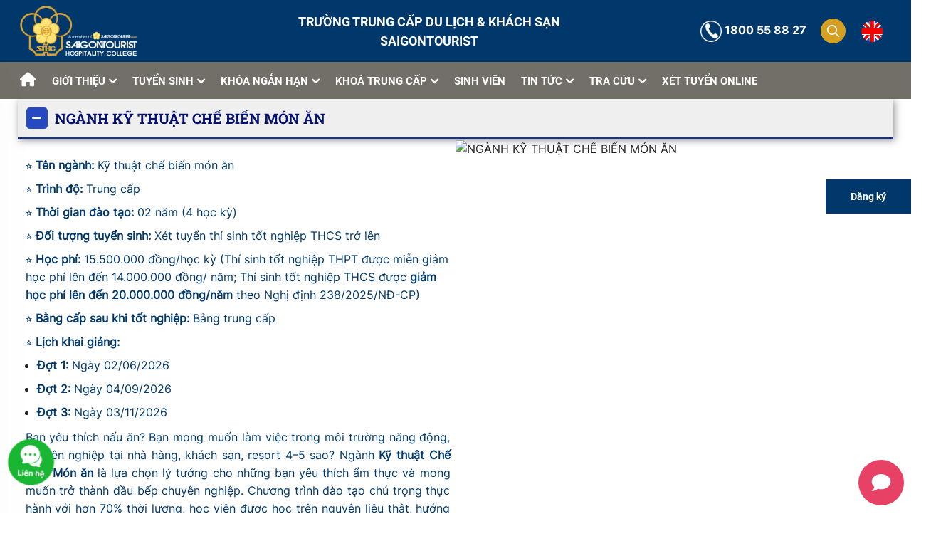

--- FILE ---
content_type: text/html; charset=utf-8
request_url: https://saigontourist.edu.vn/ky-thuat-che-bien-mon-an.html
body_size: 199942
content:

<!DOCTYPE html>
<html lang="vi">
<head>
    <meta charset="UTF-8">
    
    <meta http-equiv="X-UA-Compatible" content="IE=edge">
    <meta name="viewport" content="width=device-width, initial-scale=1.0">
    <link rel="shortcut icon" href="/Themes/STHC/Assets/images/favicon.png">
    <title>Ng&#224;nh Kỹ thuật chế biến m&#243;n ăn - Hệ trung cấp 02 năm - Trường Saigontourist</title>
    <meta name="robots" content="index, follow, max-snippet:-1, max-video-preview:-1, max-image-preview:large">
    <meta property="og:locale" content="vi_VN">
    <meta property="og:type" content="article">
    <meta property="og:site_name" content="STHC – TRƯỜNG TRUNG CẤP DU LỊCH & KHÁCH SẠN SAIGONTOURIST">
    <meta property="og:image:type" content="image/jpeg">
    <meta name="twitter:card" content="summary_large_image">
    <meta name="twitter:site" content="http://saigontourist.edu.vn/">
    <meta name="twitter:label1" content="Ước tính thời gian đọc">
    <meta name="twitter:data1" content="2 phút">
    
    <script src="/Themes/STHC/Assets/js/jquery-1.0.1.min.js"></script>
    
    <script src="/Themes/STHC/Assets/js/jquery-3.6.0.min.js"></script>
    <script src="/Themes/STHC/Assets/js/jquery.star-rating-svg.min.js"></script>
    <script src="/Themes/STHC/Assets/js/bootstrap.min.js"></script>
    <link href="/Themes/STHC/Assets/css/star-rating-svg.css" rel="stylesheet" />
    <meta name="description" content="Ng&#224;nh Kỹ thuật chế biến m&#243;n ăn tại Trường&#160;Saigontourist tuyển sinh th&#237; sinh đ&#227; tốt nghiệp từ bậc THCS trở l&#234;n. Đ&#226;y l&#224; chương tr&#236;nh đ&#224;o tạo trung cấp ch&#237;nh quy k&#233;o d&#224;i 2 năm, ph&#249; hợp với học sinh sau THCS, THPT hoặc những người muốn theo đuổi nghề đầu bếp chuy&#234;n nghiệp trong m&#244;i trường du lịch – nh&#224; h&#224;ng – kh&#225;ch sạn." />
    <meta property="og:description" content="Ng&#224;nh Kỹ thuật chế biến m&#243;n ăn tại Trường&#160;Saigontourist tuyển sinh th&#237; sinh đ&#227; tốt nghiệp từ bậc THCS trở l&#234;n. Đ&#226;y l&#224; chương tr&#236;nh đ&#224;o tạo trung cấp ch&#237;nh quy k&#233;o d&#224;i 2 năm, ph&#249; hợp với học sinh sau THCS, THPT hoặc những người muốn theo đuổi nghề đầu bếp chuy&#234;n nghiệp trong m&#244;i trường du lịch – nh&#224; h&#224;ng – kh&#225;ch sạn." />
    <meta name="keywords" content="ng&#224;nh kỹ thuật chế biến m&#243;n ăn, kỹ thuật chế biến m&#243;n ăn" />
        <meta property="og:title" content="NG&#192;NH KỸ THUẬT CHẾ BIẾN M&#211;N ĂN" />
        <meta property="og:image" content="https://media.saigontourist.edu.vn/Media\1_STHCHOME\FolderFunc\202505\Images/ky-thuat-che-bien-mon-an-20250519083839-e.jpg " />
    <meta property="og:url" content="https://saigontourist.edu.vn//ky-thuat-che-bien-mon-an.html" />
    <meta property="article:published_time" content="12/5/2022 12:00:00 AM" />
    <meta property="article:modified_time" content="9/29/2022 10:45:30 AM" />
    <meta name="twitter:title" content="Ng&#224;nh Kỹ thuật chế biến m&#243;n ăn - Hệ trung cấp 02 năm - Trường Saigontourist" />
    <meta name="twitter:description" content="Ng&#224;nh Kỹ thuật chế biến m&#243;n ăn tại Trường&#160;Saigontourist tuyển sinh th&#237; sinh đ&#227; tốt nghiệp từ bậc THCS trở l&#234;n. Đ&#226;y l&#224; chương tr&#236;nh đ&#224;o tạo trung cấp ch&#237;nh quy k&#233;o d&#224;i 2 năm, ph&#249; hợp với học sinh sau THCS, THPT hoặc những người muốn theo đuổi nghề đầu bếp chuy&#234;n nghiệp trong m&#244;i trường du lịch – nh&#224; h&#224;ng – kh&#225;ch sạn." />
        <link rel="canonical" href="https://saigontourist.edu.vn/ky-thuat-che-bien-mon-an.html" />
    

        <style>
            .page__daotao--item4 {
                position: relative;
            }
                .page__daotao--item4:before {
                    content: "";
                    display: block;
                    position: absolute;
                    top: 0;
                    left: 0;
                    background: url("https://media.saigontourist.edu.vn/Media/1_STHCHOME/FolderFunc/202305/Images/hinh-anh-background-nen-mau-nhat-cuc-dep-034913300-20230519111228-e.jpg") center center no-repeat;
                    background-size: cover;
                    width: 100%;
                    height: 100%;
                    z-index: -2;
                }
                .page__daotao--item4:after {
                    content: "";
                    display: block;
                    position: absolute;
                    top: 0;
                    left: 0;
                    width: 100%;
                    height: 100%;
                    z-index: -1;
                }
        </style>
        <script>
            function hexToRgba(hex, alpha) {
                hex = hex.replace("#", "");
                var r = parseInt(hex.substring(0, 2), 16);
                var g = parseInt(hex.substring(2, 4), 16);
                var b = parseInt(hex.substring(4, 6), 16);
                var rgba = "rgba(" + r + ", " + g + ", " + b + ", " + alpha + ")";
                return rgba;
            }
            var hexColor = "#fafafa";
            var alpha = 0.3;
            var rgbaColor = hexToRgba(hexColor, alpha);
            var styleElem = document.head.appendChild(document.createElement("style"));
            styleElem.innerHTML = ".page__daotao--item4:after {background-color: " + rgbaColor +"}";
        </script>
            <style>
            .page__daotao--item3 {
                position: relative;
            }
                .page__daotao--item3:before {
                    content: "";
                    display: block;
                    position: absolute;
                    top: 0;
                    left: 0;
                    background: url("https://media.saigontourist.edu.vn/Media/1_STHCHOME/FolderFunc/202305/Images/hinh-anh-background-nen-mau-nhat-cuc-dep-034913300-20230519111228-e.jpg") center center no-repeat;
                    background-size: cover;
                    width: 100%;
                    height: 100%;
                    z-index: -2;
                }
                .page__daotao--item3:after {
                    content: "";
                    display: block;
                    position: absolute;
                    top: 0;
                    left: 0;
                    width: 100%;
                    height: 100%;
                    z-index: -1;
                }
        </style>
        <script>
            function hexToRgba(hex, alpha) {
                hex = hex.replace("#", "");
                var r = parseInt(hex.substring(0, 2), 16);
                var g = parseInt(hex.substring(2, 4), 16);
                var b = parseInt(hex.substring(4, 6), 16);
                var rgba = "rgba(" + r + ", " + g + ", " + b + ", " + alpha + ")";
                return rgba;
            }
            var hexColor = "#ffffff";
            var alpha = 0.3;
            var rgbaColor = hexToRgba(hexColor, alpha);
            var styleElem = document.head.appendChild(document.createElement("style"));
            styleElem.innerHTML = ".page__daotao--item3:after {background-color: " + rgbaColor +"}";
        </script>
            <style>
            .page__daotao--item5 {
                position: relative;
            }
                .page__daotao--item5:before {
                    content: "";
                    display: block;
                    position: absolute;
                    top: 0;
                    left: 0;
                    background: url("https://media.saigontourist.edu.vn/Media/1_STHCHOME/FolderFunc/202305/Images/hinh-anh-background-nen-mau-nhat-cuc-dep-034913300-20230519111228-e.jpg") center center no-repeat;
                    background-size: cover;
                    width: 100%;
                    height: 100%;
                    z-index: -2;
                }
                .page__daotao--item5:after {
                    content: "";
                    display: block;
                    position: absolute;
                    top: 0;
                    left: 0;
                    width: 100%;
                    height: 100%;
                    z-index: -1;
                }
        </style>
        <script>
            function hexToRgba(hex, alpha) {
                hex = hex.replace("#", "");
                var r = parseInt(hex.substring(0, 2), 16);
                var g = parseInt(hex.substring(2, 4), 16);
                var b = parseInt(hex.substring(4, 6), 16);
                var rgba = "rgba(" + r + ", " + g + ", " + b + ", " + alpha + ")";
                return rgba;
            }
            var hexColor = "#fffafa";
            var alpha = 0.3;
            var rgbaColor = hexToRgba(hexColor, alpha);
            var styleElem = document.head.appendChild(document.createElement("style"));
            styleElem.innerHTML = ".page__daotao--item5:after {background-color: " + rgbaColor +"}";
        </script>
            <style>
            .page__daotao--item7 {
                position: relative;
            }
                .page__daotao--item7:before {
                    content: "";
                    display: block;
                    position: absolute;
                    top: 0;
                    left: 0;
                    background: url("https://media.saigontourist.edu.vn/Media/1_STHCHOME/FolderFunc/202308/Images/bg-sthc-20230810074940-e.jpg") center center no-repeat;
                    background-size: cover;
                    width: 100%;
                    height: 100%;
                    z-index: -2;
                }
                .page__daotao--item7:after {
                    content: "";
                    display: block;
                    position: absolute;
                    top: 0;
                    left: 0;
                    width: 100%;
                    height: 100%;
                    z-index: -1;
                }
        </style>
        <script>
            function hexToRgba(hex, alpha) {
                hex = hex.replace("#", "");
                var r = parseInt(hex.substring(0, 2), 16);
                var g = parseInt(hex.substring(2, 4), 16);
                var b = parseInt(hex.substring(4, 6), 16);
                var rgba = "rgba(" + r + ", " + g + ", " + b + ", " + alpha + ")";
                return rgba;
            }
            var hexColor = "#ffffff"
            var alpha = 0.3;
            var rgbaColor = hexToRgba(hexColor, alpha);
            var styleElem = document.head.appendChild(document.createElement("style"));
            styleElem.innerHTML = ".page__daotao--item7:after {background-color: " + rgbaColor +"}";
        </script>
            <style>
            .page__daotao--item8, .block-giangvien {
                background: #e6e6e6 !important;
            }
        </style>
            <style>
            .page__daotao--item9 {
                background: #000000 !important;
            }
        </style>
            <style>
            .page__daotao--item10, .block-cuuthanhvien {
                position: relative;
            }
                .page__daotao--item10:before, .block-cuuthanhvien:before {
                    content: "";
                    display: block;
                    position: absolute;
                    top: 0;
                    left: 0;
                    background: url("https://media.saigontourist.edu.vn/Media/1_STHCHOME/FolderFunc/202308/Images/bg-sthc-20230810074940-e.jpg") center center no-repeat;
                    background-size: cover;
                    width: 100%;
                    height: 100%;
                    z-index: -2;
                }
                .page__daotao--item10:after, .block-cuuthanhvien:after {
                    content: "";
                    display: block;
                    position: absolute;
                    top: 0;
                    left: 0;
                    width: 100%;
                    height: 100%;
                    z-index: -1;
                }
        </style>
        <script>
            function hexToRgba(hex, alpha) {
                hex = hex.replace("#", "");
                var r = parseInt(hex.substring(0, 2), 16);
                var g = parseInt(hex.substring(2, 4), 16);
                var b = parseInt(hex.substring(4, 6), 16);
                var rgba = "rgba(" + r + ", " + g + ", " + b + ", " + alpha + ")";
                return rgba;
            }
            var hexColor = "#ffffff"
            var alpha = 0.3;
            var rgbaColor = hexToRgba(hexColor, alpha);
            var styleElem = document.head.appendChild(document.createElement("style"));
            styleElem.innerHTML = ".page__daotao--item10:after {background-color: " + rgbaColor + "}";
            styleElem.innerHTML = ".block-cuuthanhvien:after {background-color: " + rgbaColor +"}";
        </script>
    <style>
        .popup-tab {
            position: fixed;
            top: 50%;
            left: 48%;
            transform: translate(-50%, -50%) scale(0.5);
            z-index: 9999;
            opacity: 0;
            visibility: hidden;
            transition: opacity 0.5s, transform 0.5s;
            animation: fade-in 0.5s ease-out 0.5s forwards;
        }

            .popup-tab.active, .overlay.active {
                opacity: 1;
                visibility: visible;
                z-index: 9991;
            }

            .popup-tab.active {
                transform: translate(-50%, -50%) scale(1);
                /*animation: fade-in 0.5s ease-out forwards;*/
                animation: none !important;
                background-color: white;
                border-radius: 5px;
            }

        .block-contact .form-block {
            border-radius: 0px !important;
        }

        .close-btn {
            border-radius: 5px;
        }
    </style>

<!-- Google Tag Manager -->
<script>(function(w,d,s,l,i){w[l]=w[l]||[];w[l].push({'gtm.start':
new Date().getTime(),event:'gtm.js'});var f=d.getElementsByTagName(s)[0],
j=d.createElement(s),dl=l!='dataLayer'?'&l='+l:'';j.async=true;j.src=
'https://www.googletagmanager.com/gtm.js?id='+i+dl;f.parentNode.insertBefore(j,f);
})(window,document,'script','dataLayer','GTM-NT67SHR');</script>
<!-- End Google Tag Manager -->    <link rel="preconnect" href="https://fonts.gstatic.com" crossorigin>
    <link rel="preconnect" href="https://fonts.googleapis.com" crossorigin>
    <link rel="preconnect" href="https://maps.googleapis.com" crossorigin>

    <link rel="preconnect" href="//connect.facebook.net" crossorigin>
    <link rel="preconnect" href="https://www.facebook.com" crossorigin>

    <link rel="preconnect" href="https://www.youtube.com">
    <link rel="preconnect" href="https://i.ytimg.com">
    <link rel="preconnect" href="https://i9.ytimg.com">
    <link rel="preconnect" href="https://s.ytimg.com">
    <link href="/Themes/STHC/Assets/css/all.min.css" rel="stylesheet">
    <link href="/Themes/STHC/Assets/css/bootstrap.min.css" rel="stylesheet">
    <link href="/Themes/STHC/Assets/css/swiper-bundle.min.css" rel="stylesheet">
    <link href="/Themes/STHC/Assets/css/owl.carousel.min.css" rel="stylesheet">
    <link href="/Themes/STHC/Assets/css/owl.theme.default.css" rel="stylesheet">
    <link href="/Themes/STHC/Assets/css/aos.css" rel="stylesheet">
    <link href="/Themes/STHC/Assets/css/style.css?v=98" rel="stylesheet">
    <link href="/Themes/STHC/Assets/css/responsive.css?v=98" rel="stylesheet">

    <script src="/Themes/STHC/Assets/js/tiny-autocomplete.js"></script>
    <link href="/Themes/STHC/Assets/css/lightgallery.css" rel="stylesheet">
    <script src="/Themes/STHC/Assets/js/lightgallery-all.js"></script>


    

    

        <script type="application/ld+json">
        {
            "@type": "Article",
            "@id": "https://saigontourist.edu.vn//ky-thuat-che-bien-mon-an.html#article",
            "isPartOf": {
              "@id": "https://saigontourist.edu.vn//ky-thuat-che-bien-mon-an.html"
            },
            "author": {
             "@id": "https://saigontourist.edu.vn#person",
              "name": ""
            },
            "headline": "Ng&#224;nh Kỹ thuật chế biến m&#243;n ăn",
            "datePublished": "9/29/2022 10:45:30 AM",
            "dateModified": "12/20/2025 11:24:22 AM",
            "mainEntityOfPage": {
              "@id": "https://saigontourist.edu.vn//ky-thuat-che-bien-mon-an.html"
            },
            "publisher": {
              "@id": "https://saigontourist.edu.vn#organization"
            },
            "image": {
              "@id": "https://saigontourist.edu.vn//ky-thuat-che-bien-mon-an.html#primaryimage"
            },
            "thumbnailUrl": "https://media.saigontourist.edu.vn/Media/1_STHCHOME/FolderFunc/202212/Images/ky-thuat-che-bien-mon-an-2-20221203044119-e.jpg",
            "inLanguage": "vi"
        },
        {
            "@type": "WebPage",
            "@id": "https://saigontourist.edu.vn//ky-thuat-che-bien-mon-an.html",
            "url": "https://saigontourist.edu.vn//ky-thuat-che-bien-mon-an.html",
            "name": "Ng&#224;nh Kỹ thuật chế biến m&#243;n ăn",
            "isPartOf": {
              "@id": "https://saigontourist.edu.vn#website"
            },
            "primaryImageOfPage": {
              "@id": "https://saigontourist.edu.vn#primaryimage"
            },
            "datePublished": "9/29/2022 10:45:30 AM",
            "dateModified": "12/20/2025 11:24:22 AM",
            "image": {
              "@id": "https://saigontourist.edu.vn//ky-thuat-che-bien-mon-an.html#primaryimage"
            "thumbnailUrl": "https://media.saigontourist.edu.vn/Media/1_STHCHOME/FolderFunc/202212/Images/ky-thuat-che-bien-mon-an-2-20221203044119-e.jpg",
            "description": "Ng&#224;nh Kỹ thuật chế biến m&#243;n ăn tại Trường&#160;Saigontourist tuyển sinh th&#237; sinh đ&#227; tốt nghiệp từ bậc THCS trở l&#234;n. Đ&#226;y l&#224; chương tr&#236;nh đ&#224;o tạo trung cấp ch&#237;nh quy k&#233;o d&#224;i 2 năm, ph&#249; hợp với học sinh sau THCS, THPT hoặc những người muốn theo đuổi nghề đầu bếp chuy&#234;n nghiệp trong m&#244;i trường du lịch – nh&#224; h&#224;ng – kh&#225;ch sạn.",
            "breadcrumb": {
              "@id": "https://saigontourist.edu.vn//ky-thuat-che-bien-mon-an.html#breadcrumb"
            "inLanguage": "vi",
            "potentialAction": [
              {
                "@type": "ReadAction",
                "target": [
                  "https://saigontourist.edu.vn//ky-thuat-che-bien-mon-an.html"
                ]
              }
            ]
          },
        {
            "@type": "ImageObject",
            "@id": "https://saigontourist.edu.vn//ky-thuat-che-bien-mon-an.html#primaryimage",
            "inLanguage": "vi",
            "url": "https://media.saigontourist.edu.vn/Media/1_STHCHOME/FolderFunc/202212/Images/ky-thuat-che-bien-mon-an-2-20221203044119-e.jpg",
            "contentUrl": "https://media.saigontourist.edu.vn/Media/1_STHCHOME/FolderFunc/202212/Images/ky-thuat-che-bien-mon-an-2-20221203044119-e.jpg",

            "caption": "Ng&#224;nh Kỹ thuật chế biến m&#243;n ăn"
          },
          {
            "@type": "BreadcrumbList",
            "@id": "https://saigontourist.edu.vn//ky-thuat-che-bien-mon-an.html#breadcrumb",
            "itemListElement": [
              {
                "@type": "ListItem",
                "position": 1,
                "name": "Home",
                "item": "https://saigontourist.edu.vn/"
              },
              {
                "@type": "ListItem",
                "position": 2,
                "name": "Ng&#224;nh Kỹ thuật chế biến m&#243;n ăn"
              }
            ]
          },
         {
                "@type": "WebSite",
                "@id": "https://saigontourist.edu.vn//ky-thuat-che-bien-mon-an.html#website",
                "url": "https://saigontourist.edu.vn/",
                "name": "STHC – TRƯỜNG TRUNG CẤP DU LỊCH & KHÁCH SẠN SAIGONTOURIST",
                "description": "Đào tạo chuyên ngành du lịch, nhà hàng, khách sạn, chế biến món ăn, bartender, barista nỗi tiếng tại Việt Nam.",
                "publisher": {
                    "@id": "https://saigontourist.edu.vn//ky-thuat-che-bien-mon-an.html#organization"
                },
                "potentialAction": [
                    {
                    "@type": "SearchAction",
                ],
                "inLanguage": "vi"
                },
         {
                "@type": "Organization",
                "@id": "https://saigontourist.edu.vn//ky-thuat-che-bien-mon-an.html#organization",
                "name": "STHC – TRƯỜNG TRUNG CẤP DU LỊCH & KHÁCH SẠN SAIGONTOURIST",
                "url": "https://saigontourist.edu.vn/",
                "logo": {
                  "@type": "ImageObject",
                  "inLanguage": "vi",
                  "@id": "https://saigontourist.edu.vn//ky-thuat-che-bien-mon-an.html#/schema/logo/image/",
                  "url": "https://saigontourist.edu.vn/Themes/STHC/Assets/images/logo2.png",
                  "contentUrl": "https://saigontourist.edu.vn/Themes/STHC/Assets/images/logo2.png",
                  "width": 165,
                  "height": 77,
                  "caption": "Trường Saigontourist"
                },
                "image": {
                  "@id": "https://saigontourist.edu.vn//ky-thuat-che-bien-mon-an.html#/schema/logo/image/"
                },
                "sameAs": [
                  "https://www.facebook.com/sthc.edu.vn",
                  "https://www.youtube.com/TruongDulichSaigontourist",
                  "https://twitter.com/TSaigontourist"
                ]
              },
        {
            "@type": "Person",
            "@id": "https://saigontourist.edu.vn//ky-thuat-che-bien-mon-an.html#person",
            "name": "Quản trị website",
            "image": {
              "@type": "ImageObject",
              "inLanguage": "vi",
              "@id": "https://saigontourist.edu.vn//ky-thuat-che-bien-mon-an.html#/schema/person/image/",
              "url": "/Themes/STHCTS/Assets/images/no-image.jpg",
              "contentUrl": "/Themes/STHCTS/Assets/images/no-image.jpg",
              "caption": "Quản trị website"
            }
  }
        </script>




</head>
<body>

    
<section class="topheader">
    <div class="container">
        <div class="topheader-wrap">
            <div class="topheader-left">
                <div class="logo2">
                    <a href="/">
                        <img src="/Themes/STHC/Assets/images/logo2.png" alt=" logo">
                    </a>
                </div>
            </div>
            <div class="topheader-center">
                <div class="text-name">
                    <p>TRƯỜNG TRUNG CẤP DU LỊCH & KHÁCH SẠN<br>SAIGONTOURIST</p>
                </div>
            </div>
            <div class="topheader-right">
                    <a href="tel:1800 55 88 27" class="hotline-top d-md-none d-lg-block">
                        <img src="/Themes/STHC/Assets/images/call.png" alt="Call">
                        <span>1800 55 88 27</span>
                    </a>
                <div class="box_search">
                    <div class="searchbar"> <a href="javascript:;" onclick="showForm()" class="searchbar-link"> <i class="fa-regular fa-magnifying-glass"></i> </a> </div>
                    <form action="/search.html" class="form-search" id="form-search">
                        <input id="k" name="k" type="text" class="form-control results" autocomplete="off" placeholder="Tìm kiếm" autofocus>
                        <button class="btn-search"> <i class="fa-regular fa-magnifying-glass"></i> </button>
                    </form>
                    <script>
                        $("#k").tinyAutocomplete({
                            url: "/WebTinTuc/GetTinTucSearch",
                            maxItems: 5,
                            maxItemsOnMobile: 3,
                            minChars: 1,
                            mobileWidth: 400,
                            scrollOnFocus: true,
                            markAsBold: true,
                            closeOnSelect: true,
                            onSelect: function (el, val) {
                                if (val != null) {
                                    $(this).val(val.title);
                                    $("#autocomplete").html("<p>" + val.title + "</p>");
                                }
                            }
                        });
                    </script>
                </div>
                <div class="toggle-eng"> <a href="https://en.saigontourist.edu.vn/" class="toggle-eng-link" rel="nofollow"> <img src="/Themes/STHC/Assets/images/english.png" alt="English"> </a> </div>
            </div>
        </div>

    </div>
</section>
<header id="page-header" class="page-header">
    <div class="container">
        <div class="page__header-wrapper">
            



<div class="header_menu ">
    <div class="main-menu">
        <nav class="d-lg-block d-none">
            <ul>
                
                <li> <a class="active main-menu-link" href="/"><i class="fa fa-home" aria-hidden="true" style="font-size:20px"></i></a> </li>
                            <li class="has-dropdown">
                                <a href="/gioi-thieu-truong-trung-cap-du-lich-khach-san-saigontourist.html" >GIỚI THIỆU<i class="fa fa-angle-down"></i></a>
                                                            <ul class="sub-menu">
                                    <li class="">
                                            <a href="/gioi-thieu-truong-trung-cap-du-lich-khach-san-saigontourist.html" >Giới thiệu chung </a>

                                        
                                    </li>
                                    <li class="">
                                            <a href="/tam-nhin-su-menh.html" >Sứ mệnh - Tầm nh&#236;n</a>

                                        
                                    </li>
                                    <li class="">
                                            <a href="/co-quan-chu-quan-truong-saigontourist.html" >Cơ quan chủ quản</a>

                                        
                                    </li>
                                    <li class="">
                                            <a href="/lich-su-phat-trien-truong-sthc.html" >Lịch sử ph&#225;t triển</a>

                                        
                                    </li>
                                    <li class="">
                                            <a href="/our_team.html" >Đội ngũ giảng vi&#234;n</a>

                                        
                                    </li>
                                    <li class="">
                                            <a href="/testimonials.html" >Cựu học vi&#234;n th&#224;nh đạt</a>

                                        
                                    </li>
                                    <li class="">
                                            <a href="/hop-tac-quoc-te.html" >Hợp t&#225;c quốc tế</a>

                                        
                                    </li>
                                    <li class="has-dropdown">
                                            <a href="https://tuyensinh.saigontourist.edu.vn" >Đảm bảo chất lượng GDNN <i class="fa fa-angle-right float-right"></i></a>

                                                                    <ul class="sub-menu">
                                    <li class="">
                                            <a href="/bao-cao-tu-danh-gia-chat-luong-cs-gdnn.html" >B&#225;o c&#225;o KĐCL</a>

                                        
                                    </li>
                                    <li class="">
                                            <a href="/he-thong-dbcl.html" >Hệ thống ĐBCL</a>

                                        
                                    </li>
                                    <li class="">
                                            <a href="/3-cong-khai.html" >C&#244;ng khai gi&#225;o dục</a>

                                        
                                    </li>

                            </ul>

                                    </li>
                                    <li class="">
                                            <a href="/tt-lien-he.html" >Li&#234;n hệ với trường</a>

                                        
                                    </li>

                            </ul>

                            </li>
                            <li class="has-dropdown">
                                <a href="/tuyen-sinh.html" >TUYỂN SINH<i class="fa fa-angle-down"></i></a>
                                                            <ul class="sub-menu">
                                    <li class="">
                                            <a href="/thong-bao-tuyen-sinh-nam-2026.html" >Th&#244;ng b&#225;o tuyển sinh năm 2026 (Phổ th&#244;ng-Trung cấp-Cao đẳng-Đại học)</a>

                                        
                                    </li>
                                    <li class="">
                                            <a href="/lich-khai-giang-cac-lop-nghiep-vu-ngan-han-nam-2026.html" >Lịch khai giảng c&#225;c lớp ngắn hạn năm 2026</a>

                                        
                                    </li>
                                    <li class="">
                                            <a href="/huong-dan-nop-so-so-dang-ky-xet-tuyen-he-trung-cap-chinh-quy.html" >Hướng dẫn nộp hồ sơ x&#233;t tuyển năm 2026</a>

                                        
                                    </li>
                                    <li class="">
                                            <a href="/thong-bao-giam-hoc-phi-va-qua-tang-cho-cac-lop-so-cap-trung-cap-nam-2026.html" >Th&#244;ng b&#225;o giảm học ph&#237; năm 2026</a>

                                        
                                    </li>

                            </ul>

                            </li>
                            <li class="has-dropdown">
                                <a href="/dao-tao-thuong-xuyen-so-cap.html" >KH&#211;A NGẮN HẠN<i class="fa fa-angle-down"></i></a>
                                                            <ul class="sub-menu">
                                    <li class="has-dropdown">
                                            <a href="#" >Nh&#243;m nghề l&#224;m b&#225;nh <i class="fa fa-angle-right float-right"></i></a>

                                                                    <ul class="sub-menu">
                                    <li class="">
                                            <a href="/banh-au.html" >B&#225;nh &#194;u</a>

                                        
                                    </li>
                                    <li class="">
                                            <a href="/banh-au-nang-cao.html" >B&#225;nh &#194;u n&#226;ng cao</a>

                                        
                                    </li>
                                    <li class="">
                                            <a href="/ky-thuat-lam-banh-au.html" >Kỹ thuật l&#224;m b&#225;nh chuy&#234;n nghiệp</a>

                                        
                                    </li>
                                    <li class="">
                                            <a href="/banh-kem.html" >B&#225;nh kem </a>

                                        
                                    </li>
                                    <li class="">
                                            <a href="/khoa-hoc-lam-banh-mi-03-tuan.html" >B&#225;nh m&#236;</a>

                                        
                                    </li>

                            </ul>

                                    </li>
                                    <li class="has-dropdown">
                                            <a href="#" >Nh&#243;m nghề nấu ăn  <i class="fa fa-angle-right float-right"></i></a>

                                                                    <ul class="sub-menu">
                                    <li class="">
                                            <a href="/khoa-hoc-che-bien-mon-an-viet-1.html" >Chế biến m&#243;n ăn Việt 1</a>

                                        
                                    </li>
                                    <li class="">
                                            <a href="/khoa-hoc-che-bien-mon-an-viet-2.html" >Chế biến m&#243;n ăn Việt 2</a>

                                        
                                    </li>
                                    <li class="">
                                            <a href="/ky-thuat-che-bien-mon-an-viet.html" >Kỹ thuật chế biến m&#243;n ăn Việt</a>

                                        
                                    </li>
                                    <li class="">
                                            <a href="/khoa-hoc-che-bien-mon-an-au-1-3-thang.html" >Chế biến m&#243;n ăn &#194;u 1</a>

                                        
                                    </li>
                                    <li class="">
                                            <a href="/khoa-hoc-che-bien-mon-an-au-2-15-thang.html" >Chế biến m&#243;n ăn &#194;u 2</a>

                                        
                                    </li>
                                    <li class="">
                                            <a href="/ky-thuat-che-bien-mon-an-au.html" >Kỹ thuật chế biến m&#243;n ăn &#194;u</a>

                                        
                                    </li>
                                    <li class="">
                                            <a href="/ky-thuat-che-bien-mon-an-a-093129.html" >Kỹ thuật chế biến m&#243;n ăn &#193;</a>

                                        
                                    </li>
                                    <li class="">
                                            <a href="/bep-truong-dieu-hanh.html" >Bếp trưởng điều h&#224;nh </a>

                                        
                                    </li>
                                    <li class="">
                                            <a href="/nghiep-vu-bep-chay.html" >Nghiệp vụ bếp chay</a>

                                        
                                    </li>

                            </ul>

                                    </li>
                                    <li class="has-dropdown">
                                            <a href="#" >Nh&#243;m nghề Nh&#224; h&#224;ng - Kh&#225;ch sạn <i class="fa fa-angle-right float-right"></i></a>

                                                                    <ul class="sub-menu">
                                    <li class="">
                                            <a href="/nghiep-vu-buong-phong.html" >Nghiệp vụ buồng/ph&#242;ng</a>

                                        
                                    </li>
                                    <li class="">
                                            <a href="/nghiep-vu-nha-hang.html" >Nghiệp vụ nh&#224; h&#224;ng</a>

                                        
                                    </li>
                                    <li class="">
                                            <a href="/nghiep-vu-tiep-tan.html" >Nghiệp vụ tiếp t&#226;n</a>

                                        
                                    </li>
                                    <li class="">
                                            <a href="/nghiep-vu-nha-hang-khach-san.html" >Nghiệp vụ Nh&#224; h&#224;ng - Kh&#225;ch sạn</a>

                                        
                                    </li>
                                    <li class="">
                                            <a href="/khoa-hoc-quan-ly-khach-san-03-thang.html" >Quản trị kh&#225;ch sạn</a>

                                        
                                    </li>
                                    <li class="">
                                            <a href="/khoa-hoc-quan-ly-nha-hang-04-thang.html" >Quản trị Nh&#224; h&#224;ng </a>

                                        
                                    </li>
                                    <li class="">
                                            <a href="/quan-ly-nha-hang-khach-san.html" >Quản trị Nh&#224; h&#224;ng - Kh&#225;ch sạn</a>

                                        
                                    </li>

                            </ul>

                                    </li>
                                    <li class="has-dropdown">
                                            <a href="#" >Nh&#243;m nghề pha chế <i class="fa fa-angle-right float-right"></i></a>

                                                                    <ul class="sub-menu">
                                    <li class="">
                                            <a href="/pha-che-ruou-bartender-092646.html" >Pha chế rượu (Bartender)</a>

                                        
                                    </li>
                                    <li class="">
                                            <a href="/pha-che-ca-phe-nghe-thuat.html" >Pha chế c&#224; ph&#234; nghệ thuật (barista)</a>

                                        
                                    </li>
                                    <li class="">
                                            <a href="/pha-sinh-to-va-tra-sua-093427.html" >Pha chế sinh tố tr&#224; sữa</a>

                                        
                                    </li>
                                    <li class="">
                                            <a href="/khoa-hoc-pha-che-thuc-uong-tong-hop-02-thang.html" >Pha chế thức uống tổng hợp</a>

                                        
                                    </li>
                                    <li class="">
                                            <a href="/ky-thuat-pha-che-do-uong.html" >Kỹ thuật pha chế đồng uống</a>

                                        
                                    </li>

                            </ul>

                                    </li>
                                    <li class="has-dropdown">
                                            <a href="#" >Lớp chuy&#234;n đề  <i class="fa fa-angle-right float-right"></i></a>

                                                                    <ul class="sub-menu">
                                    <li class="">
                                            <a href="/lop-chuyen-de-dimsum-dam-chat-trung-hoa.html" >Chuy&#234;n đề Dim Sum</a>

                                        
                                    </li>
                                    <li class="">
                                            <a href="/nghe-thuat-giao-tiep-va-van-hoa-an-uong-noi-yen-tiec.html" >Nghệ thuật giao tiếp &amp; Văn h&#243;a ăn uống nơi yến tiệc</a>

                                        
                                    </li>
                                    <li class="">
                                            <a href="/chuyen-de-mon-ngon-dai-tiec.html" >M&#243;n ngon đ&#227;i tiệc </a>

                                        
                                    </li>
                                    <li class="">
                                            <a href="/khoa-hoc-ky-nang-quan-ly-van-hanh-nha-hang.html" >Kỹ năng quản l&#253; vận h&#224;nh nh&#224; h&#224;ng</a>

                                        
                                    </li>
                                    <li class="">
                                            <a href="/ky-nang-nang-cao-nang-luc-cho-quan-ly-lanh-dao.html" >Kỹ năng n&#226;ng cao năng lực cho Quản l&#253; - L&#227;nh đạo</a>

                                        
                                    </li>

                            </ul>

                                    </li>
                                    <li class="has-dropdown">
                                            <a href="/dao-tao-tai-doanh-nghiep.html" >Lớp tại doanh nghiệp <i class="fa fa-angle-right float-right"></i></a>

                                                                    <ul class="sub-menu">
                                    <li class="">
                                            <a href="/ky-nang-giao-tiep-va-cham-soc-khach-hang-2-ngay.html" >Kỹ năng giao tiếp v&#224; chăm s&#243;c kh&#225;ch h&#224;ng </a>

                                        
                                    </li>
                                    <li class="">
                                            <a href="/cung-cach-chuyen-nghiep-trong-phuc-vu-khach-hang.html" >Cung c&#225;ch chuy&#234;n nghiệp trong phục vụ kh&#225;ch h&#224;ng</a>

                                        
                                    </li>
                                    <li class="has-dropdown">
                                            <a href="#" >Nh&#224; h&#224;ng <i class="fa fa-angle-right float-right"></i></a>

                                                                    <ul class="sub-menu">
                                    <li class="">
                                            <a href="/lop-nghiep-vu-nha-hang.html" >Nghiệp vụ nh&#224; h&#224;ng </a>

                                        
                                    </li>
                                    <li class="">
                                            <a href="/ky-nang-quan-ly-van-hanh-nha-hang-dao-tao-tai-doanh-nghiep.html" >Kỹ năng quản l&#253; v&#224; vận h&#224;nh nh&#224; h&#224;ng </a>

                                        
                                    </li>
                                    <li class="">
                                            <a href="/phuc-vu-tiec-hoi-nghi-dao-tao-tai-doanh-nghiep.html" >Phục vụ tiệc &amp; Hội nghị</a>

                                        
                                    </li>
                                    <li class="">
                                            <a href="/pha-che-thuc-uong-khong-con-dao-tao-tai-doanh-nghiep.html" >Pha chế thức uống kh&#244;ng cồn </a>

                                        
                                    </li>
                                    <li class="">
                                            <a href="/pha-che-ca-phe-nghe-thuat-dao-tao-tai-doanh-nghiep.html" >Pha chế c&#224; ph&#234; nghệ thuật </a>

                                        
                                    </li>
                                    <li class="">
                                            <a href="/khoa-pha-che-ruou-dao-tao-tai-doanh-nghiep.html" >Pha chế rượu </a>

                                        
                                    </li>
                                    <li class="">
                                            <a href="/anh-van-chuyen-nganh-nha-hang-dao-tao-tai-doanh-nghiep.html" >Anh văn chuy&#234;n ng&#224;nh nh&#224; h&#224;ng </a>

                                        
                                    </li>

                            </ul>

                                    </li>
                                    <li class="has-dropdown">
                                            <a href="#" >Kh&#225;ch sạn <i class="fa fa-angle-right float-right"></i></a>

                                                                    <ul class="sub-menu">
                                    <li class="">
                                            <a href="/nghiep-vu-tiep-tan-khach-san.html" >Nghiệp vụ tiếp t&#226;n kh&#225;ch sạn</a>

                                        
                                    </li>
                                    <li class="">
                                            <a href="/nghiep-vu-an-ninh-khach-san.html" >Nghiệp vụ an ninh kh&#225;ch sạn</a>

                                        
                                    </li>
                                    <li class="">
                                            <a href="/nghiep-vu-buong-phong-khach-san-10-ngay.html" >Nghiệp vụ buồng/ph&#242;ng</a>

                                        
                                    </li>
                                    <li class="">
                                            <a href="/ky-nang-giam-sat.html" >Kỹ năng gi&#225;m s&#225;t</a>

                                        
                                    </li>
                                    <li class="">
                                            <a href="/anh-van-chuyen-nganh-tiep-tan-dao-tao-tai-doanh-nghiep.html" >Anh văn chuy&#234;n ng&#224;nh tiếp t&#226;n </a>

                                        
                                    </li>
                                    <li class="">
                                            <a href="/anh-van-chuyen-nganh-buong-phong-dao-tao-tai-doanh-nghiep.html" >Anh văn chuy&#234;n ng&#224;nh Buồng/ph&#242;ng</a>

                                        
                                    </li>

                            </ul>

                                    </li>
                                    <li class="">
                                            <a href="/nghiep-vu-bep.html" >Nghiệp vụ bếp</a>

                                        
                                    </li>
                                    <li class="">
                                            <a href="https://saigontourist.edu.vn/phat-trien-du-lich-cong-dong-tai-dia-phuong.html" >Ph&#225;t triển du lịch cộng đồng</a>

                                        
                                    </li>
                                    <li class="">
                                            <a href="/thuyet-minh-vien-tai-diem.html" >Thuyết minh vi&#234;n tại điểm</a>

                                        
                                    </li>
                                    <li class="">
                                            <a href="/kinh-doanh-dich-vu-luu-tru-tai-nha-dan-homestay.html" >Kinh doanh dịch vụ lưu tr&#250; tại nh&#224; d&#226;n (Homestay)</a>

                                        
                                    </li>

                            </ul>

                                    </li>

                            </ul>

                            </li>
                            <li class="has-dropdown">
                                <a href="/dao-tao-trung-cap.html" >KHO&#193; TRUNG CẤP<i class="fa fa-angle-down"></i></a>
                                                            <ul class="sub-menu">
                                    <li class="">
                                            <a href="/huong-dan-du-lich.html" >Hướng dẫn du lịch</a>

                                        
                                    </li>
                                    <li class="">
                                            <a href="/quan-tri-lu-hanh.html" >Quản trị lữ h&#224;nh </a>

                                        
                                    </li>
                                    <li class="">
                                            <a href="/to-chuc-su-kien.html" >Tổ chức sự kiện</a>

                                        
                                    </li>
                                    <li class="">
                                            <a href="/quan-ly-va-kinh-doanh-khach-san.html" >Quản l&#253; &amp; kinh doanh kh&#225;ch sạn</a>

                                        
                                    </li>
                                    <li class="">
                                            <a href="/tieng-anh-le-tan-nha-hang-khach-san.html" >Tiếng Anh lễ t&#226;n nh&#224; h&#224;ng - kh&#225;ch sạn</a>

                                        
                                    </li>
                                    <li class="">
                                            <a href="/quan-ly-va-kinh-doanh-nha-hang-va-dich-vu-an-uong.html" >Quản l&#253; &amp; kinh doanh nh&#224; h&#224;ng v&#224; dịch vụ ăn uống</a>

                                        
                                    </li>
                                    <li class="">
                                            <a href="/ky-thuat-che-bien-mon-an.html" >Kỹ thuật chế biến m&#243;n ăn</a>

                                        
                                    </li>
                                    <li class="">
                                            <a href="/ky-thuat-lam-banh.html" >Kỹ thuật l&#224;m b&#225;nh</a>

                                        
                                    </li>
                                    <li class="">
                                            <a href="/ky-thuat-pha-che-do-uong-053018.html" >Kỹ thuật pha chế đồ uống</a>

                                        
                                    </li>
                                    <li class="">
                                            <a href="/dao-tao-lien-thong-tai-truong-saigontourist.html" >Đ&#224;o tạo li&#234;n th&#244;ng CĐ, ĐH</a>

                                        
                                    </li>
                                    <li class="">
                                            <a href="/lien-ket-dao-tao-quoc-te.html" >Li&#234;n kết đ&#224;o tạo quốc tế</a>

                                        
                                    </li>

                            </ul>

                            </li>
                            <li>
                                <a href="https://sinhvien.saigontourist.edu.vn" >SINH VI&#202;N</a>
                            </li>
                            <li class="has-dropdown">
                                <a href="/hoat-dong-su-kien.html" >TIN TỨC<i class="fa fa-angle-down"></i></a>
                                                            <ul class="sub-menu">
                                    <li class="">
                                            <a href="/hoat-dong-su-kien.html" >Hoạt động - Sự kiện</a>

                                        
                                    </li>
                                    <li class="">
                                            <a href="/rss-web/tin-tuc-tu-so-gddt.html" >Tin tức từ sở GDĐT</a>

                                        
                                    </li>
                                    <li class="">
                                            <a href="/tu-van-chon-nganh.html" >Tư vấn chọn ng&#224;nh</a>

                                        
                                    </li>
                                    <li class="">
                                            <a href="/goc-thuc-hanh.html" >G&#243;c thực h&#224;nh</a>

                                        
                                    </li>
                                    <li class="">
                                            <a href="/kien-thuc.html" >Kiến thức </a>

                                        
                                    </li>
                                    <li class="">
                                            <a href="/thu-vien-anh.html" >Thư viện ảnh</a>

                                        
                                    </li>
                                    <li class="">
                                            <a href="/video.html" >Thư viện Video</a>

                                        
                                    </li>

                            </ul>

                            </li>
                            <li class="has-dropdown">
                                <a href="#" >TRA CỨU<i class="fa fa-angle-down"></i></a>
                                                            <ul class="sub-menu">
                                    <li class="">
                                            <a href="https://sinhvien.saigontourist.edu.vn/nhap-hoc/tra-cuu-ho-so.html " >Tra cứu hồ sơ x&#233;t tuyển</a>

                                        
                                    </li>
                                    <li class="">
                                            <a href="https://sinhvien.saigontourist.edu.vn/tra-cuu-van-bang.html" >Tra cứu văn bằng</a>

                                        
                                    </li>
                                    <li class="has-dropdown">
                                            <a href="http://vieclam.saigontourist.edu.vn/" >Th&#244;ng tin việc l&#224;m <i class="fa fa-angle-right float-right"></i></a>

                                                                    <ul class="sub-menu">
                                    <li class="">
                                            <a href="https://sinhvien.saigontourist.edu.vn/sinh-vien/tin-tuc/huong-dan-hoc-vien-dang-nhap-cong-thong-tin-viec-lam.html" >Hướng dẫn Học vi&#234;n đăng nhập cổng Việc l&#224;m</a>

                                        
                                    </li>
                                    <li class="">
                                            <a href="https://sinhvien.saigontourist.edu.vn/sinh-vien/tin-tuc/huong-dan-nha-tuyen-dung-dang-nhap-cong-viec-lam.html" >Hướng dẫn Nh&#224; tuyển dụng đăng nhập cổng Việc l&#224;m</a>

                                        
                                    </li>

                            </ul>

                                    </li>

                            </ul>

                            </li>
                            <li>
                                <a href="https://xettuyen.saigontourist.edu.vn/" backgroundr: #FFC0CB; >X&#201;T TUYỂN ONLINE</a>
                            </li>
            </ul>
        </nav>

        <div class="mobile-header--right d-block d-lg-none"> <a href="#mobile-menu-offcanvas" class="mobile-menu offcanvas-toggle"> <span class="mobile-menu-dash"></span> <span class="mobile-menu-dash"></span> <span class="mobile-menu-dash"></span> </a> </div>
    </div>

</div>
    <div id="mobile-menu-offcanvas" class="offcanvas offcanvas-leftside offcanvas-mobile-menu-section">
        <div class="offcanvas-header text-right">
            <button class="offcanvas-close"><i class="fa fa-times" style="font-size: 2rem;"></i></button>
        </div>
        <div class="offcanvas-mobile-menu-wrapper">
            <div class="mobile-menu-center">
                <div class="offcanvas-menu">
                    <ul>
                        <li>
                            <a href="/"><span>Trang chủ</span></a>
                        </li>
                                <li>
                                        <div class="offcanvas-menu-expand"></div>
                                    <a href="/gioi-thieu-truong-trung-cap-du-lich-khach-san-saigontourist.html" ><span>GIỚI THIỆU</span></a>
                                                                        <ul class="mobile-sub-menu" style="display: none;">
                                            <li>

                                                <a href="/gioi-thieu-truong-trung-cap-du-lich-khach-san-saigontourist.html" >Giới thiệu chung </a>
                                                
                                            </li>
                                            <li>

                                                <a href="/tam-nhin-su-menh.html" >Sứ mệnh - Tầm nh&#236;n</a>
                                                
                                            </li>
                                            <li>

                                                <a href="/co-quan-chu-quan-truong-saigontourist.html" >Cơ quan chủ quản</a>
                                                
                                            </li>
                                            <li>

                                                <a href="/lich-su-phat-trien-truong-sthc.html" >Lịch sử ph&#225;t triển</a>
                                                
                                            </li>
                                            <li>

                                                <a href="/our_team.html" >Đội ngũ giảng vi&#234;n</a>
                                                
                                            </li>
                                            <li>

                                                <a href="/testimonials.html" >Cựu học vi&#234;n th&#224;nh đạt</a>
                                                
                                            </li>
                                            <li>

                                                <a href="/hop-tac-quoc-te.html" >Hợp t&#225;c quốc tế</a>
                                                
                                            </li>
                                            <li>
                                                    <div class="offcanvas-menu-expand"></div>

                                                <a href="https://tuyensinh.saigontourist.edu.vn" >Đảm bảo chất lượng GDNN</a>
                                                                                    <ul class="mobile-sub-menu" style="display: none;">
                                            <li>

                                                <a href="/bao-cao-tu-danh-gia-chat-luong-cs-gdnn.html" >B&#225;o c&#225;o KĐCL</a>
                                                
                                            </li>
                                            <li>

                                                <a href="/he-thong-dbcl.html" >Hệ thống ĐBCL</a>
                                                
                                            </li>
                                            <li>

                                                <a href="/3-cong-khai.html" >C&#244;ng khai gi&#225;o dục</a>
                                                
                                            </li>

                                    </ul>

                                            </li>
                                            <li>

                                                <a href="/tt-lien-he.html" >Li&#234;n hệ với trường</a>
                                                
                                            </li>

                                    </ul>

                                </li>
                                <li>
                                        <div class="offcanvas-menu-expand"></div>
                                    <a href="/tuyen-sinh.html" ><span>TUYỂN SINH</span></a>
                                                                        <ul class="mobile-sub-menu" style="display: none;">
                                            <li>

                                                <a href="/thong-bao-tuyen-sinh-nam-2026.html" >Th&#244;ng b&#225;o tuyển sinh năm 2026 (Phổ th&#244;ng-Trung cấp-Cao đẳng-Đại học)</a>
                                                
                                            </li>
                                            <li>

                                                <a href="/lich-khai-giang-cac-lop-nghiep-vu-ngan-han-nam-2026.html" >Lịch khai giảng c&#225;c lớp ngắn hạn năm 2026</a>
                                                
                                            </li>
                                            <li>

                                                <a href="/huong-dan-nop-so-so-dang-ky-xet-tuyen-he-trung-cap-chinh-quy.html" >Hướng dẫn nộp hồ sơ x&#233;t tuyển năm 2026</a>
                                                
                                            </li>
                                            <li>

                                                <a href="/thong-bao-giam-hoc-phi-va-qua-tang-cho-cac-lop-so-cap-trung-cap-nam-2026.html" >Th&#244;ng b&#225;o giảm học ph&#237; năm 2026</a>
                                                
                                            </li>

                                    </ul>

                                </li>
                                <li>
                                        <div class="offcanvas-menu-expand"></div>
                                    <a href="/dao-tao-thuong-xuyen-so-cap.html" ><span>KH&#211;A NGẮN HẠN</span></a>
                                                                        <ul class="mobile-sub-menu" style="display: none;">
                                            <li>
                                                    <div class="offcanvas-menu-expand"></div>

                                                <a href="#" >Nh&#243;m nghề l&#224;m b&#225;nh</a>
                                                                                    <ul class="mobile-sub-menu" style="display: none;">
                                            <li>

                                                <a href="/banh-au.html" >B&#225;nh &#194;u</a>
                                                
                                            </li>
                                            <li>

                                                <a href="/banh-au-nang-cao.html" >B&#225;nh &#194;u n&#226;ng cao</a>
                                                
                                            </li>
                                            <li>

                                                <a href="/ky-thuat-lam-banh-au.html" >Kỹ thuật l&#224;m b&#225;nh chuy&#234;n nghiệp</a>
                                                
                                            </li>
                                            <li>

                                                <a href="/banh-kem.html" >B&#225;nh kem </a>
                                                
                                            </li>
                                            <li>

                                                <a href="/khoa-hoc-lam-banh-mi-03-tuan.html" >B&#225;nh m&#236;</a>
                                                
                                            </li>

                                    </ul>

                                            </li>
                                            <li>
                                                    <div class="offcanvas-menu-expand"></div>

                                                <a href="#" >Nh&#243;m nghề nấu ăn </a>
                                                                                    <ul class="mobile-sub-menu" style="display: none;">
                                            <li>

                                                <a href="/khoa-hoc-che-bien-mon-an-viet-1.html" >Chế biến m&#243;n ăn Việt 1</a>
                                                
                                            </li>
                                            <li>

                                                <a href="/khoa-hoc-che-bien-mon-an-viet-2.html" >Chế biến m&#243;n ăn Việt 2</a>
                                                
                                            </li>
                                            <li>

                                                <a href="/ky-thuat-che-bien-mon-an-viet.html" >Kỹ thuật chế biến m&#243;n ăn Việt</a>
                                                
                                            </li>
                                            <li>

                                                <a href="/khoa-hoc-che-bien-mon-an-au-1-3-thang.html" >Chế biến m&#243;n ăn &#194;u 1</a>
                                                
                                            </li>
                                            <li>

                                                <a href="/khoa-hoc-che-bien-mon-an-au-2-15-thang.html" >Chế biến m&#243;n ăn &#194;u 2</a>
                                                
                                            </li>
                                            <li>

                                                <a href="/ky-thuat-che-bien-mon-an-au.html" >Kỹ thuật chế biến m&#243;n ăn &#194;u</a>
                                                
                                            </li>
                                            <li>

                                                <a href="/ky-thuat-che-bien-mon-an-a-093129.html" >Kỹ thuật chế biến m&#243;n ăn &#193;</a>
                                                
                                            </li>
                                            <li>

                                                <a href="/bep-truong-dieu-hanh.html" >Bếp trưởng điều h&#224;nh </a>
                                                
                                            </li>
                                            <li>

                                                <a href="/nghiep-vu-bep-chay.html" >Nghiệp vụ bếp chay</a>
                                                
                                            </li>

                                    </ul>

                                            </li>
                                            <li>
                                                    <div class="offcanvas-menu-expand"></div>

                                                <a href="#" >Nh&#243;m nghề Nh&#224; h&#224;ng - Kh&#225;ch sạn</a>
                                                                                    <ul class="mobile-sub-menu" style="display: none;">
                                            <li>

                                                <a href="/nghiep-vu-buong-phong.html" >Nghiệp vụ buồng/ph&#242;ng</a>
                                                
                                            </li>
                                            <li>

                                                <a href="/nghiep-vu-nha-hang.html" >Nghiệp vụ nh&#224; h&#224;ng</a>
                                                
                                            </li>
                                            <li>

                                                <a href="/nghiep-vu-tiep-tan.html" >Nghiệp vụ tiếp t&#226;n</a>
                                                
                                            </li>
                                            <li>

                                                <a href="/nghiep-vu-nha-hang-khach-san.html" >Nghiệp vụ Nh&#224; h&#224;ng - Kh&#225;ch sạn</a>
                                                
                                            </li>
                                            <li>

                                                <a href="/khoa-hoc-quan-ly-khach-san-03-thang.html" >Quản trị kh&#225;ch sạn</a>
                                                
                                            </li>
                                            <li>

                                                <a href="/khoa-hoc-quan-ly-nha-hang-04-thang.html" >Quản trị Nh&#224; h&#224;ng </a>
                                                
                                            </li>
                                            <li>

                                                <a href="/quan-ly-nha-hang-khach-san.html" >Quản trị Nh&#224; h&#224;ng - Kh&#225;ch sạn</a>
                                                
                                            </li>

                                    </ul>

                                            </li>
                                            <li>
                                                    <div class="offcanvas-menu-expand"></div>

                                                <a href="#" >Nh&#243;m nghề pha chế</a>
                                                                                    <ul class="mobile-sub-menu" style="display: none;">
                                            <li>

                                                <a href="/pha-che-ruou-bartender-092646.html" >Pha chế rượu (Bartender)</a>
                                                
                                            </li>
                                            <li>

                                                <a href="/pha-che-ca-phe-nghe-thuat.html" >Pha chế c&#224; ph&#234; nghệ thuật (barista)</a>
                                                
                                            </li>
                                            <li>

                                                <a href="/pha-sinh-to-va-tra-sua-093427.html" >Pha chế sinh tố tr&#224; sữa</a>
                                                
                                            </li>
                                            <li>

                                                <a href="/khoa-hoc-pha-che-thuc-uong-tong-hop-02-thang.html" >Pha chế thức uống tổng hợp</a>
                                                
                                            </li>
                                            <li>

                                                <a href="/ky-thuat-pha-che-do-uong.html" >Kỹ thuật pha chế đồng uống</a>
                                                
                                            </li>

                                    </ul>

                                            </li>
                                            <li>
                                                    <div class="offcanvas-menu-expand"></div>

                                                <a href="#" >Lớp chuy&#234;n đề </a>
                                                                                    <ul class="mobile-sub-menu" style="display: none;">
                                            <li>

                                                <a href="/lop-chuyen-de-dimsum-dam-chat-trung-hoa.html" >Chuy&#234;n đề Dim Sum</a>
                                                
                                            </li>
                                            <li>

                                                <a href="/nghe-thuat-giao-tiep-va-van-hoa-an-uong-noi-yen-tiec.html" >Nghệ thuật giao tiếp &amp; Văn h&#243;a ăn uống nơi yến tiệc</a>
                                                
                                            </li>
                                            <li>

                                                <a href="/chuyen-de-mon-ngon-dai-tiec.html" >M&#243;n ngon đ&#227;i tiệc </a>
                                                
                                            </li>
                                            <li>

                                                <a href="/khoa-hoc-ky-nang-quan-ly-van-hanh-nha-hang.html" >Kỹ năng quản l&#253; vận h&#224;nh nh&#224; h&#224;ng</a>
                                                
                                            </li>
                                            <li>

                                                <a href="/ky-nang-nang-cao-nang-luc-cho-quan-ly-lanh-dao.html" >Kỹ năng n&#226;ng cao năng lực cho Quản l&#253; - L&#227;nh đạo</a>
                                                
                                            </li>

                                    </ul>

                                            </li>
                                            <li>
                                                    <div class="offcanvas-menu-expand"></div>

                                                <a href="/dao-tao-tai-doanh-nghiep.html" >Lớp tại doanh nghiệp</a>
                                                                                    <ul class="mobile-sub-menu" style="display: none;">
                                            <li>

                                                <a href="/ky-nang-giao-tiep-va-cham-soc-khach-hang-2-ngay.html" >Kỹ năng giao tiếp v&#224; chăm s&#243;c kh&#225;ch h&#224;ng </a>
                                                
                                            </li>
                                            <li>

                                                <a href="/cung-cach-chuyen-nghiep-trong-phuc-vu-khach-hang.html" >Cung c&#225;ch chuy&#234;n nghiệp trong phục vụ kh&#225;ch h&#224;ng</a>
                                                
                                            </li>
                                            <li>
                                                    <div class="offcanvas-menu-expand"></div>

                                                <a href="#" >Nh&#224; h&#224;ng</a>
                                                                                    <ul class="mobile-sub-menu" style="display: none;">
                                            <li>

                                                <a href="/lop-nghiep-vu-nha-hang.html" >Nghiệp vụ nh&#224; h&#224;ng </a>
                                                
                                            </li>
                                            <li>

                                                <a href="/ky-nang-quan-ly-van-hanh-nha-hang-dao-tao-tai-doanh-nghiep.html" >Kỹ năng quản l&#253; v&#224; vận h&#224;nh nh&#224; h&#224;ng </a>
                                                
                                            </li>
                                            <li>

                                                <a href="/phuc-vu-tiec-hoi-nghi-dao-tao-tai-doanh-nghiep.html" >Phục vụ tiệc &amp; Hội nghị</a>
                                                
                                            </li>
                                            <li>

                                                <a href="/pha-che-thuc-uong-khong-con-dao-tao-tai-doanh-nghiep.html" >Pha chế thức uống kh&#244;ng cồn </a>
                                                
                                            </li>
                                            <li>

                                                <a href="/pha-che-ca-phe-nghe-thuat-dao-tao-tai-doanh-nghiep.html" >Pha chế c&#224; ph&#234; nghệ thuật </a>
                                                
                                            </li>
                                            <li>

                                                <a href="/khoa-pha-che-ruou-dao-tao-tai-doanh-nghiep.html" >Pha chế rượu </a>
                                                
                                            </li>
                                            <li>

                                                <a href="/anh-van-chuyen-nganh-nha-hang-dao-tao-tai-doanh-nghiep.html" >Anh văn chuy&#234;n ng&#224;nh nh&#224; h&#224;ng </a>
                                                
                                            </li>

                                    </ul>

                                            </li>
                                            <li>
                                                    <div class="offcanvas-menu-expand"></div>

                                                <a href="#" >Kh&#225;ch sạn</a>
                                                                                    <ul class="mobile-sub-menu" style="display: none;">
                                            <li>

                                                <a href="/nghiep-vu-tiep-tan-khach-san.html" >Nghiệp vụ tiếp t&#226;n kh&#225;ch sạn</a>
                                                
                                            </li>
                                            <li>

                                                <a href="/nghiep-vu-an-ninh-khach-san.html" >Nghiệp vụ an ninh kh&#225;ch sạn</a>
                                                
                                            </li>
                                            <li>

                                                <a href="/nghiep-vu-buong-phong-khach-san-10-ngay.html" >Nghiệp vụ buồng/ph&#242;ng</a>
                                                
                                            </li>
                                            <li>

                                                <a href="/ky-nang-giam-sat.html" >Kỹ năng gi&#225;m s&#225;t</a>
                                                
                                            </li>
                                            <li>

                                                <a href="/anh-van-chuyen-nganh-tiep-tan-dao-tao-tai-doanh-nghiep.html" >Anh văn chuy&#234;n ng&#224;nh tiếp t&#226;n </a>
                                                
                                            </li>
                                            <li>

                                                <a href="/anh-van-chuyen-nganh-buong-phong-dao-tao-tai-doanh-nghiep.html" >Anh văn chuy&#234;n ng&#224;nh Buồng/ph&#242;ng</a>
                                                
                                            </li>

                                    </ul>

                                            </li>
                                            <li>

                                                <a href="/nghiep-vu-bep.html" >Nghiệp vụ bếp</a>
                                                
                                            </li>
                                            <li>

                                                <a href="https://saigontourist.edu.vn/phat-trien-du-lich-cong-dong-tai-dia-phuong.html" >Ph&#225;t triển du lịch cộng đồng</a>
                                                
                                            </li>
                                            <li>

                                                <a href="/thuyet-minh-vien-tai-diem.html" >Thuyết minh vi&#234;n tại điểm</a>
                                                
                                            </li>
                                            <li>

                                                <a href="/kinh-doanh-dich-vu-luu-tru-tai-nha-dan-homestay.html" >Kinh doanh dịch vụ lưu tr&#250; tại nh&#224; d&#226;n (Homestay)</a>
                                                
                                            </li>

                                    </ul>

                                            </li>

                                    </ul>

                                </li>
                                <li>
                                        <div class="offcanvas-menu-expand"></div>
                                    <a href="/dao-tao-trung-cap.html" ><span>KHO&#193; TRUNG CẤP</span></a>
                                                                        <ul class="mobile-sub-menu" style="display: none;">
                                            <li>

                                                <a href="/huong-dan-du-lich.html" >Hướng dẫn du lịch</a>
                                                
                                            </li>
                                            <li>

                                                <a href="/quan-tri-lu-hanh.html" >Quản trị lữ h&#224;nh </a>
                                                
                                            </li>
                                            <li>

                                                <a href="/to-chuc-su-kien.html" >Tổ chức sự kiện</a>
                                                
                                            </li>
                                            <li>

                                                <a href="/quan-ly-va-kinh-doanh-khach-san.html" >Quản l&#253; &amp; kinh doanh kh&#225;ch sạn</a>
                                                
                                            </li>
                                            <li>

                                                <a href="/tieng-anh-le-tan-nha-hang-khach-san.html" >Tiếng Anh lễ t&#226;n nh&#224; h&#224;ng - kh&#225;ch sạn</a>
                                                
                                            </li>
                                            <li>

                                                <a href="/quan-ly-va-kinh-doanh-nha-hang-va-dich-vu-an-uong.html" >Quản l&#253; &amp; kinh doanh nh&#224; h&#224;ng v&#224; dịch vụ ăn uống</a>
                                                
                                            </li>
                                            <li>

                                                <a href="/ky-thuat-che-bien-mon-an.html" >Kỹ thuật chế biến m&#243;n ăn</a>
                                                
                                            </li>
                                            <li>

                                                <a href="/ky-thuat-lam-banh.html" >Kỹ thuật l&#224;m b&#225;nh</a>
                                                
                                            </li>
                                            <li>

                                                <a href="/ky-thuat-pha-che-do-uong-053018.html" >Kỹ thuật pha chế đồ uống</a>
                                                
                                            </li>
                                            <li>

                                                <a href="/dao-tao-lien-thong-tai-truong-saigontourist.html" >Đ&#224;o tạo li&#234;n th&#244;ng CĐ, ĐH</a>
                                                
                                            </li>
                                            <li>

                                                <a href="/lien-ket-dao-tao-quoc-te.html" >Li&#234;n kết đ&#224;o tạo quốc tế</a>
                                                
                                            </li>

                                    </ul>

                                </li>
                                <li>
                                    <a href="https://sinhvien.saigontourist.edu.vn" ><span>SINH VI&#202;N</span></a>
                                    
                                </li>
                                <li>
                                        <div class="offcanvas-menu-expand"></div>
                                    <a href="/hoat-dong-su-kien.html" ><span>TIN TỨC</span></a>
                                                                        <ul class="mobile-sub-menu" style="display: none;">
                                            <li>

                                                <a href="/hoat-dong-su-kien.html" >Hoạt động - Sự kiện</a>
                                                
                                            </li>
                                            <li>

                                                <a href="/rss-web/tin-tuc-tu-so-gddt.html" >Tin tức từ sở GDĐT</a>
                                                
                                            </li>
                                            <li>

                                                <a href="/tu-van-chon-nganh.html" >Tư vấn chọn ng&#224;nh</a>
                                                
                                            </li>
                                            <li>

                                                <a href="/goc-thuc-hanh.html" >G&#243;c thực h&#224;nh</a>
                                                
                                            </li>
                                            <li>

                                                <a href="/kien-thuc.html" >Kiến thức </a>
                                                
                                            </li>
                                            <li>

                                                <a href="/thu-vien-anh.html" >Thư viện ảnh</a>
                                                
                                            </li>
                                            <li>

                                                <a href="/video.html" >Thư viện Video</a>
                                                
                                            </li>

                                    </ul>

                                </li>
                                <li>
                                        <div class="offcanvas-menu-expand"></div>
                                    <a href="#" ><span>TRA CỨU</span></a>
                                                                        <ul class="mobile-sub-menu" style="display: none;">
                                            <li>

                                                <a href="https://sinhvien.saigontourist.edu.vn/nhap-hoc/tra-cuu-ho-so.html " >Tra cứu hồ sơ x&#233;t tuyển</a>
                                                
                                            </li>
                                            <li>

                                                <a href="https://sinhvien.saigontourist.edu.vn/tra-cuu-van-bang.html" >Tra cứu văn bằng</a>
                                                
                                            </li>
                                            <li>
                                                    <div class="offcanvas-menu-expand"></div>

                                                <a href="http://vieclam.saigontourist.edu.vn/" >Th&#244;ng tin việc l&#224;m</a>
                                                                                    <ul class="mobile-sub-menu" style="display: none;">
                                            <li>

                                                <a href="https://sinhvien.saigontourist.edu.vn/sinh-vien/tin-tuc/huong-dan-hoc-vien-dang-nhap-cong-thong-tin-viec-lam.html" >Hướng dẫn Học vi&#234;n đăng nhập cổng Việc l&#224;m</a>
                                                
                                            </li>
                                            <li>

                                                <a href="https://sinhvien.saigontourist.edu.vn/sinh-vien/tin-tuc/huong-dan-nha-tuyen-dung-dang-nhap-cong-viec-lam.html" >Hướng dẫn Nh&#224; tuyển dụng đăng nhập cổng Việc l&#224;m</a>
                                                
                                            </li>

                                    </ul>

                                            </li>

                                    </ul>

                                </li>
                                <li>
                                    <a href="https://xettuyen.saigontourist.edu.vn/" backgroundr: #FFC0CB; ><span>X&#201;T TUYỂN ONLINE</span></a>
                                    
                                </li>

                    </ul>
                </div>
            </div>
        </div>
    </div>
    <div class="offcanvas-overlay"></div>

        </div>
    </div>

</header>

    


        <link href="/Themes/STHC/Assets/css/styleTable.css" rel="stylesheet" />
        <section class="page__daotao">
            
                <div class="container-detail-tintuc">
                    <a class="btn-hide-content" onclick="HideBoxContent($(this))">
                        <button class="accordion-toggle" data-toggle="collapse">
                            <i class="fas fa-plus icon-toggle"></i>
                            <span class="accordion-title">NG&#192;NH KỸ THUẬT CHẾ BIẾN M&#211;N ĂN</span>
                        </button>
                    </a>
                    <div id="box-content-hide">
                        <div class="page__daotao--item1">
                            <div class="container-fluid">
                                <div class="row">
                                    <div class="col-lg-6">
                                        <div class="content" data-aos="fade-up" data-aos-duration="1500">
                                            <div class="desc">
                                                
                                                <p data-end="103" data-start="60"><span style="color:#00386b;">⭐ <strong data-end="76" data-start="62">T&ecirc;n ng&agrave;nh:</strong> Kỹ thuật chế biến m&oacute;n ăn</span></p>

<p data-end="133" data-start="106"><span style="color:#00386b;">⭐ <strong data-end="121" data-start="108">Tr&igrave;nh độ:</strong> Trung cấp</span></p>

<p data-end="180" data-start="136"><span style="color:#00386b;">⭐ <strong data-end="160" data-start="138">Thời gian đ&agrave;o tạo:</strong> 02 năm (4 học kỳ)</span></p>

<p data-end="255" data-start="183"><span style="color:#00386b;">⭐ <strong data-end="210" data-start="185">Đối tượng tuyển sinh:</strong> X&eacute;t tuyển th&iacute; sinh tốt nghiệp THCS trở l&ecirc;n</span></p>

<p data-end="274" data-start="258"><span style="color:#00386b;">⭐ <strong data-end="272" data-start="260">Học ph&iacute;:&nbsp;</strong>15.500.000 đồng/học kỳ (Th&iacute; sinh tốt nghiệp THPT được miễn giảm học ph&iacute; l&ecirc;n đến 14.000.000 đồng/ năm; Th&iacute; sinh tốt nghiệp THCS được <strong data-end="426" data-start="382">giảm học ph&iacute; l&ecirc;n đến 20.000.000 đồng/năm</strong> theo Nghị định 238/2025/NĐ-CP</span><span style="color:#00386b;">)</span></p>

<p data-end="500" data-start="449"><span style="color:#00386b;">⭐ <strong data-end="483" data-start="451">Bằng cấp sau khi tốt nghiệp:</strong> Bằng trung cấp</span></p>

<p data-end="527" data-start="503"><span style="color:#00386b;">⭐ <strong data-end="525" data-start="505">Lịch khai giảng:</strong></span></p>

<ul>
	<li data-end="560" data-start="532"><span style="color:#00386b;"><strong data-end="542" data-start="532">Đợt 1:</strong> Ng&agrave;y 02/06/2026</span></li>
	<li data-end="593" data-start="565"><span style="color:#00386b;"><strong data-end="575" data-start="565">Đợt 2:</strong> Ng&agrave;y 04/09/2026</span></li>
	<li data-end="626" data-start="598"><span style="color:#00386b;"><strong data-end="608" data-start="598">Đợt 3:</strong> Ng&agrave;y 03/11/2026</span></li>
</ul>

<p data-end="348" data-start="0" style="text-align: justify;"><span style="color:#00386b;">Bạn y&ecirc;u th&iacute;ch nấu ăn? Bạn mong muốn l&agrave;m việc trong m&ocirc;i trường năng động, chuy&ecirc;n nghiệp tại nh&agrave; h&agrave;ng, kh&aacute;ch sạn, resort 4&ndash;5 sao? Ng&agrave;nh <strong data-end="34" data-start="6">Kỹ thuật Chế biến M&oacute;n ăn</strong> l&agrave; lựa chọn l&yacute; tưởng cho những bạn y&ecirc;u th&iacute;ch ẩm thực v&agrave; mong muốn trở th&agrave;nh đầu bếp chuy&ecirc;n nghiệp. Chương tr&igrave;nh đ&agrave;o tạo ch&uacute; trọng thực h&agrave;nh với hơn 70% thời lượng, học vi&ecirc;n được học tr&ecirc;n nguy&ecirc;n liệu thật, hướng dẫn bởi giảng vi&ecirc;n gi&agrave;u kinh nghiệm trong v&agrave; ngo&agrave;i nước. Trang thiết bị hiện đại chuẩn quốc tế, cơ hội thực tập tại kh&aacute;ch sạn, resort 4&ndash;5 sao gi&uacute;p học vi&ecirc;n t&iacute;ch lũy kỹ năng thực tế. Đặc biệt, 100% học vi&ecirc;n tốt nghiệp c&oacute; việc l&agrave;m ph&ugrave; hợp trong v&agrave; ngo&agrave;i hệ thống Saigontourist, c&ugrave;ng cơ hội học li&ecirc;n th&ocirc;ng l&ecirc;n cao đẳng, đại học ngay tại trường.</span></p>

                                            </div>
                                            <a href="https://xettuyen.saigontourist.edu.vn" id="https://xettuyen.saigontourist.edu.vn_OpenPupup" title="" class="btn-view-more">Đăng k&#253; hồ sơ x&#233;t tuyển</a>
                                        </div>
                                    </div>
                                    <div class="col-lg-6 p-0">
                                        <img src="https://media.saigontourist.edu.vn/Media\1_STHCHOME\FolderFunc\202505\Images/ky-thuat-che-bien-mon-an-20250519083839-e.jpg" alt="NG&#192;NH KỸ THUẬT CHẾ BIẾN M&#211;N ĂN">
                                    </div>
                                </div>
                            </div>
                        </div>
                    </div>
                </div>
                            <div class="container-detail-tintuc">
                    <a class="btn-hide-content" onclick="HideBoxContent($(this))">
                        <button class="accordion-toggle" data-toggle="collapse">
                            <i class="fas fa-plus icon-toggle"></i>
                            <span class="accordion-title">Ưu điểm kho&#225; học</span>
                        </button>
                    </a>
                    <div id="box-content-hide">
                        <div class="page__daotao--item2">
                            <div class="container">
                                <div class="row">
                                    <div class="col-lg-6">
                                        <img src="https://media.saigontourist.edu.vn/Media\1_STHCHOME\FolderFunc\202412\Images/ky-thuat-che-bien-mon-an-2-20241219092301-e.jpg" alt="Ưu điểm kho&#225; học" height="450px;">
                                    </div>
                                    <div class="col-lg-6 col-12">
                                        <div class="content" data-aos="fade-left" data-aos-duration="1500">
                                            
                                            <div class="desc">
                                                <ul>
	<li data-end="475" data-start="280">
	<p data-end="475" data-start="282" style="text-align: justify;"><span style="color:#00386b;"><strong data-end="329" data-start="282">Miễn/giảm học ph&iacute; theo ch&iacute;nh s&aacute;ch Nh&agrave; nước:</strong> Th&iacute; sinh tốt nghiệp THCS học tiếp l&ecirc;n trung cấp được miễn giảm học ph&iacute; theo Nghị định 238/2025/NĐ-CP</span><span style="color:#00386b;">, với mức hỗ trợ l&ecirc;n đến <strong>20</strong><strong data-end="474" data-start="451">.000.000 đồng/năm</strong>.</span></p>
	</li>
	<li data-end="645" data-start="477">
	<p data-end="645" data-start="479" style="text-align: justify;"><span style="color:#00386b;"><strong data-end="507" data-start="479">Cơ sở vật chất hiện đại:</strong> 100% ph&ograve;ng học được trang bị m&aacute;y lạnh, thiết bị v&agrave; c&ocirc;ng cụ học tập theo chuẩn quốc tế, mang đến m&ocirc;i trường học tập chuy&ecirc;n nghiệp.</span></p>
	</li>
	<li data-end="821" data-start="647">
	<p data-end="821" data-start="649" style="text-align: justify;"><span style="color:#00386b;"><strong data-end="685" data-start="649">Thực h&agrave;nh tr&ecirc;n nguy&ecirc;n liệu thật:</strong> Học vi&ecirc;n được <strong data-end="744" data-start="700">t</strong>rực tiếp thực h&agrave;nh với nguy&ecirc;n liệu thật v&agrave; d&ugrave;ng thử th&agrave;nh phẩm sau mỗi buổi học, gi&uacute;p n&acirc;ng cao tay nghề thực tế.</span></p>
	</li>
	<li data-end="986" data-start="823">
	<p data-end="986" data-start="825" style="text-align: justify;"><span style="color:#00386b;"><strong data-end="849" data-start="825">Tỷ lệ thực h&agrave;nh cao:</strong> <strong data-end="902" data-start="850">Hơn 70% thời lượng chương tr&igrave;nh học l&agrave; thực h&agrave;nh</strong>, gi&uacute;p học vi&ecirc;n nhanh ch&oacute;ng l&agrave;m quen với c&ocirc;ng việc thực tế tại nh&agrave; h&agrave;ng &ndash; kh&aacute;ch sạn.</span></p>
	</li>
	<li data-end="1237" data-start="988">
	<p data-end="1237" data-start="990" style="text-align: justify;"><span style="color:#00386b;"><strong data-end="1027" data-start="990">Đội ngũ giảng vi&ecirc;n chuy&ecirc;n nghiệp:</strong> Gi&aacute;o vi&ecirc;n l&agrave; những người c&oacute; nhiều năm kinh nghiệm l&agrave;m việc trong c&aacute;c nh&agrave; h&agrave;ng &ndash; kh&aacute;ch sạn nổi tiếng, từng được tu nghiệp chuy&ecirc;n m&ocirc;n tại nước ngo&agrave;i, mang lại kiến thức s&aacute;t thực tiễn v&agrave; xu hướng quốc tế.</span></p>
	</li>
	<li data-end="1398" data-start="1239">
	<p data-end="1398" data-start="1241" style="text-align: justify;"><span style="color:#00386b;"><strong data-end="1262" data-start="1241">Bằng cấp gi&aacute; trị:</strong> Sau khi tốt nghiệp, học vi&ecirc;n nhận được bằng cấp c&oacute; gi&aacute; trị trong nước v&agrave; quốc tế, gi&uacute;p mở rộng cơ hội việc l&agrave;m trong v&agrave; ngo&agrave;i nước.</span></p>
	</li>
	<li data-end="1539" data-start="1400">
	<p data-end="1539" data-start="1402" style="text-align: justify;"><span style="color:#00386b;"><strong data-end="1422" data-start="1402">Hỗ trợ việc l&agrave;m:</strong> Học vi&ecirc;n được giới thiệu việc l&agrave;m sau khi tốt nghiệp, đảm bảo khả năng tiếp cận thị trường lao động nhanh ch&oacute;ng.</span></p>
	</li>
	<li data-end="1716" data-start="1541">
	<p data-end="1716" data-start="1543" style="text-align: justify;"><span style="color:#00386b;"><strong data-end="1569" data-start="1543">Cơ hội học li&ecirc;n th&ocirc;ng:</strong> Sau tốt nghiệp trung cấp, học vi&ecirc;n c&oacute; thể học li&ecirc;n th&ocirc;ng l&ecirc;n Cao đẳng v&agrave; Đại học ngay tại trường, gi&uacute;p tiết kiệm thời gian v&agrave; chi ph&iacute; học tập.</span></p>
	</li>
</ul>

<ul>
</ul>

                                            </div>
                                        </div>
                                    </div>
                                </div>
                            </div>
                        </div>
                    </div>
                </div>
                            <div class="container-detail-tintuc">
                    <a class="btn-hide-content" onclick="HideBoxContent($(this))">
                        <button class="accordion-toggle" data-toggle="collapse">
                            <i class="fas fa-plus icon-toggle"></i>
                            <span class="accordion-title">Chương tr&#236;nh đ&#224;o tạo </span>
                        </button>
                    </a>
                    <div id="box-content-hide">
                        <div class="page__daotao--item4">
                            <div class="container">
                                
                                <p data-end="785" data-start="278" style="text-align: justify;"><span style="color:#00386b;">Chương tr&igrave;nh đ&agrave;o tạo được x&acirc;y dựng nhằm trang bị cho học vi&ecirc;n những kiến thức nền tảng, kỹ năng chuy&ecirc;n s&acirc;u v&agrave; t&aacute;c phong nghề nghiệp chuẩn mực trong lĩnh vực chế biến m&oacute;n ăn. Với thời lượng thực h&agrave;nh chiếm phần lớn, học vi&ecirc;n được trực tiếp thao t&aacute;c tr&ecirc;n nguy&ecirc;n liệu thật, l&agrave;m quen với quy tr&igrave;nh chuy&ecirc;n nghiệp như tại nh&agrave; h&agrave;ng &ndash; kh&aacute;ch sạn 4-5 sao. Chương tr&igrave;nh c&ograve;n lồng gh&eacute;p kiến thức quản l&yacute;, dinh dưỡng, gi&aacute;m s&aacute;t v&agrave; trải nghiệm thực tế tại doanh nghiệp để học vi&ecirc;n sẵn s&agrave;ng l&agrave;m việc ngay sau khi tốt nghiệp.</span></p>

<h3 data-end="827" data-start="792" style="text-align: justify;"><span style="color:#00386b;"><strong data-end="825" data-start="796">I. M&ocirc; đun / M&ocirc;n học chung</strong></span></h3>

<p data-end="952" data-start="828" style="text-align: justify;"><span style="color:#00386b;">Cung cấp kiến thức cơ bản v&agrave; kỹ năng nền tảng gi&uacute;p học vi&ecirc;n ph&aacute;t triển to&agrave;n diện cả về thể chất, tư duy v&agrave; kỹ năng hội nhập.</span></p>

<ul data-end="1072" data-start="954">
	<li data-end="967" data-start="954">
	<p data-end="967" data-start="956" style="text-align: justify;"><span style="color:#00386b;">Ch&iacute;nh trị</span></p>
	</li>
	<li data-end="981" data-start="968">
	<p data-end="981" data-start="970" style="text-align: justify;"><span style="color:#00386b;">Ph&aacute;p luật</span></p>
	</li>
	<li data-end="1003" data-start="982">
	<p data-end="1003" data-start="984" style="text-align: justify;"><span style="color:#00386b;">Gi&aacute;o dục thể chất</span></p>
	</li>
	<li data-end="1038" data-start="1004">
	<p data-end="1038" data-start="1006" style="text-align: justify;"><span style="color:#00386b;">Gi&aacute;o dục quốc ph&ograve;ng v&agrave; an ninh</span></p>
	</li>
	<li data-end="1050" data-start="1039">
	<p data-end="1050" data-start="1041" style="text-align: justify;"><span style="color:#00386b;">Tin học</span></p>
	</li>
	<li data-end="1072" data-start="1051">
	<p data-end="1072" data-start="1053" style="text-align: justify;"><span style="color:#00386b;">Anh văn giao tiếp</span></p>
	</li>
</ul>

<h3 data-end="1121" data-start="1079" style="text-align: justify;"><span style="color:#00386b;"><strong data-end="1119" data-start="1083">II. M&ocirc; đun / M&ocirc;n học cơ sở ng&agrave;nh</strong></span></h3>

<p data-end="1246" data-start="1122" style="text-align: justify;"><span style="color:#00386b;">Trang bị kiến thức cơ sở về du lịch, văn h&oacute;a ẩm thực, kỹ năng giao tiếp v&agrave; dinh dưỡng &ndash; l&agrave; nền tảng cho học phần chuy&ecirc;n m&ocirc;n.</span></p>

<ul data-end="1382" data-start="1248">
	<li data-end="1269" data-start="1248">
	<p data-end="1269" data-start="1250" style="text-align: justify;"><span style="color:#00386b;">Tổng quan du lịch</span></p>
	</li>
	<li data-end="1291" data-start="1270">
	<p data-end="1291" data-start="1272" style="text-align: justify;"><span style="color:#00386b;">Kỹ năng giao tiếp</span></p>
	</li>
	<li data-end="1316" data-start="1292">
	<p data-end="1316" data-start="1294" style="text-align: justify;"><span style="color:#00386b;">Anh văn chuy&ecirc;n ng&agrave;nh</span></p>
	</li>
	<li data-end="1336" data-start="1317">
	<p data-end="1336" data-start="1319" style="text-align: justify;"><span style="color:#00386b;">Văn h&oacute;a ẩm thực</span></p>
	</li>
	<li data-end="1361" data-start="1337">
	<p data-end="1361" data-start="1339" style="text-align: justify;"><span style="color:#00386b;">Kiến thức dinh dưỡng</span></p>
	</li>
	<li data-end="1382" data-start="1362">
	<p data-end="1382" data-start="1364" style="text-align: justify;"><span style="color:#00386b;">Kế to&aacute;n định mức</span></p>
	</li>
</ul>

<h3 data-end="1433" data-start="1389" style="text-align: justify;"><span style="color:#00386b;"><strong data-end="1431" data-start="1393">III. M&ocirc; đun / M&ocirc;n học chuy&ecirc;n ng&agrave;nh</strong></span></h3>

<p data-end="1648" data-start="1434" style="text-align: justify;"><span style="color:#00386b;">Tập trung đ&agrave;o tạo chuy&ecirc;n s&acirc;u kỹ năng chế biến m&oacute;n ăn từ cơ bản đến n&acirc;ng cao, bao gồm m&oacute;n &Acirc;u, m&oacute;n &Aacute; v&agrave; m&oacute;n Việt. Học vi&ecirc;n c&ograve;n được r&egrave;n luyện kỹ năng tr&igrave;nh b&agrave;y, kỹ năng gi&aacute;m s&aacute;t, v&agrave; l&agrave;m việc thực tế tại doanh nghiệp.</span></p>

<ul data-end="1933" data-start="1650">
	<li data-end="1685" data-start="1650">
	<p data-end="1685" data-start="1652" style="text-align: justify;"><span style="color:#00386b;">Nghiệp vụ chế biến m&oacute;n ăn &Acirc;u, &Aacute;</span></p>
	</li>
	<li data-end="1713" data-start="1686">
	<p data-end="1713" data-start="1688" style="text-align: justify;"><span style="color:#00386b;">Kỹ thuật tỉa rau củ quả</span></p>
	</li>
	<li data-end="1745" data-start="1714">
	<p data-end="1745" data-start="1716" style="text-align: justify;"><span style="color:#00386b;">Kỹ thuật cắt th&aacute;i, xốc chảo</span></p>
	</li>
	<li data-end="1768" data-start="1746">
	<p data-end="1768" data-start="1748" style="text-align: justify;"><span style="color:#00386b;">Chế biến m&oacute;n ăn &Acirc;u</span></p>
	</li>
	<li data-end="1797" data-start="1769">
	<p data-end="1797" data-start="1771" style="text-align: justify;"><span style="color:#00386b;">Chế biến m&oacute;n ăn Việt Nam</span></p>
	</li>
	<li data-end="1829" data-start="1798">
	<p data-end="1829" data-start="1800" style="text-align: justify;"><span style="color:#00386b;">Chế biến m&oacute;n ăn &Acirc;u n&acirc;ng cao</span></p>
	</li>
	<li data-end="1856" data-start="1830">
	<p data-end="1856" data-start="1832" style="text-align: justify;"><span style="color:#00386b;">Chế biến m&oacute;n ăn Ch&acirc;u &Aacute;</span></p>
	</li>
	<li data-end="1886" data-start="1857">
	<p data-end="1886" data-start="1859" style="text-align: justify;"><span style="color:#00386b;">Kỹ thuật trang tr&iacute; m&oacute;n ăn</span></p>
	</li>
	<li data-end="1907" data-start="1887">
	<p data-end="1907" data-start="1889" style="text-align: justify;"><span style="color:#00386b;">Kỹ năng gi&aacute;m s&aacute;t</span></p>
	</li>
	<li data-end="1933" data-start="1908">
	<p data-end="1933" data-start="1910" style="text-align: justify;"><span style="color:#00386b;">Học phần doanh nghiệp</span></p>
	</li>
</ul>

<h3 data-end="1972" data-start="1940" style="text-align: justify;"><span style="color:#00386b;"><strong data-end="1970" data-start="1944">IV. Chuy&ecirc;n đề bắt buộc</strong></span></h3>

<p data-end="2077" data-start="1973" style="text-align: justify;"><span style="color:#00386b;">Bổ sung kiến thức thực tiễn v&agrave; n&acirc;ng cao nhận thức về tr&aacute;ch nhiệm x&atilde; hội, m&ocirc;i trường trong ng&agrave;nh dịch vụ.</span></p>

<ul data-end="2162" data-start="2079">
	<li data-end="2114" data-start="2079">
	<p data-end="2114" data-start="2081" style="text-align: justify;"><span style="color:#00386b;">M&ocirc;i trường v&agrave; bảo vệ m&ocirc;i trường</span></p>
	</li>
	<li data-end="2162" data-start="2115">
	<p data-end="2162" data-start="2117" style="text-align: justify;"><span style="color:#00386b;">Kiến tập tại kh&aacute;ch sạn, resort, khu du lịch</span></p>
	</li>
</ul>

                            </div>
                        </div>
                    </div>
                </div>
                            <div class="container-detail-tintuc">
                    <a class="btn-hide-content" onclick="HideBoxContent($(this))">
                        <button class="accordion-toggle" data-toggle="collapse">
                            <i class="fas fa-plus icon-toggle"></i>
                            <span class="accordion-title">Cơ hội nghề nghiệp</span>
                        </button>
                    </a>
                    <div id="box-content-hide">
                        <div class="page__daotao--item3">
                            <div class="container">
                                
                                <div class="cms-content-images">
<p data-end="525" data-start="252" style="text-align: justify;"><span style="color:#00386b;">Với chương tr&igrave;nh đ&agrave;o tạo ch&uacute; trọng thực h&agrave;nh v&agrave; b&aacute;m s&aacute;t nhu cầu tuyển dụng thực tế, <strong data-end="396" data-start="336">100% học vi&ecirc;n sau khi tốt nghiệp đều c&oacute; việc l&agrave;m ph&ugrave; hợp</strong> tại c&aacute;c đơn vị trong v&agrave; ngo&agrave;i hệ thống <strong data-end="459" data-start="436">Saigontourist Group</strong>, cũng như c&aacute;c nh&agrave; h&agrave;ng &ndash; kh&aacute;ch sạn cao cấp trong nước v&agrave; quốc tế.</span></p>

<p data-end="644" data-start="527" style="text-align: justify;"><span style="color:#00386b;">Sau khi tốt nghiệp, học vi&ecirc;n c&oacute; đủ năng lực đảm nhận nhiều vị tr&iacute; việc l&agrave;m hấp dẫn trong ng&agrave;nh Bếp &ndash; Ẩm thực, cụ thể:</span></p>

<ul data-end="998" data-start="646">
	<li data-end="721" data-start="646">
	<p data-end="721" data-start="648" style="text-align: justify;"><span style="color:#00386b;"><strong data-end="659" data-start="648">Phụ bếp</strong> tại c&aacute;c kh&aacute;ch sạn, nh&agrave; h&agrave;ng từ ti&ecirc;u chuẩn <strong data-end="721" data-start="702">1 sao đến 5 sao</strong></span></p>
	</li>
	<li data-end="786" data-start="722">
	<p data-end="786" data-start="724" style="text-align: justify;"><span style="color:#00386b;"><strong data-end="786" data-start="724">Đầu bếp ch&iacute;nh chuy&ecirc;n sơ chế &amp; chế biến nước d&ugrave;ng, nước xốt</strong></span></p>
	</li>
	<li data-end="835" data-start="787">
	<p data-end="835" data-start="789" style="text-align: justify;"><span style="color:#00386b;"><strong data-end="835" data-start="789">Đầu bếp ch&iacute;nh chuy&ecirc;n m&oacute;n salad v&agrave; đồ nguội</strong></span></p>
	</li>
	<li data-end="865" data-start="836">
	<p data-end="865" data-start="838" style="text-align: justify;"><span style="color:#00386b;"><strong data-end="865" data-start="838">Đầu bếp ch&iacute;nh tại bếp &Aacute;</strong></span></p>
	</li>
	<li data-end="896" data-start="866">
	<p data-end="896" data-start="868" style="text-align: justify;"><span style="color:#00386b;"><strong data-end="896" data-start="868">Đầu bếp ch&iacute;nh tại bếp &Acirc;u</strong></span></p>
	</li>
	<li data-end="947" data-start="897">
	<p data-end="947" data-start="899" style="text-align: justify;"><span style="color:#00386b;"><strong data-end="947" data-start="899">Đầu bếp ch&iacute;nh phục vụ tiệc (banquet kitchen)</strong></span></p>
	</li>
	<li data-end="998" data-start="948">
	<p data-end="998" data-start="950" style="text-align: justify;"><span style="color:#00386b;"><strong data-end="998" data-start="950">Đầu bếp ch&iacute;nh tại bếp b&aacute;nh &amp; m&oacute;n tr&aacute;ng miệng</strong></span></p>
	</li>
</ul>

<p data-end="1284" data-start="1000" style="text-align: justify;"><span style="color:#00386b;">Đặc biệt, học vi&ecirc;n xuất sắc c&ograve;n c&oacute; cơ hội được tuyển dụng trực tiếp v&agrave;o c&aacute;c <strong data-end="1136" data-start="1076">nh&agrave; h&agrave;ng, kh&aacute;ch sạn cao cấp trong hệ thống Saigontourist</strong>, hoặc được giới thiệu l&agrave;m việc tại c&aacute;c khu du lịch, resort, nh&agrave; h&agrave;ng quốc tế nhờ mạng lưới đối t&aacute;c doanh nghiệp rộng khắp v&agrave; uy t&iacute;n của nh&agrave; trường.</span></p>
</div>

                            </div>
                        </div>
                    </div>
                </div>
                            <div class="container-detail-tintuc">
                    <a class="btn-hide-content" onclick="HideBoxContent($(this))">
                        <button class="accordion-toggle" data-toggle="collapse">
                            <i class="fas fa-plus icon-toggle"></i>
                            <span class="accordion-title">H&#236;nh ảnh lớp học</span>
                        </button>
                    </a>
                    <div id="box-content-hide">
                        <div class="page__daotao--item7" data-aos="fade-up" data-aos-duration="1500">
                            <div class="container">
                                
                            </div>
                                <div class="container" id="aniimated-thumbnials">
                                    <div style="padding: 30px; border-radius: 10px; display: flex; flex-wrap: wrap; justify-content: center; gap: 15px;">
                                            <div style="box-sizing: border-box; width: 200px; height: 200px;">
                                                <a data-fancybox="gallery" data-src="https://media.saigontourist.edu.vn/Media/1_STHCHOME/FolderFunc/202312/Images/ky-thua-che-bien-mon-an-ct-1-20231229103824-e.jpg">
                                                    <img src="https://media.saigontourist.edu.vn/Media/1_STHCHOME/FolderFunc/202312/Images/ky-thua-che-bien-mon-an-ct-1-20231229103824-e.jpg" alt="KY-THUA-CHE-BIEN-MON-AN-CT-1.jpg" style="max-width: 200px;">
                                                </a>
                                            </div>
                                            <div style="box-sizing: border-box; width: 200px; height: 200px;">
                                                <a data-fancybox="gallery" data-src="https://media.saigontourist.edu.vn/Media/1_STHCHOME/FolderFunc/202312/Images/ky-thua-che-bien-mon-an-ct-3-20231229103824-e.jpg">
                                                    <img src="https://media.saigontourist.edu.vn/Media/1_STHCHOME/FolderFunc/202312/Images/ky-thua-che-bien-mon-an-ct-3-20231229103824-e.jpg" alt="KY-THUA-CHE-BIEN-MON-AN-CT-3.jpg" style="max-width: 200px;">
                                                </a>
                                            </div>
                                            <div style="box-sizing: border-box; width: 200px; height: 200px;">
                                                <a data-fancybox="gallery" data-src="https://media.saigontourist.edu.vn/Media/1_STHCHOME/FolderFunc/202312/Images/ky-thua-che-bien-mon-an-ct-2-20231229103825-e.jpg">
                                                    <img src="https://media.saigontourist.edu.vn/Media/1_STHCHOME/FolderFunc/202312/Images/ky-thua-che-bien-mon-an-ct-2-20231229103825-e.jpg" alt="KY-THUA-CHE-BIEN-MON-AN-CT-2.jpg" style="max-width: 200px;">
                                                </a>
                                            </div>
                                            <div style="box-sizing: border-box; width: 200px; height: 200px;">
                                                <a data-fancybox="gallery" data-src="https://media.saigontourist.edu.vn/Media/1_STHCHOME/FolderFunc/202312/Images/ky-thua-che-bien-mon-an-ct-4-20231229103831-e.jpg">
                                                    <img src="https://media.saigontourist.edu.vn/Media/1_STHCHOME/FolderFunc/202312/Images/ky-thua-che-bien-mon-an-ct-4-20231229103831-e.jpg" alt="KY-THUA-CHE-BIEN-MON-AN-CT-4.jpg" style="max-width: 200px;">
                                                </a>
                                            </div>
                                            <div style="box-sizing: border-box; width: 200px; height: 200px;">
                                                <a data-fancybox="gallery" data-src="https://media.saigontourist.edu.vn/Media\1_STHCHOME\FolderFunc\202412\Images/ky-thua-che-bien-mon-an-ct-25-20241219102644-e.jpg">
                                                    <img src="https://media.saigontourist.edu.vn/Media\1_STHCHOME\FolderFunc\202412\Images/ky-thua-che-bien-mon-an-ct-25-20241219102644-e.jpg" alt="KY-THUA-CHE-BIEN-MON-AN-CT-25.jpg" style="max-width: 200px;">
                                                </a>
                                            </div>
                                            <div style="box-sizing: border-box; width: 200px; height: 200px;">
                                                <a data-fancybox="gallery" data-src="https://media.saigontourist.edu.vn/Media\1_STHCHOME\FolderFunc\202412\Images/ky-thua-che-bien-mon-an-ct-26-20241219102644-e.jpg">
                                                    <img src="https://media.saigontourist.edu.vn/Media\1_STHCHOME\FolderFunc\202412\Images/ky-thua-che-bien-mon-an-ct-26-20241219102644-e.jpg" alt="KY-THUA-CHE-BIEN-MON-AN-CT-26.jpg" style="max-width: 200px;">
                                                </a>
                                            </div>
                                            <div style="box-sizing: border-box; width: 200px; height: 200px;">
                                                <a data-fancybox="gallery" data-src="https://media.saigontourist.edu.vn/Media\1_STHCHOME\FolderFunc\202412\Images/ky-thua-che-bien-mon-an-ct-24-20241219102651-e.jpg">
                                                    <img src="https://media.saigontourist.edu.vn/Media\1_STHCHOME\FolderFunc\202412\Images/ky-thua-che-bien-mon-an-ct-24-20241219102651-e.jpg" alt="KY-THUA-CHE-BIEN-MON-AN-CT-24.jpg" style="max-width: 200px;">
                                                </a>
                                            </div>
                                            <div style="box-sizing: border-box; width: 200px; height: 200px;">
                                                <a data-fancybox="gallery" data-src="https://media.saigontourist.edu.vn/Media\1_STHCHOME\FolderFunc\202412\Images/ky-thua-che-bien-mon-an-ct-21-20241219102658-e.jpg">
                                                    <img src="https://media.saigontourist.edu.vn/Media\1_STHCHOME\FolderFunc\202412\Images/ky-thua-che-bien-mon-an-ct-21-20241219102658-e.jpg" alt="KY-THUA-CHE-BIEN-MON-AN-CT-21.jpg" style="max-width: 200px;">
                                                </a>
                                            </div>
                                            <div style="box-sizing: border-box; width: 200px; height: 200px;">
                                                <a data-fancybox="gallery" data-src="https://media.saigontourist.edu.vn/Media\1_STHCHOME\FolderFunc\202412\Images/ky-thua-che-bien-mon-an-ct-22-20241219102659-e.jpg">
                                                    <img src="https://media.saigontourist.edu.vn/Media\1_STHCHOME\FolderFunc\202412\Images/ky-thua-che-bien-mon-an-ct-22-20241219102659-e.jpg" alt="KY-THUA-CHE-BIEN-MON-AN-CT-22.jpg" style="max-width: 200px;">
                                                </a>
                                            </div>
                                            <div style="box-sizing: border-box; width: 200px; height: 200px;">
                                                <a data-fancybox="gallery" data-src="https://media.saigontourist.edu.vn/Media\1_STHCHOME\FolderFunc\202412\Images/ky-thua-che-bien-mon-an-ct-20-20241219102708-e.jpg">
                                                    <img src="https://media.saigontourist.edu.vn/Media\1_STHCHOME\FolderFunc\202412\Images/ky-thua-che-bien-mon-an-ct-20-20241219102708-e.jpg" alt="KY-THUA-CHE-BIEN-MON-AN-CT-20.jpg" style="max-width: 200px;">
                                                </a>
                                            </div>

                                    </div>
                                </div>
                                    <div class="container">
                                        <a href="https://drive.google.com/drive/folders/1nEXT_98fOMjrJ7EdaWllSuOMOzoOXJaM?usp=sharing" target="_blank" rel="nofollow" class="seemore">Xem thêm <i class="fa-regular fa-arrow-right"></i></a>
                                    </div>

                        </div>
                    </div>
                </div>
                            <div class="container-detail-tintuc">
                    <a class="btn-hide-content" onclick="HideBoxContent($(this))">
                        <button class="accordion-toggle" data-toggle="collapse">
                            <i class="fas fa-plus icon-toggle"></i>
                            <span class="accordion-title">Video ng&#224;nh học</span>
                        </button>
                    </a>
                    <div id="box-content-hide">
                        <div class="page__daotao--item5">
                            <div class="container-fluid">
                                <div class="row">
                                    
                                    <div class="col-lg-12 order-lg-2 order-1">
                                        
                                        <div class="row">
                                            <div class="col-sm-12 item5-content">
                                                <div class="youtube-embed-wrapper" style="position: relative; padding-bottom: 56.25%; padding-top: 30px; height: 0px; overflow: hidden; text-align: center;"><iframe allowfullscreen="" frameborder="0" height="360" src="https://www.youtube.com/embed/P3pCoR2PGAI?controls=0" style="position:absolute;top:0;left:0;width:100%;height:100%" width="640"></iframe></div>

                                                
                                                <div class="text-center">
                                                    <a href="https://xettuyen.saigontourist.edu.vn" target="_blank" title="" class="btn-view-more">Đăng k&#253; hồ sơ x&#233;t tuyển</a>
                                                </div>
                                            </div>
                                        </div>
                                    </div>

                                </div>
                            </div>
                        </div>
                    </div>
                </div>
                            <div class="container-detail-tintuc">
                    <a class="btn-hide-content" onclick="HideBoxContent($(this))">
                        <button class="accordion-toggle" data-toggle="collapse">
                            <i class="fas fa-plus icon-toggle"></i>
                            <span class="accordion-title">Giảng vi&#234;n giảng dạy</span>
                        </button>
                    </a>
                    <div id="box-content-hide">
                            <div class="page__daotao--item8" data-aos="fade-up" data-aos-duration="1500">
                                <div class="container">
                                    
                                </div>
                            </div>
                                                    <section class="block-giangvien pb-5">
                                
                                <div class="container">
                                    <div class="row">
                                            <div class="col-lg-3 col-6 item-wrap">
                                                <div class="item">
                                                    <div class="img">
                                                        <a href="/our_team/co-nguyen-kim-hong" rel="nofollow">
                                                            <img src="https://media.saigontourist.edu.vn/Media\1_STHCHOME\FolderFunc\202510\Images/hong-20251003112527-e.jpg" alt="Chef Nguyễn Kim Hồng">
                                                        </a>
                                                    </div>
                                                    <div class="name">
                                                        <h3><a href="/our_team/co-nguyen-kim-hong">Chef Nguyễn Kim Hồng</a></h3>
                                                    </div>
                                                    <div class="regency">BẾP TRƯỞNG NH&#192; H&#192;NG CỤC GẠCH QU&#193;N</div>
                                                </div>
                                            </div>
                                            <div class="col-lg-3 col-6 item-wrap">
                                                <div class="item">
                                                    <div class="img">
                                                        <a href="/our_team/co-dinh-thi-thu-hang" rel="nofollow">
                                                            <img src="https://media.saigontourist.edu.vn/Media\1_STHCHOME\FolderFunc\202510\Images/co-hang-20251003101905-e.png" alt="ThS. Đinh Thị Thu Hằng">
                                                        </a>
                                                    </div>
                                                    <div class="name">
                                                        <h3><a href="/our_team/co-dinh-thi-thu-hang">ThS. Đinh Thị Thu Hằng</a></h3>
                                                    </div>
                                                    <div class="regency">GI&#193;O VI&#202;N CHUY&#202;N NG&#192;NH DINH DƯỠNG HỌC</div>
                                                </div>
                                            </div>
                                            <div class="col-lg-3 col-6 item-wrap">
                                                <div class="item">
                                                    <div class="img">
                                                        <a href="/our_team/thay-nguyen-trong-nghia" rel="nofollow">
                                                            <img src="https://media.saigontourist.edu.vn/Media\1_STHCHOME\FolderFunc\202510\Images/alennghia-20251003011459-e.png" alt="Chef Nguyễn Trọng Nghĩa">
                                                        </a>
                                                    </div>
                                                    <div class="name">
                                                        <h3><a href="/our_team/thay-nguyen-trong-nghia">Chef Nguyễn Trọng Nghĩa</a></h3>
                                                    </div>
                                                    <div class="regency">Qu&#225;n qu&#226;n Iron chef 2013</div>
                                                </div>
                                            </div>
                                            <div class="col-lg-3 col-6 item-wrap">
                                                <div class="item">
                                                    <div class="img">
                                                        <a href="/our_team/co-pham-thi-dong" rel="nofollow">
                                                            <img src="https://media.saigontourist.edu.vn/Media\1_STHCHOME\FolderFunc\202510\Images/co-dong-20251003102754-e.jpg" alt="C&#244; Phạm Thị Đ&#244;ng">
                                                        </a>
                                                    </div>
                                                    <div class="name">
                                                        <h3><a href="/our_team/co-pham-thi-dong">C&#244; Phạm Thị Đ&#244;ng</a></h3>
                                                    </div>
                                                    <div class="regency">CHUY&#202;N GIA ẨM THỰC</div>
                                                </div>
                                            </div>
                                            <div class="col-lg-3 col-6 item-wrap">
                                                <div class="item">
                                                    <div class="img">
                                                        <a href="/our_team/thay-bui-cong-thanh" rel="nofollow">
                                                            <img src="https://media.saigontourist.edu.vn/Media\1_STHCHOME\FolderFunc\202510\Images/thay-thanh-20251002032028-e.jpg" alt="Thầy B&#249;i C&#244;ng Th&#224;nh">
                                                        </a>
                                                    </div>
                                                    <div class="name">
                                                        <h3><a href="/our_team/thay-bui-cong-thanh">Thầy B&#249;i C&#244;ng Th&#224;nh</a></h3>
                                                    </div>
                                                    <div class="regency">TRƯỞNG BỘ M&#212;N KỸ THUẬT CHẾ BIẾN M&#211;N ĂN</div>
                                                </div>
                                            </div>
                                            <div class="col-lg-3 col-6 item-wrap">
                                                <div class="item">
                                                    <div class="img">
                                                        <a href="/our_team/thay-ho-chung-hung" rel="nofollow">
                                                            <img src="https://media.saigontourist.edu.vn/Media\1_STHCHOME\FolderFunc\202510\Images/chung-hung-20251030024635-e.png" alt="Chef Hồ Chung H&#249;ng">
                                                        </a>
                                                    </div>
                                                    <div class="name">
                                                        <h3><a href="/our_team/thay-ho-chung-hung">Chef Hồ Chung H&#249;ng</a></h3>
                                                    </div>
                                                    <div class="regency">BẾP PH&#211; BẾP HOA KH&#193;CH SẠN REX</div>
                                                </div>
                                            </div>
                                            <div class="col-lg-3 col-6 item-wrap">
                                                <div class="item">
                                                    <div class="img">
                                                        <a href="/our_team/thay-vo-minh-man" rel="nofollow">
                                                            <img src="https://media.saigontourist.edu.vn/Media\1_STHCHOME\FolderFunc\202510\Images/13a-20251003112158-e.jpg" alt="Thầy V&#245; Minh Mẫn ">
                                                        </a>
                                                    </div>
                                                    <div class="name">
                                                        <h3><a href="/our_team/thay-vo-minh-man">Thầy V&#245; Minh Mẫn </a></h3>
                                                    </div>
                                                    <div class="regency">&#193; qu&#226;n Cake Challenge Malaysia 2019</div>
                                                </div>
                                            </div>
                                            <div class="col-lg-3 col-6 item-wrap">
                                                <div class="item">
                                                    <div class="img">
                                                        <a href="/our_team/thay-nguyen-tuan-khanh" rel="nofollow">
                                                            <img src="https://media.saigontourist.edu.vn/Media\1_STHCHOME\FolderFunc\202510\Images/khanh-20251003120722-e.png" alt="Chef Nguyễn Tuấn Khanh">
                                                        </a>
                                                    </div>
                                                    <div class="name">
                                                        <h3><a href="/our_team/thay-nguyen-tuan-khanh">Chef Nguyễn Tuấn Khanh</a></h3>
                                                    </div>
                                                    <div class="regency">GI&#193;M ĐỐC C&#212;NG TY TNHH MỸ VỊ NHƯ &#221;</div>
                                                </div>
                                            </div>
                                            <div class="col-lg-3 col-6 item-wrap">
                                                <div class="item">
                                                    <div class="img">
                                                        <a href="/our_team/co-le-thu-hien" rel="nofollow">
                                                            <img src="https://media.saigontourist.edu.vn/Media\1_STHCHOME\FolderFunc\202510\Images/hien-20251003105059-e.jpg" alt="Chef L&#234; Thu Hiền ">
                                                        </a>
                                                    </div>
                                                    <div class="name">
                                                        <h3><a href="/our_team/co-le-thu-hien">Chef L&#234; Thu Hiền </a></h3>
                                                    </div>
                                                    <div class="regency">Tổng quản l&#253; Bếp Tập đo&#224;n dầu kh&#237; PVG – TP.HCM</div>
                                                </div>
                                            </div>
                                            <div class="col-lg-3 col-6 item-wrap">
                                                <div class="item">
                                                    <div class="img">
                                                        <a href="/our_team/thay-norbert-ehrbar" rel="nofollow">
                                                            <img src="https://media.saigontourist.edu.vn/Media\1_STHCHOME\FolderFunc\202510\Images/norbert-20251003113100-e.png" alt="Chef Norbert Ehrbar">
                                                        </a>
                                                    </div>
                                                    <div class="name">
                                                        <h3><a href="/our_team/thay-norbert-ehrbar">Chef Norbert Ehrbar</a></h3>
                                                    </div>
                                                    <div class="regency">Th&#224;nh vi&#234;n World Master Chef Society</div>
                                                </div>
                                            </div>
                                            <div class="col-lg-3 col-6 item-wrap">
                                                <div class="item">
                                                    <div class="img">
                                                        <a href="/our_team/co-le-thi-mai" rel="nofollow">
                                                            <img src="https://media.saigontourist.edu.vn/Media\1_STHCHOME\FolderFunc\202510\Images/16a-20251003111931-e.jpg" alt="Chef L&#234; Thị Mai ">
                                                        </a>
                                                    </div>
                                                    <div class="name">
                                                        <h3><a href="/our_team/co-le-thi-mai">Chef L&#234; Thị Mai </a></h3>
                                                    </div>
                                                    <div class="regency">BẾP PH&#211; BẾP VIỆT KH&#193;CH SẠN REX</div>
                                                </div>
                                            </div>
                                            <div class="col-lg-3 col-6 item-wrap">
                                                <div class="item">
                                                    <div class="img">
                                                        <a href="/our_team/thay-do-quang-long" rel="nofollow">
                                                            <img src="https://media.saigontourist.edu.vn/Media\1_STHCHOME\FolderFunc\202510\Images/long-20251003114642-e.png" alt="Chef Đỗ Quang Long ">
                                                        </a>
                                                    </div>
                                                    <div class="name">
                                                        <h3><a href="/our_team/thay-do-quang-long">Chef Đỗ Quang Long </a></h3>
                                                    </div>
                                                    <div class="regency">CHUY&#202;N GIA KỸ THUẬT NẤU ĂN BẬC II</div>
                                                </div>
                                            </div>
                                            <div class="col-lg-3 col-6 item-wrap">
                                                <div class="item">
                                                    <div class="img">
                                                        <a href="/our_team/thay-ho-tan-sy" rel="nofollow">
                                                            <img src="https://media.saigontourist.edu.vn/Media\1_STHCHOME\FolderFunc\202510\Images/sy-20251003112847-e.jpg" alt="Chef Hồ Tấn Sỹ">
                                                        </a>
                                                    </div>
                                                    <div class="name">
                                                        <h3><a href="/our_team/thay-ho-tan-sy">Chef Hồ Tấn Sỹ</a></h3>
                                                    </div>
                                                    <div class="regency">CHỨNG NHẬN Đ&#192;O TẠO VI&#202;N VTCB</div>
                                                </div>
                                            </div>
                                            <div class="col-lg-3 col-6 item-wrap">
                                                <div class="item">
                                                    <div class="img">
                                                        <a href="/our_team/co-do-thi-kim-quyen" rel="nofollow">
                                                            <img src="https://media.saigontourist.edu.vn/Media\1_STHCHOME\FolderFunc\202510\Images/quyen-20251003112426-e.jpg" alt="C&#244; Đỗ Thị Kim Quy&#234;n ">
                                                        </a>
                                                    </div>
                                                    <div class="name">
                                                        <h3><a href="/our_team/co-do-thi-kim-quyen">C&#244; Đỗ Thị Kim Quy&#234;n </a></h3>
                                                    </div>
                                                    <div class="regency">GI&#193;O VI&#202;N CHUY&#202;N NG&#192;NH BẾP &#194;U</div>
                                                </div>
                                            </div>
                                            <div class="col-lg-3 col-6 item-wrap">
                                                <div class="item">
                                                    <div class="img">
                                                        <a href="/our_team/co-do-thi-phuong-nhi" rel="nofollow">
                                                            <img src="https://media.saigontourist.edu.vn/Media\1_STHCHOME\FolderFunc\202510\Images/nhi-20251003104230-e.jpg" alt="C&#244; Đỗ Thị Phương Nhi">
                                                        </a>
                                                    </div>
                                                    <div class="name">
                                                        <h3><a href="/our_team/co-do-thi-phuong-nhi">C&#244; Đỗ Thị Phương Nhi</a></h3>
                                                    </div>
                                                    <div class="regency">GI&#193;O VI&#202;N BỘ M&#212;N KỸ THUẬT CHẾ BIẾN M&#211;N ĂN</div>
                                                </div>
                                            </div>
                                    </div>
                                </div>
                            </section>
                    </div>
                </div>
                                        <div class="container-detail-tintuc">
                    <a class="btn-hide-content" onclick="HideBoxContent($(this))">
                        <button class="accordion-toggle" data-toggle="collapse">
                            <i class="fas fa-plus icon-toggle"></i>
                            <span class="accordion-title">Cựu học vi&#234;n th&#224;nh đạt</span>
                        </button>
                    </a>
                    <div id="box-content-hide">
                            <div class="page__daotao--item10" data-aos="fade-up" data-aos-duration="1500">
                                <div class="container">
                                    
                                </div>
                            </div>
                                                    <section class="block-cuuthanhvien pb-5">
                                
                                <div class="container">
                                    <div class="row">
                                            <div class="col-lg-3 col-6 item-wrap">
                                                <div class="item">
                                                    <div class="img">
                                                        <a href="/testimonials/cuusv-vu-hoang-trinh" rel="nofollow">
                                                            <img src="https://media.saigontourist.edu.vn/Media/1_STHCHOME/FolderFunc/202212/Images/vu-hoang-trinh-20221226045056-e.jpg" alt="Vũ Ho&#224;ng Trinh">
                                                        </a>
                                                    </div>
                                                    <div class="name">
                                                        <h3><a href="/testimonials/cuusv-vu-hoang-trinh">Vũ Ho&#224;ng Trinh</a></h3>
                                                    </div>
                                                    <div class="regency">chủ Pizza Chin</div>
                                                </div>
                                            </div>
                                            <div class="col-lg-3 col-6 item-wrap">
                                                <div class="item">
                                                    <div class="img">
                                                        <a href="/testimonials/cuusv-truong-thanh-tin" rel="nofollow">
                                                            <img src="https://media.saigontourist.edu.vn/Media\1_STHCHOME\FolderFunc\202504\Images/thanh-tin-20250425101115-e.jpg" alt="Trương Thanh T&#237;n">
                                                        </a>
                                                    </div>
                                                    <div class="name">
                                                        <h3><a href="/testimonials/cuusv-truong-thanh-tin">Trương Thanh T&#237;n</a></h3>
                                                    </div>
                                                    <div class="regency">Quản l&#253; Bếp tại DD group holdings</div>
                                                </div>
                                            </div>
                                            <div class="col-lg-3 col-6 item-wrap">
                                                <div class="item">
                                                    <div class="img">
                                                        <a href="/testimonials/cuusv-nguyen-nhu-cuong" rel="nofollow">
                                                            <img src="https://media.saigontourist.edu.vn/Media/1_STHCHOME/FolderFunc/202312/Images/nguyen-nhu-cuong-20231221035457-e.jpg" alt="Nguyễn Như Cường">
                                                        </a>
                                                    </div>
                                                    <div class="name">
                                                        <h3><a href="/testimonials/cuusv-nguyen-nhu-cuong">Nguyễn Như Cường</a></h3>
                                                    </div>
                                                    <div class="regency">Chef owner Nh&#224; h&#224;ng Madame Lam </div>
                                                </div>
                                            </div>
                                            <div class="col-lg-3 col-6 item-wrap">
                                                <div class="item">
                                                    <div class="img">
                                                        <a href="/testimonials/cuusv-tran-quoc-thinh" rel="nofollow">
                                                            <img src="https://media.saigontourist.edu.vn/Media\1_STHCHOME\FolderFunc\202505\Images/tran-quoc-thinh-20250514011509-e.jpg" alt="Trần Quốc Thịnh">
                                                        </a>
                                                    </div>
                                                    <div class="name">
                                                        <h3><a href="/testimonials/cuusv-tran-quoc-thinh">Trần Quốc Thịnh</a></h3>
                                                    </div>
                                                    <div class="regency">Bếp Trưởng tập đo&#224;n El Willy gồm c&#243; Tomatito Saigon, Bandido Tacos &amp; Mercado, Lupin Bistrot et Vins </div>
                                                </div>
                                            </div>
                                    </div>

                                </div>
                            </section>
                    </div>
                </div>

            <div class="container">
                <div class="row">
                    <div class="col-lg-12">
                            <div class="block-faq">
                                <div class="noiquy-title">
                                    <h3>Câu Hỏi Thường Gặp</h3>
                                </div>
                                <div class="content-main">
                                        <div class="collapse-item">
                                            <div class="title collapsed" data-bs-toggle="collapse" data-bs-target=".collapse_1">C&#225;ch thức đăng k&#253; x&#233;t tuyển v&#224; hồ sơ x&#233;t tuyển v&#224;o ng&#224;nh Kỹ thuật chế biến m&#243;n ăn?</div>
                                            <div class="collapse collapse_1">
                                                <div class="description">
                                                    <p>Để nộp hồ sơ đăng k&yacute; x&eacute;t tuyển th&iacute; sinh bấm v&agrave;o link sau:&nbsp;<a href="https://xettuyen.saigontourist.edu.vn/">https://xettuyen.saigontourist.edu.vn</a></p>

<p>- Điền đầy đủ th&ocirc;ng tin sau đ&oacute; bấm v&agrave;o đăng k&yacute;. Nh&agrave; trường nhận được th&ocirc;ng tin th&iacute; sinh sẽ tiến h&agrave;nh x&eacute;t tuyển v&agrave; b&aacute;o kết quả về email v&agrave; điện thoại th&iacute; sinh đ&atilde; đăng k&yacute;.&nbsp;</p>

<p>- Th&iacute; sinh l&agrave;m thủ tục nhập học online theo hướng dẫn trong email. Ng&agrave;y tập trung khai giảng th&iacute; sinh mang theo c&aacute;c giấy tờ theo y&ecirc;u cầu&nbsp;trong giấy mời nhập học.</p>

                                                </div>
                                            </div>
                                        </div>
                                        <div class="collapse-item">
                                            <div class="title collapsed" data-bs-toggle="collapse" data-bs-target=".collapse_2">Học ph&#237; ng&#224;nh Kỹ thuật chế biến m&#243;n ăn l&#224; bao nhi&#234;u? Học ph&#237; c&#243; ph&#225;t sinh th&#234;m trong qu&#225; tr&#236;nh học kh&#244;ng?</div>
                                            <div class="collapse collapse_2">
                                                <div class="description">
                                                    <p>Học ph&iacute; ng&agrave;nh Kỹ thuật chế biến m&oacute;n ăn cụ thể như sau:</p>

<p>- Học ph&iacute;: 15.500.000 đồng/ 1 học kỳ. Tổng học ph&iacute; cho kho&aacute; học 4 học kỳ l&agrave;: 15.500.000 x 4 = 62.000.000 đồng.</p>

<p>Mức học ph&iacute; tr&ecirc;n đ&atilde; bao gồm nguy&ecirc;n liệu thực h&agrave;nh cho từng m&oacute;n ăn trong qu&aacute; tr&igrave;nh học thực h&agrave;nh (nh&agrave; trường chuẩn bị sẵn nguy&ecirc;n liệu đủ ti&ecirc;u chuẩn cho học vi&ecirc;n khi học thực h&agrave;nh). Ngo&agrave;i học ph&iacute; ra kh&ocirc;ng ph&aacute;t sinh g&igrave; th&ecirc;m trong qu&aacute; tr&igrave;nh học tập.</p>

<p>- Khi thi kết th&uacute;c m&ocirc; đun/ m&ocirc;n học&nbsp; thực h&agrave;nh. Học vi&ecirc;n tự mua, chuẩn bị nguy&ecirc;n liệu để thi thực h&agrave;nh m&oacute;n ăn đ&atilde; chọn.</p>

                                                </div>
                                            </div>
                                        </div>
                                        <div class="collapse-item">
                                            <div class="title collapsed" data-bs-toggle="collapse" data-bs-target=".collapse_3">C&#225;c mức giảm học ph&#237;, hỗ trợ học ph&#237; cụ thể như thế n&#224;o theo Nghị định 81 ?</div>
                                            <div class="collapse collapse_3">
                                                <div class="description">
                                                    <p><strong>Học ng&agrave;nh Kỹ thuật chế biến m&oacute;n ăn tại Trường Saigontourist sinh vi&ecirc;n được hỗ trợ giảm học ph&iacute; như sau:&nbsp;</strong></p>

<p>1. Th&iacute; sinh tốt nghiệp THPT được miễn giảm l&ecirc;n đến 14.000.000 đồng/ năm ( &Aacute;p dụng theo nghị định 238/2025/NĐ-CP đối với ng&agrave;nh nghề nặng nhọc)</p>

<p>2. Th&iacute; sinh tốt nghiệp THCS học tiếp&nbsp;l&ecirc;n trung cấp được miễn giảm học ph&iacute; l&ecirc;n đến 20.000.000 đồng/ năm ( &Aacute;p dụng theo nghị định 238/2025/NĐ-CP)&nbsp;</p>

                                                </div>
                                            </div>
                                        </div>
                                        <div class="collapse-item">
                                            <div class="title collapsed" data-bs-toggle="collapse" data-bs-target=".collapse_4">Thực tập v&#224; Việc l&#224;m của ng&#224;nh Kỹ thuật chế biến m&#243;n ăn ?</div>
                                            <div class="collapse collapse_4">
                                                <div class="description">
                                                    <p><strong>Học ng&agrave;nh Kỹ thuật chế biến m&oacute;n ăn tại Trường Saigontourist sinh vi&ecirc;n được </strong>hỗ trợ thực tập v&agrave; việc l&agrave;m như sau:&nbsp;</p>

<p>- Tham quan kiến tập thực tế tại Doanh nghiệp, Nh&agrave; h&agrave;ng, Kh&aacute;ch sạn 4-5 sao&nbsp; tại&nbsp; TP.HCM v&agrave; c&aacute;c tỉnh trong nước.</p>

<p>- Thực tập kết th&uacute;c kho&aacute; học tại&nbsp;Doanh nghiệp, Nh&agrave; h&agrave;ng, Kh&aacute;ch sạn 4-5 sao&nbsp; tại&nbsp; TP.HCM hoặc ở tỉnh theo y&ecirc;u cầu của sinh vi&ecirc;n. Thời gian thực tập 03 th&aacute;ng.&nbsp;</p>

<p>Nh&agrave; trường c&oacute; bộ phận chuy&ecirc;n giới thiệu thực tập v&agrave; Việc l&agrave;m cho sinh vi&ecirc;n. Hầu hết 100% sinh vi&ecirc;n tốt nghiệp tại trường điều được giới thiệu v&agrave; c&oacute; việc l&agrave;m ph&ugrave; hợp tại c&aacute;c Nh&agrave; h&agrave;ng, Kh&aacute;ch sạn trong v&agrave; ngo&agrave;i hệ thống Saigontourist Group.</p>

                                                </div>
                                            </div>
                                        </div>
                                        <div class="collapse-item">
                                            <div class="title collapsed" data-bs-toggle="collapse" data-bs-target=".collapse_5">Trường c&#243; K&#253; t&#250;c x&#225; cho sinh vi&#234;n ở tỉnh xa kh&#244;ng? C&#243; ph&#242;ng b&#225;n tr&#250; kh&#244;ng?</div>
                                            <div class="collapse collapse_5">
                                                <div class="description">
                                                    <p>- Trường Saigontourist c&oacute; KTX cho học vi&ecirc;n ở tỉnh xa. KTX nằm trong khu&ocirc;n vi&ecirc;n trường. Khi nhập học, nếu c&oacute; nhu cầu chỗ ở sinh vi&ecirc;n c&oacute; thể đăng k&yacute;.&nbsp;</p>

<p>- Ngo&agrave;i ra trường c&oacute; trang bị c&aacute;c ph&ograve;ng nghỉ trưa cho học vi&ecirc;n nghỉ trưa khi học cả ng&agrave;y tại trường ( ph&ograve;ng nghỉ c&oacute; m&aacute;y lạnh, ti&ecirc;u chuẩn)</p>

<p>- Trường c&oacute; Ph&ograve;ng tự học, nh&agrave; h&agrave;ng PR phục vụ nhu cầu học tập, ăn uống của học vi&ecirc;n.</p>

                                                </div>
                                            </div>
                                        </div>
                                </div>
                                <script type="application/ld+json">
                                    {
                                        "@context": "https://schema.org",
                                        "@type": "FAQPage",
                                        "mainEntity": [
                                                
                                                    {
                                                        "@type": "Question",
                                                        "name": "C&#225;ch thức đăng k&#253; x&#233;t tuyển v&#224; hồ sơ x&#233;t tuyển v&#224;o ng&#224;nh Kỹ thuật chế biến m&#243;n ăn?",
                                                        "acceptedAnswer": {
                                                        "@type": "Answer",
                                                        
                                                        "text": "Để nộp hồ sơ đăng k&#253; x&#233;t tuyển th&#237; sinh bấm v&#224;o link sau:&#160;https://xettuyen.saigontourist.edu.vn- Điền đầy đủ th&#244;ng tin sau đ&#243; bấm v&#224;o đăng k&#253;. Nh&#224; trường nhận được th&#244;ng tin th&#237; sinh sẽ tiến h&#224;nh x&#233;t tuyển v&#224; b&#225;o kết quả về email v&#224; điện thoại th&#237; sinh đ&#227; đăng k&#253;.&#160;- Th&#237; sinh l&#224;m thủ tục nhập học online theo hướng dẫn trong email. Ng&#224;y tập trung khai giảng th&#237; sinh mang theo c&#225;c giấy tờ theo y&#234;u cầu&#160;trong giấy mời nhập học.
"
                                                        }
                                                    },
                                                
                                                
                                                    {
                                                        "@type": "Question",
                                                        "name": "Học ph&#237; ng&#224;nh Kỹ thuật chế biến m&#243;n ăn l&#224; bao nhi&#234;u? Học ph&#237; c&#243; ph&#225;t sinh th&#234;m trong qu&#225; tr&#236;nh học kh&#244;ng?",
                                                        "acceptedAnswer": {
                                                        "@type": "Answer",
                                                        
                                                        "text": "Học ph&#237; ng&#224;nh Kỹ thuật chế biến m&#243;n ăn cụ thể như sau:- Học ph&#237;: 15.500.000 đồng/ 1 học kỳ. Tổng học ph&#237; cho kho&#225; học 4 học kỳ l&#224;: 15.500.000 x 4 = 62.000.000 đồng.Mức học ph&#237; tr&#234;n đ&#227; bao gồm nguy&#234;n liệu thực h&#224;nh cho từng m&#243;n ăn trong qu&#225; tr&#236;nh học thực h&#224;nh (nh&#224; trường chuẩn bị sẵn nguy&#234;n liệu đủ ti&#234;u chuẩn cho học vi&#234;n khi học thực h&#224;nh). Ngo&#224;i học ph&#237; ra kh&#244;ng ph&#225;t sinh g&#236; th&#234;m trong qu&#225; tr&#236;nh học tập.- Khi thi kết th&#250;c m&#244; đun/ m&#244;n học&#160; thực h&#224;nh. Học vi&#234;n tự mua, chuẩn bị nguy&#234;n liệu để thi thực h&#224;nh m&#243;n ăn đ&#227; chọn.
"
                                                        }
                                                    },
                                                
                                                
                                                    {
                                                        "@type": "Question",
                                                        "name": "C&#225;c mức giảm học ph&#237;, hỗ trợ học ph&#237; cụ thể như thế n&#224;o theo Nghị định 81 ?",
                                                        "acceptedAnswer": {
                                                        "@type": "Answer",
                                                        
                                                        "text": "Học ng&#224;nh Kỹ thuật chế biến m&#243;n ăn tại Trường Saigontourist sinh vi&#234;n được hỗ trợ giảm học ph&#237; như sau:&#160;1. Th&#237; sinh tốt nghiệp THPT được miễn giảm l&#234;n đến 14.000.000 đồng/ năm ( &#193;p dụng theo nghị định 238/2025/NĐ-CP đối với ng&#224;nh nghề nặng nhọc)2. Th&#237; sinh tốt nghiệp THCS học tiếp&#160;l&#234;n trung cấp được miễn giảm học ph&#237; l&#234;n đến 20.000.000 đồng/ năm ( &#193;p dụng theo nghị định 238/2025/NĐ-CP)&#160;
"
                                                        }
                                                    },
                                                
                                                
                                                    {
                                                        "@type": "Question",
                                                        "name": "Thực tập v&#224; Việc l&#224;m của ng&#224;nh Kỹ thuật chế biến m&#243;n ăn ?",
                                                        "acceptedAnswer": {
                                                        "@type": "Answer",
                                                        
                                                        "text": "Học ng&#224;nh Kỹ thuật chế biến m&#243;n ăn tại Trường Saigontourist sinh vi&#234;n được hỗ trợ thực tập v&#224; việc l&#224;m như sau:&#160;- Tham quan kiến tập thực tế tại Doanh nghiệp, Nh&#224; h&#224;ng, Kh&#225;ch sạn 4-5 sao&#160; tại&#160; TP.HCM v&#224; c&#225;c tỉnh trong nước.- Thực tập kết th&#250;c kho&#225; học tại&#160;Doanh nghiệp, Nh&#224; h&#224;ng, Kh&#225;ch sạn 4-5 sao&#160; tại&#160; TP.HCM hoặc ở tỉnh theo y&#234;u cầu của sinh vi&#234;n. Thời gian thực tập 03 th&#225;ng.&#160;Nh&#224; trường c&#243; bộ phận chuy&#234;n giới thiệu thực tập v&#224; Việc l&#224;m cho sinh vi&#234;n. Hầu hết 100% sinh vi&#234;n tốt nghiệp tại trường điều được giới thiệu v&#224; c&#243; việc l&#224;m ph&#249; hợp tại c&#225;c Nh&#224; h&#224;ng, Kh&#225;ch sạn trong v&#224; ngo&#224;i hệ thống Saigontourist Group.
"
                                                        }
                                                    },
                                                
                                                
                                                    {
                                                        "@type": "Question",
                                                        "name": "Trường c&#243; K&#253; t&#250;c x&#225; cho sinh vi&#234;n ở tỉnh xa kh&#244;ng? C&#243; ph&#242;ng b&#225;n tr&#250; kh&#244;ng?",
                                                        "acceptedAnswer": {
                                                        "@type": "Answer",
                                                        
                                                        "text": "- Trường Saigontourist c&#243; KTX cho học vi&#234;n ở tỉnh xa. KTX nằm trong khu&#244;n vi&#234;n trường. Khi nhập học, nếu c&#243; nhu cầu chỗ ở sinh vi&#234;n c&#243; thể đăng k&#253;.&#160;- Ngo&#224;i ra trường c&#243; trang bị c&#225;c ph&#242;ng nghỉ trưa cho học vi&#234;n nghỉ trưa khi học cả ng&#224;y tại trường ( ph&#242;ng nghỉ c&#243; m&#225;y lạnh, ti&#234;u chuẩn)- Trường c&#243; Ph&#242;ng tự học, nh&#224; h&#224;ng PR phục vụ nhu cầu học tập, ăn uống của học vi&#234;n.
"
                                                        }
                                                    }
                                                
                                        ]
                                    }
                                </script>
                            </div>
                    </div>
                </div>
            </div>



            <div class="rating">
                <div class="my-rating jq-stars"></div>
                <div class="votes">4.8/5   (128 votes)</div>
                <script>
                                $(".my-rating").starRating({
                                    totalStars: 5,
                                    initialRating: 4.8,
                                    strokeColor: '#894A00',
                                    activeColor: 'cornflowerblue',
                                    hoverColor: '#ffff00',
                                    ratedColor: '#ffff00',
                                    strokeWidth: 10,
                                    starSize: 30,
                                    minRating: 1,
                                });
                </script>
                    <script type="application/ld+json">
                            {
                                "@context": "https://schema.org/",
                                "@type": "CreativeWorkSeries",
                                "name": "Ng&#224;nh Kỹ thuật chế biến m&#243;n ăn",
                                "aggregateRating": {
                                    "@type": "AggregateRating",
                                    "ratingValue": "5",
                                    "ratingCount": "1"
                                }
                            }
                    </script>

            </div>


    <div class="block-blogs page__daotao--item6 py-4">
        <div class="container">
            <div class="section-title">Ng&#224;nh li&#234;n quan</div>
            <div class="row">
                    <div class="col-6 col-lg-3 my-3">
                        <a href="/tieng-anh-le-tan-nha-hang-khach-san.html" class="daotao-item-link">
                            <div class="daotao-item">
                                <div class="img-daotao">
                                    <div class="thumb">
                                        <img src="https://media.saigontourist.edu.vn/Media\1_STHCHOME\FolderFunc\202502\Images/saigontourist-english-community-5-20250228100056-e.jpg" alt="Ng&#224;nh Tiếng Anh Lễ t&#226;n nh&#224; h&#224;ng - kh&#225;ch sạn">
                                    </div>
                                </div>
                                <div class="daotao-title">Ng&#224;nh Tiếng Anh Lễ t&#226;n nh&#224; h&#224;ng - kh&#225;ch sạn</div>
                            </div>
                        </a>
                    </div>
                    <div class="col-6 col-lg-3 my-3">
                        <a href="/to-chuc-su-kien.html" class="daotao-item-link">
                            <div class="daotao-item">
                                <div class="img-daotao">
                                    <div class="thumb">
                                        <img src="https://media.saigontourist.edu.vn/Media\1_STHCHOME\FolderFunc\202503\Images/to-chuc-su-kien-sthc-4-20250327102631-e.jpg" alt="Ng&#224;nh Tổ chức sự kiện">
                                    </div>
                                </div>
                                <div class="daotao-title">Ng&#224;nh Tổ chức sự kiện</div>
                            </div>
                        </a>
                    </div>
                    <div class="col-6 col-lg-3 my-3">
                        <a href="/quan-tri-lu-hanh.html" class="daotao-item-link">
                            <div class="daotao-item">
                                <div class="img-daotao">
                                    <div class="thumb">
                                        <img src="https://media.saigontourist.edu.vn/Media\1_STHCHOME\FolderFunc\202505\Images/qt-lu-hanh-20250524091222-e.jpg" alt="Ng&#224;nh Quản trị lữ h&#224;nh">
                                    </div>
                                </div>
                                <div class="daotao-title">Ng&#224;nh Quản trị lữ h&#224;nh</div>
                            </div>
                        </a>
                    </div>
                    <div class="col-6 col-lg-3 my-3">
                        <a href="/huong-dan-du-lich.html" class="daotao-item-link">
                            <div class="daotao-item">
                                <div class="img-daotao">
                                    <div class="thumb">
                                        <img src="https://media.saigontourist.edu.vn/Media/1_STHCHOME/FolderFunc/202212/Images/huong-dan-4-20221203100204-e.jpg" alt="Ng&#224;nh Hướng dẫn du lịch">
                                    </div>
                                </div>
                                <div class="daotao-title">Ng&#224;nh Hướng dẫn du lịch</div>
                            </div>
                        </a>
                    </div>
            </div>
        </div>
    </div>


        </section>
        <div>
            <div class="overlay"></div>
            <div class="popup-tab">
                <div class="popup-content page__daotao">
                    <div>
                        <div class="container-fluid">
                            <div id="block_tuvan" class="block-contact" data-aos="fade-up" data-aos-duration="1500">
                                

<link href="/Scripts/toastr/css/toastr.min.css" rel="stylesheet">
<script src="/Scripts/toastr/js/toastr.min.js"></script>
<script src="/Scripts/jquery.unobtrusive-ajax.min.js"></script>
<script src="/Scripts/jquery.validate.min.js"></script>
<script src="/Scripts/jquery.validate.unobtrusive.min.js"></script>
<script src="https://www.google.com/recaptcha/api.js?hl=vi" async defer></script>

<div class="block-contact-from">
    <form action="/dang-ky-tu-van-tham-quan.html" data-ajax="true" data-ajax-failure="OnFailure" data-ajax-method="POST" data-ajax-success="OnSuccess" id="formDangKyNganh" name="formDangKyNganh" class="form-block aos-init aos-animate" method="post">
        <div class="section-title"> <strong>Đăng ký tư vấn</strong> </div>
        <div class="form-group">
            <input class="form-control" id="HoTen" name="HoTen" placeholder="Nhập họ và tên  (*)" required="required" tabindex="1" type="text" value="" />
        </div>
        <div class="form-group">
            <input class="form-control" id="SoDienThoai" name="SoDienThoai" placeholder="Nhập số điện thoại  (*)" required="required" tabindex="4" type="number" value="" />
        </div>
        <div class="form-group">
            <input class="form-control" id="Email" name="Email" placeholder="Email" tabindex="5" type="text" value="" />
        </div>
        <div class="form-group">
            <select class="form-control" id="IDChuongTrinh" name="IDChuongTrinh" onchange="(this)" placeholder="---Chọn ngành bạn quan tâm---"><option value="">---Chọn ng&#224;nh bạn quan t&#226;m---</option>
<option value="8">Hướng dẫn du lịch - 2 năm </option>
<option value="2">Quản trị lữ h&#224;nh - 2 năm</option>
<option value="7">Quản l&#253; v&#224; kinh doanh kh&#225;ch sạn - 2 năm </option>
<option value="6">Quản l&#253; v&#224; kinh doanh nh&#224; h&#224;ng v&#224; dịch vụ ăn uống - 2 năm </option>
<option value="5">Kỹ thuật pha chế đồ uống - 2 năm</option>
<option value="3">Kỹ thuật chế biến m&#243;n ăn - 2 năm</option>
<option value="4">Kỹ thuật l&#224;m b&#225;nh - 2 năm</option>
<option value="1">Tiếng anh Lễ t&#226;n nh&#224; h&#224;ng - kh&#225;ch sạn</option>
<option value="30">Tổ chức sự kiện - 2 năm</option>
<option value="19">B&#225;nh &#194;u - 2 th&#225;ng </option>
<option value="18">B&#225;nh &#194;u n&#226;ng cao - 2 th&#225;ng </option>
<option value="25">Kỹ thuật l&#224;m b&#225;nh chuy&#234;n nghiệp- 4 th&#225;ng </option>
<option value="16">B&#225;nh m&#236; - 3 tuần</option>
<option value="17">B&#225;nh kem - 3 tuần</option>
<option value="87">Chế biến m&#243;n ăn Việt 1 - 3 th&#225;ng </option>
<option value="88">Chế biến m&#243;n ăn Việt 2 - 1,5 th&#225;ng </option>
<option value="21">Kỹ thuật chế biến m&#243;n ăn Việt - 4,5 th&#225;ng </option>
<option value="89">Chế biến m&#243;n ăn &#194;u 1 - 3 th&#225;ng </option>
<option value="90">Chế biến m&#243;n ăn &#194;u 2 - 1,5 th&#225;ng </option>
<option value="22">Kỹ thuật chế biến m&#243;n ăn &#194;u - 4,5 th&#225;ng </option>
<option value="20">Kỹ thuật chế biến m&#243;n ăn &#193; - 4 th&#225;ng </option>
<option value="24">Bếp trưởng điều h&#224;nh - 4 th&#225;ng </option>
<option value="15">Nghiệp vụ bếp chay - 1 th&#225;ng </option>
<option value="86">Chuy&#234;n đề Dim Sum</option>
<option value="33">Nghiệp vụ Buồng/ph&#242;ng - 1,5 th&#225;ng</option>
<option value="34">Nghiệp vụ nh&#224; h&#224;ng - 1,5 th&#225;ng </option>
<option value="35">Nghiệp vụ tiếp t&#226;n - 1,5 th&#225;ng </option>
<option value="10">Nghiệp vụ nh&#224; h&#224;ng - kh&#225;ch sạn - 4 th&#225;ng </option>
<option value="9">Quản trị nh&#224; h&#224;ng (Online) - 4 th&#225;ng</option>
<option value="36">Quản trị kh&#225;ch sạn (Online) - 4 th&#225;ng </option>
<option value="11">Quản trị Nh&#224; h&#224;ng kh&#225;ch sạn(Online) - 4 th&#225;ng </option>
<option value="14">Pha chế rượu (Bartender) - 2 th&#225;ng </option>
<option value="13">Pha chế c&#224; ph&#234; nghệ thuật (Barista) - 1 th&#225;ng </option>
<option value="12">Pha chế sinh tố v&#224; tr&#224; sữa - 1 th&#225;ng </option>
<option value="78">Pha chế thức uống tổng hợp - 2 th&#225;ng</option>
<option value="23">Kỹ thuật pha chế đồ uống - 4 th&#225;ng </option>
<option value="40">Kh&#243;a học h&#232; - Trẻ vui v&#224;o bếp</option>
<option value="26">Chuy&#234;n đề susi, phở, m&#243;n việt,...(theo y&#234;u cầu)</option>
<option value="41">Kỹ năng n&#226;ng cao năng lực cho Quản l&#253; - L&#227;nh đạo</option>
<option value="83">VHPT Lớp 10 - Lớp 11- Lớp 12</option>
<option value="84">Chuy&#234;n đề M&#243;n ngon gia đ&#236;nh</option>
<option value="85">Lớp pha chế - Giải nhiệt ng&#224;y h&#232;</option>
</select>
        </div>
        <div class="form-group">
            <select class="form-control" id="IDThoiGian" name="IDThoiGian" onchange="(this)" placeholder="---Chọn thời gian tư vấn---"><option value="">---Chọn thời gian tư vấn---</option>
<option value="1">08:00 - 11:00</option>
<option value="3">13:00 - 17:00</option>
<option value="4">17:00 - 19:00</option>
</select>
        </div>
        <div class="form-group">
            <textarea class="form-control" cols="20" id="NoiDung" name="NoiDung" placeholder="Nội dung cần tư vấn thêm" rows="5" style="height: 66px;">
</textarea>
        </div>
        <div class="form-group">
            <p class="hotline">Hotline: 1800558827</p>
        </div>
        <div class="g-recaptcha" data-sitekey="6LfqGs0jAAAAAE99D1SDJzsrrEDDWJduUTdeYNmF"></div>
        <div class="form-group">
            <button type="submit" class="btn btn-default" tabindex="7">GỬI</button>
        </div>
    </form>
</div>

<script>
    function OnSuccess(data) {
        toastr.clear();
        toastr.remove();
        var t = "";
        if (data.Errors || data.errors) {
            var a = void 0 == data.Errors ? data.errors : data.Errors;
            a && ($.each(a, function (data, a) {
                "errors" in a && $.each(a.errors, function () {
                    t += this + "<br/>"
                })
            }), t = t.substr(0, t.lastIndexOf("<br/>")))
        }
        if (t != null && t != "") {
            toastr.warning(t);
        } else {
            toastr.success("Bạn đã gửi liên hệ thành công.");
            setTimeout(function () { window.location = "/thanks.html"; }, 1000);
        }
    }
</script>

                            </div>
                        </div>
                    </div>

                    <button class="close-btn"><i class="fa-solid fa-xmark"></i></button>
                </div>
            </div>
        </div>
    <script>
        function Copy() {
            let url = document.location.href

            navigator.clipboard.writeText(url).then(function () {
                document.getElementById("myTooltip").innerHTML = "Đã sao chép";
            }, function () {
                document.getElementById("myTooltip").innerHTML = "Sao chép thất bại";
            });
        }
        var obj = document.getElementById('hvbtn');
        obj.addEventListener('mouseover', function () {
            document.getElementById("myTooltip").innerHTML = "Sao chép liên kết";
        });


    </script>

<script>
    document.addEventListener("DOMContentLoaded", function () {
        var overlay = document.querySelector(".overlay");
        var popup = document.querySelector(".popup-tab");
        var close = document.querySelector(".close-btn");
        setTimeout(function () {
            OpenFormDangKy();
        }, 30000);
        close.addEventListener("click", function () {
            overlay.classList.remove("active");
            popup.classList.remove("active");
        });
    });
    document.addEventListener("click", function (event) {
        let popup = document.querySelector(".popup-tab.active");
        var overlay = document.querySelector(".overlay");

        // Kiểm tra nếu click bên ngoài popup thì ẩn popup
        if (popup && overlay && !popup.contains(event.target)) {
            overlay.classList.remove("active");
            popup.classList.remove("active");
        }

    });
    function OpenFormDangKy() {
        var overlay = document.querySelector(".overlay");
        var popup = document.querySelector(".popup-tab");

        overlay.classList.add("active");
        popup.classList.add("active");
    }

    $("#formDangKyNganh_OpenPupup").on("click", function () {
        event.stopPropagation();
        OpenFormDangKy();
    })

    // Mở 3 tab đầu
    $(document).ready(function () {
        $(".container-detail-tintuc .btn-hide-content").slice(0, 3).each(function () {
            HideBoxContent($(this));
            ChangeIconToggle(this);
        });
    });
    function HideBoxContent(_this) {
        _this.toggleClass('Open');
        _this.parent().find('#box-content-hide').slideToggle('slow');
    }
    document.querySelectorAll('.accordion-toggle').forEach(btn => {
        btn.addEventListener('click', function () {
            ChangeIconToggle(this);
        });
    });
    function ChangeIconToggle(_this) {
        const icon = _this.querySelector('.icon-toggle');
        icon.classList.toggle('fa-plus');
        icon.classList.toggle('fa-minus');
    }
</script>

    


<footer class="footer-site section-padding">
    <div class="container">
        <div class="row">
            <div class="col-md-3">
                <div class="logo-ft"> <a href="/"> <img src="/Themes/STHC/Assets/images/logo/logo-ft.png" alt="Logo"> </a> </div>
                    <ul class="info-list">

                                <li>
                                    <a href="/gioi-thieu-truong-trung-cap-du-lich-khach-san-saigontourist.html" rel="nofollow">
                                        <i class="" aria-hidden="true"></i>
                                        Trường Trung cấp Du lịch &amp; Kh&#225;ch sạn Saigontourist - một đơn vị th&#224;nh vi&#234;n của Saigontourist Group. 
                                    </a>
                                </li>
                                <li>
                                    <a href="tel:1800558827" rel="nofollow">
                                        <i class="fa fa-phone" aria-hidden="true"></i>
                                        1800558827
                                    </a>
                                </li>
                                <li>
                                    <a href="https://www.google.com/maps?cid=17607700376788196472" rel="nofollow">
                                        <i class="fa fa-map-marker" aria-hidden="true"></i>
                                        23/8 Ho&#224;ng Việt, Phường T&#226;n Sơn Nhất, TP.Hồ Ch&#237; Minh
                                    </a>
                                </li>
                    </ul>
            </div>

            


    <div class="col-lg-3">
        <p class="title">GIỚI THIỆU</p>
        <span class="animate-border"></span>
        <ul class="info-list">
            <li>
                <a href="/gioi-thieu-truong-trung-cap-du-lich-khach-san-saigontourist.html" rel="nofollow"> Giới thiệu chung</a>
               
            </li>
            <li>
                <a href="/tam-nhin-su-menh.html" rel="nofollow"> Tầm nh&#236;n - Sứ mạng</a>
               
            </li>
            <li>
                <a href="/co-quan-chu-quan-truong-saigontourist.html" rel="nofollow"> Cơ quan chủ quản</a>
               
            </li>
            <li>
                <a href="/truong-trung-cap-du-lich-va-khach-san-saigontourist-dat-chuan-kiem-dinh-chat-luong-co-so-giao-duc-nghe-nghiep.html" rel="nofollow"> Trường đạt chuẩn kiểm định</a>
               
            </li>
            <li>
                <a href="https://drive.google.com/drive/folders/1e2o74SxP4Zhv5-A2xrdyGcSrYHgK95Dl?usp=sharing" rel="nofollow"> Logo, Brochure Trường Saigontourist</a>
               
            </li>
        </ul>
    </div>

            
        <div class="col-lg-3">
            <p class="title">TRANG LI&#202;N KẾT</p>
            <span class="animate-border"></span>
                        <ul class="info-list">
                    <li>
                        <a target="_blank" href="http://sinhvien.saigontourist.edu.vn" rel="nofollow">Cổng sinh vi&#234;n</a>
                    </li>
                    <li>
                        <a target="_blank" href="http://egov.saigontourist.edu.vn" rel="nofollow">Cổng giảng vi&#234;n</a>
                    </li>
                    <li>
                        <a target="_blank" href="http://vieclam.saigontourist.edu.vn" rel="nofollow">Cơ hội việc l&#224;m</a>
                    </li>
                    <li>
                        <a target="_blank" href="https://tuyensinh.saigontourist.edu.vn" rel="nofollow">Chuy&#234;n trang tuyển sinh</a>
                    </li>
                    <li>
                        <a target="_blank" href="https://xettuyen.saigontourist.edu.vn/" rel="nofollow">X&#233;t tuyển/ Đăng k&#253; học</a>
                    </li>
 
            </ul>


        </div>


            


    <div class="col-lg-3">
        <p class="title">THEO D&#213;I CH&#218;NG T&#212;I TẠI</p>
        <span class="animate-border"></span>
        <ul class="social-ft">
                <li> <a href="https://m.me/saigontourist.edu.vn" target="_blank" title="Facebook" rel="nofollow"><img src="https://media.saigontourist.edu.vn/Media/1_STHCHOME/FolderFunc/202210/Images/fb-20221006031132-e.png" alt="Facebook"></a> </li>
                <li> <a href="https://www.youtube.com/TruongDulichSaigontourist" target="_blank" title="" rel="nofollow"><img src="https://media.saigontourist.edu.vn/Media/1_STHCHOME/FolderFunc/202210/Images/ytb-20221003101359-e-20221007102644-e.png" alt=""></a> </li>
                <li> <a href="#" target="_blank" title="" rel="nofollow"><img src="https://media.saigontourist.edu.vn/Media/1_STHCHOME/FolderFunc/202210/Images/ins-20221003101358-e-20221007102712-e.png" alt=""></a> </li>
                <li> <a href="https://zalo.me/2322482873678684778" target="_blank" title="" rel="nofollow"><img src="https://media.saigontourist.edu.vn/Media/1_STHCHOME/FolderFunc/202210/Images/zalo-20221003101359-e-20221007102753-e.png" alt=""></a> </li>
                <li> <a href="https://twitter.com/TSaigontourist" target="_blank" title="" rel="nofollow"><img src="https://media.saigontourist.edu.vn/Media/1_STHCHOME/FolderFunc/202212/Images/icon-twitter-20221229043236-e.png" alt=""></a> </li>
        </ul>
        <p class="cpr"></p>
    </div>

        </div>
        <div class="detail-info">
            <p class="name"><strong></strong></p>
            <p style="text-align: center;"><span style="font-size:14px;"><span style="color:#ecf0f1;">Copyright &copy; 2022 </span><a href="https://saigontourist.edu.vn/"><span style="color:#ecf0f1;">Trường Saigontourist</span></a><span style="color:#ecf0f1;">. All Rights Reserved.</span><span style="color:#ffffff;">&nbsp;</span></span></p>
<!-- Google Tag Manager (noscript) --><noscript><iframe src="https://www.googletagmanager.com/ns.html?id=GTM-NT67SHR"
height="0" width="0" style="display:none;visibility:hidden"></iframe></noscript><!-- End Google Tag Manager (noscript) -->
        </div>
    </div>
</footer>
    <div class="d-none d-md-block">
        <link href="./style2.css" rel="stylesheet" />
<style>
.chat-invite {
    position: fixed;
    bottom: 90px;
    right: 100px;
    background-color: #fff;
    padding: 10px 15px;
    border-radius: 20px;
    box-shadow: 0 2px 8px rgba(0,0,0,0.2);
    font-size: 14px;
    z-index: 9999;
    display: none;
    cursor: pointer;
    animation: fadeIn 0.5s ease-in-out;
    max-width: 80vw;
    word-break: break-word;
}

/* Responsive cho mobile */
@media (max-width: 568px) {
  .chat-invite {
    right: 20px; /* gần mép màn hình hơn */
    bottom: 80px;
    font-size: 13px;
    padding: 8px 12px;
  }
}

  @keyframes fadeIn {
    from { opacity: 0; transform: translateY(10px); }
    to { opacity: 1; transform: translateY(0); }
  }
</style>

<div id="chat-invite" class="chat-invite">
  Xin chào. Anh/chị cần hỗ trợ thông tin gì ah?
</div>

<script type="module">
  import { createChat } from './chatboxAI.js';

  createChat({
    webhookUrl: 'https://n8n-nhgeth.hostvn.top/webhook/ed81bc83-e1bd-45d5-8f29-961382d39c66/chat'
  });

  window.addEventListener("load", function () {
    setTimeout(function () {
      const chatWindow = document.querySelector(".chat-window");
      const chatInvite = document.getElementById("chat-invite");

      if (chatWindow && chatInvite) {
        // 1. Ẩn cửa sổ chat
        chatWindow.style.display = "none";

        // 2. Hiện lời mời chat
        chatInvite.style.display = "block";

        // 3. Gắn sự kiện click vào lời mời để mở chat
        chatInvite.addEventListener("click", function () {
          chatWindow.style.display = "flex";
          chatInvite.style.display = "none";
        });
      } else {
        console.warn("Không tìm thấy .chat-window hoặc #chat-invite.");
      }
    }, 7000);
  });
</script>
    </div>

<!-- Google Tag Manager (noscript) -->
<noscript><iframe src="https://www.googletagmanager.com/ns.html?id=GTM-NT67SHR"
height="0" width="0" style="display:none;visibility:hidden"></iframe></noscript>
<!-- End Google Tag Manager (noscript) -->    



    <div class="right-sidebar"  data-aos="fade-left" data-aos-duration="700">
        <div class="right-sidebar__focus">Đăng k&#253;</div>
        <div class="right-sidebar__holder">
                <a href="https://xettuyen.saigontourist.edu.vn/dang-ky-ho-so-xet-tuyen-theo-dot.html?link=Xxqg5ZsyhMhggD8kZldXPg" target="_blank" class="right-sidebar__item">Lớp ngắn hạn</a>
                <a href="https://xettuyen.saigontourist.edu.vn" target="_blank" class="right-sidebar__item">Lớp trung cấp</a>
                <a href="https://xettuyen.saigontourist.edu.vn/dang-ky-tour-thuc-tap.html" target="_blank" class="right-sidebar__item">Thực tập/kiến tập</a>

        </div>
    </div>

    


<nav class="mobile-bottom-nav style_2">
    <div class="mobile-bottom-nav__item mobile-bottom-nav__item--active">
        <a href="javascript:;" class="mobile-bottom-nav__item-content" rel="nofollow noopener">
            <img src="/Themes/STHC/Assets/images/icon_lienhe(2).png  " alt="Liên hệ" />
        </a>
    </div>
    <div class="mobile-bottom-nav__item open-button2">
        <a href="javascript:;" class="mobile-bottom-nav__item-content" rel="nofollow noopener">
            <img src="/Themes/STHC/Assets/images/icon_dangky.png" alt="Đăng ký" />
        </a>
    </div>
   
</nav>
    
<div id="button-contact-vr">
    <div class="button-contactForm">
        <a href="javascript:;" class="open-button" rel="nofollow noopener noreferrer">
            <img src="/Themes/STHC/Assets/images/icon_lienhe.png" alt="Liên Hệ" title="Liên hệ" />
        </a>
        <div id="myForm_contact">
            <a class="contact mail-open" href="javascript:;" rel="nofollow noopener noreferrer">
                <img src="/Themes/STHC/Assets/images/icon/icon_1.png" alt="Yêu cầu gọi lại" title="Yêu cầu gọi lại">
                <p>Yêu cầu gọi lại</p>
            </a>
            <a class="contact call" href="tel:1800558827">
                <img src="/Themes/STHC/Assets/images/icon_call.png" alt="Hotline" title="Hotline">
                <p>Hotline</p>
            </a>
            <a class="contact cont_zalo" href="https://zalo.me/2322482873678684778" target="_blank">
                <img src="/Themes/STHC/Assets/images/icon/icon_zalo.png" alt="Zalo" title="Zalo">
                <p>Zalo</p>
            </a>
            <a class="contact cont_mess" href="https://m.me/saigontourist.edu.vn" target="_blank">
                <img src="/Themes/STHC/Assets/images/icon/icon_messenger-1.png" alt="Messenger" title="Messenger">
                <p>Messenger</p>
            </a>
        </div>
        <div id="myForm_contact2">
                    <a class="contact" href="https://xettuyen.saigontourist.edu.vn/dang-ky-ho-so-xet-tuyen-theo-dot.html?link=Xxqg5ZsyhMhggD8kZldXPg" target="_blank">
                        <img src="https://media.saigontourist.edu.vn/Media/1_STHCHOME/FolderFunc/202303/Images/icon-daotao-2-20230306025235-e.png" alt="Lớp ngắn hạn">
                        <p>Lớp ngắn hạn</p>
                    </a>
                    <a class="contact" href="https://xettuyen.saigontourist.edu.vn" target="_blank">
                        <img src="https://media.saigontourist.edu.vn/Media/1_STHCHOME/FolderFunc/202303/Images/icon-daotao-1-20230306025234-e.png" alt="Lớp trung cấp">
                        <p>Lớp trung cấp</p>
                    </a>
                    <a class="contact" href="https://xettuyen.saigontourist.edu.vn/dang-ky-tour-thuc-tap.html" target="_blank">
                        <img src="https://media.saigontourist.edu.vn/Media/1_STHCHOME/FolderFunc/202310/Images/tour-20231026033901-e.png" alt="Thực tập/kiến tập">
                        <p>Thực tập/kiến tập</p>
                    </a>
        </div>
    </div>
    
</div>


<div class="popup_contact-wp">
    <div class="overlay-popup"></div>
    <div class="popup-contact">
        <div class="block-popup-contact">
            <div class="title">Đăng k&#253; th&#244;ng tin</div>
            
<form action="/WebLienHe/LienHePopup?Length=9" data-ajax="true" data-ajax-failure="OnFailure" data-ajax-method="POST" data-ajax-success="OnSuccess" id="formPopup" method="post">                <div class="form-group">
                    <input class="form-control" id="HoTen" name="HoTen" placeholder="Họ và tên *" required="" tabindex="1" type="text" value="" />
                </div>
                <div class="form-group">
                    <input class="form-control" id="SoDienThoai" name="SoDienThoai" placeholder="Số điện thoại *" required="" tabindex="2" type="text" value="" />

                </div>
                <div class="form-group">
                    <input class="form-control" id="Email" name="Email" placeholder="Email *" required="" tabindex="3" type="text" value="" />
                </div>
                <div class="form-group">
                    <input class="btn_popupContact" type="submit" value="Đăng ký">
                </div>
</form>
        </div>
        <button class="close-popup-contact">x</button>
    </div>
</div>
<script type="text/javascript">
    var overlay = document.querySelector(".overlay-popup");
    var popup = document.querySelector(".popup-contact");
    var btnOpenContact = document.querySelector(".mail-open");
    var btnCloseContact = document.querySelector(".close-popup-contact");


    btnOpenContact.addEventListener("click", openPopupContact);
    btnCloseContact.addEventListener("click", closePopupContact);
    overlay.addEventListener("click", closePopupContact);

    function openPopupContact() {
        togglePopup(true);
    }
    function closePopupContact() {
        togglePopup(false);
    }
    function togglePopup(show) {
        overlay.classList.toggle("active", show);
        popup.classList.toggle("active", show);
    }
</script>



    <a href="#" id="back-to-top"><i class="fa-light fa-angle-up"></i></a>

    <script src="/Themes/STHC/Assets/js/swiper-bundle.min.js"></script>
    <script src="/Themes/STHC/Assets/js/waypoints.min.js"></script>
    <script src="/Themes/STHC/Assets/js/aos.js"></script>
    <script src="/Themes/STHC/Assets/js/jquery.counterup.min.js"></script>
    <script src="/Themes/STHC/Assets/js/image-gallery.js"></script>
    <script src="/Themes/STHC/Assets/js/owl.carousel.min.js"></script>
    <script src="/Themes/STHC/Assets/js/zepto-1.2.0.js"></script>
    <script src="/Themes/STHC/Assets/js/main.js?v=98"></script>

    <script>
        var swiper2 = new Swiper('.ImageSlider', {
            breakpoints: {
                991: {
                    slidesPerView: 4,
                    spaceBetween: 20
                }
            },
            slidesPerView: 2,
            centeredSlides: false,
            spaceBetween: 25,
            pagination: {
                el: '.swiper-pagination',
                clickable: true,
            },
            loop: true,
            navigation: {
                nextEl: '.swiper-button-next',
                prevEl: '.swiper-button-prev',
            },

        });
        var swiperdt = new Swiper(".swiper-doitac", {
            spaceBetween: 40,
            centeredSlides: true,
            speed: 3600,
            autoplay: {
                delay: false,
            },
            loop: true,
            loopedSlides: 6,
            slidesPerView: 2,
            allowTouchMove: false,
            disableOnInteraction: true,
            breakpoints: {
                991: {
                    slidesPerView: 6,
                    spaceBetween: 100,
                },
                768: {
                    slidesPerView: 4,
                    spaceBetween: 60,
                },
            },
        });
    </script>
    <script>
        AOS.init({
            duration: 1500,
            once: true,
        });
    </script>
    <script>
        $(window).on("load", function () {

            $.ajax({
                url: "/WebHome/ClearAllCache",
                type: "GET",
                success: function (response) {

                },
                error: function (xhr, status, error) {

                }
            });
        });

    </script>
</body>
</html>


--- FILE ---
content_type: text/html; charset=utf-8
request_url: https://www.google.com/recaptcha/api2/anchor?ar=1&k=6LfqGs0jAAAAAE99D1SDJzsrrEDDWJduUTdeYNmF&co=aHR0cHM6Ly9zYWlnb250b3VyaXN0LmVkdS52bjo0NDM.&hl=vi&v=N67nZn4AqZkNcbeMu4prBgzg&size=normal&anchor-ms=20000&execute-ms=30000&cb=cwl6t5xfvhx7
body_size: 50513
content:
<!DOCTYPE HTML><html dir="ltr" lang="vi"><head><meta http-equiv="Content-Type" content="text/html; charset=UTF-8">
<meta http-equiv="X-UA-Compatible" content="IE=edge">
<title>reCAPTCHA</title>
<style type="text/css">
/* cyrillic-ext */
@font-face {
  font-family: 'Roboto';
  font-style: normal;
  font-weight: 400;
  font-stretch: 100%;
  src: url(//fonts.gstatic.com/s/roboto/v48/KFO7CnqEu92Fr1ME7kSn66aGLdTylUAMa3GUBHMdazTgWw.woff2) format('woff2');
  unicode-range: U+0460-052F, U+1C80-1C8A, U+20B4, U+2DE0-2DFF, U+A640-A69F, U+FE2E-FE2F;
}
/* cyrillic */
@font-face {
  font-family: 'Roboto';
  font-style: normal;
  font-weight: 400;
  font-stretch: 100%;
  src: url(//fonts.gstatic.com/s/roboto/v48/KFO7CnqEu92Fr1ME7kSn66aGLdTylUAMa3iUBHMdazTgWw.woff2) format('woff2');
  unicode-range: U+0301, U+0400-045F, U+0490-0491, U+04B0-04B1, U+2116;
}
/* greek-ext */
@font-face {
  font-family: 'Roboto';
  font-style: normal;
  font-weight: 400;
  font-stretch: 100%;
  src: url(//fonts.gstatic.com/s/roboto/v48/KFO7CnqEu92Fr1ME7kSn66aGLdTylUAMa3CUBHMdazTgWw.woff2) format('woff2');
  unicode-range: U+1F00-1FFF;
}
/* greek */
@font-face {
  font-family: 'Roboto';
  font-style: normal;
  font-weight: 400;
  font-stretch: 100%;
  src: url(//fonts.gstatic.com/s/roboto/v48/KFO7CnqEu92Fr1ME7kSn66aGLdTylUAMa3-UBHMdazTgWw.woff2) format('woff2');
  unicode-range: U+0370-0377, U+037A-037F, U+0384-038A, U+038C, U+038E-03A1, U+03A3-03FF;
}
/* math */
@font-face {
  font-family: 'Roboto';
  font-style: normal;
  font-weight: 400;
  font-stretch: 100%;
  src: url(//fonts.gstatic.com/s/roboto/v48/KFO7CnqEu92Fr1ME7kSn66aGLdTylUAMawCUBHMdazTgWw.woff2) format('woff2');
  unicode-range: U+0302-0303, U+0305, U+0307-0308, U+0310, U+0312, U+0315, U+031A, U+0326-0327, U+032C, U+032F-0330, U+0332-0333, U+0338, U+033A, U+0346, U+034D, U+0391-03A1, U+03A3-03A9, U+03B1-03C9, U+03D1, U+03D5-03D6, U+03F0-03F1, U+03F4-03F5, U+2016-2017, U+2034-2038, U+203C, U+2040, U+2043, U+2047, U+2050, U+2057, U+205F, U+2070-2071, U+2074-208E, U+2090-209C, U+20D0-20DC, U+20E1, U+20E5-20EF, U+2100-2112, U+2114-2115, U+2117-2121, U+2123-214F, U+2190, U+2192, U+2194-21AE, U+21B0-21E5, U+21F1-21F2, U+21F4-2211, U+2213-2214, U+2216-22FF, U+2308-230B, U+2310, U+2319, U+231C-2321, U+2336-237A, U+237C, U+2395, U+239B-23B7, U+23D0, U+23DC-23E1, U+2474-2475, U+25AF, U+25B3, U+25B7, U+25BD, U+25C1, U+25CA, U+25CC, U+25FB, U+266D-266F, U+27C0-27FF, U+2900-2AFF, U+2B0E-2B11, U+2B30-2B4C, U+2BFE, U+3030, U+FF5B, U+FF5D, U+1D400-1D7FF, U+1EE00-1EEFF;
}
/* symbols */
@font-face {
  font-family: 'Roboto';
  font-style: normal;
  font-weight: 400;
  font-stretch: 100%;
  src: url(//fonts.gstatic.com/s/roboto/v48/KFO7CnqEu92Fr1ME7kSn66aGLdTylUAMaxKUBHMdazTgWw.woff2) format('woff2');
  unicode-range: U+0001-000C, U+000E-001F, U+007F-009F, U+20DD-20E0, U+20E2-20E4, U+2150-218F, U+2190, U+2192, U+2194-2199, U+21AF, U+21E6-21F0, U+21F3, U+2218-2219, U+2299, U+22C4-22C6, U+2300-243F, U+2440-244A, U+2460-24FF, U+25A0-27BF, U+2800-28FF, U+2921-2922, U+2981, U+29BF, U+29EB, U+2B00-2BFF, U+4DC0-4DFF, U+FFF9-FFFB, U+10140-1018E, U+10190-1019C, U+101A0, U+101D0-101FD, U+102E0-102FB, U+10E60-10E7E, U+1D2C0-1D2D3, U+1D2E0-1D37F, U+1F000-1F0FF, U+1F100-1F1AD, U+1F1E6-1F1FF, U+1F30D-1F30F, U+1F315, U+1F31C, U+1F31E, U+1F320-1F32C, U+1F336, U+1F378, U+1F37D, U+1F382, U+1F393-1F39F, U+1F3A7-1F3A8, U+1F3AC-1F3AF, U+1F3C2, U+1F3C4-1F3C6, U+1F3CA-1F3CE, U+1F3D4-1F3E0, U+1F3ED, U+1F3F1-1F3F3, U+1F3F5-1F3F7, U+1F408, U+1F415, U+1F41F, U+1F426, U+1F43F, U+1F441-1F442, U+1F444, U+1F446-1F449, U+1F44C-1F44E, U+1F453, U+1F46A, U+1F47D, U+1F4A3, U+1F4B0, U+1F4B3, U+1F4B9, U+1F4BB, U+1F4BF, U+1F4C8-1F4CB, U+1F4D6, U+1F4DA, U+1F4DF, U+1F4E3-1F4E6, U+1F4EA-1F4ED, U+1F4F7, U+1F4F9-1F4FB, U+1F4FD-1F4FE, U+1F503, U+1F507-1F50B, U+1F50D, U+1F512-1F513, U+1F53E-1F54A, U+1F54F-1F5FA, U+1F610, U+1F650-1F67F, U+1F687, U+1F68D, U+1F691, U+1F694, U+1F698, U+1F6AD, U+1F6B2, U+1F6B9-1F6BA, U+1F6BC, U+1F6C6-1F6CF, U+1F6D3-1F6D7, U+1F6E0-1F6EA, U+1F6F0-1F6F3, U+1F6F7-1F6FC, U+1F700-1F7FF, U+1F800-1F80B, U+1F810-1F847, U+1F850-1F859, U+1F860-1F887, U+1F890-1F8AD, U+1F8B0-1F8BB, U+1F8C0-1F8C1, U+1F900-1F90B, U+1F93B, U+1F946, U+1F984, U+1F996, U+1F9E9, U+1FA00-1FA6F, U+1FA70-1FA7C, U+1FA80-1FA89, U+1FA8F-1FAC6, U+1FACE-1FADC, U+1FADF-1FAE9, U+1FAF0-1FAF8, U+1FB00-1FBFF;
}
/* vietnamese */
@font-face {
  font-family: 'Roboto';
  font-style: normal;
  font-weight: 400;
  font-stretch: 100%;
  src: url(//fonts.gstatic.com/s/roboto/v48/KFO7CnqEu92Fr1ME7kSn66aGLdTylUAMa3OUBHMdazTgWw.woff2) format('woff2');
  unicode-range: U+0102-0103, U+0110-0111, U+0128-0129, U+0168-0169, U+01A0-01A1, U+01AF-01B0, U+0300-0301, U+0303-0304, U+0308-0309, U+0323, U+0329, U+1EA0-1EF9, U+20AB;
}
/* latin-ext */
@font-face {
  font-family: 'Roboto';
  font-style: normal;
  font-weight: 400;
  font-stretch: 100%;
  src: url(//fonts.gstatic.com/s/roboto/v48/KFO7CnqEu92Fr1ME7kSn66aGLdTylUAMa3KUBHMdazTgWw.woff2) format('woff2');
  unicode-range: U+0100-02BA, U+02BD-02C5, U+02C7-02CC, U+02CE-02D7, U+02DD-02FF, U+0304, U+0308, U+0329, U+1D00-1DBF, U+1E00-1E9F, U+1EF2-1EFF, U+2020, U+20A0-20AB, U+20AD-20C0, U+2113, U+2C60-2C7F, U+A720-A7FF;
}
/* latin */
@font-face {
  font-family: 'Roboto';
  font-style: normal;
  font-weight: 400;
  font-stretch: 100%;
  src: url(//fonts.gstatic.com/s/roboto/v48/KFO7CnqEu92Fr1ME7kSn66aGLdTylUAMa3yUBHMdazQ.woff2) format('woff2');
  unicode-range: U+0000-00FF, U+0131, U+0152-0153, U+02BB-02BC, U+02C6, U+02DA, U+02DC, U+0304, U+0308, U+0329, U+2000-206F, U+20AC, U+2122, U+2191, U+2193, U+2212, U+2215, U+FEFF, U+FFFD;
}
/* cyrillic-ext */
@font-face {
  font-family: 'Roboto';
  font-style: normal;
  font-weight: 500;
  font-stretch: 100%;
  src: url(//fonts.gstatic.com/s/roboto/v48/KFO7CnqEu92Fr1ME7kSn66aGLdTylUAMa3GUBHMdazTgWw.woff2) format('woff2');
  unicode-range: U+0460-052F, U+1C80-1C8A, U+20B4, U+2DE0-2DFF, U+A640-A69F, U+FE2E-FE2F;
}
/* cyrillic */
@font-face {
  font-family: 'Roboto';
  font-style: normal;
  font-weight: 500;
  font-stretch: 100%;
  src: url(//fonts.gstatic.com/s/roboto/v48/KFO7CnqEu92Fr1ME7kSn66aGLdTylUAMa3iUBHMdazTgWw.woff2) format('woff2');
  unicode-range: U+0301, U+0400-045F, U+0490-0491, U+04B0-04B1, U+2116;
}
/* greek-ext */
@font-face {
  font-family: 'Roboto';
  font-style: normal;
  font-weight: 500;
  font-stretch: 100%;
  src: url(//fonts.gstatic.com/s/roboto/v48/KFO7CnqEu92Fr1ME7kSn66aGLdTylUAMa3CUBHMdazTgWw.woff2) format('woff2');
  unicode-range: U+1F00-1FFF;
}
/* greek */
@font-face {
  font-family: 'Roboto';
  font-style: normal;
  font-weight: 500;
  font-stretch: 100%;
  src: url(//fonts.gstatic.com/s/roboto/v48/KFO7CnqEu92Fr1ME7kSn66aGLdTylUAMa3-UBHMdazTgWw.woff2) format('woff2');
  unicode-range: U+0370-0377, U+037A-037F, U+0384-038A, U+038C, U+038E-03A1, U+03A3-03FF;
}
/* math */
@font-face {
  font-family: 'Roboto';
  font-style: normal;
  font-weight: 500;
  font-stretch: 100%;
  src: url(//fonts.gstatic.com/s/roboto/v48/KFO7CnqEu92Fr1ME7kSn66aGLdTylUAMawCUBHMdazTgWw.woff2) format('woff2');
  unicode-range: U+0302-0303, U+0305, U+0307-0308, U+0310, U+0312, U+0315, U+031A, U+0326-0327, U+032C, U+032F-0330, U+0332-0333, U+0338, U+033A, U+0346, U+034D, U+0391-03A1, U+03A3-03A9, U+03B1-03C9, U+03D1, U+03D5-03D6, U+03F0-03F1, U+03F4-03F5, U+2016-2017, U+2034-2038, U+203C, U+2040, U+2043, U+2047, U+2050, U+2057, U+205F, U+2070-2071, U+2074-208E, U+2090-209C, U+20D0-20DC, U+20E1, U+20E5-20EF, U+2100-2112, U+2114-2115, U+2117-2121, U+2123-214F, U+2190, U+2192, U+2194-21AE, U+21B0-21E5, U+21F1-21F2, U+21F4-2211, U+2213-2214, U+2216-22FF, U+2308-230B, U+2310, U+2319, U+231C-2321, U+2336-237A, U+237C, U+2395, U+239B-23B7, U+23D0, U+23DC-23E1, U+2474-2475, U+25AF, U+25B3, U+25B7, U+25BD, U+25C1, U+25CA, U+25CC, U+25FB, U+266D-266F, U+27C0-27FF, U+2900-2AFF, U+2B0E-2B11, U+2B30-2B4C, U+2BFE, U+3030, U+FF5B, U+FF5D, U+1D400-1D7FF, U+1EE00-1EEFF;
}
/* symbols */
@font-face {
  font-family: 'Roboto';
  font-style: normal;
  font-weight: 500;
  font-stretch: 100%;
  src: url(//fonts.gstatic.com/s/roboto/v48/KFO7CnqEu92Fr1ME7kSn66aGLdTylUAMaxKUBHMdazTgWw.woff2) format('woff2');
  unicode-range: U+0001-000C, U+000E-001F, U+007F-009F, U+20DD-20E0, U+20E2-20E4, U+2150-218F, U+2190, U+2192, U+2194-2199, U+21AF, U+21E6-21F0, U+21F3, U+2218-2219, U+2299, U+22C4-22C6, U+2300-243F, U+2440-244A, U+2460-24FF, U+25A0-27BF, U+2800-28FF, U+2921-2922, U+2981, U+29BF, U+29EB, U+2B00-2BFF, U+4DC0-4DFF, U+FFF9-FFFB, U+10140-1018E, U+10190-1019C, U+101A0, U+101D0-101FD, U+102E0-102FB, U+10E60-10E7E, U+1D2C0-1D2D3, U+1D2E0-1D37F, U+1F000-1F0FF, U+1F100-1F1AD, U+1F1E6-1F1FF, U+1F30D-1F30F, U+1F315, U+1F31C, U+1F31E, U+1F320-1F32C, U+1F336, U+1F378, U+1F37D, U+1F382, U+1F393-1F39F, U+1F3A7-1F3A8, U+1F3AC-1F3AF, U+1F3C2, U+1F3C4-1F3C6, U+1F3CA-1F3CE, U+1F3D4-1F3E0, U+1F3ED, U+1F3F1-1F3F3, U+1F3F5-1F3F7, U+1F408, U+1F415, U+1F41F, U+1F426, U+1F43F, U+1F441-1F442, U+1F444, U+1F446-1F449, U+1F44C-1F44E, U+1F453, U+1F46A, U+1F47D, U+1F4A3, U+1F4B0, U+1F4B3, U+1F4B9, U+1F4BB, U+1F4BF, U+1F4C8-1F4CB, U+1F4D6, U+1F4DA, U+1F4DF, U+1F4E3-1F4E6, U+1F4EA-1F4ED, U+1F4F7, U+1F4F9-1F4FB, U+1F4FD-1F4FE, U+1F503, U+1F507-1F50B, U+1F50D, U+1F512-1F513, U+1F53E-1F54A, U+1F54F-1F5FA, U+1F610, U+1F650-1F67F, U+1F687, U+1F68D, U+1F691, U+1F694, U+1F698, U+1F6AD, U+1F6B2, U+1F6B9-1F6BA, U+1F6BC, U+1F6C6-1F6CF, U+1F6D3-1F6D7, U+1F6E0-1F6EA, U+1F6F0-1F6F3, U+1F6F7-1F6FC, U+1F700-1F7FF, U+1F800-1F80B, U+1F810-1F847, U+1F850-1F859, U+1F860-1F887, U+1F890-1F8AD, U+1F8B0-1F8BB, U+1F8C0-1F8C1, U+1F900-1F90B, U+1F93B, U+1F946, U+1F984, U+1F996, U+1F9E9, U+1FA00-1FA6F, U+1FA70-1FA7C, U+1FA80-1FA89, U+1FA8F-1FAC6, U+1FACE-1FADC, U+1FADF-1FAE9, U+1FAF0-1FAF8, U+1FB00-1FBFF;
}
/* vietnamese */
@font-face {
  font-family: 'Roboto';
  font-style: normal;
  font-weight: 500;
  font-stretch: 100%;
  src: url(//fonts.gstatic.com/s/roboto/v48/KFO7CnqEu92Fr1ME7kSn66aGLdTylUAMa3OUBHMdazTgWw.woff2) format('woff2');
  unicode-range: U+0102-0103, U+0110-0111, U+0128-0129, U+0168-0169, U+01A0-01A1, U+01AF-01B0, U+0300-0301, U+0303-0304, U+0308-0309, U+0323, U+0329, U+1EA0-1EF9, U+20AB;
}
/* latin-ext */
@font-face {
  font-family: 'Roboto';
  font-style: normal;
  font-weight: 500;
  font-stretch: 100%;
  src: url(//fonts.gstatic.com/s/roboto/v48/KFO7CnqEu92Fr1ME7kSn66aGLdTylUAMa3KUBHMdazTgWw.woff2) format('woff2');
  unicode-range: U+0100-02BA, U+02BD-02C5, U+02C7-02CC, U+02CE-02D7, U+02DD-02FF, U+0304, U+0308, U+0329, U+1D00-1DBF, U+1E00-1E9F, U+1EF2-1EFF, U+2020, U+20A0-20AB, U+20AD-20C0, U+2113, U+2C60-2C7F, U+A720-A7FF;
}
/* latin */
@font-face {
  font-family: 'Roboto';
  font-style: normal;
  font-weight: 500;
  font-stretch: 100%;
  src: url(//fonts.gstatic.com/s/roboto/v48/KFO7CnqEu92Fr1ME7kSn66aGLdTylUAMa3yUBHMdazQ.woff2) format('woff2');
  unicode-range: U+0000-00FF, U+0131, U+0152-0153, U+02BB-02BC, U+02C6, U+02DA, U+02DC, U+0304, U+0308, U+0329, U+2000-206F, U+20AC, U+2122, U+2191, U+2193, U+2212, U+2215, U+FEFF, U+FFFD;
}
/* cyrillic-ext */
@font-face {
  font-family: 'Roboto';
  font-style: normal;
  font-weight: 900;
  font-stretch: 100%;
  src: url(//fonts.gstatic.com/s/roboto/v48/KFO7CnqEu92Fr1ME7kSn66aGLdTylUAMa3GUBHMdazTgWw.woff2) format('woff2');
  unicode-range: U+0460-052F, U+1C80-1C8A, U+20B4, U+2DE0-2DFF, U+A640-A69F, U+FE2E-FE2F;
}
/* cyrillic */
@font-face {
  font-family: 'Roboto';
  font-style: normal;
  font-weight: 900;
  font-stretch: 100%;
  src: url(//fonts.gstatic.com/s/roboto/v48/KFO7CnqEu92Fr1ME7kSn66aGLdTylUAMa3iUBHMdazTgWw.woff2) format('woff2');
  unicode-range: U+0301, U+0400-045F, U+0490-0491, U+04B0-04B1, U+2116;
}
/* greek-ext */
@font-face {
  font-family: 'Roboto';
  font-style: normal;
  font-weight: 900;
  font-stretch: 100%;
  src: url(//fonts.gstatic.com/s/roboto/v48/KFO7CnqEu92Fr1ME7kSn66aGLdTylUAMa3CUBHMdazTgWw.woff2) format('woff2');
  unicode-range: U+1F00-1FFF;
}
/* greek */
@font-face {
  font-family: 'Roboto';
  font-style: normal;
  font-weight: 900;
  font-stretch: 100%;
  src: url(//fonts.gstatic.com/s/roboto/v48/KFO7CnqEu92Fr1ME7kSn66aGLdTylUAMa3-UBHMdazTgWw.woff2) format('woff2');
  unicode-range: U+0370-0377, U+037A-037F, U+0384-038A, U+038C, U+038E-03A1, U+03A3-03FF;
}
/* math */
@font-face {
  font-family: 'Roboto';
  font-style: normal;
  font-weight: 900;
  font-stretch: 100%;
  src: url(//fonts.gstatic.com/s/roboto/v48/KFO7CnqEu92Fr1ME7kSn66aGLdTylUAMawCUBHMdazTgWw.woff2) format('woff2');
  unicode-range: U+0302-0303, U+0305, U+0307-0308, U+0310, U+0312, U+0315, U+031A, U+0326-0327, U+032C, U+032F-0330, U+0332-0333, U+0338, U+033A, U+0346, U+034D, U+0391-03A1, U+03A3-03A9, U+03B1-03C9, U+03D1, U+03D5-03D6, U+03F0-03F1, U+03F4-03F5, U+2016-2017, U+2034-2038, U+203C, U+2040, U+2043, U+2047, U+2050, U+2057, U+205F, U+2070-2071, U+2074-208E, U+2090-209C, U+20D0-20DC, U+20E1, U+20E5-20EF, U+2100-2112, U+2114-2115, U+2117-2121, U+2123-214F, U+2190, U+2192, U+2194-21AE, U+21B0-21E5, U+21F1-21F2, U+21F4-2211, U+2213-2214, U+2216-22FF, U+2308-230B, U+2310, U+2319, U+231C-2321, U+2336-237A, U+237C, U+2395, U+239B-23B7, U+23D0, U+23DC-23E1, U+2474-2475, U+25AF, U+25B3, U+25B7, U+25BD, U+25C1, U+25CA, U+25CC, U+25FB, U+266D-266F, U+27C0-27FF, U+2900-2AFF, U+2B0E-2B11, U+2B30-2B4C, U+2BFE, U+3030, U+FF5B, U+FF5D, U+1D400-1D7FF, U+1EE00-1EEFF;
}
/* symbols */
@font-face {
  font-family: 'Roboto';
  font-style: normal;
  font-weight: 900;
  font-stretch: 100%;
  src: url(//fonts.gstatic.com/s/roboto/v48/KFO7CnqEu92Fr1ME7kSn66aGLdTylUAMaxKUBHMdazTgWw.woff2) format('woff2');
  unicode-range: U+0001-000C, U+000E-001F, U+007F-009F, U+20DD-20E0, U+20E2-20E4, U+2150-218F, U+2190, U+2192, U+2194-2199, U+21AF, U+21E6-21F0, U+21F3, U+2218-2219, U+2299, U+22C4-22C6, U+2300-243F, U+2440-244A, U+2460-24FF, U+25A0-27BF, U+2800-28FF, U+2921-2922, U+2981, U+29BF, U+29EB, U+2B00-2BFF, U+4DC0-4DFF, U+FFF9-FFFB, U+10140-1018E, U+10190-1019C, U+101A0, U+101D0-101FD, U+102E0-102FB, U+10E60-10E7E, U+1D2C0-1D2D3, U+1D2E0-1D37F, U+1F000-1F0FF, U+1F100-1F1AD, U+1F1E6-1F1FF, U+1F30D-1F30F, U+1F315, U+1F31C, U+1F31E, U+1F320-1F32C, U+1F336, U+1F378, U+1F37D, U+1F382, U+1F393-1F39F, U+1F3A7-1F3A8, U+1F3AC-1F3AF, U+1F3C2, U+1F3C4-1F3C6, U+1F3CA-1F3CE, U+1F3D4-1F3E0, U+1F3ED, U+1F3F1-1F3F3, U+1F3F5-1F3F7, U+1F408, U+1F415, U+1F41F, U+1F426, U+1F43F, U+1F441-1F442, U+1F444, U+1F446-1F449, U+1F44C-1F44E, U+1F453, U+1F46A, U+1F47D, U+1F4A3, U+1F4B0, U+1F4B3, U+1F4B9, U+1F4BB, U+1F4BF, U+1F4C8-1F4CB, U+1F4D6, U+1F4DA, U+1F4DF, U+1F4E3-1F4E6, U+1F4EA-1F4ED, U+1F4F7, U+1F4F9-1F4FB, U+1F4FD-1F4FE, U+1F503, U+1F507-1F50B, U+1F50D, U+1F512-1F513, U+1F53E-1F54A, U+1F54F-1F5FA, U+1F610, U+1F650-1F67F, U+1F687, U+1F68D, U+1F691, U+1F694, U+1F698, U+1F6AD, U+1F6B2, U+1F6B9-1F6BA, U+1F6BC, U+1F6C6-1F6CF, U+1F6D3-1F6D7, U+1F6E0-1F6EA, U+1F6F0-1F6F3, U+1F6F7-1F6FC, U+1F700-1F7FF, U+1F800-1F80B, U+1F810-1F847, U+1F850-1F859, U+1F860-1F887, U+1F890-1F8AD, U+1F8B0-1F8BB, U+1F8C0-1F8C1, U+1F900-1F90B, U+1F93B, U+1F946, U+1F984, U+1F996, U+1F9E9, U+1FA00-1FA6F, U+1FA70-1FA7C, U+1FA80-1FA89, U+1FA8F-1FAC6, U+1FACE-1FADC, U+1FADF-1FAE9, U+1FAF0-1FAF8, U+1FB00-1FBFF;
}
/* vietnamese */
@font-face {
  font-family: 'Roboto';
  font-style: normal;
  font-weight: 900;
  font-stretch: 100%;
  src: url(//fonts.gstatic.com/s/roboto/v48/KFO7CnqEu92Fr1ME7kSn66aGLdTylUAMa3OUBHMdazTgWw.woff2) format('woff2');
  unicode-range: U+0102-0103, U+0110-0111, U+0128-0129, U+0168-0169, U+01A0-01A1, U+01AF-01B0, U+0300-0301, U+0303-0304, U+0308-0309, U+0323, U+0329, U+1EA0-1EF9, U+20AB;
}
/* latin-ext */
@font-face {
  font-family: 'Roboto';
  font-style: normal;
  font-weight: 900;
  font-stretch: 100%;
  src: url(//fonts.gstatic.com/s/roboto/v48/KFO7CnqEu92Fr1ME7kSn66aGLdTylUAMa3KUBHMdazTgWw.woff2) format('woff2');
  unicode-range: U+0100-02BA, U+02BD-02C5, U+02C7-02CC, U+02CE-02D7, U+02DD-02FF, U+0304, U+0308, U+0329, U+1D00-1DBF, U+1E00-1E9F, U+1EF2-1EFF, U+2020, U+20A0-20AB, U+20AD-20C0, U+2113, U+2C60-2C7F, U+A720-A7FF;
}
/* latin */
@font-face {
  font-family: 'Roboto';
  font-style: normal;
  font-weight: 900;
  font-stretch: 100%;
  src: url(//fonts.gstatic.com/s/roboto/v48/KFO7CnqEu92Fr1ME7kSn66aGLdTylUAMa3yUBHMdazQ.woff2) format('woff2');
  unicode-range: U+0000-00FF, U+0131, U+0152-0153, U+02BB-02BC, U+02C6, U+02DA, U+02DC, U+0304, U+0308, U+0329, U+2000-206F, U+20AC, U+2122, U+2191, U+2193, U+2212, U+2215, U+FEFF, U+FFFD;
}

</style>
<link rel="stylesheet" type="text/css" href="https://www.gstatic.com/recaptcha/releases/N67nZn4AqZkNcbeMu4prBgzg/styles__ltr.css">
<script nonce="As8_bPngWu2b6SW24tQ7ag" type="text/javascript">window['__recaptcha_api'] = 'https://www.google.com/recaptcha/api2/';</script>
<script type="text/javascript" src="https://www.gstatic.com/recaptcha/releases/N67nZn4AqZkNcbeMu4prBgzg/recaptcha__vi.js" nonce="As8_bPngWu2b6SW24tQ7ag">
      
    </script></head>
<body><div id="rc-anchor-alert" class="rc-anchor-alert"></div>
<input type="hidden" id="recaptcha-token" value="[base64]">
<script type="text/javascript" nonce="As8_bPngWu2b6SW24tQ7ag">
      recaptcha.anchor.Main.init("[\x22ainput\x22,[\x22bgdata\x22,\x22\x22,\[base64]/[base64]/[base64]/bmV3IHJbeF0oY1swXSk6RT09Mj9uZXcgclt4XShjWzBdLGNbMV0pOkU9PTM/bmV3IHJbeF0oY1swXSxjWzFdLGNbMl0pOkU9PTQ/[base64]/[base64]/[base64]/[base64]/[base64]/[base64]/[base64]/[base64]\x22,\[base64]\x22,\x22w7svw4BVDcOuGirDp2fDhMOmw701w50Vw4cSw4ofUyxFA8KJCMKbwpU5Gl7DpwzDmcOVQ0w1EsK+O0xmw4sgw5HDicOqw4LCucK0BMKATsOKX3/Dh8K2J8Klw7LCncOSDcOlwqXCl1TDqW/DrTnDkCo5LcKYB8O1RBfDgcKLAnYbw4zCtwTCjmk3wr/DvMKcw7AKwq3CuMO1KcKKNMK/OMOGwrMRET7CqX1HYg7CncOsahESL8KDwoszwoklQcObw6BXw71xwoJTVcOAO8K8w7NrVTZuw51twoHCucKsZ8OfcDjCnsOhw7dYw5XDuMKwfMO9w6XDtcOLwrQLw4DCjsOVMU/Dj0YFwrLDrMOtUkBGWcOtWGjDm8KowrdZw4HDucOhwrU8wpHDvVR4w4Rzwp8Vwp4pSRTCvHvClErCoQLCvMOyQk3Ck2VkQsKheBbCiMO/w6A8BDpLV2p8FsOiw6PClsOWGCjDjBQ5B1Y2VkrClgl+Xg0VaxEve8KhFWbDncOCF8KCwp/DuMK6WU8LWh3CpMOtX8KBw5/Dg1zDmWnDk8KPwq/Ctwp9J8KzwpHClgDCsEHCosKWwrLDr8KeSmNeJFXDmHAIVRVxLsOAwprCnlRuQ2BubAvCiMK9a8ODScOFFcKMCsO0wpJqHy7DrsOOKF7DmsK/[base64]/[base64]/DhFXDu8OGJADDhA9WOGxdw4/Cq3HDpiXDjzcFcUDDoi3CqXpmTR4Ow5LDjcO0bnDDt1NMFjY1XcOowobDhW9Pw4MCw6Qpw7oLwp/[base64]/[base64]/Cg1fCrX3DhRkcwpFRR0vCuF/Dgz04wqfDrsOBTARUw41oA2/CosOFw7nCsiTDoBTDgj3CnMO6wol3w5IqwqXCsErCr8KkaMK9w7Q0Xl9lw40swqRxf1pxY8Kqw7lwwonDjBQTwpLCj2HCnX/CgmFJwprCjMKCw5vCkBIiwoBqw5p/NMOowofCtcOwwrHCk8KbI20owrPCmMK2WwrDoMOKw6c2w4rDjcKxw6ROemnDl8KUPQrDuMOUwr5gUiBQw6cUCMO5w4HCt8OrAlkBwociY8Olwp83Aypuw7tjLW/Cs8K8ayPDs0EKT8O5wprCqMONw4PDhcOfw4ltw4jDk8KYwoNVwpXDlcOywpvCt8ONdRE1w6zCkMO6w4fDpSAXNiFWw5HCh8OyI3HDtlHCusO0V1vCrMOffsK6w7zDpsKVw6/[base64]/Cvh/CmMKkC1vDocOPD0NXc1EjOMKvwoDCtnvChcOswo7DjEHDrMKxFw/DiVMRw6dKwq1gwpLCk8K6wr4mIsKObwnClBbCtDbDgEPDgWcZwpzDj8K2YT8Ww5sHZsO1wo0pfsOEVmdhVcOrLsOZZsOvwp3CgzzDsFgoOsO7OgrCrMK5wpnDvG1XwphnHMOaPMOdwrvDoyh8wp/CpioFw53ChsK5w7PDhsOYwrbCkFnCkCtbw4nCiSTClcK1EHgxw5bCt8KVDjzCmcKow5sCUmvDsybDoMK+wrPCjicgwrHCvCXCp8Ovwo9Qwp8Gw6jDtRIEPcO/w5fDkUAFLsOAZcKDDDzDr8KyQB/Cn8K9w4pvwoxQPQbDm8K7wqM4QsOcwo07IcOnD8OsCsOECAR/wog3wrFHw5HDiULDuzPCisOPw5HCgcKMNMKEw7/ChUrDtcO8VMKESW0fSCowEcOCwojCrEYXw4zCo1fCoFXDmyIsworDlcKQwrR3Mlt+w4bCrmHCj8KLPnhtw4lcQ8OCw6AMwoMiw5DDqkLCk25iw7Rgw6QTw4zDqcOwwoPDscKhw5EhNsKsw6/[base64]/Dq0XCilIBwpLDmcK8w4zDmV1Aw714FMKaYMKQwr1XTcOPK2NdwojCmSjDvsOZwroiK8O7BhsXw5UNwr4RWCXDkAJDw5QXwpsUw6fCrXHDu2how7jDlB8/[base64]/LcK/[base64]/DrGhuw7Q3LCLDkQpKNMOVwq/[base64]/CrQDCscKhOcKbMEXCrSFsw5ZFw7bDg0hNw54IXzLCrcKjwodrw5DCisOiRXoTwpvDrMKCwq9NKMO2w4RRw5/Dv8Ohw6wlw5kJw7DCr8O5SCvDnTPCnMOmRmdewoB1NEzDkMKsKMKBw69Xw5cHw4vCisKTw61mwoLCicOvw43Ch25SbQvDnsKPwr3Crhdrw5Rww6LCtXxwwqjDu3bDr8KlwqpXw47Dq8KqwpdVecKAL8ONwonDgMKdwqBzWVwuw5dUw4vDsD/ClhgqXAImH17Cn8KDXcKawp1fBMKUCMOFXW9RY8Omc0YJwpg/w740VcOqTcOywrbDuH3DphNZHMO8wqvClwUgacO7BMOcX1ECw53Do8OGCnnDscKow44aYinCmcKXw7pLVcKpbAvDmUF2wo5SwoLDjMOffsOUwq/Cp8KFwqTCsmkuw7LCu8KeLB7Cm8Ojw5hAKcKxUhs2PcKqBMO5w5jDhTQvP8O7V8O4w5rCkSbCgcOTIsO8IhjCtcKEC8Kzw7c3aggYT8KdGcOVw5rDqcK1w7dPfsK3a8Ouw7lUw7zDqcKPGQjDpUo2wpV/MS93w6zDsX3CtMOpJQE0wqE4SU3Dv8OAwrHCp8OqwofCnMKbwoLDmAQ2wpzCoV3CssOxwokyBS3Cg8OAwpHCh8Kmwr5jwqfDpAkick7Dri3CiGgxckbDqg4Rwq3ChlECHcOGXGVTRcOcwp/Ck8OHw4TDum0Je8KHDcK0HcOaw7ghMMOBXsK3wrzDjHXCicOKwpZ6wqjCtyMzNGLCr8Ozw5ZmPkV6w4dzw5F8T8Kbw7zCuX00w5YbLxHDvMK5wq9JwobDh8Kxe8KNfRJFKB5eXsOiwqvCkMKWUQI/w6cHw4zCs8Kxwo41wqvDlA0zw5zCrgPCqGPCjMKPwoAnwpTCkcOiwpEIw4rDncOaw6rDt8O/ScO/D17Dm3IHwrnCpsKfwolawp7DicK7w704FyHDrsOvwpcnwqFkw47CnB1Ow7s0wq/[base64]/KC3Cs8KGw5rDmsKSDcKEwrPDk1jCtMO5w7rDgB/DiEvCt8OaPcOEwpojd0hfwqRWUAMWw63DgsKJw5LDs8Obwq3DrcKvw7wMWsOEwpjCgcK/w7YubhvDtXtyLnYhw40cw55EwqPCkWzDu2kxCw7Dp8OlAVHCkAPDicK+VDnCscKHwq/CjcKkJUtaMX9+AsOLw48QJjHCn3BxwpDDngN4w5E3wrzDgMOjIsO0wpDDmsKUHlXDlMOhG8K2wpdmw6zDvcKtCiPDq1gfw4rDoVEEbcKFeFhLw6LDicOywpbDvMO3ByTCnC14GMO3PMOpcsO6w4w/DRHCpsKPwqbDg8OWw4bCk8Ktw6dZIcK9wo3Dn8KpewvCo8OXTsOtw653wr/CnMKXwo5lIcKsc8OjwqVTwrDCmMO3OWHDoMKtwqXDkyo7wqEnbcKMwoZEW23DoMKUG0ZHwpTCkFthw6rColbCkzLClhzCqi93wqDDpMOdwqzCtcOFw7kDbsOra8O1csOCHnXCrMOkMBpew5fDk0pdw7k/KQRfJWIGwqHCk8KfwprDksKNwoJswoMbbTcbwpZGVk7Ct8Omw6PCnsKJwr3DiFrDuAUXw7fChcO8P8KQeQDDt3vDvW/[base64]/DnsKNw7lPFcO5w6rDj03Dh8Ofw5nCpMKCw6vDusKbw4LCrMKDwqk4w5B3wrnCvcOcXHLDksOFdxJawo4QGzlLw5nCm1HCmm/DpMO8w4grZXjCrSdrw5fCr0fDn8KuacOcTcKqeifCuMKZDETDg0BoT8KZXsKmw7ZkwoEcFTdTw4x+w7EVEMOuGcKgw5RhBMO/[base64]/w4M+wplywrLDkTpaGMO6w7fDg3tswqNqAsKHwp7CnMOSw5AMHsKmMixuwoXDn8KIbcKmfMKcZ8K/woIww5PDhlkiw5JUSgd0w6PDqMOwwojCtEN5UMKDw6TDnMK9QMOzQMOGXTpkw6Ztw5fDk8K+wpPChcOnJcOXwp1AwoQ/RcOnwoLCullHQMOUNcOAwqhLC1jDg2PDp3DDq2jDlcK5w7hUw7DDqcOgw51WET3CvSnCokdPw7ZaU0fDgAvCpcKjw4YjJEAIwpDClsKPw7fDs8KGNglfw6Y9woBECgJXYcKOdxjDsMOjw67CucKZwq/[base64]/CqArDpGNcw4HCqcK2WMOTw4jDncKXwp/Dt8KbwoTDssKbw5DDrMOaOTFKe2RYwozCvhZtXMKTHsODccK/w4A0w7vDhn1Gw7IXwoN1wrhWS1B0w640WVILOsKEeMOKFm9ww6rDqsOGwq3DjUsbL8O9UADCvsOpNsKYUHbDusOYwp5MC8OCQ8K1w7cmcsOIasKyw6oSwo9Fwq3Dm8OtwpDCiQTCqcKow48sI8K2O8KFYMKTVFfCgcOaVxBEWSE8w6J8wp3DsMO6wqI8w47Cghk2w7/CnsOfwpLDkMOtwr/CgsOwEsKDEMOraUoWacO0K8K0D8K8w7sBwrJbajgNW8KAw4s/WcKxw6TDs8O8w5sNMBfCnsOTSsOPwo3Dq0HDuBkPwpsiw6AzwocZMcO0e8KQw4w3QWfCt1fCpnPCm8OjdiZhSjkgw7bDrnBFLMKCwq17wrgXw4/DoUHDrMOSEMKHRsOUE8OQwpN8wpUGc24fMlhbw4EWw7gXwqc5bz/DvsKFc8O7w7B3woXCi8Kdw4vCrn5ow7vChMKhBMK6woHCucKhVyjCjnDDncKzw6PCrcK/S8OuNHrCm8KgwqTDnCbCl8OTLBXCosK/Kkl8w41vw7XDlUDDl2jDisKuw5lDNxjDikLCrcKwYcOCcMO4TsOTRzXDhn0ywrleY8OZFR1jZCdEwoTChMKDPG/Dp8OKwrTDlcOWcVg8RhrCvMK1G8OFcAk/[base64]/DjMOaTMKuwr9VKh/ChcKiNzIdwoMiET0aNk0bw7/Ch8OPwr5Wwq3CgsOLP8OAAcKuNyXDvMKfOsOlN8Oew5BZegnDtsOjJMO9f8K+wpZ3aBJZwrXDskwqG8OKwo3DncKEwpFRw4rCnzFCHD9KcMKpI8Kdw4ZLwpBsZMOsUlU2wqnCvGnCrFPCj8K5w6XCtcKGwoYlw7BWE8K9w6rCj8K/VU3CszNUwo/DmUhCw5ltUsO4dsK6MldSw6AqTMOewpjDqcKqLcOnecKuw6saMnfDkMKBf8KgGsKVYyswwpJuw4wLeMO3wr7CgMOswol/LMK7Njwnw4lIw4DCpF/Cr8KFw5gSw6DDrMKLF8KUOcK4VwFewoxdDwLDtcKfX2oUw6TDpcKAZMOufzfCsUjDvjUzXsO1VsOBFcK9VMOZWMOeJ8K1w7HCkDDDq17DlsKUaEXCukDDpcK0e8O5w4fDkMOcw7dnw7zCvz0oNFjCj8K7w7bDtwzDlMK/wrEeNcOtEcOxYsKaw6Nlw6HDtmzDqnTClXDDpSvDlAnDnsObwodxw6DCtcO9wqQWwqtJwrw3wr0Fw7/Dq8KpWTzDmxrCugjCusOKY8OBQ8KUCsODcMO9AMKHFh19QQfChcKiFcO7w7cPKkIfAsOhwr5nLcO0PcOREMK/w4rDq8O0wogMRMOECC/Coj3DuRHCnWDCokFiwowMT1YresKfwo7DlVLDoyozw6nCq2rDuMOsKsKewqxyworDqMKRwqsbwp3ClMK/w5Rvw5tuwoXDnsOjw6nCpRDDoRHCvcOUezXCgsKgWsKzworCknDDkcOZw5NTasO+w6QXA8KafsKrwo40d8KAw7HDjMOjWjLCky/Dvl4BwqAOW3VWKh/DlX7CvcOpA39Bw4kxw4l1w7vDgMK5w5YKI8Ocw7pqwrxDwrnCpRnDtnPCqMKUw5rDsE7Cm8OXwpDCvh3Ck8OsTcOkNgDCghHDkVjDs8KRD1pfwrbDrMO1w6occwxAw5LCq3fDhcK0eDrCoMKGw5/CucKbwoXCm8KlwrtIwoDCol/CvRLCokfDkMKNCRPDkMKNDsOrQ8OYNQpJw6LCvF3CgAoBw57CisOdwptRE8O8LzN3WMKyw54Awo/CmcOILMKwfw1LwrrDtWbDqWgdAgLDuMO1wrhaw5hzwpHCjEbCtsO7UsOfwoooHsOVKcKGw53DvUATOsObTWDCgi3Dsy4paMOKwrXDgm08K8KHwr1qdcOUeAfDpMKjEcKoTcK6TyzCosOfP8OzB2Ekd23CmMK8AcKCw5dZMHdyw7UbBcKXw4PDq8O7BsK/woN1UnvDpGDColN1CMKqPMOdw5LDjhjDqMKKCcOBBXrCpcOgCVsSShXCrBTCvsOlw4PDki7DqWJgw5l3fkZ5DFBuKcKMwqjDpjfCtjvDqcOiwq1rwpgqwphdfMOhc8K1w4dpOBcrTmjDvWw3aMO+wqZ9wp/DsMOXUMK8w5jCqsOPwrDCusONDMK/wqxofsOPwq3CnsOOwo/CqcO/w6kmUcKYd8OEw5fDqcKaw5ZFwrDDjcO0WA0DHAJow69wTXQUw7YZw4cibl3Cp8KHw7lBwrRZdR7CncOvTBTCsxcKwq3DmMKUcy7DgysNwqzDoMKWw4LDkcKuwrAMwocOQkQXdcOcw57DjC/Cu2tjZjbDlMOCfsO5wo/DucKyw4DCt8KAw5TCuSxdwp16K8KtdcOjw5nChTwAwqE/[base64]/CqcKpZw4CBXDDvm/DijnDosOXIX9UO0ILPMKawo3DoABLNDw5w5DDusOKL8Osw6IsQMOlG3pCNxXCjMKlDTrCqTR/RcKMw6rCgMKgPsK5AsORDVjDscOUwrfDiyTDvE44ScKuw7rDtsKMw41hw55dw4LCmBbCixRNXsKRw5vCucK2czZBb8Otw6AXwqLCp1PCucKLE3Qsw7Rhwq9uUMOYb1gZYsOCfcO6w6HDnzM0wrVAwoHDqTk8wopwwr7DuMKRQMOSwq7Dph0/w4lhGW0vw4nDmMOkw5LDiMKlAHPDoGnCgMKxOAE4OnDDiMKeKsOpUBVZMQU3NUzDu8OdRH4PEF8owqbDpDvCuMKFw41aw4HCvkAJwqwQwpRCQn7DssK9CsO+wqDClMKgVMO4XcOAMApqHT1jShB9wrbDvErCoEAhGgrDucKuN3zCrsOabk7DkwkucMOWQynDi8OUwq/[base64]/w7kYw4vDh0NOwoDChsKdwoPDosKaNsOdcBpsYTYFSAnDnsONA19uMMKzVmDCjsKdwqHDo3YTwrzCjMO4cHIZwpQYIsKaYMKbWQDCqMKbwqMWNUnDn8KUFsKww4okworDmhPDpDzDmBpaw4I3wqzDvMOewrk4C1fDucOswojDkBJYw77CocKCXsKkw7LDuU/CkcK9wrXDsMKwwqbDjsKDwq7DhWHDusOJw41WewRjwrDClMOKw4zDs1YdFQDDuGBkGcOiJcOOwo/Ci8K0wqFKwo10IcOiaDPDjS3DhWTCpcKwZ8K1w4VrbcOsRsOqw6PCusOKNsKRdcK0wq3CsEIXMcK2cRTCnEHDmVbDsG4Pw50gLVTDg8KCwq7Cp8KRHsKTCsKQVsKFbMKVKmBTwpMlBFV8wr/[base64]/[base64]/Cg8OiwrvDijLCh38yXcOlwozCj8OtT8Kaw7x0wpfDq8KAwrFQwpkNw5pjKsO7w69UesOFwo8/w5ppVcKUw7pzw6fDiVRcwqbDmMKpckXCkjp7LB/Cn8Osa8Oiw4bCq8OOwqoSAWnDscOYw5rDiMO8esKlcXvCtG5ow7ptw5HCrMKKwoXCucOUXMK6w70vwognwovCgsOFa1xpZ3RDwpB3wocBwqfCm8Kpw7vDtC3DhkbDlsKROCHClMK/[base64]/[base64]/BsOkCzvCoibCpX48UFLCocKRwrIywppXV8OCci3ChMO1w6DDncO/cBjDqcOTw5x9wp5oDwNpGcO4cgJlwo3CrMO/QDopR30HCMKVUMOUBQ/CrzxvVcKmZ8K7bFgYw47DlMK3VMO3w49pT0bDnUdzP0TDu8Oww43DoC3ChibDhETCrMORFQ5qcsKHTRlDwrg1wpvCn8OPE8KcCMKlCHAUwonDvnFTJsOJw7/CnMKqdcOKwovDrMKKd3sKNsOTG8OcwqjCpXLDpMKHSkLCsMOMcCHCnMOlSQEwwptdwpQhwoLCi2TDt8Olwo05dsOWDMOQMMKTRMOFQ8OFRMKCCcK2wo47wowhwqkvwoFFB8KSf13CqcKxajBkXB42XMOSaMKyW8KFwpVOXErCgXbCqH/DqMOhw4dUHRDCtsKLwpfCssOywrnCmMO/w58udcKzPjgIwrrCicOObQ3DtHFDcsK0CUHDvsKMwphqSsKjwqd3w7bDosObL0cbw6rCt8KJOmQHwonDqF/DqBPDp8OFVcK0GA8PwoLDgCjDtWXDsSo/wrBxMsO7w6jDg05jw7Ziw5cCbcONwrYXTyrDjDfDtsK4wrBaccKLw5lpwrZgwr9cwqpSwqdqwpzCoMKXWwTCtydYwqsvwr/[base64]/DtD0Gw41PJg7CoR/ChsOtfSPDscOawpIVJ31RHcOHdsKyw5PDusOMwrXDvHVeUGLCjMKjAMKRwrIERzjDm8OHwpfDgzVsaTzDr8KaQ8OHwr3DjjREw7EfwobCvsOhKcKvw6vCvQPCkScawq3Djg4Twr/Do8KdwoPCu8K6eMOTwrLClGrCnhfCmkVywp7Dm1rCncOJBGAPU8O4w6jDmCNAHh/Dm8O5N8KZwqHDgCHDv8OzLsO7C3ljZ8Oye8OHPw4cQcOyLMK8wrjCisKzw5bDuCBOwrlBwqXDncOCecKaVMKCC8KaGMOiYMK/w5jDlVjCoVvDgktmJsKsw4PCq8OHwqbDucKcUsObwoHDlxcnDh7ChD/DiT8XB8KAw7rCpjbDj1oLD8KvwodlwqBMXD/Ds2YrVMODwrDCicOmw6l8WcKnMcK4w45ywr8Lwo/CiMOdwpsPHRHCtMKEwqpTw4A2D8OxfMK8w5DDphZ7Y8OaN8KJw7LDg8KBUSByw4XDujzDpW/CtTZlBxYjTQDDncOqRAInw5DDs3PCp0rDq8OlwoDCjMO3Vm7CqVbCgSVqEWzCu1TDhwPCpsKsSgrDgcKcwrnCplxWwpN8w6rCpzzCoMKmMMOCw5fDusOAwoPCuhBYw77CoiFqw4fCjsO8wobCmklwwrDChUnCj8KNLMKqwq/CtmAhwoZGJX3CicKrw71fwoc4BGN8wrDDgWB0wr98wqvDiC40IDQ+w6cSwrvCu1E2w4d1w4fDsQfDm8O/[base64]/[base64]/w63DsErDg8Oew4XDtMK3w59Nf8KDwpYtw6IMwpEFOcO0CcO0w77Dv8KZw7fDo0jDuMOmw7vDhcKYw7lGdDdKwqzCkXDClsKZXkolV8OzERcVw7/DhsOwwoXDtzdawq4rw512wr3DucKuHBEew53Dl8KsXsOdw4xbAy7CoMONDyICw7BeEMKxwqHDr3/CkG3CtcO3BQnDgMOkw7XCvsOSWXTCt8Osw6QEImzCgMKlwrJ+w4bCiXFTZX7DlSTClcKPc17CtMKECQBLYcOGJcK8eMOawrE2wq/Cnxx6f8KTHsOUBcKaMcOFXyTCiG7Cu23DvcK0OcOyH8KWw6N8dMKMKMOSwroLw58jAQxIe8OjS23Ck8KAw6HCucKWw7jCgMK2McKORsKRa8OfAsKRwoV4wpDDiTDCqFwqQ0vCgcOVRH/DpHEPem7CkU0nwoRPKMKDVBfDvxNkwrEMwq/CuxrDg8K/w7Z4w68ow54cWhXDsMOIwqNmZkZ7wrDCrS7CqcOPKsO0WcORwpnCjwxYPhUjUhrCkAjCgwHCtXrCp2JuegAeN8KfARbCl0HCil7DusKZw7fDl8OlNsKLwroJeMOsasOZwo/CpnfCljRvO8KEwp08O3tSbCRRDsOFYjfCtMO1w7xkw4JLwqQcPxXDo3jCl8OdwpbDqlBPwpfDiUR3w57CjEfDhQp9KCHDicOTw6fCq8Knw714w5/[base64]/w5LDiMOIw4pcwr/CmsO/[base64]/wqdre8OjACZLLMKvW29Dw6YlwojDjmZxcXHCii3Du8KFGsKOwpLCoGZAQcObwo5waMKAJQzCn28MEkMkBnPCiMOrw5XDo8KEwr7DqMOrU8KBGGAfw77CgUl4wokYbcKUSVHCp8KYwr/Ci8OGw47DmMOCDsK3A8Orw6jCqzbCrsK6wqhRamZFwqzDosOyUMO5OMK4HsKQw7IRCVxeYTxDQWbDpArCgnfChcKdw7XCo3LDksOKZMKqZsO+HBNYwocKAAw1wpIwwq3Dk8O/wphxUWTDksOPwq7CuEDDgcOqwqJVRsO+wp5gHsOyQjHCug0ewqNme2PDuC7CjCXCsMOqOcK0BWjDqsO6wpbDiG52w4nClsKJwrrCucOpBcKiJ0gOOMKkw6RuWTjCoQTCoFzDrMO/P106w4lKUTdcd8KgwqPCscO0ZW7CkHItWX85O2fDgwgIMyPDk1jDqydYH0LDqMOHwqLDscKjw4PCiGpIwrTCpMKdw4URHMO3B8Ocw4QBw6lGw6DDgMOwwoxAKVxqa8K1VQ01w797wr5CYWN4NRDCuWLCqsOUwoxJPGxMwp/DscOuw7wEw4LCgsOqwosSZ8OyZ3nClSgJVzHDtjTDj8K8wrpLwqQPIXZow4TCowZPBGRHSMKSw7bDizXCk8OrWcOpVgE3XiPCjXzCtsKxw6XCh2zDk8KpFsKFw5ETw4/DqsO8w7NYLcOZFcK8w6bCqydOMwDDjg7ChXHDg8KzI8OqIwc/w55fDHvCh8KkEcK0w4clw74Mw51ewpLCj8KVwrbDnF8LZ0vDhcKzw6XDg8OVwo3DkgJawopJw7/DuVfCk8O/[base64]/CkcOPNsO+w4bChXrDr8OySsOgHzvDsAoewo81wrlwUsO2wo7DoQ1hwqVuFxR8w4fCvFTDucKvRsOFw6TDuwYqcCXCmj5XNhXDhwpHwqEpV8OJw7BwVsKEw4kewpcxC8OnN8Kqw6bDvsOTwpQLfnrDr0bCiU0IXRgVw50JwpbCi8K6w6U/ScO5w5fDtiHCujHDoHfCtsKbwqRiw7zDqsOAV8OBRcKLwpJ/wqUxGATDrsO1wpHCl8KOGUbDrcK5w7PDgCYJw7M5w6kmw7d9JFpsw4fDq8KhVApgw6xJVwxfAsKnbMOxwrRNMTDDuMOIYifCjCILBcOFDlLCiMObIMK5chREXBHDq8Khcicdw5LCp1fCksOFMljDpcK/Lytyw7BWwos/w54Tw4RlYsK9LU3DscKgNMOOCW5cwp3DvxDCisO/w793w5JBXsKrw7Uqw5AMwrvDt8OGwoEwHF9/w7fDtcKRVcK5WCTCsh9LwpjCg8KGw6I/Jhszw7XDq8Ozfhphw7LDr8KNUsKrw6/[base64]/w5/[base64]/w73Cv8O8w4ome2fDnkvCqj8uw5QJw4w7w4zDmmQJwq8NZ8KYSMKawojDtRBPfMK/OsK7woBowpldw5gNw47DnXE4wrxxNjJvKcOKRMKBw57DtWZNesO+FzBmDE97KjIbw4rCpcK3w4lww6h2STBPQMKrw69tw4cDwpnDpTZZw7fCsD0awr/CuA8WBksUegRMThFkw5s9fcKfT8O2CzrCpn3Dj8KSwrU8TjfCnmZfwqjCgMKrwqfDncK0w7PDj8ODw7sww7vCmSbCvsKbF8O1wpFewo8Aw7ZQH8KHSE/Dvhouw4HCrsO+FXjCplxowroPFMOXw6bDg0HCjcKldkDDhsKhWTrDrsOqOwfCrSDDuCQEbMKQwrIaw6fCkx3CocKDw7/DisKWVsKew6lGwq/Cs8ORwoR3wqXCrsKXSMKbw7g6XcK/Tj5RwqDCvcOnwr1wCXvDpx3CshIBJ3xCw4jDhsO5wqPCksOvXcKLw57CiVcebcO5wqx7woHCgMKXfBDCrsOVw4DCrgM/w4TCoWNzwoczB8Kmw6UiAsOkeMKUNcOJH8OLw5jDqBLCs8O2cU8RP1jDjcODTMK/D3o/ZkQMw4hKwqpEXMO4w6wYQRRmMcO6e8Ozw77DjCfCvsOPwqbCuAXDp2rDlMKJLMKtwokJUMKTesK/ZwvClcORwp/Dq1BAwqDDgMKicjzDpcOmwqnCnwnCgcKhZXQqw4pJOcOMwowXw4rDmhbDqjQ4V8OKwoEFH8O3ZQzCgAxXwq3CicOkIsOJwo/Dg0vCucOfHCjDmwnDocOhQcOMf8K6wqTDucK6fMOiwofCrcO1wp/[base64]/UMOJw5FCwq7CocKtLxPDjWnDoMOuwr87TQHCnsK+PQrDp8KaRsKHYg9wWsKYw5XDvsKRP37DrMO4wrJ3XEXCs8K2JwnCjcOiTCDCpMKIw5FbwrTDonfDuhR1w7Q4F8OSwqJsw7JhcsOkfE9TY3knS8OLRngZV8Ouw4I9dz/DhVrCiAoPWT0dw6rChMO8bMKfwrtOTsKgwrQCMRTCrWTClUZ3wo5Lw5HCtjfChcKaw7/DtlHCp1DCjy1GOcKybcOlwpA4QirDtcK+D8KqwqXCvil2w4HDqsK/[base64]/[base64]/Cm1LCjcOHwotGwpo3wp0uw5HDrsOnw4DClWTCsi7Dn8OqYsK5XApAZU7DqDbChMK/PXhgYh9wA2fCtnFVJVcow5nChcOeEMKcBlZKw5zDgyfDkgLCiMK5wrbDjgICUMOGwo1TSMKjSSzCvHDCpcOcwq1Tw6/[base64]/DiQzCvcOmZG8ldcKSAgo/w48kYGtawrAawqfCqcKXw4nCoMOGXwRtw4vCkMODw4ZLL8KtFiLCgcOBw5Y1wpQPbjnDgcOkBiwFFwbDsjTCoi0owpwnwpkcHMO8wqR/[base64]/[base64]/QUw0T8KEwqcLRF1EFzfCogPDicOfHMOOw7hfwqNDR8OgwpoGNcOSw5sjQQXCisK5XMORwprCk8OBwqLClyzDp8OIw4knHsOeSsOYWwDCh2vCs8KgL0LDp8KAOcKYNUjDlsOKBDwpw5/DusONP8OAHlHCpGXDtMK7wpfDlG1Ifn4DwroAwrkEw7nCkX7DvcK6wp/DkUMMK1k/wp8DFS8LIznCuMOaa8KsfXVFJhTDtMOfEGnDtcKyXWDDpMKHBMOBwow4wrVaUA3CgMKPwrzCpcO+w7jDocOgw5/CmcOewoXCnMKWScOQMyvDgHDCt8OVR8OnwoIIWTVsDAzDoUsSKmLCtR8Lw4cBQ3B7L8Kjwp/DhMOYwprDv3fDpF7DmHpYYMOmZMO0wqlWJ33CqnVdw5pWwojCriVEwrTCjiLDv10cSxjCsz/DnRpSw4EzTcKKLMKAAXnDo8OFwrnCu8Kbw6PDqcO0GsK5RsOBwoFswrHDmsKdwoIxwpXDgMKuMFHChRMvwo/DmRLCn2HCkcKMwpNswqzDrXrDjxYbMMOvw6/[base64]/[base64]/MmvChcOgwqYlMG1fNsOVw4/[base64]/DhVlrwp7CsMOCaMK4ecOYDcKsw53CkcOqwr9Vw4RwWwTChGl7CEtpw6B8d8KQwosgwoHDpTM5LcO+ESRxXsOwwqrDgnxNwo9pDU/CqwjCtRDCokrDhcKJbMK3wo56Iz5CwoNYw4xnwrJdZG/CocORZAfDvQRmM8OMw7zCnWcGUlPDoHvDn8KmwpZ8wq9GM2kgOcK2wrNzw5dUw4BuUw0/dMOLwqQSw6nDhsKKcsOnU1okfMOOEk5rKWrClsKPAMOLBMOIVMKEw7rCpsO7w6obw7Uow73Cl2EfcVlMw4LDksK+wpFNw7wrYUwmw43DhhnDs8OuP3bCjsOow53Cmy/CsVvCgMKbAMO5aMOBasK8wrlKwqhVIk/ClcOGa8OzEiFbecKGPsKFw63Cv8Oxw7d3YCbCoMOqwrZzY8Kiw6XDu3fDjEhnwo0rw4t0wrjDlw1Kw6rDsV7Dp8OufVYkY2Irw6HDpVptw5wBNDEQWSVRwrR0w7PCty/DsibCjU1mw70swpdnw69VYsO8LUTDqmfDlMK2wrVSM1Z6wo/ClzInecODb8KCAMOTJlwOcMKrOxtJwqQRw7diTMKCwqnDlMK0f8OTw5TDv0x+PHvCj1bDncO8MWXDrsKHXiVeZ8OfwqM8En7DtGPCvRDDrcKJI23CjsOvw7o8SCFAFUTDiF/CjMOvU25Bw7JXfTLDicOgwpVFw4kbIsKgw7sFwrrCocOEw7wWG3pweS7DuMKYThjCpMKCwqjCrMKJw5xAKsOwVC9+KyvCkMOTw6ouG0XCksKGwoxQNxVDwrsQFFXDmQzCq1E6w5vDoXTCncKZGMKaw5sSw6sIRBA8Rydbw53Dvldhw7TCpx7Cu3J8WR/CmMOtY2LCmsOtSsOXwo8BwonCs0JPwrw4w5B2w7HClMOZXSXCr8KCw7DDhBnDtcO7w7fDssKKcMKPw5HDqhsqNMKWwotfQ1BSwo/DozTCpBkPBBrCgjbCvUZWP8OGDQcFwpINw5BMwo3CgBXDtifClMKGREBAd8Odcj3DjEMgCE8uwqrDiMOwKzw5X8O8TsOjw5QlwrLCo8O9w74XYxsxBAl3BcKSM8OuUMOGBhTDjnDDhjbCnwRKGzcvw6wjEn/DulgJLsKKwq8ma8KswpR5wrVtw7rCjcK4wrnDkGTDiFbCqW51w7AtwoLDo8O2w53CuzcBwoHDj0/CucKew6k8w6vCoFPCihdWUVEZJy/CpsKswrhxwoHDhUjDmMO7woFew6/DksKUf8K7dMOiMRjDnjQEw4vCqsOkwqnDp8OpAcKzDCQcw7k5FFfDksKzwr99wp7Do3TDvXHDkcOXfsOTw5gBw5JNbk/CsmTDiidObTLCs2fDtMKyODTDn3oiw4/[base64]/CrMOmw4NTf2olZMK1w6DDkHQaLEdLW8Kuw7TCq8OTwoPDnMKDGcO6w4jDp8KVZ3bCn8OGw7/CmMKrw5BXfcOawoLDnmHDuQ7CgcOaw7/[base64]/[base64]/w7sEw7bCtcKBwpTDnC/CoMO3OTXDgUDCpzzDihbCkcOcNMOaGsOAw6TCqcKHfTvDtMO/wroVfWbDj8OXdcKQbcO/XcOrYmDCthPDqSXCoy8If0cKZXshw683wofChAjDmsKqU2sYHiDDgsKXw481w5hBdgrCucOrwpLDnsObw5PCpA7DpMOOw60dw6fDrsKKw5E1CSDDg8KZMsKLM8K/V8K8HcKsRsK+cQQBeBvCiWXDhsOvTH3CgsKpw7DCg8Odw7vCu0PCgSoBw5TCg30xQg3Dt3omw4/ComTDiTAPegTDoh5+LcKUw5Y4OnrCicO9IMOSw4DCicOiwpPCnMOEw6QxwqldwrHCmTQoFWs9JcOVwrluw4hdwosLwrTCicO0McKoAMOqcXJtDXI/wpIBDcOwFMOOCMKEw74jwoxzw6rCoigIW8KhwqbCm8O/wqYqw6/Co1/[base64]/[base64]/DpVbCjMKResObwq/DniN6w6ZtXsOiwonDp2Apwr0CwobCixnCswQRwp3CqjbDm11RHMO+ZwvDuH4kMMK9ICggPMKtS8K7FzLDkjXDs8OAGnFiw7tywoc1IcKjw4HDu8KLZm/[base64]/DkMOlw4HDv8KddsKzwp7ChsOVXsOIF8OER8ORwrgAdMOhLsKzDMOtWUfCkXPCk0bCnsOWMzXCjcKTX1PDmMOVF8OQScKjPMOUw4bDmTnDiMONwokYOMKkd8KbO0sUPMOEwpvCtsO6w5QbwoPDqxfCicOYIgvDn8K8ZX84wpLDocKkw7gZwrzCuh/Cg8OMw4N7wpjCv8KACsKFw4wvex0pF1PCncKbNcORw6vCp1fDjcKXwrnCmMKHwrbDrQESJyLCsAnCpH0qLyZlwrIMeMKTHVd/[base64]/DrsOFw7nCvAozwqp5CsO8wrXDksKvesOMw5FxwpXCjkYOIRVSG0wDLwXCicO2wqpCWEvCosOTIC/DhzNQwpzCnsKYwofDisKpXj18Jxd/MV8NS1bDocO8LyAFwpfDsQDDr8KgNUZZw5gnwplYw5/CjcKUw58dT3RQQ8OzPzcQw7U8c8KLBjvCsMOPw7lywrrDocOBUMKjwrvCh3bCtyVlwobDoMOPw6/Cv1bDtsObwrnCusO5L8KpZcKsVcKnw4rDj8OfO8OUw6/ChcKLw4k/fi7Ct3DCun4yw60yCcKWwqhyJ8K1w6Eta8OEAMK5wrpbw4FEHlTCnMK4XmnCqyLCgzbCs8KaFMKBwq4ewqnDqRJqDEwJwpBBw7YrYsKZI0LDqRA/fTLDrcOqwoJeYMO9Y8KXw4ZcRcOmwq81DHw1wrTDr8KuAgfDoMOawo3DocKccSMIw7BbV0BqDxfCoXJtXwBcwqTDr1YlV2BPecOEwq3Dq8Kcw7jDpXpeBS7CksOOHMKzM8O8w7jCrxIHw6IVVFjDmFAmwq7Cvy4Ew6jCjSDCqcOBScKdw5sIw5dRwptCwot/woFfw43CvCoUF8OpbMOKIB/[base64]/wofCnwR+wrvCgEgLesOkeMOBY1sjwp7Dvhx7w5s/OBcaMFUWCsKkMV9hwqdOw7zCrz11WRrDrGHClMK/aHIww6JJw7ZUYMOlD3Rcw5DCiMKDw6ghwojDjH/Cu8KwEDYkDz9Nw5Q+RMKyw6TDljYUw4bCpi4kfyfDksOdw4zCp8OtwqgMwqHChAtowoLCrMOuPcKNwqYvwqfDrizDh8OIFANNHcKSwpc8TGkDw6AtNUEGGMK9NMOvw4/DjsOOOjkVBhowD8KBw5scwoZeFm7CuQIMw6PDqEgkw6AGwqrCunIHdVHCg8OYwoZqK8O2woTDsUfDicOlwpfCu8OiAsOaw5/CsU4Yw6ZHQMKdw73Dg8ORPngBw6/DuGDCmcK3NQPDisKhwovDtsOBwqXDrRXDg8KGw6bCrnEmN0QLVxxzCMKxGUsHLypsMgLCnAvDnwBWw4fDnUsUFsOlw4I5wpnCsj3DoVDDoMK/[base64]/CuE3DtsKbw50Vw6HCpR3Cu3dXXcK4w6fCtXpEN8KaOEbCi8OPwr5Qw5DDlXFXwrrCucOiwrHDu8ODZMOHwoDDpHwzTMOOwpE3woE/wqk+VncBNXQvDMO7wqfCusKuKMOAwo3DvUJVw4HCtF4ZwptAw5xhw7EjD8K+cMO/w68xZcKYw7BDdhcJwqQCBhgWw7YHfMOTw6jDh03Dm8Kiw67DpjrCmB3Cn8O/YMOMZ8O3wp8/wqsTPMK0wogUZ8Onw6wYw4fDoi7Dnnd2dBDCuiE7JMKswr3DiMO6RkbCtH0xwrkVw6sawobCvAQOa1PDs8KXwoEcwqLDncOww4J9Z15kw5/DscOGw4jDgcKWw745fsKlw6/CrsKzV8OzBsOqKyEMAcO6w6TDkx8QwrjCoVMVw4IZw4fDqToTa8KpO8OJccORZcO9w6MpMcKCLAvDucORHsKew61daVzDlsK8wrvDnyfDqSgrem9pKHEowpfDgEHDsw3Dp8OzMk/DjwnDrUfCoxLCl8OVwokCw5sXWEUfw7nCkAttw6HDt8Kdw5/Dvkx2wp3Dv1g1AQV/wro3TMK4wrfCv1jDgVTDhsOrw64BwocxQMOnw7nChng0w7kEemEWwp9qLgowZx5swoVKaMKHVMKtFG0tfMKUdTzCkEbCjhXDuMKawofCicK/woVOwpoub8OXTcOYEygrwrQMwqNQFU7CscOuCkInwqLDqmbCsDDCuUPCrzbDgMOGw55Ow7FSw6MwaxnCtUPDhDbDocOAeyQDVsOCUWEeFkvDoiAeQijCllJqL8OWw542KjsJTB7DoMK1AE1aworDrAzCnsKQw50KTE/[base64]/CtMKBwp/[base64]/DuMKNWcKbwpd2wojDjRsUwr/Cv8O5XMOeP8KJwq7CnsKvAMOKwp4Hw73DtcKrUzUEwprClWZww6wBKXZtwrDDtw3ClkbDp8KRVSfCmMKYWHRxXw8vwq4MBgETVsOTRUtdM3k+Dz5uO8OXHMOzAcKYa8KSwqBpPcOIOsOILU/[base64]/[base64]/DmETCrko8ZCwpL8KZJ2LDoCMdw6/DgcKAKMOAwr9nH8KQwpnCqsKWwo0tw7TDpMO3wrPDhcK8UcK5OAjCmcKcw7zCuyTDvRzDtsKqwprDkCVMwrocw5BGwpjDpcOofiJieAHCrcKMLTTCkMKYw53DiH4Yw6fDjE/DocKCwrDClGLCuCsqIFUowq/Di1LCoENgcMOLw4MFAz/DuTRTUcKJw6XDsEljwqPCisOSZxfCvWjDpcKiSMOtR03DvsOCERhERGMpdnIbwq/CqQvCpW4Gwq7Cjj/Cj1t3AMKTwrvCnmXCjHkBw5PDpcOEICHCmMOiYcOqIU4cTzbDoQJowoIbwpzDgyzCrC45wr7Cr8KJe8KgbsKhw5HDpMOgw6xoP8KQN8K5Dy/CiBbDnV0sKyXCq8O8w50obVZFw6TDqi81cyDCqWgeLcK9V1lBwoLDkw/CvVcNw6F0wr9yOSvDisKzWlBPIyRBw7DDiRVyw5XDuMKLWSvCi8OIw7LCl2PDjWbCt8KowpnCncKcw6kNbcOmwojCmB/CmF7CqH/[base64]/DuRzDlzXDjcOcwrvCrsKYwro4ecO5wrRpChrDsnXCgGfCgHTDmAkoUWTDisOqw63DicKVwrnCuzpwDFjCil9FfcKVw5TClsO8wqPCjAnDixYrWmgINX9LTFDDnGDCjcKCwqTDnMOy\x22],null,[\x22conf\x22,null,\x226LfqGs0jAAAAAE99D1SDJzsrrEDDWJduUTdeYNmF\x22,0,null,null,null,1,[21,125,63,73,95,87,41,43,42,83,102,105,109,121],[7059694,694],0,null,null,null,null,0,null,0,1,700,1,null,0,\[base64]/76lBhnEnQkZnOKMAhnM8xEZ\x22,0,0,null,null,1,null,0,0,null,null,null,0],\x22https://saigontourist.edu.vn:443\x22,null,[1,1,1],null,null,null,0,3600,[\x22https://www.google.com/intl/vi/policies/privacy/\x22,\x22https://www.google.com/intl/vi/policies/terms/\x22],\x229HpvZv/x4gcvkx+EPFc2pH/kt4obuogmTHS297At1fs\\u003d\x22,0,0,null,1,1769626593445,0,0,[4],null,[206],\x22RC-zWd55w6RhsWAmA\x22,null,null,null,null,null,\x220dAFcWeA5MC-0G-umYq9BDmtxoItCMfNVrG1xoZZQ9giYPjw2I2EOJvPNVDXTiFmxQbr85jGOrVn66zbuSCfv99hl__TCMzzVxDQ\x22,1769709393445]");
    </script></body></html>

--- FILE ---
content_type: text/html; charset=utf-8
request_url: https://saigontourist.edu.vn/WebHome/ClearAllCache
body_size: 214483
content:

<!DOCTYPE html>
<html lang="vi">
<head>
    <meta charset="UTF-8">
    
    <meta http-equiv="X-UA-Compatible" content="IE=edge">
    <meta name="viewport" content="width=device-width, initial-scale=1.0">
    <link rel="shortcut icon" href="/Themes/STHC/Assets/images/favicon.png">
    <title>Trường Trung cấp Du lịch v&#224; Kh&#225;ch sạn Saigontourist</title>
    <meta name="robots" content="index, follow, max-snippet:-1, max-video-preview:-1, max-image-preview:large">
    <meta property="og:locale" content="vi_VN">
    <meta property="og:type" content="article">
    <meta property="og:site_name" content="STHC – TRƯỜNG TRUNG CẤP DU LỊCH & KHÁCH SẠN SAIGONTOURIST">
    <meta property="og:image:type" content="image/jpeg">
    <meta name="twitter:card" content="summary_large_image">
    <meta name="twitter:site" content="http://saigontourist.edu.vn/">
    <meta name="twitter:label1" content="Ước tính thời gian đọc">
    <meta name="twitter:data1" content="2 phút">
    
    <script src="/Themes/STHC/Assets/js/jquery-1.0.1.min.js"></script>
    
    <meta name="description" content="Trường Du lịch Saigontourist – Nơi ước mơ thành hiện thực. Đào tạo chuyên ngành du lịch, nhà hàng, khách sạn, chế biến món ăn, bartender, barista nỗi tiếng tại Việt Nam.">
    <meta name="keywords" content="sthc, saigontourist, trường du lịch, trường dạy du lịch, học du lịch ở đâu, học nghề bếp, học nghề nấu ăn, chọn môn thi ngành du lịch, chọn trường du lịch, học đại học du lịch,…">
    <meta property="og:title" content="STHC – TRƯỜNG TRUNG CẤP DU LỊCH & KHÁCH SẠN SAIGONTOURIST">
    <meta property="og:description" content="Trường Du lịch Saigontourist – Nơi ước mơ thành hiện thực. Đào tạo chuyên ngành du lịch, nhà hàng, khách sạn, chế biến món ăn, bartender, barista nỗi tiếng tại Việt Nam.">
    <meta property="og:url" content="https://saigontourist.edu.vn">
    <meta property="og:image" content="/Themes/STHC/Assets/images/img-avt.png">
    <meta name="twitter:title" content="STHC – TRƯỜNG TRUNG CẤP DU LỊCH & KHÁCH SẠN SAIGONTOURIST">
    <meta name="twitter:description" content="Trường Du lịch Saigontourist – Nơi ước mơ thành hiện thực. Đào tạo chuyên ngành du lịch, nhà hàng, khách sạn, chế biến món ăn, bartender, barista nỗi tiếng tại Việt Nam.">
    <link rel="canonical" href="https://saigontourist.edu.vn/">
    <!-- Google tag (gtag.js) -->
<script async src="https://www.googletagmanager.com/gtag/js?id=G-VRF9EQ6F2T"></script>
<script>
  window.dataLayer = window.dataLayer || [];
  function gtag(){dataLayer.push(arguments);}
  gtag('js', new Date());

  gtag('config', 'G-VRF9EQ6F2T');
</script>

<!-- Google Tag Manager -->
<script>(function(w,d,s,l,i){w[l]=w[l]||[];w[l].push({'gtm.start':
new Date().getTime(),event:'gtm.js'});var f=d.getElementsByTagName(s)[0],
j=d.createElement(s),dl=l!='dataLayer'?'&l='+l:'';j.async=true;j.src=
'https://www.googletagmanager.com/gtm.js?id='+i+dl;f.parentNode.insertBefore(j,f);
})(window,document,'script','dataLayer','GTM-NT67SHR');</script>
<!-- End Google Tag Manager -->    <link rel="preconnect" href="https://fonts.gstatic.com" crossorigin>
    <link rel="preconnect" href="https://fonts.googleapis.com" crossorigin>
    <link rel="preconnect" href="https://maps.googleapis.com" crossorigin>

    <link rel="preconnect" href="//connect.facebook.net" crossorigin>
    <link rel="preconnect" href="https://www.facebook.com" crossorigin>

    <link rel="preconnect" href="https://www.youtube.com">
    <link rel="preconnect" href="https://i.ytimg.com">
    <link rel="preconnect" href="https://i9.ytimg.com">
    <link rel="preconnect" href="https://s.ytimg.com">
    <link href="/Themes/STHC/Assets/css/all.min.css" rel="stylesheet">
    <link href="/Themes/STHC/Assets/css/bootstrap.min.css" rel="stylesheet">
    <link href="/Themes/STHC/Assets/css/swiper-bundle.min.css" rel="stylesheet">
    <link href="/Themes/STHC/Assets/css/owl.carousel.min.css" rel="stylesheet">
    <link href="/Themes/STHC/Assets/css/owl.theme.default.css" rel="stylesheet">
    <link href="/Themes/STHC/Assets/css/aos.css" rel="stylesheet">
    <link href="/Themes/STHC/Assets/css/style.css?v=98" rel="stylesheet">
    <link href="/Themes/STHC/Assets/css/responsive.css?v=98" rel="stylesheet">

    <script src="/Themes/STHC/Assets/js/tiny-autocomplete.js"></script>
    <link href="/Themes/STHC/Assets/css/lightgallery.css" rel="stylesheet">
    <script src="/Themes/STHC/Assets/js/lightgallery-all.js"></script>


    

</head>
<body>

    
<section class="topheader">
    <div class="container">
        <div class="topheader-wrap">
            <div class="topheader-left">
                <div class="logo2">
                    <a href="/">
                        <img src="/Themes/STHC/Assets/images/logo2.png" alt=" logo">
                    </a>
                </div>
            </div>
            <div class="topheader-center">
                <div class="text-name">
                    <p>TRƯỜNG TRUNG CẤP DU LỊCH & KHÁCH SẠN<br>SAIGONTOURIST</p>
                </div>
            </div>
            <div class="topheader-right">
                    <a href="tel:1800 55 88 27" class="hotline-top d-md-none d-lg-block">
                        <img src="/Themes/STHC/Assets/images/call.png" alt="Call">
                        <span>1800 55 88 27</span>
                    </a>
                <div class="box_search">
                    <div class="searchbar"> <a href="javascript:;" onclick="showForm()" class="searchbar-link"> <i class="fa-regular fa-magnifying-glass"></i> </a> </div>
                    <form action="/search.html" class="form-search" id="form-search">
                        <input id="k" name="k" type="text" class="form-control results" autocomplete="off" placeholder="Tìm kiếm" autofocus>
                        <button class="btn-search"> <i class="fa-regular fa-magnifying-glass"></i> </button>
                    </form>
                    <script>
                        $("#k").tinyAutocomplete({
                            url: "/WebTinTuc/GetTinTucSearch",
                            maxItems: 5,
                            maxItemsOnMobile: 3,
                            minChars: 1,
                            mobileWidth: 400,
                            scrollOnFocus: true,
                            markAsBold: true,
                            closeOnSelect: true,
                            onSelect: function (el, val) {
                                if (val != null) {
                                    $(this).val(val.title);
                                    $("#autocomplete").html("<p>" + val.title + "</p>");
                                }
                            }
                        });
                    </script>
                </div>
                <div class="toggle-eng"> <a href="https://en.saigontourist.edu.vn/" class="toggle-eng-link" rel="nofollow"> <img src="/Themes/STHC/Assets/images/english.png" alt="English"> </a> </div>
            </div>
        </div>

    </div>
</section>
<header id="page-header" class="page-header">
    <div class="container">
        <div class="page__header-wrapper">
            



<div class="header_menu ">
    <div class="main-menu">
        <nav class="d-lg-block d-none">
            <ul>
                
                <li> <a class="active main-menu-link" href="/"><i class="fa fa-home" aria-hidden="true" style="font-size:20px"></i></a> </li>
                            <li class="has-dropdown">
                                <a href="/gioi-thieu-truong-trung-cap-du-lich-khach-san-saigontourist.html" >GIỚI THIỆU<i class="fa fa-angle-down"></i></a>
                                                            <ul class="sub-menu">
                                    <li class="">
                                            <a href="/gioi-thieu-truong-trung-cap-du-lich-khach-san-saigontourist.html" >Giới thiệu chung </a>

                                        
                                    </li>
                                    <li class="">
                                            <a href="/tam-nhin-su-menh.html" >Sứ mệnh - Tầm nh&#236;n</a>

                                        
                                    </li>
                                    <li class="">
                                            <a href="/co-quan-chu-quan-truong-saigontourist.html" >Cơ quan chủ quản</a>

                                        
                                    </li>
                                    <li class="">
                                            <a href="/lich-su-phat-trien-truong-sthc.html" >Lịch sử ph&#225;t triển</a>

                                        
                                    </li>
                                    <li class="">
                                            <a href="/our_team.html" >Đội ngũ giảng vi&#234;n</a>

                                        
                                    </li>
                                    <li class="">
                                            <a href="/testimonials.html" >Cựu học vi&#234;n th&#224;nh đạt</a>

                                        
                                    </li>
                                    <li class="">
                                            <a href="/hop-tac-quoc-te.html" >Hợp t&#225;c quốc tế</a>

                                        
                                    </li>
                                    <li class="has-dropdown">
                                            <a href="https://tuyensinh.saigontourist.edu.vn" >Đảm bảo chất lượng GDNN <i class="fa fa-angle-right float-right"></i></a>

                                                                    <ul class="sub-menu">
                                    <li class="">
                                            <a href="/bao-cao-tu-danh-gia-chat-luong-cs-gdnn.html" >B&#225;o c&#225;o KĐCL</a>

                                        
                                    </li>
                                    <li class="">
                                            <a href="/he-thong-dbcl.html" >Hệ thống ĐBCL</a>

                                        
                                    </li>
                                    <li class="">
                                            <a href="/3-cong-khai.html" >C&#244;ng khai gi&#225;o dục</a>

                                        
                                    </li>

                            </ul>

                                    </li>
                                    <li class="">
                                            <a href="/tt-lien-he.html" >Li&#234;n hệ với trường</a>

                                        
                                    </li>

                            </ul>

                            </li>
                            <li class="has-dropdown">
                                <a href="/tuyen-sinh.html" >TUYỂN SINH<i class="fa fa-angle-down"></i></a>
                                                            <ul class="sub-menu">
                                    <li class="">
                                            <a href="/thong-bao-tuyen-sinh-nam-2026.html" >Th&#244;ng b&#225;o tuyển sinh năm 2026 (Phổ th&#244;ng-Trung cấp-Cao đẳng-Đại học)</a>

                                        
                                    </li>
                                    <li class="">
                                            <a href="/lich-khai-giang-cac-lop-nghiep-vu-ngan-han-nam-2026.html" >Lịch khai giảng c&#225;c lớp ngắn hạn năm 2026</a>

                                        
                                    </li>
                                    <li class="">
                                            <a href="/huong-dan-nop-so-so-dang-ky-xet-tuyen-he-trung-cap-chinh-quy.html" >Hướng dẫn nộp hồ sơ x&#233;t tuyển năm 2026</a>

                                        
                                    </li>
                                    <li class="">
                                            <a href="/thong-bao-giam-hoc-phi-va-qua-tang-cho-cac-lop-so-cap-trung-cap-nam-2026.html" >Th&#244;ng b&#225;o giảm học ph&#237; năm 2026</a>

                                        
                                    </li>

                            </ul>

                            </li>
                            <li class="has-dropdown">
                                <a href="/dao-tao-thuong-xuyen-so-cap.html" >KH&#211;A NGẮN HẠN<i class="fa fa-angle-down"></i></a>
                                                            <ul class="sub-menu">
                                    <li class="has-dropdown">
                                            <a href="#" >Nh&#243;m nghề l&#224;m b&#225;nh <i class="fa fa-angle-right float-right"></i></a>

                                                                    <ul class="sub-menu">
                                    <li class="">
                                            <a href="/banh-au.html" >B&#225;nh &#194;u</a>

                                        
                                    </li>
                                    <li class="">
                                            <a href="/banh-au-nang-cao.html" >B&#225;nh &#194;u n&#226;ng cao</a>

                                        
                                    </li>
                                    <li class="">
                                            <a href="/ky-thuat-lam-banh-au.html" >Kỹ thuật l&#224;m b&#225;nh chuy&#234;n nghiệp</a>

                                        
                                    </li>
                                    <li class="">
                                            <a href="/banh-kem.html" >B&#225;nh kem </a>

                                        
                                    </li>
                                    <li class="">
                                            <a href="/khoa-hoc-lam-banh-mi-03-tuan.html" >B&#225;nh m&#236;</a>

                                        
                                    </li>

                            </ul>

                                    </li>
                                    <li class="has-dropdown">
                                            <a href="#" >Nh&#243;m nghề nấu ăn  <i class="fa fa-angle-right float-right"></i></a>

                                                                    <ul class="sub-menu">
                                    <li class="">
                                            <a href="/khoa-hoc-che-bien-mon-an-viet-1.html" >Chế biến m&#243;n ăn Việt 1</a>

                                        
                                    </li>
                                    <li class="">
                                            <a href="/khoa-hoc-che-bien-mon-an-viet-2.html" >Chế biến m&#243;n ăn Việt 2</a>

                                        
                                    </li>
                                    <li class="">
                                            <a href="/ky-thuat-che-bien-mon-an-viet.html" >Kỹ thuật chế biến m&#243;n ăn Việt</a>

                                        
                                    </li>
                                    <li class="">
                                            <a href="/khoa-hoc-che-bien-mon-an-au-1-3-thang.html" >Chế biến m&#243;n ăn &#194;u 1</a>

                                        
                                    </li>
                                    <li class="">
                                            <a href="/khoa-hoc-che-bien-mon-an-au-2-15-thang.html" >Chế biến m&#243;n ăn &#194;u 2</a>

                                        
                                    </li>
                                    <li class="">
                                            <a href="/ky-thuat-che-bien-mon-an-au.html" >Kỹ thuật chế biến m&#243;n ăn &#194;u</a>

                                        
                                    </li>
                                    <li class="">
                                            <a href="/ky-thuat-che-bien-mon-an-a-093129.html" >Kỹ thuật chế biến m&#243;n ăn &#193;</a>

                                        
                                    </li>
                                    <li class="">
                                            <a href="/bep-truong-dieu-hanh.html" >Bếp trưởng điều h&#224;nh </a>

                                        
                                    </li>
                                    <li class="">
                                            <a href="/nghiep-vu-bep-chay.html" >Nghiệp vụ bếp chay</a>

                                        
                                    </li>

                            </ul>

                                    </li>
                                    <li class="has-dropdown">
                                            <a href="#" >Nh&#243;m nghề Nh&#224; h&#224;ng - Kh&#225;ch sạn <i class="fa fa-angle-right float-right"></i></a>

                                                                    <ul class="sub-menu">
                                    <li class="">
                                            <a href="/nghiep-vu-buong-phong.html" >Nghiệp vụ buồng/ph&#242;ng</a>

                                        
                                    </li>
                                    <li class="">
                                            <a href="/nghiep-vu-nha-hang.html" >Nghiệp vụ nh&#224; h&#224;ng</a>

                                        
                                    </li>
                                    <li class="">
                                            <a href="/nghiep-vu-tiep-tan.html" >Nghiệp vụ tiếp t&#226;n</a>

                                        
                                    </li>
                                    <li class="">
                                            <a href="/nghiep-vu-nha-hang-khach-san.html" >Nghiệp vụ Nh&#224; h&#224;ng - Kh&#225;ch sạn</a>

                                        
                                    </li>
                                    <li class="">
                                            <a href="/khoa-hoc-quan-ly-khach-san-03-thang.html" >Quản trị kh&#225;ch sạn</a>

                                        
                                    </li>
                                    <li class="">
                                            <a href="/khoa-hoc-quan-ly-nha-hang-04-thang.html" >Quản trị Nh&#224; h&#224;ng </a>

                                        
                                    </li>
                                    <li class="">
                                            <a href="/quan-ly-nha-hang-khach-san.html" >Quản trị Nh&#224; h&#224;ng - Kh&#225;ch sạn</a>

                                        
                                    </li>

                            </ul>

                                    </li>
                                    <li class="has-dropdown">
                                            <a href="#" >Nh&#243;m nghề pha chế <i class="fa fa-angle-right float-right"></i></a>

                                                                    <ul class="sub-menu">
                                    <li class="">
                                            <a href="/pha-che-ruou-bartender-092646.html" >Pha chế rượu (Bartender)</a>

                                        
                                    </li>
                                    <li class="">
                                            <a href="/pha-che-ca-phe-nghe-thuat.html" >Pha chế c&#224; ph&#234; nghệ thuật (barista)</a>

                                        
                                    </li>
                                    <li class="">
                                            <a href="/pha-sinh-to-va-tra-sua-093427.html" >Pha chế sinh tố tr&#224; sữa</a>

                                        
                                    </li>
                                    <li class="">
                                            <a href="/khoa-hoc-pha-che-thuc-uong-tong-hop-02-thang.html" >Pha chế thức uống tổng hợp</a>

                                        
                                    </li>
                                    <li class="">
                                            <a href="/ky-thuat-pha-che-do-uong.html" >Kỹ thuật pha chế đồng uống</a>

                                        
                                    </li>

                            </ul>

                                    </li>
                                    <li class="has-dropdown">
                                            <a href="#" >Lớp chuy&#234;n đề  <i class="fa fa-angle-right float-right"></i></a>

                                                                    <ul class="sub-menu">
                                    <li class="">
                                            <a href="/lop-chuyen-de-dimsum-dam-chat-trung-hoa.html" >Chuy&#234;n đề Dim Sum</a>

                                        
                                    </li>
                                    <li class="">
                                            <a href="/nghe-thuat-giao-tiep-va-van-hoa-an-uong-noi-yen-tiec.html" >Nghệ thuật giao tiếp &amp; Văn h&#243;a ăn uống nơi yến tiệc</a>

                                        
                                    </li>
                                    <li class="">
                                            <a href="/chuyen-de-mon-ngon-dai-tiec.html" >M&#243;n ngon đ&#227;i tiệc </a>

                                        
                                    </li>
                                    <li class="">
                                            <a href="/khoa-hoc-ky-nang-quan-ly-van-hanh-nha-hang.html" >Kỹ năng quản l&#253; vận h&#224;nh nh&#224; h&#224;ng</a>

                                        
                                    </li>
                                    <li class="">
                                            <a href="/ky-nang-nang-cao-nang-luc-cho-quan-ly-lanh-dao.html" >Kỹ năng n&#226;ng cao năng lực cho Quản l&#253; - L&#227;nh đạo</a>

                                        
                                    </li>

                            </ul>

                                    </li>
                                    <li class="has-dropdown">
                                            <a href="/dao-tao-tai-doanh-nghiep.html" >Lớp tại doanh nghiệp <i class="fa fa-angle-right float-right"></i></a>

                                                                    <ul class="sub-menu">
                                    <li class="">
                                            <a href="/ky-nang-giao-tiep-va-cham-soc-khach-hang-2-ngay.html" >Kỹ năng giao tiếp v&#224; chăm s&#243;c kh&#225;ch h&#224;ng </a>

                                        
                                    </li>
                                    <li class="">
                                            <a href="/cung-cach-chuyen-nghiep-trong-phuc-vu-khach-hang.html" >Cung c&#225;ch chuy&#234;n nghiệp trong phục vụ kh&#225;ch h&#224;ng</a>

                                        
                                    </li>
                                    <li class="has-dropdown">
                                            <a href="#" >Nh&#224; h&#224;ng <i class="fa fa-angle-right float-right"></i></a>

                                                                    <ul class="sub-menu">
                                    <li class="">
                                            <a href="/lop-nghiep-vu-nha-hang.html" >Nghiệp vụ nh&#224; h&#224;ng </a>

                                        
                                    </li>
                                    <li class="">
                                            <a href="/ky-nang-quan-ly-van-hanh-nha-hang-dao-tao-tai-doanh-nghiep.html" >Kỹ năng quản l&#253; v&#224; vận h&#224;nh nh&#224; h&#224;ng </a>

                                        
                                    </li>
                                    <li class="">
                                            <a href="/phuc-vu-tiec-hoi-nghi-dao-tao-tai-doanh-nghiep.html" >Phục vụ tiệc &amp; Hội nghị</a>

                                        
                                    </li>
                                    <li class="">
                                            <a href="/pha-che-thuc-uong-khong-con-dao-tao-tai-doanh-nghiep.html" >Pha chế thức uống kh&#244;ng cồn </a>

                                        
                                    </li>
                                    <li class="">
                                            <a href="/pha-che-ca-phe-nghe-thuat-dao-tao-tai-doanh-nghiep.html" >Pha chế c&#224; ph&#234; nghệ thuật </a>

                                        
                                    </li>
                                    <li class="">
                                            <a href="/khoa-pha-che-ruou-dao-tao-tai-doanh-nghiep.html" >Pha chế rượu </a>

                                        
                                    </li>
                                    <li class="">
                                            <a href="/anh-van-chuyen-nganh-nha-hang-dao-tao-tai-doanh-nghiep.html" >Anh văn chuy&#234;n ng&#224;nh nh&#224; h&#224;ng </a>

                                        
                                    </li>

                            </ul>

                                    </li>
                                    <li class="has-dropdown">
                                            <a href="#" >Kh&#225;ch sạn <i class="fa fa-angle-right float-right"></i></a>

                                                                    <ul class="sub-menu">
                                    <li class="">
                                            <a href="/nghiep-vu-tiep-tan-khach-san.html" >Nghiệp vụ tiếp t&#226;n kh&#225;ch sạn</a>

                                        
                                    </li>
                                    <li class="">
                                            <a href="/nghiep-vu-an-ninh-khach-san.html" >Nghiệp vụ an ninh kh&#225;ch sạn</a>

                                        
                                    </li>
                                    <li class="">
                                            <a href="/nghiep-vu-buong-phong-khach-san-10-ngay.html" >Nghiệp vụ buồng/ph&#242;ng</a>

                                        
                                    </li>
                                    <li class="">
                                            <a href="/ky-nang-giam-sat.html" >Kỹ năng gi&#225;m s&#225;t</a>

                                        
                                    </li>
                                    <li class="">
                                            <a href="/anh-van-chuyen-nganh-tiep-tan-dao-tao-tai-doanh-nghiep.html" >Anh văn chuy&#234;n ng&#224;nh tiếp t&#226;n </a>

                                        
                                    </li>
                                    <li class="">
                                            <a href="/anh-van-chuyen-nganh-buong-phong-dao-tao-tai-doanh-nghiep.html" >Anh văn chuy&#234;n ng&#224;nh Buồng/ph&#242;ng</a>

                                        
                                    </li>

                            </ul>

                                    </li>
                                    <li class="">
                                            <a href="/nghiep-vu-bep.html" >Nghiệp vụ bếp</a>

                                        
                                    </li>
                                    <li class="">
                                            <a href="https://saigontourist.edu.vn/phat-trien-du-lich-cong-dong-tai-dia-phuong.html" >Ph&#225;t triển du lịch cộng đồng</a>

                                        
                                    </li>
                                    <li class="">
                                            <a href="/thuyet-minh-vien-tai-diem.html" >Thuyết minh vi&#234;n tại điểm</a>

                                        
                                    </li>
                                    <li class="">
                                            <a href="/kinh-doanh-dich-vu-luu-tru-tai-nha-dan-homestay.html" >Kinh doanh dịch vụ lưu tr&#250; tại nh&#224; d&#226;n (Homestay)</a>

                                        
                                    </li>

                            </ul>

                                    </li>

                            </ul>

                            </li>
                            <li class="has-dropdown">
                                <a href="/dao-tao-trung-cap.html" >KHO&#193; TRUNG CẤP<i class="fa fa-angle-down"></i></a>
                                                            <ul class="sub-menu">
                                    <li class="">
                                            <a href="/huong-dan-du-lich.html" >Hướng dẫn du lịch</a>

                                        
                                    </li>
                                    <li class="">
                                            <a href="/quan-tri-lu-hanh.html" >Quản trị lữ h&#224;nh </a>

                                        
                                    </li>
                                    <li class="">
                                            <a href="/to-chuc-su-kien.html" >Tổ chức sự kiện</a>

                                        
                                    </li>
                                    <li class="">
                                            <a href="/quan-ly-va-kinh-doanh-khach-san.html" >Quản l&#253; &amp; kinh doanh kh&#225;ch sạn</a>

                                        
                                    </li>
                                    <li class="">
                                            <a href="/tieng-anh-le-tan-nha-hang-khach-san.html" >Tiếng Anh lễ t&#226;n nh&#224; h&#224;ng - kh&#225;ch sạn</a>

                                        
                                    </li>
                                    <li class="">
                                            <a href="/quan-ly-va-kinh-doanh-nha-hang-va-dich-vu-an-uong.html" >Quản l&#253; &amp; kinh doanh nh&#224; h&#224;ng v&#224; dịch vụ ăn uống</a>

                                        
                                    </li>
                                    <li class="">
                                            <a href="/ky-thuat-che-bien-mon-an.html" >Kỹ thuật chế biến m&#243;n ăn</a>

                                        
                                    </li>
                                    <li class="">
                                            <a href="/ky-thuat-lam-banh.html" >Kỹ thuật l&#224;m b&#225;nh</a>

                                        
                                    </li>
                                    <li class="">
                                            <a href="/ky-thuat-pha-che-do-uong-053018.html" >Kỹ thuật pha chế đồ uống</a>

                                        
                                    </li>
                                    <li class="">
                                            <a href="/dao-tao-lien-thong-tai-truong-saigontourist.html" >Đ&#224;o tạo li&#234;n th&#244;ng CĐ, ĐH</a>

                                        
                                    </li>
                                    <li class="">
                                            <a href="/lien-ket-dao-tao-quoc-te.html" >Li&#234;n kết đ&#224;o tạo quốc tế</a>

                                        
                                    </li>

                            </ul>

                            </li>
                            <li>
                                <a href="https://sinhvien.saigontourist.edu.vn" >SINH VI&#202;N</a>
                            </li>
                            <li class="has-dropdown">
                                <a href="/hoat-dong-su-kien.html" >TIN TỨC<i class="fa fa-angle-down"></i></a>
                                                            <ul class="sub-menu">
                                    <li class="">
                                            <a href="/hoat-dong-su-kien.html" >Hoạt động - Sự kiện</a>

                                        
                                    </li>
                                    <li class="">
                                            <a href="/rss-web/tin-tuc-tu-so-gddt.html" >Tin tức từ sở GDĐT</a>

                                        
                                    </li>
                                    <li class="">
                                            <a href="/tu-van-chon-nganh.html" >Tư vấn chọn ng&#224;nh</a>

                                        
                                    </li>
                                    <li class="">
                                            <a href="/goc-thuc-hanh.html" >G&#243;c thực h&#224;nh</a>

                                        
                                    </li>
                                    <li class="">
                                            <a href="/kien-thuc.html" >Kiến thức </a>

                                        
                                    </li>
                                    <li class="">
                                            <a href="/thu-vien-anh.html" >Thư viện ảnh</a>

                                        
                                    </li>
                                    <li class="">
                                            <a href="/video.html" >Thư viện Video</a>

                                        
                                    </li>

                            </ul>

                            </li>
                            <li class="has-dropdown">
                                <a href="#" >TRA CỨU<i class="fa fa-angle-down"></i></a>
                                                            <ul class="sub-menu">
                                    <li class="">
                                            <a href="https://sinhvien.saigontourist.edu.vn/nhap-hoc/tra-cuu-ho-so.html " >Tra cứu hồ sơ x&#233;t tuyển</a>

                                        
                                    </li>
                                    <li class="">
                                            <a href="https://sinhvien.saigontourist.edu.vn/tra-cuu-van-bang.html" >Tra cứu văn bằng</a>

                                        
                                    </li>
                                    <li class="has-dropdown">
                                            <a href="http://vieclam.saigontourist.edu.vn/" >Th&#244;ng tin việc l&#224;m <i class="fa fa-angle-right float-right"></i></a>

                                                                    <ul class="sub-menu">
                                    <li class="">
                                            <a href="https://sinhvien.saigontourist.edu.vn/sinh-vien/tin-tuc/huong-dan-hoc-vien-dang-nhap-cong-thong-tin-viec-lam.html" >Hướng dẫn Học vi&#234;n đăng nhập cổng Việc l&#224;m</a>

                                        
                                    </li>
                                    <li class="">
                                            <a href="https://sinhvien.saigontourist.edu.vn/sinh-vien/tin-tuc/huong-dan-nha-tuyen-dung-dang-nhap-cong-viec-lam.html" >Hướng dẫn Nh&#224; tuyển dụng đăng nhập cổng Việc l&#224;m</a>

                                        
                                    </li>

                            </ul>

                                    </li>

                            </ul>

                            </li>
                            <li>
                                <a href="https://xettuyen.saigontourist.edu.vn/" backgroundr: #FFC0CB; >X&#201;T TUYỂN ONLINE</a>
                            </li>
            </ul>
        </nav>

        <div class="mobile-header--right d-block d-lg-none"> <a href="#mobile-menu-offcanvas" class="mobile-menu offcanvas-toggle"> <span class="mobile-menu-dash"></span> <span class="mobile-menu-dash"></span> <span class="mobile-menu-dash"></span> </a> </div>
    </div>

</div>
    <div id="mobile-menu-offcanvas" class="offcanvas offcanvas-leftside offcanvas-mobile-menu-section">
        <div class="offcanvas-header text-right">
            <button class="offcanvas-close"><i class="fa fa-times" style="font-size: 2rem;"></i></button>
        </div>
        <div class="offcanvas-mobile-menu-wrapper">
            <div class="mobile-menu-center">
                <div class="offcanvas-menu">
                    <ul>
                        <li>
                            <a href="/"><span>Trang chủ</span></a>
                        </li>
                                <li>
                                        <div class="offcanvas-menu-expand"></div>
                                    <a href="/gioi-thieu-truong-trung-cap-du-lich-khach-san-saigontourist.html" ><span>GIỚI THIỆU</span></a>
                                                                        <ul class="mobile-sub-menu" style="display: none;">
                                            <li>

                                                <a href="/gioi-thieu-truong-trung-cap-du-lich-khach-san-saigontourist.html" >Giới thiệu chung </a>
                                                
                                            </li>
                                            <li>

                                                <a href="/tam-nhin-su-menh.html" >Sứ mệnh - Tầm nh&#236;n</a>
                                                
                                            </li>
                                            <li>

                                                <a href="/co-quan-chu-quan-truong-saigontourist.html" >Cơ quan chủ quản</a>
                                                
                                            </li>
                                            <li>

                                                <a href="/lich-su-phat-trien-truong-sthc.html" >Lịch sử ph&#225;t triển</a>
                                                
                                            </li>
                                            <li>

                                                <a href="/our_team.html" >Đội ngũ giảng vi&#234;n</a>
                                                
                                            </li>
                                            <li>

                                                <a href="/testimonials.html" >Cựu học vi&#234;n th&#224;nh đạt</a>
                                                
                                            </li>
                                            <li>

                                                <a href="/hop-tac-quoc-te.html" >Hợp t&#225;c quốc tế</a>
                                                
                                            </li>
                                            <li>
                                                    <div class="offcanvas-menu-expand"></div>

                                                <a href="https://tuyensinh.saigontourist.edu.vn" >Đảm bảo chất lượng GDNN</a>
                                                                                    <ul class="mobile-sub-menu" style="display: none;">
                                            <li>

                                                <a href="/bao-cao-tu-danh-gia-chat-luong-cs-gdnn.html" >B&#225;o c&#225;o KĐCL</a>
                                                
                                            </li>
                                            <li>

                                                <a href="/he-thong-dbcl.html" >Hệ thống ĐBCL</a>
                                                
                                            </li>
                                            <li>

                                                <a href="/3-cong-khai.html" >C&#244;ng khai gi&#225;o dục</a>
                                                
                                            </li>

                                    </ul>

                                            </li>
                                            <li>

                                                <a href="/tt-lien-he.html" >Li&#234;n hệ với trường</a>
                                                
                                            </li>

                                    </ul>

                                </li>
                                <li>
                                        <div class="offcanvas-menu-expand"></div>
                                    <a href="/tuyen-sinh.html" ><span>TUYỂN SINH</span></a>
                                                                        <ul class="mobile-sub-menu" style="display: none;">
                                            <li>

                                                <a href="/thong-bao-tuyen-sinh-nam-2026.html" >Th&#244;ng b&#225;o tuyển sinh năm 2026 (Phổ th&#244;ng-Trung cấp-Cao đẳng-Đại học)</a>
                                                
                                            </li>
                                            <li>

                                                <a href="/lich-khai-giang-cac-lop-nghiep-vu-ngan-han-nam-2026.html" >Lịch khai giảng c&#225;c lớp ngắn hạn năm 2026</a>
                                                
                                            </li>
                                            <li>

                                                <a href="/huong-dan-nop-so-so-dang-ky-xet-tuyen-he-trung-cap-chinh-quy.html" >Hướng dẫn nộp hồ sơ x&#233;t tuyển năm 2026</a>
                                                
                                            </li>
                                            <li>

                                                <a href="/thong-bao-giam-hoc-phi-va-qua-tang-cho-cac-lop-so-cap-trung-cap-nam-2026.html" >Th&#244;ng b&#225;o giảm học ph&#237; năm 2026</a>
                                                
                                            </li>

                                    </ul>

                                </li>
                                <li>
                                        <div class="offcanvas-menu-expand"></div>
                                    <a href="/dao-tao-thuong-xuyen-so-cap.html" ><span>KH&#211;A NGẮN HẠN</span></a>
                                                                        <ul class="mobile-sub-menu" style="display: none;">
                                            <li>
                                                    <div class="offcanvas-menu-expand"></div>

                                                <a href="#" >Nh&#243;m nghề l&#224;m b&#225;nh</a>
                                                                                    <ul class="mobile-sub-menu" style="display: none;">
                                            <li>

                                                <a href="/banh-au.html" >B&#225;nh &#194;u</a>
                                                
                                            </li>
                                            <li>

                                                <a href="/banh-au-nang-cao.html" >B&#225;nh &#194;u n&#226;ng cao</a>
                                                
                                            </li>
                                            <li>

                                                <a href="/ky-thuat-lam-banh-au.html" >Kỹ thuật l&#224;m b&#225;nh chuy&#234;n nghiệp</a>
                                                
                                            </li>
                                            <li>

                                                <a href="/banh-kem.html" >B&#225;nh kem </a>
                                                
                                            </li>
                                            <li>

                                                <a href="/khoa-hoc-lam-banh-mi-03-tuan.html" >B&#225;nh m&#236;</a>
                                                
                                            </li>

                                    </ul>

                                            </li>
                                            <li>
                                                    <div class="offcanvas-menu-expand"></div>

                                                <a href="#" >Nh&#243;m nghề nấu ăn </a>
                                                                                    <ul class="mobile-sub-menu" style="display: none;">
                                            <li>

                                                <a href="/khoa-hoc-che-bien-mon-an-viet-1.html" >Chế biến m&#243;n ăn Việt 1</a>
                                                
                                            </li>
                                            <li>

                                                <a href="/khoa-hoc-che-bien-mon-an-viet-2.html" >Chế biến m&#243;n ăn Việt 2</a>
                                                
                                            </li>
                                            <li>

                                                <a href="/ky-thuat-che-bien-mon-an-viet.html" >Kỹ thuật chế biến m&#243;n ăn Việt</a>
                                                
                                            </li>
                                            <li>

                                                <a href="/khoa-hoc-che-bien-mon-an-au-1-3-thang.html" >Chế biến m&#243;n ăn &#194;u 1</a>
                                                
                                            </li>
                                            <li>

                                                <a href="/khoa-hoc-che-bien-mon-an-au-2-15-thang.html" >Chế biến m&#243;n ăn &#194;u 2</a>
                                                
                                            </li>
                                            <li>

                                                <a href="/ky-thuat-che-bien-mon-an-au.html" >Kỹ thuật chế biến m&#243;n ăn &#194;u</a>
                                                
                                            </li>
                                            <li>

                                                <a href="/ky-thuat-che-bien-mon-an-a-093129.html" >Kỹ thuật chế biến m&#243;n ăn &#193;</a>
                                                
                                            </li>
                                            <li>

                                                <a href="/bep-truong-dieu-hanh.html" >Bếp trưởng điều h&#224;nh </a>
                                                
                                            </li>
                                            <li>

                                                <a href="/nghiep-vu-bep-chay.html" >Nghiệp vụ bếp chay</a>
                                                
                                            </li>

                                    </ul>

                                            </li>
                                            <li>
                                                    <div class="offcanvas-menu-expand"></div>

                                                <a href="#" >Nh&#243;m nghề Nh&#224; h&#224;ng - Kh&#225;ch sạn</a>
                                                                                    <ul class="mobile-sub-menu" style="display: none;">
                                            <li>

                                                <a href="/nghiep-vu-buong-phong.html" >Nghiệp vụ buồng/ph&#242;ng</a>
                                                
                                            </li>
                                            <li>

                                                <a href="/nghiep-vu-nha-hang.html" >Nghiệp vụ nh&#224; h&#224;ng</a>
                                                
                                            </li>
                                            <li>

                                                <a href="/nghiep-vu-tiep-tan.html" >Nghiệp vụ tiếp t&#226;n</a>
                                                
                                            </li>
                                            <li>

                                                <a href="/nghiep-vu-nha-hang-khach-san.html" >Nghiệp vụ Nh&#224; h&#224;ng - Kh&#225;ch sạn</a>
                                                
                                            </li>
                                            <li>

                                                <a href="/khoa-hoc-quan-ly-khach-san-03-thang.html" >Quản trị kh&#225;ch sạn</a>
                                                
                                            </li>
                                            <li>

                                                <a href="/khoa-hoc-quan-ly-nha-hang-04-thang.html" >Quản trị Nh&#224; h&#224;ng </a>
                                                
                                            </li>
                                            <li>

                                                <a href="/quan-ly-nha-hang-khach-san.html" >Quản trị Nh&#224; h&#224;ng - Kh&#225;ch sạn</a>
                                                
                                            </li>

                                    </ul>

                                            </li>
                                            <li>
                                                    <div class="offcanvas-menu-expand"></div>

                                                <a href="#" >Nh&#243;m nghề pha chế</a>
                                                                                    <ul class="mobile-sub-menu" style="display: none;">
                                            <li>

                                                <a href="/pha-che-ruou-bartender-092646.html" >Pha chế rượu (Bartender)</a>
                                                
                                            </li>
                                            <li>

                                                <a href="/pha-che-ca-phe-nghe-thuat.html" >Pha chế c&#224; ph&#234; nghệ thuật (barista)</a>
                                                
                                            </li>
                                            <li>

                                                <a href="/pha-sinh-to-va-tra-sua-093427.html" >Pha chế sinh tố tr&#224; sữa</a>
                                                
                                            </li>
                                            <li>

                                                <a href="/khoa-hoc-pha-che-thuc-uong-tong-hop-02-thang.html" >Pha chế thức uống tổng hợp</a>
                                                
                                            </li>
                                            <li>

                                                <a href="/ky-thuat-pha-che-do-uong.html" >Kỹ thuật pha chế đồng uống</a>
                                                
                                            </li>

                                    </ul>

                                            </li>
                                            <li>
                                                    <div class="offcanvas-menu-expand"></div>

                                                <a href="#" >Lớp chuy&#234;n đề </a>
                                                                                    <ul class="mobile-sub-menu" style="display: none;">
                                            <li>

                                                <a href="/lop-chuyen-de-dimsum-dam-chat-trung-hoa.html" >Chuy&#234;n đề Dim Sum</a>
                                                
                                            </li>
                                            <li>

                                                <a href="/nghe-thuat-giao-tiep-va-van-hoa-an-uong-noi-yen-tiec.html" >Nghệ thuật giao tiếp &amp; Văn h&#243;a ăn uống nơi yến tiệc</a>
                                                
                                            </li>
                                            <li>

                                                <a href="/chuyen-de-mon-ngon-dai-tiec.html" >M&#243;n ngon đ&#227;i tiệc </a>
                                                
                                            </li>
                                            <li>

                                                <a href="/khoa-hoc-ky-nang-quan-ly-van-hanh-nha-hang.html" >Kỹ năng quản l&#253; vận h&#224;nh nh&#224; h&#224;ng</a>
                                                
                                            </li>
                                            <li>

                                                <a href="/ky-nang-nang-cao-nang-luc-cho-quan-ly-lanh-dao.html" >Kỹ năng n&#226;ng cao năng lực cho Quản l&#253; - L&#227;nh đạo</a>
                                                
                                            </li>

                                    </ul>

                                            </li>
                                            <li>
                                                    <div class="offcanvas-menu-expand"></div>

                                                <a href="/dao-tao-tai-doanh-nghiep.html" >Lớp tại doanh nghiệp</a>
                                                                                    <ul class="mobile-sub-menu" style="display: none;">
                                            <li>

                                                <a href="/ky-nang-giao-tiep-va-cham-soc-khach-hang-2-ngay.html" >Kỹ năng giao tiếp v&#224; chăm s&#243;c kh&#225;ch h&#224;ng </a>
                                                
                                            </li>
                                            <li>

                                                <a href="/cung-cach-chuyen-nghiep-trong-phuc-vu-khach-hang.html" >Cung c&#225;ch chuy&#234;n nghiệp trong phục vụ kh&#225;ch h&#224;ng</a>
                                                
                                            </li>
                                            <li>
                                                    <div class="offcanvas-menu-expand"></div>

                                                <a href="#" >Nh&#224; h&#224;ng</a>
                                                                                    <ul class="mobile-sub-menu" style="display: none;">
                                            <li>

                                                <a href="/lop-nghiep-vu-nha-hang.html" >Nghiệp vụ nh&#224; h&#224;ng </a>
                                                
                                            </li>
                                            <li>

                                                <a href="/ky-nang-quan-ly-van-hanh-nha-hang-dao-tao-tai-doanh-nghiep.html" >Kỹ năng quản l&#253; v&#224; vận h&#224;nh nh&#224; h&#224;ng </a>
                                                
                                            </li>
                                            <li>

                                                <a href="/phuc-vu-tiec-hoi-nghi-dao-tao-tai-doanh-nghiep.html" >Phục vụ tiệc &amp; Hội nghị</a>
                                                
                                            </li>
                                            <li>

                                                <a href="/pha-che-thuc-uong-khong-con-dao-tao-tai-doanh-nghiep.html" >Pha chế thức uống kh&#244;ng cồn </a>
                                                
                                            </li>
                                            <li>

                                                <a href="/pha-che-ca-phe-nghe-thuat-dao-tao-tai-doanh-nghiep.html" >Pha chế c&#224; ph&#234; nghệ thuật </a>
                                                
                                            </li>
                                            <li>

                                                <a href="/khoa-pha-che-ruou-dao-tao-tai-doanh-nghiep.html" >Pha chế rượu </a>
                                                
                                            </li>
                                            <li>

                                                <a href="/anh-van-chuyen-nganh-nha-hang-dao-tao-tai-doanh-nghiep.html" >Anh văn chuy&#234;n ng&#224;nh nh&#224; h&#224;ng </a>
                                                
                                            </li>

                                    </ul>

                                            </li>
                                            <li>
                                                    <div class="offcanvas-menu-expand"></div>

                                                <a href="#" >Kh&#225;ch sạn</a>
                                                                                    <ul class="mobile-sub-menu" style="display: none;">
                                            <li>

                                                <a href="/nghiep-vu-tiep-tan-khach-san.html" >Nghiệp vụ tiếp t&#226;n kh&#225;ch sạn</a>
                                                
                                            </li>
                                            <li>

                                                <a href="/nghiep-vu-an-ninh-khach-san.html" >Nghiệp vụ an ninh kh&#225;ch sạn</a>
                                                
                                            </li>
                                            <li>

                                                <a href="/nghiep-vu-buong-phong-khach-san-10-ngay.html" >Nghiệp vụ buồng/ph&#242;ng</a>
                                                
                                            </li>
                                            <li>

                                                <a href="/ky-nang-giam-sat.html" >Kỹ năng gi&#225;m s&#225;t</a>
                                                
                                            </li>
                                            <li>

                                                <a href="/anh-van-chuyen-nganh-tiep-tan-dao-tao-tai-doanh-nghiep.html" >Anh văn chuy&#234;n ng&#224;nh tiếp t&#226;n </a>
                                                
                                            </li>
                                            <li>

                                                <a href="/anh-van-chuyen-nganh-buong-phong-dao-tao-tai-doanh-nghiep.html" >Anh văn chuy&#234;n ng&#224;nh Buồng/ph&#242;ng</a>
                                                
                                            </li>

                                    </ul>

                                            </li>
                                            <li>

                                                <a href="/nghiep-vu-bep.html" >Nghiệp vụ bếp</a>
                                                
                                            </li>
                                            <li>

                                                <a href="https://saigontourist.edu.vn/phat-trien-du-lich-cong-dong-tai-dia-phuong.html" >Ph&#225;t triển du lịch cộng đồng</a>
                                                
                                            </li>
                                            <li>

                                                <a href="/thuyet-minh-vien-tai-diem.html" >Thuyết minh vi&#234;n tại điểm</a>
                                                
                                            </li>
                                            <li>

                                                <a href="/kinh-doanh-dich-vu-luu-tru-tai-nha-dan-homestay.html" >Kinh doanh dịch vụ lưu tr&#250; tại nh&#224; d&#226;n (Homestay)</a>
                                                
                                            </li>

                                    </ul>

                                            </li>

                                    </ul>

                                </li>
                                <li>
                                        <div class="offcanvas-menu-expand"></div>
                                    <a href="/dao-tao-trung-cap.html" ><span>KHO&#193; TRUNG CẤP</span></a>
                                                                        <ul class="mobile-sub-menu" style="display: none;">
                                            <li>

                                                <a href="/huong-dan-du-lich.html" >Hướng dẫn du lịch</a>
                                                
                                            </li>
                                            <li>

                                                <a href="/quan-tri-lu-hanh.html" >Quản trị lữ h&#224;nh </a>
                                                
                                            </li>
                                            <li>

                                                <a href="/to-chuc-su-kien.html" >Tổ chức sự kiện</a>
                                                
                                            </li>
                                            <li>

                                                <a href="/quan-ly-va-kinh-doanh-khach-san.html" >Quản l&#253; &amp; kinh doanh kh&#225;ch sạn</a>
                                                
                                            </li>
                                            <li>

                                                <a href="/tieng-anh-le-tan-nha-hang-khach-san.html" >Tiếng Anh lễ t&#226;n nh&#224; h&#224;ng - kh&#225;ch sạn</a>
                                                
                                            </li>
                                            <li>

                                                <a href="/quan-ly-va-kinh-doanh-nha-hang-va-dich-vu-an-uong.html" >Quản l&#253; &amp; kinh doanh nh&#224; h&#224;ng v&#224; dịch vụ ăn uống</a>
                                                
                                            </li>
                                            <li>

                                                <a href="/ky-thuat-che-bien-mon-an.html" >Kỹ thuật chế biến m&#243;n ăn</a>
                                                
                                            </li>
                                            <li>

                                                <a href="/ky-thuat-lam-banh.html" >Kỹ thuật l&#224;m b&#225;nh</a>
                                                
                                            </li>
                                            <li>

                                                <a href="/ky-thuat-pha-che-do-uong-053018.html" >Kỹ thuật pha chế đồ uống</a>
                                                
                                            </li>
                                            <li>

                                                <a href="/dao-tao-lien-thong-tai-truong-saigontourist.html" >Đ&#224;o tạo li&#234;n th&#244;ng CĐ, ĐH</a>
                                                
                                            </li>
                                            <li>

                                                <a href="/lien-ket-dao-tao-quoc-te.html" >Li&#234;n kết đ&#224;o tạo quốc tế</a>
                                                
                                            </li>

                                    </ul>

                                </li>
                                <li>
                                    <a href="https://sinhvien.saigontourist.edu.vn" ><span>SINH VI&#202;N</span></a>
                                    
                                </li>
                                <li>
                                        <div class="offcanvas-menu-expand"></div>
                                    <a href="/hoat-dong-su-kien.html" ><span>TIN TỨC</span></a>
                                                                        <ul class="mobile-sub-menu" style="display: none;">
                                            <li>

                                                <a href="/hoat-dong-su-kien.html" >Hoạt động - Sự kiện</a>
                                                
                                            </li>
                                            <li>

                                                <a href="/rss-web/tin-tuc-tu-so-gddt.html" >Tin tức từ sở GDĐT</a>
                                                
                                            </li>
                                            <li>

                                                <a href="/tu-van-chon-nganh.html" >Tư vấn chọn ng&#224;nh</a>
                                                
                                            </li>
                                            <li>

                                                <a href="/goc-thuc-hanh.html" >G&#243;c thực h&#224;nh</a>
                                                
                                            </li>
                                            <li>

                                                <a href="/kien-thuc.html" >Kiến thức </a>
                                                
                                            </li>
                                            <li>

                                                <a href="/thu-vien-anh.html" >Thư viện ảnh</a>
                                                
                                            </li>
                                            <li>

                                                <a href="/video.html" >Thư viện Video</a>
                                                
                                            </li>

                                    </ul>

                                </li>
                                <li>
                                        <div class="offcanvas-menu-expand"></div>
                                    <a href="#" ><span>TRA CỨU</span></a>
                                                                        <ul class="mobile-sub-menu" style="display: none;">
                                            <li>

                                                <a href="https://sinhvien.saigontourist.edu.vn/nhap-hoc/tra-cuu-ho-so.html " >Tra cứu hồ sơ x&#233;t tuyển</a>
                                                
                                            </li>
                                            <li>

                                                <a href="https://sinhvien.saigontourist.edu.vn/tra-cuu-van-bang.html" >Tra cứu văn bằng</a>
                                                
                                            </li>
                                            <li>
                                                    <div class="offcanvas-menu-expand"></div>

                                                <a href="http://vieclam.saigontourist.edu.vn/" >Th&#244;ng tin việc l&#224;m</a>
                                                                                    <ul class="mobile-sub-menu" style="display: none;">
                                            <li>

                                                <a href="https://sinhvien.saigontourist.edu.vn/sinh-vien/tin-tuc/huong-dan-hoc-vien-dang-nhap-cong-thong-tin-viec-lam.html" >Hướng dẫn Học vi&#234;n đăng nhập cổng Việc l&#224;m</a>
                                                
                                            </li>
                                            <li>

                                                <a href="https://sinhvien.saigontourist.edu.vn/sinh-vien/tin-tuc/huong-dan-nha-tuyen-dung-dang-nhap-cong-viec-lam.html" >Hướng dẫn Nh&#224; tuyển dụng đăng nhập cổng Việc l&#224;m</a>
                                                
                                            </li>

                                    </ul>

                                            </li>

                                    </ul>

                                </li>
                                <li>
                                    <a href="https://xettuyen.saigontourist.edu.vn/" backgroundr: #FFC0CB; ><span>X&#201;T TUYỂN ONLINE</span></a>
                                    
                                </li>

                    </ul>
                </div>
            </div>
        </div>
    </div>
    <div class="offcanvas-overlay"></div>

        </div>
    </div>

</header>

    


<h1 class="hiden">STHC - Trường Trung cấp Du lịch và Khách sạn Saigontourist</h1>




<style>
    .owl-item img {
        transform: none !important;
        transition: none !important;
    }

    .owl-item.active img {
        transform: none !important;
        transition: none !important;
    }
</style>
    <section class="cas-home">

        <div id="sync1" class="owl-carousel owl-theme">
                <div class="item">
                    <a href="/goi-banh-chung-trao-yeu-thuong-den-hoan-canh-kho-khan-dip-tet-binh-ngo-2026.html" target="_blank">
                        <img src="https://media.saigontourist.edu.vn/Media\1_STHCHOME\FolderFunc\202601\Images/goi-banh-chung-20260126050252-e.png" alt="Hình ảnh Slide">
                    </a>
                </div>
                <div class="item">
                    <a href="/le-tot-nghiep-he-trung-cap-chinh-quy-nien-khoa-2023-2025-dau-an-truong-thanh-day-tu-hao-cua-sthcers.html" target="_blank">
                        <img src="https://media.saigontourist.edu.vn/Media\1_STHCHOME\FolderFunc\202601\Images/tot-nghiep-trung-cap-20260119021652-e.png" alt="Hình ảnh Slide">
                    </a>
                </div>
                <div class="item">
                    <a href="/khai-giang-nam-hoc-2025-2026-dem-thanh-xuan-ruc-ro-cua-sthcers.html" target="_blank">
                        <img src="https://media.saigontourist.edu.vn/Media\1_STHCHOME\FolderFunc\202601\Images/khai-giang-tc-2025-2026-20260113045247-e.png" alt="Hình ảnh Slide">
                    </a>
                </div>
                <div class="item">
                    <a href="/soi-dong-cung-ngay-hoi-tuyen-dung-sthc-ket-noi-doanh-nghiep-2025-noi-gap-go-nha-tuyen-dung-hang-dau-danh-cho-sinh-vien-sthc.html" target="_blank">
                        <img src="https://media.saigontourist.edu.vn/Media\1_STHCHOME\FolderFunc\202512\Images/career-day-20251212015813-e.png" alt="Hình ảnh Slide">
                    </a>
                </div>
                <div class="item">
                    <a href="/thong-bao-tuyen-sinh-nam-2026.html" target="_blank">
                        <img src="https://media.saigontourist.edu.vn/Media\1_STHCHOME\FolderFunc\202512\Images/tuyensinh2026-20251210012557-e.png" alt="Hình ảnh Slide">
                    </a>
                </div>
                <div class="item">
                    <a href="/lich-khai-giang-cac-lop-nghiep-vu-ngan-han-nam-2026.html" target="_blank">
                        <img src="https://media.saigontourist.edu.vn/Media\1_STHCHOME\FolderFunc\202512\Images/lop-ngan-han-2026-20251210032545-e.png" alt="Hình ảnh Slide">
                    </a>
                </div>

        </div>
            <div class="banner__cas" data-aos="fade-down" data-aos-duration="1000" style="display: none;">
                <div id="sync2" class="owl-carousel owl-theme">
                        <div class="item">
                            <a href="/goi-banh-chung-trao-yeu-thuong-den-hoan-canh-kho-khan-dip-tet-binh-ngo-2026.html" title="SlideShow" target="_blank">
                                <div class="title" data-aos="fade-down" data-aos-duration="1000">G&#243;i b&#225;nh chưng “trao y&#234;u thương” đến ho&#224;n cảnh kh&#243; khăn dịp Tết B&#237;nh Ngọ 2026</div>
                                <p data-aos="fade-up" data-aos-duration="1000">
                                    
                                </p>
                            </a>
                        </div>
                        <div class="item">
                            <a href="/le-tot-nghiep-he-trung-cap-chinh-quy-nien-khoa-2023-2025-dau-an-truong-thanh-day-tu-hao-cua-sthcers.html" title="SlideShow" target="_blank">
                                <div class="title" data-aos="fade-down" data-aos-duration="1000">Lễ Tốt nghiệp hệ Trung cấp ch&#237;nh quy ni&#234;n kh&#243;a 2023 – 2025 | Dấu ấn trưởng th&#224;nh đầy tự h&#224;o của STHCers</div>
                                <p data-aos="fade-up" data-aos-duration="1000">
                                    
                                </p>
                            </a>
                        </div>
                        <div class="item">
                            <a href="/khai-giang-nam-hoc-2025-2026-dem-thanh-xuan-ruc-ro-cua-sthcers.html" title="SlideShow" target="_blank">
                                <div class="title" data-aos="fade-down" data-aos-duration="1000">Khai giảng năm học 2025–2026: Đ&#234;m thanh xu&#226;n rực rỡ của STHCers</div>
                                <p data-aos="fade-up" data-aos-duration="1000">
                                    
                                </p>
                            </a>
                        </div>
                        <div class="item">
                            <a href="/soi-dong-cung-ngay-hoi-tuyen-dung-sthc-ket-noi-doanh-nghiep-2025-noi-gap-go-nha-tuyen-dung-hang-dau-danh-cho-sinh-vien-sthc.html" title="SlideShow" target="_blank">
                                <div class="title" data-aos="fade-down" data-aos-duration="1000">Ng&#224;y hội tuyển dụng - STHC kết nối doanh nghiệp - Th&#225;ng 12/2025</div>
                                <p data-aos="fade-up" data-aos-duration="1000">
                                    
                                </p>
                            </a>
                        </div>
                        <div class="item">
                            <a href="/thong-bao-tuyen-sinh-nam-2026.html" title="SlideShow" target="_blank">
                                <div class="title" data-aos="fade-down" data-aos-duration="1000">TH&#212;NG B&#193;O TUYỂN SINH NĂM 2026</div>
                                <p data-aos="fade-up" data-aos-duration="1000">
                                    
                                </p>
                            </a>
                        </div>
                        <div class="item">
                            <a href="/lich-khai-giang-cac-lop-nghiep-vu-ngan-han-nam-2026.html" title="SlideShow" target="_blank">
                                <div class="title" data-aos="fade-down" data-aos-duration="1000">LỊCH KHAI GIẢNG C&#193;C LỚP NGHIỆP VỤ NGẮN HẠN NĂM 2026</div>
                                <p data-aos="fade-up" data-aos-duration="1000">
                                    
                                </p>
                            </a>
                        </div>
                </div>
            </div>
    </section>







    <style>
        #section11 .bg-primary-color {
            background-color: #1e5175 !important;
        }
    </style>
    <section id="section11" class="noibat">
        <div class="container-fluid bg-primary-color">
            <div class="row">
                <div class="col-lg-4 noibat-left pb-5" data-aos="zoom-in" data-aos-delay="250">
                    <div class="noibat-left-wrap">
                        <div class="title-noibat">
                            <h2>9 l&#253; do n&#234;n chọn Trường Saigontourist?</h2>
                        </div>
                        <div class="desc-noibat">
                            <ol>
	<li><span style="font-size:16px;">Trường thuộc hệ thống Saigontourist Group, 100% học vi&ecirc;n c&oacute; việc l&agrave;m sau tốt nghiệp.</span></li>
	<li><span style="font-size:16px;">Chương tr&igrave;nh đ&agrave;o tạo thường xuy&ecirc;n cập nhật, được li&ecirc;n th&ocirc;ng l&ecirc;n CĐ - ĐH trong nước v&agrave; quốc tế.</span></li>
	<li><span style="font-size:16px;">Đội ngũ giảng vi&ecirc;n được đ&agrave;o tạo ở nước ngo&agrave;i, gi&agrave;u kinh nghiệm.</span></li>
	<li><span style="font-size:16px;">Cơ sở vật chất hiện đại, ph&ograve;ng học 100% m&aacute;y lạnh, c&oacute; KTX cho học vi&ecirc;n nội tr&uacute;, b&aacute;n tr&uacute; tại trường.</span></li>
	<li><span style="font-size:16px;">Phương ph&aacute;p học tập linh hoạt, được trải nghiệm thực tế tại doanh nghiệp ngay từ năm nhất.</span></li>
	<li><span style="font-size:16px;">Luyện nghe - n&oacute;i Anh ngữ với t&igrave;nh nguyện vi&ecirc;n quốc tế&nbsp;</span></li>
	<li><span style="font-size:16px;">Nhiều cơ hội khẳng định bản th&acirc;n qua c&aacute;c hội thi tay nghề, thể thao, hội thi t&igrave;m kiếm t&agrave;i năng,...</span></li>
	<li><span style="font-size:16px;">Học ph&iacute; đ&atilde; bao gồm nguy&ecirc;n vật liệu thực h&agrave;nh.</span></li>
	<li><span style="font-size:16px;">Nhiều ch&iacute;nh s&aacute;ch miễn giảm học ph&iacute; v&agrave; cơ hội nhận học bổng &quot;STHC - Chắp c&aacute;nh ước mơ&quot;</span></li>
</ol>

                        </div>
                            <div class="btn--dark"><a href="/thong-bao-giam-hoc-phi-va-qua-tang-danh-cho-cac-lop-ngan-han-trung-cap-tai-truong-nam-2025.html">Xem Thêm</a></div>
                    </div>

                </div>
                <div class="col-lg-8 noibat-right p-0" data-aos="zoom-in" data-aos-delay="650">
                    <div class="video-noibat">
                        <p><iframe allow="accelerometer; autoplay; clipboard-write; encrypted-media; gyroscope; picture-in-picture; web-share" allowfullscreen="" frameborder="0" height="515" referrerpolicy="strict-origin-when-cross-origin" src="https://www.youtube.com/embed/9bhUE-CRsLU?si=E0JGZBC909GaZBh-" title="YouTube video player" width="560"></iframe></p>

                    </div>
                </div>
            </div>
        </div>
    </section>





    <section id="number-count" class="py-5">
        <div class="container ">
                <h2 class="number-count_title">  CON SỐ ẤN TƯỢNG</h2>
            <div class="row number-count__wrap" style="padding-bottom: 15px;">
                    <div class="col-lg-6 col-12 item-order">
                        <div class="row">
                            <div class="col-6">
                                <div class="item-img">
                                    <img src="https://media.saigontourist.edu.vn/Media/1_STHCHOME/FolderFunc/202401/Images/sthc-couter-3-20240111024743-e.jpg" alt="">
                                </div>
                            </div>
                            <div class="col-6">
                                <div class="item item-text" style="background-color: #D5A022;">
                                    
                                    <p><span class="counter">35 </span></p>
                                    <p class="item-text__top">Chương tr&#236;nh đ&#224;o tạo</p>
                                    <p class="item-text__bottom">Ngắn hạn, Trung cấp, Cao đẳng, Đại học, nghiệp vụ bếp quốc tế, đ&#224;o tạo tại doanh nghiệp...</p>
                                </div>
                            </div>
                        </div>
                    </div>
                    <div class="col-lg-6 col-12 item-order">
                        <div class="row">
                            <div class="col-6">
                                <div class="item-img">
                                    <img src="https://media.saigontourist.edu.vn/Media/1_STHCHOME/FolderFunc/202401/Images/sthc-couter-1-20240111024734-e.jpg" alt="">
                                </div>
                            </div>
                            <div class="col-6">
                                <div class="item item-text" style="background-color: #D5A022;">
                                    
                                    <p><span class="counter">100 </span>%</p>
                                    <p class="item-text__top">Học vi&#234;n tốt nghiệp</p>
                                    <p class="item-text__bottom">C&#243; việc l&#224;m ngay tại c&#225;c doanh nghiệp du lịch trong v&#224; ngo&#224;i hệ thống Saigontourist Group</p>
                                </div>
                            </div>
                        </div>
                    </div>
                    <div class="col-lg-6 col-12 item-order">
                        <div class="row">
                            <div class="col-6">
                                <div class="item-img">
                                    <img src="https://media.saigontourist.edu.vn/Media/1_STHCHOME/FolderFunc/202401/Images/sthc-couter-2-20240111024742-e.jpg" alt="">
                                </div>
                            </div>
                            <div class="col-6">
                                <div class="item item-text" style="background-color: #D5A022;">
                                    
                                    <p><span class="counter">190 </span></p>
                                    <p class="item-text__top">Giảng vi&#234;n</p>
                                    <p class="item-text__bottom">Đội ngũ giảng vi&#234;n được đ&#224;o tạo quốc tế, kinh nghiệm l&#224;m việc tại c&#225;c tập đo&#224;n du lịch lớn</p>
                                </div>
                            </div>
                        </div>
                    </div>
                    <div class="col-lg-6 col-12 item-order">
                        <div class="row">
                            <div class="col-6">
                                <div class="item-img">
                                    <img src="https://media.saigontourist.edu.vn/Media/1_STHCHOME/FolderFunc/202401/Images/sthc-couter-4-20240111024742-e.jpg" alt="">
                                </div>
                            </div>
                            <div class="col-6">
                                <div class="item item-text" style="background-color: #D5A022;">
                                    
                                    <p><span class="counter">50 </span></p>
                                    <p class="item-text__top">Ph&#242;ng học thực h&#224;nh</p>
                                    <p class="item-text__bottom">Cơ sở vật chất đầy đủ, hiện đại, đ&#225;p ứng ng&#224;nh nghề đ&#224;o tạo. Ph&#242;ng học 100% m&#225;y lạnh</p>
                                </div>
                            </div>
                        </div>
                    </div>


            </div>

            <script>
                jQuery(document).ready(function ($) {
                    $('.item .counter').counterUp({
                        delay: 10,
                        time: 2000
                    });
                });
            </script>
        </div>
    </section>

    <section id="section12" class="daotao py-5">
        <div class="container">
            <div class="title-section">
                <h2>Đ&#192;O TẠO TRUNG CẤP</h2>
            </div>
            <div class="row">
                    <div class="col-6 col-lg-3 my-3" data-aos="zoom-in">
                        <a href="/tieng-anh-le-tan-nha-hang-khach-san.html" class="daotao-item-link">
                            <div class="daotao-item">
                                <div class="img-daotao">
                                    <div class="thumb">
                                        <img src="https://media.saigontourist.edu.vn/Media\1_STHCHOME\FolderFunc\202502\Images/saigontourist-english-community-5-20250228100056-e.jpg" alt="Ng&#224;nh Tiếng Anh Lễ t&#226;n nh&#224; h&#224;ng - kh&#225;ch sạn">
                                    </div>
                                </div>
                                <div class="daotao-title">
                                    <h3>Ng&#224;nh Tiếng Anh Lễ t&#226;n nh&#224; h&#224;ng - kh&#225;ch sạn</h3>
                                </div>
                            </div>
                        </a>
                    </div>
                    <div class="col-6 col-lg-3 my-3" data-aos="zoom-in">
                        <a href="/huong-dan-du-lich.html" class="daotao-item-link">
                            <div class="daotao-item">
                                <div class="img-daotao">
                                    <div class="thumb">
                                        <img src="https://media.saigontourist.edu.vn/Media/1_STHCHOME/FolderFunc/202212/Images/huong-dan-4-20221203100204-e.jpg" alt="Ng&#224;nh Hướng dẫn du lịch">
                                    </div>
                                </div>
                                <div class="daotao-title">
                                    <h3>Ng&#224;nh Hướng dẫn du lịch</h3>
                                </div>
                            </div>
                        </a>
                    </div>
                    <div class="col-6 col-lg-3 my-3" data-aos="zoom-in">
                        <a href="/quan-tri-lu-hanh.html" class="daotao-item-link">
                            <div class="daotao-item">
                                <div class="img-daotao">
                                    <div class="thumb">
                                        <img src="https://media.saigontourist.edu.vn/Media\1_STHCHOME\FolderFunc\202505\Images/qt-lu-hanh-20250524091222-e.jpg" alt="Ng&#224;nh Quản trị lữ h&#224;nh">
                                    </div>
                                </div>
                                <div class="daotao-title">
                                    <h3>Ng&#224;nh Quản trị lữ h&#224;nh</h3>
                                </div>
                            </div>
                        </a>
                    </div>
                    <div class="col-6 col-lg-3 my-3" data-aos="zoom-in">
                        <a href="/to-chuc-su-kien.html" class="daotao-item-link">
                            <div class="daotao-item">
                                <div class="img-daotao">
                                    <div class="thumb">
                                        <img src="https://media.saigontourist.edu.vn/Media\1_STHCHOME\FolderFunc\202503\Images/to-chuc-su-kien-sthc-4-20250327102631-e.jpg" alt="Ng&#224;nh Tổ chức sự kiện">
                                    </div>
                                </div>
                                <div class="daotao-title">
                                    <h3>Ng&#224;nh Tổ chức sự kiện</h3>
                                </div>
                            </div>
                        </a>
                    </div>
                        <div class="clearfix"></div>
                    <div class="col-6 col-lg-3 my-3" data-aos="zoom-in">
                        <a href="/quan-ly-va-kinh-doanh-khach-san.html" class="daotao-item-link">
                            <div class="daotao-item">
                                <div class="img-daotao">
                                    <div class="thumb">
                                        <img src="https://media.saigontourist.edu.vn/Media\1_STHCHOME\FolderFunc\202505\Images/quan-ly-kd-ks-nen-20250523085838-e.jpg" alt="Ng&#224;nh Quản l&#253; v&#224; kinh doanh kh&#225;ch sạn">
                                    </div>
                                </div>
                                <div class="daotao-title">
                                    <h3>Ng&#224;nh Quản l&#253; v&#224; kinh doanh kh&#225;ch sạn</h3>
                                </div>
                            </div>
                        </a>
                    </div>
                    <div class="col-6 col-lg-3 my-3" data-aos="zoom-in">
                        <a href="/quan-ly-va-kinh-doanh-nha-hang-va-dich-vu-an-uong.html" class="daotao-item-link">
                            <div class="daotao-item">
                                <div class="img-daotao">
                                    <div class="thumb">
                                        <img src="https://media.saigontourist.edu.vn/Media\1_STHCHOME\FolderFunc\202505\Images/quan-ly-va-kinh-doanh-nha-hang-2-20250519082050-e.jpg" alt="Ng&#224;nh quản l&#253; v&#224; kinh doanh nh&#224; h&#224;ng v&#224; dịch vụ ăn uống">
                                    </div>
                                </div>
                                <div class="daotao-title">
                                    <h3>Ng&#224;nh quản l&#253; v&#224; kinh doanh nh&#224; h&#224;ng v&#224; dịch vụ ăn uống</h3>
                                </div>
                            </div>
                        </a>
                    </div>
                    <div class="col-6 col-lg-3 my-3" data-aos="zoom-in">
                        <a href="/ky-thuat-che-bien-mon-an.html" class="daotao-item-link">
                            <div class="daotao-item">
                                <div class="img-daotao">
                                    <div class="thumb">
                                        <img src="https://media.saigontourist.edu.vn/Media/1_STHCHOME/FolderFunc/202212/Images/ky-thuat-che-bien-mon-an-2-20221203044119-e.jpg" alt="Ng&#224;nh Kỹ thuật chế biến m&#243;n ăn">
                                    </div>
                                </div>
                                <div class="daotao-title">
                                    <h3>Ng&#224;nh Kỹ thuật chế biến m&#243;n ăn</h3>
                                </div>
                            </div>
                        </a>
                    </div>
                    <div class="col-6 col-lg-3 my-3" data-aos="zoom-in">
                        <a href="/ky-thuat-lam-banh.html" class="daotao-item-link">
                            <div class="daotao-item">
                                <div class="img-daotao">
                                    <div class="thumb">
                                        <img src="https://media.saigontourist.edu.vn/Media\1_STHCHOME\FolderFunc\202505\Images/ky-thuat-lam-banh-20250519101155-e.jpg" alt="Ng&#224;nh Kỹ thuật l&#224;m b&#225;nh">
                                    </div>
                                </div>
                                <div class="daotao-title">
                                    <h3>Ng&#224;nh Kỹ thuật l&#224;m b&#225;nh</h3>
                                </div>
                            </div>
                        </a>
                    </div>
                        <div class="clearfix"></div>
                    <div class="col-6 col-lg-3 my-3" data-aos="zoom-in">
                        <a href="/ky-thuat-pha-che-do-uong-053018.html" class="daotao-item-link">
                            <div class="daotao-item">
                                <div class="img-daotao">
                                    <div class="thumb">
                                        <img src="https://media.saigontourist.edu.vn/Media/1_STHCHOME/FolderFunc/202212/Images/quang-ly-kinh-doanh-nha-hang-20221226082925-e.jpg" alt="Ng&#224;nh Kỹ thuật pha chế đồ uống">
                                    </div>
                                </div>
                                <div class="daotao-title">
                                    <h3>Ng&#224;nh Kỹ thuật pha chế đồ uống</h3>
                                </div>
                            </div>
                        </a>
                    </div>
                                    <div class="more">
                        <a class="more-link" href="/dao-tao-trung-cap.html">
                            <p>Xem thêm</p>
                            <i class="fa-solid fa-arrow-right-long" style="font-size: 2rem;"></i>
                        </a>
                    </div>
            </div>
        </div>
    </section>


    <section id="section13" class="bg-ss13 py-5">
        <div class="container">
            <div class="title-section">
                <h2>Đ&#192;O TẠO THƯỜNG XUY&#202;N - SƠ CẤP</h2>
            </div>
            <div class="row">
                    <div class="col-6 col-lg-3 my-3" data-aos="zoom-in">
                        <a href="/banh-au.html" class="daotao-item-link">
                            <div class="daotao-item">
                                <div class="img-daotao">
                                    <div class="thumb">
                                        <img src="https://media.saigontourist.edu.vn/Media\1_STHCHOME\FolderFunc\202505\Images/banh-au-20250530101339-e.jpg" alt="Kh&#243;a học l&#224;m B&#225;nh &#194;u - 02 th&#225;ng">
                                    </div>
                                </div>
                                <div class="daotao-title">
                                    <h3 class="line-clamp clamp2">Kh&#243;a học l&#224;m B&#225;nh &#194;u - 02 th&#225;ng</h3>
                                </div>
                            </div>
                        </a>
                    </div>
                    <div class="col-6 col-lg-3 my-3" data-aos="zoom-in">
                        <a href="/banh-au-nang-cao.html" class="daotao-item-link">
                            <div class="daotao-item">
                                <div class="img-daotao">
                                    <div class="thumb">
                                        <img src="https://media.saigontourist.edu.vn/Media/1_STHCHOME/FolderFunc/202212/Images/ky-thuat-lam-banh-au-20221223120545-e.jpg" alt="Kh&#243;a học l&#224;m B&#225;nh &#226;u n&#226;ng cao - 02 th&#225;ng">
                                    </div>
                                </div>
                                <div class="daotao-title">
                                    <h3 class="line-clamp clamp2">Kh&#243;a học l&#224;m B&#225;nh &#226;u n&#226;ng cao - 02 th&#225;ng</h3>
                                </div>
                            </div>
                        </a>
                    </div>
                    <div class="col-6 col-lg-3 my-3" data-aos="zoom-in">
                        <a href="/ky-thuat-lam-banh-au.html" class="daotao-item-link">
                            <div class="daotao-item">
                                <div class="img-daotao">
                                    <div class="thumb">
                                        <img src="https://media.saigontourist.edu.vn/Media\1_STHCHOME\FolderFunc\202505\Images/ky-thua-lam-banh-chuyen-nghiep-20250530095722-e.jpg" alt="Kh&#243;a học Kỹ thuật l&#224;m b&#225;nh chuy&#234;n nghiệp - 04 th&#225;ng">
                                    </div>
                                </div>
                                <div class="daotao-title">
                                    <h3 class="line-clamp clamp2">Kh&#243;a học Kỹ thuật l&#224;m b&#225;nh chuy&#234;n nghiệp - 04 th&#225;ng</h3>
                                </div>
                            </div>
                        </a>
                    </div>
                    <div class="col-6 col-lg-3 my-3" data-aos="zoom-in">
                        <a href="/banh-kem.html" class="daotao-item-link">
                            <div class="daotao-item">
                                <div class="img-daotao">
                                    <div class="thumb">
                                        <img src="https://media.saigontourist.edu.vn/Media/1_STHCHOME/FolderFunc/202304/Images/khoa-hoc-banh-kem-20230428124635-e.jpg" alt="Kh&#243;a học l&#224;m B&#225;nh kem - 03 tuần">
                                    </div>
                                </div>
                                <div class="daotao-title">
                                    <h3 class="line-clamp clamp2">Kh&#243;a học l&#224;m B&#225;nh kem - 03 tuần</h3>
                                </div>
                            </div>
                        </a>
                    </div>
                        <div class="clearfix"></div>
                    <div class="col-6 col-lg-3 my-3" data-aos="zoom-in">
                        <a href="/khoa-hoc-lam-banh-mi-03-tuan.html" class="daotao-item-link">
                            <div class="daotao-item">
                                <div class="img-daotao">
                                    <div class="thumb">
                                        <img src="https://media.saigontourist.edu.vn/Media/1_STHCHOME/FolderFunc/202212/Images/banh-au-nang-cao-20221224121506-e.jpg" alt="Kh&#243;a học l&#224;m B&#225;nh m&#236; - 03 tuần">
                                    </div>
                                </div>
                                <div class="daotao-title">
                                    <h3 class="line-clamp clamp2">Kh&#243;a học l&#224;m B&#225;nh m&#236; - 03 tuần</h3>
                                </div>
                            </div>
                        </a>
                    </div>
                    <div class="col-6 col-lg-3 my-3" data-aos="zoom-in">
                        <a href="/khoa-hoc-che-bien-mon-an-viet-1.html" class="daotao-item-link">
                            <div class="daotao-item">
                                <div class="img-daotao">
                                    <div class="thumb">
                                        <img src="https://media.saigontourist.edu.vn/Media\1_STHCHOME\FolderFunc\202501\Images/che-bien-mon-an-viet-1-20250115040354-e.jpg" alt="Kho&#225; học Chế biến m&#243;n ăn Việt 1 (3 th&#225;ng)">
                                    </div>
                                </div>
                                <div class="daotao-title">
                                    <h3 class="line-clamp clamp2">Kho&#225; học Chế biến m&#243;n ăn Việt 1 (3 th&#225;ng)</h3>
                                </div>
                            </div>
                        </a>
                    </div>
                    <div class="col-6 col-lg-3 my-3" data-aos="zoom-in">
                        <a href="/khoa-hoc-che-bien-mon-an-viet-2.html" class="daotao-item-link">
                            <div class="daotao-item">
                                <div class="img-daotao">
                                    <div class="thumb">
                                        <img src="https://media.saigontourist.edu.vn/Media\1_STHCHOME\FolderFunc\202505\Images/bep-viet-1-20250528111815-e.jpg" alt="Kho&#225; học Chế biến m&#243;n ăn Việt 2 (1,5 th&#225;ng)">
                                    </div>
                                </div>
                                <div class="daotao-title">
                                    <h3 class="line-clamp clamp2">Kho&#225; học Chế biến m&#243;n ăn Việt 2 (1,5 th&#225;ng)</h3>
                                </div>
                            </div>
                        </a>
                    </div>
                    <div class="col-6 col-lg-3 my-3" data-aos="zoom-in">
                        <a href="/ky-thuat-che-bien-mon-an-viet.html" class="daotao-item-link">
                            <div class="daotao-item">
                                <div class="img-daotao">
                                    <div class="thumb">
                                        <img src="https://media.saigontourist.edu.vn/Media/1_STHCHOME/FolderFunc/202212/Images/lop-bep-viet-20221226042923-e.jpg" alt="Kh&#243;a học Kỹ thuật chế biến m&#243;n ăn Việt - 4,5 th&#225;ng">
                                    </div>
                                </div>
                                <div class="daotao-title">
                                    <h3 class="line-clamp clamp2">Kh&#243;a học Kỹ thuật chế biến m&#243;n ăn Việt - 4,5 th&#225;ng</h3>
                                </div>
                            </div>
                        </a>
                    </div>
                        <div class="clearfix"></div>
                    <div class="col-6 col-lg-3 my-3" data-aos="zoom-in">
                        <a href="/khoa-hoc-che-bien-mon-an-au-1-3-thang.html" class="daotao-item-link">
                            <div class="daotao-item">
                                <div class="img-daotao">
                                    <div class="thumb">
                                        <img src="https://media.saigontourist.edu.vn/Media\1_STHCHOME\FolderFunc\202505\Images/bep-au-1-20250528104405-e.jpg" alt="Kho&#225; học Chế biến m&#243;n ăn &#194;u 1 (3 th&#225;ng)">
                                    </div>
                                </div>
                                <div class="daotao-title">
                                    <h3 class="line-clamp clamp2">Kho&#225; học Chế biến m&#243;n ăn &#194;u 1 (3 th&#225;ng)</h3>
                                </div>
                            </div>
                        </a>
                    </div>
                    <div class="col-6 col-lg-3 my-3" data-aos="zoom-in">
                        <a href="/khoa-hoc-che-bien-mon-an-au-2-15-thang.html" class="daotao-item-link">
                            <div class="daotao-item">
                                <div class="img-daotao">
                                    <div class="thumb">
                                        <img src="https://media.saigontourist.edu.vn/Media\1_STHCHOME\FolderFunc\202505\Images/che-bien-mon-an-au-2-20250510032344-e.jpg" alt="Kho&#225; học Chế biến m&#243;n ăn &#194;u 2 (1,5 th&#225;ng)">
                                    </div>
                                </div>
                                <div class="daotao-title">
                                    <h3 class="line-clamp clamp2">Kho&#225; học Chế biến m&#243;n ăn &#194;u 2 (1,5 th&#225;ng)</h3>
                                </div>
                            </div>
                        </a>
                    </div>
                    <div class="col-6 col-lg-3 my-3" data-aos="zoom-in">
                        <a href="/ky-thuat-che-bien-mon-an-au.html" class="daotao-item-link">
                            <div class="daotao-item">
                                <div class="img-daotao">
                                    <div class="thumb">
                                        <img src="https://media.saigontourist.edu.vn/Media\1_STHCHOME\FolderFunc\202505\Images/bep-au-ngan-han-20250523032454-e.jpg" alt="Kh&#243;a học Kỹ thuật chế biến m&#243;n ăn &#194;u - 4,5 th&#225;ng">
                                    </div>
                                </div>
                                <div class="daotao-title">
                                    <h3 class="line-clamp clamp2">Kh&#243;a học Kỹ thuật chế biến m&#243;n ăn &#194;u - 4,5 th&#225;ng</h3>
                                </div>
                            </div>
                        </a>
                    </div>
                    <div class="col-6 col-lg-3 my-3" data-aos="zoom-in">
                        <a href="/ky-thuat-che-bien-mon-an-a-093129.html" class="daotao-item-link">
                            <div class="daotao-item">
                                <div class="img-daotao">
                                    <div class="thumb">
                                        <img src="https://media.saigontourist.edu.vn/Media\1_STHCHOME\FolderFunc\202505\Images/ky-thuat-che-bien-moan-an-a-20250527081255-e.jpg" alt="Kh&#243;a học Kỹ thuật chế biến m&#243;n ăn &#193; - 4 th&#225;ng">
                                    </div>
                                </div>
                                <div class="daotao-title">
                                    <h3 class="line-clamp clamp2">Kh&#243;a học Kỹ thuật chế biến m&#243;n ăn &#193; - 4 th&#225;ng</h3>
                                </div>
                            </div>
                        </a>
                    </div>
                        <div class="clearfix"></div>
                    <div class="col-6 col-lg-3 my-3" data-aos="zoom-in">
                        <a href="/bep-truong-dieu-hanh.html" class="daotao-item-link">
                            <div class="daotao-item">
                                <div class="img-daotao">
                                    <div class="thumb">
                                        <img src="https://media.saigontourist.edu.vn/Media/1_STHCHOME/FolderFunc/202306/Images/bep-truong-20230610111334-e.jpg" alt="Kh&#243;a bếp trưởng điều h&#224;nh - 04 th&#225;ng">
                                    </div>
                                </div>
                                <div class="daotao-title">
                                    <h3 class="line-clamp clamp2">Kh&#243;a bếp trưởng điều h&#224;nh - 04 th&#225;ng</h3>
                                </div>
                            </div>
                        </a>
                    </div>
                    <div class="col-6 col-lg-3 my-3" data-aos="zoom-in">
                        <a href="/chung-chi-iii-nghe-bep-uc.html" class="daotao-item-link">
                            <div class="daotao-item">
                                <div class="img-daotao">
                                    <div class="thumb">
                                        <img src="https://media.saigontourist.edu.vn/Media/1_STHCHOME/FolderFunc/202308/Images/chung-chi-iii-bep-uc-20230810100729-e.jpg" alt="Kh&#243;a học Nghiệp vụ bếp Quốc tế - 08 th&#225;ng ">
                                    </div>
                                </div>
                                <div class="daotao-title">
                                    <h3 class="line-clamp clamp2">Kh&#243;a học Nghiệp vụ bếp Quốc tế - 08 th&#225;ng </h3>
                                </div>
                            </div>
                        </a>
                    </div>
                    <div class="col-6 col-lg-3 my-3" data-aos="zoom-in">
                        <a href="/nghiep-vu-bep-chay.html" class="daotao-item-link">
                            <div class="daotao-item">
                                <div class="img-daotao">
                                    <div class="thumb">
                                        <img src="https://media.saigontourist.edu.vn/Media\1_STHCHOME\FolderFunc\202505\Images/bep-chay-1-20250528013903-e.jpg" alt="Kh&#243;a học Nghiệp vụ bếp chay - 01 th&#225;ng">
                                    </div>
                                </div>
                                <div class="daotao-title">
                                    <h3 class="line-clamp clamp2">Kh&#243;a học Nghiệp vụ bếp chay - 01 th&#225;ng</h3>
                                </div>
                            </div>
                        </a>
                    </div>
                    <div class="col-6 col-lg-3 my-3" data-aos="zoom-in">
                        <a href="/lop-chuyen-de-dimsum-dam-chat-trung-hoa.html" class="daotao-item-link">
                            <div class="daotao-item">
                                <div class="img-daotao">
                                    <div class="thumb">
                                        <img src="https://media.saigontourist.edu.vn/Media\1_STHCHOME\FolderFunc\202505\Images/dimsum-oi-ga-la-sen-so-diep-20250508034329-e.jpg" alt="Lớp Chuy&#234;n đề DIMSUM - Đậm chất Trung hoa">
                                    </div>
                                </div>
                                <div class="daotao-title">
                                    <h3 class="line-clamp clamp2">Lớp Chuy&#234;n đề DIMSUM - Đậm chất Trung hoa</h3>
                                </div>
                            </div>
                        </a>
                    </div>
                        <div class="clearfix"></div>
                    <div class="col-6 col-lg-3 my-3" data-aos="zoom-in">
                        <a href="/nghiep-vu-buong-phong.html" class="daotao-item-link">
                            <div class="daotao-item">
                                <div class="img-daotao">
                                    <div class="thumb">
                                        <img src="https://media.saigontourist.edu.vn/Media\1_STHCHOME\FolderFunc\202505\Images/buong-phong-20250520014148-e.jpg" alt="Kh&#243;a học Nghiệp vụ buồng/ph&#242;ng - 1.5 th&#225;ng">
                                    </div>
                                </div>
                                <div class="daotao-title">
                                    <h3 class="line-clamp clamp2">Kh&#243;a học Nghiệp vụ buồng/ph&#242;ng - 1.5 th&#225;ng</h3>
                                </div>
                            </div>
                        </a>
                    </div>
                    <div class="col-6 col-lg-3 my-3" data-aos="zoom-in">
                        <a href="/nghiep-vu-nha-hang.html" class="daotao-item-link">
                            <div class="daotao-item">
                                <div class="img-daotao">
                                    <div class="thumb">
                                        <img src="https://media.saigontourist.edu.vn/Media\1_STHCHOME\FolderFunc\202506\Images/nghiep-vu-nha-hang-top-20250611035931-e.jpg" alt="Kh&#243;a học Nghiệp vụ nh&#224; h&#224;ng - 1,5 th&#225;ng ">
                                    </div>
                                </div>
                                <div class="daotao-title">
                                    <h3 class="line-clamp clamp2">Kh&#243;a học Nghiệp vụ nh&#224; h&#224;ng - 1,5 th&#225;ng </h3>
                                </div>
                            </div>
                        </a>
                    </div>
                    <div class="col-6 col-lg-3 my-3" data-aos="zoom-in">
                        <a href="/nghiep-vu-tiep-tan.html" class="daotao-item-link">
                            <div class="daotao-item">
                                <div class="img-daotao">
                                    <div class="thumb">
                                        <img src="https://media.saigontourist.edu.vn/Media/1_STHCHOME/FolderFunc/202401/Images/nghiep-vu-tiep-tan-2-20240104045307-e.jpg" alt="Kh&#243;a học Nghiệp vụ tiếp t&#226;n - 1.5 th&#225;ng">
                                    </div>
                                </div>
                                <div class="daotao-title">
                                    <h3 class="line-clamp clamp2">Kh&#243;a học Nghiệp vụ tiếp t&#226;n - 1.5 th&#225;ng</h3>
                                </div>
                            </div>
                        </a>
                    </div>
                    <div class="col-6 col-lg-3 my-3" data-aos="zoom-in">
                        <a href="/nghiep-vu-nha-hang-khach-san.html" class="daotao-item-link">
                            <div class="daotao-item">
                                <div class="img-daotao">
                                    <div class="thumb">
                                        <img src="https://media.saigontourist.edu.vn/Media\1_STHCHOME\FolderFunc\202410\Images/nghiep-vu-nha-hang-khach-san-20241011100007-e.jpg" alt="Kh&#243;a học Nghiệp vụ Nh&#224; h&#224;ng - Kh&#225;ch sạn 4,5 th&#225;ng">
                                    </div>
                                </div>
                                <div class="daotao-title">
                                    <h3 class="line-clamp clamp2">Kh&#243;a học Nghiệp vụ Nh&#224; h&#224;ng - Kh&#225;ch sạn 4,5 th&#225;ng</h3>
                                </div>
                            </div>
                        </a>
                    </div>
                        <div class="clearfix"></div>
                    <div class="col-6 col-lg-3 my-3" data-aos="zoom-in">
                        <a href="/quan-ly-nha-hang-khach-san.html" class="daotao-item-link">
                            <div class="daotao-item">
                                <div class="img-daotao">
                                    <div class="thumb">
                                        <img src="https://media.saigontourist.edu.vn/Media\1_STHCHOME\FolderFunc\202601\Images/quan-tri-nha-hang-20260120041201-e.jpg" alt="Kh&#243;a học Quản trị Nh&#224; h&#224;ng - Kh&#225;ch sạn - 04 th&#225;ng">
                                    </div>
                                </div>
                                <div class="daotao-title">
                                    <h3 class="line-clamp clamp2">Kh&#243;a học Quản trị Nh&#224; h&#224;ng - Kh&#225;ch sạn - 04 th&#225;ng</h3>
                                </div>
                            </div>
                        </a>
                    </div>
                    <div class="col-6 col-lg-3 my-3" data-aos="zoom-in">
                        <a href="/khoa-hoc-quan-ly-nha-hang-04-thang.html" class="daotao-item-link">
                            <div class="daotao-item">
                                <div class="img-daotao">
                                    <div class="thumb">
                                        <img src="https://media.saigontourist.edu.vn/Media\1_STHCHOME\FolderFunc\202601\Images/quan-tri-nha-hang-khach-san-12-20260120041259-e.jpg" alt="Kh&#243;a học Quản trị Nh&#224; h&#224;ng - 04 th&#225;ng">
                                    </div>
                                </div>
                                <div class="daotao-title">
                                    <h3 class="line-clamp clamp2">Kh&#243;a học Quản trị Nh&#224; h&#224;ng - 04 th&#225;ng</h3>
                                </div>
                            </div>
                        </a>
                    </div>
                    <div class="col-6 col-lg-3 my-3" data-aos="zoom-in">
                        <a href="/khoa-hoc-quan-ly-khach-san-03-thang.html" class="daotao-item-link">
                            <div class="daotao-item">
                                <div class="img-daotao">
                                    <div class="thumb">
                                        <img src="https://media.saigontourist.edu.vn/Media\1_STHCHOME\FolderFunc\202601\Images/quan-tri-nha-hang-khach-san-3-20260120041217-e.jpg" alt="Kh&#243;a học Quản trị kh&#225;ch sạn - 04 th&#225;ng">
                                    </div>
                                </div>
                                <div class="daotao-title">
                                    <h3 class="line-clamp clamp2">Kh&#243;a học Quản trị kh&#225;ch sạn - 04 th&#225;ng</h3>
                                </div>
                            </div>
                        </a>
                    </div>
                    <div class="col-6 col-lg-3 my-3" data-aos="zoom-in">
                        <a href="/pha-che-ruou-bartender-092646.html" class="daotao-item-link">
                            <div class="daotao-item">
                                <div class="img-daotao">
                                    <div class="thumb">
                                        <img src="https://media.saigontourist.edu.vn/Media/1_STHCHOME/FolderFunc/202401/Images/khoa-hoc-pha-che-ruou-bartender-20240108012234-e.jpg" alt="Kh&#243;a học Pha chế rượu (Bartender) - 02 th&#225;ng">
                                    </div>
                                </div>
                                <div class="daotao-title">
                                    <h3 class="line-clamp clamp2">Kh&#243;a học Pha chế rượu (Bartender) - 02 th&#225;ng</h3>
                                </div>
                            </div>
                        </a>
                    </div>
                        <div class="clearfix"></div>
                    <div class="col-6 col-lg-3 my-3" data-aos="zoom-in">
                        <a href="/pha-che-ca-phe-nghe-thuat.html" class="daotao-item-link">
                            <div class="daotao-item">
                                <div class="img-daotao">
                                    <div class="thumb">
                                        <img src="https://media.saigontourist.edu.vn/Media/1_STHCHOME/FolderFunc/202401/Images/barista-sthc-01-20240108022528-e.jpg" alt="Kh&#243;a học pha chế c&#224; ph&#234; nghệ thuật (barista) - 01 th&#225;ng">
                                    </div>
                                </div>
                                <div class="daotao-title">
                                    <h3 class="line-clamp clamp2">Kh&#243;a học pha chế c&#224; ph&#234; nghệ thuật (barista) - 01 th&#225;ng</h3>
                                </div>
                            </div>
                        </a>
                    </div>
                    <div class="col-6 col-lg-3 my-3" data-aos="zoom-in">
                        <a href="/pha-sinh-to-va-tra-sua-093427.html" class="daotao-item-link">
                            <div class="daotao-item">
                                <div class="img-daotao">
                                    <div class="thumb">
                                        <img src="https://media.saigontourist.edu.vn/Media/1_STHCHOME/FolderFunc/202401/Images/pha-che-sinh-to-tra-sua-sthc-04-20240108024713-e.jpg" alt="Kh&#243;a học Pha chế sinh tố v&#224; tr&#224; sữa - 01 th&#225;ng">
                                    </div>
                                </div>
                                <div class="daotao-title">
                                    <h3 class="line-clamp clamp2">Kh&#243;a học Pha chế sinh tố v&#224; tr&#224; sữa - 01 th&#225;ng</h3>
                                </div>
                            </div>
                        </a>
                    </div>
                    <div class="col-6 col-lg-3 my-3" data-aos="zoom-in">
                        <a href="/khoa-hoc-pha-che-thuc-uong-tong-hop-02-thang.html" class="daotao-item-link">
                            <div class="daotao-item">
                                <div class="img-daotao">
                                    <div class="thumb">
                                        <img src="https://media.saigontourist.edu.vn/Media\1_STHCHOME\FolderFunc\202506\Images/pha-che-tong-hop-20250611041553-e.jpg" alt="Kh&#243;a học Pha chế thức uống tổng hợp - 02 th&#225;ng">
                                    </div>
                                </div>
                                <div class="daotao-title">
                                    <h3 class="line-clamp clamp2">Kh&#243;a học Pha chế thức uống tổng hợp - 02 th&#225;ng</h3>
                                </div>
                            </div>
                        </a>
                    </div>
                    <div class="col-6 col-lg-3 my-3" data-aos="zoom-in">
                        <a href="/ky-thuat-pha-che-do-uong.html" class="daotao-item-link">
                            <div class="daotao-item">
                                <div class="img-daotao">
                                    <div class="thumb">
                                        <img src="https://media.saigontourist.edu.vn/Media\1_STHCHOME\FolderFunc\202501\Images/khoa-hoc-pha-che-20250107020807-e.jpg" alt="Kh&#243;a học Kỹ thuật pha chế đồ uống - 04 th&#225;ng">
                                    </div>
                                </div>
                                <div class="daotao-title">
                                    <h3 class="line-clamp clamp2">Kh&#243;a học Kỹ thuật pha chế đồ uống - 04 th&#225;ng</h3>
                                </div>
                            </div>
                        </a>
                    </div>
                        <div class="clearfix"></div>
                                    <div class="more">
                        <a class="more-link" href="/dao-tao-thuong-xuyen-so-cap.html">
                            <p>Xem Thêm</p>
                            <i class="fa-solid fa-arrow-right-long" style="font-size: 2rem;"></i>
                        </a>
                    </div>

            </div>
        </div>
    </section>


    <section id="section15" class="bg-ss15 py-5">
        <div class="container">
            <div class="title-section">
                <h2>LỚP CHUY&#202;N ĐỀ</h2>
            </div>
            <div class="row">
                    <div class="col-6 col-lg-3 my-3" data-aos="zoom-in">
                        <a href="/nghe-thuat-giao-tiep-va-van-hoa-an-uong-noi-yen-tiec.html" class="daotao-item-link">
                            <div class="daotao-item">
                                <div class="img-daotao">
                                    <div class="thumb">
                                        <img src="https://media.saigontourist.edu.vn/Media\1_STHCHOME\FolderFunc\202505\Images/nghe-thuat-giao-tiep-tren-ban-tiec-20250530085409-e.jpg" alt="Nghệ thuật giao tiếp v&#224; Văn h&#243;a ăn uống nơi yến tiệc ">
                                    </div>
                                </div>
                                <div class="daotao-title">
                                    <h3 class="line-clamp clamp2">Nghệ thuật giao tiếp v&#224; Văn h&#243;a ăn uống nơi yến tiệc </h3>
                                </div>
                            </div>
                        </a>
                    </div>
                    <div class="col-6 col-lg-3 my-3" data-aos="zoom-in">
                        <a href="/khoa-hoc-ky-nang-quan-ly-van-hanh-nha-hang.html" class="daotao-item-link">
                            <div class="daotao-item">
                                <div class="img-daotao">
                                    <div class="thumb">
                                        <img src="https://media.saigontourist.edu.vn/Media\1_STHCHOME\FolderFunc\202405\Images/quan-ly-van-hanh-nha-hang-20240510112837-e.jpg" alt="Kho&#225; học Kỹ năng quản l&#253; vận h&#224;nh nh&#224; h&#224;ng ">
                                    </div>
                                </div>
                                <div class="daotao-title">
                                    <h3 class="line-clamp clamp2">Kho&#225; học Kỹ năng quản l&#253; vận h&#224;nh nh&#224; h&#224;ng </h3>
                                </div>
                            </div>
                        </a>
                    </div>
                    <div class="col-6 col-lg-3 my-3" data-aos="zoom-in">
                        <a href="/ky-nang-nang-cao-nang-luc-cho-quan-ly-lanh-dao.html" class="daotao-item-link">
                            <div class="daotao-item">
                                <div class="img-daotao">
                                    <div class="thumb">
                                        <img src="https://media.saigontourist.edu.vn/Media/1_STHCHOME/FolderFunc/202306/Images/coaching-sthc-20230622104320-e.jpg" alt="KỸ NĂNG N&#194;NG CAO NĂNG LỰC CHO QUẢN L&#221; – L&#195;NH ĐẠO">
                                    </div>
                                </div>
                                <div class="daotao-title">
                                    <h3 class="line-clamp clamp2">KỸ NĂNG N&#194;NG CAO NĂNG LỰC CHO QUẢN L&#221; – L&#195;NH ĐẠO</h3>
                                </div>
                            </div>
                        </a>
                    </div>
                    <div class="col-6 col-lg-3 my-3" data-aos="zoom-in">
                        <a href="/chuyen-de-mon-ngon-dai-tiec.html" class="daotao-item-link">
                            <div class="daotao-item">
                                <div class="img-daotao">
                                    <div class="thumb">
                                        <img src="https://media.saigontourist.edu.vn/Media\1_STHCHOME\FolderFunc\202404\Images/mon-ngon-dai-tiec-0-20240423052656-e.jpg" alt="Chuy&#234;n đề M&#243;n ngon đ&#227;i tiệc">
                                    </div>
                                </div>
                                <div class="daotao-title">
                                    <h3 class="line-clamp clamp2">Chuy&#234;n đề M&#243;n ngon đ&#227;i tiệc</h3>
                                </div>
                            </div>
                        </a>
                    </div>
                        <div class="clearfix"></div>
                
            </div>
        </div>
    </section>


    <section id="section15" class="bg-ss15 py-5">
        <div class="container">
            <div class="title-section">
                <h2>Đ&#192;O TẠO TẠI DOANH NGHIỆP</h2>
            </div>
            <div class="row">
                    <div class="col-6 col-lg-3 my-3" data-aos="zoom-in">
                        <a href="/phat-trien-du-lich-cong-dong-tai-dia-phuong.html" class="daotao-item-link">
                            <div class="daotao-item">
                                <div class="img-daotao">
                                    <div class="thumb">
                                        <img src="https://media.saigontourist.edu.vn/Media\1_STHCHOME\FolderFunc\202503\Images/phat-trien-du-lich-cong-dong-tai-dia-phuong-20250310045758-e.jpg" alt="PH&#193;T TRIỂN DU LỊCH CỘNG ĐỒNG TẠI ĐỊA PHƯƠNG">
                                    </div>
                                </div>
                                <div class="daotao-title">
                                    <h3 class="line-clamp clamp2">PH&#193;T TRIỂN DU LỊCH CỘNG ĐỒNG TẠI ĐỊA PHƯƠNG</h3>
                                </div>
                            </div>
                        </a>
                    </div>
                    <div class="col-6 col-lg-3 my-3" data-aos="zoom-in">
                        <a href="/nghiep-vu-an-ninh-khach-san.html" class="daotao-item-link">
                            <div class="daotao-item">
                                <div class="img-daotao">
                                    <div class="thumb">
                                        <img src="https://media.saigontourist.edu.vn/Media\1_STHCHOME\FolderFunc\202405\Images/an-ninh-khach-san-20240505083621-e.jpg" alt="Nghiệp vụ An ninh kh&#225;ch sạn- Đ&#224;o tạo tại doanh nghiệp">
                                    </div>
                                </div>
                                <div class="daotao-title">
                                    <h3 class="line-clamp clamp2">Nghiệp vụ An ninh kh&#225;ch sạn- Đ&#224;o tạo tại doanh nghiệp</h3>
                                </div>
                            </div>
                        </a>
                    </div>
                    <div class="col-6 col-lg-3 my-3" data-aos="zoom-in">
                        <a href="/phuc-vu-tiec-hoi-nghi-dao-tao-tai-doanh-nghiep.html" class="daotao-item-link">
                            <div class="daotao-item">
                                <div class="img-daotao">
                                    <div class="thumb">
                                        <img src="https://media.saigontourist.edu.vn/Media\1_STHCHOME\FolderFunc\202403\Images/pv-tiec-20240320104720-e.jpg" alt="Phục vụ tiệc &amp; Hội nghị - Đ&#224;o tạo tại doanh nghiệp ">
                                    </div>
                                </div>
                                <div class="daotao-title">
                                    <h3 class="line-clamp clamp2">Phục vụ tiệc &amp; Hội nghị - Đ&#224;o tạo tại doanh nghiệp </h3>
                                </div>
                            </div>
                        </a>
                    </div>
                    <div class="col-6 col-lg-3 my-3" data-aos="zoom-in">
                        <a href="/anh-van-chuyen-nganh-buong-phong-dao-tao-tai-doanh-nghiep.html" class="daotao-item-link">
                            <div class="daotao-item">
                                <div class="img-daotao">
                                    <div class="thumb">
                                        <img src="https://media.saigontourist.edu.vn/Media/1_STHCHOME/FolderFunc/202302/Images/nghiep-vu-buong-phong-2-20230202013229-e.jpg" alt="Anh văn chuy&#234;n ng&#224;nh buồng/ph&#242;ng - Đ&#224;o tạo tại doanh nghiệp">
                                    </div>
                                </div>
                                <div class="daotao-title">
                                    <h3 class="line-clamp clamp2">Anh văn chuy&#234;n ng&#224;nh buồng/ph&#242;ng - Đ&#224;o tạo tại doanh nghiệp</h3>
                                </div>
                            </div>
                        </a>
                    </div>
                        <div class="clearfix"></div>
                    <div class="col-6 col-lg-3 my-3" data-aos="zoom-in">
                        <a href="/anh-van-chuyen-nganh-tiep-tan-dao-tao-tai-doanh-nghiep.html" class="daotao-item-link">
                            <div class="daotao-item">
                                <div class="img-daotao">
                                    <div class="thumb">
                                        <img src="https://media.saigontourist.edu.vn/Media/1_STHCHOME/FolderFunc/202303/Images/khoa-hoc-quan-ly-khach-san-tai-truong-saigontourist-20230311110753-e.jpg" alt="Anh văn chuy&#234;n ng&#224;nh tiếp t&#226;n - Đ&#224;o tạo tại Doanh nghiệp">
                                    </div>
                                </div>
                                <div class="daotao-title">
                                    <h3 class="line-clamp clamp2">Anh văn chuy&#234;n ng&#224;nh tiếp t&#226;n - Đ&#224;o tạo tại Doanh nghiệp</h3>
                                </div>
                            </div>
                        </a>
                    </div>
                    <div class="col-6 col-lg-3 my-3" data-aos="zoom-in">
                        <a href="/anh-van-chuyen-nganh-nha-hang-dao-tao-tai-doanh-nghiep.html" class="daotao-item-link">
                            <div class="daotao-item">
                                <div class="img-daotao">
                                    <div class="thumb">
                                        <img src="https://media.saigontourist.edu.vn/Media\1_STHCHOME\FolderFunc\202505\Images/anh-van-chuyen-nganh-nha-hang-20250530085934-e.jpg" alt="Anh văn chuy&#234;n ng&#224;nh nh&#224; h&#224;ng - Đ&#224;o tạo tại Doanh nghiệp">
                                    </div>
                                </div>
                                <div class="daotao-title">
                                    <h3 class="line-clamp clamp2">Anh văn chuy&#234;n ng&#224;nh nh&#224; h&#224;ng - Đ&#224;o tạo tại Doanh nghiệp</h3>
                                </div>
                            </div>
                        </a>
                    </div>
                    <div class="col-6 col-lg-3 my-3" data-aos="zoom-in">
                        <a href="/ky-nang-quan-ly-van-hanh-nha-hang-dao-tao-tai-doanh-nghiep.html" class="daotao-item-link">
                            <div class="daotao-item">
                                <div class="img-daotao">
                                    <div class="thumb">
                                        <img src="https://media.saigontourist.edu.vn/Media\1_STHCHOME\FolderFunc\202505\Images/quan-ly-van-hanh-nha-hang-20250508035038-e.jpg" alt="Kỹ năng quản l&#253; vận h&#224;nh nh&#224; h&#224;ng - Đ&#224;o tạo tại Doanh nghiệp">
                                    </div>
                                </div>
                                <div class="daotao-title">
                                    <h3 class="line-clamp clamp2">Kỹ năng quản l&#253; vận h&#224;nh nh&#224; h&#224;ng - Đ&#224;o tạo tại Doanh nghiệp</h3>
                                </div>
                            </div>
                        </a>
                    </div>
                    <div class="col-6 col-lg-3 my-3" data-aos="zoom-in">
                        <a href="/pha-che-thuc-uong-khong-con-dao-tao-tai-doanh-nghiep.html" class="daotao-item-link">
                            <div class="daotao-item">
                                <div class="img-daotao">
                                    <div class="thumb">
                                        <img src="https://media.saigontourist.edu.vn/Media/1_STHCHOME/FolderFunc/202303/Images/hoc-pha-che-sinh-to-tai-truong-saigontourist-20230315101544-e.jpg" alt="Pha chế thức uống kh&#244;ng cồn - Đ&#224;o tạo tại doanh nghiệp">
                                    </div>
                                </div>
                                <div class="daotao-title">
                                    <h3 class="line-clamp clamp2">Pha chế thức uống kh&#244;ng cồn - Đ&#224;o tạo tại doanh nghiệp</h3>
                                </div>
                            </div>
                        </a>
                    </div>
                        <div class="clearfix"></div>
                    <div class="col-6 col-lg-3 my-3" data-aos="zoom-in">
                        <a href="/pha-che-ca-phe-nghe-thuat-dao-tao-tai-doanh-nghiep.html" class="daotao-item-link">
                            <div class="daotao-item">
                                <div class="img-daotao">
                                    <div class="thumb">
                                        <img src="https://media.saigontourist.edu.vn/Media/1_STHCHOME/FolderFunc/202305/Images/barista-20230529022806-e.jpg" alt="Pha chế c&#224; ph&#234; nghệ thuật - Đ&#224;o tạo tại doanh nghiệp">
                                    </div>
                                </div>
                                <div class="daotao-title">
                                    <h3 class="line-clamp clamp2">Pha chế c&#224; ph&#234; nghệ thuật - Đ&#224;o tạo tại doanh nghiệp</h3>
                                </div>
                            </div>
                        </a>
                    </div>
                    <div class="col-6 col-lg-3 my-3" data-aos="zoom-in">
                        <a href="/khoa-pha-che-ruou-dao-tao-tai-doanh-nghiep.html" class="daotao-item-link">
                            <div class="daotao-item">
                                <div class="img-daotao">
                                    <div class="thumb">
                                        <img src="https://media.saigontourist.edu.vn/Media/1_STHCHOME/FolderFunc/202212/Images/ky-thuat-pha-che-do-uong-1-20221203051304-e.jpg" alt="Pha chế rượu - Đ&#224;o tạo tại doanh nghiệp">
                                    </div>
                                </div>
                                <div class="daotao-title">
                                    <h3 class="line-clamp clamp2">Pha chế rượu - Đ&#224;o tạo tại doanh nghiệp</h3>
                                </div>
                            </div>
                        </a>
                    </div>
                    <div class="col-6 col-lg-3 my-3" data-aos="zoom-in">
                        <a href="/kinh-doanh-dich-vu-luu-tru-tai-nha-dan-homestay.html" class="daotao-item-link">
                            <div class="daotao-item">
                                <div class="img-daotao">
                                    <div class="thumb">
                                        <img src="https://media.saigontourist.edu.vn/Media/1_STHCHOME/FolderFunc/202305/Images/quan-ly-homestay-20230529013048-e.jpg" alt="KINH DOANH DỊCH VỤ LƯU TR&#218; TẠI NH&#192; D&#194;N (HOMESTAY)">
                                    </div>
                                </div>
                                <div class="daotao-title">
                                    <h3 class="line-clamp clamp2">KINH DOANH DỊCH VỤ LƯU TR&#218; TẠI NH&#192; D&#194;N (HOMESTAY)</h3>
                                </div>
                            </div>
                        </a>
                    </div>
                    <div class="col-6 col-lg-3 my-3" data-aos="zoom-in">
                        <a href="/thuyet-minh-vien-tai-diem.html" class="daotao-item-link">
                            <div class="daotao-item">
                                <div class="img-daotao">
                                    <div class="thumb">
                                        <img src="https://media.saigontourist.edu.vn/Media\1_STHCHOME\FolderFunc\202505\Images/thuyet-minh-vien-tai-diem-20250530083907-e.jpg" alt="Thuyết minh vi&#234;n tại điểm - Đ&#224;o tạo tại doanh nghiệp">
                                    </div>
                                </div>
                                <div class="daotao-title">
                                    <h3 class="line-clamp clamp2">Thuyết minh vi&#234;n tại điểm - Đ&#224;o tạo tại doanh nghiệp</h3>
                                </div>
                            </div>
                        </a>
                    </div>
                        <div class="clearfix"></div>
                    <div class="col-6 col-lg-3 my-3" data-aos="zoom-in">
                        <a href="/nghiep-vu-bep.html" class="daotao-item-link">
                            <div class="daotao-item">
                                <div class="img-daotao">
                                    <div class="thumb">
                                        <img src="https://media.saigontourist.edu.vn/Media\1_STHCHOME\FolderFunc\202506\Images/nghiep-vu-bep-van-thanh-20250609105030-e.jpg" alt="Nghiệp vụ bếp - Đ&#224;o tạo tại doanh nghiệp">
                                    </div>
                                </div>
                                <div class="daotao-title">
                                    <h3 class="line-clamp clamp2">Nghiệp vụ bếp - Đ&#224;o tạo tại doanh nghiệp</h3>
                                </div>
                            </div>
                        </a>
                    </div>
                    <div class="col-6 col-lg-3 my-3" data-aos="zoom-in">
                        <a href="/cung-cach-chuyen-nghiep-trong-phuc-vu-khach-hang.html" class="daotao-item-link">
                            <div class="daotao-item">
                                <div class="img-daotao">
                                    <div class="thumb">
                                        <img src="https://media.saigontourist.edu.vn/Media\1_STHCHOME\FolderFunc\202405\Images/vcb-kngt-6-20240526101933-e.jpg" alt="Cung c&#225;ch chuy&#234;n nghiệp trong phục vụ kh&#225;ch h&#224;ng">
                                    </div>
                                </div>
                                <div class="daotao-title">
                                    <h3 class="line-clamp clamp2">Cung c&#225;ch chuy&#234;n nghiệp trong phục vụ kh&#225;ch h&#224;ng</h3>
                                </div>
                            </div>
                        </a>
                    </div>
                    <div class="col-6 col-lg-3 my-3" data-aos="zoom-in">
                        <a href="/ky-nang-giao-tiep-va-cham-soc-khach-hang-2-ngay.html" class="daotao-item-link">
                            <div class="daotao-item">
                                <div class="img-daotao">
                                    <div class="thumb">
                                        <img src="https://media.saigontourist.edu.vn/Media\1_STHCHOME\FolderFunc\202404\Images/kngt-cskh-4-20240416022508-e.jpg" alt="Kỹ năng giao tiếp v&#224; chăm s&#243;c kh&#225;ch h&#224;ng">
                                    </div>
                                </div>
                                <div class="daotao-title">
                                    <h3 class="line-clamp clamp2">Kỹ năng giao tiếp v&#224; chăm s&#243;c kh&#225;ch h&#224;ng</h3>
                                </div>
                            </div>
                        </a>
                    </div>
                    <div class="col-6 col-lg-3 my-3" data-aos="zoom-in">
                        <a href="/nghiep-vu-buong-phong-khach-san-10-ngay.html" class="daotao-item-link">
                            <div class="daotao-item">
                                <div class="img-daotao">
                                    <div class="thumb">
                                        <img src="https://media.saigontourist.edu.vn/Media/1_STHCHOME/FolderFunc/202212/Images/nghiep-vu-buong-1-20221215081915-e.jpg" alt="Nghiệp vụ buồng/ph&#242;ng kh&#225;ch sạn">
                                    </div>
                                </div>
                                <div class="daotao-title">
                                    <h3 class="line-clamp clamp2">Nghiệp vụ buồng/ph&#242;ng kh&#225;ch sạn</h3>
                                </div>
                            </div>
                        </a>
                    </div>
                        <div class="clearfix"></div>
                    <div class="col-6 col-lg-3 my-3" data-aos="zoom-in">
                        <a href="/ky-nang-giam-sat.html" class="daotao-item-link">
                            <div class="daotao-item">
                                <div class="img-daotao">
                                    <div class="thumb">
                                        <img src="https://media.saigontourist.edu.vn/Media\1_STHCHOME\FolderFunc\202505\Images/giam-sat-buong-phong-20250527012647-e.jpg" alt="KỸ NĂNG GI&#193;M S&#193;T">
                                    </div>
                                </div>
                                <div class="daotao-title">
                                    <h3 class="line-clamp clamp2">KỸ NĂNG GI&#193;M S&#193;T</h3>
                                </div>
                            </div>
                        </a>
                    </div>
                    <div class="col-6 col-lg-3 my-3" data-aos="zoom-in">
                        <a href="/nghiep-vu-tiep-tan-khach-san.html" class="daotao-item-link">
                            <div class="daotao-item">
                                <div class="img-daotao">
                                    <div class="thumb">
                                        <img src="https://media.saigontourist.edu.vn/Media/1_STHCHOME/FolderFunc/202212/Images/tiep-tan-khach-san-1-20221214081655-e.jpg" alt="Nghiệp vụ tiếp t&#226;n kh&#225;ch sạn">
                                    </div>
                                </div>
                                <div class="daotao-title">
                                    <h3 class="line-clamp clamp2">Nghiệp vụ tiếp t&#226;n kh&#225;ch sạn</h3>
                                </div>
                            </div>
                        </a>
                    </div>
                    <div class="col-6 col-lg-3 my-3" data-aos="zoom-in">
                        <a href="/lop-nghiep-vu-nha-hang.html" class="daotao-item-link">
                            <div class="daotao-item">
                                <div class="img-daotao">
                                    <div class="thumb">
                                        <img src="https://media.saigontourist.edu.vn/Media/1_STHCHOME/FolderFunc/202211/Images/nghiep-vu-nha-hang-20221123090919-e.jpg" alt="Nghiệp vụ nh&#224; h&#224;ng ">
                                    </div>
                                </div>
                                <div class="daotao-title">
                                    <h3 class="line-clamp clamp2">Nghiệp vụ nh&#224; h&#224;ng </h3>
                                </div>
                            </div>
                        </a>
                    </div>
                                    <div class="more">
                        <a class="more-link" href="/dao-tao-tai-doanh-nghiep.html">
                            <p>Xem Thêm</p>
                            <i class="fa-solid fa-arrow-right-long" style="font-size: 2rem;"></i>
                        </a>
                    </div>

            </div>
        </div>
    </section>











    <section id="section14" class="py-5 bg-primary-color">
        <div class="container-fluid">
            <div class="title-section">
                <h3>VIDEO TRƯỜNG SAIGONTOURIST</h3>
            </div>
            <div class="row" id="video_gallery">
                    <a href="https://youtu.be/iNwh_xHHAgo" class="col-lg-4 col-12 item" data-aos="fade-right" data-aos-delay="650">
                        <div class="ss14-video-wrap">
                            <div class="ss114-video-link">
                                <div class="img-video">
                                    <img src="https://media.saigontourist.edu.vn/Media\1_STHCHOME\FolderFunc\202511\Images/hqdefault-20251106013027-e.jpg" alt="">
                                </div>
                                <div class="title-ss14-video">
                                    <h4 class="line-clamp clamp2">Con đường th&#224;nh c&#244;ng của cựu học vi&#234;n Bếp &#194;u</h4>
                                </div>
                            </div>
                        </div>
                    </a>
                    <a href="https://youtu.be/Eom_D8S5e1c?si=Q5tfm4XPAhdis37Z" class="col-lg-4 col-12 item" data-aos="fade-right" data-aos-delay="350">
                        <div class="ss14-video-wrap">
                            <div class="ss114-video-link">
                                <div class="img-video">
                                    <img src="https://media.saigontourist.edu.vn/Media\1_STHCHOME\FolderFunc\202510\Images/top-banner-20251006090548-e.jpg" alt="">
                                </div>
                                <div class="title-ss14-video">
                                    <h4 class="line-clamp clamp2">Giới thiệu Ng&#224;nh nghề đ&#224;o tạo - Trường Saigontourist</h4>
                                </div>
                            </div>
                        </div>
                    </a>
                    <a href="https://youtu.be/2919-iJpLoQ?si=NwH3KOGe1tjBplsj" class="col-lg-4 col-12 item" data-aos="fade-right" data-aos-delay="50">
                        <div class="ss14-video-wrap">
                            <div class="ss114-video-link">
                                <div class="img-video">
                                    <img src="https://media.saigontourist.edu.vn/Media\1_STHCHOME\FolderFunc\202509\Images/quoc-thinh-20250922084657-e.png" alt="">
                                </div>
                                <div class="title-ss14-video">
                                    <h4 class="line-clamp clamp2">Học bếp v&#224; theo đuổi đam m&#234; – C&#226;u chuyện truyền cảm hứng từ Bếp trưởng Trần Quốc Thịnh</h4>
                                </div>
                            </div>
                        </div>
                    </a>
            </div>
            <script>
                $('#video_gallery').lightGallery();
            </script>
            <div class="more">
                <a class="more-link" href="/video.html">
                    <p>Xem tất cả video</p>
                    <i class="fa-light fa-arrow-right-long" style="font-size: 2rem;"></i>
                </a>
            </div>
        </div>
    </section>





<section id="section5" class="py-5">
    <div class="gallery-wapper">
        <div class="section5-wrap">
            <div class="title-section">
                <h3>HỘI THI KỸ NĂNG NGHỀ TP. HỒ CH&#205; MINH NĂM 2025</h3>
            </div>
            <div class="grid-container" id="lightgallery">
                    <a href="https://media.saigontourist.edu.vn/Media\1_STHCHOME\FolderFunc\202511\Images/ky-nang-nghe-tphcm-2025-1-20251126105423-e.jpg" class="grid-item_link">
                        <img src="https://media.saigontourist.edu.vn/Media\1_STHCHOME\FolderFunc\202511\Images/ky-nang-nghe-tphcm-2025-1-20251126105423-e.jpg" alt="KỸ NĂNG NGHỀ TP. HỒ CH&#205; MINH NĂM 2025-1.jpg">
                        <h4>KỸ NĂNG NGHỀ TP. HỒ CH&#205; MINH NĂM 2025-1.jpg</h4>
                    </a>
                    <a href="https://media.saigontourist.edu.vn/Media\1_STHCHOME\FolderFunc\202511\Images/ky-nang-nghe-tphcm-2025-2-20251126105423-e.jpg" class="grid-item_link">
                        <img src="https://media.saigontourist.edu.vn/Media\1_STHCHOME\FolderFunc\202511\Images/ky-nang-nghe-tphcm-2025-2-20251126105423-e.jpg" alt="KỸ NĂNG NGHỀ TP. HỒ CH&#205; MINH NĂM 2025-2.jpg">
                        <h4>KỸ NĂNG NGHỀ TP. HỒ CH&#205; MINH NĂM 2025-2.jpg</h4>
                    </a>
                    <a href="https://media.saigontourist.edu.vn/Media\1_STHCHOME\FolderFunc\202511\Images/ky-nang-nghe-tphcm-2025-3-20251126105416-e.jpg" class="grid-item_link">
                        <img src="https://media.saigontourist.edu.vn/Media\1_STHCHOME\FolderFunc\202511\Images/ky-nang-nghe-tphcm-2025-3-20251126105416-e.jpg" alt="KỸ NĂNG NGHỀ TP. HỒ CH&#205; MINH NĂM 2025-3.jpg">
                        <h4>KỸ NĂNG NGHỀ TP. HỒ CH&#205; MINH NĂM 2025-3.jpg</h4>
                    </a>
                    <a href="https://media.saigontourist.edu.vn/Media\1_STHCHOME\FolderFunc\202511\Images/ky-nang-nghe-tphcm-2025-4-20251126105416-e.jpg" class="grid-item_link">
                        <img src="https://media.saigontourist.edu.vn/Media\1_STHCHOME\FolderFunc\202511\Images/ky-nang-nghe-tphcm-2025-4-20251126105416-e.jpg" alt="KỸ NĂNG NGHỀ TP. HỒ CH&#205; MINH NĂM 2025-4.jpg">
                        <h4>KỸ NĂNG NGHỀ TP. HỒ CH&#205; MINH NĂM 2025-4.jpg</h4>
                    </a>
                    <a href="https://media.saigontourist.edu.vn/Media\1_STHCHOME\FolderFunc\202511\Images/ky-nang-nghe-tphcm-2025-5-20251126105408-e.jpg" class="grid-item_link">
                        <img src="https://media.saigontourist.edu.vn/Media\1_STHCHOME\FolderFunc\202511\Images/ky-nang-nghe-tphcm-2025-5-20251126105408-e.jpg" alt="KỸ NĂNG NGHỀ TP. HỒ CH&#205; MINH NĂM 2025-5.jpg">
                        <h4>KỸ NĂNG NGHỀ TP. HỒ CH&#205; MINH NĂM 2025-5.jpg</h4>
                    </a>
            </div>
            <div class="more">
                <a class="more-link" href="/album/ban-ket-hoi-thi-le-tan-gioi-sthc-2025/78.html">
                    <p>Xem Thêm</p>
                    <i class="fa-light fa-arrow-right-long" style="font-size: 2rem;"></i>
                </a>

            </div>
        </div>
        <script type="text/javascript">
            $(document).ready(function () {
                $('#lightgallery').lightGallery();
            });
        </script>
    </div>

</section>


<section id="news-bottom" class="news-bottom pb-5">
    <div class="grid-container">
        <div class="grid-item">
            <div class="news-bottom_imgnews" data-aos="fade-right" data-aos-duration="1500">
                <img src="/Themes/STHC/Assets/images/bg-news.png" alt="No-image">
                 <h2>TIN TỨC - SỰ KIỆN</h2>
                <div class="more">
                    
                    <a class="more-link" href="/hoat-dong-su-kien.html">
                        <p>Xem Thêm</p>
                        <i class="fa-light fa-arrow-right-long" style="font-size: 2rem;"></i>
                    </a>
                </div>
            </div>
        </div>
            <div class="grid-item" data-aos="fade-up" data-aos-delay="50">
                <div class="grid-item_img">
                    <a href="/thien-nguyen-xuan-yeu-thuong-2026-gui-tet-am-ap-trao-tron-nghia-tinh.html">
                        <img src="https://media.saigontourist.edu.vn/Media\1_STHCHOME\FolderFunc\202601\Images/xuan-yeu-thuong-2026-4-20260128034920-e.jpg" alt="Thiện nguyện “Xu&#226;n Y&#234;u Thương 2026” – Gửi Tết ấm &#225;p, trao trọn nghĩa t&#236;nh">
                    </a>
                </div>
                <div class="grid-item_title">
                    <a href="/thien-nguyen-xuan-yeu-thuong-2026-gui-tet-am-ap-trao-tron-nghia-tinh.html">
                        <h3 class="title-tin">Thiện nguyện “Xu&#226;n Y&#234;u Thương 2026” – Gửi Tết ấm &#225;p, trao trọn nghĩa t&#236;nh</h3>
                    </a>
                </div>
                <div class="grid-item_desc">
                    <p class="line-clamp clamp4">Chương tr&#236;nh thiện nguyện “Xu&#226;n Y&#234;u Thương 2026”, trong khu&#244;n khổ Hội thi G&#243;i b&#225;nh cổ truyền với thịt heo Mỹ lần VIII, tiếp nối h&#224;nh tr&#236;nh mang m&#249;a xu&#226;n ấm &#225;p đến với những ho&#224;n cảnh kh&#243; khăn tại phường T&#226;n Thới Hiệp. </p>
                </div>
            </div>
            <div class="grid-item" data-aos="fade-up" data-aos-delay="350">
                <div class="grid-item_img">
                    <a href="/lan-toa-huong-xuan-giu-gin-gia-tri-tet-viet-cung-hoi-thi-goi-banh-co-truyen-voi-thit-heo-my-lan-viii.html">
                        <img src="https://media.saigontourist.edu.vn/Media\1_STHCHOME\FolderFunc\202601\Images/hoi-thi-goi-banh-co-truyen-lan-8-3-20260127041358-e.jpg" alt="Lan tỏa hương xu&#226;n, giữ g&#236;n gi&#225; trị Tết Việt c&#249;ng Hội thi g&#243;i b&#225;nh cổ truyền với thịt heo Mỹ lần VIII">
                    </a>
                </div>
                <div class="grid-item_title">
                    <a href="/lan-toa-huong-xuan-giu-gin-gia-tri-tet-viet-cung-hoi-thi-goi-banh-co-truyen-voi-thit-heo-my-lan-viii.html">
                        <h3 class="title-tin">Lan tỏa hương xu&#226;n, giữ g&#236;n gi&#225; trị Tết Việt c&#249;ng Hội thi g&#243;i b&#225;nh cổ truyền với thịt heo Mỹ lần VIII</h3>
                    </a>
                </div>
                <div class="grid-item_desc">
                    <p class="line-clamp clamp4">S&#225;ng ng&#224;y 26/01/2026, Trường Trung cấp Du lịch v&#224; Kh&#225;ch sạn Saigontourist phối hợp c&#249;ng Hiệp hội Xuất khẩu Thịt Mỹ (USMEF), Li&#234;n minh Đậu tương bang Indiana (Indiana Soybean), Hiệp hội Tiếp thị Ng&#244; bang Indiana (Indiana Corn Marketing Council), C&#244;ng đo&#224;n Tổng C&#244;ng ty Du lịch S&#224;i G&#242;n TNHH MTV v&#224; C&#244;ng đo&#224;n cơ sở Trường Saigontourist long trọng tổ chức “Hội thi g&#243;i b&#225;nh cổ truyền với thịt heo Mỹ lần VIII”, nh&#226;n dịp đầu xu&#226;n B&#237;nh Ngọ 2026.</p>
                </div>
            </div>
            <div class="grid-item" data-aos="fade-up" data-aos-delay="650">
                <div class="grid-item_img">
                    <a href="/banh-chung-voi-thit-heo-my-co-gi-hap-dan.html">
                        <img src="https://media.saigontourist.edu.vn/Media\1_STHCHOME\FolderFunc\202601\Images/goi-banh-chung-voi-thit-heo-my-1-20260127095525-e.jpg" alt="B&#225;nh chưng với thịt heo Mỹ c&#243; g&#236; hấp dẫn?">
                    </a>
                </div>
                <div class="grid-item_title">
                    <a href="/banh-chung-voi-thit-heo-my-co-gi-hap-dan.html">
                        <h3 class="title-tin">B&#225;nh chưng với thịt heo Mỹ c&#243; g&#236; hấp dẫn?</h3>
                    </a>
                </div>
                <div class="grid-item_desc">
                    <p class="line-clamp clamp4">Hội thi g&#243;i b&#225;nh cổ truyền với thịt heo Mỹ nh&#226;n dịp đầu xu&#226;n B&#237;nh Ngọ 2026 g&#243;p phần kết nối tinh hoa ẩm thực Việt - Mỹ.</p>
                </div>
            </div>
            <div class="grid-item" data-aos="fade-up" data-aos-delay="950">
                <div class="grid-item_img">
                    <a href="/tong-lanh-su-my-hoc-goi-banh-chung-tai-hoi-thi-goi-banh-co-truyen.html">
                        <img src="https://media.saigontourist.edu.vn/Media\1_STHCHOME\FolderFunc\202601\Images/sthc-goi-banh-chung-1-20260127092746-e.jpg" alt="Tổng l&#227;nh sự Mỹ học g&#243;i b&#225;nh chưng tại hội thi g&#243;i b&#225;nh cổ truyền">
                    </a>
                </div>
                <div class="grid-item_title">
                    <a href="/tong-lanh-su-my-hoc-goi-banh-chung-tai-hoi-thi-goi-banh-co-truyen.html">
                        <h3 class="title-tin">Tổng l&#227;nh sự Mỹ học g&#243;i b&#225;nh chưng tại hội thi g&#243;i b&#225;nh cổ truyền</h3>
                    </a>
                </div>
                <div class="grid-item_desc">
                    <p class="line-clamp clamp4">B&#224; Melissa A. Brown, Tổng l&#227;nh sự Mỹ tại TP.HCM, c&#249;ng tham gia g&#243;i b&#225;nh chưng tại Hội thi g&#243;i b&#225;nh cổ truyền v&#224;o s&#225;ng 26.1 tại một trường trung cấp ở TP.HCM, g&#243;p phần tạo n&#234;n một kh&#244;ng gian giao thoa sinh động giữa văn h&#243;a truyền thống Việt Nam v&#224; tinh thần hợp t&#225;c quốc tế.</p>
                </div>
            </div>

    </div>
</section>





<section id="block-contact" class="block-contact section-padding" style="background: url('/Themes/STHC/Assets/images/bg_contact.png') center center no-repeat; background-size: cover;">
    <div class="container">
        <div class="row">
            
                <div class="col-md-6">
                    <div class="block-info">
                        <h2>Lợi thế khi học nghề tại Trường Saigontourist</h2>
                                <div class="item">
                                    <div class="item-icon">
                                        <img src="https://media.saigontourist.edu.vn/Media/1_STHCHOME/FolderFunc/202302/Images/icon-1-20230223113026-e.png" alt="alt">
                                    </div>
                                    <div class="item-content">
                                        <h3 class="title">Học ph&#237; ph&#249; hợp</h3>
                                        <p>Học ph&#237; đ&#227; bao gồm nguy&#234;n liệu thực h&#224;nh. Thường xuy&#234;n giảm 10% học ph&#237; c&#225;c lớp ngắn hạn theo từng th&#225;ng, từng qu&#253;. Th&#237; sinh tốt nghiệp THCS học tiếp l&#234;n trung cấp được cấp b&#249; học ph&#237; theo nghị định 81/2021/NĐ-CP.</p>
                                    </div>
                                </div>
                                <div class="item">
                                    <div class="item-icon">
                                        <img src="https://media.saigontourist.edu.vn/Media/1_STHCHOME/FolderFunc/202302/Images/icon-2-20230223113033-e.png" alt="alt">
                                    </div>
                                    <div class="item-content">
                                        <h3 class="title">Cơ sở vật chất hiện đại</h3>
                                        <p>Ph&#242;ng học được trang bị 100% m&#225;y lạnh. Thiết bị hiện đại theo chuẩn quốc tế. M&#244;i trường thực h&#224;nh s&#225;t với thực tế. Học vi&#234;n thực h&#224;nh tr&#234;n nguy&#234;n liệu thật v&#224; d&#249;ng thử sau khi học.</p>
                                    </div>
                                </div>
                                <div class="item">
                                    <div class="item-icon">
                                        <img src="https://media.saigontourist.edu.vn/Media/1_STHCHOME/FolderFunc/202302/Images/icon-3-20230223113039-e.png" alt="alt">
                                    </div>
                                    <div class="item-content">
                                        <h3 class="title">Chương tr&#236;nh đ&#224;o tạo hấp dẫn</h3>
                                        <p>Chương tr&#236;nh được thiết kế tr&#234;n 80% kỹ năng thực h&#224;nh nghề, b&#225;m s&#225;t ti&#234;u chuẩn nghề Quốc gia v&#224; ti&#234;u chuẩn nghề ASEAN. Đội ngũ giảng vi&#234;n gi&#224;u kinh nghiệm, đ&#227; v&#224; đang&#160;l&#224;m việc tại nh&#224; h&#224;ng/kh&#225;ch sạn nỗi tiếng trong nước v&#224; quốc tế.</p>
                                    </div>
                                </div>
                                <div class="item">
                                    <div class="item-icon">
                                        <img src="https://media.saigontourist.edu.vn/Media/1_STHCHOME/FolderFunc/202302/Images/icon-4-20230223113043-e.png" alt="alt">
                                    </div>
                                    <div class="item-content">
                                        <h3 class="title">Đảm bảo đầu ra</h3>
                                        <p>Người học được thực tập, l&#224;m việc tại c&#225;c nh&#224; h&#224;ng/kh&#225;ch sạn/khu resort trong v&#224; ngo&#224;i hệ thống Saigontourisst Group, được giới thiệu l&#224;m việc tại nước ngo&#224;i. 100% học vi&#234;n tốt nghiệp c&#243; việc l&#224;m.</p>
                                    </div>
                                </div>

                            <a href="https://xettuyen.saigontourist.edu.vn" title="" class="link-view">Đăng k&#253; học ngay</a>


                        </div>
                </div>
            

        <div class="col-md-6">
            
<link href="/Scripts/toastr/css/toastr.min.css" rel="stylesheet">
<script src="/Scripts/toastr/js/toastr.min.js"></script>
<script src="/Scripts/jquery.unobtrusive-ajax.min.js"></script>
<script src="/Scripts/jquery.validate.min.js"></script>
<script src="/Scripts/jquery.validate.unobtrusive.min.js"></script>
<script src="https://www.google.com/recaptcha/api.js?hl=vi" async defer></script>

<div class="block-contact-from">
    <form action="/dang-ky-tu-van-tham-quan.html" data-ajax="true" data-ajax-failure="OnFailure" data-ajax-method="POST" data-ajax-success="OnSuccess" id="formDangKyNganh" name="formDangKyNganh" class="form-block aos-init aos-animate" method="post">
        <div class="section-title"> <strong>Đăng ký tư vấn</strong> </div>
        <div class="form-group">
            <input class="form-control" id="HoTen" name="HoTen" placeholder="Nhập họ và tên  (*)" required="required" tabindex="1" type="text" value="" />
        </div>
        <div class="form-group">
            <input class="form-control" id="SoDienThoai" name="SoDienThoai" placeholder="Nhập số điện thoại  (*)" required="required" tabindex="4" type="number" value="" />
        </div>
        <div class="form-group">
            <input class="form-control" id="Email" name="Email" placeholder="Email" tabindex="5" type="text" value="" />
        </div>
        <div class="form-group">
            <select class="form-control" id="IDChuongTrinh" name="IDChuongTrinh" onchange="(this)" placeholder="---Chọn ngành bạn quan tâm---"><option value="">---Chọn ng&#224;nh bạn quan t&#226;m---</option>
<option value="8">Hướng dẫn du lịch - 2 năm </option>
<option value="2">Quản trị lữ h&#224;nh - 2 năm</option>
<option value="7">Quản l&#253; v&#224; kinh doanh kh&#225;ch sạn - 2 năm </option>
<option value="6">Quản l&#253; v&#224; kinh doanh nh&#224; h&#224;ng v&#224; dịch vụ ăn uống - 2 năm </option>
<option value="5">Kỹ thuật pha chế đồ uống - 2 năm</option>
<option value="3">Kỹ thuật chế biến m&#243;n ăn - 2 năm</option>
<option value="4">Kỹ thuật l&#224;m b&#225;nh - 2 năm</option>
<option value="1">Tiếng anh Lễ t&#226;n nh&#224; h&#224;ng - kh&#225;ch sạn</option>
<option value="30">Tổ chức sự kiện - 2 năm</option>
<option value="19">B&#225;nh &#194;u - 2 th&#225;ng </option>
<option value="18">B&#225;nh &#194;u n&#226;ng cao - 2 th&#225;ng </option>
<option value="25">Kỹ thuật l&#224;m b&#225;nh chuy&#234;n nghiệp- 4 th&#225;ng </option>
<option value="16">B&#225;nh m&#236; - 3 tuần</option>
<option value="17">B&#225;nh kem - 3 tuần</option>
<option value="87">Chế biến m&#243;n ăn Việt 1 - 3 th&#225;ng </option>
<option value="88">Chế biến m&#243;n ăn Việt 2 - 1,5 th&#225;ng </option>
<option value="21">Kỹ thuật chế biến m&#243;n ăn Việt - 4,5 th&#225;ng </option>
<option value="89">Chế biến m&#243;n ăn &#194;u 1 - 3 th&#225;ng </option>
<option value="90">Chế biến m&#243;n ăn &#194;u 2 - 1,5 th&#225;ng </option>
<option value="22">Kỹ thuật chế biến m&#243;n ăn &#194;u - 4,5 th&#225;ng </option>
<option value="20">Kỹ thuật chế biến m&#243;n ăn &#193; - 4 th&#225;ng </option>
<option value="24">Bếp trưởng điều h&#224;nh - 4 th&#225;ng </option>
<option value="15">Nghiệp vụ bếp chay - 1 th&#225;ng </option>
<option value="86">Chuy&#234;n đề Dim Sum</option>
<option value="33">Nghiệp vụ Buồng/ph&#242;ng - 1,5 th&#225;ng</option>
<option value="34">Nghiệp vụ nh&#224; h&#224;ng - 1,5 th&#225;ng </option>
<option value="35">Nghiệp vụ tiếp t&#226;n - 1,5 th&#225;ng </option>
<option value="10">Nghiệp vụ nh&#224; h&#224;ng - kh&#225;ch sạn - 4 th&#225;ng </option>
<option value="9">Quản trị nh&#224; h&#224;ng (Online) - 4 th&#225;ng</option>
<option value="36">Quản trị kh&#225;ch sạn (Online) - 4 th&#225;ng </option>
<option value="11">Quản trị Nh&#224; h&#224;ng kh&#225;ch sạn(Online) - 4 th&#225;ng </option>
<option value="14">Pha chế rượu (Bartender) - 2 th&#225;ng </option>
<option value="13">Pha chế c&#224; ph&#234; nghệ thuật (Barista) - 1 th&#225;ng </option>
<option value="12">Pha chế sinh tố v&#224; tr&#224; sữa - 1 th&#225;ng </option>
<option value="78">Pha chế thức uống tổng hợp - 2 th&#225;ng</option>
<option value="23">Kỹ thuật pha chế đồ uống - 4 th&#225;ng </option>
<option value="40">Kh&#243;a học h&#232; - Trẻ vui v&#224;o bếp</option>
<option value="26">Chuy&#234;n đề susi, phở, m&#243;n việt,...(theo y&#234;u cầu)</option>
<option value="41">Kỹ năng n&#226;ng cao năng lực cho Quản l&#253; - L&#227;nh đạo</option>
<option value="83">VHPT Lớp 10 - Lớp 11- Lớp 12</option>
<option value="84">Chuy&#234;n đề M&#243;n ngon gia đ&#236;nh</option>
<option value="85">Lớp pha chế - Giải nhiệt ng&#224;y h&#232;</option>
</select>
        </div>
        <div class="form-group">
            <select class="form-control" id="IDThoiGian" name="IDThoiGian" onchange="(this)" placeholder="---Chọn thời gian tư vấn---"><option value="">---Chọn thời gian tư vấn---</option>
<option value="1">08:00 - 11:00</option>
<option value="3">13:00 - 17:00</option>
<option value="4">17:00 - 19:00</option>
</select>
        </div>
        <div class="form-group">
            <textarea class="form-control" cols="20" id="NoiDung" name="NoiDung" placeholder="Nội dung cần tư vấn thêm" rows="5" style="height: 66px;">
</textarea>
        </div>
        <div class="form-group">
            <p class="hotline">Hotline: 1800558827</p>
        </div>
        <div class="g-recaptcha" data-sitekey="6LfqGs0jAAAAAE99D1SDJzsrrEDDWJduUTdeYNmF"></div>
        <div class="form-group">
            <button type="submit" class="btn btn-default" tabindex="7">GỬI</button>
        </div>
    </form>
</div>

<script>
    function OnSuccess(data) {
        toastr.clear();
        toastr.remove();
        var t = "";
        if (data.Errors || data.errors) {
            var a = void 0 == data.Errors ? data.errors : data.Errors;
            a && ($.each(a, function (data, a) {
                "errors" in a && $.each(a.errors, function () {
                    t += this + "<br/>"
                })
            }), t = t.substr(0, t.lastIndexOf("<br/>")))
        }
        if (t != null && t != "") {
            toastr.warning(t);
        } else {
            toastr.success("Bạn đã gửi liên hệ thành công.");
            setTimeout(function () { window.location = "/thanks.html"; }, 1000);
        }
    }
</script>

        </div>
           
        </div>
    </div>
</section>


    <section class="block-giangvien py-5">
        <div class="title-section">
            <a href="/our_team.html" rel="nofollow"><h2>ĐỘI NGŨ GIẢNG VIÊN</h2></a>
        </div>
        <div class="container">
            <div class="row">
                    <div class="col-lg-3 col-6 item-wrap">
                        <div class="item">
                            <div class="img">
                                <a href="/our_team/co-vo-thi-my-van" rel="nofollow">
                                    <img src="https://media.saigontourist.edu.vn/Media\1_STHCHOME\FolderFunc\202510\Images/co-van-1-20251002032953-e.jpg" alt="ThS. V&#245; Thị Mỹ V&#226;n">
                                </a>
                            </div>
                            <div class="name">
                                <h3><a href="/our_team/co-vo-thi-my-van">ThS. V&#245; Thị Mỹ V&#226;n</a></h3>
                            </div>
                            <div class="regency">HIỆU TRƯỞNG</div>
                        </div>
                    </div>
                    <div class="col-lg-3 col-6 item-wrap">
                        <div class="item">
                            <div class="img">
                                <a href="/our_team/thay-huynh-van-hai" rel="nofollow">
                                    <img src="https://media.saigontourist.edu.vn/Media\1_STHCHOME\FolderFunc\202510\Images/huynhvanhai-20251010113028-e.png" alt="ThS. Huỳnh Văn Hải">
                                </a>
                            </div>
                            <div class="name">
                                <h3><a href="/our_team/thay-huynh-van-hai">ThS. Huỳnh Văn Hải</a></h3>
                            </div>
                            <div class="regency">TRƯỞNG BỘ M&#212;N HOUSEKEEPING</div>
                        </div>
                    </div>
                    <div class="col-lg-3 col-6 item-wrap">
                        <div class="item">
                            <div class="img">
                                <a href="/our_team/thay-nguyen-minh-thanh" rel="nofollow">
                                    <img src="https://media.saigontourist.edu.vn/Media\1_STHCHOME\FolderFunc\202510\Images/nguyenminhthanh-20251009105957-e.png" alt="ThS. Nguyễn Minh Thạnh">
                                </a>
                            </div>
                            <div class="name">
                                <h3><a href="/our_team/thay-nguyen-minh-thanh">ThS. Nguyễn Minh Thạnh</a></h3>
                            </div>
                            <div class="regency">TRƯỞNG BỘ M&#212;N TIẾP T&#194;N</div>
                        </div>
                    </div>
                    <div class="col-lg-3 col-6 item-wrap">
                        <div class="item">
                            <div class="img">
                                <a href="/our_team/thay-quach-thanh-toan" rel="nofollow">
                                    <img src="https://media.saigontourist.edu.vn/Media\1_STHCHOME\FolderFunc\202510\Images/quachthanhtoan-20251009030812-e.png" alt="ThS. Qu&#225;ch Thanh To&#224;n">
                                </a>
                            </div>
                            <div class="name">
                                <h3><a href="/our_team/thay-quach-thanh-toan">ThS. Qu&#225;ch Thanh To&#224;n</a></h3>
                            </div>
                            <div class="regency">TRƯỞNG BỘ M&#212;N HƯỚNG DẪN</div>
                        </div>
                    </div>
                    <div class="col-lg-3 col-6 item-wrap">
                        <div class="item">
                            <div class="img">
                                <a href="/our_team/co-vo-thi-thuy-an" rel="nofollow">
                                    <img src="https://media.saigontourist.edu.vn/Media\1_STHCHOME\FolderFunc\202510\Images/thuyan-20251010101735-e.png" alt="ThS. V&#245; Thị Th&#249;y An">
                                </a>
                            </div>
                            <div class="name">
                                <h3><a href="/our_team/co-vo-thi-thuy-an">ThS. V&#245; Thị Th&#249;y An</a></h3>
                            </div>
                            <div class="regency">TRƯỞNG BỘ M&#212;N NH&#192; H&#192;NG</div>
                        </div>
                    </div>
                    <div class="col-lg-3 col-6 item-wrap">
                        <div class="item">
                            <div class="img">
                                <a href="/our_team/thay-bui-cong-thanh" rel="nofollow">
                                    <img src="https://media.saigontourist.edu.vn/Media\1_STHCHOME\FolderFunc\202510\Images/thay-thanh-20251002032028-e.jpg" alt="Thầy B&#249;i C&#244;ng Th&#224;nh">
                                </a>
                            </div>
                            <div class="name">
                                <h3><a href="/our_team/thay-bui-cong-thanh">Thầy B&#249;i C&#244;ng Th&#224;nh</a></h3>
                            </div>
                            <div class="regency">TRƯỞNG BỘ M&#212;N KỸ THUẬT CHẾ BIẾN M&#211;N ĂN</div>
                        </div>
                    </div>
                    <div class="col-lg-3 col-6 item-wrap">
                        <div class="item">
                            <div class="img">
                                <a href="/our_team/ths-vo-thanh-thao" rel="nofollow">
                                    <img src="https://media.saigontourist.edu.vn/Media\1_STHCHOME\FolderFunc\202510\Images/vothanhthao-20251009031044-e.png" alt="ThS. V&#245; Thanh Thảo ">
                                </a>
                            </div>
                            <div class="name">
                                <h3><a href="/our_team/ths-vo-thanh-thao">ThS. V&#245; Thanh Thảo </a></h3>
                            </div>
                            <div class="regency">TRƯỞNG BỘ M&#212;N NGOẠI NGỮ</div>
                        </div>
                    </div>
                    <div class="col-lg-3 col-6 item-wrap">
                        <div class="item">
                            <div class="img">
                                <a href="/our_team/co-bui-thi-kim-loan" rel="nofollow">
                                    <img src="https://media.saigontourist.edu.vn/Media\1_STHCHOME\FolderFunc\202510\Images/c-loan-20251003092950-e.jpg" alt="ThS. B&#249;i Thị Kim Loan">
                                </a>
                            </div>
                            <div class="name">
                                <h3><a href="/our_team/co-bui-thi-kim-loan">ThS. B&#249;i Thị Kim Loan</a></h3>
                            </div>
                            <div class="regency">TRƯỞNG PH&#210;NG TRUYỀN TH&#212;NG V&#192; HTQT</div>
                        </div>
                    </div>
            </div>
                    <div class="more">
                        <a class="more-link" href="/our_team.html">
                            <p>Xem tất cả </p>
                            <i class="fa-light fa-arrow-right-long" style="font-size: 2rem;"></i>
                        </a>
                    </div>

        </div>
    </section>



    <section class="block-giangvien py-5 bg-other">
        <div class="title-section">
            <a href="/testimonials.html" rel="nofollow"><h2>CỰU HỌC VI&#202;N TH&#192;NH ĐẠT</h2></a>
        </div>
        <div class="container">
            <div class="row">
                    <div class="col-lg-3 col-6 item-wrap">
                        <div class="item">
                            <div class="img">
                                <a href="/testimonials/cuusv-nguyen-nhu-cuong" rel="nofollow">
                                    <img src="https://media.saigontourist.edu.vn/Media/1_STHCHOME/FolderFunc/202312/Images/nguyen-nhu-cuong-20231221035457-e.jpg" alt="Nguyễn Như Cường">
                                </a>
                            </div>
                            <div class="name">
                                <h3><a href="/testimonials/cuusv-nguyen-nhu-cuong" rel="nofollow">Nguyễn Như Cường</a></h3>
                            </div>
                            <div class="regency">Chef owner Nh&#224; h&#224;ng Madame Lam </div>
                        </div>
                    </div>
                    <div class="col-lg-3 col-6 item-wrap">
                        <div class="item">
                            <div class="img">
                                <a href="/testimonials/cuusv-ngo-minh-hoang" rel="nofollow">
                                    <img src="https://media.saigontourist.edu.vn/Media\1_STHCHOME\FolderFunc\202505\Images/ngo-minh-foang-20250508125750-e.jpg" alt="Ng&#244; Minh Ho&#224;ng ">
                                </a>
                            </div>
                            <div class="name">
                                <h3><a href="/testimonials/cuusv-ngo-minh-hoang" rel="nofollow">Ng&#244; Minh Ho&#224;ng </a></h3>
                            </div>
                            <div class="regency">Chủ sở hữu 2 nh&#224; h&#224;ng tại Melbourne (102 UNIQ v&#224; ROLLS &amp; PHO by 102 uniq)</div>
                        </div>
                    </div>
                    <div class="col-lg-3 col-6 item-wrap">
                        <div class="item">
                            <div class="img">
                                <a href="/testimonials/cuusv-pham-quang-hien" rel="nofollow">
                                    <img src="https://media.saigontourist.edu.vn/Media\1_STHCHOME\FolderFunc\202504\Images/quang-hien-20250425085739-e.jpg" alt="Phạm Quang Hiền">
                                </a>
                            </div>
                            <div class="name">
                                <h3><a href="/testimonials/cuusv-pham-quang-hien" rel="nofollow">Phạm Quang Hiền</a></h3>
                            </div>
                            <div class="regency">Quản l&#253; t&#242;a nh&#224; - Somerset Feliz Ho Chi Minh City </div>
                        </div>
                    </div>
                    <div class="col-lg-3 col-6 item-wrap">
                        <div class="item">
                            <div class="img">
                                <a href="/testimonials/cuusv-nguyen-van-thai" rel="nofollow">
                                    <img src="https://media.saigontourist.edu.vn/Media\1_STHCHOME\FolderFunc\202505\Images/thai-20250508013325-e.jpg" alt="Nguyễn Văn Th&#225;i ">
                                </a>
                            </div>
                            <div class="name">
                                <h3><a href="/testimonials/cuusv-nguyen-van-thai" rel="nofollow">Nguyễn Văn Th&#225;i </a></h3>
                            </div>
                            <div class="regency">Gi&#225;m đốc Lưu tr&#250; - New World Phu Quoc Resort</div>
                        </div>
                    </div>
                    <div class="col-lg-3 col-6 item-wrap">
                        <div class="item">
                            <div class="img">
                                <a href="/testimonials/cuusv-thuong-my-an" rel="nofollow">
                                    <img src="https://media.saigontourist.edu.vn/Media/1_STHCHOME/FolderFunc/202212/Images/thuong-my-an-20221226045132-e.jpg" alt="Thượng Mỹ An">
                                </a>
                            </div>
                            <div class="name">
                                <h3><a href="/testimonials/cuusv-thuong-my-an" rel="nofollow">Thượng Mỹ An</a></h3>
                            </div>
                            <div class="regency">TH&#192;NH VI&#202;N CHUY&#202;N TR&#193;CH HỘI ĐỒNG TH&#192;NH VI&#202;N&#160;TỔNG C&#212;NG TY DU LỊCH S&#192;I G&#210;N TNHH MTV</div>
                        </div>
                    </div>
                    <div class="col-lg-3 col-6 item-wrap">
                        <div class="item">
                            <div class="img">
                                <a href="/testimonials/cuusv-le-nhat-linh" rel="nofollow">
                                    <img src="https://media.saigontourist.edu.vn/Media\1_STHCHOME\FolderFunc\202505\Images/le-nhat-linh-20250508010935-e.jpg" alt="L&#234; Nhật Linh ">
                                </a>
                            </div>
                            <div class="name">
                                <h3><a href="/testimonials/cuusv-le-nhat-linh" rel="nofollow">L&#234; Nhật Linh </a></h3>
                            </div>
                            <div class="regency">Ph&#243; Tổng Gi&#225;m Đốc Lan Anh Đ&#224; Lạt Resort – L&#226;m Đồng</div>
                        </div>
                    </div>
                    <div class="col-lg-3 col-6 item-wrap">
                        <div class="item">
                            <div class="img">
                                <a href="/testimonials/cuusv-nguyen-tan-cong" rel="nofollow">
                                    <img src="https://media.saigontourist.edu.vn/Media/1_STHCHOME/FolderFunc/202302/Images/nguyen-tan-cong-20230213014723-e.jpg" alt="Nguyễn Tấn C&#244;ng">
                                </a>
                            </div>
                            <div class="name">
                                <h3><a href="/testimonials/cuusv-nguyen-tan-cong" rel="nofollow">Nguyễn Tấn C&#244;ng</a></h3>
                            </div>
                            <div class="regency">PH&#211; PH&#210;NG HƯỚNG DẪN DU LỊCH NỘI ĐỊA - LỮ H&#192;NH SAIGONTOURIST</div>
                        </div>
                    </div>
                    <div class="col-lg-3 col-6 item-wrap">
                        <div class="item">
                            <div class="img">
                                <a href="/testimonials/cuusv-huynh-quyet-thang" rel="nofollow">
                                    <img src="https://media.saigontourist.edu.vn/Media\1_STHCHOME\FolderFunc\202504\Images/huynh-quyet-thang-20250425103720-e.jpg" alt="Huỳnh Quyết Thắng">
                                </a>
                            </div>
                            <div class="name">
                                <h3><a href="/testimonials/cuusv-huynh-quyet-thang" rel="nofollow">Huỳnh Quyết Thắng</a></h3>
                            </div>
                            <div class="regency">Nh&#224; s&#225;ng lập, Gi&#225;m đốc sản phẩm - Cty TNHH Du Lịch C&#224;o C&#224;o Adventures</div>
                        </div>
                    </div>
            </div>
                <div class="more">
                    <a class="more-link" href="/testimonials.html">
                        <p>Xem tất cả </p>
                        <i class="fa-light fa-arrow-right-long" style="font-size: 2rem;"></i>
                    </a>
                </div>

        </div>
    </section>





    <div class="lienket-doitac py-5">
        <div class="container">
            <div class="title-section">
                <h2>ĐỐI T&#193;C CỦA TRƯỜNG</h2>
            </div>
            <div class="swiper swiper-doitac">
                <div class="swiper-wrapper">
                        <div class="swiper-slide">
                            <a href="https://saigontourist.com.vn" class="swiper-slide" target="_blank" rel="nofollow"><img src="https://media.saigontourist.edu.vn/Media/1_STHCHOME/FolderFunc/202210/Images/saigontourist-20221010103845-e.jpg" class="d-block w-100" alt="Đối tác của trường"></a>
                        </div>
                        <div class="swiper-slide">
                            <a href="https://www.rexhotelsaigon.com" class="swiper-slide" target="_blank" rel="nofollow"><img src="https://media.saigontourist.edu.vn/Media/1_STHCHOME/FolderFunc/202210/Images/rex-20221010103847-e.jpg" class="d-block w-100" alt="Đối tác của trường"></a>
                        </div>
                        <div class="swiper-slide">
                            <a href="https://arcencielhotel.com.vn" class="swiper-slide" target="_blank" rel="nofollow"><img src="https://media.saigontourist.edu.vn/Media/1_STHCHOME/FolderFunc/202210/Images/thienhong-20221010103846-e.jpg" class="d-block w-100" alt="Đối tác của trường"></a>
                        </div>
                        <div class="swiper-slide">
                            <a href="https://dongkhanhhotel.com" class="swiper-slide" target="_blank" rel="nofollow"><img src="https://media.saigontourist.edu.vn/Media/1_STHCHOME/FolderFunc/202210/Images/dongkhanh-20221010103846-e.jpg" class="d-block w-100" alt="Đối tác của trường"></a>
                        </div>
                        <div class="swiper-slide">
                            <a href="http://www.royalhotelsaigon.com" class="swiper-slide" target="_blank" rel="nofollow"><img src="https://media.saigontourist.edu.vn/Media/1_STHCHOME/FolderFunc/202210/Images/kimdo-20221010103845-e.jpg" class="d-block w-100" alt="Đối tác của trường"></a>
                        </div>
                        <div class="swiper-slide">
                            <a href="http://majesticsaigon.com" class="swiper-slide" target="_blank" rel="nofollow"><img src="https://media.saigontourist.edu.vn/Media/1_STHCHOME/FolderFunc/202210/Images/majestic-20221010103844-e.jpg" class="d-block w-100" alt="Đối tác của trường"></a>
                        </div>
                        <div class="swiper-slide">
                            <a href="https://firsthotel.com.vn" class="swiper-slide" target="_blank" rel="nofollow"><img src="https://media.saigontourist.edu.vn/Media/1_STHCHOME/FolderFunc/202210/Images/denhat-20221010103844-e.jpg" class="d-block w-100" alt="Đối tác của trường"></a>
                        </div>
                        <div class="swiper-slide">
                            <a href="http://binhquoi.com.vn" class="swiper-slide" target="_blank" rel="nofollow"><img src="https://media.saigontourist.edu.vn/Media/1_STHCHOME/FolderFunc/202210/Images/binhquoi-20221010103844-e.jpg" class="d-block w-100" alt="Đối tác của trường"></a>
                        </div>
                        <div class="swiper-slide">
                            <a href="https://continentalsaigon.com" class="swiper-slide" target="_blank" rel="nofollow"><img src="https://media.saigontourist.edu.vn/Media/1_STHCHOME/FolderFunc/202210/Images/intercontinaltal-20221010103844-e.jpg" class="d-block w-100" alt="Đối tác của trường"></a>
                        </div>
                        <div class="swiper-slide">
                            <a href="https://www.hotelgrandsaigon.com" class="swiper-slide" target="_blank" rel="nofollow"><img src="https://media.saigontourist.edu.vn/Media/1_STHCHOME/FolderFunc/202210/Images/grand-20221010103844-e.jpg" class="d-block w-100" alt="Đối tác của trường"></a>
                        </div>
                        <div class="swiper-slide">
                            <a href="https://oscar-saigonhotel.com" class="swiper-slide" target="_blank" rel="nofollow"><img src="https://media.saigontourist.edu.vn/Media/1_STHCHOME/FolderFunc/202210/Images/oscar-20221010103845-e.jpg" class="d-block w-100" alt="Đối tác của trường"></a>
                        </div>
                        <div class="swiper-slide">
                            <a href="https://viendong.edu.vn" class="swiper-slide" target="_blank" rel="nofollow"><img src="https://media.saigontourist.edu.vn/Media/1_STHCHOME/FolderFunc/202210/Images/vien-dong-20221010103846-e.jpg" class="d-block w-100" alt="Đối tác của trường"></a>
                        </div>
                        <div class="swiper-slide">
                            <a href="http://www.hta.org.vn" class="swiper-slide" target="_blank" rel="nofollow"><img src="https://media.saigontourist.edu.vn/Media/1_STHCHOME/FolderFunc/202210/Images/hta-20221010103846-e.jpg" class="d-block w-100" alt="Đối tác của trường"></a>
                        </div>
                        <div class="swiper-slide">
                            <a href="https://ou.edu.vn" class="swiper-slide" target="_blank" rel="nofollow"><img src="https://media.saigontourist.edu.vn/Media/1_STHCHOME/FolderFunc/202210/Images/dh-mo-20221010103843-e.jpg" class="d-block w-100" alt="Đối tác của trường"></a>
                        </div>
                        <div class="swiper-slide">
                            <a href="https://www.ajinomoto.com.vn" class="swiper-slide" target="_blank" rel="nofollow"><img src="https://media.saigontourist.edu.vn/Media/1_STHCHOME/FolderFunc/202210/Images/anjinomoto-20221010103843-e.png" class="d-block w-100" alt="Đối tác của trường"></a>
                        </div>

                </div>
            </div>
        </div>
    </div>










    


<footer class="footer-site section-padding">
    <div class="container">
        <div class="row">
            <div class="col-md-3">
                <div class="logo-ft"> <a href="/"> <img src="/Themes/STHC/Assets/images/logo/logo-ft.png" alt="Logo"> </a> </div>
                    <ul class="info-list">

                                <li>
                                    <a href="/gioi-thieu-truong-trung-cap-du-lich-khach-san-saigontourist.html" rel="nofollow">
                                        <i class="" aria-hidden="true"></i>
                                        Trường Trung cấp Du lịch &amp; Kh&#225;ch sạn Saigontourist - một đơn vị th&#224;nh vi&#234;n của Saigontourist Group. 
                                    </a>
                                </li>
                                <li>
                                    <a href="tel:1800558827" rel="nofollow">
                                        <i class="fa fa-phone" aria-hidden="true"></i>
                                        1800558827
                                    </a>
                                </li>
                                <li>
                                    <a href="https://www.google.com/maps?cid=17607700376788196472" rel="nofollow">
                                        <i class="fa fa-map-marker" aria-hidden="true"></i>
                                        23/8 Ho&#224;ng Việt, Phường T&#226;n Sơn Nhất, TP.Hồ Ch&#237; Minh
                                    </a>
                                </li>
                    </ul>
            </div>

            


    <div class="col-lg-3">
        <p class="title">GIỚI THIỆU</p>
        <span class="animate-border"></span>
        <ul class="info-list">
            <li>
                <a href="/gioi-thieu-truong-trung-cap-du-lich-khach-san-saigontourist.html" rel="nofollow"> Giới thiệu chung</a>
               
            </li>
            <li>
                <a href="/tam-nhin-su-menh.html" rel="nofollow"> Tầm nh&#236;n - Sứ mạng</a>
               
            </li>
            <li>
                <a href="/co-quan-chu-quan-truong-saigontourist.html" rel="nofollow"> Cơ quan chủ quản</a>
               
            </li>
            <li>
                <a href="/truong-trung-cap-du-lich-va-khach-san-saigontourist-dat-chuan-kiem-dinh-chat-luong-co-so-giao-duc-nghe-nghiep.html" rel="nofollow"> Trường đạt chuẩn kiểm định</a>
               
            </li>
            <li>
                <a href="https://drive.google.com/drive/folders/1e2o74SxP4Zhv5-A2xrdyGcSrYHgK95Dl?usp=sharing" rel="nofollow"> Logo, Brochure Trường Saigontourist</a>
               
            </li>
        </ul>
    </div>

            
        <div class="col-lg-3">
            <p class="title">TRANG LI&#202;N KẾT</p>
            <span class="animate-border"></span>
                        <ul class="info-list">
                    <li>
                        <a target="_blank" href="http://sinhvien.saigontourist.edu.vn" rel="nofollow">Cổng sinh vi&#234;n</a>
                    </li>
                    <li>
                        <a target="_blank" href="http://egov.saigontourist.edu.vn" rel="nofollow">Cổng giảng vi&#234;n</a>
                    </li>
                    <li>
                        <a target="_blank" href="http://vieclam.saigontourist.edu.vn" rel="nofollow">Cơ hội việc l&#224;m</a>
                    </li>
                    <li>
                        <a target="_blank" href="https://tuyensinh.saigontourist.edu.vn" rel="nofollow">Chuy&#234;n trang tuyển sinh</a>
                    </li>
                    <li>
                        <a target="_blank" href="https://xettuyen.saigontourist.edu.vn/" rel="nofollow">X&#233;t tuyển/ Đăng k&#253; học</a>
                    </li>
 
            </ul>


        </div>


            


    <div class="col-lg-3">
        <p class="title">THEO D&#213;I CH&#218;NG T&#212;I TẠI</p>
        <span class="animate-border"></span>
        <ul class="social-ft">
                <li> <a href="https://m.me/saigontourist.edu.vn" target="_blank" title="Facebook" rel="nofollow"><img src="https://media.saigontourist.edu.vn/Media/1_STHCHOME/FolderFunc/202210/Images/fb-20221006031132-e.png" alt="Facebook"></a> </li>
                <li> <a href="https://www.youtube.com/TruongDulichSaigontourist" target="_blank" title="" rel="nofollow"><img src="https://media.saigontourist.edu.vn/Media/1_STHCHOME/FolderFunc/202210/Images/ytb-20221003101359-e-20221007102644-e.png" alt=""></a> </li>
                <li> <a href="#" target="_blank" title="" rel="nofollow"><img src="https://media.saigontourist.edu.vn/Media/1_STHCHOME/FolderFunc/202210/Images/ins-20221003101358-e-20221007102712-e.png" alt=""></a> </li>
                <li> <a href="https://zalo.me/2322482873678684778" target="_blank" title="" rel="nofollow"><img src="https://media.saigontourist.edu.vn/Media/1_STHCHOME/FolderFunc/202210/Images/zalo-20221003101359-e-20221007102753-e.png" alt=""></a> </li>
                <li> <a href="https://twitter.com/TSaigontourist" target="_blank" title="" rel="nofollow"><img src="https://media.saigontourist.edu.vn/Media/1_STHCHOME/FolderFunc/202212/Images/icon-twitter-20221229043236-e.png" alt=""></a> </li>
        </ul>
        <p class="cpr"></p>
    </div>

        </div>
        <div class="detail-info">
            <p class="name"><strong></strong></p>
            <p style="text-align: center;"><span style="font-size:14px;"><span style="color:#ecf0f1;">Copyright &copy; 2022 </span><a href="https://saigontourist.edu.vn/"><span style="color:#ecf0f1;">Trường Saigontourist</span></a><span style="color:#ecf0f1;">. All Rights Reserved.</span><span style="color:#ffffff;">&nbsp;</span></span></p>
<!-- Google Tag Manager (noscript) --><noscript><iframe src="https://www.googletagmanager.com/ns.html?id=GTM-NT67SHR"
height="0" width="0" style="display:none;visibility:hidden"></iframe></noscript><!-- End Google Tag Manager (noscript) -->
        </div>
    </div>
</footer>
    <div class="d-none d-md-block">
        <link href="./style2.css" rel="stylesheet" />
<style>
.chat-invite {
    position: fixed;
    bottom: 90px;
    right: 100px;
    background-color: #fff;
    padding: 10px 15px;
    border-radius: 20px;
    box-shadow: 0 2px 8px rgba(0,0,0,0.2);
    font-size: 14px;
    z-index: 9999;
    display: none;
    cursor: pointer;
    animation: fadeIn 0.5s ease-in-out;
    max-width: 80vw;
    word-break: break-word;
}

/* Responsive cho mobile */
@media (max-width: 568px) {
  .chat-invite {
    right: 20px; /* gần mép màn hình hơn */
    bottom: 80px;
    font-size: 13px;
    padding: 8px 12px;
  }
}

  @keyframes fadeIn {
    from { opacity: 0; transform: translateY(10px); }
    to { opacity: 1; transform: translateY(0); }
  }
</style>

<div id="chat-invite" class="chat-invite">
  Xin chào. Anh/chị cần hỗ trợ thông tin gì ah?
</div>

<script type="module">
  import { createChat } from './chatboxAI.js';

  createChat({
    webhookUrl: 'https://n8n-nhgeth.hostvn.top/webhook/ed81bc83-e1bd-45d5-8f29-961382d39c66/chat'
  });

  window.addEventListener("load", function () {
    setTimeout(function () {
      const chatWindow = document.querySelector(".chat-window");
      const chatInvite = document.getElementById("chat-invite");

      if (chatWindow && chatInvite) {
        // 1. Ẩn cửa sổ chat
        chatWindow.style.display = "none";

        // 2. Hiện lời mời chat
        chatInvite.style.display = "block";

        // 3. Gắn sự kiện click vào lời mời để mở chat
        chatInvite.addEventListener("click", function () {
          chatWindow.style.display = "flex";
          chatInvite.style.display = "none";
        });
      } else {
        console.warn("Không tìm thấy .chat-window hoặc #chat-invite.");
      }
    }, 7000);
  });
</script>
    </div>

<!-- Google Tag Manager (noscript) -->
<noscript><iframe src="https://www.googletagmanager.com/ns.html?id=GTM-NT67SHR"
height="0" width="0" style="display:none;visibility:hidden"></iframe></noscript>
<!-- End Google Tag Manager (noscript) -->    



    <div class="right-sidebar"  data-aos="fade-left" data-aos-duration="700">
        <div class="right-sidebar__focus">Đăng k&#253;</div>
        <div class="right-sidebar__holder">
                <a href="https://xettuyen.saigontourist.edu.vn/dang-ky-ho-so-xet-tuyen-theo-dot.html?link=Xxqg5ZsyhMhggD8kZldXPg" target="_blank" class="right-sidebar__item">Lớp ngắn hạn</a>
                <a href="https://xettuyen.saigontourist.edu.vn" target="_blank" class="right-sidebar__item">Lớp trung cấp</a>
                <a href="https://xettuyen.saigontourist.edu.vn/dang-ky-tour-thuc-tap.html" target="_blank" class="right-sidebar__item">Thực tập/kiến tập</a>

        </div>
    </div>

    


<nav class="mobile-bottom-nav style_2">
    <div class="mobile-bottom-nav__item mobile-bottom-nav__item--active">
        <a href="javascript:;" class="mobile-bottom-nav__item-content" rel="nofollow noopener">
            <img src="/Themes/STHC/Assets/images/icon_lienhe(2).png  " alt="Liên hệ" />
        </a>
    </div>
    <div class="mobile-bottom-nav__item open-button2">
        <a href="javascript:;" class="mobile-bottom-nav__item-content" rel="nofollow noopener">
            <img src="/Themes/STHC/Assets/images/icon_dangky.png" alt="Đăng ký" />
        </a>
    </div>
   
</nav>
    
<div id="button-contact-vr">
    <div class="button-contactForm">
        <a href="javascript:;" class="open-button" rel="nofollow noopener noreferrer">
            <img src="/Themes/STHC/Assets/images/icon_lienhe.png" alt="Liên Hệ" title="Liên hệ" />
        </a>
        <div id="myForm_contact">
            <a class="contact mail-open" href="javascript:;" rel="nofollow noopener noreferrer">
                <img src="/Themes/STHC/Assets/images/icon/icon_1.png" alt="Yêu cầu gọi lại" title="Yêu cầu gọi lại">
                <p>Yêu cầu gọi lại</p>
            </a>
            <a class="contact call" href="tel:1800558827">
                <img src="/Themes/STHC/Assets/images/icon_call.png" alt="Hotline" title="Hotline">
                <p>Hotline</p>
            </a>
            <a class="contact cont_zalo" href="https://zalo.me/2322482873678684778" target="_blank">
                <img src="/Themes/STHC/Assets/images/icon/icon_zalo.png" alt="Zalo" title="Zalo">
                <p>Zalo</p>
            </a>
            <a class="contact cont_mess" href="https://m.me/saigontourist.edu.vn" target="_blank">
                <img src="/Themes/STHC/Assets/images/icon/icon_messenger-1.png" alt="Messenger" title="Messenger">
                <p>Messenger</p>
            </a>
        </div>
        <div id="myForm_contact2">
                    <a class="contact" href="https://xettuyen.saigontourist.edu.vn/dang-ky-ho-so-xet-tuyen-theo-dot.html?link=Xxqg5ZsyhMhggD8kZldXPg" target="_blank">
                        <img src="https://media.saigontourist.edu.vn/Media/1_STHCHOME/FolderFunc/202303/Images/icon-daotao-2-20230306025235-e.png" alt="Lớp ngắn hạn">
                        <p>Lớp ngắn hạn</p>
                    </a>
                    <a class="contact" href="https://xettuyen.saigontourist.edu.vn" target="_blank">
                        <img src="https://media.saigontourist.edu.vn/Media/1_STHCHOME/FolderFunc/202303/Images/icon-daotao-1-20230306025234-e.png" alt="Lớp trung cấp">
                        <p>Lớp trung cấp</p>
                    </a>
                    <a class="contact" href="https://xettuyen.saigontourist.edu.vn/dang-ky-tour-thuc-tap.html" target="_blank">
                        <img src="https://media.saigontourist.edu.vn/Media/1_STHCHOME/FolderFunc/202310/Images/tour-20231026033901-e.png" alt="Thực tập/kiến tập">
                        <p>Thực tập/kiến tập</p>
                    </a>
        </div>
    </div>
    
</div>


<div class="popup_contact-wp">
    <div class="overlay-popup"></div>
    <div class="popup-contact">
        <div class="block-popup-contact">
            <div class="title">Đăng k&#253; th&#244;ng tin</div>
            
<form action="/WebLienHe/LienHePopup?Length=9" data-ajax="true" data-ajax-failure="OnFailure" data-ajax-method="POST" data-ajax-success="OnSuccess" id="formPopup" method="post">                <div class="form-group">
                    <input class="form-control" id="HoTen" name="HoTen" placeholder="Họ và tên *" required="" tabindex="1" type="text" value="" />
                </div>
                <div class="form-group">
                    <input class="form-control" id="SoDienThoai" name="SoDienThoai" placeholder="Số điện thoại *" required="" tabindex="2" type="text" value="" />

                </div>
                <div class="form-group">
                    <input class="form-control" id="Email" name="Email" placeholder="Email *" required="" tabindex="3" type="text" value="" />
                </div>
                <div class="form-group">
                    <input class="btn_popupContact" type="submit" value="Đăng ký">
                </div>
</form>
        </div>
        <button class="close-popup-contact">x</button>
    </div>
</div>
<script type="text/javascript">
    var overlay = document.querySelector(".overlay-popup");
    var popup = document.querySelector(".popup-contact");
    var btnOpenContact = document.querySelector(".mail-open");
    var btnCloseContact = document.querySelector(".close-popup-contact");


    btnOpenContact.addEventListener("click", openPopupContact);
    btnCloseContact.addEventListener("click", closePopupContact);
    overlay.addEventListener("click", closePopupContact);

    function openPopupContact() {
        togglePopup(true);
    }
    function closePopupContact() {
        togglePopup(false);
    }
    function togglePopup(show) {
        overlay.classList.toggle("active", show);
        popup.classList.toggle("active", show);
    }
</script>



    <a href="#" id="back-to-top"><i class="fa-light fa-angle-up"></i></a>

    <script src="/Themes/STHC/Assets/js/swiper-bundle.min.js"></script>
    <script src="/Themes/STHC/Assets/js/waypoints.min.js"></script>
    <script src="/Themes/STHC/Assets/js/aos.js"></script>
    <script src="/Themes/STHC/Assets/js/jquery.counterup.min.js"></script>
    <script src="/Themes/STHC/Assets/js/image-gallery.js"></script>
    <script src="/Themes/STHC/Assets/js/owl.carousel.min.js"></script>
    <script src="/Themes/STHC/Assets/js/zepto-1.2.0.js"></script>
    <script src="/Themes/STHC/Assets/js/main.js?v=98"></script>

    <script>
        var swiper2 = new Swiper('.ImageSlider', {
            breakpoints: {
                991: {
                    slidesPerView: 4,
                    spaceBetween: 20
                }
            },
            slidesPerView: 2,
            centeredSlides: false,
            spaceBetween: 25,
            pagination: {
                el: '.swiper-pagination',
                clickable: true,
            },
            loop: true,
            navigation: {
                nextEl: '.swiper-button-next',
                prevEl: '.swiper-button-prev',
            },

        });
        var swiperdt = new Swiper(".swiper-doitac", {
            spaceBetween: 40,
            centeredSlides: true,
            speed: 3600,
            autoplay: {
                delay: false,
            },
            loop: true,
            loopedSlides: 6,
            slidesPerView: 2,
            allowTouchMove: false,
            disableOnInteraction: true,
            breakpoints: {
                991: {
                    slidesPerView: 6,
                    spaceBetween: 100,
                },
                768: {
                    slidesPerView: 4,
                    spaceBetween: 60,
                },
            },
        });
    </script>
    <script>
        AOS.init({
            duration: 1500,
            once: true,
        });
    </script>
    <script>
        $(window).on("load", function () {

            $.ajax({
                url: "/WebHome/ClearAllCache",
                type: "GET",
                success: function (response) {

                },
                error: function (xhr, status, error) {

                }
            });
        });

    </script>
</body>
</html>


--- FILE ---
content_type: text/css
request_url: https://saigontourist.edu.vn/Themes/STHC/Assets/css/style.css?v=98
body_size: 129486
content:
@font-face {
    font-family: "Roboto Bold";
    src: url("../fonts/Roboto-Bold.woff") format("woff");
    font-weight: 700;
    font-style: normal;
}

@font-face {
    font-family: "Roboto Regular";
    src: url("../fonts/Roboto-Regular.woff") format("woff");
    font-weight: 400;
    font-style: normal;
}

@font-face {
    font-family: "Roboto Light";
    src: url("../fonts/Roboto-Light.woff") format("woff");
    font-weight: 200;
    font-style: normal;
}

@font-face {
    font-family: 'RobotoSlab Bold';
    src: url('../fonts/RobotoSlab-Bold.woff') format('woff');
    font-weight: bold;
}

@font-face {
    font-family: "Inter Regular";
    src: url("../fonts/Inter-Regular.woff") format("woff");
    font-weight: 300;
    font-style: normal;
}

@font-face {
    font-family: "Inter Medium";
    src: url("../fonts/Inter-Medium.woff") format("woff");
    font-weight: 400;
    font-style: normal;
}

@font-face {
    font-family: "Inter SemiBold";
    src: url("../fonts/Inter-SemiBold.woff") format("woff");
    font-weight: 600;
    font-style: normal;
}

@font-face {
    font-family: "Inter Bold";
    src: url("../fonts/Inter-Bold.woff") format("woff");
    font-weight: 700;
    font-style: normal;
}

@font-face {
    font-family: "Inter ExtraBold";
    src: url("../fonts/Inter-ExtraBold.woff") format("woff");
    font-weight: 800;
    font-style: normal;
}



:root {
    --primary-color: #00386B;
    --primary-color-yellow: #D5A022;
}

* {
    padding: 0;
    margin: 0;
    -webkit-box-sizing: border-box;
    box-sizing: border-box;
    text-decoration: none;
}

a {
    text-decoration: none;
}

p {
    margin: 0;
}

ol, ul {
    padding: 0;
}

html {
    font-size: 62.5%;
    line-height: 140%;
    overflow-x: hidden;
    scroll-behavior: smooth;
}

body {
    font-family: "Inter Regular";
    overflow-x: clip;
    position: relative;
}

.hiden {
    display: none !important;
}

.py-5 {
    padding-bottom: 50px !important;
    padding-top: 50px !important;
}

.pt-5 {
    padding-top: 50px !important;
}
.pb-5 {
    padding-bottom: 50px !important;
}

.bg-primary-color {
    background: var(--primary-color);
}

.line-clamp {
    display: -webkit-box;
    -webkit-line-clamp: 1;
    -webkit-box-orient: vertical;
    overflow: hidden;
    text-overflow: ellipsis;
}

    .line-clamp.clamp2 {
        -webkit-line-clamp: 2;
    }

    .line-clamp.clamp3 {
        -webkit-line-clamp: 3;
    }

    .line-clamp.clamp4 {
        -webkit-line-clamp: 4;
    }

    .line-clamp.clamp5 {
        -webkit-line-clamp: 5;
    }

img {
    height: 100%;
    width: 100%;
    object-fit: cover;
}

a {
    transition: all 0.3s ease;
    -webkit-transition: all 0.3s ease;
    -moz-transition: all 0.3s ease;
    -ms-transition: all 0.3s ease;
    -o-transition: all 0.3s ease;
}

.btn--primary {
    background: #D5A022;
    display: block;
    position: relative;
    /* border-radius: 6px; */
    width: 150px;
    height: 40px;
    -webkit-transition: -webkit-all linear 0.2s;
    -o-transition: all linear 0.2s;
    transition: all linear 0.2s;
    text-align: center;
    margin-top: 20px;
}

    .btn--primary.tuvan {
        background: -webkit-gradient(linear, left top, right top, color-stop(81%, #1445a5), color-stop(177%, #ffffff));
        background: -o-linear-gradient(left, #1445a5 81%, #ffffff 177%);
        background: linear-gradient(to right, #1445a5 81%, #ffffff 177%);
    }

        .btn--primary.tuvan a {
            color: #fff;
        }

    .btn--primary:hover {
        background: var(--primary-color);
        -webkit-box-shadow: 0px 4px 2px 0px rgb(0 0 0 / 10%);
        box-shadow: 0px 4px 2px 0px rgb(0 0 0 / 10%);
        transition: all .3s linear;
    }

    .btn--primary a, .btn--primary button {
        display: inline-block;
        line-height: 40px;
        font-size: 1.6em;
        font-family: "Inter Medium";
        color: #fff;
        position: relative;
        z-index: 2;
        min-width: 128px;
        width: 100%;
        border: none;
        background: none;
    }

    .btn--primary img {
        position: absolute;
        top: 0;
        right: 0;
        -o-object-fit: cover;
        object-fit: cover;
        z-index: 1;
    }

.btn--primary-tuvan {
    font-size: 1.6rem;
    background: -webkit-gradient(linear, left top, right top, color-stop(81%, #1445a5), color-stop(177%, #ffffff));
    background: -o-linear-gradient(left, #1445a5 81%, #ffffff 177%);
    background: linear-gradient(to right, #1445a5 81%, #ffffff 177%);
    display: inline-block;
    border-bottom-right-radius: 16px;
    position: relative;
    -webkit-transition: -webkit-transform linear 0.2s;
    -o-transition: transform linear 0.2s;
    transition: transform linear 0.2s;
    transition: transform linear 0.2s, -webkit-transform linear 0.2s;
    -webkit-box-shadow: 0px 4px 2px 0px rgb(0 0 0 / 10%);
    box-shadow: 0px 4px 2px 0px rgb(0 0 0 / 10%);
    text-align: center;
}

    .btn--primary-tuvan:hover {
        -webkit-transform: scale(1.05);
        -ms-transform: scale(1.05);
        transform: scale(1.05);
        -webkit-box-shadow: 0px 4px 2px 0px rgb(0 0 0 / 10%);
        box-shadow: 0px 4px 2px 0px rgb(0 0 0 / 10%);
    }

    .btn--primary-tuvan a {
        padding: 12px 30px;
        display: block;
        font-size: 1.4rem;
        font-family: "Inter Bold";
        color: #fff;
        position: relative;
        z-index: 555;
        min-width: 128px;
    }

    .btn--primary-tuvan img {
        position: absolute;
        top: 0;
        right: 0;
        -o-object-fit: cover;
        object-fit: cover;
        z-index: 1;
    }

.btn--dark {
    background: var(--primary-color);
    display: block;
    position: relative;
    width: 150px;
    height: 40px;
    -webkit-transition: -webkit-all linear 0.2s;
    -o-transition: all linear 0.2s;
    transition: all linear 0.2s;
    text-align: center;
    border: 2px solid #D5A022;
}

    .btn--dark:hover {
        background-color: #D5A022;
        /* border:2px solid #fff; */
    }

    .btn--dark a {
        display: inline-block;
        line-height: 35px;
        font-size: 1.6em;
        font-family: "Inter Medium";
        color: #D5A022;
        position: relative;
        z-index: 2;
        min-width: 128px;
    }

        .btn--dark a:hover {
            color: #fff;
        }

.more {
    padding-right: 15px;
    /* display: inline-block; */
    /* float: right; */
    display: flex;
    justify-content: center;
    padding: 10px 15px 10px 0;
}

.more-link:hover {
    color: var(--primary-color)
}

.more-link {
    display: -webkit-box;
    display: -ms-flexbox;
    display: flex;
    -webkit-box-pack: right;
    -ms-flex-pack: right;
    justify-content: right;
    -webkit-box-align: center;
    -ms-flex-align: center;
    align-items: center;
    color: var(--primary-color);
    font-size: 1.6rem;
}

    .more-link p {
        padding-right: 10px;
        font-family: "Inter Bold";
    }

    .more-link i {
        font-size: 2rem;
    }

#section14 .more-link {
    color: #fff;
}

    #section14 .more-link:hover {
        color: var(--primary-color-yellow);
    }

.title-block h3, .title-block h1, .title-block strong {
    font-size: 3rem;
    color: var(--primary-color);
    line-height: 140%;
    font-family: "RobotoSlab Bold";
}

.title-section h3,
.title-section h2 {
    font-size: 30px;
    line-height: 1.6em;
    font-family: "RobotoSlab Bold";
    color: var(--primary-color);
    margin-bottom: 1.5em;
    text-align: center;
    text-transform: uppercase;
    position: relative;
}

    .title-section h3::before,
    .title-section h2::before {
        content: "";
        height: 4px;
        width: 80px;
        /* text-align: center; */
        background: #FFED82;
        position: absolute;
        bottom: -7px;
        right: 50%;
        transform: translateX(calc(100% - 50%));
        -moz-transform: translateX(calc(100% - 50%));
        -webkit-transform: translateX(calc(100% - 50%));
    }

.title-giaovien h3 {
    font-size: 2rem;
    color: var(--primary-color);
    line-height: 2em;
    font-family: "Inter Bold";
}

.top-header_wrap {
    display: flex;
    align-items: center;
    justify-content: space-between;
}

.top-header .top-header-left {
    display: flex;
    justify-content: center;
    align-items: center;
}

.hotline-top {
    color: #fff;
    font-size: 1.6rem;
    line-height: 140%;
    font-family: "Inter SemiBold";
    padding: 0 10px;
}

.top-header-left {
    align-items: center;
}

.logo-title {
    text-align: center;
}

    .logo-title h2 {
        color: var(--primary-color);
        font-size: 2.2rem;
        font-family: "Inter Bold";
        text-transform: uppercase;
        line-height: 140%;
    }

        .logo-title h2 p {
            font-size: 3rem;
            color: var(--primary-color-yellow);
        }

.logo2 {
    /* padding-left: 35px; */
}

.hotline-top span {
    color: #fff;
    font-family: "Inter Bold";
}

.hotline-top:hover {
    color: #666;
}

.hotline-top img {
    width: 30px;
}
/* .hotline-top::before {
  content: "\f27a";
  font-family: "Font Awesome 6 Pro";
  color: #fff;
  padding-right: 5px;
} */

.box_search {
    display: -webkit-box;
    display: -ms-flexbox;
    display: flex;
    -webkit-box-pack: center;
    -ms-flex-pack: center;
    justify-content: center;
    position: relative;
    padding: 0 10px;
}

.searchbar:hover {
    box-shadow: 0px 0px 5px rgb(37 51 66 / 54%);
}

.searchbar {
    float: right;
    font-size: 1.6rem;
    color: #fff;
    height: 35px;
    width: 35px;
    display: -webkit-box;
    display: -ms-flexbox;
    display: flex;
    border-radius: 50%;
}

    .searchbar .searchbar-link {
        font-size: 1.7rem;
        color: #fff;
        height: 35px;
        background: var(--primary-color-yellow);
        width: 35px;
        display: -webkit-box;
        display: -ms-flexbox;
        display: flex;
        -webkit-box-align: center;
        -ms-flex-align: center;
        align-items: center;
        -webkit-box-pack: center;
        -ms-flex-pack: center;
        justify-content: center;
        border-radius: 50%;
    }

.form-search {
    display: block;
    position: absolute;
    z-index: 9999999999999999;
    top: calc(100% + 9px);
    right: 0px;
    width: 300px;
    height: 50px;
    opacity: 0;
    visibility: hidden;
    transform: translateY(20px);
}

    .form-search:before {
        /* content: ""; */
        position: absolute;
        bottom: calc(100% - 1rem);
        width: 1.6rem;
        height: 1.6rem;
        right: 1rem;
        /* background-color: #fff; */
        -webkit-box-shadow: 0 0 6px 0 rgb(0 0 0 / 30%);
        box-shadow: 0 0 6px 0 rgb(0 0 0 / 30%);
        -webkit-transform: rotate(45deg);
        -ms-transform: rotate(45deg);
        transform: rotate(45deg);
    }

    .form-search .form-control {
        border: 0px;
        background: #ffffff;
        padding: 10px 20px;
        /* color: #fff; */
        /* float: right; */
        height: 50px;
        font-size: 1.6rem;
        -webkit-box-shadow: 0px 0px 7px 0px rgb(0 0 0 / 30%);
        box-shadow: 0px 0px 7px 0px rgb(0 0 0 / 30%);
        font-family: "Inter Regular";
    }

        .form-search .form-control:focus {
            border: 1px solid rgba(225, 225, 225, 0.6);
            border-radius: 4px;
            background: #fefefe;
            color: #333;
            -webkit-transition: all 0.5s ease;
            -o-transition: all 0.5s ease;
            transition: all 0.5s ease;
        }

        .form-search .form-control::-webkit-input-placeholder {
            color: #000;
        }

        .form-search .form-control::-moz-placeholder {
            color: #000;
        }

        .form-search .form-control:-ms-input-placeholder {
            color: #000;
        }

        .form-search .form-control::-ms-input-placeholder {
            color: #000;
        }

        .form-search .form-control::placeholder {
            color: #000;
        }

    .form-search .btn-search {
        position: absolute;
        top: 0;
        margin: 2px;
        height: 44px;
        right: 0;
        background: #fff;
        border: none;
        padding: 0 10px;
        color: #212121;
        font-size: 2rem;
        border-radius: 2px;
        display: -webkit-box;
        display: -ms-flexbox;
        display: flex;
        -webkit-box-pack: center;
        -ms-flex-pack: center;
        justify-content: center;
        -webkit-box-align: center;
        -ms-flex-align: center;
        align-items: center;
    }

        .form-search .btn-search button {
            color: #1445a5;
            font-size: 1.2em;
            border: none;
            background: transparent;
        }

        .form-search .btn-search p {
            font-size: 1.6rem;
            color: #fff;
            display: none;
            line-height: 1.8em;
            font-family: "Inter Regular";
        }

.show {
    visibility: visible;
    opacity: 1;
    -webkit-transition: all ease-in-out 0.5s;
    -o-transition: all ease-in-out 0.5s;
    transition: all ease-in-out 0.5s;
    transform: translateY(0);
}

.toggle-eng-link img {
    height: auto;
}

.toggle-eng {
    margin: 0 10px;
    display: -webkit-box;
    display: -ms-flexbox;
    display: flex;
    -webkit-box-pack: center;
    -ms-flex-pack: center;
    justify-content: center;
    height: 35px;
    width: 35px;
}

    .toggle-eng a {
        display: -webkit-box;
        display: -ms-flexbox;
        display: flex;
        -webkit-box-align: center;
        -ms-flex-align: center;
        align-items: center;
    }

.page-header {
    position: sticky;
    position: -webkit-sticky;
    top: 0;
    background: rgb(113 111 104);
    font-family: "Roboto Regular";
    display: -webkit-box;
    display: -ms-flexbox;
    display: block;
    width: 100%;
    /* padding: 10px 0px; */
    margin-bottom: 0px;
    /* height: 60px; */
    z-index: 999;
    min-height: 44px;
    display: flex;
    align-items: center;
}

.page__header-wrapper {
    text-align: left;
    position: relative;
    display: -webkit-box;
    display: -ms-flexbox;
    display: flex;
    justify-content: space-between;
    align-items: center;
}

.main-menu nav {
    float: left;
}

.main-menu {
    position: relative;
    display: -ms-flexbox;
    display: block;
    -webkit-box-align: center;
    -ms-flex-align: center;
    align-items: center;
    float: left;
    width: 100%;
    /* left: 100px; */
    /* top: 0; */
}

    .main-menu nav ul {
        margin-bottom: 0;
        list-style: none;
    }

    .main-menu nav > ul {
        padding: 0;
    }

        .main-menu nav > ul ul li:last-child:hover {
            /* border-radius: 0px 0px 10px 10px; */
        }

        .main-menu nav > ul > li {
            position: relative;
            margin: 0 15px;
            display: inline-block;
        }

            .main-menu nav > ul > li:first-child {
                margin: 0 10px 0 0;
            }

.has-dropdown a .angle-down {
    padding-left: 10px;
}

.main-menu nav > ul > .has-dropdown {
    /* margin-right: 5px; */
    /* margin: 0 18px; */
}

    .main-menu nav > ul > .has-dropdown:last-child {
        margin-right: 0;
    }

.col-lg-3 .list-group .list-group-item:hover, .sub-menu > li:hover, .dropdown-item:focus, .dropdown-item:hover, .main-menu nav > ul > li:hover {
    /* border-bottom: 3px solid var(--primary-color-yellow); */
    transition: .2s;
}

.main-menu nav > ul > li > a:before {
    position: absolute;
    display: block;
    width: 0px;
    height: 2px;
    background-color: #ffe475;
    content: "";
    left: 50%;
    -webkit-transform: translateX(-50%);
    -ms-transform: translateX(-50%);
    transform: translateX(-50%);
    bottom: 0px;
}

.main-menu nav > ul > li:hover > a:before {
    width: 100% !important;
    -webkit-transition: all .3s;
    -o-transition: all .3s;
    transition: all .3s;
}
/* .main-menu nav > ul > li:hover {
border-radius: 30px;
} */
.sub-menu > li:hover {
    background: #fff;
}

.main-menu nav > ul > li > a {
    display: block;
    padding: 15px 0;
    line-height: 19px;
    font-size: 1.5rem;
    text-transform: uppercase;
    color: #fff;
    font-family: "Roboto Bold";
}

    .main-menu nav > ul > li > a > .fa-angle-down {
        padding-left: 5px;
        display: inline-block;
    }

.sub-menu > li {
    width: 100%;
    padding: 0 10px;
    position: relative;
}

    .sub-menu > li:last-child {
        border-bottom: 0px;
    }

.sub-menu > .has-dropdown a i {
    position: absolute;
    right: 0;
    top: 50%;
    transform: translateY(-50%);
}

.sub-menu > li > a {
    font-family: "Inter Medium";
    display: block;
    padding: 12px 10px;
    line-height: 20px;
    /* text-transform: capitalize; */
    color: #212121;
    position: relative;
    font-size: 1.5rem;
    -webkit-transition: all 0.3s ease 0s;
    -o-transition: all 0.3s ease 0s;
    transition: all 0.3s ease 0s;
    border-bottom: 1px solid #EAEAEA;
}

    .sub-menu > li > a:last-child {
        /* border-bottom: none; */
    }

.fa-angle-right.float-right {
    float: right;
    margin-right: 10px;
}

.main-menu nav > ul > li.has-dropdown:hover > a,
.main-menu nav > ul > li > a:hover {
    color: #ffe475 !important;
}

.main-menu nav > ul > li :hover > a, .main-menu nav > ul > li > ul > li :hover > a {
    color: var(--primary-color-yellow);
}

.main-menu nav > ul > li > ul > li > .sub-menu, .main-menu nav > ul > li > ul > li > ul > li > .sub-menu, .main-menu nav > ul > li > ul > li > ul > li > ul > li > .sub-menu {
    visibility: hidden;
    opacity: 0;
    position: absolute;
    left: 100%;
    top: 0;
    -webkit-transition: all 0.3s ease 0s;
    -o-transition: all 0.3s ease 0s;
    transition: all 0.3s ease 0s;
    transform: translateX(20px);
}

.main-menu nav > ul > li:hover ul, .main-menu nav > ul > li > ul > li:hover ul, .main-menu nav > ul > li > ul > li > ul > li:hover ul, .main-menu nav > ul > li > ul > li > ul > li > ul > li:hover ul {
    opacity: 1;
    display: block;
    visibility: visible;
    transition: all 0.5s;
    transform: translateX(0);
}

.mega-menu-sub > li > a {
    display: block;
    line-height: 35px;
    text-transform: capitalize;
    color: #666;
    position: relative;
    -webkit-transition: all 0.3s ease 0s;
    -o-transition: all 0.3s ease 0s;
    transition: all 0.3s ease 0s;
}

    .sub-menu > li > a:hover, .mega-menu-sub > li > a:hover {
        /* -webkit-transform: translateX(10px); */
        -ms-transform: translateX(10px);
        /* transform: translateX(10px); */
    }

        .sub-menu > li > a:hover::after, .mega-menu-sub > li > a:hover::after {
            -webkit-transform: translate(-10px, -50%);
            -ms-transform: translate(-10px, -50%);
            transform: translate(-10px, -50%);
            visibility: visible;
            opacity: 1;
        }

.sub-menu {
    position: absolute;
    /* border-top: 2px solid #ffa300; */
    min-width: 230px;
    /* border-radius: 0px 0px 10px 10px; */
    transform: translateY(20px);
    background: #fff;
    -webkit-box-shadow: 0 3px 11px 0 rgba(0, 0, 0, 0.1);
    box-shadow: 0 3px 11px 0 rgba(0, 0, 0, 0.1);
    -webkit-transform-origin: 0 0 0;
    -ms-transform-origin: 0 0 0;
    transform-origin: 0 0 0;
    left: 0;
    right: auto;
    opacity: 0;
    visibility: hidden;
    -webkit-transition: 0.5s;
    -o-transition: 0.5s;
    transition: 0.5s;
    z-index: 99;
    top: calc(100% + 6px);
    text-align: left;
    top: auto;
}

.mobile-header-wrapper {
    padding-top: 25px;
    padding-bottom: 25px;
    background: var(--primary-color);
}

.mobile-menu {
    padding: 5px 15px;
    display: block;
}

.mobile-menu-dash {
    display: block;
    width: 20px;
    height: 2px;
    background: #fff;
    margin-top: 5px;
    margin-bottom: 5px;
}

.offcanvas-header {
    -webkit-box-pack: end;
    -ms-flex-pack: end;
    justify-content: end;
}

.offcanvas {
    z-index: 999999;
    position: fixed;
    top: 0;
    overflow: auto;
    height: 100vh;
    -webkit-transition: all 0.3s ease 0s;
    -o-transition: all 0.3s ease 0s;
    transition: all 0.3s ease 0s;
    visibility: visible;
    -webkit-transform: translateX(100%);
    -ms-transform: translateX(100%);
    transform: translateX(100%);
    background: #fff;
    color: #eaeaea;
    width: 300px;
    overflow-x: hidden;
    -webkit-box-shadow: 0 3.4px 2.7px rgb(0 0 0 / 1%), 0 8.7px 6.9px rgb(0 0 0 / 1%), 0 17.7px 14.2px rgb(0 0 0 / 1%), 0 36.5px 29.2px rgb(0 0 0 / 1%), 0 100px 80px rgb(0 0 0 / 2%);
    box-shadow: 0 3.4px 2.7px rgb(0 0 0 / 1%), 0 8.7px 6.9px rgb(0 0 0 / 1%), 0 17.7px 14.2px rgb(0 0 0 / 1%), 0 36.5px 29.2px rgb(0 0 0 / 1%), 0 100px 80px rgb(0 0 0 / 2%);
}

.offcanvas-leftside {
    left: 0%;
    -webkit-transform: translateX(-100%);
    -ms-transform: translateX(-100%);
    transform: translateX(-100%);
}

.offcanvas-rightside {
    right: 0%;
    -webkit-transform: translateX(100%);
    -ms-transform: translateX(100%);
    transform: translateX(100%);
}

.offcanvas.offcanvas-open {
    -webkit-transform: translateX(0);
    -ms-transform: translateX(0);
    transform: translateX(0);
}

.offcanvas-overlay {
    position: fixed;
    z-index: 999;
    top: 0;
    right: 0;
    bottom: 0;
    left: 0;
    display: none;
    background-color: rgba(0, 0, 0, 0.5);
}

.offcanvas-close {
    width: 33px;
    height: 33px;
    text-align: center;
    border-radius: 5%;
    -webkit-transition: all 0.3s ease 0s;
    -o-transition: all 0.3s ease 0s;
    transition: all 0.3s ease 0s;
    color: #f30808;
    background: #ffffff;
    border: none;
    font-size: 3rem;
}

    .offcanvas-close:hover {
        color: #261146;
        border-color: #261146;
    }

.offcanvas-title {
    margin-bottom: 40px;
}

.offcanvas-menu {
    margin: 20px 0;
}

    .offcanvas-menu li {
        position: relative;
        border-top: 1px solid #f0f0f0;
        padding: 0 10px;
    }

    .offcanvas-menu > ul > li {
        border-bottom: 1px solid #fff;
        padding: 0px 15px;
    }

        .offcanvas-menu > ul > li:last-child {
            border-bottom: none;
        }

    .offcanvas-menu li a {
        display: inline-block;
        color: #000 !important;
        font-family: "Inter Medium";
        text-decoration: none;
        padding: 10px 0px;
        font-size: 2rem;
    }

        .offcanvas-menu li a:hover {
            color: #1445a5;
        }

    .offcanvas-menu li .mobile-sub-menu {
        display: none;
    }

.offcanvas-menu-expand::after {
    content: "\f105";
    position: absolute;
    font-family: "Font Awesome 6 Pro";
    right: -15px;
    top: 12px;
    font-size: 1.8em;
    -webkit-transition: all 0.3s ease;
    -o-transition: all 0.3s ease;
    transition: all 0.3s ease;
    color: #1445a5;
    width: 40px;
    height: 40px;
    z-index: 99;
}

.offcanvas-menu .active > .offcanvas-menu-expand:last-child, .sub-menu > .active .offcanvas-menu-expand:last-child {
    border-bottom: none;
}

.offcanvas-menu .active > .offcanvas-menu-expand::after, .sub-menu > .active .offcanvas-menu-expand::after {
    content: "\f107";
    position: absolute;
    font-family: "Font Awesome 6 Pro";
    right: 12px;
    top: 12px;
    font-size: 1.8em;
    -webkit-transition: all 0.3s ease;
    -o-transition: all 0.3s ease;
    transition: all 0.3s ease;
    color: #1445a5;
    width: 15px;
}

.main-menu ul li.active {
    background: #00349b;
}

.carousel-control-next-icon, .carousel-control-prev-icon {
    width: 5rem;
    height: 5rem;
    background-color: #21212166;
    background-size: 60% 60%;
    border-radius: 50%;
}

.carousel-indicators [data-bs-target] {
    background-color: #ffffff;
    opacity: 0.5;
}

.carousel-indicators .active {
    opacity: 1;
    background-color: #ffa301;
}

.carousel-item img {
}

.count-number .count__number-text {
    text-align: center;
}

.count-number .count__number-title h2 {
    font-size: 3.4rem;
    line-height: 1.6em;
    color: var(--primary-color);
    font-family: "Inter Bold";
    margin-bottom: 20px;
}

.count-number .count__number-desc p {
    font-size: 1.6rem;
    color: #212121;
    font-family: "Inter Regular";
}

.count__number-main {
    display: -webkit-box;
    display: -ms-flexbox;
    display: flex;
    -ms-flex-wrap: wrap;
    flex-wrap: wrap;
    width: 100%;
    gap: 2%;
    -webkit-box-pack: center;
    -ms-flex-pack: center;
    justify-content: center;
    margin-top: 20px;
}

    .count__number-main .count__number-item:nth-child(2) .triangle {
        background: #fffdee;
    }

    .count__number-main .count__number-item:nth-child(3) .triangle {
        background: #fff7f9;
    }

    .count__number-main .count__number-item:nth-child(4) .triangle {
        background: #eceffd;
    }

    .count__number-main .count__number-item:nth-child(5) .triangle {
        background: #f0fdec;
    }

    .count__number-main .count__number-item {
        position: relative;
        margin-bottom: 1.7em;
        padding: 2em;
        width: 22em;
        height: 22em;
        background: #F4F9FF;
        border: 1px solid #e7efff;
        -webkit-box-shadow: 0px 5px 6px 2px rgb(68 102 242 / 5%);
        box-shadow: 0px 5px 6px 2px rgb(68 102 242 / 5%);
        border-radius: 100%;
        text-align: center;
    }

        .count__number-main .count__number-item:hover {
            -webkit-box-shadow: 0px 18px 12px 10px rgb(68 102 242 / 10%);
            box-shadow: 0px 18px 12px 10px rgb(68 102 242 / 5%);
            -webkit-transition: all ease 0.3s;
            -o-transition: all ease 0.3s;
            transition: all ease 0.3s;
        }

.triangle-wrap {
    position: relative;
}

.triangle, .triangle:before, .triangle:after {
    position: absolute;
    right: 0em;
    top: 0em;
}

.triangle {
    background-color: #fff0e7;
}

    .triangle:before, .triangle:after {
        content: "";
        position: absolute;
        background-color: inherit;
    }

.triangle {
    width: 5em;
    height: 5em;
    border-top-right-radius: 30%;
}

    .triangle:before, .triangle:after {
        width: 5em;
        height: 5em;
        border-top-right-radius: 50%;
    }

.triangle {
    -webkit-transform: rotate() skewX(-30deg) scale(1, 0.866);
    -ms-transform: rotate() skewX(-30deg) scale(1, 0.866);
    transform: rotate() skewX(-30deg) scale(1, 0.866);
}

    .triangle:before {
        -webkit-transform: rotate(-135deg) skewX(-45deg) scale(1.414, 0.707) translate(0, -50%);
        -ms-transform: rotate(-135deg) skewX(-45deg) scale(1.414, 0.707) translate(0, -50%);
        transform: rotate(-135deg) skewX(-45deg) scale(1.414, 0.707) translate(0, -50%);
    }

    .triangle:after {
        -webkit-transform: rotate(135deg) skewY(-45deg) scale(0.707, 1.414) translate(50%);
        -ms-transform: rotate(135deg) skewY(-45deg) scale(0.707, 1.414) translate(50%);
        transform: rotate(135deg) skewY(-45deg) scale(0.707, 1.414) translate(50%);
    }

.count__number-item .count_item-content-number > p {
    font-size: 4rem;
    color: var(--primary-color);
    font-family: "Inter ExtraBold";
}

.icon-count {
    padding-bottom: 20px;
    padding-top: 10px;
}

    .icon-count img {
        width: initial;
    }

.count__number-item .count_item-content-text > p {
    font-size: 1.5rem;
    color: #212121;
    font-family: "Inter Medium";
}

.count__number-item-content {
    /* padding: 20px 5px 10px 5px; */
    display: inline-block;
}

#section5-wrap {
    position: relative;
    z-index: 9;
}

#section5 .more .more-link:hover {
    color: var(--primary-color-yellow);
}

.bg-hinhanh {
    background: url(../images/bg-page/bg-hinhanh.png);
    background-repeat: no-repeat;
    background-size: cover;
    background-attachment: fixed;
}

.grid-item_link {
    position: relative;
    width: 100%;
    height: auto;
    display: block;
    overflow: hidden;
}

    .grid-item_link:first-child {
        grid-column: 1/2;
        grid-row: 1/3;
    }

    .grid-item_link:hover img {
        transform: scale(1.2);
        transition: all 3s linear;
    }

    .grid-item_link::after {
        content: '';
        background: rgba(0,0,0,.35);
        width: 100%;
        height: 100%;
        position: absolute;
        top: 0;
        left: 0;
        z-index: 1;
    }

    .grid-item_link:hover h4 {
        background: rgb(0 49 133 / 70%);
    }

    .grid-item_link h4 {
        position: absolute;
        bottom: 0;
        padding: 15px;
        text-align: start;
        left: 0;
        right: 0;
        color: #fff;
        font-size: 1.8rem;
        display: block;
        transition: all .4s ease;
        z-index: 2;
        font-family: "Inter SemiBold";
        margin-bottom: 0;
        line-height: 140%;
    }

    .grid-item_link:first-child h4 {
        font-size: 3rem;
        line-height: 160%;
    }

    .grid-item_link:hover h4 {
        transition: all .4s ease;
        display: block;
    }

.section5-wrap .grid-container {
    display: grid;
    grid-template-columns: 50% 25% 25%;
    grid-template-rows: auto;
    grid-gap: 3px;
    padding-bottom: 20px;
}

.grid-item_1 {
    grid-column: 1/2;
    grid-row: 1/3;
}

.grid-item_link img {
    max-width: 100%;
    height: 100%;
    object-fit: cover;
    width: 100%;
    transition: all .5s linear;
}

.swiper-container {
    height: auto;
    overflow: hidden;
}
/* .MainSlider {
position: relative;
} */
.MainSlider:hover > .swiper-button-next {
    right: 20px;
    -webkit-transition: all ease 0.3s;
    -o-transition: all ease 0.3s;
    transition: all ease 0.3s;
    opacity: 1;
}

.swiper-slide-wrap:hover > img {
    -webkit-transform: scale(1.2);
    -ms-transform: scale(1.2);
    transform: scale(1.2);
}

.ImageSlider .swiper-slide {
    position: relative;
    overflow: hidden;
    -webkit-transition: -webkit-transform linear 0.3s;
    -o-transition: transform linear 0.3s;
    transition: transform linear 0.3s;
    transition: transform linear 0.3s, -webkit-transform linear 0.3s;
    border-radius: 6px 6px 22px 6px;
    background: -webkit-gradient(linear, left top, left bottom, from(rgba(0, 0, 0, 0)), to(rgba(0, 0, 0, 0.5)));
    background: -o-linear-gradient(top, rgba(0, 0, 0, 0) 0%, rgba(0, 0, 0, 0.5) 100%);
    background: linear-gradient(180deg, rgba(0, 0, 0, 0) 0%, rgba(0, 0, 0, 0.5) 100%);
}

    .ImageSlider .swiper-slide img {
        width: 100%;
        height: 35em;
        z-index: -1;
        position: relative;
        -webkit-transition: -webkit-transform linear 0.3s;
        -o-transition: transform linear 0.3s;
        transition: transform linear 0.3s;
        transition: transform linear 0.3s, -webkit-transform linear 0.3s;
        display: block;
        -o-object-fit: cover;
        object-fit: cover;
    }

    .ImageSlider .swiper-slide p {
        font-size: 2rem;
        font-family: "Inter Bold";
        line-height: 1.8em;
        color: #fff;
        position: absolute;
        bottom: 1em;
        display: block;
        width: 100%;
        padding: 0em 1em;
        left: 0;
    }

.ImageSlider .swiper-button-prev:hover, .ImageSlider .swiper-button-next:hover {
    -webkit-box-shadow: 0px 8px 14px 6px rgb(68 102 242 / 10%);
    box-shadow: 0px 8px 14px 6px rgb(68 102 242 / 10%);
}

.ImageSlider .swiper-button-prev, .ImageSlider .swiper-button-next {
    position: absolute;
    -webkit-box-shadow: 0px 5px 12px 2px rgb(68 102 242 / 10%);
    box-shadow: 0px 5px 12px 2px rgb(68 102 242 / 10%);
    background: #fff;
    right: 0;
    height: 38px;
    width: 38px;
    left: auto;
    top: 30px;
}

.ImageSlider .swiper-button-prev {
    margin-right: 50px;
    padding: 20px;
    border-radius: 50%;
}

.ImageSlider .swiper-button-next {
    margin-left: 50px;
    padding: 20px;
    border-radius: 50%;
}

    .ImageSlider .swiper-button-next:after, .ImageSlider .swiper-button-prev:after {
        font-size: 2rem;
        color: var(--primary-color);
    }

/* _______________________________________________________________ */
.ss8-form-tu-van-wrap {
    box-shadow: 0px 10.1365px 40.546px rgb(37 51 66 / 15%);
    border-radius: 4.5px;
    padding: 0 10px;
}

.form-tu-van_title h4 {
    color: var(--primary-color);
    font-size: 1.6rem;
    font-family: "Inter SemiBold";
    padding: 0 10px;
}

.form-item .input-control::placeholder {
    color: #212121;
    font-size: 1.2rem;
}

.form-item {
    padding: 10px;
}

.ss8-form-tu-van .input-control, .ss8-form-tu-van select {
    display: block;
    min-height: 28px;
    padding: 14px 10px;
    border-radius: 5px;
    font-size: 1.3rem;
    width: 100%;
    border: 1px solid #DCE5F8;
    background: #F4F9FF;
    color: #212121;
}

    .ss8-form-tu-van .input-control:focus, .ss8-form-tu-van select:focus, .form-tu-van-wrap .email-dk-tu-van:focus {
        border-width: 1px;
        border-color: rgb(234, 234, 234);
        border-radius: 6px;
        -webkit-box-shadow: 0 0 0 0.2rem rgb(0 123 255 / 25%);
        box-shadow: 0 0 0 0.2rem rgb(0 123 255 / 25%);
        outline: 0;
    }

.ss8-form-tu-van .xac-nhan input {
    width: 20px;
    height: 20px;
    margin-right: 10px;
}

.ss8-form-tu-van .xac-nhan {
    text-align: center;
    display: flex;
    justify-content: center;
    align-items: center;
    margin: 15px 0;
}

.ss8-form-tu-van .xac-nhan {
    font-size: 1.6rem;
    font-family: "Inter SemiBold";
    color: var(--primary-color);
}

.ss8-form-tu-van-wrap .btn--primary {
    margin: 15px auto;
}

.ss8-news-botttom .ss7-item-date .day p {
    color: var(--primary-color);
}
/* _______________________________________________________________ */
.ss8-btn-submit {
    margin-top: 30px;
}

    .ss8-btn-submit .btn--primary {
    }

        .ss8-btn-submit .btn--primary a {
        }

.ss8-desc-bottom p {
    color: #fff;
    font-size: 1.4rem;
    line-height: 1.8em;
    font-style: italic;
    margin-top: 30px;
}

.form-tu-van-title h3 {
    font-size: 3rem;
    color: var(--primary-color);
    font-family: "Inter Bold";
    line-height: 2em;
    text-align: center;
    margin: 0;
}

.ss8-icon {
    position: relative;
}

    .ss8-icon .ss8-crossbar-icon::before {
        content: "";
        position: absolute;
        height: 1px;
        width: 40%;
        background: var(--primary-color-yellow);
        top: 50%;
    }

    .ss8-icon .ss8-crossbar-icon::after {
        content: "";
        position: absolute;
        height: 1px;
        width: 40%;
        background: var(--primary-color-yellow);
        right: 0;
        top: 50%;
    }

.icon-book {
    color: var(--primary-color-yellow);
    font-size: 3rem;
    text-align: center;
}

#section9 img {
    width: 100%;
    height: auto;
    -o-object-fit: cover;
    object-fit: cover;
}

.lienket-doitac {
    padding: 50px 0;
}

.swiper-doitac .swiper-slide img {
    height: 100px;
    object-fit: scale-down;
}

.footer {
    background: url(../images/bg-page/bg-footer.png) #00386B;
    background-repeat: no-repeat;
    background-attachment: fixed;
    background-size: cover;
}

.footer-site {
    background-color: #00386B;
}

    .footer-site .logo-ft {
        margin-bottom: 20px;
    }

.logo-ft img {
    width: 70%;
}

.footer-site .title {
    font-family: 'Roboto Bold';
    font-size: 2em;
    line-height: 140%;
    color: #fff;
    margin: 0 0 20px 0;
    position: relative;
}

.footer-site .animate-border {
    height: 4px;
    background: #b59100;
    position: relative;
    width: 100%;
    display: block;
    margin: 1rem 0;
    border-radius: 6px;
}

    .footer-site .animate-border::after {
        position: absolute;
        content: "";
        width: 35px;
        height: 4px;
        left: 0;
        bottom: 0;
        border-left: 10px solid #fff;
        border-right: 10px solid #fff;
        -webkit-animation: animborder 2s linear infinite;
        animation: animborder 2s linear infinite;
    }

@-webkit-keyframes animborder {
    0% {
        -webkit-transform: translateX(0px);
        transform: translateX(0px);
    }

    100% {
        -webkit-transform: translateX(213px);
        transform: translateX(213px);
    }
}

@keyframes animborder {
    0% {
        -webkit-transform: translateX(0px);
        transform: translateX(0px);
    }

    100% {
        -webkit-transform: translateX(213px);
        transform: translateX(213px);
    }
}

.section-padding {
    padding: 50px 0;
}

.footer-site .info-list {
    padding: 0;
    list-style: none;
}

    .footer-site .info-list li {
        padding-top: 10px;
        padding-bottom: 10px;
        font-size: 1.4rem;
        color: #FFFFFF;
    }

    .footer-site .info-list a {
        font-size: 1.4rem;
        color: #FFFFFF;
        display: flex;
    }

    .footer-site .info-list li i {
        font-size: 1em;
        line-height: 1.6em;
        color: #D5A022;
        text-align: center;
        margin-right: 10px;
    }

    .footer-site .info-list a:hover {
        color: #D5A022;
    }

.social-ft {
    padding: 0;
    margin: 15px 0;
    list-style: none;
}

    .social-ft li {
        display: inline-block;
        margin-right: 5px;
    }


.back-to-top-wrap {
    width: 50px;
    height: 50px;
    position: fixed;
    bottom: 100px;
    right: 130px;
    font-size: 3rem;
    color: red;
    border: 1px solid red;
    border-radius: 50%;
    text-align: center;
}

#back-to-top:hover .fa-angle-up {
    color: #fff;
}

#back-to-top:hover {
    -webkit-box-shadow: 0px 8px 14px 6px rgb(68 102 242 / 10%);
    box-shadow: 0px 8px 14px 6px rgb(68 102 242 / 10%);
    color: #fff;
    background: #00386B;
}

#back-to-top {
    width: 50px;
    height: 50px;
    position: fixed;
    bottom: 4em;
    right: 2rem;
    font-size: 3rem;
    background: #fff;
    -webkit-box-shadow: 0px 5px 12px 2px rgb(68 102 242 / 10%);
    box-shadow: 0px 5px 12px 2px rgb(68 102 242 / 10%);
    border-radius: 50%;
    text-align: center;
    -webkit-transition: opacity 0s ease-out;
    -o-transition: opacity 0s ease-out;
    transition: opacity 0s ease-out;
    z-index: 9990;
    opacity: 0;
}

    #back-to-top .fa-angle-up {
        color: #00386B;
    }

    #back-to-top.show {
        opacity: 1;
        text-align: center;
        -webkit-box-align: center;
        -ms-flex-align: center;
        align-items: center;
        -webkit-box-pack: center;
        -ms-flex-pack: center;
        justify-content: center;
        display: -webkit-box;
        display: -ms-flexbox;
        display: flex;
        /* border: 1px solid var(--primary-color); */
    }

.support-btn-wrap {
    position: fixed;
    top: 50%;
    right: 0;
    padding: 10px;
    border-top-left-radius: 12px;
    border-bottom-left-radius: 12px;
    z-index: 555;
    background: rgba(255 255 255 / .4);
}

.sp_btn-danngky {
    width: 150px;
}

    .sp_btn-danngky .btn--primary, .sp_btn-danngky .btn--primary-tuvan {
        width: 100%;
    }

        .sp_btn-danngky .btn--primary a {
        }

.bg-breadcrumbs {
    height: 100%;
    position: relative;
    z-index: 1;
}

    .bg-breadcrumbs img {
        width: 100%;
        min-height: 100%;
        -o-object-fit: cover;
        object-fit: cover;
        position: relative;
        /* top: 0; */
        /* left: 0; */
        /* -webkit-transform: translateY(-50%); */
        -ms-transform: translateY(-50%);
        /* transform: translateY(-50%); */
    }

.breadcrumbs > .container {
    position: static;
}

.breadcrumbs {
    background-size: cover;
    position: relative;
    display: block;
    overflow: hidden;
    width: 100%;
    /* border-bottom-right-radius: 60px; */
    min-height: 15em;
}

    .breadcrumbs .title {
        font-size: 3rem;
        line-height: 1em;
        position: absolute;
        font-family: "RobotoSlab Bold";
        bottom: -2em;
        /* top: 50%; */
        transform: translateY(-50%);
        left: auto;
        z-index: 11;
        color: #ffffff;
        text-align: start;
        display: block;
        z-index: 2;
        margin-top: 0;
        margin-bottom: 0;
    }

.breadcrumb {
    background: transparent;
    position: absolute;
    top: 1em;
    font-size: 1.5em;
    left: auto;
    z-index: 3;
}

    .breadcrumb .breadcrumb-item + .breadcrumb-item::before, .breadcrumb .breadcrumb-item a:hover {
        color: #fff;
    }

    .breadcrumb .breadcrumb-item.active {
        color: #fff;
        line-height: 1.5em;
    }

    .breadcrumb .breadcrumb-item a {
        color: #fff;
        line-height: 1.5em;
        font-size: 1.6rem;
        line-height: 19px;
    }

.breadcrumb-item + .breadcrumb-item::before {
    content: "\f105";
    font-family: 'Font Awesome 6 Pro';
}

.breadcrumb-item + .breadcrumb-item {
    padding-left: 1rem;
}

    .breadcrumb-item + .breadcrumb-item::before {
        padding-right: 1rem;
    }

.breadcrumbs2 {
    height: 5em;
    background: #F1F9FF;
}

    .breadcrumbs2 .breadcrumb .breadcrumb-item.active {
        color: #00386B;
        font-family: "Inter SemiBold";
    }

    .breadcrumbs2 .breadcrumb .breadcrumb-item a {
        color: #3E6093;
    }

    .breadcrumbs2 .breadcrumb .breadcrumb-item + .breadcrumb-item::before {
        color: #3E6093;
    }

.pagination {
    display: -ms-flexbox;
    display: -webkit-box;
    display: flex;
    padding-left: 0;
    list-style: none;
    border-radius: 0.25rem;
}

    .pagination .page-link {
        border-radius: 50% !important;
        min-width: 44px;
        height: 44px;
        text-align: center;
        line-height: 35px;
        margin: 0 5px;
        border: 1px solid #fafafa;
        color: #212121;
        font-size: 1.4rem;
        font-family: "inter Medium";
        background: #fafafa;
    }

    #pills-tab .nav-item .nav-link:hover, .pagination .page-item:hover {
        -webkit-filter: brightness(0.9);
        filter: brightness(0.9);
    }

    .pagination .page-link.active {
        background: #1445a5 !important;
        color: #fff !important;
    }

.page-link:focus {
    -webkit-box-shadow: none;
    box-shadow: none;
}

.page-item.active .page-link {
    background: var(--primary-color-yellow);
    color: #fff;
    border-color: var(--primary-color-yellow);
}

.nav.nav-tabs.nav-stacked {
    display: inline-block;
    font-family: "Inter Bold", sans-serif;
    width: 100%;
}

    .nav.nav-tabs.nav-stacked li:last-child {
        border-bottom: none !important;
    }

    .nav.nav-tabs.nav-stacked li {
        border-bottom: 1px solid #f0f0f0;
    }

#chitiettintuc .tab-content {
    border: none;
}

#chitiettintuc .content-videos {
    display: block;
    background: #fff;
    border-radius: 6px;
    -webkit-box-shadow: 1px 5px 15px 2px rgb(68 102 242 / 5%);
    box-shadow: 1px 5px 15px 2px rgb(68 102 242 / 10%);
    border: 1px solid #ededed;
    margin-top: 20px;
    margin-bottom: 20px;
    padding: 2em;
}

    #chitiettintuc .content-videos iframe {
        display: block;
        width: 100%;
        min-height: 60em;
    }

#chitiettintuc .title-tin-lien-quan .title,
#about-us .title-tin-lien-quan h4 {
    font-size: 2.7rem;
    color: var(--primary-color-yellow);
    font-family: "Inter Bold";
    padding-bottom: 15px;
    border-bottom: 1px solid #EAEAEA;
}

#chitiettintuc .tin-lien-quan-wrap,
#about-us .tin-lien-quan-wrap {
    margin: 20px 0;
    border-bottom: 1px solid #a9a9a9cc;
}

#about-us .tin-lien-quan-wrap {
    margin: 15px 0;
}

#chitiettintuc .tin-lien-quan-wrap:last-child {
    border: none;
}

#chitiettintuc .item-tin-lien-quan {
}

#chitiettintuc .tin-lien-quan-wrap .item-tin-lien-quan:hover .title-tin h3,
#about-us .tin-lien-quan-wrap .item-tin-lien-quan:hover .title-tin h5 {
    color: var(--primary-color);
}

#chitiettintuc .tin-lien-quan-wrap .item-tin-lien-quan:hover .img-tin img,
#about-us .tin-lien-quan-wrap .item-tin-lien-quan:hover .img-tin img {
    transform: scale(1.2);
    transition: all .3s linear;
}

#chitiettintuc .img-tin,
#about-us .img-tin {
    max-height: 25em;
    width: 100%;
    margin: 10px 0;
    border-radius: 8.1px;
    overflow: hidden;
}

#about-us .img-tin {
    border-radius: initial;
}

#about-us .img-tin {
    margin: 5px 0;
}

    #chitiettintuc .img-tin img,
    #about-us .img-tin img {
        height: 100%;
        width: 100%;
        object-fit: cover;
        /* object-fit: fill; */
        object-position: top;
        transition: all .3s linear;
    }

#chitiettintuc .title-tin h3,
#chitiettintuc .title-tin,
#about-us .title-tin h5 {
    font-size: 16px;
    line-height: 140%;
    font-family: "Inter SemiBold";
    color: #212121;
    margin-bottom: 15px;
}

    #chitiettintuc .title-tin h3,
    #chitiettintuc .title-tin {
        margin-bottom: 15px !important;
        margin-top: 0 !important;
    }

.title-tin:hover {
    color: var(--primary-color) !important;
}

.img-tin:hover img {
    transform: scale(1.2);
    transition: all .3s linear;
}

#about-us .title-tin h5 {
    font-size: 1.6rem;
}

.tab-content {
    display: inline-block;
    float: right;
}

#chitiettintuc .row > * {
    padding-right: calc(var(--bs-gutter-x) * 1);
    padding-left: calc(var(--bs-gutter-x) * 1);
}

#chitiettintuc .row > * {
    padding-right: calc(var(--bs-gutter-x) * 0.5);
    padding-left: calc(var(--bs-gutter-x) * 0.5);
}

.nav-tabs .nav-item a {
    font-family: "Inter SemiBold";
    font-size: 1.6rem;
    /* -webkit-line-clamp: 2; */
    -webkit-box-orient: vertical;
    overflow: hidden;
    display: -webkit-box;
    text-transform: uppercase;
    padding: 15px 0px;
    line-height: 1.6em;
    color: #212121;
}

#about-us .swiper-slide-wrap {
    text-align: center;
    padding: 10px;
    box-shadow: 0px 0px 16px rgb(37 51 66 / 10%);
    /* border-radius: 6px; */
    height: 100%;
}

#about-us .swiper-slide {
    /* padding: 10px 0; */
    margin: 10px 0;
}

#about-us .swiper-slide-img, #about-us .swiper-slide-img img {
    /* border-radius: 6px; */
}

#about-us .bg-tinlienquan {
    padding: 15px;
    border-radius: 5.3px;
    background: #dfdfdfcc;
}

.nav-tabs .nav-item:before {
    content: "";
    background: #212121;
    width: 2px;
    height: 100%;
    text-align: right;
}

.nav-tabs .nav-link {
    border: unset;
    border-radius: unset;
}

    .nav-tabs .nav-item.open .nav-link, .nav-tabs .nav-item.open .nav-link:focus, .nav-tabs .nav-item.open .nav-link:hover, .nav-tabs .nav-link.active, .nav-tabs .nav-link.active:focus, .nav-tabs .nav-link.active:hover {
        color: #2b368c;
        background-color: #fff;
        margin: 0 0px;
    }

.nav-tabs {
    border: unset;
}

    .nav-tabs .nav-item.show .nav-link, .nav-tabs .nav-link.active {
        border: unset;
    }

    .nav-tabs .nav-link:focus, .nav-tabs .nav-link:hover {
        border: unset;
        border-radius: unset;
    }

    .nav-tabs .nav-item.show .nav-link, .nav-tabs .nav-link.active, .nav-tabs .nav-link:focus, .nav-tabs .nav-link:hover, #about-us .nav-tabs .nav-item a.active, #about-us .nav-tabs .nav-item a:hover {
        color: var(--primary-color);
        font-family: "Inter SemiBold";
    }

.desc-gt p {
    font-size: 1.4rem;
    color: #000;
    line-height: 1.8em;
}

.mySwiper2 .swiper-slide {
    height: auto;
    border-radius: 0;
    background: transparent;
}

    .mySwiper2 .swiper-slide h4 {
        color: #212121;
        font-size: 1.8rem;
        line-height: 140%;
        font-family: "Inter Bold";
        background: transparent;
        padding-top: 25px;
    }

    .mySwiper2 .swiper-slide img {
        height: 22em;
        transition: all ease .2s;
        object-fit: cover;
        object-position: top;
        width: 100%;
    }

.swiper-slide .swiper-slide-img {
    -webkit-transition: -webkit-transform linear 0.2s;
    -o-transition: transform linear 0.2s;
    transition: transform linear 0.2s;
    transition: transform linear 0.2s, -webkit-transform linear 0.2s;
    overflow: hidden;
}

.mySwiper2 .swiper-slide:hover img {
    -webkit-transform: scale(1.05);
    -ms-transform: scale(1.05);
    transform: scale(1.05);
}

.mySwiper2 .swiper-slide:hover {
    box-shadow: 0px 0px 46px 0px rgb(134 149 165 / 15%);
}

.mySwiper2 .swiper-slide .chucvu {
    color: var(--primary-color-yellow);
    font-size: 1.4rem;
    font-family: "Inter Regular";
    line-height: 140%;
    position: initial;
    padding-bottom: 10px;
}

.contact-title h3 {
    font-size: 3.4rem;
    color: var(--primary-color);
    line-height: 2em;
    font-family: "Inter Bold";
}

.contact-info {
    background: -o-linear-gradient(top, #f4f7fb 35.19%, #fbfbff 94.43%);
    /* background: linear-gradient(180deg, #f4f7fb 35.19%, #fbfbff 94.43%); */
    border-radius: 6px 6px 50px 6px;
    color: #212121;
    height: 100%;
}

    .contact-info ul li {
        list-style: none;
    }

    .contact-info .footer-item {
        width: initial;
    }

        .contact-info .footer-item h4 {
            font-size: 2rem;
            line-height: 140%;
            color: var(--primary-color);
            font-family: "Inter Bold";
        }

        .contact-info .footer-item ul li {
            /* box-shadow: 0px 4px 7px rgba(0, 0, 0, 0.03), 0px 1.6711px 2.92443px rgba(0, 0, 0, 0.0215656), 0px 0.893452px 1.56354px rgba(0, 0, 0, 0.0178832), 0px 0.500862px 0.876509px rgba(0, 0, 0, 0.015), 0px 0.266004px 0.465507px rgba(0, 0, 0, 0.0121168), 0px 0.11069px 0.193708px rgba(0, 0, 0, 0.00843437); */
        }

    .contact-info .title {
        font-family: "Inter Bold";
        color: var(--primary-color);
        line-height: 140%;
        font-size: 3.4em;
    }

    .contact-info p {
        font-family: "Inter Light";
        line-height: 2em;
        font-size: 1.4rem;
    }

#form0 {
    /* margin-top: 3em; */
    box-shadow: 0px 10.1365px 40.546px rgba(37, 51, 66, 0.15);
    padding: 15px;
    border-radius: 6px;
}

form#form0 {
}

#form0 .form-group {
    margin-bottom: 1.4em;
}

.form-group label {
    font-size: 1.4rem;
    color: #8E8EA4;
    padding: 5px 0;
}

    .form-group label span {
        color: #F12C3E;
    }

#form0 .form-group .form-control {
    border-width: 1px;
    border-color: rgb(234, 234, 234);
    border-style: solid;
    /* border-radius: 6px; */
    background-color: rgb(255, 255, 255);
    /* color: var(--primary-color); */
    font-size: 1.4em;
    border: none;
    border-bottom: 1px solid #EAEAEA;
}

input::-webkit-outer-spin-button,
input::-webkit-inner-spin-button {
    -webkit-appearance: none;
    margin: 0;
}

/* Firefox */
input[type=number] {
    -moz-appearance: textfield;
}

#form0 input::-webkit-input-placeholder, #form0 textarea::-webkit-input-placeholder {
    font-size: 0.9em;
    font-style: normal;
}

#form0 input::-moz-placeholder, #form0 textarea::-moz-placeholder {
    font-size: 0.9em;
    font-style: normal;
}

#form0 input:-ms-input-placeholder, #form0 textarea:-ms-input-placeholder {
    font-size: 0.9em;
    font-style: normal;
}

#form0 input::-ms-input-placeholder, #form0 textarea::-ms-input-placeholder {
    font-size: 0.9em;
    font-style: normal;
}

#form0 input::placeholder, #form0 textarea::placeholder {
    font-size: 0.9em;
    font-style: normal;
}

#form0 .form-group input {
    height: 30px;
}

#form0 .form-group textarea {
    height: 100px;
}

.form-group .form-control::-webkit-input-placeholder {
    font-size: 0.9rem;
    font-style: italic;
}

.form-group .form-control::-moz-placeholder {
    font-size: 0.9rem;
    font-style: italic;
}

.form-group .form-control:-ms-input-placeholder {
    font-size: 0.9rem;
    font-style: italic;
}

.form-group .form-control::-ms-input-placeholder {
    font-size: 0.9rem;
    font-style: italic;
}

.form-group .form-control::placeholder {
    font-size: 0.9rem;
    font-style: italic;
}

.noiquy-title h3 {
    font-size: 28px;
    color: var(--primary-color);
    line-height: 2em;
    font-family: "RobotoSlab Bold";
    margin-bottom: 20px;
}

details summary {
    list-style: inside none;
}

#page-tintuc, #page-thuvienanh {
    min-height: 600px;
}

    #page-tintuc h3,
    #page-tintuc h2 {
        font-size: 2rem;
        margin-bottom: 0;
    }

    #page-tintuc p {
        font-size: 1.5rem;
    }

.news-wrap {
    margin-bottom: 15px;
}

    .news-wrap:hover img {
        -webkit-transform: scale(1.2);
        -ms-transform: scale(1.2);
        transform: scale(1.2);
    }

.news-title h3 {
    font-size: 3.4rem;
    color: var(--primary-color);
    font-family: "Inter Bold";
}

.news-item:hover .news-item-title h2,
.news-item:hover .news-item-title h3 {
    color: var(--primary-color);
}

.news-item-title {
    margin-top: 10px;
}

.news-item-img {
    overflow: hidden;
    border-radius: 7.1px;
    height: 25em;
}

    .news-item-img img {
        height: 100%;
        width: 100%;
        -o-object-fit: cover;
        object-fit: cover;
        object-position: top;
        -webkit-transition: -webkit-transform linear 0.3s;
        -o-transition: transform linear 0.3s;
        transition: transform linear 0.3s;
        transition: transform linear 0.3s, -webkit-transform linear 0.3s;
        /* padding: 5px 0; */
    }

.news-item-title p, .news-item-title h3, .news-item-title p, .news-item-title h2 {
    font-size: 1.8rem;
    color: #212121;
    line-height: 140%;
    font-family: "Inter SemiBold";
}

.news-item-content p {
    font-size: 1.4rem;
    color: #212121;
    line-height: 1.6em;
}

.title-cttt h3 {
    font-size: 2.6rem;
    color: var(--primary-color);
    line-height: 2em;
    font-family: 'Inter Bold';
}

.content-gioithieu2 {
}

.content-gt2-main p {
    font-size: 18px;
    line-height: 1.6;
    margin-bottom: 1em;
    color: #212121;
}

.content-gt2-main ul, .content-gt2-main ol {
    font-size: 1.6rem;
    list-style: revert;
    margin-left: 1em;
}

.content-gt2-main img {
    display: block;
    margin: 0 auto;
}

.breadcrumbs .title-result {
    font-size: 2.5em;
    position: absolute;
    bottom: 2em;
    left: auto;
    z-index: 3;
    color: #ffffff;
    text-align: start;
    display: block;
    text-transform: none;
    font-family: "Inter Bold";
}

.csvt-block .title-block {
    font-size: 1.8rem;
    color: var(--primary-color);
    line-height: 2em;
    font-family: "Inter Bold";
}

.title-block {
    position: relative;
    margin-bottom: 20px;
    padding-bottom: 5px;
}

    .title-block::before,
    .breadcrumbs .title::before {
        content: "";
        height: 4px;
        width: 100px;
        background: #FFED82;
        position: absolute;
        bottom: 0;
        left: 0;
    }

.breadcrumbs .title::before {
    bottom: calc(0% + 48px);
}

.img-block {
    overflow: hidden;
}

    .img-block img {
        height: 100%;
        width: 100%;
        -o-object-fit: cover;
        object-fit: cover;
        -webkit-transition: -webkit-transform linear 0.3s;
        -o-transition: transform linear 0.3s;
        transition: transform linear 0.3s;
        transition: transform linear 0.3s, -webkit-transform linear 0.3s;
    }

.content-block {
    padding: 10px 0;
}

    .content-block p {
        color: #000;
        font-size: 1.6rem;
        line-height: 2em;
        font-family: "Inter Regular";
    }

.csvt-block-item img:hover {
    -webkit-transform: scale(1.2);
    -ms-transform: scale(1.2);
    transform: scale(1.2);
}

.tab-content-pane {
    display: block;
    overflow-x: auto;
}

#pills-tab .nav-item {
    margin-bottom: 10px;
}

    #pills-tab .nav-item .nav-link {
        background: #fafafa;
        color: #000;
        border-radius: 12px;
        padding: 10px 20px;
        margin-right: 5px;
        font-family: "Inter Medium";
        font-size: 1.4em;
    }

        #pills-tab .nav-item .nav-link.active {
            background: var(--primary-color);
            color: #fff;
            border-radius: 12px;
            padding: 10px 20px;
            font-family: "Inter Medium";
            font-size: 1.4em;
        }

#pills-tabContent .tab-pane {
    display: none;
}

    #pills-tabContent .tab-pane.show {
        display: block;
    }

#page-thuvienanh, #page-thuvienvideo {
    margin-bottom: 20px;
}

    #page-thuvienanh .row, #page-thuvienvideo .row {
        row-gap: 30px;
    }

.item-tva {
    padding: 5px;
    position: relative;
    -webkit-box-shadow: 0px 8.63805px 34.5522px rgba(37, 51, 66, 0.15);
    box-shadow: 0px 8.63805px 34.5522px rgba(37, 51, 66, 0.15);
    /* border-radius: 6px; */
    background: #fff;
}

    .item-tva:hover img {
        -webkit-transform: scale(1.1);
        -ms-transform: scale(1.1);
        transform: scale(1.1);
    }

.item-tva-wrap {
}

.item-tva:hover, .item-tva:hover p {
    background: var(--primary-color);
    color: #fff;
}

#page-thuvienvideo .item-tva .img-tva:before, .img-video::before {
    position: absolute;
    content: "\f144";
    font-family: "Font Awesome 6 Pro";
    top: 50%;
    left: 50%;
    -webkit-transform: translate(-50%, -50%);
    -ms-transform: translate(-50%, -50%);
    transform: translate(-50%, -50%);
    font-size: 8em;
    color: #fff;
    text-align: center;
    opacity: 0.9;
    display: block;
    height: 100px;
    width: 100px;
    z-index: 999999999999;
}

.img-tva {
    width: 100%;
    position: relative;
    height: 20em;
    /* border-radius: 6px; */
    overflow: hidden;
}

    .img-tva img {
        width: 100%;
        height: 100%;
        -o-object-fit: cover;
        object-fit: cover;
        /* object-fit: fill; */
        object-position: top;
        -webkit-transition: -webkit-transform linear 0.3s;
        -o-transition: transform linear 0.3s;
        transition: transform linear 0.3s;
        transition: transform linear 0.3s, -webkit-transform linear 0.3s;
    }

.title-tva {
    padding: 2em;
    height: 10em;
    display: block;
}

    .title-tva p {
        color: #212121;
        line-height: 140%;
        font-size: 1.8rem;
        font-family: "Inter Bold";
        display: -webkit-box;
        -webkit-line-clamp: 2;
        -webkit-box-orient: vertical;
        overflow: hidden;
    }

#page-thanhtich .tab-content-pane {
    overflow: hidden;
}

.item-thanhtich {
    padding: 5px;
    border: 1px solid #eaeaea;
    border-radius: 6px;
    background: #fff;
}

.item-thanhtich-wrap {
    padding: 5px;
}

#page-thanhtich .img-thanhtich {
    width: 223px;
    height: 223px;
    overflow: hidden;
    margin: 0 auto;
    border-radius: 100%;
}

.item-thanhtich:hover img {
    -webkit-transform: scale(1.1);
    -ms-transform: scale(1.1);
    transform: scale(1.1);
}

.img-thanhtich img {
    width: 100%;
    height: 100%;
    -o-object-fit: cover;
    object-fit: cover;
    -webkit-transition: -webkit-transform linear 0.3s;
    -o-transition: transform linear 0.3s;
    transition: transform linear 0.3s;
    transition: transform linear 0.3s, -webkit-transform linear 0.3s;
}

.title-thanhtich {
    padding: 15px;
    display: block;
    text-align: center;
}

    .title-thanhtich p {
        color: #000;
        line-height: 2em;
        font-size: 1.8rem;
        font-family: "Inter Bold";
    }

.desc-thanhtich p {
    text-align: center;
    font-size: 1.4rem;
    line-height: 1.6em;
    color: #666;
}

.nav-footer .nav {
    display: block;
    font-family: 'Inter Medium';
    /* padding: 0 10px; */
}

    .nav-footer .nav > ul > li > a {
        font-family: 'Inter Regular' !important;
        font-weight: 400 !important;
    }

    .nav-footer .nav h4 {
        cursor: pointer;
        font-size: 2rem;
        line-height: 1.6em;
        font-family: "Inter Bold";
        color: var(--primary-color-yellow);
        margin-bottom: 2rem;
    }

.contact-info ul li a:hover {
    color: #333;
}

.contact-info ul li a {
    color: #212121;
    font-size: 1.6rem;
    vertical-align: middle;
    display: -webkit-box;
    display: -ms-flexbox;
    display: flex;
    padding: 5px 0;
}

.contact-info ul li .number-phone::before {
    content: "\f095";
    font-size: 1.8rem;
    color: var(--primary-color);
    padding-right: 10px;
    font-family: "Font Awesome 6 Pro";
    font-weight: 900;
}

.contact-info ul li .mail::before {
    content: "\f0e0";
    font-size: 1.8rem;
    color: var(--primary-color);
    padding-right: 10px;
    font-family: "Font Awesome 6 Pro";
    font-weight: 900;
}

.contact-info ul li .network::before {
    content: "\f0ac";
    font-size: 1.8rem;
    color: var(--primary-color);
    padding-right: 10px;
    font-family: "Font Awesome 6 Pro";
    font-weight: 900;
}

.contact-info ul li .location::before {
    content: "\f3c5";
    font-size: 1.8rem;
    color: var(--primary-color);
    padding-right: 10px;
    font-family: "Font Awesome 6 Pro";
    font-weight: 900;
}
/*  */
.nav-footer .nav ul li .number-phone::before {
    content: "\f095";
    font-size: 1.8rem;
    color: var(--primary-color-yellow);
    padding-right: 10px;
    font-family: "Font Awesome 6 Pro";
    font-weight: 900;
}

.nav-footer .nav ul li .mail::before {
    content: "\f0e0";
    font-size: 1.8rem;
    color: var(--primary-color-yellow);
    padding-right: 10px;
    font-family: "Font Awesome 6 Pro";
    font-weight: 900;
}

.nav-footer .nav ul li .network::before {
    content: "\f0ac";
    font-size: 1.8rem;
    color: var(--primary-color-yellow);
    padding-right: 10px;
    font-family: "Font Awesome 6 Pro";
    font-weight: 900;
}

.nav-footer .nav ul li .location::before {
    content: "\f3c5";
    font-size: 1.8rem;
    color: var(--primary-color-yellow);
    padding-right: 10px;
    font-family: "Font Awesome 6 Pro";
    font-weight: 900;
    content: "\f095";
    font-size: 1.8rem;
    color: var(--primary-color-yellow);
    padding-right: 10px;
    font-family: "Font Awesome 6 Pro";
    font-weight: 900;
}

.nav-footer .nav ul li a:hover {
    color: var(--primary-color-yellow);
}

.nav-footer .nav ul li a {
    color: #fff;
    font-size: 1.5em;
    vertical-align: middle;
    display: -webkit-box;
    display: -ms-flexbox;
    display: flex;
    padding: 10px 0;
}

.nav-footer .nav ul li .number-phone::before {
    content: "\f095";
    font-size: 1.8rem;
    color: var(--primary-color-yellow);
    padding-right: 10px;
    font-family: "Font Awesome 6 Pro";
    font-weight: 900;
}

.nav-footer .nav ul li .mail::before {
    content: "\f0e0";
    font-size: 1.8rem;
    color: var(--primary-color-yellow);
    padding-right: 10px;
    font-family: "Font Awesome 6 Pro";
    font-weight: 900;
}

.nav-footer .nav ul li .network::before {
    content: "\f0ac";
    font-size: 1.8rem;
    color: var(--primary-color-yellow);
    padding-right: 10px;
    font-family: "Font Awesome 6 Pro";
    font-weight: 900;
}

.nav-footer .nav ul li .location::before {
    content: "\f3c5";
    font-size: 1.8rem;
    color: var(--primary-color-yellow);
    padding-right: 10px;
    font-family: "Font Awesome 6 Pro";
    font-weight: 900;
}

.form-tu-van-wrap {
    justify-content: center;
    align-items: center;
    background-color: var(--primary-color-yellow);
    flex-wrap: wrap;
    padding: 15px 0;
}

    .form-tu-van-wrap .email-dk-tu-van {
        padding: 10px;
        font-size: 1.4rem;
        color: #333;
        min-width: 350px;
        border: none;
        background: #ffff;
        border-radius: 5px;
        min-height: 25px;
        margin: 0 10px 0 15px;
    }

    .form-tu-van-wrap .title-tuvan h4 {
        font-size: 2.2rem;
        color: #fff;
        font-family: "Inter Bold";
    }

#section10 {
    padding-top: 50px;
}

    #section10 .title-section h3,
    #section10 .title-section h2 {
        text-transform: initial;
    }

.intro-index-desc {
}

    .intro-index-desc p {
        font-family: "Inter Regular";
        font-size: 1.5em;
        line-height: 2em;
        color: #212121;
    }

.img-intro-index {
    height: 23em;
    padding-bottom: 15px;
}

    .img-intro-index img {
        height: 100%;
        width: 100%;
        object-fit: cover;
    }

#section10 .btn--primary {
    margin: 20px auto;
}

.title-noibat h4,
.title-noibat h2 {
    color: #fff;
    font-size: 3rem;
    font-family: "RobotoSlab Bold";
    line-height: 36px;
    padding: 20px 0;
}

.desc-noibat p {
    font-size: 1.5em;
    color: rgb(241, 241, 241);
    line-height: 2em;
    font-family: "Inter Regular";
}

.video-noibat {
    /* height: 52em; */
    position: relative;
    overflow: hidden;
    margin: 10px;
}

    .video-noibat iframe {
        width: 100% !important;
    }

.noibat-left {
    padding: 5em;
}

.desc-noibat {
    padding-bottom: 20px;
}

.daotao {
    background: url(../images/bg-page/background-ss12.png);
    background-repeat: no-repeat;
    /* background-attachment: fixed; */
    background-size: cover;
}

.item-daotao-item {
    background: #fff;
    box-shadow: 0px 8px 24px rgba(37, 51, 66, 0.1);
    height: 100%;
}

    .item-daotao-item:hover {
        box-shadow: 0px 8px 24px rgb(37 51 66 / 30%);
    }

        .item-daotao-item:hover .img-daotao img {
            transform: scale(1.3);
            transition: all 0.5s linear;
        }

.img-daotao img {
    height: 100%;
    width: 100%;
    object-fit: cover;
    /* object-fit: fill; */
    object-position: top;
    transition: all 0.5s linear;
    position: absolute;
    top: 0;
    left: 0;
    bottom: 0;
    right: 0;
}

.item-daotao-item:hover .title-daotao h4 {
    color: var(--primary-color);
    transition: all .2s;
}

.img-daotao {
    padding: 2px;
    background: #FFFFFF;
    box-shadow: 0px 8.63805px 34.5522px rgb(37 51 66 / 15%);
    border-radius: 6px;
}

.thumb {
    overflow: hidden;
    height: 0;
    position: relative;
    width: 100%;
    padding-bottom: 66%;
}

.daotao-title {
    margin-top: 10px;
    position: relative;
}

    .daotao-title p,
    .daotao-title h3,
    .daotao-title {
        font-size: 1.8rem;
        line-height: 150%;
        font-family: "Inter SemiBold";
        color: #212121;
        text-transform: capitalize;
        padding: 0 10px;
        position: relative;
    }

        .daotao-title h3:hover,
        .daotao-title:hover {
            color: var(--primary-color);
        }

        .daotao-title p.line-clamp:before,
        .daotao-title h3.line-clamp:before {
            content: "";
            height: 20px;
            width: 4px;
            background: #FFED82;
            position: absolute;
            display: block;
            top: 4px;
            left: 0;
        }

.title-daotao h4 {
    color: #212121;
    font-family: "Inter SemiBold";
    text-align: center;
    text-transform: capitalize;
    line-height: 2em;
    font-size: 1.8em;
}

a.daotao-item-link {
    height: 100%;
}

.daotao-item {
    margin-bottom: 15px;
}

.daotao-item-link:hover .thumb img {
    transform: scale(1.2);
    transition: all .3s linear;
}

.bg-ss13 {
    background: url(../images/bg-page/bg-ss13.png);
    background-repeat: no-repeat;
    background-size: cover;
}

.bg-ss15 {
    background: url(../images/bg-page/bg-ss14.jpg);
    background-repeat: no-repeat;
    background-size: cover;
}

.banner-center-link img {
    margin-bottom: 15px;
}

#section14 .title-section h3,
#section14 .title-section h2 {
    color: #fff;
}

#section14 .item {
    margin-bottom: 30px;
}

.img-video {
    height: 40em;
    position: relative;
}

.title-ss14-video {
    padding: 10px 0;
}

    .title-ss14-video h4 {
        /* font-size: 2rem; */
        line-height: 140%;
        font-size: 1.8em;
        font-family: "Inter SemiBold";
        color: #fff;
    }

.ss14-video-wrap:hover .title-ss14-video h4 {
    color: var(--primary-color-yellow);
    transition: all .2s linear;
}

.form-control:focus {
    box-shadow: none;
}

.desc-accept {
    padding: 30px 0;
}

    .desc-accept p {
        font-size: 1.4rem;
        line-height: 34px;
        color: #212121;
    }

.number-count__wrap {
    row-gap: 15px;
}

.bg-green {
    background: #99CF14;
}

.bg-turquoise {
    background: #3BBD91;
}

.bg-blue {
    background: #0085FF;
}

.bg-red-orange {
    background: #FF4D26;
}

#number-count .item {
    width: 33em;
    height: 33em;
}

#number-count .item-text {
    width: 100%;
    /* height: 100%; */
    padding: 30px;
}

#number-count .item-img {
    height: 100%;
    /* max-height: 290px; */
    min-height: 290px;
}

#number-count .item-text p,
#number-count .item-text .counter-number {
    font-size: 5rem;
    font-family: "Inter Bold";
    color: #fff;
    padding-bottom: 15px;
    margin-bottom: 0;
}

#number-count .item-text .item-text__top {
    color: #fff;
    font-size: 1.8rem;
    font-family: "Inter Bold";
    line-height: 150%;
    padding-bottom: 10px;
    border-bottom: 1px dashed #fff;
}

#number-count .item-text .item-text__bottom {
    color: #fff;
    font-size: 1.8rem;
    font-family: "Inter Bold";
    line-height: 150%;
    padding-top: 10px;
}

#number-count .number-count_title {
    text-align: center;
    font-size: 2.4rem;
    color: var(--primary-color);
    font-family: "Inter Bold";
    line-height: 140%;
    padding-bottom: 20px;
}

#news-bottom .grid-container {
    display: grid;
    grid-template-columns: 20% 20% 20% 20% 20%;
    grid-template-rows: auto;
}

    #news-bottom .grid-container .grid-item {
        padding: 0 15px 15px 15px;
        position: relative;
    }

        /* #news-bottom .grid-container .grid-item h3, */
        #news-bottom .grid-container .grid-item h2 {
            position: absolute;
            top: 65px;
            left: 35px;
            color: #fff;
            font-family: "Inter Bold";
            font-size: 3rem;
            line-height: 140%;
            padding-bottom: 20px;
            margin-bottom: 0;
            /* position: relative; */
            text-transform: uppercase;
            padding-right: 10px;
        }

            /* #news-bottom .grid-container .grid-item h3::before, */
            #news-bottom .grid-container .grid-item h2::before {
                content: "";
                height: 4px;
                width: 48px;
                background: #FFED82;
                position: absolute;
                bottom: 0;
                left: 0;
            }

    #news-bottom .grid-container .more {
        position: absolute;
        bottom: 10px;
        right: 10px;
        color: #fff;
    }

        #news-bottom .grid-container .more .more-link {
            color: #fff;
        }

#news-bottom .more .more-link:hover {
    color: var(--primary-color-yellow);
}

#news-bottom .grid-item_img {
    margin-bottom: 15px;
    overflow: hidden;
    max-height: 26em;
    height: 100%;
}

    #news-bottom .grid-item_img img {
        transition: all .3s linear;
    }

    #news-bottom .grid-item_img:hover img {
        transform: scale(1.2);
        transition: all .3s linear;
    }

#news-bottom .grid-item_title h3 {
    color: #212121;
    font-size: 2rem;
    font-family: "Inter SemiBold";
    line-height: 140%;
    margin-bottom: 15px;
}

#news-bottom .grid-item_title:hover h3 {
    color: var(--primary-color);
}

#news-bottom .grid-item_desc p {
    color: hsl(0, 0%, 13%);
    font-size: 1.6rem;
    line-height: 140%;
}

#news-bottom .news-bottom_imgnews {
    position: relative;
    max-height: 50em;
    overflow: hidden;
}

#section4 iframe {
    width: 100%;
    height: 478px;
}

.section-title h2,
.section-title h1 {
    position: relative;
    display: block;
    padding-bottom: 10px;
    font-size: 25px;
}

.page__daotao {
    font-size: 16px;
}

    .page__daotao img {
        width: 100%;
    }

    .page__daotao ul, .page__daotao ol {
        list-style-type: revert;
        margin-left: 1em;
    }

    .page__daotao p, .page__daotao li {
        margin-bottom: 0.5em;
    }

    .page__daotao .title {
        font-family: "RobotoSlab Bold";
        color: #00386B;
        margin-top: 0;
        /* margin-bottom: 30px; */
        font-size: 28px;
        text-align:center;
    }

    .page__daotao .p-0 {
        padding: 0;
    }

.page__daotao--item1 .content {
    /*padding: 50px 50px 100px 100px;*/
    padding-top: 25px;
}

.section-title {
    font-family: "RobotoSlab Bold";
    font-size: 2.8rem;
    color: #00386B;
    text-align: center;
    margin-bottom: 30px;
}

    /* .section-title strong::after, */
    .section-title h1::after {
        content: "";
        width: 60px;
        height: 2px;
        background-color: #FFED82;
        position: absolute;
        bottom: 0;
        left: 50%;
        -webkit-transform: translate(-50%, 0);
        transform: translate(-50%, 0);
    }

.page__daotao .desc {
    font-size: 16px;
    line-height: 160%;
}

    .page__daotao .desc .section-title {
        line-height: 35px;
    }

    .page__daotao .desc div, .page__daotao .desc p {
        margin-bottom: 8px;
    }

    .page__daotao .desc h2 {
        padding: 20px 0px;
    }

.container p iframe {
    width: 100%;
    min-height: 350px !important;
}

.btn-view-more:hover {
    background: #00386B;
    color: #fff;
}

.page__daotao--item2 {
    background: url("../images/bg-giatritiemnang.png") center center no-repeat;
    padding-top: 80px;
    padding-bottom: 80px;
    background-size: cover;
}

    .page__daotao--item2 .content {
        background: #fff;
        padding: 30px 50px;
        position: relative;
        left: -100px;
        top: 40px;
    }

.page__daotao--item3 {
    /* background: #FFED82; */
    padding: 30px 0;
}

    .page__daotao--item3 .container {
        max-width: 900px;
    }

.page__daotao--item4 {
    padding: 30px 0;
    font-size: 16px;
}

    .page__daotao--item4 .container {
        max-width: 900px;
    }

.page__daotao--item5 {
    padding-top: 30px;
    padding-bottom: 30px;
}

    .page__daotao--item5 .container-fluid {
        max-width: 900px;
    }

    .page__daotao--item5 .block-contact {
        background: none;
    }

.item5-content {
    padding-bottom: 20px;
}

.page__daotao--item3 ul {
    list-style: initial;
}

    .page__daotao--item3 ul li {
        font-size: 1.4rem;
        line-height: 160%;
    }


.page__daotao--item5 ul {
    list-style: initial;
    padding-left: 35px;
}

    .page__daotao--item5 ul li {
        font-size: 1.4rem;
        color: #212121;
        line-height: 160%;
    }

.page__daotao--item6 {
    background: none;
    padding-top: 50px;
    padding-bottom: 50px;
}

.page__daotao--item7, .page__daotao--item8, .page__daotao--item9, .page__daotao--item10 {
    padding-top: 30px;
    padding-bottom: 30px;
}

    .page__daotao--item7 img, .page__daotao--item8 img, .page__daotao--item9 img, .page__daotao--item10 img {
        width: initial;
    }

.btn-view-more {
    background: #ec1c24;
    display: inline-block;
    padding: 12px 30px;
    color: #fff;
    margin-top: 30px;
    font-size: 1.4rem;
}

    .btn-view-more:hover {
        background: #00386B;
        color: #fff;
    }

.block-contact {
    background: url("../images/bg_contact.png") center center no-repeat;
    background-size: cover;
}

    .block-contact .form-block {
        max-width: 450px;
        /* margin: 0 0 0 auto; */
        margin: 0 auto 0 0;
        background: #ffffff;
        -webkit-box-shadow: 0px 4px 40px rgba(0, 0, 0, 0.1);
        box-shadow: 0px 4px 40px rgba(0, 0, 0, 0.1);
        padding: 15px 30px;
        border-radius: 8px;
    }

    .block-contact .form-control,
    .block-contact .btn-default {
        width: 100% !important;
        -webkit-box-shadow: none;
        box-shadow: none;
        height: 46px;
        background: #f4f9ff;
        border: 1px solid #dce5f8;
    }

    .block-contact .form-control {
        border-left: 2px solid #d9e7ff;
        border-radius: 0px;
        font-size: 1.4rem;
        color: #00386B;
        -moz-appearance: auto;
        text-indent: 0.01px;
        text-overflow: '';
        appearance: auto;
    }

    .block-contact .btn-default:focus {
        outline: none;
        border: 0;
        -webkit-filter: brightness(1.2);
        filter: brightness(1.2);
        background: #ec1c24;
        color: #fff;
    }

    .block-contact .form-control::-webkit-input-placeholder {
        color: #00386B;
        font-style: unset;
        font-size: 1em !important;
        font-style: italic;
    }

    .block-contact .form-control:-ms-input-placeholder {
        color: #00386B;
        font-style: unset;
        font-size: 1em !important;
        font-style: italic;
    }

    .block-contact .form-control::-ms-input-placeholder {
        color: #00386B;
        font-style: unset;
        font-size: 1em !important;
        font-style: italic;
    }

    .block-contact .form-control::placeholder {
        color: #00386B;
        font-style: unset;
        font-size: 1em !important;
        font-style: italic;
    }

    .block-contact .btn-default {
        background: #ec1c24;
        color: #fff !important;
        height: 50px;
        font-size: 1.4em;
        border: 1px solid #ec1c24;
        border-radius: 0px;
        margin-top: 30px;
    }

    .block-contact .form-block .form-group {
        margin-bottom: 15px;
        font-size: 1.4rem;
    }

.footer-site .row > * {
    padding-right: calc(var(--bs-gutter-x) * 1);
    padding-left: calc(var(--bs-gutter-x) * 1);
}

.no-content {
    /* height: 50vh; */
}

.no-content_wrap {
    text-align: center;
}

    .no-content_wrap .img {
        padding-bottom: 20px;
    }

    .no-content_wrap h3 {
        color: #212121;
        font-family: "RobotoSlab Bold";
        font-size: 3rem;
        padding-bottom: 20px;
    }

.no-content p {
    font-size: 1.6rem;
    color: #727785;
    font-style: italic;
    padding-bottom: 10px;
}

.no-content img {
    width: initial;
}

.block-contact {
    background: url("../images/bg_contact.png") center center no-repeat;
    background-size: cover;
}

    .block-contact .form-block {
        max-width: 450px;
        margin: 0 0 0 auto;
        background: #ffffff;
        -webkit-box-shadow: 0px 4px 40px rgba(0, 0, 0, 0.1);
        box-shadow: 0px 4px 40px rgba(0, 0, 0, 0.1);
        padding: 10px 30px;
        border-radius: 8px;
    }

    .block-contact .form-control,
    .block-contact .btn-default {
        width: 100% !important;
        -webkit-box-shadow: none;
        box-shadow: none;
        height: 46px;
        background: #f4f9ff;
        border: 1px solid #dce5f8;
    }

    .block-contact .form-control {
        border-left: 2px solid #d9e7ff;
        border-radius: 0px;
    }

    .block-contact .btn-default:focus {
        outline: none;
        border: 0;
        -webkit-filter: brightness(1.2);
        filter: brightness(1.2);
        background: #ec1c24;
        color: #fff;
    }

    .block-contact .form-control::-webkit-input-placeholder {
        color: #00386B;
        font-style: unset;
        font-size: 1em !important;
    }

    .block-contact .form-control:-ms-input-placeholder {
        color: #00386B;
        font-style: unset;
        font-size: 1em !important;
    }

    .block-contact .form-control::-ms-input-placeholder {
        color: #00386B;
        font-style: unset;
        font-size: 1em !important;
    }

    .block-contact .form-control::placeholder {
        color: #00386B;
        font-style: unset;
        font-size: 1em !important;
    }

    .block-contact .btn-default {
        background: #ec1c24;
        color: #fff !important;
        height: 50px;
        font-size: 1.4em;
        border: 1px solid #ec1c24;
        border-radius: 0px;
        margin-top: 30px;
    }

.item .title {
    font-size: 1.6rem;
}

.item-icon img {
    max-width: 100% !important;
    width: initial;
}

.block-info h2 {
    font-family: "RobotoSlab Bold";
    font-size: 2.4rem;
    line-height: 200%;
    margin: 20px 0 30px;
}

.block-info {
    color: #fff;
}

    .block-info .item {
        display: -webkit-box;
        display: -ms-flexbox;
        display: flex;
        -webkit-box-align: center;
        -ms-flex-align: center;
        align-items: center;
        margin-bottom: 2rem;
    }

    .block-info .item-icon {
        width: 60px;
        height: 60px;
        -ms-flex-negative: 0;
        flex-shrink: 0;
        margin-right: 2rem;
    }

    .block-info .title {
        font-family: "Roboto Bold";
        font-size: 2.4rem;
    }

    .block-info .link-view {
        background: #fff;
        display: block;
        padding: 10px 20px;
        color: #00386B;
        margin-top: 30px;
        font-family: "Roboto Bold";
        font-size: 1.8rem;
        text-align: center;
    }

.item-content p {
    font-size: 1.4rem;
    line-height: 160%;
    margin-bottom: 10px;
}

.item-content h3 {
    margin-top: 20px;
    margin-bottom: 10px;
}

.seemore {
    font-size: 1.8rem;
    color: #384cb7;
    display: inline-block;
    margin: 15px 10px;
}

    .seemore i {
        margin-left: 7px;
    }

.banner-nganh {
    padding-bottom: 50px;
}

    .banner-nganh .item {
        padding-bottom: 30px;
    }

.right-sidebar:hover {
    right: 0;
    transition: all 0.3s ease-in-out;
}

.right-sidebar {
    position: fixed;
    z-index: 1024;
    text-align: center;
    top: 35%;
    /*    right: -120px;*/
    width: 120px;
    transition: all 0.3s ease-in-out;
    /*Css New */
    right: 0px;
}

.right-sidebar__item, .right-sidebar__focus {
    display: block;
    line-height: 24px;
    color: #fff;
    padding: 12px 15px;
    cursor: pointer;
    font-size: 1.4rem;
    font-family: "Roboto Bold";
}

.right-sidebar__item {
    background: #D5A022;
    transition: all .3s linear;
}

    .right-sidebar__item:hover {
        background: #00386B;
        color: #fff;
    }

.right-sidebar__focus {
    background: #00386B;
/*    transform: rotate(-90deg);
    position: absolute;
    left: -115px;
    top: 34px;
    width: 115px;
    z-index: 3;*/
}

.right-sidebar__holder {
    position: relative;
    -webkit-transition: all .3s linear;
/*    transition: all .3s linear;*/
    z-index: -1;
    opacity: 1;
    height: 0;
    /*Css New */
    max-height: 0;
    overflow: hidden;
    transition: max-height 0.5s ease-in-out;
}

.right-sidebar:focus, .right-sidebar:hover {
    border-bottom: 0;
}

    .right-sidebar:focus .right-sidebar__holder, .right-sidebar:hover .right-sidebar__holder {
        /* visibility: visible;*/
        opacity: 1;
        height: auto;
        z-index: 1;
        /*Css New */
        max-height: 300px;
    }


.bg-popup-master {
    content: "";
    width: 100%;
    height: 100%;
    top: 0;
    left: 0;
    z-index: 444;
    position: fixed;
    background: rgba(0, 0, 0, 0.5);
}

.popup-master {
    width: 50%;
    padding: 0px;
    position: fixed;
    z-index: 999;
    -webkit-transform: translate(-50%, -50%);
    -ms-transform: translate(-50%, -50%);
    transform: translate(-50%, -50%);
    left: 50%;
    top: 50%;
    border-radius: 16px;
    font-family: "Poppins", sans-serif;
    display: none;
    text-align: center;
    -webkit-box-shadow: 0px 5px 30px 8px rgba(0, 0, 0, 0.2);
    box-shadow: 0px 5px 30px 8px rgba(0, 0, 0, 0.2);
}

    .popup-master img {
        width: 100%;
        border-radius: 16px;
    }

    .popup-master button {
        display: block;
        position: absolute;
        text-align: center;
        line-height: 1.4em;
        top: -14px;
        right: -14px;
        margin: 0;
        background-color: transparent;
        font-size: 30px;
        color: #ffffff;
        background: #ffa401;
        border-radius: 100%;
        width: 40px;
        height: 40px;
        border: none;
        outline: none;
        cursor: pointer;
    }

section .container {
    position: relative;
    z-index: 9;
}

.container img {
    max-width: 100% !important;
}

.bg_animation {
    background: url("../images/common_img.png");
    background-attachment: fixed;
    position: relative;
}

    .bg_animation:before, .bg_animation:after {
        content: "";
        z-index: 2;
        position: absolute;
        border-radius: 20px;
        -webkit-transform: rotate(-45deg);
        -ms-transform: rotate(-45deg);
        transform: rotate(-45deg);
        background: -webkit-gradient(linear, left top, right top, from(rgb(0 131 255 / 27%)), to(rgb(0 71 211 / 91%)));
        background: -o-linear-gradient(left, rgb(0 131 255 / 27%) 0%, rgb(0 71 211 / 91%) 100%);
        background: linear-gradient(to right, rgb(0 131 255 / 27%) 0%, rgb(0 71 211 / 91%) 100%);
    }

    .bg_animation:before {
        -webkit-animation: movearrow 10s linear infinite;
        animation: movearrow 10s linear infinite;
        left: 10%;
        top: 33%;
        height: 14px;
        width: 85px;
    }

    .bg_animation:after {
        height: 10px;
        width: 55px;
        right: 12%;
        top: 40%;
        animation: movearrow 5s linear infinite reverse;
    }

.plus_decore li {
    background-color: #0e85f6;
    height: 20px;
    position: absolute;
    width: 6px;
    background: -webkit-gradient(linear, left bottom, left top, from(rgb(0 131 255 / 27%)), to(rgb(0 71 211 / 91%)));
    background: -o-linear-gradient(bottom, rgb(0 131 255 / 27%) 0%, rgb(0 71 211 / 91%) 100%);
    background: linear-gradient(to top, rgb(0 131 255 / 27%) 0%, rgb(0 71 211 / 91%) 100%);
    border-radius: 5px;
    -webkit-transform: rotate(45deg);
    -ms-transform: rotate(45deg);
    transform: rotate(45deg);
    left: 100px;
}

    .plus_decore li:before {
        content: "";
        height: 20px;
        position: absolute;
        width: 6px;
        background: -webkit-gradient(linear, left bottom, left top, from(rgb(0 131 255 / 27%)), to(rgb(0 71 211 / 91%)));
        background: -o-linear-gradient(bottom, rgb(0 131 255 / 27%) 0%, rgb(0 71 211 / 91%) 100%);
        background: linear-gradient(to top, rgb(0 131 255 / 27%) 0%, rgb(0 71 211 / 91%) 100%);
        border-radius: 5px;
        -webkit-transform: rotate(-85deg);
        -ms-transform: rotate(-85deg);
        transform: rotate(-85deg);
    }

    .plus_decore li:nth-child(1) {
        left: 120px;
        bottom: 100px;
        animation: movearrow 5s linear infinite reverse;
    }

    .plus_decore li:nth-child(2) {
        right: 120px;
        bottom: 60px;
        left: unset;
        -webkit-animation: movearrow 10s linear infinite;
        animation: movearrow 10s linear infinite;
    }

.contact-info-social h4 {
    color: var(--primary-color);
    font-size: 2rem;
    line-height: 26px;
    font-family: "Inter Bold";
}

.contact-info-social .footer__item-social-list {
    display: -webkit-box;
    display: -ms-flexbox;
    display: flex;
}

.footer-site .cpr {
    font-size: 12px;
    color: #fff;
    margin-top: 2rem;
    margin-bottom: 10px;
}

.social-link {
    display: flex;
}

@-webkit-keyframes movearrow {
    0% {
        -webkit-transform: rotate(-45deg) translateX(0px);
        transform: rotate(-45deg) translateX(0px);
    }

    50% {
        -webkit-transform: rotate(-45deg) translateX(30px);
        transform: rotate(-45deg) translateX(30px);
    }

    100% {
        -webkit-transform: rotate(-45deg) translateX(0px);
        transform: rotate(-45deg) translateX(0px);
    }
}

@keyframes movearrow {
    0% {
        -webkit-transform: rotate(-45deg) translateX(0px);
        transform: rotate(-45deg) translateX(0px);
    }

    50% {
        -webkit-transform: rotate(-45deg) translateX(30px);
        transform: rotate(-45deg) translateX(30px);
    }

    100% {
        -webkit-transform: rotate(-45deg) translateX(0px);
        transform: rotate(-45deg) translateX(0px);
    }
}


/*hotline right*/

/*nut 1*/
.iconemail .phone-vr .phone-vr-circle-fill {
    box-shadow: 0 0 0 0 #EC1C24;
    background-color: rgba(236, 28, 36, 0.7);
}

.iconemail .phone-vr .phone-vr-img-circle {
    background-color: #EC1C24;
}
/*nut 2*/
.iconphone .phone-vr .phone-vr-circle-fill {
    box-shadow: 0 0 0 0 #1DC62E;
    background-color: rgba(29,198,46, 0.7);
}

.iconphone .phone-vr .phone-vr-img-circle {
    background-color: #1DC62E;
}
/*nut 3*/
.facebook .phone-vr .phone-vr-circle-fill {
    box-shadow: 0 0 0 0 #00386B;
    background-color: rgba(0,49,133, 0.7);
}

.facebook .phone-vr .phone-vr-img-circle {
    background-color: #00386B;
}
/*nut 4*/
.whatsapp .phone-vr .phone-vr-circle-fill {
    box-shadow: 0 0 0 0 #F85107;
    background-color: rgba(248,8 1, 7, 0.7);
}

.whatsapp .phone-vr .phone-vr-img-circle {
    background-color: #F85107;
}
/*mau nut*/
.wrapper-hotline .phone-vr-img-circle {
    background-color: #e60808;
    width: 40px;
    height: 40px;
    position: absolute;
    top: 5px;
    left: 5px;
    position: absolute;
    border-radius: 50%;
    display: flex;
    justify-content: center;
    -webkit-animation: phonering-alo-circle-img-anim 1s infinite ease-in-out;
    animation: phone-vr-circle-fill 1s infinite ease-in-out;
}

.wrapper-hotline .phone-vr-circle-fill {
    width: 50px;
    height: 50px;
    top: 0px;
    left: 0px;
    position: absolute;
    box-shadow: 0 0 0 0 #c31d1d;
    background-color: rgba(230, 8, 8, 0.7);
    border-radius: 50%;
    border: 0px solid transparent;
    -webkit-animation: phone-vr-circle-fill 2.3s infinite ease-in-out;
    animation: phone-vr-circle-fill 2.3s infinite ease-in-out;
    transition: all .5s;
    -webkit-transform-origin: 50% 50%;
    -ms-transform-origin: 50% 50%;
    transform-origin: 50% 50%;
    -webkit-animuiion: zoom 1.1s infinite;
    animation: zoom 1.1s infinite;
}
/*hotline icon*/
.wrapper-hotline {
    position: fixed;
    z-index: 10;
    top: 50%;
    right: 1em;
    transform: translate(0, -50%);
    -webkit-transform: translate(0, -50%);
    -moz-transform: translate(0, -50%);
    -ms-transform: translate(0, -50%);
    -o-transform: translate(0, -50%);
}

    .wrapper-hotline ul {
        list-style: none;
        padding: 0;
        margin: 0;
    }

        .wrapper-hotline ul li {
            width: 50px;
            height: 50px;
            position: relative;
            margin: 10px 0;
            cursor: pointer;
            border-radius: 50%;
            box-shadow: 0 0 10px rgba(0, 0, 0, 0.2);
        }

            .wrapper-hotline ul li .fa {
                position: absolute;
                top: 50%;
                left: 50%;
                transform: translate(-50%, -50%);
                font-size: 1.4em;
                color: #fff;
            }

            .wrapper-hotline ul li.facebook div.slider {
                background: #f6f8fb;
            }

            .wrapper-hotline ul li.twitter div.slider {
                background: #7fd5f6;
            }

            .wrapper-hotline ul li.instagram div.slider {
                background: #dd94c6;
            }

            .wrapper-hotline ul li.google div.slider {
                background: #eea59c;
            }

            .wrapper-hotline ul li.iconemail div.slider,
            .wrapper-hotline ul li.whatsapp div.slider {
                background: #f6f8fb;
            }

            .wrapper-hotline ul li.iconphone div.slider {
                background: #f6f8fb;
            }

    .wrapper-hotline .slider {
        position: absolute;
        top: 0;
        right: 55px;
        width: 0px;
        height: 50px;
        background: #eebb5c;
        border-radius: 3px;
        transition: all 0.3s ease;
        -webkit-transition: all 0.3s ease;
        -moz-transition: all 0.3s ease;
        -ms-transition: all 0.3s ease;
        -o-transition: all 0.3s ease;
        overflow: hidden;
    }

        .wrapper-hotline .slider p {
            font-family: arial;
            font-size: 16px;
            font-weight: 700;
            color: #212121;
            text-align: justify;
            white-space: nowrap;
            line-height: 50px;
            transition: all 0.4s ease;
            -webkit-transition: all 0.4s ease;
            -moz-transition: all 0.4s ease;
            -ms-transition: all 0.4s ease;
            -o-transition: all 0.4s ease;
        }

    .wrapper-hotline ul li:hover .slider {
        width: auto;
        padding: 0 20px;
    }


/*phone*/
#button-contact-vr {
    position: fixed;
    bottom: 4em;
    z-index: 9991;
}

    #button-contact-vr .button-contact {
        position: relative;
    }

        #button-contact-vr .button-contact .phone-vr {
            position: relative;
            visibility: visible;
            background-color: transparent;
            width: 90px;
            height: 90px;
            cursor: pointer;
            z-index: 11;
            -webkit-backface-visibility: hidden;
            -webkit-transform: translateZ(0);
            transition: visibility .5s;
            left: 0;
            bottom: -22px;
            display: block;
        }

.phone-vr-circle-fill {
    width: 65px;
    height: 65px;
    top: 12px;
    left: 12px;
    position: absolute;
    box-shadow: 0 0 0 0 #c31d1d;
    background-color: rgba(230, 8, 8, 0.7);
    border-radius: 50%;
    border: 2px solid transparent;
    -webkit-animation: phone-vr-circle-fill 2.3s infinite ease-in-out;
    animation: phone-vr-circle-fill 2.3s infinite ease-in-out;
    transition: all .5s;
    -webkit-transform-origin: 50% 50%;
    -ms-transform-origin: 50% 50%;
    transform-origin: 50% 50%;
    -webkit-animuiion: zoom 1.3s infinite;
    animation: zoom 1.3s infinite;
}

.phone-vr-img-circle {
    background-color: #e60808;
    width: 40px;
    height: 40px;
    line-height: 40px;
    top: 25px;
    left: 25px;
    position: absolute;
    border-radius: 50%;
    display: flex;
    justify-content: center;
    -webkit-animation: phonering-alo-circle-img-anim 1s infinite ease-in-out;
    animation: phone-vr-circle-fill 1s infinite ease-in-out;
}

    .phone-vr-img-circle a {
        display: block;
        line-height: 37px;
    }

    .phone-vr-img-circle img {
        max-height: 25px;
        max-width: 27px;
        position: absolute;
        top: 50%;
        left: 50%;
        transform: translate(-50%,-50%);
        -moz-transform: translate(-50%,-50%);
        -webkit-transform: translate(-50%,-50%);
        -o-transform: translate(-50%,-50%);
    }

@-webkit-keyframes phone-vr-circle-fill {
    0% {
        -webkit-transform: rotate(0) scale(1) skew(1deg);
    }

    10% {
        -webkit-transform: rotate(-25deg) scale(1) skew(1deg);
    }

    20% {
        -webkit-transform: rotate(25deg) scale(1) skew(1deg);
    }

    30% {
        -webkit-transform: rotate(-25deg) scale(1) skew(1deg);
    }

    40% {
        -webkit-transform: rotate(25deg) scale(1) skew(1deg);
    }

    50% {
        -webkit-transform: rotate(0) scale(1) skew(1deg);
    }

    100% {
        -webkit-transform: rotate(0) scale(1) skew(1deg);
    }
}

@-webkit-keyframes zoom {
    0% {
        transform: scale(.9)
    }

    70% {
        transform: scale(1);
        box-shadow: 0 0 0 15px transparent
    }

    100% {
        transform: scale(.9);
        box-shadow: 0 0 0 0 transparent
    }
}

@keyframes zoom {
    0% {
        transform: scale(.9)
    }

    70% {
        transform: scale(1);
        box-shadow: 0 0 0 15px transparent
    }

    100% {
        transform: scale(.9);
        box-shadow: 0 0 0 0 transparent
    }
}

.phone-bar a {
    position: fixed;
    bottom: 25px;
    left: 30px;
    z-index: -1;
    color: #fff;
    font-size: 16px;
    padding: 8px 15px 7px 50px;
    border-radius: 100px;
    white-space: nowrap;
}

    .phone-bar a:hover {
        opacity: 0.8;
        color: #fff;
    }

#zalo-vr .phone-vr-circle-fill {
    box-shadow: 0 0 0 0 #2196F3;
    background-color: rgba(33, 150, 243, 0.7);
}

#zalo-vr .phone-vr-img-circle {
    background-color: #2196F3;
}

#viber-vr .phone-vr-circle-fill {
    box-shadow: 0 0 0 0 #714497;
    background-color: rgba(113, 68, 151, 0.8);
}

#viber-vr .phone-vr-img-circle {
    background-color: #714497;
}

#contact-vr .phone-vr-circle-fill {
    box-shadow: 0 0 0 0 #2196F3;
    background-color: rgba(33, 150, 243, 0.7);
}

#contact-vr .phone-vr-img-circle {
    background-color: #2196F3;
}


/*css all in one*/
#gom-all-in-one #phone-vr {
    transition: 0.7s all;
    -moz-transition: 0.7s all;
    -webkit-transition: 0.7s all;
}

#gom-all-in-one #zalo-vr {
    transition: 1s all;
    -moz-transition: 1s all;
    -webkit-transition: 1s all;
}

#gom-all-in-one #viber-vr {
    transition: 1.3s all;
    -moz-transition: 1.3s all;
    -webkit-transition: 1.3s all;
}

#gom-all-in-one #contact-vr {
    transition: 1.6s all;
    -moz-transition: 1.6s all;
    -webkit-transition: 1.6s all;
}

#button-contact-vr.active #gom-all-in-one .button-contact {
    margin-left: -100%;
}

#all-in-one-vr .phone-bar {
    position: absolute;
    top: 50%;
    transform: translateY(-50%);
    left: 100%;
    color: #fff;
    padding: 5px 15px 5px 48px;
    border-radius: 50px;
    margin-left: -64px;
    width: max-content;
    cursor: pointer;
}
/*slide swiper*/
.swiper-wrapper {
    animation: line-slide 60s forwards infinite linear;
    -webkit-transition-timing-function: linear !important;
    transition-timing-function: linear !important;
    position: relative;
}

@keyframes line-slide {
    0% {
        background-position: -5% 0;
    }

    100% {
        background-position: 100% 0;
    }
}

.block-share p {
    color: #888;
    font-size: 14px;
    line-height: 17px;
}

.date p {
    color: #fff;
    font-size: 14px;
    line-height: 17px;
    font-family: "Roboto Regular";
}

.date.gv p {
    opacity: 0;
    visibility: hidden;
}

.cas-home {
    position: relative;
}

    .cas-home .item {
        overflow: hidden;
    }

        .cas-home .item img {
            -webkit-animation: zoominoutsinglefeatured 40s forwards;
            animation: zoominoutsinglefeatured 40s forwards;
            -webkit-transition: all 0.3s linear;
            transition: all 0.3s linear;
        }

.banner__cas {
    position: absolute;
    background: rgba(0, 0, 0, 0.7);
    border-left: 15px solid #D5A022;
    padding: 40px 50px 40px 30px;
    color: #fff;
    bottom: 0;
    left: 50%;
    z-index: 9;
    width: 500px;
    -webkit-transform: translate(-570px, 0px) !important;
    transform: translate(-570px, 0px) !important;
}

    .banner__cas a {
        color: inherit;
    }

    .banner__cas .date-time {
        color: #FFED82;
        font-weight: 700;
        font-size: 1.5rem;
    }

    .banner__cas .title {
        font-weight: 700;
        font-size: 2.2rem;
        line-height: 150%;
        font-family: "Roboto Slab", serif;
        margin: 20px 0;
    }

    .banner__cas p {
        font-size: 1.4rem;
    }

    .banner__cas .owl-dots {
        position: absolute;
        top: 0;
        right: -40px;
        margin-top: 0 !important;
        display: inline-grid;
    }

    .banner__cas .owl-theme .owl-dots .owl-dot.active span,
    .banner__cas .owl-theme .owl-dots .owl-dot:hover span {
        background: #FFED82;
    }

    .banner__cas .owl-theme .owl-dots .owl-dot span {
        background: #D5A022;
    }

@-webkit-keyframes zoominoutsinglefeatured {
    0% {
        -webkit-transform: scale(1);
        transform: scale(1);
    }

    50% {
        -webkit-transform: scale(1.2);
        transform: scale(1.2);
    }

    100% {
        -webkit-transform: scale(1);
        transform: scale(1);
    }
}

@keyframes zoominoutsinglefeatured {
    0% {
        -webkit-transform: scale(1);
        transform: scale(1);
    }

    50% {
        -webkit-transform: scale(1.2);
        transform: scale(1.2);
    }

    100% {
        -webkit-transform: scale(1);
        transform: scale(1);
    }
}

/*.block-giangvien {
    background-color: #fff;
}*/

.block-giangvien.bg-other,
.block-cuuthanhvien.bg-other {
    background-color: #F3F7FB;
}

.block-giangvien img,
.block-cuuthanhvien img {
    width: initial;
}

.item-wrap {
    /* padding: 0 20px; */
    /* border-bottom: 4px solid yellow; */
    /* height: 100%; */
    margin-bottom: 25px;
}

#giangvien .item,
.block-giangvien .item, 
.block-cuuthanhvien .item {
    text-align: center;
    border-radius: 20px;
    border: 1px solid #f3f7fb;
    /* box-shadow: 0 7px 30px rgb(0 0 0 / 7%); */
    padding: 16px;
    height: 100%;
    background-color: #fff;
}

    #giangvien .item:hover,
    .block-giangvien .item:hover, 
    .block-cuuthanhvien .item:hover {
        border: 1px solid rgb(0 49 133 / 1);
        box-shadow: 0 7px 30px rgb(0 0 0 / 10%);
        transition: all ease-in-out 0.5s;
        transform: translateY(-10px);
    }

        .block-giangvien .item:hover .name a, .block-cuuthanhvien .item:hover .name a {
            color: #00386B
        }

    #giangvien .item .item-link .img:hover img,
    .block-giangvien .item .img:hover img,
    .block-cuuthanhvien .item .img:hover img {
        transform: scale(1.1);
    }

    #giangvien .item .img,
    .block-giangvien .item .img,
    .block-cuuthanhvien .item .img {
        overflow: hidden;
        border-radius: 16px;
    }

        #giangvien .item .img img,
        .block-giangvien .item .img img,
        .block-cuuthanhvien .item .img img {
            border-radius: 16px;
            /* border-top: 1px solid #00386B; */
            /* border-radius: 14px 14px 0 0; */
            transition: all ease-in-out 0.5s;
            max-width: 90%;
            width: 100%;
        }

            .block-giangvien .item .img img:hover,
            .block-cuuthanhvien .item .img img:hover {
                /* border: 5px solid #FFED82; */
                transition: all ease-in-out 0.5s;
                width: 100%;
            }

    .block-giangvien .item .name,
    .block-cuuthanhvien .item .name {
        margin-top: 15px;
        text-align: center;
    }

        #giangvien .item .item-link:hover h3,
        .block-giangvien .item .name h4 a:hover,
        .block-cuuthanhvien .item .name h4 a:hover {
            color: #00386B !important;
        }

    #giangvien .item .item-link .regency p,
    .block-giangvien .item .regency,
    .block-cuuthanhvien .item .regency {
        text-align: center;
        color: #333;
        font-size: 1.4rem;
        line-height: 26px;
    }

    #giangvien .item .item-link .name h3,
    .block-giangvien .item h4 a,
    .block-giangvien .item h3 a,
    .block-cuuthanhvien .item h4 a,
    .block-cuuthanhvien .item h3 a {
        font-family: "Inter SemiBold";
        font-size: 2rem;
        line-height: 28px;
        color: #f00;
        text-align: center;
    }


    #giangvien .item .item-link .img {
        /* padding: 10px; */
        margin-bottom: 10px;
        transition: transform linear 0.2s;
        overflow: hidden;
    }

        #giangvien .item .item-link .img img {
            transition: all linear .5s;
            /* border-radius: 50%; */
        }

    #giangvien .item .item-link .name h3 {
        font-family: "Inter Bold";
        font-size: 1.8rem;
        line-height: 1.4;
    }



#about-us img, #chitiettintuc img {
    /* width: auto; */
    height: auto;
}

.banner-ct {
    padding-top: 50px;
}

    .banner-ct .item {
        margin-bottom: 20px;
    }

.ct-giangvien-wrap {
    padding: 40px;
    background-color: #F6F6F6;
    border-radius: 6px;
}

    .ct-giangvien-wrap .avatar {
        padding-right: 60px;
    }

    .ct-giangvien-wrap .name {
        margin-bottom: 20px;
    }

        .ct-giangvien-wrap .name h1 {
            font-size: 2.6rem;
            line-height: 1.6em;
            font-family: "RobotoSlab Bold";
            color: var(--primary-color);
        }

    .ct-giangvien-wrap .regency p, .ct-giangvien-wrap .numberphone a, .ct-giangvien-wrap .mail a {
        font-size: 1.6rem;
        color: #00386B;
        line-height: 1.6;
    }

        .ct-giangvien-wrap .numberphone a:hover, .ct-giangvien-wrap .mail a:hover {
            color: var(--primary-color-yellow);
        }

        .ct-giangvien-wrap .regency p i, .ct-giangvien-wrap .numberphone a i, .ct-giangvien-wrap .mail a i {
            padding-right: 10px;
        }

    .ct-giangvien-wrap .regency, .ct-giangvien-wrap .numberphone, .ct-giangvien-wrap .mail {
        margin-bottom: 5px;
    }

.giangvien-desc {
    padding-top: 20px;
    border-top: 1px solid #D9D9D9;
}

    .giangvien-desc ul {
        padding-left: 20px;
    }

    .giangvien-desc p {
        font-size: 1.6rem;
        color: #212121;
    }

    .giangvien-desc ul li {
        color: #212121;
        font-size: 1.6rem;
        margin-bottom: 8px;
        list-style: initial;
    }

    .giangvien-desc blockquote {
        padding: 10px 20px;
        margin: 20px 0 20px;
        font-size: 17.5px;
        border-left: 5px solid #c3c1c1;
    }

.ct-giangvien-wrap .social ul {
    list-style: initial;
}

    .ct-giangvien-wrap .social ul li, .ct-giangvien-wrap .social p {
        font-size: 1.6rem;
        color: #00386B;
        line-height: 1.6;
        margin-bottom: 5px;
    }

#giangvien img, .ct-giangvien img {
    width: initial;
}
/* .giangvien-lq .no-pd:first-child{
padding-left: 0;
} */
.toast-message {
    font-size: 1.5rem;
}
/* Share Social */
.block-share {
    position: relative;
    margin-top: 10px;
    padding: 10px 5px;
    background-color: #fafafa;
}

.block-share-wrap {
    /* position: relative; */
    display: flex;
    align-items: center;
}

    .block-share-wrap .share-link {
        border: 1px solid #e2e2e2;
        border-radius: 50%;
        display: block;
        font-size: 14px;
        height: 30px;
        width: 30px;
        position: relative;
        -webkit-transition: .2s;
        transition: .2s;
        display: flex;
        align-items: center;
        justify-content: center;
        margin-left: 15px;
        background-color: #fff;
    }

        .block-share-wrap .share-link:hover {
            background-color: #f0f0f0;
        }

        .block-share-wrap .share-link i {
            font-size: 1.6rem;
            color: #00386B;
        }

.page-blog-detail .block-share-wrap .share-link i {
    font-family: 'FontAwesome';
}

.block-share-wrap .item .mytooltip {
    position: absolute;
    display: block;
    top: -32px;
    opacity: 0;
    visibility: hidden;
    background: #333;
    padding: 5px;
    z-index: 1080;
    font-size: 1.2rem;
    color: #fff;
    text-align: center;
    min-width: 190px;
    border-radius: 10px;
    transition: .2s;
}

    .block-share-wrap .item .mytooltip::after {
        content: "";
        width: 10px;
        height: 10px;
        position: absolute;
        bottom: -5px;
        left: calc(0px + 30px);
        background-color: #333;
        transform: rotate(45deg);
    }

.block-share-wrap .item:hover .mytooltip {
    opacity: 1;
    visibility: visible;
}

h1, h2, h3, h4, h5, h6 {
    margin-top: 20px;
    margin-bottom: 20px;
}

.form-group .hotline {
    font-size: 2.2rem;
    font-family: "Roboto Bold";
    color: #00386B;
    -webkit-animation: blink 700ms infinite;
    -moz-animation: blink 700ms infinite;
    -o-animation: blink 700ms infinite;
    animation: blink 700ms infinite;
}

@-webkit-keyframes blink {
    0% {
        color: #00386B;
    }

    33.33% {
        color: #f00;
    }

    66.66% {
        color: #D5A022;
    }
}

@-moz-keyframes blink {
    0% {
        color: #00386B;
    }

    33.33% {
        color: #f00;
    }

    66.66% {
        color: #D5A022;
    }
}

@-o-keyframes blink {
    0% {
        color: #00386B;
    }

    33.33% {
        color: #f00;
    }

    66.66% {
        color: #D5A022;
    }
}

@keyframes blink {
    0% {
        color: #00386B;
    }

    33.33% {
        color: #f00;
    }

    66.66% {
        color: #D5A022;
    }
}

.left-sidebar {
    position: fixed;
    z-index: 24;
    /* text-align: center; */
    top: 38%;
    left: -38px;
    width: 120px;
    transform: rotate(90deg);
}

    .left-sidebar__item, .left-sidebar a {
        display: block;
        background: #00386B;
        line-height: 24px;
        color: #fff;
        padding: 20px 15px;
        cursor: pointer;
        font-size: 13px;
        font-family: "Roboto Bold";
    }

.block-tag {
    /* padding-top: 20px; */
    padding-bottom: 20px;
}

.block-tag-wrap {
    padding-top: 15px;
    padding-bottom: 15px;
    padding-left: 15px;
    display: flex;
    flex-wrap: wrap;
    background-color: #fafafa;
}

    .block-tag-wrap .item-tag {
        padding: 4px 8px;
        margin-right: 8px;
        margin-bottom: 8px;
        font-size: 1.5rem;
        background-color: #fff;
        border: 1px solid #e2e2e2;
        border-radius: 4px;
        color: #656565;
    }

        .block-tag-wrap .item-tag:hover {
            color: #00386B;
        }

.page-tag-result {
    min-height: 400px;
}

    .page-tag-result h1 {
        text-transform: initial;
    }

    .page-tag-result .item {
        margin-top: 20px;
        margin-bottom: 20px;
        border-bottom: 1px solid #e2e2e2;
    }

        .page-tag-result .item:last-child {
            border-bottom: none;
        }

        .page-tag-result .item .danhmuc a {
            font-size: 16px;
            color: #00386B;
            font-family: "Inter Bold";
        }

        .page-tag-result .item .title h2 {
            margin-top: 10px;
        }

        .page-tag-result .item .title a {
            font-size: 22px;
            color: #212121;
            font-family: "Inter Bold";
            line-height: 26px;
        }

            .page-tag-result .item .title a:hover {
                color: #00386B;
            }

        .page-tag-result .item .desc p {
            color: #6c6c6c;
            font-size: 16px;
            line-height: 140%;
            margin-bottom: 15px;
        }

        .page-tag-result .item .img {
            margin-bottom: 10px;
            overflow: hidden;
        }

            .page-tag-result .item .img:hover img {
                transform: scale(1.2);
                transition: all .3s linear;
            }

        .page-tag-result .item img {
            height: 100%;
            width: 100%;
            transition: all .3s linear;
        }

.banner-tag .item {
    margin-bottom: 25px;
}

/* page thank you start */
.tick {
    display: inline-block;
    transform: rotate(45deg);
    height: 36px;
    width: 18px;
    border-bottom: solid 3px #fff;
    border-right: solid 3px #fff;
    margin-bottom: 8px;
}

.tick-container {
    margin-top: -10px;
    padding: 20px;
    border-radius: 100px;
    height: 56px;
    width: 56px;
    display: inline-flex;
    justify-content: center;
    align-items: center;
    background: #03ca77;
    margin-bottom: 12px;
}

.heading {
    font-size: 2.8rem;
    font-weight: 700;
    display: flex;
    align-items: center;
    flex-direction: column;
    padding-bottom: 20px;
    margin-bottom: 28px;
    border-bottom: 1px dotted #cfd3d7;
}

.content-form {
    color: #001f3e;
    border-radius: 10px;
    background: #fff;
    margin: 10% auto;
    width: 60%;
    padding: 32px 6px 32px;
    box-shadow: 1px 4px 24px 12px rgba(0, 0, 0, 0.03);
    text-align: center;
}

.text-container {
    line-height: 1.8em;
}

.primary-button {
    color: #fff;
    background: #2a7bff;
    padding: 12px 30px;
    display: inline-block;
    margin-top: 32px;
    border-radius: 10px;
    text-decoration: none;
    font-size: 1.6rem;
}

    .primary-button:hover {
        box-shadow: 1px 4px 12px 8px rgba(0, 0, 0, 0.05);
        color: #fff;
    }

#mdtimer span {
    color: red;
}

#mdtimer {
    font-size: 1.8rem;
    line-height: 160%;
}

#link_timer {
    display: block;
}

.text-container .text {
    font-size: 1.8rem;
    line-height: 160%;
}
/* page thank you end */

/* For Demo only */
.cd__main {
    position: relative;
    width: 360px !important;
    height: 720px;
    border: 2px solid #bbb;
}
/* end demo only */
.mobile-bottom-nav {
    position: fixed;
    bottom: 0;
    left: 0;
    right: 35%;
    z-index: 1000;
    will-change: transform;
    transform: translateZ(0);
    display: flex;
    min-height: 50px;
    /*box-shadow: 0 -2px 15px 8px rgba(0,0,0,0.1);
  background: #00386B;*/
    display: none;
}

    .mobile-bottom-nav img {
        width: fit-content;
        margin: 5px auto;
    }
/*.mobile-bottom-nav__item:hover { 
  background:rgba(0 49 155/ 100%);
}*/
.mobile-bottom-nav__item {
    /*flex-grow: 1;
  text-align: center;*/
    font-size: 12px;
    /* display: flex;
  flex-direction: column;
  justify-content: center;*/
    color: #fff;
}

.mobile-bottom-nav__item--active {
    color: #fefefe;
}

.mobile-bottom-nav__item-content {
    display: flex;
    flex-direction: column;
    color: #333;
}
/*style 1*/
.style_1 {
    background: #0050A6;
}
/*style 2*/
/*.style_2{
  background:#f8f8f8;
}*/
.style_2 .mobile-bottom-nav__item {
    color: #222;
}
/*.style_2 .mobile-bottom-nav__item:hover { 
  background:rgba(240 240 240/ 100%);
}*/
.info-truong {
    padding: 15px 0;
    background-color: #fff;
    text-align: center;
}

    .info-truong p {
        font-size: 1.8rem;
    }
/* new header */
.topheader {
    position: relative;
    z-index: 1000;
}

.topheader-wrap {
    display: flex;
    align-items: center;
    justify-content: space-between;
}

.topheader {
    background-color: #00386B;
    height: 77px;
    height: 100%;
    padding-top: 5px;
    padding-bottom: 5px;
}

    .topheader .logo2 img {
        width: initial;
        height: initial;
    }

.topheader-left {
    display: flex;
    align-items: center;
}

.topheader-center .text-name p {
    text-align: center;
    color: #fff;
    font-size: 1.8rem;
    margin-left: 40px;
    font-family: 'Roboto Bold';
}

.topheader-right {
    display: flex;
    align-items: center;
}

.autocomplete ul,
.autocomplete li {
    list-style: none;
    margin: 0;
    padding: 0;
}

.autocomplete .autocomplete-list {
    position: absolute;
    top: 100%;
    right: 0;
    margin: 0;
    padding: 0;
    list-style: none;
    width: 100%;
    background: #fff;
    z-index: 100;
    color: rgba(0,0,0,.87);
    -webkit-overflow-scrolling: touch;
    font-size: 1.4rem;
    box-shadow: 0 1px 4px 0 rgb(0 0 0 / 26%);
    z-index: 999;
}

    .autocomplete .autocomplete-list li {
        border-bottom: 1px solid #f1f1f1;
        padding-bottom: 10px;
        padding-top: 10px;
    }

        .autocomplete .autocomplete-list li:last-child {
            border-bottom: 0px;
        }

.autocomplete .autocomplete-group {
    position: relative;
    border-bottom: 1px solid #f1f1f1;
    padding: 10px 0;
}

.autocomplete .autocomplete-group-header {
    position: absolute;
    top: 16px;
    left: 10px;
    font-weight: bold;
}

.autocomplete .autocomplete-item {
    cursor: pointer;
    padding: 6px 10px;
}

.autocomplete-group .autocomplete-item {
    padding-left: 100px;
}

.autocomplete .autocomplete-item.active,
.autocomplete .autocomplete-item:hover {
    background-color: #ddd;
}

.autocomplete .autocomplete-item-last {
    font-weight: bold;
    text-align: center;
    padding: 10px;
}

.detail-info {
    padding: 15px 0;
    border-top: 2px solid #022d78;
}

    .detail-info p {
        margin-bottom: 5px;
    }

    .detail-info .name {
        font-family: 'Roboto Bold';
        font-size: 2rem;
        line-height: 140%;
        color: #f1f1f1;
        margin-bottom: 10px;
    }

    .detail-info .detail {
        font-size: 1.5rem;
        line-height: 140%;
        color: #f1f1f1;
        font-style: italic;
    }

.author {
    padding: 10px;
    background-color: #fafafa;
}

.block-feedback .item {
    padding: 50px;
    background-color: #fff;
    position: relative;
    border-radius: 30px;
}

.author .feedback-comment {
    margin-bottom: 20px;
    margin-top: 20px;
    position: relative;
    z-index: 2;
}

    .author .feedback-comment p {
        color: #111;
        font-size: 1.4rem;
        border-left: none;
    }

.block-feedback .feedback-avatar {
    width: 130px;
    margin-bottom: 20px;
    padding-left: 15px;
}

.feedback-avatar.thumb {
    border-radius: 8px;
    width: 66%;
}

    .feedback-avatar.thumb img {
        -o-object-fit: cover;
        object-fit: cover;
        position: absolute;
        top: 0;
        bottom: 0;
        left: 0;
        right: 0;
        width: 100%;
        height: 100% !important;
        -webkit-transition: all 0.3s ease;
        transition: all 0.3s ease;
    }

.feedback-info .name {
    margin-bottom: 5px;
    color: #333;
    line-height: 150%;
}

.feedback-info .nationality p {
    font-size: 1.6rem;
}

.feedback-info .name strong {
    font-size: 1.8rem;
    font-family: "Inter Bold";
    color: #111;
    line-height: 1.4;
}

.author .block-info-wrap .title {
    font-size: 1.9rem;
    font-family: "Inter Bold";
    margin-bottom: 15px;
}

.date {
    display: flex;
    justify-content: space-between;
    align-items: center;
    margin-bottom: 20px;
}

form.search-404 {
    display: flex;
    /* column-gap: 5px; */
    justify-content: center;
    padding-bottom: 20px;
}

.submit-404 {
    display: inline-block;
    text-align: center;
    font-size: 16px;
    color: #FFF;
    background-color: #4CAF50;
    border: none;
    padding: 10px 20px;
    transition: all 0.3s ease 0s;
    border-top-right-radius: 25px;
    border-bottom-right-radius: 25px;
}

    .submit-404:hover {
        background-color: #3E8E41;
        cursor: pointer;
    }

.input-404 {
    background: #f2f2f2;
    border: none;
    padding: 10px;
    font-size: 18px;
    min-width: 200px;
    border-top-left-radius: 25px;
    border-bottom-left-radius: 25px;
    outline: none;
    color: #666;
}

.toast-close-button {
    font-size: 2rem;
}

.form-group span {
    font-size: 1.4rem;
    color: red;
}

.desc-dm {
    padding: 15px;
    background-color: #f2f2f2;
    margin-bottom: 20px;
    border-radius: 12px;
}

    .desc-dm p {
        font-style: italic;
        font-family: "Inter SemiBold";
    }

#page-tintuc {
    padding: 30px 0 50px;
}

.collapse {
    --sp-sm: 1.4rem;
    --sp-md: 1.4rem;
    width: 100%;
    /* margin-bottom: 1.5em; */
    border-radius: 0.8rem;
    background-color: #f5f4f9;
    -webkit-transition: -webkit-box-shadow 250ms;
    -o-transition: box-shadow 250ms;
    transition: box-shadow 250ms;
    transition: box-shadow 250ms, -webkit-box-shadow 250ms;
    will-change: box-shadow;
    overflow: hidden;
}

.collapse-item {
    --sp-sm: 1.4rem;
    --sp-md: 1.4rem;
    width: 100%;
    margin-bottom: 1.5em;
    border-radius: 0.8rem;
    background-color: #f5f4f9;
    overflow: hidden;
}

    .collapse:hover,
    .collapse-item:hover {
        -webkit-box-shadow: 0.1rem 0.1rem 1.8rem rgba(0, 0, 0, 0.25);
        box-shadow: 0.1rem 0.1rem 1.8rem rgba(0, 0, 0, 0.25);
    }

    .collapse .title,
    .collapse-item .title {
        position: relative;
        padding: 20px 40px 20px 20px;
        color: #fff;
        background: -o-linear-gradient(9.07deg, #1445a5 35.19%, #3861c2 94.43%);
        background: linear-gradient(80.93deg, #1445a5 35.19%, #3861c2 94.43%);
        border-radius: 16px 0px 0px 0px;
        -webkit-user-select: none;
        -moz-user-select: none;
        -ms-user-select: none;
        user-select: none;
        cursor: pointer;
    }

        .collapse .title::after {
            content: "\f178";
            font-family: "Font Awesome 6 Pro";
            position: absolute;
            right: var(--sp-md);
            top: 50%;
            -webkit-transform: translateY(-50%);
            -ms-transform: translateY(-50%);
            transform: translateY(-50%);
        }

.collapse[open] .title::after {
    content: "\f175";
    font-family: "Font Awesome 6 Pro";
}

.collapse-item .title::after {
    content: "\f175";
    font-family: "Font Awesome 6 Pro";
    position: absolute;
    right: var(--sp-md);
    top: 50%;
    -webkit-transform: translateY(-50%);
    -ms-transform: translateY(-50%);
    transform: translateY(-50%);
}

.collapse-item .title.collapsed::after {
    content: "\f178";
}

.collapse .divider {
    margin: 0 var(--sp-md);
    border-radius: 99em;
    border: 0.1rem solid currentColor;
    background: currentColor;
    color: #e1e1e1;
}

.collapse .description,
.collapse-item .description {
    padding: var(--sp-md);
}

    .collapse .description:not(:first-of-type) {
        padding-top: 0;
    }

#chitiettintuc .block-faq ul {
    list-style-position: inside;
}

.block-faq .title {
    font-size: 18px;
    color: #fff;
    font-weight: 600;
    font-family: Inter SemiBold;
}

.block-faq .description {
    font-size: 16px;
}

.content-gt2-main b {
    font-size: 15px;
}

.overlay {
    position: fixed;
    top: 0;
    left: 0;
    width: 100%;
    height: 100%;
    background-color: rgba(0, 0, 0, 0.6);
    opacity: 0;
    visibility: hidden;
    transition: opacity 0.5s;
    animation: fade-in 0.5s ease-out forwards;
}

.popup {
    position: fixed;
    top: 50%;
    left: 50%;
    transform: translate(-50%, -50%) scale(0.5);
    z-index: 9999;
    opacity: 0;
    visibility: hidden;
    transition: opacity 0.5s, transform 0.5s;
    animation: fade-in 0.5s ease-out 0.5s forwards;
}

.popup-content {
    position: relative;
    padding: 20px;
}

.popup img {
    max-width: 100%;
    height: auto;
}

.close-btn {
    position: absolute;
    top: 0;
    right: 0;
    padding: 10px;
    font-size: 20px;
    line-height: 20px;
    background-color: rgb(0 0 0 / 70%);
    border: none;
    cursor: pointer;
    color: #fff;
    width: 35px;
    height: 35px;
}

    .close-btn:hover {
        color: #aaa;
    }

.popup.active,
.overlay.active {
    opacity: 1;
    visibility: visible;
    z-index: 9991;
}

.popup.active {
    transform: translate(-50%, -50%) scale(1);
    animation: fade-in 0.5s ease-out forwards;
}

.popup.inactive {
    transform: translate(-50%, -50%) scale(0.5);
    animation: fade-out 0.5s ease-out forwards;
}

.overlay.inactive {
    animation: fade-out 0.5s ease-out forwards;
}

@keyframes fade-in {
    from {
        opacity: 0;
    }

    to {
        opacity: 1;
    }
}

@keyframes fade-out {
    from {
        opacity: 1;
    }

    to {
        opacity: 0;
    }
}

.rating {
    display: flex;
    align-items: center;
    justify-content: center;
    margin-top: 25px;
    margin-bottom: 25px;
}

    .rating .my-rating {
        margin-right: 20px;
    }

    .rating .votes {
        color: #333;
        font-size: 18px;
    }
/* ---------BUTTON CONTACT START--------- */
.open-button img {
    width: 61px;
    height: 61px;
    left: 13px;
    position: relative;
    animation-name: tada;
    animation-duration: 1s;
    animation-iteration-count: infinite;
}

@keyframes tada {
    from {
        transform: scale3d(1, 1, 1);
    }

    10%, 20% {
        transform: scale3d(0.9, 0.9, 0.9) rotate3d(0, 0, 1, -3deg);
    }

    30%, 50%, 70%, 90% {
        transform: scale3d(1.1, 1.1, 1.1) rotate3d(0, 0, 1, 3deg);
    }

    40%, 60%, 80% {
        transform: scale3d(1.1, 1.1, 1.1) rotate3d(0, 0, 1, -3deg);
    }

    to {
        transform: scale3d(1, 1, 1);
    }
}

#myForm_contact, #myForm_contact2 {
    position: absolute;
    top: -170px;
    left: 22px;
    width: 199px;
    background-color: #fff;
    box-shadow: 0px 4px 16px rgba(0, 0, 0, 0.25);
    border-radius: 16px;
    z-index: 99;
    padding: 10px;
    opacity: 0;
    visibility: hidden;
}

    #myForm_contact.show, #myForm_contact2.show {
        opacity: 1;
        visibility: visible;
        transition: opacity 0.3s ease-in-out, visibility 0.3s ease-in-out;
    }

    #myForm_contact::after, #myForm_contact2::after {
        content: "";
        width: 25px;
        height: 15px;
        position: absolute;
        bottom: 0;
        left: 15px;
        background-color: #fff;
        transform: rotate(45deg);
        transform-origin: bottom;
        z-index: -1;
    }

    #myForm_contact2::after {
        right: 162px;
        left: initial;
    }

    #myForm_contact .contact, #myForm_contact2 .contact {
        display: flex;
        align-items: center;
        padding: 5px 10px;
        z-index: 99;
    }

        #myForm_contact .contact img, #myForm_contact2 .contact img {
            width: initial;
            height: initial;
        }

        #myForm_contact .contact p, #myForm_contact2 .contact p {
            color: #000;
            font-size: 16px;
            padding-left: 5px;
        }

        #myForm_contact .contact:hover #myForm_contact2 .contact:hover {
            background-color: #F4F3F3;
            border-radius: 10px;
        }

.popup-contact {
    position: fixed;
    top: 50%;
    left: 50%;
    transform: translate(-50%, -50%);
    z-index: 9992;
    opacity: 0;
    visibility: hidden;
    transition: opacity 0.5s, transform 0.5s;
    animation: fade-in 0.5s ease-out 0.5s forwards;
    width: 370px;
    background-color: #fff;
    padding: 10px;
    border-radius: 16px;
}

    .popup-contact.active {
        opacity: 1;
        visibility: visible;
    }

.overlay-popup {
    position: fixed;
    top: 0;
    left: 0;
    width: 100%;
    height: 100%;
    background-color: rgba(0, 0, 0, 0.6);
    opacity: 0;
    visibility: hidden;
    transition: opacity 0.5s;
    animation: fade-in 0.5s ease-out forwards;
    z-index: 9991;
}

    .overlay-popup.active {
        opacity: 1;
        visibility: visible;
    }

.popup-contact .block-popup-contact {
    display: block;
    height: 100%;
    background: linear-gradient(0deg, #184798 0.43%, #00386B 100.44%);
    border-radius: 16px;
    padding: 20px 20px;
}

    .popup-contact .block-popup-contact .title {
        text-align: center;
        color: #FFD527;
        font-size: 26px;
        font-family: "Roboto Bold";
        margin-bottom: 20px;
    }

    .popup-contact .block-popup-contact .desc {
        text-align: center;
        color: #fff;
        font-size: 26px;
        font-family: "Roboto Bold";
        /* margin-bottom: 20px; */
    }

.block-popup-contact #formPopup .form-group {
    margin-bottom: 15px;
    font-size: 14px;
}

    .block-popup-contact #formPopup .form-group .form-control {
        width: 100% !important;
        -webkit-box-shadow: none;
        box-shadow: none;
        height: 46px;
        background: #f4f9ff;
        border: 1px solid #dce5f8;
        font-size: 16px;
        border-radius: 24px;
        padding: 10px;
    }

        .block-popup-contact #formPopup .form-group .form-control::placeholder {
            font-size: 14px;
        }

    .block-popup-contact #formPopup .form-group .btn_popupContact {
        width: 100%;
        height: 46px;
        border-radius: 24px;
        border: none;
        color: #fff;
        font-size: 14px;
        background-color: #ec1c24;
    }

.popup-contact .close-popup-contact {
    position: absolute;
    top: -15px;
    right: -15px;
    height: 40px;
    width: 40px;
    border: none;
    background-color: #fff;
    font-size: 25px;
    color: red;
    border-radius: 100%;
    align-items: center;
    justify-content: center;
    display: flex;
}

#myForm_contact .contact.call p {
    font-weight: 600;
    color: #FF0000;
}
/* ---------BUTTON CONTACT END--------- */
.cont_mess {
    display: none !important;
}




.title-noibat h2 {
    margin-top: 0;
    margin-bottom: 0;
    padding-top: 0;
}
.noibat-left {
    padding: 10px 5em 5em 5em;
}
.desc-noibat, .desc-noibat p {
    color: #fff;
   font-size: 1.4rem;
}
/*------------------------*/
/**/
.page__daotao .container-fluid #block_tuvan {
    width: 447px;
    margin-left: -26px;
}
.popup-tab.active {
    width: 450px;
    height:723px;
}
    .popup-tab.active .container-fluid {
        margin-top: -18px;
    }
@media only screen and (max-width: 1450px) {

    select.form-control, input.form-control {
        height: 30px !important;
        font-size:12px !important;
    }
    textarea.form-control {
        height: 50px !important;
        font-size: 12px !important;
    }
    #block_tuvan .hotline{
        font-size:12px;
    }
    .block-contact-from .section-title {
        font-size: 22px;
        height: 10px;
    }
    #block_tuvan {
        width: 353px !important;
    }
    .popup-tab.active {
        width: 355px !important;
        height: 579px !important;
    }
}
@media only screen and (max-width: 1300px) {
    .popup-tab.active {
        scale: 0.85;
        margin-top: -41px;
    }
}
@media only screen and (max-width: 1300px) and (max-height: 500px) {
    .popup-tab.active {
        scale: 0.75;
        margin-top: -63px;
    }
}
@media only screen and (max-width: 500px) {
    .page__daotao .container-fluid #block_tuvan {
        width: 365px;
        margin-left: -26px;
    }
    .popup-tab.active {
        width: 368px;
    }
}




#box-content-hide {
    display: none;
}

.btn-hide-content {
    border-color: #8dacbf;
    height: 30px;
}

    .btn-hide-content:after {
        position: relative;
        top: -6px;
        margin-left: 3px;
        font-size: 12px;
    }

    .btn-hide-content.Open:after {      
        position: relative;
        top: -6px;
        margin-left: 3px;
        font-size: 12px;
    }


.container-detail-tintuc {
    padding: 0px 25px 5px 25px;
}
.accordion-title {
    font-size: 20px;
    font-family: 'RobotoSlab Bold';
    color: #04116f;
    text-align: left;
}
.accordion-toggle {
    display: flex;
    align-items: center;
    font-size: 16px;
    font-weight: bold;
    border: none;
    width: 100%;
    padding: 12px;
    box-shadow: 2px 2px 10px #595959a3;
    border-bottom: 2px solid #0b359a;
}

.icon-toggle {
    margin-right: 10px;
    background-color: #072ebadd;
    padding: 3px 8px;
    color: white;
    border-radius: 5px;
}




--- FILE ---
content_type: text/css
request_url: https://saigontourist.edu.vn/Themes/STHC/Assets/css/responsive.css?v=98
body_size: 13211
content:
@media only screen and (max-width: 1200px) {
    html {
        font-size: 55%;
    }
  }
  
  @media only screen and (min-width: 1200px) {
    .container {
        max-width: 1240px;
    }
  }
  
  @media only screen and (min-width: 991px) {
    .header_top .nav-link {
        color: #fff;
        font-size: 12px;
        margin-right: -1px;
        border-right: 1px solid rgba(255, 255, 255, 0.07);
        border-left: 1px solid rgba(255, 255, 255, 0.1);
        text-transform: uppercase;
    }
  
    .padding-x {
        padding-left: 120px;
        padding-right: 120px;
    }
  
    .number-count__wrap .item-order:nth-child(3) .col-6:nth-child(1) {
        order: 2;
    }
  
    .number-count__wrap .item-order:nth-child(4) .col-6:nth-child(1) {
        order: 4;
    }
    .input-404 {
        min-width: 400px;
    }
  }
  
  @media only screen and (min-width: 991px) and (max-width: 1380px) {
    .main-menu nav > ul > li {
        position: relative;
        margin: 0 10px;
        display: inline-block;
    }
  }
  
  @media only screen and (max-width: 991px) {
    .page-header {
        padding: 10px 0;
    }
  
    .form-search:before {
        right: 60px;
        z-index: -1;
    }
  
    .tab-content {
        padding-left: 0.9rem;
        border-left: none;
    }
  
    .form-search {
        height: 44px;
        width: 472px;
    }
  
    .footer-item {
        width: 40%;
        padding-bottom: 20px;
        align-items: start;
    }
  
    .footer-bottom {
        padding-top: 40px;
    }
  
    .hot_news .br-title {
        width: 250px;
        text-align: center;
    }
  
    .nav-tabs .nav-item a {
        font-family: "Inter SemiBold";
        font-size: 1.8rem;
    }
  
    .banner_home a {
        display: block;
        margin-bottom: 30px;
    }
  
    .footer_logo .container {
        border-top: 0px solid rgba(255, 255, 255, 0.2);
    }
  
    .footer_links .row > div {
        border-bottom: 1px solid rgba(255, 255, 255, 0.2);
        margin-bottom: 0px;
    }
  
    .footer_logo .logo {
        display: block;
        margin-bottom: 30px;
    }
  
    .thongtintuyensinh {
        margin-top: 30px;
    }
  
    .footer_info .col-lg-3 {
        border-right: none;
    }
  
    .header_top_mobile {
        width: 70%;
    }
  
        .header_top_mobile .btn {
            color: #fff;
        }
  
        .header_top_mobile .nav-item {
            width: 100%;
        }
  
        .header_top_mobile .form-inline {
            position: absolute;
            width: 100%;
            z-index: 99;
            right: 0px;
            top: 30px;
        }
  
    .mobile-logo-link img {
        height: 40px;
    }
  
    .header_top .nav-link {
        margin-top: 4px;
        display: -webkit-inline-box;
        display: -ms-inline-flexbox;
        display: inline-flex;
        -webkit-box-align: center;
        -ms-flex-align: center;
        align-items: center;
    }
  
    .count__number-main .count__number-item {
        /* width: 30%; */
    }
  
    #section4 iframe {
        height: 365px;
        padding-top: 15px;
    }
  
    #section8 .col-lg-8 {
    }
  
    .searchbar {
        top: 30%;
        right: 10%;
    }
  
    #section8 .more {
        padding-bottom: 15px;
    }
  
    .toggle-eng {
        top: 40%;
        right: 20%;
    }
  
    .ss6-item {
    }
  
    .news-item {
    }
  
    .mobile-header-wrapper {
        padding: 20px 0;
    }
  
    .form-item {
        padding: 5px 10px;
    }
  
    .footer-item:nth-child(2) {
        /* width: 100%; */
    }
  
    /* .grid-item {
  height: 200px;
  } */
    .noibat-left-wrap {
        margin-left: 10%;
    }
  
    .img-daotao {
        overflow: hidden;
        /* height: 180px; */
    }
  
    .logo-title {
        display: none;
    }
  
    .section5-wrap .grid-container {
        grid-template-columns: 50% 50%;
    }
  
    .grid-item_1 {
        grid-column: 1/3;
    }
  
    #news-bottom .grid-item_img {
        height: auto;
        max-height: 100%;
        height: 100%;
    }
  
    #news-bottom .grid-container {
        grid-template-columns: 100%;
        display: block;
    }
  
    .tin-lien-quan {
        margin-top: 30px;
    }
  
    #chitiettintuc .img-tin {
        height: auto;
        max-height: 35em;
    }
  
    #chitiettintuc img, #about-us img {
        max-width: 100% !important;
    }
  
    .breadcrumbs .title {
        bottom: -1.5em;
    }
  
    .page__header-wrapper {
        justify-content: space-around;
    }
  
    .header_menu {
        position: absolute;
        right: 10px;
        z-index: 99;
    }
  
    .logo2 {
        padding: 0;
    }
  
    .block-contact .form-block {
        margin: 15px auto 0;
    }
  
    .page__daotao--item1 .content {
        padding: 10px;
    }
  
    .page__daotao--item2 img {
        display: none;
    }
  
    .page__daotao--item2 .content {
        position: unset;
    }
  
    .footer-site .row > * {
        padding-right: calc(var(--bs-gutter-x) * .5);
        padding-left: calc(var(--bs-gutter-x) * .5);
    }
  
    .banner__cas {
        display: none !important;
    }
  
    .number-count__wrap .item-order:nth-child(2) .col-6:nth-child(1) {
        order: 3;
    }
  
    .number-count__wrap .item-order:nth-child(4) .col-6:nth-child(1) {
        order: 4;
    }
  
    .logo-ft img {
        width: initial;
    }
  
    #chitiettintuc .img-tin,
    #about-us .img-tin {
        max-height: 35em;
    }
  
    .block-info {
        margin-bottom: 60px;
    }
  
    .ct-giangvien-wrap .avatar {
        padding-right: 0 !important;
        margin: 0 auto;
        max-width: 60%;
        margin-bottom: 25px;
        text-align: center;
    }
  
    .ct-giangvien-wrap {
        padding: 20px !important;
    }
  
        .ct-giangvien-wrap .social {
            padding-left: 20px;
        }
  }
 
  @media only screen and (max-width: 768px) {
    .content-form {
		width: 98% !important;
	}
    .contact-info .title {
        line-height: auto !important;
    }
  
    .contact-info {
        padding: 0 0 20px 0 !important;
    }
  
    .section5-wrap .ImageSlider {
        padding: 0 10px
    }
  
    #chitiettintuc .content-videos {
        padding: 1em !important;
    }
  
        #chitiettintuc .content-videos iframe {
            min-height: 30em !important;
        }
  
    .form-search:before {
        right: 13px;
        z-index: -1;
    }
  
    .footer-item {
        width: 100%;
        padding-bottom: 20px;
        align-item: start;
    }
  
    .popup-master {
        width: 90% !important;
    }
  
    .ss4-wrap {
        -webkit-box-shadow: none;
        box-shadow: none;
        padding: 20px 10px;
    }
  
    .nav-footer ul {
        max-height: 0;
        overflow: hidden;
        -webkit-transition: max-height 1s ease-out;
        -o-transition: max-height 1s ease-out;
        transition: max-height 1s ease-out;
    }
  
    .nav-footer .nav h4:after {
        content: "\f107";
        position: relative;
        font-family: "Font Awesome 6 Pro";
        font-size: 1.2em;
        right: 0;
        top: 0;
        width: 15px;
        float: right;
    }
  
    .nav-footer .nav.open h4:after {
        content: "\f106";
        position: relative;
        font-family: "Font Awesome 6 Pro";
        font-size: 1.2em;
        right: 0;
        top: 0;
        width: 15px;
    }
  
    .nav-footer .nav.open ul {
        height: auto;
        max-height: 500px;
        -webkit-transition: max-height 1s ease-in !important;
        -o-transition: max-height 1s ease-in !important;
        transition: max-height 1s ease-in !important;
    }
  
    .section5-wrap .grid-container {
        grid-template-columns: 50% 50%;
    }
  
    .intro-top .ss3-bg {
        position: relative;
    }
  
    .hotline-top {
        display: none;
    }
  
    .form-tu-van-wrap .email-dk-tu-van {
        min-width: 230px;
        margin: 10px;
    }
  
    .noibat-left-wrap {
        margin-left: initial;
    }
    .logo-ft img {
        width: 70%;
    }
    .topheader{
		z-index: auto;
	}
  }
  @media(max-width: 736px) {
    .phone-bar {
        display: none;
    }
  }
  @media only screen and (max-width: 496px) {
    html {
        font-size: 50%;
    }
    .count__number-main .count__number-item {
        width: 22em;
        height: 22em;
        margin-bottom: 1.5em;
    }
    .ss3-right-wrap {
        padding: 30px 0 60px 0;
    }
  
    .count__number-item .count_item-content-number > p {
        font-size: 3rem;
    }
  
    .logo-link {
        top: -10px;
        left: -6px;
    }
  
    .searchbar {
        top: 30%;
        right: 15%;
    }
  
    .toggle-eng {
        top: 41%;
        right: 33%;
    }
  
    .mySwiper2 .swiper-slide img {
        height: 150px;
    }
  
    .pagination .page-link {
        min-width: 35px;
        height: 35px;
        line-height: 28px;
    }
  
    .form-search .form-control {
        /* width: 75%; */
        float: right;
    }
  
    .form-search {
        height: 44px;
        width: 300px;
    }
  
    .breadcrumbs {
        /* border-bottom-right-radius: 30px; */
        height: 25em;
    }
  
        .breadcrumbs::before {
            border-bottom-right-radius: 30px;
        }
  
    .item-tva-wrap {
        padding-left: calc(var(--bs-gutter-x) * 0.5);
        padding-right: calc(var(--bs-gutter-x) * 0.5);
    }
  
    .hotline-top {
        display: none;
    }
  
    .logo-link img {
        width: 65%;
    }
  
    .form-tu-van-wrap .email-dk-tu-van {
        min-width: 230px;
        margin: 10px;
    }
  
    .form-tu-van-wrap .btn--primary {
        height: 35px;
        width: 135px;
    }
  
        .form-tu-van-wrap .btn--primary a {
            line-height: 35px;
        }
  
    .video-noibat {
        /* height: 300px; */
    }
  
    .google-map iframe {
        height: 300px;
    }
  
    .logo-footer img {
        width: 60%;
    }
  
    .img-intro-index {
        height: initial;
    }
  
    #number-count .item-text {
        padding: 15px;
    }
  
    .grid-item_1 {
        grid-column: 1/3;
        grid-row: 1/3;
    }
  
    #news-bottom .grid-container {
        grid-template-columns: 100%;
        display: block;
    }
  
    .no-content img {
        width: 100%;
    }
  
    .grid-item_link:first-child {
        grid-column: 1/3;
        grid-row: 1/3;
    }
  
    #number-count .item-img {
        height: 100%;
        /* max-height: 200px; */
        min-height: 200px;
    }
  
    .news-item-img {
        max-height: 100%;
        height: 31em;
    }
    .mobile-bottom-nav {
        display: flex;
        justify-content: space-between;
        padding: 0 15px;
    }
    #button-contact-vr{
        display: block;
    }
    .right-sidebar {
        display: none;
    }
    .left-sidebar__item,.left-sidebar a{
        padding: 9px 15px;
    }
    .left-sidebar a{
        right: -78px;
        box-shadow: 0px 0px 7px rgb(0 0 0 / 60%);
    }
    .breadcrumbs h1.title{
        margin-top: 0;
        margin-bottom: 0;
    }
    .text-name {
        display: none;
    }
    .feedback-avatar.thumb {
        padding-bottom: 55%;
        width: 55%;
        margin-bottom: 10px;
    }
    .date{
        display: block;
    }
    .block-share-wrap{
        padding-top: 10px;
    }
    .breadcrumbs .title{
        font-size: 2.5rem;
    }
    .page-header {
        position: absolute;
        top: 20px;
        left: 20px;
        width: 44px;
        display: inline-flex;
        background: none;
    }
    .mobile-header--right {
        background-color: #313237e0;
    }
    .topheader-left {
        margin-right: 20px;
    }
    .topheader-wrap {
        justify-content: end;
    }
    .page__daotao iframe {
 /*       width: 100% !important; bỏ do youtube hiển thị bị lệch 
        height: 320px !important;*/
    }
    .offcanvas {
        height: 93vh;
    }
    .popup-contact .close-popup-contact {
        right: 0;
    }
    #gom-all-in-one {
        display: none;
    }
    .button-contactForm .open-button {
        display: none;
    }
    #myForm_contact {
        top: -250px;
        left: 5px;
    }
    #myForm_contact2 {
        top: -239px;
        left: 169px;
    }
    /*.style_2 .mobile-bottom-nav__item {
        width: 50%;
      }*/
      /*.style_2 .mobile-bottom-nav__item:first-child {
        border-right: 1px solid #cdcdcd;
      }*/
      .cont_zalo, .cont_mess {
        display: flex !important;
      }
    .title-section h3,
    .title-section h2 {
        font-size: 25px;
    }
    .popup-tab {
        left: 45% !important;
    }
  }
@media only screen and (max-width: 400px) {
    .popup-tab {
        left: 43% !important;
    }
}
  @media screen and (max-height:480px) and (max-width:480px) {
    .autocomplete .autocomplete-item {
      padding-top:12px;
      padding-bottom:12px;
    }
  }
  

--- FILE ---
content_type: text/css
request_url: https://saigontourist.edu.vn/Themes/STHC/Assets/css/styleTable.css
body_size: 674
content:
/* CSS APPNET bổ sung để tạo bảng thông tin chung cho trang khóa học*/
#TableThongTinKhoaHoc {
    border-collapse: collapse;
    width: 100%;
    text-align: left;
}

    #TableThongTinKhoaHoc tr {
        display: flex;
        justify-content: space-between;
        text-align: left;
        border-radius: 8px;
        padding: 8px;
        margin-bottom: 16px;
        background-color: #ffffff;
        box-shadow: 0px 0px 9px 0px rgba(0,0,0,0.1);
    }

    #TableThongTinKhoaHoc th {
        background-color: #f2f2f2;
        font-weight: bold;
        color: #333;
    }

    #TableThongTinKhoaHoc td:first-child {
        font-weight: bold;
        font-size: 1.4rem;
        flex-basis: 27%;
        text-transform: capitalize;
    }

    #TableThongTinKhoaHoc td:last-child {
        font-size: 1.4rem;
        text-align: left;
        flex-basis: 70%;
    }

    #TableThongTinKhoaHoc tbody tr:last-child td {
        border-bottom: none;
    }

}
/* Kết thúc CSS của APPNET*/


--- FILE ---
content_type: text/css
request_url: https://saigontourist.edu.vn/style2.css
body_size: 33307
content:
@charset "UTF-8";.n8n-chat pre code.hljs {
    display: block;
overflow-x: auto;
    padding: 1em
}

.n8n-chat code.hljs {
    padding: 3px 5px
}

.n8n-chat .hljs {
    color: #24292e;
    background: #fff
}

.n8n-chat .hljs-doctag,.n8n-chat .hljs-keyword,.n8n-chat .hljs-meta .hljs-keyword,.n8n-chat .hljs-template-tag,.n8n-chat .hljs-template-variable,.n8n-chat .hljs-type,.n8n-chat .hljs-variable.language_ {
    color: #d73a49
}

.n8n-chat .hljs-title,.n8n-chat .hljs-title.class_,.n8n-chat .hljs-title.class_.inherited__,.n8n-chat .hljs-title.function_ {
    color: #6f42c1
}

.n8n-chat .hljs-attr,.n8n-chat .hljs-attribute,.n8n-chat .hljs-literal,.n8n-chat .hljs-meta,.n8n-chat .hljs-number,.n8n-chat .hljs-operator,.n8n-chat .hljs-variable,.n8n-chat .hljs-selector-attr,.n8n-chat .hljs-selector-class,.n8n-chat .hljs-selector-id {
    color: #005cc5
}

.n8n-chat .hljs-regexp,.n8n-chat .hljs-string,.n8n-chat .hljs-meta .hljs-string {
    color: #032f62
}

.n8n-chat .hljs-built_in,.n8n-chat .hljs-symbol {
    color: #e36209
}

.n8n-chat .hljs-comment,.n8n-chat .hljs-code,.n8n-chat .hljs-formula {
    color: #6a737d
}

.n8n-chat .hljs-name,.n8n-chat .hljs-quote,.n8n-chat .hljs-selector-tag,.n8n-chat .hljs-selector-pseudo {
    color: #22863a
}

.n8n-chat .hljs-subst {
    color: #24292e
}

.n8n-chat .hljs-section {
    color: #005cc5;
    font-weight: 700
}

.n8n-chat .hljs-bullet {
    color: #735c0f
}

.n8n-chat .hljs-emphasis {
    color: #24292e;
    font-style: italic
}

.n8n-chat .hljs-strong {
    color: #24292e;
    font-weight: 700
}

.n8n-chat .hljs-addition {
    color: #22863a;
    background-color: #f0fff4
}

.n8n-chat .hljs-deletion {
    color: #b31d28;
    background-color: #ffeef0
}

:root {
    --chat--color-primary: #e74266;
    --chat--color-primary-shade-50: #db4061;
    --chat--color-primary-shade-100: #cf3c5c;
    --chat--color-secondary: #20b69e;
    --chat--color-secondary-shade-50: #1ca08a;
    --chat--color-white: #ffffff;
    --chat--color-light: #f2f4f8;
    --chat--color-light-shade-50: #e6e9f1;
    --chat--color-light-shade-100: #c2c5cc;
    --chat--color-medium: #d2d4d9;
    --chat--color-dark: #101330;
    --chat--color-disabled: #777980;
    --chat--color-typing: #404040;
    --chat--spacing: 1rem;
    --chat--border-radius: .25rem;
    --chat--transition-duration: .15s;
    --chat--window--width: 400px;
    --chat--window--height: 600px;
    --chat--textarea--height: 50px;
    --chat--message--bot--background: var(--chat--color-white);
    --chat--message--bot--color: var(--chat--color-dark);
    --chat--message--user--background: var(--chat--color-secondary);
    --chat--message--user--color: var(--chat--color-white);
    --chat--message--pre--background: rgba(0, 0, 0, .05);
    --chat--toggle--background: var(--chat--color-primary);
    --chat--toggle--hover--background: var(--chat--color-primary-shade-50);
    --chat--toggle--active--background: var(--chat--color-primary-shade-100);
    --chat--toggle--color: var(--chat--color-white);
    --chat--toggle--size: 64px;
    --chat--heading--font-size: 2em
}

pre code.hljs {
    display: block;
    overflow-x: auto;
    padding: 1em
}

code.hljs {
    padding: 3px 5px
}

/*!
  Theme: GitHub
  Description: Light theme as seen on github.com
  Author: github.com
  Maintainer: @Hirse
  Updated: 2021-05-15

  Outdated base version: https://github.com/primer/github-syntax-light
  Current colors taken from GitHub's CSS
*/
.hljs {
    color: #24292e;
    background: #fff
}

.hljs-doctag,.hljs-keyword,.hljs-meta .hljs-keyword,.hljs-template-tag,.hljs-template-variable,.hljs-type,.hljs-variable.language_ {
    color: #d73a49
}

.hljs-title,.hljs-title.class_,.hljs-title.class_.inherited__,.hljs-title.function_ {
    color: #6f42c1
}

.hljs-attr,.hljs-attribute,.hljs-literal,.hljs-meta,.hljs-number,.hljs-operator,.hljs-variable,.hljs-selector-attr,.hljs-selector-class,.hljs-selector-id {
    color: #005cc5
}

.hljs-regexp,.hljs-string,.hljs-meta .hljs-string {
    color: #032f62
}

.hljs-built_in,.hljs-symbol {
    color: #e36209
}

.hljs-comment,.hljs-code,.hljs-formula {
    color: #6a737d
}

.hljs-name,.hljs-quote,.hljs-selector-tag,.hljs-selector-pseudo {
    color: #22863a
}

.hljs-subst {
    color: #24292e
}

.hljs-section {
    color: #005cc5;
    font-weight: 700
}

.hljs-bullet {
    color: #735c0f
}

.hljs-emphasis {
    color: #24292e;
    font-style: italic
}

.hljs-strong {
    color: #24292e;
    font-weight: 700
}

.hljs-addition {
    color: #22863a;
    background-color: #f0fff4
}

.hljs-deletion {
    color: #b31d28;
    background-color: #ffeef0
}

body[data-theme=dark] pre code.hljs {
    display: block;
    overflow-x: auto;
    padding: 1em
}

body[data-theme=dark] code.hljs {
    padding: 3px 5px
}

body[data-theme=dark] .hljs {
    color: #adbac7;
    background: #22272e
}

body[data-theme=dark] .hljs-doctag,body[data-theme=dark] .hljs-keyword,body[data-theme=dark] .hljs-meta .hljs-keyword,body[data-theme=dark] .hljs-template-tag,body[data-theme=dark] .hljs-template-variable,body[data-theme=dark] .hljs-type,body[data-theme=dark] .hljs-variable.language_ {
    color: #f47067
}

body[data-theme=dark] .hljs-title,body[data-theme=dark] .hljs-title.class_,body[data-theme=dark] .hljs-title.class_.inherited__,body[data-theme=dark] .hljs-title.function_ {
    color: #dcbdfb
}

body[data-theme=dark] .hljs-attr,body[data-theme=dark] .hljs-attribute,body[data-theme=dark] .hljs-literal,body[data-theme=dark] .hljs-meta,body[data-theme=dark] .hljs-number,body[data-theme=dark] .hljs-operator,body[data-theme=dark] .hljs-variable,body[data-theme=dark] .hljs-selector-attr,body[data-theme=dark] .hljs-selector-class,body[data-theme=dark] .hljs-selector-id {
    color: #6cb6ff
}

body[data-theme=dark] .hljs-regexp,body[data-theme=dark] .hljs-string,body[data-theme=dark] .hljs-meta .hljs-string {
    color: #96d0ff
}

body[data-theme=dark] .hljs-built_in,body[data-theme=dark] .hljs-symbol {
    color: #f69d50
}

body[data-theme=dark] .hljs-comment,body[data-theme=dark] .hljs-code,body[data-theme=dark] .hljs-formula {
    color: #768390
}

body[data-theme=dark] .hljs-name,body[data-theme=dark] .hljs-quote,body[data-theme=dark] .hljs-selector-tag,body[data-theme=dark] .hljs-selector-pseudo {
    color: #8ddb8c
}

body[data-theme=dark] .hljs-subst {
    color: #adbac7
}

body[data-theme=dark] .hljs-section {
    color: #316dca;
    font-weight: 700
}

body[data-theme=dark] .hljs-bullet {
    color: #eac55f
}

body[data-theme=dark] .hljs-emphasis {
    color: #adbac7;
    font-style: italic
}

body[data-theme=dark] .hljs-strong {
    color: #adbac7;
    font-weight: 700
}

body[data-theme=dark] .hljs-addition {
    color: #b4f1b4;
    background-color: #1b4721
}

body[data-theme=dark] .hljs-deletion {
    color: #ffd8d3;
    background-color: #78191b
}

@media (prefers-color-scheme: dark) {
    body pre code.hljs {
        display:block;
        overflow-x: auto;
        padding: 1em
    }

    body code.hljs {
        padding: 3px 5px
    }

    body .hljs {
        color: #adbac7;
        background: #22272e
    }

    body .hljs-doctag,body .hljs-keyword,body .hljs-meta .hljs-keyword,body .hljs-template-tag,body .hljs-template-variable,body .hljs-type,body .hljs-variable.language_ {
        color: #f47067
    }

    body .hljs-title,body .hljs-title.class_,body .hljs-title.class_.inherited__,body .hljs-title.function_ {
        color: #dcbdfb
    }

    body .hljs-attr,body .hljs-attribute,body .hljs-literal,body .hljs-meta,body .hljs-number,body .hljs-operator,body .hljs-variable,body .hljs-selector-attr,body .hljs-selector-class,body .hljs-selector-id {
        color: #6cb6ff
    }

    body .hljs-regexp,body .hljs-string,body .hljs-meta .hljs-string {
        color: #96d0ff
    }

    body .hljs-built_in,body .hljs-symbol {
        color: #f69d50
    }

    body .hljs-comment,body .hljs-code,body .hljs-formula {
        color: #768390
    }

    body .hljs-name,body .hljs-quote,body .hljs-selector-tag,body .hljs-selector-pseudo {
        color: #8ddb8c
    }

    body .hljs-subst {
        color: #adbac7
    }

    body .hljs-section {
        color: #316dca;
        font-weight: 700
    }

    body .hljs-bullet {
        color: #eac55f
    }

    body .hljs-emphasis {
        color: #adbac7;
        font-style: italic
    }

    body .hljs-strong {
        color: #adbac7;
        font-weight: 700
    }

    body .hljs-addition {
        color: #b4f1b4;
        background-color: #1b4721
    }

    body .hljs-deletion {
        color: #ffd8d3;
        background-color: #78191b
    }
}

.chat-message-markdown {
    line-height: 1.4;
    -webkit-text-size-adjust: 100%;
    word-break: break-word
}

.chat-message-markdown *,.chat-message-markdown :before,.chat-message-markdown :after {
    box-sizing: border-box
}

.chat-message-markdown :before,.chat-message-markdown :after {
    text-decoration: inherit;
    vertical-align: inherit
}

.chat-message-markdown body,.chat-message-markdown dl dl,.chat-message-markdown dl ol,.chat-message-markdown dl ul,.chat-message-markdown ol dl,.chat-message-markdown ul dl,.chat-message-markdown ol ol,.chat-message-markdown ol ul,.chat-message-markdown ul ol,.chat-message-markdown ul ul,.chat-message-markdown button,.chat-message-markdown input,.chat-message-markdown select,.chat-message-markdown textarea {
    margin: 0
}

.chat-message-markdown hr {
    overflow: visible;
    height: 0
}

.chat-message-markdown main,.chat-message-markdown details {
    display: block
}

.chat-message-markdown summary {
    display: list-item
}

.chat-message-markdown nav ol,.chat-message-markdown nav ul {
    list-style: none;
    padding: 0
}

.chat-message-markdown pre,.chat-message-markdown code,.chat-message-markdown kbd,.chat-message-markdown samp {
    font-family: Menlo,Consolas,Roboto Mono,"Ubuntu Monospace",Noto Mono,Oxygen Mono,Liberation Mono,monospace,"Apple Color Emoji","Segoe UI Emoji",Segoe UI Symbol,"Noto Color Emoji";
    font-size: 1em
}

.chat-message-markdown abbr[title] {
    cursor: help;
    text-decoration: underline;
    -webkit-text-decoration: underline dotted;
    text-decoration: underline dotted
}

.chat-message-markdown b,.chat-message-markdown strong {
    font-weight: bolder
}

.chat-message-markdown small {
    font-size: 80%
}

.chat-message-markdown audio,.chat-message-markdown canvas,.chat-message-markdown iframe,.chat-message-markdown img,.chat-message-markdown svg,.chat-message-markdown video {
    vertical-align: middle
}

.chat-message-markdown iframe {
    border-style: none
}

.chat-message-markdown svg:not([fill]) {
    fill: currentColor
}

.chat-message-markdown svg:not(:root) {
    overflow: hidden
}

.chat-message-markdown button,.chat-message-markdown input {
    overflow: visible
}

.chat-message-markdown button,.chat-message-markdown select {
    text-transform: none
}

.chat-message-markdown button,.chat-message-markdown [type=button],.chat-message-markdown [type=reset],.chat-message-markdown [type=submit] {
    -webkit-appearance: button
}

.chat-message-markdown fieldset {
    border: 1px solid #666;
    padding: .35em .75em .625em
}

.chat-message-markdown legend {
    color: inherit;
    display: table;
    max-width: 100%;
    white-space: normal
}

.chat-message-markdown progress {
    display: inline-block;
    vertical-align: baseline
}

.chat-message-markdown textarea {
    overflow: auto;
    resize: vertical
}

.chat-message-markdown [type=search] {
    outline-offset: -2px;
    -webkit-appearance: textfield
}

.chat-message-markdown ::-webkit-inner-spin-button,.chat-message-markdown ::-webkit-outer-spin-button {
    height: auto
}

.chat-message-markdown ::-webkit-input-placeholder {
    color: inherit;
    opacity: .54
}

.chat-message-markdown ::-webkit-search-decoration {
    -webkit-appearance: none
}

.chat-message-markdown ::-webkit-file-upload-button {
    font: inherit;
    -webkit-appearance: button
}

.chat-message-markdown ::-moz-focus-inner {
    border-style: none;
    padding: 0
}

.chat-message-markdown :-moz-focusring {
    outline: 1px dotted ButtonText
}

.chat-message-markdown :-moz-ui-invalid {
    box-shadow: none
}

.chat-message-markdown [aria-busy=true] {
    cursor: progress
}

.chat-message-markdown [aria-controls] {
    cursor: pointer
}

.chat-message-markdown [aria-disabled=true],.chat-message-markdown [disabled] {
    cursor: not-allowed
}

.chat-message-markdown [aria-hidden=false][hidden] {
    display: inline;
    display: initial
}

.chat-message-markdown [aria-hidden=false][hidden]:not(:focus) {
    clip: rect(0,0,0,0);
    position: absolute
}

@media print {
    .chat-message-markdown a[href^=http]:after {
        content: " (" attr(href) ")"
    }
}

.chat-message-markdown :root {
    --background-main: #fefefe;
    --background-element: #eee;
    --background-inverted: #282a36;
    --text-main: #1f1f1f;
    --text-alt: #333;
    --text-inverted: #fefefe;
    --border-element: #282a36;
    --theme: #7a283a;
    --theme-light: hsl(0, 25%, 65%);
    --theme-dark: hsl(0, 25%, 45%)
}

.chat-message-markdown body {
    margin: auto;
    max-width: 36rem;
    min-height: 100%;
    overflow-x: hidden
}

.chat-message-markdown h1,.chat-message-markdown h2,.chat-message-markdown h3,.chat-message-markdown h4,.chat-message-markdown h5,.chat-message-markdown h6 {
    margin: 2rem 0 .8em
}

.chat-message-markdown h1 {
    font-size: 2.441rem;
    line-height: 1.1
}

.chat-message-markdown h2 {
    font-size: 1.953rem;
    line-height: 1.15
}

.chat-message-markdown h3 {
    font-size: 1.563rem;
    line-height: 1.2
}

.chat-message-markdown h4 {
    font-size: 1.25rem;
    line-height: 1.3
}

.chat-message-markdown h5,.chat-message-markdown h6 {
    font-size: 1rem;
    line-height: 1.4
}

.chat-message-markdown p,.chat-message-markdown ul,.chat-message-markdown ol,.chat-message-markdown figure {
    margin: .6rem 0 1.2rem
}

.chat-message-markdown h1 span,.chat-message-markdown h2 span,.chat-message-markdown h3 span,.chat-message-markdown h4 span,.chat-message-markdown h5 span,.chat-message-markdown h6 span {
    display: block;
    font-size: 1em;
    font-style: italic;
    font-weight: 400;
    line-height: 1.3;
    margin-top: .3em
}

.chat-message-markdown h1 span {
    font-size: .6em
}

.chat-message-markdown h2 span {
    font-size: .7em
}

.chat-message-markdown h3 span {
    font-size: .8em
}

.chat-message-markdown h4 span {
    font-size: .9em
}

.chat-message-markdown small {
    font-size: 1em;
    opacity: .8
}

.chat-message-markdown mark {
    background: pink
}

.chat-message-markdown ins {
    text-decoration: none;
    font-weight: bolder
}

.chat-message-markdown blockquote {
    border-left: .3rem solid #7a283a;
    border-left: .3rem solid var(--theme);
    margin: .6rem 0 1.2rem;
    padding-left: 2rem
}

.chat-message-markdown blockquote p {
    font-size: 1.2em;
    font-style: italic
}

.chat-message-markdown figure {
    margin: 0
}

.chat-message-markdown body {
    background: #fefefe;
    background: var(--background-main);
    color: #1f1f1f;
    color: var(--text-main)
}

.chat-message-markdown a {
    color: #7a283a;
    color: var(--theme);
    text-decoration: underline
}

.chat-message-markdown a:hover {
    color: #bc8f8f;
    color: var(--theme-light)
}

.chat-message-markdown a:active {
    color: #8f5656;
    color: var(--theme-dark)
}

.chat-message-markdown :focus {
    outline: 3px solid hsl(0,25%,65%);
    outline: 3px solid var(--theme-light);
    outline-offset: 3px
}

.chat-message-markdown input {
    background: #eee;
    background: var(--background-element);
    padding: .5rem .65rem;
    border-radius: .5rem;
    border: 2px solid #282a36;
    border: 2px solid var(--border-element);
    font-size: 1rem
}

.chat-message-markdown mark {
    background: pink;
    padding: .1em .15em
}

.chat-message-markdown kbd,.chat-message-markdown code {
    padding: .1em .25em;
    border-radius: .2rem;
    -webkit-box-decoration-break: clone;
    box-decoration-break: clone
}

.chat-message-markdown kbd>kbd {
    padding-left: 0;
    padding-right: 0
}

.chat-message-markdown pre {
    -moz-tab-size: 4;
    -o-tab-size: 4;
    tab-size: 4
}

.chat-message-markdown pre code {
    display: block;
    padding: 0 0 .5rem .5rem;
    word-break: normal;
    overflow-x: auto
}

.chat-message-markdown [tabindex="-1"]:focus {
    outline: none
}

.chat-message-markdown [hidden] {
    display: none
}

.chat-message-markdown [aria-disabled],.chat-message-markdown [disabled] {
    cursor: not-allowed!important;
    pointer-events: none!important
}

.chat-message-markdown a[href^="#"]:after {
    content: ""
}

.chat-message-markdown body>a:first-child {
    background: #7a283a;
    background: var(--theme);
    border-radius: .2rem;
    color: #fefefe;
    color: var(--text-inverted);
    padding: .3em .5em;
    position: absolute;
    top: -10rem
}

.chat-message-markdown body>a:first-child:focus {
    top: 1rem
}

.chat-message-markdown ul,.chat-message-markdown ol {
    padding-left: 1.5rem;
    margin-bottom: 1rem
}

.chat-message-markdown ul li,.chat-message-markdown ol li {
    margin-bottom: .5rem
}

.chat-button {
    display: inline-flex;
    text-align: center;
    vertical-align: middle;
    -webkit-user-select: none;
    user-select: none;
    color: var(--chat--button--color, var(--chat--color-light));
    background-color: var(--chat--button--background, var(--chat--color-primary));
    border: 1px solid transparent;
    padding: var(--chat--button--padding, calc(var(--chat--spacing) * 1 / 2) var(--chat--spacing));
    font-size: 1rem;
    line-height: 1.5;
    border-radius: var(--chat--button--border-radius, var(--chat--border-radius));
    transition: color var(--chat--transition-duration) ease-in-out,background-color var(--chat--transition-duration) ease-in-out,border-color var(--chat--transition-duration) ease-in-out,box-shadow var(--chat--transition-duration) ease-in-out;
    cursor: pointer
}

.chat-button:hover {
    color: var(--chat--button--hover--color, var(--chat--color-light));
    background-color: var(--chat--button--hover--background, var(--chat--color-primary-shade-50));
    text-decoration: none
}

.chat-button:focus {
    outline: 0;
    box-shadow: 0 0 0 .2rem #007bff40
}

.chat-button:disabled {
    opacity: .65
}

.chat-get-started {
    padding-top: var(--chat--spacing);
    padding-bottom: var(--chat--spacing);
    display: flex;
    justify-content: center;
    align-items: center;
    height: 100%
}

.chat-powered-by {
    text-align: center
}

.chat-powered-by a {
    color: var(--chat--color-primary);
    text-decoration: none
}

.chat-get-started-footer {
    padding: var(--chat--spacing)
}

.chat-file[data-v-e0d57af7] {
    display: flex;
    align-items: center;
    flex-wrap: nowrap;
    width: fit-content;
    max-width: 15rem;
    padding: .5rem;
    border-radius: .25rem;
    gap: .25rem;
    font-size: .75rem;
    background: #fff;
    color: var(--chat--color-dark);
    border: 1px solid var(--chat--color-dark);
    cursor: pointer
}

.chat-file-name-tooltip[data-v-e0d57af7] {
    overflow: hidden
}

.chat-file-name[data-v-e0d57af7] {
    overflow: hidden;
    max-width: 100%;
    text-overflow: ellipsis;
    white-space: nowrap;
    margin: 0
}

.chat-file-delete[data-v-e0d57af7],.chat-file-preview[data-v-e0d57af7] {
    background: none;
    border: none;
    display: block;
    cursor: pointer;
    flex-shrink: 0
}

.chat-file-delete[data-v-e0d57af7] {
    position: relative
}

.chat-file-delete[data-v-e0d57af7]:hover {
    color: red
}

.chat-file-delete[data-v-e0d57af7]:before {
    content: "";
    position: absolute;
    top: -10px;
    right: -10px;
    bottom: -10px;
    left: -10px
}

.chat-input[data-v-c36dbaac] {
    display: flex;
    justify-content: center;
    align-items: center;
    width: 100%;
    flex-direction: column;
    position: relative
}

.chat-input[data-v-c36dbaac] * {
    box-sizing: border-box
}

.chat-inputs[data-v-c36dbaac] {
    width: 100%;
    display: flex;
    justify-content: center;
    align-items: flex-end
}

.chat-inputs textarea[data-v-c36dbaac] {
    font-family: inherit;
    font-size: var(--chat--input--font-size, inherit);
    width: 100%;
    border: var(--chat--input--border, 0);
    border-radius: var(--chat--input--border-radius, 0);
    padding: var(--chat--input--padding, .8rem);
    min-height: var(--chat--textarea--height, 2.5rem);
    max-height: var(--chat--textarea--max-height, 30rem);
    height: var(--chat--textarea--height, 2.5rem);
    resize: none;
    overflow-y: auto;
    background: var(--chat--input--background, white);
    color: var(--chat--input--text-color, initial);
    outline: none;
    line-height: var(--chat--input--line-height, 1.5)
}

.chat-inputs textarea[data-v-c36dbaac]::placeholder {
    font-size: var(--chat--input--placeholder--font-size, var(--chat--input--font-size, inherit))
}

.chat-inputs textarea[data-v-c36dbaac]:focus,.chat-inputs textarea[data-v-c36dbaac]:hover {
    border-color: var(--chat--input--border-active, 0)
}

.chat-inputs-controls[data-v-c36dbaac] {
    display: flex
}

.chat-input-send-button[data-v-c36dbaac],.chat-input-file-button[data-v-c36dbaac] {
    height: var(--chat--textarea--height);
    width: var(--chat--textarea--height);
    background: var(--chat--input--send--button--background, white);
    cursor: pointer;
    color: var(--chat--input--send--button--color, var(--chat--color-secondary));
    border: 0;
    font-size: 24px;
    display: inline-flex;
    align-items: center;
    justify-content: center;
    transition: color var(--chat--transition-duration) ease
}

.chat-input-send-button svg[data-v-c36dbaac],.chat-input-file-button svg[data-v-c36dbaac] {
    min-width: fit-content
}

.chat-input-send-button[disabled][data-v-c36dbaac],.chat-input-file-button[disabled][data-v-c36dbaac] {
    cursor: no-drop;
    color: var(--chat--color-disabled)
}

.chat-input-send-button .chat-input-send-button[data-v-c36dbaac]:hover,.chat-input-send-button .chat-input-send-button[data-v-c36dbaac]:focus,.chat-input-file-button .chat-input-send-button[data-v-c36dbaac]:hover,.chat-input-file-button .chat-input-send-button[data-v-c36dbaac]:focus {
    background: var(--chat--input--send--button--background-hover, var(--chat--input--send--button--background));
    color: var(--chat--input--send--button--color-hover, var(--chat--color-secondary-shade-50))
}

.chat-input-file-button[data-v-c36dbaac] {
    background: var(--chat--input--file--button--background, white);
    color: var(--chat--input--file--button--color, var(--chat--color-secondary))
}

.chat-input-file-button[data-v-c36dbaac]:hover {
    background: var(--chat--input--file--button--background-hover, var(--chat--input--file--button--background));
    color: var(--chat--input--file--button--color-hover, var(--chat--color-secondary-shade-50))
}

.chat-files[data-v-c36dbaac] {
    display: flex;
    overflow-x: hidden;
    overflow-y: auto;
    width: 100%;
    flex-direction: row;
    flex-wrap: wrap;
    gap: .5rem;
    padding: var(--chat--files-spacing, .25rem)
}

.chat-input-left-panel[data-v-c36dbaac] {
    width: var(--chat--input--left--panel--width, 2rem);
    margin-left: .4rem
}

.chat-layout {
    width: 100%;
    height: 100%;
    display: flex;
    overflow-y: auto;
    flex-direction: column;
    font-family: var(--chat--font-family, -apple-system, BlinkMacSystemFont, "Segoe UI", Roboto, Oxygen-Sans, Ubuntu, Cantarell, "Helvetica Neue", sans-serif)
}

.chat-layout .chat-header {
    display: flex;
    flex-direction: column;
    justify-content: center;
    gap: 1em;
    height: var(--chat--header-height, auto);
    padding: var(--chat--header--padding, var(--chat--spacing));
    background: var(--chat--header--background, var(--chat--color-dark));
    color: var(--chat--header--color, var(--chat--color-light));
    border-top: var(--chat--header--border-top, none);
    border-bottom: var(--chat--header--border-bottom, none);
    border-left: var(--chat--header--border-left, none);
    border-right: var(--chat--header--border-right, none)
}

.chat-layout .chat-header h1 {
    font-size: var(--chat--heading--font-size);
    color: var(--chat--header--color, var(--chat--color-light))
}

.chat-layout .chat-header p {
    font-size: var(--chat--subtitle--font-size, inherit);
    line-height: var(--chat--subtitle--line-height, 1.8)
}

.chat-layout .chat-body {
    background: var(--chat--body--background, var(--chat--color-light));
    flex: 1;
    display: flex;
    flex-direction: column;
    overflow-y: auto;
    position: relative;
    min-height: 100px
}

.chat-layout .chat-footer {
    border-top: 1px solid var(--chat--color-light-shade-100);
    background: var(--chat--footer--background, var(--chat--color-light));
    color: var(--chat--footer--color, var(--chat--color-dark));
}

.chat-message {
    display: block;
    position: relative;
    max-width: fit-content;
    font-size: var(--chat--message--font-size, 1.5rem);
    padding: var(--chat--message--padding, var(--chat--spacing));
    border-radius: var(--chat--message--border-radius, var(--chat--border-radius));
    scroll-margin: 3rem
}

.chat-message .chat-message-actions {
    position: absolute;
    bottom: calc(100% - .5rem);
    left: 0;
    opacity: 0;
    transform: translateY(-.25rem);
    display: flex;
    gap: 1rem
}

.chat-message.chat-message-from-user .chat-message-actions {
    left: auto;
    right: 0
}

.chat-message:hover .chat-message-actions {
    opacity: 1
}

.chat-message p {
    line-height: var(--chat--message-line-height, 1.5);
    word-wrap: break-word
}

.chat-message+.chat-message {
    margin-top: var(--chat--message--margin-bottom, calc(var(--chat--spacing) * 1))
}

.chat-message.chat-message-from-user+.chat-message.chat-message-from-bot,.chat-message.chat-message-from-bot+.chat-message.chat-message-from-user {
    margin-top: var(--chat--spacing)
}

.chat-message.chat-message-from-bot {
    color: var(--chat--message--bot--color);
    border-bottom-left-radius: 0
}

.chat-message.chat-message-from-bot:not(.chat-message-transparent) {
    background-color: var(--chat--message--bot--background);
    border: var(--chat--message--bot--border, none)
}

.chat-message.chat-message-from-user {
    color: var(--chat--message--user--color);
    margin-left: auto;
    border-bottom-right-radius: 0
}

.chat-message.chat-message-from-user:not(.chat-message-transparent) {
    background-color: var(--chat--message--user--background);
    border: var(--chat--message--user--border, none)
}

.chat-message>.chat-message-markdown {
    display: block;
    box-sizing: border-box
}

.chat-message>.chat-message-markdown>*:first-child {
    margin-top: 0
}

.chat-message>.chat-message-markdown>*:last-child {
    margin-bottom: 0
}

.chat-message>.chat-message-markdown pre {
    font-family: inherit;
    font-size: inherit;
    margin: 0;
    white-space: pre-wrap;
    box-sizing: border-box;
    padding: var(--chat--spacing);
    background: var(--chat--message--pre--background);
    border-radius: var(--chat--border-radius)
}

.chat-message .chat-message-files {
    display: flex;
    flex-wrap: wrap;
    gap: .25rem;
    padding-top: .5rem
}

.chat-message-typing {
    max-width: 80px
}

.chat-message-typing.chat-message-typing-animation-scaling .chat-message-typing-circle {
    animation: chat-message-typing-animation-scaling .8s ease-in-out infinite;
    animation-delay: 3.6s
}

.chat-message-typing.chat-message-typing-animation-bouncing .chat-message-typing-circle {
    animation: chat-message-typing-animation-bouncing .8s ease-in-out infinite;
    animation-delay: 3.6s
}

.chat-message-typing .chat-message-typing-body {
    display: flex;
    justify-content: center;
    align-items: center
}

.chat-message-typing .chat-message-typing-circle {
    display: block;
    height: 10px;
    width: 10px;
    border-radius: 50%;
    background-color: var(--chat--color-typing);
    margin: 3px
}

.chat-message-typing .chat-message-typing-circle:nth-child(1) {
    animation-delay: 0ms
}

.chat-message-typing .chat-message-typing-circle:nth-child(2) {
    animation-delay: 333ms
}

.chat-message-typing .chat-message-typing-circle:nth-child(3) {
    animation-delay: 666ms
}

@keyframes chat-message-typing-animation-scaling {
    0% {
        transform: scale(1)
    }

    33% {
        transform: scale(1)
    }

    50% {
        transform: scale(1.4)
    }

    to {
        transform: scale(1)
    }
}

@keyframes chat-message-typing-animation-bouncing {
    0% {
        transform: translateY(0)
    }

    33% {
        transform: translateY(0)
    }

    50% {
        transform: translateY(-10px)
    }

    to {
        transform: translateY(0)
    }
}

.chat-messages-list {
    margin-top: auto;
    display: block;
    padding: var(--chat--messages-list--padding, var(--chat--spacing))
}

.chat-heading {
    display: flex;
    justify-content: space-between;
    align-items: center
}

.chat-close-button {
    display: flex;
    border: none;
    background: none;
    cursor: pointer
}

.chat-close-button:hover {
    color: var(--chat--close--button--color-hover, var(--chat--color-primary))
}

.chat-window-wrapper {
    position: fixed;
    display: flex;
    flex-direction: column;
    bottom: var(--chat--window--bottom, var(--chat--spacing));
    right: var(--chat--window--right, var(--chat--spacing));
    z-index: var(--chat--window--z-index, 9999);
    max-width: calc(100% - var(--chat--window--right, var(--chat--spacing)) * 2);
    max-height: calc(100% - var(--chat--window--bottom, var(--chat--spacing)) * 2)
}

.chat-window-wrapper .chat-window {
    display: flex;
    width: var(--chat--window--width);
    height: var(--chat--window--height);
    max-width: 100%;
    max-height: 100%;
    border: var(--chat--window--border, 1px solid var(--chat--color-light-shade-100));
    border-radius: var(--chat--window--border-radius, var(--chat--border-radius));
    margin-bottom: var(--chat--window--margin-bottom, var(--chat--spacing));
    overflow: hidden;
    transform-origin: bottom right
}

.chat-window-wrapper .chat-window .chat-layout {
    width: auto;
    height: auto;
    flex: 1
}

.chat-window-wrapper .chat-window-toggle {
    flex: 0 0 auto;
    background: var(--chat--toggle--background);
    color: var(--chat--toggle--color);
    cursor: pointer;
    width: var(--chat--toggle--width, var(--chat--toggle--size));
    height: var(--chat--toggle--height, var(--chat--toggle--size));
    border-radius: var(--chat--toggle--border-radius, 50%);
    display: inline-flex;
    align-items: center;
    justify-content: center;
    margin-left: auto;
    transition: transform var(--chat--transition-duration) ease,background var(--chat--transition-duration) ease
}

.chat-window-wrapper .chat-window-toggle:hover,.chat-window-wrapper .chat-window-toggle:focus {
    transform: scale(1.05);
    background: var(--chat--toggle--hover--background)
}

.chat-window-wrapper .chat-window-toggle:active {
    transform: scale(.95);
    background: var(--chat--toggle--active--background)
}

.chat-window-transition-enter-active,.chat-window-transition-leave-active {
    transition: transform var(--chat--transition-duration) ease,opacity var(--chat--transition-duration) ease
}

.chat-window-transition-enter-from,.chat-window-transition-leave-to {
    transform: scale(0);
    opacity: 0
}

.chat-window-toggle-transition-enter-active,.chat-window-toggle-transition-leave-active {
    transition: opacity var(--chat--transition-duration) ease
}

.chat-window-toggle-transition-enter-from,.chat-window-toggle-transition-leave-to {
    opacity: 0
}



/* === Ghi đè để sửa lỗi input nhỏ và nút gửi xuống dòng === */
.chat-inputs[data-v-c36dbaac] {
  display: flex !important;
  flex-direction: row !important;
  align-items: center !important;
  justify-content: space-between !important;
  gap: 8px !important;
  padding: 8px !important;
  box-sizing: border-box !important;
}

.chat-inputs textarea[data-v-c36dbaac] {
  flex: 1 !important;
  min-height: 42px !important;
  font-size: 14px !important;
  padding: 8px 12px !important;
  resize: none !important;
  line-height: 1.4 !important;
  height: auto !important;
  box-sizing: border-box !important;
}

.chat-input-send-button[data-v-c36dbaac] {
  width: 40px !important;
  height: 40px !important;
  min-width: 40px !important;
  font-size: 18px !important;
  display: flex !important;
  align-items: center !important;
  justify-content: center !important;
  padding: 0 !important;
  margin: 0 !important;
}
/* === Ghi đè chính xác cho input chat với data-v-2a7fb1c3 === */

.chat-inputs[data-v-2a7fb1c3] {
  display: flex !important;
  flex-direction: row !important;
  align-items: center !important;
  justify-content: space-between !important;
  gap: 8px !important;
  padding: 8px !important;
  box-sizing: border-box !important;
}

textarea[data-v-2a7fb1c3] {
  flex: 1 !important;
  min-height: 42px !important;
  padding: 8px 12px !important;
  font-size: 14px !important;
  resize: none !important;
  line-height: 1.4 !important;
  height: auto !important;
  box-sizing: border-box !important;
}

.chat-input-send-button[data-v-2a7fb1c3] {
  width: 40px !important;
  height: 40px !important;
  min-width: 40px !important;
  font-size: 18px !important;
  display: flex !important;
  align-items: center !important;
  justify-content: center !important;
  padding: 0 !important;
  margin: 0 !important;
}


--- FILE ---
content_type: application/javascript
request_url: https://saigontourist.edu.vn/chatboxAI.js
body_size: 362515
content:
/**
* @vue/shared v3.4.21
* (c) 2018-present Yuxi (Evan) You and Vue contributors
* @license MIT
**/
function Ts(t, e) {
  const n = new Set(t.split(","));
  return (r) => n.has(r);
}
const pe = {}, jt = [], $e = () => {
}, Za = () => !1, pr = (t) => t.charCodeAt(0) === 111 && t.charCodeAt(1) === 110 && // uppercase letter
(t.charCodeAt(2) > 122 || t.charCodeAt(2) < 97), Ds = (t) => t.startsWith("onUpdate:"), ye = Object.assign, Rs = (t, e) => {
  const n = t.indexOf(e);
  n > -1 && t.splice(n, 1);
}, Wa = Object.prototype.hasOwnProperty, ie = (t, e) => Wa.call(t, e), J = Array.isArray, Kt = (t) => dr(t) === "[object Map]", Zc = (t) => dr(t) === "[object Set]", ne = (t) => typeof t == "function", me = (t) => typeof t == "string", tn = (t) => typeof t == "symbol", de = (t) => t !== null && typeof t == "object", Wc = (t) => (de(t) || ne(t)) && ne(t.then) && ne(t.catch), Jc = Object.prototype.toString, dr = (t) => Jc.call(t), Ja = (t) => dr(t).slice(8, -1), Yc = (t) => dr(t) === "[object Object]", Ls = (t) => me(t) && t !== "NaN" && t[0] !== "-" && "" + parseInt(t, 10) === t, pn = /* @__PURE__ */ Ts(
  // the leading comma is intentional so empty string "" is also included
  ",key,ref,ref_for,ref_key,onVnodeBeforeMount,onVnodeMounted,onVnodeBeforeUpdate,onVnodeUpdated,onVnodeBeforeUnmount,onVnodeUnmounted"
), gr = (t) => {
  const e = /* @__PURE__ */ Object.create(null);
  return (n) => e[n] || (e[n] = t(n));
}, Ya = /-(\w)/g, Qe = gr((t) => t.replace(Ya, (e, n) => n ? n.toUpperCase() : "")), Xa = /\B([A-Z])/g, Ft = gr(
  (t) => t.replace(Xa, "-$1").toLowerCase()
), mr = gr((t) => t.charAt(0).toUpperCase() + t.slice(1)), Br = gr((t) => t ? `on${mr(t)}` : ""), _t = (t, e) => !Object.is(t, e), Zn = (t, e) => {
  for (let n = 0; n < t.length; n++)
    t[n](e);
}, Qn = (t, e, n) => {
  Object.defineProperty(t, e, {
    configurable: !0,
    enumerable: !1,
    value: n
  });
}, fs = (t) => {
  const e = parseFloat(t);
  return isNaN(e) ? t : e;
}, Qa = (t) => {
  const e = me(t) ? Number(t) : NaN;
  return isNaN(e) ? t : e;
};
let mo;
const Xc = () => mo || (mo = typeof globalThis < "u" ? globalThis : typeof self < "u" ? self : typeof window < "u" ? window : typeof global < "u" ? global : {});
function Tn(t) {
  if (J(t)) {
    const e = {};
    for (let n = 0; n < t.length; n++) {
      const r = t[n], s = me(r) ? rl(r) : Tn(r);
      if (s)
        for (const o in s)
          e[o] = s[o];
    }
    return e;
  } else if (me(t) || de(t))
    return t;
}
const el = /;(?![^(]*\))/g, tl = /:([^]+)/, nl = /\/\*[^]*?\*\//g;
function rl(t) {
  const e = {};
  return t.replace(nl, "").split(el).forEach((n) => {
    if (n) {
      const r = n.split(tl);
      r.length > 1 && (e[r[0].trim()] = r[1].trim());
    }
  }), e;
}
function nn(t) {
  let e = "";
  if (me(t))
    e = t;
  else if (J(t))
    for (let n = 0; n < t.length; n++) {
      const r = nn(t[n]);
      r && (e += r + " ");
    }
  else if (de(t))
    for (const n in t)
      t[n] && (e += n + " ");
  return e.trim();
}
function hs(t) {
  if (!t)
    return null;
  let { class: e, style: n } = t;
  return e && !me(e) && (t.class = nn(e)), n && (t.style = Tn(n)), t;
}
const sl = "itemscope,allowfullscreen,formnovalidate,ismap,nomodule,novalidate,readonly", ol = /* @__PURE__ */ Ts(sl);
function Qc(t) {
  return !!t || t === "";
}
const vn = (t) => me(t) ? t : t == null ? "" : J(t) || de(t) && (t.toString === Jc || !ne(t.toString)) ? JSON.stringify(t, ei, 2) : String(t), ei = (t, e) => e && e.__v_isRef ? ei(t, e.value) : Kt(e) ? {
  [`Map(${e.size})`]: [...e.entries()].reduce(
    (n, [r, s], o) => (n[Pr(r, o) + " =>"] = s, n),
    {}
  )
} : Zc(e) ? {
  [`Set(${e.size})`]: [...e.values()].map((n) => Pr(n))
} : tn(e) ? Pr(e) : de(e) && !J(e) && !Yc(e) ? String(e) : e, Pr = (t, e = "") => {
  var n;
  return tn(t) ? `Symbol(${(n = t.description) != null ? n : e})` : t;
};
/**
* @vue/reactivity v3.4.21
* (c) 2018-present Yuxi (Evan) You and Vue contributors
* @license MIT
**/
let qe;
class cl {
  constructor(e = !1) {
    this.detached = e, this._active = !0, this.effects = [], this.cleanups = [], this.parent = qe, !e && qe && (this.index = (qe.scopes || (qe.scopes = [])).push(
      this
    ) - 1);
  }
  get active() {
    return this._active;
  }
  run(e) {
    if (this._active) {
      const n = qe;
      try {
        return qe = this, e();
      } finally {
        qe = n;
      }
    }
  }
  /**
   * This should only be called on non-detached scopes
   * @internal
   */
  on() {
    qe = this;
  }
  /**
   * This should only be called on non-detached scopes
   * @internal
   */
  off() {
    qe = this.parent;
  }
  stop(e) {
    if (this._active) {
      let n, r;
      for (n = 0, r = this.effects.length; n < r; n++)
        this.effects[n].stop();
      for (n = 0, r = this.cleanups.length; n < r; n++)
        this.cleanups[n]();
      if (this.scopes)
        for (n = 0, r = this.scopes.length; n < r; n++)
          this.scopes[n].stop(!0);
      if (!this.detached && this.parent && !e) {
        const s = this.parent.scopes.pop();
        s && s !== this && (this.parent.scopes[this.index] = s, s.index = this.index);
      }
      this.parent = void 0, this._active = !1;
    }
  }
}
function il(t, e = qe) {
  e && e.active && e.effects.push(t);
}
function ti() {
  return qe;
}
function al(t) {
  qe && qe.cleanups.push(t);
}
let Nt;
class Ns {
  constructor(e, n, r, s) {
    this.fn = e, this.trigger = n, this.scheduler = r, this.active = !0, this.deps = [], this._dirtyLevel = 4, this._trackId = 0, this._runnings = 0, this._shouldSchedule = !1, this._depsLength = 0, il(this, s);
  }
  get dirty() {
    if (this._dirtyLevel === 2 || this._dirtyLevel === 3) {
      this._dirtyLevel = 1, Bt();
      for (let e = 0; e < this._depsLength; e++) {
        const n = this.deps[e];
        if (n.computed && (ll(n.computed), this._dirtyLevel >= 4))
          break;
      }
      this._dirtyLevel === 1 && (this._dirtyLevel = 0), Pt();
    }
    return this._dirtyLevel >= 4;
  }
  set dirty(e) {
    this._dirtyLevel = e ? 4 : 0;
  }
  run() {
    if (this._dirtyLevel = 0, !this.active)
      return this.fn();
    let e = gt, n = Nt;
    try {
      return gt = !0, Nt = this, this._runnings++, _o(this), this.fn();
    } finally {
      bo(this), this._runnings--, Nt = n, gt = e;
    }
  }
  stop() {
    var e;
    this.active && (_o(this), bo(this), (e = this.onStop) == null || e.call(this), this.active = !1);
  }
}
function ll(t) {
  return t.value;
}
function _o(t) {
  t._trackId++, t._depsLength = 0;
}
function bo(t) {
  if (t.deps.length > t._depsLength) {
    for (let e = t._depsLength; e < t.deps.length; e++)
      ni(t.deps[e], t);
    t.deps.length = t._depsLength;
  }
}
function ni(t, e) {
  const n = t.get(e);
  n !== void 0 && e._trackId !== n && (t.delete(e), t.size === 0 && t.cleanup());
}
let gt = !0, ps = 0;
const ri = [];
function Bt() {
  ri.push(gt), gt = !1;
}
function Pt() {
  const t = ri.pop();
  gt = t === void 0 ? !0 : t;
}
function Is() {
  ps++;
}
function Ms() {
  for (ps--; !ps && ds.length; )
    ds.shift()();
}
function si(t, e, n) {
  if (e.get(t) !== t._trackId) {
    e.set(t, t._trackId);
    const r = t.deps[t._depsLength];
    r !== e ? (r && ni(r, t), t.deps[t._depsLength++] = e) : t._depsLength++;
  }
}
const ds = [];
function oi(t, e, n) {
  Is();
  for (const r of t.keys()) {
    let s;
    r._dirtyLevel < e && (s ?? (s = t.get(r) === r._trackId)) && (r._shouldSchedule || (r._shouldSchedule = r._dirtyLevel === 0), r._dirtyLevel = e), r._shouldSchedule && (s ?? (s = t.get(r) === r._trackId)) && (r.trigger(), (!r._runnings || r.allowRecurse) && r._dirtyLevel !== 2 && (r._shouldSchedule = !1, r.scheduler && ds.push(r.scheduler)));
  }
  Ms();
}
const ci = (t, e) => {
  const n = /* @__PURE__ */ new Map();
  return n.cleanup = t, n.computed = e, n;
}, er = /* @__PURE__ */ new WeakMap(), It = Symbol(""), gs = Symbol("");
function Me(t, e, n) {
  if (gt && Nt) {
    let r = er.get(t);
    r || er.set(t, r = /* @__PURE__ */ new Map());
    let s = r.get(n);
    s || r.set(n, s = ci(() => r.delete(n))), si(
      Nt,
      s
    );
  }
}
function rt(t, e, n, r, s, o) {
  const c = er.get(t);
  if (!c)
    return;
  let i = [];
  if (e === "clear")
    i = [...c.values()];
  else if (n === "length" && J(t)) {
    const a = Number(r);
    c.forEach((l, u) => {
      (u === "length" || !tn(u) && u >= a) && i.push(l);
    });
  } else
    switch (n !== void 0 && i.push(c.get(n)), e) {
      case "add":
        J(t) ? Ls(n) && i.push(c.get("length")) : (i.push(c.get(It)), Kt(t) && i.push(c.get(gs)));
        break;
      case "delete":
        J(t) || (i.push(c.get(It)), Kt(t) && i.push(c.get(gs)));
        break;
      case "set":
        Kt(t) && i.push(c.get(It));
        break;
    }
  Is();
  for (const a of i)
    a && oi(
      a,
      4
    );
  Ms();
}
function ul(t, e) {
  var n;
  return (n = er.get(t)) == null ? void 0 : n.get(e);
}
const fl = /* @__PURE__ */ Ts("__proto__,__v_isRef,__isVue"), ii = new Set(
  /* @__PURE__ */ Object.getOwnPropertyNames(Symbol).filter((t) => t !== "arguments" && t !== "caller").map((t) => Symbol[t]).filter(tn)
), vo = /* @__PURE__ */ hl();
function hl() {
  const t = {};
  return ["includes", "indexOf", "lastIndexOf"].forEach((e) => {
    t[e] = function(...n) {
      const r = ae(this);
      for (let o = 0, c = this.length; o < c; o++)
        Me(r, "get", o + "");
      const s = r[e](...n);
      return s === -1 || s === !1 ? r[e](...n.map(ae)) : s;
    };
  }), ["push", "pop", "shift", "unshift", "splice"].forEach((e) => {
    t[e] = function(...n) {
      Bt(), Is();
      const r = ae(this)[e].apply(this, n);
      return Ms(), Pt(), r;
    };
  }), t;
}
function pl(t) {
  const e = ae(this);
  return Me(e, "has", t), e.hasOwnProperty(t);
}
class ai {
  constructor(e = !1, n = !1) {
    this._isReadonly = e, this._isShallow = n;
  }
  get(e, n, r) {
    const s = this._isReadonly, o = this._isShallow;
    if (n === "__v_isReactive")
      return !s;
    if (n === "__v_isReadonly")
      return s;
    if (n === "__v_isShallow")
      return o;
    if (n === "__v_raw")
      return r === (s ? o ? Cl : hi : o ? fi : ui).get(e) || // receiver is not the reactive proxy, but has the same prototype
      // this means the reciever is a user proxy of the reactive proxy
      Object.getPrototypeOf(e) === Object.getPrototypeOf(r) ? e : void 0;
    const c = J(e);
    if (!s) {
      if (c && ie(vo, n))
        return Reflect.get(vo, n, r);
      if (n === "hasOwnProperty")
        return pl;
    }
    const i = Reflect.get(e, n, r);
    return (tn(n) ? ii.has(n) : fl(n)) || (s || Me(e, "get", n), o) ? i : Se(i) ? c && Ls(n) ? i : i.value : de(i) ? s ? Bs(i) : Fs(i) : i;
  }
}
class li extends ai {
  constructor(e = !1) {
    super(!1, e);
  }
  set(e, n, r, s) {
    let o = e[n];
    if (!this._isShallow) {
      const a = Xt(o);
      if (!tr(r) && !Xt(r) && (o = ae(o), r = ae(r)), !J(e) && Se(o) && !Se(r))
        return a ? !1 : (o.value = r, !0);
    }
    const c = J(e) && Ls(n) ? Number(n) < e.length : ie(e, n), i = Reflect.set(e, n, r, s);
    return e === ae(s) && (c ? _t(r, o) && rt(e, "set", n, r) : rt(e, "add", n, r)), i;
  }
  deleteProperty(e, n) {
    const r = ie(e, n);
    e[n];
    const s = Reflect.deleteProperty(e, n);
    return s && r && rt(e, "delete", n, void 0), s;
  }
  has(e, n) {
    const r = Reflect.has(e, n);
    return (!tn(n) || !ii.has(n)) && Me(e, "has", n), r;
  }
  ownKeys(e) {
    return Me(
      e,
      "iterate",
      J(e) ? "length" : It
    ), Reflect.ownKeys(e);
  }
}
class dl extends ai {
  constructor(e = !1) {
    super(!0, e);
  }
  set(e, n) {
    return !0;
  }
  deleteProperty(e, n) {
    return !0;
  }
}
const gl = /* @__PURE__ */ new li(), ml = /* @__PURE__ */ new dl(), _l = /* @__PURE__ */ new li(
  !0
), Os = (t) => t, _r = (t) => Reflect.getPrototypeOf(t);
function qn(t, e, n = !1, r = !1) {
  t = t.__v_raw;
  const s = ae(t), o = ae(e);
  n || (_t(e, o) && Me(s, "get", e), Me(s, "get", o));
  const { has: c } = _r(s), i = r ? Os : n ? $s : yn;
  if (c.call(s, e))
    return i(t.get(e));
  if (c.call(s, o))
    return i(t.get(o));
  t !== s && t.get(e);
}
function Fn(t, e = !1) {
  const n = this.__v_raw, r = ae(n), s = ae(t);
  return e || (_t(t, s) && Me(r, "has", t), Me(r, "has", s)), t === s ? n.has(t) : n.has(t) || n.has(s);
}
function Bn(t, e = !1) {
  return t = t.__v_raw, !e && Me(ae(t), "iterate", It), Reflect.get(t, "size", t);
}
function yo(t) {
  t = ae(t);
  const e = ae(this);
  return _r(e).has.call(e, t) || (e.add(t), rt(e, "add", t, t)), this;
}
function xo(t, e) {
  e = ae(e);
  const n = ae(this), { has: r, get: s } = _r(n);
  let o = r.call(n, t);
  o || (t = ae(t), o = r.call(n, t));
  const c = s.call(n, t);
  return n.set(t, e), o ? _t(e, c) && rt(n, "set", t, e) : rt(n, "add", t, e), this;
}
function Eo(t) {
  const e = ae(this), { has: n, get: r } = _r(e);
  let s = n.call(e, t);
  s || (t = ae(t), s = n.call(e, t)), r && r.call(e, t);
  const o = e.delete(t);
  return s && rt(e, "delete", t, void 0), o;
}
function ko() {
  const t = ae(this), e = t.size !== 0, n = t.clear();
  return e && rt(t, "clear", void 0, void 0), n;
}
function Pn(t, e) {
  return function(r, s) {
    const o = this, c = o.__v_raw, i = ae(c), a = e ? Os : t ? $s : yn;
    return !t && Me(i, "iterate", It), c.forEach((l, u) => r.call(s, a(l), a(u), o));
  };
}
function $n(t, e, n) {
  return function(...r) {
    const s = this.__v_raw, o = ae(s), c = Kt(o), i = t === "entries" || t === Symbol.iterator && c, a = t === "keys" && c, l = s[t](...r), u = n ? Os : e ? $s : yn;
    return !e && Me(
      o,
      "iterate",
      a ? gs : It
    ), {
      // iterator protocol
      next() {
        const { value: f, done: h } = l.next();
        return h ? { value: f, done: h } : {
          value: i ? [u(f[0]), u(f[1])] : u(f),
          done: h
        };
      },
      // iterable protocol
      [Symbol.iterator]() {
        return this;
      }
    };
  };
}
function ct(t) {
  return function(...e) {
    return t === "delete" ? !1 : t === "clear" ? void 0 : this;
  };
}
function bl() {
  const t = {
    get(o) {
      return qn(this, o);
    },
    get size() {
      return Bn(this);
    },
    has: Fn,
    add: yo,
    set: xo,
    delete: Eo,
    clear: ko,
    forEach: Pn(!1, !1)
  }, e = {
    get(o) {
      return qn(this, o, !1, !0);
    },
    get size() {
      return Bn(this);
    },
    has: Fn,
    add: yo,
    set: xo,
    delete: Eo,
    clear: ko,
    forEach: Pn(!1, !0)
  }, n = {
    get(o) {
      return qn(this, o, !0);
    },
    get size() {
      return Bn(this, !0);
    },
    has(o) {
      return Fn.call(this, o, !0);
    },
    add: ct("add"),
    set: ct("set"),
    delete: ct("delete"),
    clear: ct("clear"),
    forEach: Pn(!0, !1)
  }, r = {
    get(o) {
      return qn(this, o, !0, !0);
    },
    get size() {
      return Bn(this, !0);
    },
    has(o) {
      return Fn.call(this, o, !0);
    },
    add: ct("add"),
    set: ct("set"),
    delete: ct("delete"),
    clear: ct("clear"),
    forEach: Pn(!0, !0)
  };
  return ["keys", "values", "entries", Symbol.iterator].forEach((o) => {
    t[o] = $n(
      o,
      !1,
      !1
    ), n[o] = $n(
      o,
      !0,
      !1
    ), e[o] = $n(
      o,
      !1,
      !0
    ), r[o] = $n(
      o,
      !0,
      !0
    );
  }), [
    t,
    n,
    e,
    r
  ];
}
const [
  vl,
  yl,
  xl,
  El
] = /* @__PURE__ */ bl();
function qs(t, e) {
  const n = e ? t ? El : xl : t ? yl : vl;
  return (r, s, o) => s === "__v_isReactive" ? !t : s === "__v_isReadonly" ? t : s === "__v_raw" ? r : Reflect.get(
    ie(n, s) && s in r ? n : r,
    s,
    o
  );
}
const kl = {
  get: /* @__PURE__ */ qs(!1, !1)
}, wl = {
  get: /* @__PURE__ */ qs(!1, !0)
}, Al = {
  get: /* @__PURE__ */ qs(!0, !1)
}, ui = /* @__PURE__ */ new WeakMap(), fi = /* @__PURE__ */ new WeakMap(), hi = /* @__PURE__ */ new WeakMap(), Cl = /* @__PURE__ */ new WeakMap();
function Sl(t) {
  switch (t) {
    case "Object":
    case "Array":
      return 1;
    case "Map":
    case "Set":
    case "WeakMap":
    case "WeakSet":
      return 2;
    default:
      return 0;
  }
}
function Tl(t) {
  return t.__v_skip || !Object.isExtensible(t) ? 0 : Sl(Ja(t));
}
function Fs(t) {
  return Xt(t) ? t : Ps(
    t,
    !1,
    gl,
    kl,
    ui
  );
}
function Dl(t) {
  return Ps(
    t,
    !1,
    _l,
    wl,
    fi
  );
}
function Bs(t) {
  return Ps(
    t,
    !0,
    ml,
    Al,
    hi
  );
}
function Ps(t, e, n, r, s) {
  if (!de(t) || t.__v_raw && !(e && t.__v_isReactive))
    return t;
  const o = s.get(t);
  if (o)
    return o;
  const c = Tl(t);
  if (c === 0)
    return t;
  const i = new Proxy(
    t,
    c === 2 ? r : n
  );
  return s.set(t, i), i;
}
function Zt(t) {
  return Xt(t) ? Zt(t.__v_raw) : !!(t && t.__v_isReactive);
}
function Xt(t) {
  return !!(t && t.__v_isReadonly);
}
function tr(t) {
  return !!(t && t.__v_isShallow);
}
function pi(t) {
  return Zt(t) || Xt(t);
}
function ae(t) {
  const e = t && t.__v_raw;
  return e ? ae(e) : t;
}
function di(t) {
  return Object.isExtensible(t) && Qn(t, "__v_skip", !0), t;
}
const yn = (t) => de(t) ? Fs(t) : t, $s = (t) => de(t) ? Bs(t) : t;
class gi {
  constructor(e, n, r, s) {
    this.getter = e, this._setter = n, this.dep = void 0, this.__v_isRef = !0, this.__v_isReadonly = !1, this.effect = new Ns(
      () => e(this._value),
      () => Wn(
        this,
        this.effect._dirtyLevel === 2 ? 2 : 3
      )
    ), this.effect.computed = this, this.effect.active = this._cacheable = !s, this.__v_isReadonly = r;
  }
  get value() {
    const e = ae(this);
    return (!e._cacheable || e.effect.dirty) && _t(e._value, e._value = e.effect.run()) && Wn(e, 4), mi(e), e.effect._dirtyLevel >= 2 && Wn(e, 2), e._value;
  }
  set value(e) {
    this._setter(e);
  }
  // #region polyfill _dirty for backward compatibility third party code for Vue <= 3.3.x
  get _dirty() {
    return this.effect.dirty;
  }
  set _dirty(e) {
    this.effect.dirty = e;
  }
  // #endregion
}
function Rl(t, e, n = !1) {
  let r, s;
  const o = ne(t);
  return o ? (r = t, s = $e) : (r = t.get, s = t.set), new gi(r, s, o || !s, n);
}
function mi(t) {
  var e;
  gt && Nt && (t = ae(t), si(
    Nt,
    (e = t.dep) != null ? e : t.dep = ci(
      () => t.dep = void 0,
      t instanceof gi ? t : void 0
    )
  ));
}
function Wn(t, e = 4, n) {
  t = ae(t);
  const r = t.dep;
  r && oi(
    r,
    e
  );
}
function Se(t) {
  return !!(t && t.__v_isRef === !0);
}
function Le(t) {
  return Ll(t, !1);
}
function Ll(t, e) {
  return Se(t) ? t : new Nl(t, e);
}
class Nl {
  constructor(e, n) {
    this.__v_isShallow = n, this.dep = void 0, this.__v_isRef = !0, this._rawValue = n ? e : ae(e), this._value = n ? e : yn(e);
  }
  get value() {
    return mi(this), this._value;
  }
  set value(e) {
    const n = this.__v_isShallow || tr(e) || Xt(e);
    e = n ? e : ae(e), _t(e, this._rawValue) && (this._rawValue = e, this._value = n ? e : yn(e), Wn(this, 4));
  }
}
function se(t) {
  return Se(t) ? t.value : t;
}
const Il = {
  get: (t, e, n) => se(Reflect.get(t, e, n)),
  set: (t, e, n, r) => {
    const s = t[e];
    return Se(s) && !Se(n) ? (s.value = n, !0) : Reflect.set(t, e, n, r);
  }
};
function _i(t) {
  return Zt(t) ? t : new Proxy(t, Il);
}
function Ml(t) {
  const e = J(t) ? new Array(t.length) : {};
  for (const n in t)
    e[n] = ql(t, n);
  return e;
}
class Ol {
  constructor(e, n, r) {
    this._object = e, this._key = n, this._defaultValue = r, this.__v_isRef = !0;
  }
  get value() {
    const e = this._object[this._key];
    return e === void 0 ? this._defaultValue : e;
  }
  set value(e) {
    this._object[this._key] = e;
  }
  get dep() {
    return ul(ae(this._object), this._key);
  }
}
function ql(t, e, n) {
  const r = t[e];
  return Se(r) ? r : new Ol(t, e, n);
}
/**
* @vue/runtime-core v3.4.21
* (c) 2018-present Yuxi (Evan) You and Vue contributors
* @license MIT
**/
function mt(t, e, n, r) {
  try {
    return r ? t(...r) : t();
  } catch (s) {
    br(s, e, n);
  }
}
function Ue(t, e, n, r) {
  if (ne(t)) {
    const o = mt(t, e, n, r);
    return o && Wc(o) && o.catch((c) => {
      br(c, e, n);
    }), o;
  }
  const s = [];
  for (let o = 0; o < t.length; o++)
    s.push(Ue(t[o], e, n, r));
  return s;
}
function br(t, e, n, r = !0) {
  const s = e ? e.vnode : null;
  if (e) {
    let o = e.parent;
    const c = e.proxy, i = `https://vuejs.org/error-reference/#runtime-${n}`;
    for (; o; ) {
      const l = o.ec;
      if (l) {
        for (let u = 0; u < l.length; u++)
          if (l[u](t, c, i) === !1)
            return;
      }
      o = o.parent;
    }
    const a = e.appContext.config.errorHandler;
    if (a) {
      mt(
        a,
        null,
        10,
        [t, c, i]
      );
      return;
    }
  }
  Fl(t, n, s, r);
}
function Fl(t, e, n, r = !0) {
  console.error(t);
}
let xn = !1, ms = !1;
const Ce = [];
let Je = 0;
const Wt = [];
let lt = null, Tt = 0;
const bi = /* @__PURE__ */ Promise.resolve();
let Us = null;
function Qt(t) {
  const e = Us || bi;
  return t ? e.then(this ? t.bind(this) : t) : e;
}
function Bl(t) {
  let e = Je + 1, n = Ce.length;
  for (; e < n; ) {
    const r = e + n >>> 1, s = Ce[r], o = En(s);
    o < t || o === t && s.pre ? e = r + 1 : n = r;
  }
  return e;
}
function zs(t) {
  (!Ce.length || !Ce.includes(
    t,
    xn && t.allowRecurse ? Je + 1 : Je
  )) && (t.id == null ? Ce.push(t) : Ce.splice(Bl(t.id), 0, t), vi());
}
function vi() {
  !xn && !ms && (ms = !0, Us = bi.then(xi));
}
function Pl(t) {
  const e = Ce.indexOf(t);
  e > Je && Ce.splice(e, 1);
}
function $l(t) {
  J(t) ? Wt.push(...t) : (!lt || !lt.includes(
    t,
    t.allowRecurse ? Tt + 1 : Tt
  )) && Wt.push(t), vi();
}
function wo(t, e, n = xn ? Je + 1 : 0) {
  for (; n < Ce.length; n++) {
    const r = Ce[n];
    if (r && r.pre) {
      if (t && r.id !== t.uid)
        continue;
      Ce.splice(n, 1), n--, r();
    }
  }
}
function yi(t) {
  if (Wt.length) {
    const e = [...new Set(Wt)].sort(
      (n, r) => En(n) - En(r)
    );
    if (Wt.length = 0, lt) {
      lt.push(...e);
      return;
    }
    for (lt = e, Tt = 0; Tt < lt.length; Tt++)
      lt[Tt]();
    lt = null, Tt = 0;
  }
}
const En = (t) => t.id == null ? 1 / 0 : t.id, Ul = (t, e) => {
  const n = En(t) - En(e);
  if (n === 0) {
    if (t.pre && !e.pre)
      return -1;
    if (e.pre && !t.pre)
      return 1;
  }
  return n;
};
function xi(t) {
  ms = !1, xn = !0, Ce.sort(Ul);
  try {
    for (Je = 0; Je < Ce.length; Je++) {
      const e = Ce[Je];
      e && e.active !== !1 && mt(e, null, 14);
    }
  } finally {
    Je = 0, Ce.length = 0, yi(), xn = !1, Us = null, (Ce.length || Wt.length) && xi();
  }
}
function zl(t, e, ...n) {
  if (t.isUnmounted)
    return;
  const r = t.vnode.props || pe;
  let s = n;
  const o = e.startsWith("update:"), c = o && e.slice(7);
  if (c && c in r) {
    const u = `${c === "modelValue" ? "model" : c}Modifiers`, { number: f, trim: h } = r[u] || pe;
    h && (s = n.map((d) => me(d) ? d.trim() : d)), f && (s = n.map(fs));
  }
  let i, a = r[i = Br(e)] || // also try camelCase event handler (#2249)
  r[i = Br(Qe(e))];
  !a && o && (a = r[i = Br(Ft(e))]), a && Ue(
    a,
    t,
    6,
    s
  );
  const l = r[i + "Once"];
  if (l) {
    if (!t.emitted)
      t.emitted = {};
    else if (t.emitted[i])
      return;
    t.emitted[i] = !0, Ue(
      l,
      t,
      6,
      s
    );
  }
}
function Ei(t, e, n = !1) {
  const r = e.emitsCache, s = r.get(t);
  if (s !== void 0)
    return s;
  const o = t.emits;
  let c = {}, i = !1;
  if (!ne(t)) {
    const a = (l) => {
      const u = Ei(l, e, !0);
      u && (i = !0, ye(c, u));
    };
    !n && e.mixins.length && e.mixins.forEach(a), t.extends && a(t.extends), t.mixins && t.mixins.forEach(a);
  }
  return !o && !i ? (de(t) && r.set(t, null), null) : (J(o) ? o.forEach((a) => c[a] = null) : ye(c, o), de(t) && r.set(t, c), c);
}
function vr(t, e) {
  return !t || !pr(e) ? !1 : (e = e.slice(2).replace(/Once$/, ""), ie(t, e[0].toLowerCase() + e.slice(1)) || ie(t, Ft(e)) || ie(t, e));
}
let ve = null, ki = null;
function nr(t) {
  const e = ve;
  return ve = t, ki = t && t.type.__scopeId || null, e;
}
function st(t, e = ve, n) {
  if (!e || t._n)
    return t;
  const r = (...s) => {
    r._d && qo(-1);
    const o = nr(e);
    let c;
    try {
      c = t(...s);
    } finally {
      nr(o), r._d && qo(1);
    }
    return c;
  };
  return r._n = !0, r._c = !0, r._d = !0, r;
}
function $r(t) {
  const {
    type: e,
    vnode: n,
    proxy: r,
    withProxy: s,
    props: o,
    propsOptions: [c],
    slots: i,
    attrs: a,
    emit: l,
    render: u,
    renderCache: f,
    data: h,
    setupState: d,
    ctx: m,
    inheritAttrs: _
  } = t;
  let R, T;
  const D = nr(t);
  try {
    if (n.shapeFlag & 4) {
      const B = s || r, P = B;
      R = We(
        u.call(
          P,
          B,
          f,
          o,
          d,
          h,
          m
        )
      ), T = a;
    } else {
      const B = e;
      R = We(
        B.length > 1 ? B(
          o,
          { attrs: a, slots: i, emit: l }
        ) : B(
          o,
          null
          /* we know it doesn't need it */
        )
      ), T = e.props ? a : Hl(a);
    }
  } catch (B) {
    _n.length = 0, br(B, t, 1), R = ge(ze);
  }
  let I = R;
  if (T && _ !== !1) {
    const B = Object.keys(T), { shapeFlag: P } = I;
    B.length && P & 7 && (c && B.some(Ds) && (T = Vl(
      T,
      c
    )), I = bt(I, T));
  }
  return n.dirs && (I = bt(I), I.dirs = I.dirs ? I.dirs.concat(n.dirs) : n.dirs), n.transition && (I.transition = n.transition), R = I, nr(D), R;
}
const Hl = (t) => {
  let e;
  for (const n in t)
    (n === "class" || n === "style" || pr(n)) && ((e || (e = {}))[n] = t[n]);
  return e;
}, Vl = (t, e) => {
  const n = {};
  for (const r in t)
    (!Ds(r) || !(r.slice(9) in e)) && (n[r] = t[r]);
  return n;
};
function Gl(t, e, n) {
  const { props: r, children: s, component: o } = t, { props: c, children: i, patchFlag: a } = e, l = o.emitsOptions;
  if (e.dirs || e.transition)
    return !0;
  if (n && a >= 0) {
    if (a & 1024)
      return !0;
    if (a & 16)
      return r ? Ao(r, c, l) : !!c;
    if (a & 8) {
      const u = e.dynamicProps;
      for (let f = 0; f < u.length; f++) {
        const h = u[f];
        if (c[h] !== r[h] && !vr(l, h))
          return !0;
      }
    }
  } else
    return (s || i) && (!i || !i.$stable) ? !0 : r === c ? !1 : r ? c ? Ao(r, c, l) : !0 : !!c;
  return !1;
}
function Ao(t, e, n) {
  const r = Object.keys(e);
  if (r.length !== Object.keys(t).length)
    return !0;
  for (let s = 0; s < r.length; s++) {
    const o = r[s];
    if (e[o] !== t[o] && !vr(n, o))
      return !0;
  }
  return !1;
}
function jl({ vnode: t, parent: e }, n) {
  for (; e; ) {
    const r = e.subTree;
    if (r.suspense && r.suspense.activeBranch === t && (r.el = t.el), r === t)
      (t = e.vnode).el = n, e = e.parent;
    else
      break;
  }
}
const Kl = "components", wi = Symbol.for("v-ndc");
function Zl(t) {
  return me(t) ? Wl(Kl, t, !1) || t : t || wi;
}
function Wl(t, e, n = !0, r = !1) {
  const s = ve || ke;
  if (s) {
    const o = s.type;
    {
      const i = Hu(
        o,
        !1
      );
      if (i && (i === e || i === Qe(e) || i === mr(Qe(e))))
        return o;
    }
    const c = (
      // local registration
      // check instance[type] first which is resolved for options API
      Co(s[t] || o[t], e) || // global registration
      Co(s.appContext[t], e)
    );
    return !c && r ? o : c;
  }
}
function Co(t, e) {
  return t && (t[e] || t[Qe(e)] || t[mr(Qe(e))]);
}
const Jl = (t) => t.__isSuspense;
function Yl(t, e) {
  e && e.pendingBranch ? J(t) ? e.effects.push(...t) : e.effects.push(t) : $l(t);
}
const Xl = Symbol.for("v-scx"), Ql = () => Jt(Xl), Un = {};
function Jn(t, e, n) {
  return Ai(t, e, n);
}
function Ai(t, e, {
  immediate: n,
  deep: r,
  flush: s,
  once: o,
  onTrack: c,
  onTrigger: i
} = pe) {
  if (e && o) {
    const y = e;
    e = (...W) => {
      y(...W), P();
    };
  }
  const a = ke, l = (y) => r === !0 ? y : (
    // for deep: false, only traverse root-level properties
    Rt(y, r === !1 ? 1 : void 0)
  );
  let u, f = !1, h = !1;
  if (Se(t) ? (u = () => t.value, f = tr(t)) : Zt(t) ? (u = () => l(t), f = !0) : J(t) ? (h = !0, f = t.some((y) => Zt(y) || tr(y)), u = () => t.map((y) => {
    if (Se(y))
      return y.value;
    if (Zt(y))
      return l(y);
    if (ne(y))
      return mt(y, a, 2);
  })) : ne(t) ? e ? u = () => mt(t, a, 2) : u = () => (d && d(), Ue(
    t,
    a,
    3,
    [m]
  )) : u = $e, e && r) {
    const y = u;
    u = () => Rt(y());
  }
  let d, m = (y) => {
    d = I.onStop = () => {
      mt(y, a, 4), d = I.onStop = void 0;
    };
  }, _;
  if (wr)
    if (m = $e, e ? n && Ue(e, a, 3, [
      u(),
      h ? [] : void 0,
      m
    ]) : u(), s === "sync") {
      const y = Ql();
      _ = y.__watcherHandles || (y.__watcherHandles = []);
    } else
      return $e;
  let R = h ? new Array(t.length).fill(Un) : Un;
  const T = () => {
    if (!(!I.active || !I.dirty))
      if (e) {
        const y = I.run();
        (r || f || (h ? y.some((W, $) => _t(W, R[$])) : _t(y, R))) && (d && d(), Ue(e, a, 3, [
          y,
          // pass undefined as the old value when it's changed for the first time
          R === Un ? void 0 : h && R[0] === Un ? [] : R,
          m
        ]), R = y);
      } else
        I.run();
  };
  T.allowRecurse = !!e;
  let D;
  s === "sync" ? D = T : s === "post" ? D = () => Ne(T, a && a.suspense) : (T.pre = !0, a && (T.id = a.uid), D = () => zs(T));
  const I = new Ns(u, $e, D), B = ti(), P = () => {
    I.stop(), B && Rs(B.effects, I);
  };
  return e ? n ? T() : R = I.run() : s === "post" ? Ne(
    I.run.bind(I),
    a && a.suspense
  ) : I.run(), _ && _.push(P), P;
}
function eu(t, e, n) {
  const r = this.proxy, s = me(t) ? t.includes(".") ? Ci(r, t) : () => r[t] : t.bind(r, r);
  let o;
  ne(e) ? o = e : (o = e.handler, n = e);
  const c = Dn(this), i = Ai(s, o.bind(r), n);
  return c(), i;
}
function Ci(t, e) {
  const n = e.split(".");
  return () => {
    let r = t;
    for (let s = 0; s < n.length && r; s++)
      r = r[n[s]];
    return r;
  };
}
function Rt(t, e, n = 0, r) {
  if (!de(t) || t.__v_skip)
    return t;
  if (e && e > 0) {
    if (n >= e)
      return t;
    n++;
  }
  if (r = r || /* @__PURE__ */ new Set(), r.has(t))
    return t;
  if (r.add(t), Se(t))
    Rt(t.value, e, n, r);
  else if (J(t))
    for (let s = 0; s < t.length; s++)
      Rt(t[s], e, n, r);
  else if (Zc(t) || Kt(t))
    t.forEach((s) => {
      Rt(s, e, n, r);
    });
  else if (Yc(t))
    for (const s in t)
      Rt(t[s], e, n, r);
  return t;
}
function Si(t, e) {
  if (ve === null)
    return t;
  const n = Ar(ve) || ve.proxy, r = t.dirs || (t.dirs = []);
  for (let s = 0; s < e.length; s++) {
    let [o, c, i, a = pe] = e[s];
    o && (ne(o) && (o = {
      mounted: o,
      updated: o
    }), o.deep && Rt(c), r.push({
      dir: o,
      instance: n,
      value: c,
      oldValue: void 0,
      arg: i,
      modifiers: a
    }));
  }
  return t;
}
function kt(t, e, n, r) {
  const s = t.dirs, o = e && e.dirs;
  for (let c = 0; c < s.length; c++) {
    const i = s[c];
    o && (i.oldValue = o[c].value);
    let a = i.dir[r];
    a && (Bt(), Ue(a, n, 8, [
      t.el,
      i,
      t,
      e
    ]), Pt());
  }
}
const ut = Symbol("_leaveCb"), zn = Symbol("_enterCb");
function tu() {
  const t = {
    isMounted: !1,
    isLeaving: !1,
    isUnmounting: !1,
    leavingVNodes: /* @__PURE__ */ new Map()
  };
  return vt(() => {
    t.isMounted = !0;
  }), Hs(() => {
    t.isUnmounting = !0;
  }), t;
}
const Pe = [Function, Array], Ti = {
  mode: String,
  appear: Boolean,
  persisted: Boolean,
  // enter
  onBeforeEnter: Pe,
  onEnter: Pe,
  onAfterEnter: Pe,
  onEnterCancelled: Pe,
  // leave
  onBeforeLeave: Pe,
  onLeave: Pe,
  onAfterLeave: Pe,
  onLeaveCancelled: Pe,
  // appear
  onBeforeAppear: Pe,
  onAppear: Pe,
  onAfterAppear: Pe,
  onAppearCancelled: Pe
}, nu = {
  name: "BaseTransition",
  props: Ti,
  setup(t, { slots: e }) {
    const n = Bu(), r = tu();
    return () => {
      const s = e.default && Ri(e.default(), !0);
      if (!s || !s.length)
        return;
      let o = s[0];
      if (s.length > 1) {
        for (const h of s)
          if (h.type !== ze) {
            o = h;
            break;
          }
      }
      const c = ae(t), { mode: i } = c;
      if (r.isLeaving)
        return Ur(o);
      const a = So(o);
      if (!a)
        return Ur(o);
      const l = _s(
        a,
        c,
        r,
        n
      );
      bs(a, l);
      const u = n.subTree, f = u && So(u);
      if (f && f.type !== ze && !Dt(a, f)) {
        const h = _s(
          f,
          c,
          r,
          n
        );
        if (bs(f, h), i === "out-in")
          return r.isLeaving = !0, h.afterLeave = () => {
            r.isLeaving = !1, n.update.active !== !1 && (n.effect.dirty = !0, n.update());
          }, Ur(o);
        i === "in-out" && a.type !== ze && (h.delayLeave = (d, m, _) => {
          const R = Di(
            r,
            f
          );
          R[String(f.key)] = f, d[ut] = () => {
            m(), d[ut] = void 0, delete l.delayedLeave;
          }, l.delayedLeave = _;
        });
      }
      return o;
    };
  }
}, ru = nu;
function Di(t, e) {
  const { leavingVNodes: n } = t;
  let r = n.get(e.type);
  return r || (r = /* @__PURE__ */ Object.create(null), n.set(e.type, r)), r;
}
function _s(t, e, n, r) {
  const {
    appear: s,
    mode: o,
    persisted: c = !1,
    onBeforeEnter: i,
    onEnter: a,
    onAfterEnter: l,
    onEnterCancelled: u,
    onBeforeLeave: f,
    onLeave: h,
    onAfterLeave: d,
    onLeaveCancelled: m,
    onBeforeAppear: _,
    onAppear: R,
    onAfterAppear: T,
    onAppearCancelled: D
  } = e, I = String(t.key), B = Di(n, t), P = ($, Q) => {
    $ && Ue(
      $,
      r,
      9,
      Q
    );
  }, y = ($, Q) => {
    const z = Q[1];
    P($, Q), J($) ? $.every((oe) => oe.length <= 1) && z() : $.length <= 1 && z();
  }, W = {
    mode: o,
    persisted: c,
    beforeEnter($) {
      let Q = i;
      if (!n.isMounted)
        if (s)
          Q = _ || i;
        else
          return;
      $[ut] && $[ut](
        !0
        /* cancelled */
      );
      const z = B[I];
      z && Dt(t, z) && z.el[ut] && z.el[ut](), P(Q, [$]);
    },
    enter($) {
      let Q = a, z = l, oe = u;
      if (!n.isMounted)
        if (s)
          Q = R || a, z = T || l, oe = D || u;
        else
          return;
      let L = !1;
      const ee = $[zn] = (A) => {
        L || (L = !0, A ? P(oe, [$]) : P(z, [$]), W.delayedLeave && W.delayedLeave(), $[zn] = void 0);
      };
      Q ? y(Q, [$, ee]) : ee();
    },
    leave($, Q) {
      const z = String(t.key);
      if ($[zn] && $[zn](
        !0
        /* cancelled */
      ), n.isUnmounting)
        return Q();
      P(f, [$]);
      let oe = !1;
      const L = $[ut] = (ee) => {
        oe || (oe = !0, Q(), ee ? P(m, [$]) : P(d, [$]), $[ut] = void 0, B[z] === t && delete B[z]);
      };
      B[z] = t, h ? y(h, [$, L]) : L();
    },
    clone($) {
      return _s($, e, n, r);
    }
  };
  return W;
}
function Ur(t) {
  if (yr(t))
    return t = bt(t), t.children = null, t;
}
function So(t) {
  return yr(t) ? (
    // #7121 ensure get the child component subtree in case
    // it's been replaced during HMR
    t.children ? t.children[0] : void 0
  ) : t;
}
function bs(t, e) {
  t.shapeFlag & 6 && t.component ? bs(t.component.subTree, e) : t.shapeFlag & 128 ? (t.ssContent.transition = e.clone(t.ssContent), t.ssFallback.transition = e.clone(t.ssFallback)) : t.transition = e;
}
function Ri(t, e = !1, n) {
  let r = [], s = 0;
  for (let o = 0; o < t.length; o++) {
    let c = t[o];
    const i = n == null ? c.key : String(n) + String(c.key != null ? c.key : o);
    c.type === Ae ? (c.patchFlag & 128 && s++, r = r.concat(
      Ri(c.children, e, i)
    )) : (e || c.type !== ze) && r.push(i != null ? bt(c, { key: i }) : c);
  }
  if (s > 1)
    for (let o = 0; o < r.length; o++)
      r[o].patchFlag = -2;
  return r;
}
/*! #__NO_SIDE_EFFECTS__ */
// @__NO_SIDE_EFFECTS__
function Ve(t, e) {
  return ne(t) ? (
    // #8326: extend call and options.name access are considered side-effects
    // by Rollup, so we have to wrap it in a pure-annotated IIFE.
    ye({ name: t.name }, e, { setup: t })
  ) : t;
}
const dn = (t) => !!t.type.__asyncLoader, yr = (t) => t.type.__isKeepAlive;
function su(t, e) {
  Li(t, "a", e);
}
function ou(t, e) {
  Li(t, "da", e);
}
function Li(t, e, n = ke) {
  const r = t.__wdc || (t.__wdc = () => {
    let s = n;
    for (; s; ) {
      if (s.isDeactivated)
        return;
      s = s.parent;
    }
    return t();
  });
  if (xr(e, r, n), n) {
    let s = n.parent;
    for (; s && s.parent; )
      yr(s.parent.vnode) && cu(r, e, n, s), s = s.parent;
  }
}
function cu(t, e, n, r) {
  const s = xr(
    e,
    t,
    r,
    !0
    /* prepend */
  );
  Vs(() => {
    Rs(r[e], s);
  }, n);
}
function xr(t, e, n = ke, r = !1) {
  if (n) {
    const s = n[t] || (n[t] = []), o = e.__weh || (e.__weh = (...c) => {
      if (n.isUnmounted)
        return;
      Bt();
      const i = Dn(n), a = Ue(e, n, t, c);
      return i(), Pt(), a;
    });
    return r ? s.unshift(o) : s.push(o), o;
  }
}
const ot = (t) => (e, n = ke) => (
  // post-create lifecycle registrations are noops during SSR (except for serverPrefetch)
  (!wr || t === "sp") && xr(t, (...r) => e(...r), n)
), iu = ot("bm"), vt = ot("m"), au = ot("bu"), lu = ot("u"), Hs = ot("bum"), Vs = ot("um"), uu = ot("sp"), fu = ot(
  "rtg"
), hu = ot(
  "rtc"
);
function pu(t, e = ke) {
  xr("ec", t, e);
}
function rr(t, e, n, r) {
  let s;
  const o = n;
  if (J(t) || me(t)) {
    s = new Array(t.length);
    for (let c = 0, i = t.length; c < i; c++)
      s[c] = e(t[c], c, void 0, o);
  } else if (typeof t == "number") {
    s = new Array(t);
    for (let c = 0; c < t; c++)
      s[c] = e(c + 1, c, void 0, o);
  } else if (de(t))
    if (t[Symbol.iterator])
      s = Array.from(
        t,
        (c, i) => e(c, i, void 0, o)
      );
    else {
      const c = Object.keys(t);
      s = new Array(c.length);
      for (let i = 0, a = c.length; i < a; i++) {
        const l = c[i];
        s[i] = e(t[l], l, i, o);
      }
    }
  else
    s = [];
  return s;
}
function Mt(t, e, n = {}, r, s) {
  if (ve.isCE || ve.parent && dn(ve.parent) && ve.parent.isCE)
    return e !== "default" && (n.name = e), ge("slot", n, r && r());
  let o = t[e];
  o && o._c && (o._d = !1), Z();
  const c = o && Ni(o(n)), i = be(
    Ae,
    {
      key: n.key || // slot content array of a dynamic conditional slot may have a branch
      // key attached in the `createSlots` helper, respect that
      c && c.key || `_${e}`
    },
    c || (r ? r() : []),
    c && t._ === 1 ? 64 : -2
  );
  return i.scopeId && (i.slotScopeIds = [i.scopeId + "-s"]), o && o._c && (o._d = !0), i;
}
function Ni(t) {
  return t.some((e) => or(e) ? !(e.type === ze || e.type === Ae && !Ni(e.children)) : !0) ? t : null;
}
const vs = (t) => t ? Gi(t) ? Ar(t) || t.proxy : vs(t.parent) : null, gn = (
  // Move PURE marker to new line to workaround compiler discarding it
  // due to type annotation
  /* @__PURE__ */ ye(/* @__PURE__ */ Object.create(null), {
    $: (t) => t,
    $el: (t) => t.vnode.el,
    $data: (t) => t.data,
    $props: (t) => t.props,
    $attrs: (t) => t.attrs,
    $slots: (t) => t.slots,
    $refs: (t) => t.refs,
    $parent: (t) => vs(t.parent),
    $root: (t) => vs(t.root),
    $emit: (t) => t.emit,
    $options: (t) => Gs(t),
    $forceUpdate: (t) => t.f || (t.f = () => {
      t.effect.dirty = !0, zs(t.update);
    }),
    $nextTick: (t) => t.n || (t.n = Qt.bind(t.proxy)),
    $watch: (t) => eu.bind(t)
  })
), zr = (t, e) => t !== pe && !t.__isScriptSetup && ie(t, e), du = {
  get({ _: t }, e) {
    const { ctx: n, setupState: r, data: s, props: o, accessCache: c, type: i, appContext: a } = t;
    let l;
    if (e[0] !== "$") {
      const d = c[e];
      if (d !== void 0)
        switch (d) {
          case 1:
            return r[e];
          case 2:
            return s[e];
          case 4:
            return n[e];
          case 3:
            return o[e];
        }
      else {
        if (zr(r, e))
          return c[e] = 1, r[e];
        if (s !== pe && ie(s, e))
          return c[e] = 2, s[e];
        if (
          // only cache other properties when instance has declared (thus stable)
          // props
          (l = t.propsOptions[0]) && ie(l, e)
        )
          return c[e] = 3, o[e];
        if (n !== pe && ie(n, e))
          return c[e] = 4, n[e];
        ys && (c[e] = 0);
      }
    }
    const u = gn[e];
    let f, h;
    if (u)
      return e === "$attrs" && Me(t, "get", e), u(t);
    if (
      // css module (injected by vue-loader)
      (f = i.__cssModules) && (f = f[e])
    )
      return f;
    if (n !== pe && ie(n, e))
      return c[e] = 4, n[e];
    if (
      // global properties
      h = a.config.globalProperties, ie(h, e)
    )
      return h[e];
  },
  set({ _: t }, e, n) {
    const { data: r, setupState: s, ctx: o } = t;
    return zr(s, e) ? (s[e] = n, !0) : r !== pe && ie(r, e) ? (r[e] = n, !0) : ie(t.props, e) || e[0] === "$" && e.slice(1) in t ? !1 : (o[e] = n, !0);
  },
  has({
    _: { data: t, setupState: e, accessCache: n, ctx: r, appContext: s, propsOptions: o }
  }, c) {
    let i;
    return !!n[c] || t !== pe && ie(t, c) || zr(e, c) || (i = o[0]) && ie(i, c) || ie(r, c) || ie(gn, c) || ie(s.config.globalProperties, c);
  },
  defineProperty(t, e, n) {
    return n.get != null ? t._.accessCache[e] = 0 : ie(n, "value") && this.set(t, e, n.value, null), Reflect.defineProperty(t, e, n);
  }
};
function To(t) {
  return J(t) ? t.reduce(
    (e, n) => (e[n] = null, e),
    {}
  ) : t;
}
let ys = !0;
function gu(t) {
  const e = Gs(t), n = t.proxy, r = t.ctx;
  ys = !1, e.beforeCreate && Do(e.beforeCreate, t, "bc");
  const {
    // state
    data: s,
    computed: o,
    methods: c,
    watch: i,
    provide: a,
    inject: l,
    // lifecycle
    created: u,
    beforeMount: f,
    mounted: h,
    beforeUpdate: d,
    updated: m,
    activated: _,
    deactivated: R,
    beforeDestroy: T,
    beforeUnmount: D,
    destroyed: I,
    unmounted: B,
    render: P,
    renderTracked: y,
    renderTriggered: W,
    errorCaptured: $,
    serverPrefetch: Q,
    // public API
    expose: z,
    inheritAttrs: oe,
    // assets
    components: L,
    directives: ee,
    filters: A
  } = e;
  if (l && mu(l, r, null), c)
    for (const v in c) {
      const C = c[v];
      ne(C) && (r[v] = C.bind(n));
    }
  if (s) {
    const v = s.call(n, n);
    de(v) && (t.data = Fs(v));
  }
  if (ys = !0, o)
    for (const v in o) {
      const C = o[v], j = ne(C) ? C.bind(n, n) : ne(C.get) ? C.get.bind(n, n) : $e, te = !ne(C) && ne(C.set) ? C.set.bind(n) : $e, re = Re({
        get: j,
        set: te
      });
      Object.defineProperty(r, v, {
        enumerable: !0,
        configurable: !0,
        get: () => re.value,
        set: (ue) => re.value = ue
      });
    }
  if (i)
    for (const v in i)
      Ii(i[v], r, n, v);
  if (a) {
    const v = ne(a) ? a.call(n) : a;
    Reflect.ownKeys(v).forEach((C) => {
      Eu(C, v[C]);
    });
  }
  u && Do(u, t, "c");
  function F(v, C) {
    J(C) ? C.forEach((j) => v(j.bind(n))) : C && v(C.bind(n));
  }
  if (F(iu, f), F(vt, h), F(au, d), F(lu, m), F(su, _), F(ou, R), F(pu, $), F(hu, y), F(fu, W), F(Hs, D), F(Vs, B), F(uu, Q), J(z))
    if (z.length) {
      const v = t.exposed || (t.exposed = {});
      z.forEach((C) => {
        Object.defineProperty(v, C, {
          get: () => n[C],
          set: (j) => n[C] = j
        });
      });
    } else
      t.exposed || (t.exposed = {});
  P && t.render === $e && (t.render = P), oe != null && (t.inheritAttrs = oe), L && (t.components = L), ee && (t.directives = ee);
}
function mu(t, e, n = $e) {
  J(t) && (t = xs(t));
  for (const r in t) {
    const s = t[r];
    let o;
    de(s) ? "default" in s ? o = Jt(
      s.from || r,
      s.default,
      !0
    ) : o = Jt(s.from || r) : o = Jt(s), Se(o) ? Object.defineProperty(e, r, {
      enumerable: !0,
      configurable: !0,
      get: () => o.value,
      set: (c) => o.value = c
    }) : e[r] = o;
  }
}
function Do(t, e, n) {
  Ue(
    J(t) ? t.map((r) => r.bind(e.proxy)) : t.bind(e.proxy),
    e,
    n
  );
}
function Ii(t, e, n, r) {
  const s = r.includes(".") ? Ci(n, r) : () => n[r];
  if (me(t)) {
    const o = e[t];
    ne(o) && Jn(s, o);
  } else if (ne(t))
    Jn(s, t.bind(n));
  else if (de(t))
    if (J(t))
      t.forEach((o) => Ii(o, e, n, r));
    else {
      const o = ne(t.handler) ? t.handler.bind(n) : e[t.handler];
      ne(o) && Jn(s, o, t);
    }
}
function Gs(t) {
  const e = t.type, { mixins: n, extends: r } = e, {
    mixins: s,
    optionsCache: o,
    config: { optionMergeStrategies: c }
  } = t.appContext, i = o.get(e);
  let a;
  return i ? a = i : !s.length && !n && !r ? a = e : (a = {}, s.length && s.forEach(
    (l) => sr(a, l, c, !0)
  ), sr(a, e, c)), de(e) && o.set(e, a), a;
}
function sr(t, e, n, r = !1) {
  const { mixins: s, extends: o } = e;
  o && sr(t, o, n, !0), s && s.forEach(
    (c) => sr(t, c, n, !0)
  );
  for (const c in e)
    if (!(r && c === "expose")) {
      const i = _u[c] || n && n[c];
      t[c] = i ? i(t[c], e[c]) : e[c];
    }
  return t;
}
const _u = {
  data: Ro,
  props: Lo,
  emits: Lo,
  // objects
  methods: hn,
  computed: hn,
  // lifecycle
  beforeCreate: De,
  created: De,
  beforeMount: De,
  mounted: De,
  beforeUpdate: De,
  updated: De,
  beforeDestroy: De,
  beforeUnmount: De,
  destroyed: De,
  unmounted: De,
  activated: De,
  deactivated: De,
  errorCaptured: De,
  serverPrefetch: De,
  // assets
  components: hn,
  directives: hn,
  // watch
  watch: vu,
  // provide / inject
  provide: Ro,
  inject: bu
};
function Ro(t, e) {
  return e ? t ? function() {
    return ye(
      ne(t) ? t.call(this, this) : t,
      ne(e) ? e.call(this, this) : e
    );
  } : e : t;
}
function bu(t, e) {
  return hn(xs(t), xs(e));
}
function xs(t) {
  if (J(t)) {
    const e = {};
    for (let n = 0; n < t.length; n++)
      e[t[n]] = t[n];
    return e;
  }
  return t;
}
function De(t, e) {
  return t ? [...new Set([].concat(t, e))] : e;
}
function hn(t, e) {
  return t ? ye(/* @__PURE__ */ Object.create(null), t, e) : e;
}
function Lo(t, e) {
  return t ? J(t) && J(e) ? [.../* @__PURE__ */ new Set([...t, ...e])] : ye(
    /* @__PURE__ */ Object.create(null),
    To(t),
    To(e ?? {})
  ) : e;
}
function vu(t, e) {
  if (!t)
    return e;
  if (!e)
    return t;
  const n = ye(/* @__PURE__ */ Object.create(null), t);
  for (const r in e)
    n[r] = De(t[r], e[r]);
  return n;
}
function Mi() {
  return {
    app: null,
    config: {
      isNativeTag: Za,
      performance: !1,
      globalProperties: {},
      optionMergeStrategies: {},
      errorHandler: void 0,
      warnHandler: void 0,
      compilerOptions: {}
    },
    mixins: [],
    components: {},
    directives: {},
    provides: /* @__PURE__ */ Object.create(null),
    optionsCache: /* @__PURE__ */ new WeakMap(),
    propsCache: /* @__PURE__ */ new WeakMap(),
    emitsCache: /* @__PURE__ */ new WeakMap()
  };
}
let yu = 0;
function xu(t, e) {
  return function(r, s = null) {
    ne(r) || (r = ye({}, r)), s != null && !de(s) && (s = null);
    const o = Mi(), c = /* @__PURE__ */ new WeakSet();
    let i = !1;
    const a = o.app = {
      _uid: yu++,
      _component: r,
      _props: s,
      _container: null,
      _context: o,
      _instance: null,
      version: Gu,
      get config() {
        return o.config;
      },
      set config(l) {
      },
      use(l, ...u) {
        return c.has(l) || (l && ne(l.install) ? (c.add(l), l.install(a, ...u)) : ne(l) && (c.add(l), l(a, ...u))), a;
      },
      mixin(l) {
        return o.mixins.includes(l) || o.mixins.push(l), a;
      },
      component(l, u) {
        return u ? (o.components[l] = u, a) : o.components[l];
      },
      directive(l, u) {
        return u ? (o.directives[l] = u, a) : o.directives[l];
      },
      mount(l, u, f) {
        if (!i) {
          const h = ge(r, s);
          return h.appContext = o, f === !0 ? f = "svg" : f === !1 && (f = void 0), u && e ? e(h, l) : t(h, l, f), i = !0, a._container = l, l.__vue_app__ = a, Ar(h.component) || h.component.proxy;
        }
      },
      unmount() {
        i && (t(null, a._container), delete a._container.__vue_app__);
      },
      provide(l, u) {
        return o.provides[l] = u, a;
      },
      runWithContext(l) {
        const u = mn;
        mn = a;
        try {
          return l();
        } finally {
          mn = u;
        }
      }
    };
    return a;
  };
}
let mn = null;
function Eu(t, e) {
  if (ke) {
    let n = ke.provides;
    const r = ke.parent && ke.parent.provides;
    r === n && (n = ke.provides = Object.create(r)), n[t] = e;
  }
}
function Jt(t, e, n = !1) {
  const r = ke || ve;
  if (r || mn) {
    const s = r ? r.parent == null ? r.vnode.appContext && r.vnode.appContext.provides : r.parent.provides : mn._context.provides;
    if (s && t in s)
      return s[t];
    if (arguments.length > 1)
      return n && ne(e) ? e.call(r && r.proxy) : e;
  }
}
function ku(t, e, n, r = !1) {
  const s = {}, o = {};
  Qn(o, kr, 1), t.propsDefaults = /* @__PURE__ */ Object.create(null), Oi(t, e, s, o);
  for (const c in t.propsOptions[0])
    c in s || (s[c] = void 0);
  n ? t.props = r ? s : Dl(s) : t.type.props ? t.props = s : t.props = o, t.attrs = o;
}
function wu(t, e, n, r) {
  const {
    props: s,
    attrs: o,
    vnode: { patchFlag: c }
  } = t, i = ae(s), [a] = t.propsOptions;
  let l = !1;
  if (
    // always force full diff in dev
    // - #1942 if hmr is enabled with sfc component
    // - vite#872 non-sfc component used by sfc component
    (r || c > 0) && !(c & 16)
  ) {
    if (c & 8) {
      const u = t.vnode.dynamicProps;
      for (let f = 0; f < u.length; f++) {
        let h = u[f];
        if (vr(t.emitsOptions, h))
          continue;
        const d = e[h];
        if (a)
          if (ie(o, h))
            d !== o[h] && (o[h] = d, l = !0);
          else {
            const m = Qe(h);
            s[m] = Es(
              a,
              i,
              m,
              d,
              t,
              !1
            );
          }
        else
          d !== o[h] && (o[h] = d, l = !0);
      }
    }
  } else {
    Oi(t, e, s, o) && (l = !0);
    let u;
    for (const f in i)
      (!e || // for camelCase
      !ie(e, f) && // it's possible the original props was passed in as kebab-case
      // and converted to camelCase (#955)
      ((u = Ft(f)) === f || !ie(e, u))) && (a ? n && // for camelCase
      (n[f] !== void 0 || // for kebab-case
      n[u] !== void 0) && (s[f] = Es(
        a,
        i,
        f,
        void 0,
        t,
        !0
      )) : delete s[f]);
    if (o !== i)
      for (const f in o)
        (!e || !ie(e, f)) && (delete o[f], l = !0);
  }
  l && rt(t, "set", "$attrs");
}
function Oi(t, e, n, r) {
  const [s, o] = t.propsOptions;
  let c = !1, i;
  if (e)
    for (let a in e) {
      if (pn(a))
        continue;
      const l = e[a];
      let u;
      s && ie(s, u = Qe(a)) ? !o || !o.includes(u) ? n[u] = l : (i || (i = {}))[u] = l : vr(t.emitsOptions, a) || (!(a in r) || l !== r[a]) && (r[a] = l, c = !0);
    }
  if (o) {
    const a = ae(n), l = i || pe;
    for (let u = 0; u < o.length; u++) {
      const f = o[u];
      n[f] = Es(
        s,
        a,
        f,
        l[f],
        t,
        !ie(l, f)
      );
    }
  }
  return c;
}
function Es(t, e, n, r, s, o) {
  const c = t[n];
  if (c != null) {
    const i = ie(c, "default");
    if (i && r === void 0) {
      const a = c.default;
      if (c.type !== Function && !c.skipFactory && ne(a)) {
        const { propsDefaults: l } = s;
        if (n in l)
          r = l[n];
        else {
          const u = Dn(s);
          r = l[n] = a.call(
            null,
            e
          ), u();
        }
      } else
        r = a;
    }
    c[
      0
      /* shouldCast */
    ] && (o && !i ? r = !1 : c[
      1
      /* shouldCastTrue */
    ] && (r === "" || r === Ft(n)) && (r = !0));
  }
  return r;
}
function qi(t, e, n = !1) {
  const r = e.propsCache, s = r.get(t);
  if (s)
    return s;
  const o = t.props, c = {}, i = [];
  let a = !1;
  if (!ne(t)) {
    const u = (f) => {
      a = !0;
      const [h, d] = qi(f, e, !0);
      ye(c, h), d && i.push(...d);
    };
    !n && e.mixins.length && e.mixins.forEach(u), t.extends && u(t.extends), t.mixins && t.mixins.forEach(u);
  }
  if (!o && !a)
    return de(t) && r.set(t, jt), jt;
  if (J(o))
    for (let u = 0; u < o.length; u++) {
      const f = Qe(o[u]);
      No(f) && (c[f] = pe);
    }
  else if (o)
    for (const u in o) {
      const f = Qe(u);
      if (No(f)) {
        const h = o[u], d = c[f] = J(h) || ne(h) ? { type: h } : ye({}, h);
        if (d) {
          const m = Oo(Boolean, d.type), _ = Oo(String, d.type);
          d[
            0
            /* shouldCast */
          ] = m > -1, d[
            1
            /* shouldCastTrue */
          ] = _ < 0 || m < _, (m > -1 || ie(d, "default")) && i.push(f);
        }
      }
    }
  const l = [c, i];
  return de(t) && r.set(t, l), l;
}
function No(t) {
  return t[0] !== "$" && !pn(t);
}
function Io(t) {
  return t === null ? "null" : typeof t == "function" ? t.name || "" : typeof t == "object" && t.constructor && t.constructor.name || "";
}
function Mo(t, e) {
  return Io(t) === Io(e);
}
function Oo(t, e) {
  return J(e) ? e.findIndex((n) => Mo(n, t)) : ne(e) && Mo(e, t) ? 0 : -1;
}
const Fi = (t) => t[0] === "_" || t === "$stable", js = (t) => J(t) ? t.map(We) : [We(t)], Au = (t, e, n) => {
  if (e._n)
    return e;
  const r = st((...s) => js(e(...s)), n);
  return r._c = !1, r;
}, Bi = (t, e, n) => {
  const r = t._ctx;
  for (const s in t) {
    if (Fi(s))
      continue;
    const o = t[s];
    if (ne(o))
      e[s] = Au(s, o, r);
    else if (o != null) {
      const c = js(o);
      e[s] = () => c;
    }
  }
}, Pi = (t, e) => {
  const n = js(e);
  t.slots.default = () => n;
}, Cu = (t, e) => {
  if (t.vnode.shapeFlag & 32) {
    const n = e._;
    n ? (t.slots = ae(e), Qn(e, "_", n)) : Bi(
      e,
      t.slots = {}
    );
  } else
    t.slots = {}, e && Pi(t, e);
  Qn(t.slots, kr, 1);
}, Su = (t, e, n) => {
  const { vnode: r, slots: s } = t;
  let o = !0, c = pe;
  if (r.shapeFlag & 32) {
    const i = e._;
    i ? n && i === 1 ? o = !1 : (ye(s, e), !n && i === 1 && delete s._) : (o = !e.$stable, Bi(e, s)), c = e;
  } else
    e && (Pi(t, e), c = { default: 1 });
  if (o)
    for (const i in s)
      !Fi(i) && c[i] == null && delete s[i];
};
function ks(t, e, n, r, s = !1) {
  if (J(t)) {
    t.forEach(
      (h, d) => ks(
        h,
        e && (J(e) ? e[d] : e),
        n,
        r,
        s
      )
    );
    return;
  }
  if (dn(r) && !s)
    return;
  const o = r.shapeFlag & 4 ? Ar(r.component) || r.component.proxy : r.el, c = s ? null : o, { i, r: a } = t, l = e && e.r, u = i.refs === pe ? i.refs = {} : i.refs, f = i.setupState;
  if (l != null && l !== a && (me(l) ? (u[l] = null, ie(f, l) && (f[l] = null)) : Se(l) && (l.value = null)), ne(a))
    mt(a, i, 12, [c, u]);
  else {
    const h = me(a), d = Se(a);
    if (h || d) {
      const m = () => {
        if (t.f) {
          const _ = h ? ie(f, a) ? f[a] : u[a] : a.value;
          s ? J(_) && Rs(_, o) : J(_) ? _.includes(o) || _.push(o) : h ? (u[a] = [o], ie(f, a) && (f[a] = u[a])) : (a.value = [o], t.k && (u[t.k] = a.value));
        } else
          h ? (u[a] = c, ie(f, a) && (f[a] = c)) : d && (a.value = c, t.k && (u[t.k] = c));
      };
      c ? (m.id = -1, Ne(m, n)) : m();
    }
  }
}
const Ne = Yl;
function Tu(t) {
  return Du(t);
}
function Du(t, e) {
  const n = Xc();
  n.__VUE__ = !0;
  const {
    insert: r,
    remove: s,
    patchProp: o,
    createElement: c,
    createText: i,
    createComment: a,
    setText: l,
    setElementText: u,
    parentNode: f,
    nextSibling: h,
    setScopeId: d = $e,
    insertStaticContent: m
  } = t, _ = (p, g, b, k = null, S = null, O = null, E = void 0, M = null, N = !!g.dynamicChildren) => {
    if (p === g)
      return;
    p && !Dt(p, g) && (k = yt(p), ue(p, S, O, !0), p = null), g.patchFlag === -2 && (N = !1, g.dynamicChildren = null);
    const { type: x, ref: U, shapeFlag: V } = g;
    switch (x) {
      case Er:
        R(p, g, b, k);
        break;
      case ze:
        T(p, g, b, k);
        break;
      case Vr:
        p == null && D(g, b, k, E);
        break;
      case Ae:
        L(
          p,
          g,
          b,
          k,
          S,
          O,
          E,
          M,
          N
        );
        break;
      default:
        V & 1 ? P(
          p,
          g,
          b,
          k,
          S,
          O,
          E,
          M,
          N
        ) : V & 6 ? ee(
          p,
          g,
          b,
          k,
          S,
          O,
          E,
          M,
          N
        ) : (V & 64 || V & 128) && x.process(
          p,
          g,
          b,
          k,
          S,
          O,
          E,
          M,
          N,
          xt
        );
    }
    U != null && S && ks(U, p && p.ref, O, g || p, !g);
  }, R = (p, g, b, k) => {
    if (p == null)
      r(
        g.el = i(g.children),
        b,
        k
      );
    else {
      const S = g.el = p.el;
      g.children !== p.children && l(S, g.children);
    }
  }, T = (p, g, b, k) => {
    p == null ? r(
      g.el = a(g.children || ""),
      b,
      k
    ) : g.el = p.el;
  }, D = (p, g, b, k) => {
    [p.el, p.anchor] = m(
      p.children,
      g,
      b,
      k,
      p.el,
      p.anchor
    );
  }, I = ({ el: p, anchor: g }, b, k) => {
    let S;
    for (; p && p !== g; )
      S = h(p), r(p, b, k), p = S;
    r(g, b, k);
  }, B = ({ el: p, anchor: g }) => {
    let b;
    for (; p && p !== g; )
      b = h(p), s(p), p = b;
    s(g);
  }, P = (p, g, b, k, S, O, E, M, N) => {
    g.type === "svg" ? E = "svg" : g.type === "math" && (E = "mathml"), p == null ? y(
      g,
      b,
      k,
      S,
      O,
      E,
      M,
      N
    ) : Q(
      p,
      g,
      S,
      O,
      E,
      M,
      N
    );
  }, y = (p, g, b, k, S, O, E, M) => {
    let N, x;
    const { props: U, shapeFlag: V, transition: G, dirs: Y } = p;
    if (N = p.el = c(
      p.type,
      O,
      U && U.is,
      U
    ), V & 8 ? u(N, p.children) : V & 16 && $(
      p.children,
      N,
      null,
      k,
      S,
      Hr(p, O),
      E,
      M
    ), Y && kt(p, null, k, "created"), W(N, p, p.scopeId, E, k), U) {
      for (const q in U)
        q !== "value" && !pn(q) && o(
          N,
          q,
          null,
          U[q],
          O,
          p.children,
          k,
          S,
          _e
        );
      "value" in U && o(N, "value", null, U.value, O), (x = U.onVnodeBeforeMount) && Ze(x, k, p);
    }
    Y && kt(p, null, k, "beforeMount");
    const w = Ru(S, G);
    w && G.beforeEnter(N), r(N, g, b), ((x = U && U.onVnodeMounted) || w || Y) && Ne(() => {
      x && Ze(x, k, p), w && G.enter(N), Y && kt(p, null, k, "mounted");
    }, S);
  }, W = (p, g, b, k, S) => {
    if (b && d(p, b), k)
      for (let O = 0; O < k.length; O++)
        d(p, k[O]);
    if (S) {
      let O = S.subTree;
      if (g === O) {
        const E = S.vnode;
        W(
          p,
          E,
          E.scopeId,
          E.slotScopeIds,
          S.parent
        );
      }
    }
  }, $ = (p, g, b, k, S, O, E, M, N = 0) => {
    for (let x = N; x < p.length; x++) {
      const U = p[x] = M ? ft(p[x]) : We(p[x]);
      _(
        null,
        U,
        g,
        b,
        k,
        S,
        O,
        E,
        M
      );
    }
  }, Q = (p, g, b, k, S, O, E) => {
    const M = g.el = p.el;
    let { patchFlag: N, dynamicChildren: x, dirs: U } = g;
    N |= p.patchFlag & 16;
    const V = p.props || pe, G = g.props || pe;
    let Y;
    if (b && wt(b, !1), (Y = G.onVnodeBeforeUpdate) && Ze(Y, b, g, p), U && kt(g, p, b, "beforeUpdate"), b && wt(b, !0), x ? z(
      p.dynamicChildren,
      x,
      M,
      b,
      k,
      Hr(g, S),
      O
    ) : E || C(
      p,
      g,
      M,
      null,
      b,
      k,
      Hr(g, S),
      O,
      !1
    ), N > 0) {
      if (N & 16)
        oe(
          M,
          g,
          V,
          G,
          b,
          k,
          S
        );
      else if (N & 2 && V.class !== G.class && o(M, "class", null, G.class, S), N & 4 && o(M, "style", V.style, G.style, S), N & 8) {
        const w = g.dynamicProps;
        for (let q = 0; q < w.length; q++) {
          const H = w[q], X = V[H], fe = G[H];
          (fe !== X || H === "value") && o(
            M,
            H,
            X,
            fe,
            S,
            p.children,
            b,
            k,
            _e
          );
        }
      }
      N & 1 && p.children !== g.children && u(M, g.children);
    } else
      !E && x == null && oe(
        M,
        g,
        V,
        G,
        b,
        k,
        S
      );
    ((Y = G.onVnodeUpdated) || U) && Ne(() => {
      Y && Ze(Y, b, g, p), U && kt(g, p, b, "updated");
    }, k);
  }, z = (p, g, b, k, S, O, E) => {
    for (let M = 0; M < g.length; M++) {
      const N = p[M], x = g[M], U = (
        // oldVNode may be an errored async setup() component inside Suspense
        // which will not have a mounted element
        N.el && // - In the case of a Fragment, we need to provide the actual parent
        // of the Fragment itself so it can move its children.
        (N.type === Ae || // - In the case of different nodes, there is going to be a replacement
        // which also requires the correct parent container
        !Dt(N, x) || // - In the case of a component, it could contain anything.
        N.shapeFlag & 70) ? f(N.el) : (
          // In other cases, the parent container is not actually used so we
          // just pass the block element here to avoid a DOM parentNode call.
          b
        )
      );
      _(
        N,
        x,
        U,
        null,
        k,
        S,
        O,
        E,
        !0
      );
    }
  }, oe = (p, g, b, k, S, O, E) => {
    if (b !== k) {
      if (b !== pe)
        for (const M in b)
          !pn(M) && !(M in k) && o(
            p,
            M,
            b[M],
            null,
            E,
            g.children,
            S,
            O,
            _e
          );
      for (const M in k) {
        if (pn(M))
          continue;
        const N = k[M], x = b[M];
        N !== x && M !== "value" && o(
          p,
          M,
          x,
          N,
          E,
          g.children,
          S,
          O,
          _e
        );
      }
      "value" in k && o(p, "value", b.value, k.value, E);
    }
  }, L = (p, g, b, k, S, O, E, M, N) => {
    const x = g.el = p ? p.el : i(""), U = g.anchor = p ? p.anchor : i("");
    let { patchFlag: V, dynamicChildren: G, slotScopeIds: Y } = g;
    Y && (M = M ? M.concat(Y) : Y), p == null ? (r(x, b, k), r(U, b, k), $(
      // #10007
      // such fragment like `<></>` will be compiled into
      // a fragment which doesn't have a children.
      // In this case fallback to an empty array
      g.children || [],
      b,
      U,
      S,
      O,
      E,
      M,
      N
    )) : V > 0 && V & 64 && G && // #2715 the previous fragment could've been a BAILed one as a result
    // of renderSlot() with no valid children
    p.dynamicChildren ? (z(
      p.dynamicChildren,
      G,
      b,
      S,
      O,
      E,
      M
    ), // #2080 if the stable fragment has a key, it's a <template v-for> that may
    //  get moved around. Make sure all root level vnodes inherit el.
    // #2134 or if it's a component root, it may also get moved around
    // as the component is being moved.
    (g.key != null || S && g === S.subTree) && $i(
      p,
      g,
      !0
      /* shallow */
    )) : C(
      p,
      g,
      b,
      U,
      S,
      O,
      E,
      M,
      N
    );
  }, ee = (p, g, b, k, S, O, E, M, N) => {
    g.slotScopeIds = M, p == null ? g.shapeFlag & 512 ? S.ctx.activate(
      g,
      b,
      k,
      E,
      N
    ) : A(
      g,
      b,
      k,
      S,
      O,
      E,
      N
    ) : K(p, g, N);
  }, A = (p, g, b, k, S, O, E) => {
    const M = p.component = Fu(
      p,
      k,
      S
    );
    if (yr(p) && (M.ctx.renderer = xt), Pu(M), M.asyncDep) {
      if (S && S.registerDep(M, F), !p.el) {
        const N = M.subTree = ge(ze);
        T(null, N, g, b);
      }
    } else
      F(
        M,
        p,
        g,
        b,
        S,
        O,
        E
      );
  }, K = (p, g, b) => {
    const k = g.component = p.component;
    if (Gl(p, g, b))
      if (k.asyncDep && !k.asyncResolved) {
        v(k, g, b);
        return;
      } else
        k.next = g, Pl(k.update), k.effect.dirty = !0, k.update();
    else
      g.el = p.el, k.vnode = g;
  }, F = (p, g, b, k, S, O, E) => {
    const M = () => {
      if (p.isMounted) {
        let { next: U, bu: V, u: G, parent: Y, vnode: w } = p;
        {
          const we = Ui(p);
          if (we) {
            U && (U.el = w.el, v(p, U, E)), we.asyncDep.then(() => {
              p.isUnmounted || M();
            });
            return;
          }
        }
        let q = U, H;
        wt(p, !1), U ? (U.el = w.el, v(p, U, E)) : U = w, V && Zn(V), (H = U.props && U.props.onVnodeBeforeUpdate) && Ze(H, Y, U, w), wt(p, !0);
        const X = $r(p), fe = p.subTree;
        p.subTree = X, _(
          fe,
          X,
          // parent may have changed if it's in a teleport
          f(fe.el),
          // anchor may have changed if it's in a fragment
          yt(fe),
          p,
          S,
          O
        ), U.el = X.el, q === null && jl(p, X.el), G && Ne(G, S), (H = U.props && U.props.onVnodeUpdated) && Ne(
          () => Ze(H, Y, U, w),
          S
        );
      } else {
        let U;
        const { el: V, props: G } = g, { bm: Y, m: w, parent: q } = p, H = dn(g);
        if (wt(p, !1), Y && Zn(Y), !H && (U = G && G.onVnodeBeforeMount) && Ze(U, q, g), wt(p, !0), V && Mn) {
          const X = () => {
            p.subTree = $r(p), Mn(
              V,
              p.subTree,
              p,
              S,
              null
            );
          };
          H ? g.type.__asyncLoader().then(
            // note: we are moving the render call into an async callback,
            // which means it won't track dependencies - but it's ok because
            // a server-rendered async wrapper is already in resolved state
            // and it will never need to change.
            () => !p.isUnmounted && X()
          ) : X();
        } else {
          const X = p.subTree = $r(p);
          _(
            null,
            X,
            b,
            k,
            p,
            S,
            O
          ), g.el = X.el;
        }
        if (w && Ne(w, S), !H && (U = G && G.onVnodeMounted)) {
          const X = g;
          Ne(
            () => Ze(U, q, X),
            S
          );
        }
        (g.shapeFlag & 256 || q && dn(q.vnode) && q.vnode.shapeFlag & 256) && p.a && Ne(p.a, S), p.isMounted = !0, g = b = k = null;
      }
    }, N = p.effect = new Ns(
      M,
      $e,
      () => zs(x),
      p.scope
      // track it in component's effect scope
    ), x = p.update = () => {
      N.dirty && N.run();
    };
    x.id = p.uid, wt(p, !0), x();
  }, v = (p, g, b) => {
    g.component = p;
    const k = p.vnode.props;
    p.vnode = g, p.next = null, wu(p, g.props, k, b), Su(p, g.children, b), Bt(), wo(p), Pt();
  }, C = (p, g, b, k, S, O, E, M, N = !1) => {
    const x = p && p.children, U = p ? p.shapeFlag : 0, V = g.children, { patchFlag: G, shapeFlag: Y } = g;
    if (G > 0) {
      if (G & 128) {
        te(
          x,
          V,
          b,
          k,
          S,
          O,
          E,
          M,
          N
        );
        return;
      } else if (G & 256) {
        j(
          x,
          V,
          b,
          k,
          S,
          O,
          E,
          M,
          N
        );
        return;
      }
    }
    Y & 8 ? (U & 16 && _e(x, S, O), V !== x && u(b, V)) : U & 16 ? Y & 16 ? te(
      x,
      V,
      b,
      k,
      S,
      O,
      E,
      M,
      N
    ) : _e(x, S, O, !0) : (U & 8 && u(b, ""), Y & 16 && $(
      V,
      b,
      k,
      S,
      O,
      E,
      M,
      N
    ));
  }, j = (p, g, b, k, S, O, E, M, N) => {
    p = p || jt, g = g || jt;
    const x = p.length, U = g.length, V = Math.min(x, U);
    let G;
    for (G = 0; G < V; G++) {
      const Y = g[G] = N ? ft(g[G]) : We(g[G]);
      _(
        p[G],
        Y,
        b,
        null,
        S,
        O,
        E,
        M,
        N
      );
    }
    x > U ? _e(
      p,
      S,
      O,
      !0,
      !1,
      V
    ) : $(
      g,
      b,
      k,
      S,
      O,
      E,
      M,
      N,
      V
    );
  }, te = (p, g, b, k, S, O, E, M, N) => {
    let x = 0;
    const U = g.length;
    let V = p.length - 1, G = U - 1;
    for (; x <= V && x <= G; ) {
      const Y = p[x], w = g[x] = N ? ft(g[x]) : We(g[x]);
      if (Dt(Y, w))
        _(
          Y,
          w,
          b,
          null,
          S,
          O,
          E,
          M,
          N
        );
      else
        break;
      x++;
    }
    for (; x <= V && x <= G; ) {
      const Y = p[V], w = g[G] = N ? ft(g[G]) : We(g[G]);
      if (Dt(Y, w))
        _(
          Y,
          w,
          b,
          null,
          S,
          O,
          E,
          M,
          N
        );
      else
        break;
      V--, G--;
    }
    if (x > V) {
      if (x <= G) {
        const Y = G + 1, w = Y < U ? g[Y].el : k;
        for (; x <= G; )
          _(
            null,
            g[x] = N ? ft(g[x]) : We(g[x]),
            b,
            w,
            S,
            O,
            E,
            M,
            N
          ), x++;
      }
    } else if (x > G)
      for (; x <= V; )
        ue(p[x], S, O, !0), x++;
    else {
      const Y = x, w = x, q = /* @__PURE__ */ new Map();
      for (x = w; x <= G; x++) {
        const Oe = g[x] = N ? ft(g[x]) : We(g[x]);
        Oe.key != null && q.set(Oe.key, x);
      }
      let H, X = 0;
      const fe = G - w + 1;
      let we = !1, On = 0;
      const Et = new Array(fe);
      for (x = 0; x < fe; x++)
        Et[x] = 0;
      for (x = Y; x <= V; x++) {
        const Oe = p[x];
        if (X >= fe) {
          ue(Oe, S, O, !0);
          continue;
        }
        let Ke;
        if (Oe.key != null)
          Ke = q.get(Oe.key);
        else
          for (H = w; H <= G; H++)
            if (Et[H - w] === 0 && Dt(Oe, g[H])) {
              Ke = H;
              break;
            }
        Ke === void 0 ? ue(Oe, S, O, !0) : (Et[Ke - w] = x + 1, Ke >= On ? On = Ke : we = !0, _(
          Oe,
          g[Ke],
          b,
          null,
          S,
          O,
          E,
          M,
          N
        ), X++);
      }
      const po = we ? Lu(Et) : jt;
      for (H = po.length - 1, x = fe - 1; x >= 0; x--) {
        const Oe = w + x, Ke = g[Oe], go = Oe + 1 < U ? g[Oe + 1].el : k;
        Et[x] === 0 ? _(
          null,
          Ke,
          b,
          go,
          S,
          O,
          E,
          M,
          N
        ) : we && (H < 0 || x !== po[H] ? re(Ke, b, go, 2) : H--);
      }
    }
  }, re = (p, g, b, k, S = null) => {
    const { el: O, type: E, transition: M, children: N, shapeFlag: x } = p;
    if (x & 6) {
      re(p.component.subTree, g, b, k);
      return;
    }
    if (x & 128) {
      p.suspense.move(g, b, k);
      return;
    }
    if (x & 64) {
      E.move(p, g, b, xt);
      return;
    }
    if (E === Ae) {
      r(O, g, b);
      for (let V = 0; V < N.length; V++)
        re(N[V], g, b, k);
      r(p.anchor, g, b);
      return;
    }
    if (E === Vr) {
      I(p, g, b);
      return;
    }
    if (k !== 2 && x & 1 && M)
      if (k === 0)
        M.beforeEnter(O), r(O, g, b), Ne(() => M.enter(O), S);
      else {
        const { leave: V, delayLeave: G, afterLeave: Y } = M, w = () => r(O, g, b), q = () => {
          V(O, () => {
            w(), Y && Y();
          });
        };
        G ? G(O, w, q) : q();
      }
    else
      r(O, g, b);
  }, ue = (p, g, b, k = !1, S = !1) => {
    const {
      type: O,
      props: E,
      ref: M,
      children: N,
      dynamicChildren: x,
      shapeFlag: U,
      patchFlag: V,
      dirs: G
    } = p;
    if (M != null && ks(M, null, b, p, !0), U & 256) {
      g.ctx.deactivate(p);
      return;
    }
    const Y = U & 1 && G, w = !dn(p);
    let q;
    if (w && (q = E && E.onVnodeBeforeUnmount) && Ze(q, g, p), U & 6)
      Te(p.component, b, k);
    else {
      if (U & 128) {
        p.suspense.unmount(b, k);
        return;
      }
      Y && kt(p, null, g, "beforeUnmount"), U & 64 ? p.type.remove(
        p,
        g,
        b,
        S,
        xt,
        k
      ) : x && // #1153: fast path should not be taken for non-stable (v-for) fragments
      (O !== Ae || V > 0 && V & 64) ? _e(
        x,
        g,
        b,
        !1,
        !0
      ) : (O === Ae && V & 384 || !S && U & 16) && _e(N, g, b), k && xe(p);
    }
    (w && (q = E && E.onVnodeUnmounted) || Y) && Ne(() => {
      q && Ze(q, g, p), Y && kt(p, null, g, "unmounted");
    }, b);
  }, xe = (p) => {
    const { type: g, el: b, anchor: k, transition: S } = p;
    if (g === Ae) {
      Ut(b, k);
      return;
    }
    if (g === Vr) {
      B(p);
      return;
    }
    const O = () => {
      s(b), S && !S.persisted && S.afterLeave && S.afterLeave();
    };
    if (p.shapeFlag & 1 && S && !S.persisted) {
      const { leave: E, delayLeave: M } = S, N = () => E(b, O);
      M ? M(p.el, O, N) : N();
    } else
      O();
  }, Ut = (p, g) => {
    let b;
    for (; p !== g; )
      b = h(p), s(p), p = b;
    s(g);
  }, Te = (p, g, b) => {
    const { bum: k, scope: S, update: O, subTree: E, um: M } = p;
    k && Zn(k), S.stop(), O && (O.active = !1, ue(E, p, g, b)), M && Ne(M, g), Ne(() => {
      p.isUnmounted = !0;
    }, g), g && g.pendingBranch && !g.isUnmounted && p.asyncDep && !p.asyncResolved && p.suspenseId === g.pendingId && (g.deps--, g.deps === 0 && g.resolve());
  }, _e = (p, g, b, k = !1, S = !1, O = 0) => {
    for (let E = O; E < p.length; E++)
      ue(p[E], g, b, k, S);
  }, yt = (p) => p.shapeFlag & 6 ? yt(p.component.subTree) : p.shapeFlag & 128 ? p.suspense.next() : h(p.anchor || p.el);
  let zt = !1;
  const cn = (p, g, b) => {
    p == null ? g._vnode && ue(g._vnode, null, null, !0) : _(
      g._vnode || null,
      p,
      g,
      null,
      null,
      null,
      b
    ), zt || (zt = !0, wo(), yi(), zt = !1), g._vnode = p;
  }, xt = {
    p: _,
    um: ue,
    m: re,
    r: xe,
    mt: A,
    mc: $,
    pc: C,
    pbc: z,
    n: yt,
    o: t
  };
  let In, Mn;
  return {
    render: cn,
    hydrate: In,
    createApp: xu(cn, In)
  };
}
function Hr({ type: t, props: e }, n) {
  return n === "svg" && t === "foreignObject" || n === "mathml" && t === "annotation-xml" && e && e.encoding && e.encoding.includes("html") ? void 0 : n;
}
function wt({ effect: t, update: e }, n) {
  t.allowRecurse = e.allowRecurse = n;
}
function Ru(t, e) {
  return (!t || t && !t.pendingBranch) && e && !e.persisted;
}
function $i(t, e, n = !1) {
  const r = t.children, s = e.children;
  if (J(r) && J(s))
    for (let o = 0; o < r.length; o++) {
      const c = r[o];
      let i = s[o];
      i.shapeFlag & 1 && !i.dynamicChildren && ((i.patchFlag <= 0 || i.patchFlag === 32) && (i = s[o] = ft(s[o]), i.el = c.el), n || $i(c, i)), i.type === Er && (i.el = c.el);
    }
}
function Lu(t) {
  const e = t.slice(), n = [0];
  let r, s, o, c, i;
  const a = t.length;
  for (r = 0; r < a; r++) {
    const l = t[r];
    if (l !== 0) {
      if (s = n[n.length - 1], t[s] < l) {
        e[r] = s, n.push(r);
        continue;
      }
      for (o = 0, c = n.length - 1; o < c; )
        i = o + c >> 1, t[n[i]] < l ? o = i + 1 : c = i;
      l < t[n[o]] && (o > 0 && (e[r] = n[o - 1]), n[o] = r);
    }
  }
  for (o = n.length, c = n[o - 1]; o-- > 0; )
    n[o] = c, c = e[c];
  return n;
}
function Ui(t) {
  const e = t.subTree.component;
  if (e)
    return e.asyncDep && !e.asyncResolved ? e : Ui(e);
}
const Nu = (t) => t.__isTeleport, Ae = Symbol.for("v-fgt"), Er = Symbol.for("v-txt"), ze = Symbol.for("v-cmt"), Vr = Symbol.for("v-stc"), _n = [];
let Ge = null;
function Z(t = !1) {
  _n.push(Ge = t ? null : []);
}
function Iu() {
  _n.pop(), Ge = _n[_n.length - 1] || null;
}
let kn = 1;
function qo(t) {
  kn += t;
}
function zi(t) {
  return t.dynamicChildren = kn > 0 ? Ge || jt : null, Iu(), kn > 0 && Ge && Ge.push(t), t;
}
function ce(t, e, n, r, s, o) {
  return zi(
    he(
      t,
      e,
      n,
      r,
      s,
      o,
      !0
    )
  );
}
function be(t, e, n, r, s) {
  return zi(
    ge(
      t,
      e,
      n,
      r,
      s,
      !0
    )
  );
}
function or(t) {
  return t ? t.__v_isVNode === !0 : !1;
}
function Dt(t, e) {
  return t.type === e.type && t.key === e.key;
}
const kr = "__vInternal", Hi = ({ key: t }) => t ?? null, Yn = ({
  ref: t,
  ref_key: e,
  ref_for: n
}) => (typeof t == "number" && (t = "" + t), t != null ? me(t) || Se(t) || ne(t) ? { i: ve, r: t, k: e, f: !!n } : t : null);
function he(t, e = null, n = null, r = 0, s = null, o = t === Ae ? 0 : 1, c = !1, i = !1) {
  const a = {
    __v_isVNode: !0,
    __v_skip: !0,
    type: t,
    props: e,
    key: e && Hi(e),
    ref: e && Yn(e),
    scopeId: ki,
    slotScopeIds: null,
    children: n,
    component: null,
    suspense: null,
    ssContent: null,
    ssFallback: null,
    dirs: null,
    transition: null,
    el: null,
    anchor: null,
    target: null,
    targetAnchor: null,
    staticCount: 0,
    shapeFlag: o,
    patchFlag: r,
    dynamicProps: s,
    dynamicChildren: null,
    appContext: null,
    ctx: ve
  };
  return i ? (Ws(a, n), o & 128 && t.normalize(a)) : n && (a.shapeFlag |= me(n) ? 8 : 16), kn > 0 && // avoid a block node from tracking itself
  !c && // has current parent block
  Ge && // presence of a patch flag indicates this node needs patching on updates.
  // component nodes also should always be patched, because even if the
  // component doesn't need to update, it needs to persist the instance on to
  // the next vnode so that it can be properly unmounted later.
  (a.patchFlag > 0 || o & 6) && // the EVENTS flag is only for hydration and if it is the only flag, the
  // vnode should not be considered dynamic due to handler caching.
  a.patchFlag !== 32 && Ge.push(a), a;
}
const ge = Mu;
function Mu(t, e = null, n = null, r = 0, s = null, o = !1) {
  if ((!t || t === wi) && (t = ze), or(t)) {
    const i = bt(
      t,
      e,
      !0
      /* mergeRef: true */
    );
    return n && Ws(i, n), kn > 0 && !o && Ge && (i.shapeFlag & 6 ? Ge[Ge.indexOf(t)] = i : Ge.push(i)), i.patchFlag |= -2, i;
  }
  if (Vu(t) && (t = t.__vccOpts), e) {
    e = Ks(e);
    let { class: i, style: a } = e;
    i && !me(i) && (e.class = nn(i)), de(a) && (pi(a) && !J(a) && (a = ye({}, a)), e.style = Tn(a));
  }
  const c = me(t) ? 1 : Jl(t) ? 128 : Nu(t) ? 64 : de(t) ? 4 : ne(t) ? 2 : 0;
  return he(
    t,
    e,
    n,
    r,
    s,
    c,
    o,
    !0
  );
}
function Ks(t) {
  return t ? pi(t) || kr in t ? ye({}, t) : t : null;
}
function bt(t, e, n = !1) {
  const { props: r, ref: s, patchFlag: o, children: c } = t, i = e ? Vi(r || {}, e) : r;
  return {
    __v_isVNode: !0,
    __v_skip: !0,
    type: t.type,
    props: i,
    key: i && Hi(i),
    ref: e && e.ref ? (
      // #2078 in the case of <component :is="vnode" ref="extra"/>
      // if the vnode itself already has a ref, cloneVNode will need to merge
      // the refs so the single vnode can be set on multiple refs
      n && s ? J(s) ? s.concat(Yn(e)) : [s, Yn(e)] : Yn(e)
    ) : s,
    scopeId: t.scopeId,
    slotScopeIds: t.slotScopeIds,
    children: c,
    target: t.target,
    targetAnchor: t.targetAnchor,
    staticCount: t.staticCount,
    shapeFlag: t.shapeFlag,
    // if the vnode is cloned with extra props, we can no longer assume its
    // existing patch flag to be reliable and need to add the FULL_PROPS flag.
    // note: preserve flag for fragments since they use the flag for children
    // fast paths only.
    patchFlag: e && t.type !== Ae ? o === -1 ? 16 : o | 16 : o,
    dynamicProps: t.dynamicProps,
    dynamicChildren: t.dynamicChildren,
    appContext: t.appContext,
    dirs: t.dirs,
    transition: t.transition,
    // These should technically only be non-null on mounted VNodes. However,
    // they *should* be copied for kept-alive vnodes. So we just always copy
    // them since them being non-null during a mount doesn't affect the logic as
    // they will simply be overwritten.
    component: t.component,
    suspense: t.suspense,
    ssContent: t.ssContent && bt(t.ssContent),
    ssFallback: t.ssFallback && bt(t.ssFallback),
    el: t.el,
    anchor: t.anchor,
    ctx: t.ctx,
    ce: t.ce
  };
}
function Zs(t = " ", e = 0) {
  return ge(Er, null, t, e);
}
function Fe(t = "", e = !1) {
  return e ? (Z(), be(ze, null, t)) : ge(ze, null, t);
}
function We(t) {
  return t == null || typeof t == "boolean" ? ge(ze) : J(t) ? ge(
    Ae,
    null,
    // #3666, avoid reference pollution when reusing vnode
    t.slice()
  ) : typeof t == "object" ? ft(t) : ge(Er, null, String(t));
}
function ft(t) {
  return t.el === null && t.patchFlag !== -1 || t.memo ? t : bt(t);
}
function Ws(t, e) {
  let n = 0;
  const { shapeFlag: r } = t;
  if (e == null)
    e = null;
  else if (J(e))
    n = 16;
  else if (typeof e == "object")
    if (r & 65) {
      const s = e.default;
      s && (s._c && (s._d = !1), Ws(t, s()), s._c && (s._d = !0));
      return;
    } else {
      n = 32;
      const s = e._;
      !s && !(kr in e) ? e._ctx = ve : s === 3 && ve && (ve.slots._ === 1 ? e._ = 1 : (e._ = 2, t.patchFlag |= 1024));
    }
  else
    ne(e) ? (e = { default: e, _ctx: ve }, n = 32) : (e = String(e), r & 64 ? (n = 16, e = [Zs(e)]) : n = 8);
  t.children = e, t.shapeFlag |= n;
}
function Vi(...t) {
  const e = {};
  for (let n = 0; n < t.length; n++) {
    const r = t[n];
    for (const s in r)
      if (s === "class")
        e.class !== r.class && (e.class = nn([e.class, r.class]));
      else if (s === "style")
        e.style = Tn([e.style, r.style]);
      else if (pr(s)) {
        const o = e[s], c = r[s];
        c && o !== c && !(J(o) && o.includes(c)) && (e[s] = o ? [].concat(o, c) : c);
      } else
        s !== "" && (e[s] = r[s]);
  }
  return e;
}
function Ze(t, e, n, r = null) {
  Ue(t, e, 7, [
    n,
    r
  ]);
}
const Ou = Mi();
let qu = 0;
function Fu(t, e, n) {
  const r = t.type, s = (e ? e.appContext : t.appContext) || Ou, o = {
    uid: qu++,
    vnode: t,
    type: r,
    parent: e,
    appContext: s,
    root: null,
    // to be immediately set
    next: null,
    subTree: null,
    // will be set synchronously right after creation
    effect: null,
    update: null,
    // will be set synchronously right after creation
    scope: new cl(
      !0
      /* detached */
    ),
    render: null,
    proxy: null,
    exposed: null,
    exposeProxy: null,
    withProxy: null,
    provides: e ? e.provides : Object.create(s.provides),
    accessCache: null,
    renderCache: [],
    // local resolved assets
    components: null,
    directives: null,
    // resolved props and emits options
    propsOptions: qi(r, s),
    emitsOptions: Ei(r, s),
    // emit
    emit: null,
    // to be set immediately
    emitted: null,
    // props default value
    propsDefaults: pe,
    // inheritAttrs
    inheritAttrs: r.inheritAttrs,
    // state
    ctx: pe,
    data: pe,
    props: pe,
    attrs: pe,
    slots: pe,
    refs: pe,
    setupState: pe,
    setupContext: null,
    attrsProxy: null,
    slotsProxy: null,
    // suspense related
    suspense: n,
    suspenseId: n ? n.pendingId : 0,
    asyncDep: null,
    asyncResolved: !1,
    // lifecycle hooks
    // not using enums here because it results in computed properties
    isMounted: !1,
    isUnmounted: !1,
    isDeactivated: !1,
    bc: null,
    c: null,
    bm: null,
    m: null,
    bu: null,
    u: null,
    um: null,
    bum: null,
    da: null,
    a: null,
    rtg: null,
    rtc: null,
    ec: null,
    sp: null
  };
  return o.ctx = { _: o }, o.root = e ? e.root : o, o.emit = zl.bind(null, o), t.ce && t.ce(o), o;
}
let ke = null;
const Bu = () => ke || ve;
let cr, ws;
{
  const t = Xc(), e = (n, r) => {
    let s;
    return (s = t[n]) || (s = t[n] = []), s.push(r), (o) => {
      s.length > 1 ? s.forEach((c) => c(o)) : s[0](o);
    };
  };
  cr = e(
    "__VUE_INSTANCE_SETTERS__",
    (n) => ke = n
  ), ws = e(
    "__VUE_SSR_SETTERS__",
    (n) => wr = n
  );
}
const Dn = (t) => {
  const e = ke;
  return cr(t), t.scope.on(), () => {
    t.scope.off(), cr(e);
  };
}, Fo = () => {
  ke && ke.scope.off(), cr(null);
};
function Gi(t) {
  return t.vnode.shapeFlag & 4;
}
let wr = !1;
function Pu(t, e = !1) {
  e && ws(e);
  const { props: n, children: r } = t.vnode, s = Gi(t);
  ku(t, n, s, e), Cu(t, r);
  const o = s ? $u(t, e) : void 0;
  return e && ws(!1), o;
}
function $u(t, e) {
  const n = t.type;
  t.accessCache = /* @__PURE__ */ Object.create(null), t.proxy = di(new Proxy(t.ctx, du));
  const { setup: r } = n;
  if (r) {
    const s = t.setupContext = r.length > 1 ? zu(t) : null, o = Dn(t);
    Bt();
    const c = mt(
      r,
      t,
      0,
      [
        t.props,
        s
      ]
    );
    if (Pt(), o(), Wc(c)) {
      if (c.then(Fo, Fo), e)
        return c.then((i) => {
          Bo(t, i, e);
        }).catch((i) => {
          br(i, t, 0);
        });
      t.asyncDep = c;
    } else
      Bo(t, c, e);
  } else
    ji(t, e);
}
function Bo(t, e, n) {
  ne(e) ? t.type.__ssrInlineRender ? t.ssrRender = e : t.render = e : de(e) && (t.setupState = _i(e)), ji(t, n);
}
let Po;
function ji(t, e, n) {
  const r = t.type;
  if (!t.render) {
    if (!e && Po && !r.render) {
      const s = r.template || Gs(t).template;
      if (s) {
        const { isCustomElement: o, compilerOptions: c } = t.appContext.config, { delimiters: i, compilerOptions: a } = r, l = ye(
          ye(
            {
              isCustomElement: o,
              delimiters: i
            },
            c
          ),
          a
        );
        r.render = Po(s, l);
      }
    }
    t.render = r.render || $e;
  }
  {
    const s = Dn(t);
    Bt();
    try {
      gu(t);
    } finally {
      Pt(), s();
    }
  }
}
function Uu(t) {
  return t.attrsProxy || (t.attrsProxy = new Proxy(
    t.attrs,
    {
      get(e, n) {
        return Me(t, "get", "$attrs"), e[n];
      }
    }
  ));
}
function zu(t) {
  const e = (n) => {
    t.exposed = n || {};
  };
  return {
    get attrs() {
      return Uu(t);
    },
    slots: t.slots,
    emit: t.emit,
    expose: e
  };
}
function Ar(t) {
  if (t.exposed)
    return t.exposeProxy || (t.exposeProxy = new Proxy(_i(di(t.exposed)), {
      get(e, n) {
        if (n in e)
          return e[n];
        if (n in gn)
          return gn[n](t);
      },
      has(e, n) {
        return n in e || n in gn;
      }
    }));
}
function Hu(t, e = !0) {
  return ne(t) ? t.displayName || t.name : t.name || e && t.__name;
}
function Vu(t) {
  return ne(t) && "__vccOpts" in t;
}
const Re = (t, e) => Rl(t, e, wr);
function Ki(t, e, n) {
  const r = arguments.length;
  return r === 2 ? de(e) && !J(e) ? or(e) ? ge(t, null, [e]) : ge(t, e) : ge(t, null, e) : (r > 3 ? n = Array.prototype.slice.call(arguments, 2) : r === 3 && or(n) && (n = [n]), ge(t, e, n));
}
const Gu = "3.4.21";
/**
* @vue/runtime-dom v3.4.21
* (c) 2018-present Yuxi (Evan) You and Vue contributors
* @license MIT
**/
const ju = "http://www.w3.org/2000/svg", Ku = "http://www.w3.org/1998/Math/MathML", ht = typeof document < "u" ? document : null, $o = ht && /* @__PURE__ */ ht.createElement("template"), Zu = {
  insert: (t, e, n) => {
    e.insertBefore(t, n || null);
  },
  remove: (t) => {
    const e = t.parentNode;
    e && e.removeChild(t);
  },
  createElement: (t, e, n, r) => {
    const s = e === "svg" ? ht.createElementNS(ju, t) : e === "mathml" ? ht.createElementNS(Ku, t) : ht.createElement(t, n ? { is: n } : void 0);
    return t === "select" && r && r.multiple != null && s.setAttribute("multiple", r.multiple), s;
  },
  createText: (t) => ht.createTextNode(t),
  createComment: (t) => ht.createComment(t),
  setText: (t, e) => {
    t.nodeValue = e;
  },
  setElementText: (t, e) => {
    t.textContent = e;
  },
  parentNode: (t) => t.parentNode,
  nextSibling: (t) => t.nextSibling,
  querySelector: (t) => ht.querySelector(t),
  setScopeId(t, e) {
    t.setAttribute(e, "");
  },
  // __UNSAFE__
  // Reason: innerHTML.
  // Static content here can only come from compiled templates.
  // As long as the user only uses trusted templates, this is safe.
  insertStaticContent(t, e, n, r, s, o) {
    const c = n ? n.previousSibling : e.lastChild;
    if (s && (s === o || s.nextSibling))
      for (; e.insertBefore(s.cloneNode(!0), n), !(s === o || !(s = s.nextSibling)); )
        ;
    else {
      $o.innerHTML = r === "svg" ? `<svg>${t}</svg>` : r === "mathml" ? `<math>${t}</math>` : t;
      const i = $o.content;
      if (r === "svg" || r === "mathml") {
        const a = i.firstChild;
        for (; a.firstChild; )
          i.appendChild(a.firstChild);
        i.removeChild(a);
      }
      e.insertBefore(i, n);
    }
    return [
      // first
      c ? c.nextSibling : e.firstChild,
      // last
      n ? n.previousSibling : e.lastChild
    ];
  }
}, it = "transition", an = "animation", wn = Symbol("_vtc"), ir = (t, { slots: e }) => Ki(ru, Wu(t), e);
ir.displayName = "Transition";
const Zi = {
  name: String,
  type: String,
  css: {
    type: Boolean,
    default: !0
  },
  duration: [String, Number, Object],
  enterFromClass: String,
  enterActiveClass: String,
  enterToClass: String,
  appearFromClass: String,
  appearActiveClass: String,
  appearToClass: String,
  leaveFromClass: String,
  leaveActiveClass: String,
  leaveToClass: String
};
ir.props = /* @__PURE__ */ ye(
  {},
  Ti,
  Zi
);
const At = (t, e = []) => {
  J(t) ? t.forEach((n) => n(...e)) : t && t(...e);
}, Uo = (t) => t ? J(t) ? t.some((e) => e.length > 1) : t.length > 1 : !1;
function Wu(t) {
  const e = {};
  for (const L in t)
    L in Zi || (e[L] = t[L]);
  if (t.css === !1)
    return e;
  const {
    name: n = "v",
    type: r,
    duration: s,
    enterFromClass: o = `${n}-enter-from`,
    enterActiveClass: c = `${n}-enter-active`,
    enterToClass: i = `${n}-enter-to`,
    appearFromClass: a = o,
    appearActiveClass: l = c,
    appearToClass: u = i,
    leaveFromClass: f = `${n}-leave-from`,
    leaveActiveClass: h = `${n}-leave-active`,
    leaveToClass: d = `${n}-leave-to`
  } = t, m = Ju(s), _ = m && m[0], R = m && m[1], {
    onBeforeEnter: T,
    onEnter: D,
    onEnterCancelled: I,
    onLeave: B,
    onLeaveCancelled: P,
    onBeforeAppear: y = T,
    onAppear: W = D,
    onAppearCancelled: $ = I
  } = e, Q = (L, ee, A) => {
    Ct(L, ee ? u : i), Ct(L, ee ? l : c), A && A();
  }, z = (L, ee) => {
    L._isLeaving = !1, Ct(L, f), Ct(L, d), Ct(L, h), ee && ee();
  }, oe = (L) => (ee, A) => {
    const K = L ? W : D, F = () => Q(ee, L, A);
    At(K, [ee, F]), zo(() => {
      Ct(ee, L ? a : o), at(ee, L ? u : i), Uo(K) || Ho(ee, r, _, F);
    });
  };
  return ye(e, {
    onBeforeEnter(L) {
      At(T, [L]), at(L, o), at(L, c);
    },
    onBeforeAppear(L) {
      At(y, [L]), at(L, a), at(L, l);
    },
    onEnter: oe(!1),
    onAppear: oe(!0),
    onLeave(L, ee) {
      L._isLeaving = !0;
      const A = () => z(L, ee);
      at(L, f), Qu(), at(L, h), zo(() => {
        L._isLeaving && (Ct(L, f), at(L, d), Uo(B) || Ho(L, r, R, A));
      }), At(B, [L, A]);
    },
    onEnterCancelled(L) {
      Q(L, !1), At(I, [L]);
    },
    onAppearCancelled(L) {
      Q(L, !0), At($, [L]);
    },
    onLeaveCancelled(L) {
      z(L), At(P, [L]);
    }
  });
}
function Ju(t) {
  if (t == null)
    return null;
  if (de(t))
    return [Gr(t.enter), Gr(t.leave)];
  {
    const e = Gr(t);
    return [e, e];
  }
}
function Gr(t) {
  return Qa(t);
}
function at(t, e) {
  e.split(/\s+/).forEach((n) => n && t.classList.add(n)), (t[wn] || (t[wn] = /* @__PURE__ */ new Set())).add(e);
}
function Ct(t, e) {
  e.split(/\s+/).forEach((r) => r && t.classList.remove(r));
  const n = t[wn];
  n && (n.delete(e), n.size || (t[wn] = void 0));
}
function zo(t) {
  requestAnimationFrame(() => {
    requestAnimationFrame(t);
  });
}
let Yu = 0;
function Ho(t, e, n, r) {
  const s = t._endId = ++Yu, o = () => {
    s === t._endId && r();
  };
  if (n)
    return setTimeout(o, n);
  const { type: c, timeout: i, propCount: a } = Xu(t, e);
  if (!c)
    return r();
  const l = c + "end";
  let u = 0;
  const f = () => {
    t.removeEventListener(l, h), o();
  }, h = (d) => {
    d.target === t && ++u >= a && f();
  };
  setTimeout(() => {
    u < a && f();
  }, i + 1), t.addEventListener(l, h);
}
function Xu(t, e) {
  const n = window.getComputedStyle(t), r = (m) => (n[m] || "").split(", "), s = r(`${it}Delay`), o = r(`${it}Duration`), c = Vo(s, o), i = r(`${an}Delay`), a = r(`${an}Duration`), l = Vo(i, a);
  let u = null, f = 0, h = 0;
  e === it ? c > 0 && (u = it, f = c, h = o.length) : e === an ? l > 0 && (u = an, f = l, h = a.length) : (f = Math.max(c, l), u = f > 0 ? c > l ? it : an : null, h = u ? u === it ? o.length : a.length : 0);
  const d = u === it && /\b(transform|all)(,|$)/.test(
    r(`${it}Property`).toString()
  );
  return {
    type: u,
    timeout: f,
    propCount: h,
    hasTransform: d
  };
}
function Vo(t, e) {
  for (; t.length < e.length; )
    t = t.concat(t);
  return Math.max(...e.map((n, r) => Go(n) + Go(t[r])));
}
function Go(t) {
  return t === "auto" ? 0 : Number(t.slice(0, -1).replace(",", ".")) * 1e3;
}
function Qu() {
  return document.body.offsetHeight;
}
function ef(t, e, n) {
  const r = t[wn];
  r && (e = (e ? [e, ...r] : [...r]).join(" ")), e == null ? t.removeAttribute("class") : n ? t.setAttribute("class", e) : t.className = e;
}
const ar = Symbol("_vod"), Wi = Symbol("_vsh"), tf = {
  beforeMount(t, { value: e }, { transition: n }) {
    t[ar] = t.style.display === "none" ? "" : t.style.display, n && e ? n.beforeEnter(t) : ln(t, e);
  },
  mounted(t, { value: e }, { transition: n }) {
    n && e && n.enter(t);
  },
  updated(t, { value: e, oldValue: n }, { transition: r }) {
    !e != !n && (r ? e ? (r.beforeEnter(t), ln(t, !0), r.enter(t)) : r.leave(t, () => {
      ln(t, !1);
    }) : ln(t, e));
  },
  beforeUnmount(t, { value: e }) {
    ln(t, e);
  }
};
function ln(t, e) {
  t.style.display = e ? t[ar] : "none", t[Wi] = !e;
}
const nf = Symbol(""), rf = /(^|;)\s*display\s*:/;
function sf(t, e, n) {
  const r = t.style, s = me(n);
  let o = !1;
  if (n && !s) {
    if (e)
      if (me(e))
        for (const c of e.split(";")) {
          const i = c.slice(0, c.indexOf(":")).trim();
          n[i] == null && Xn(r, i, "");
        }
      else
        for (const c in e)
          n[c] == null && Xn(r, c, "");
    for (const c in n)
      c === "display" && (o = !0), Xn(r, c, n[c]);
  } else if (s) {
    if (e !== n) {
      const c = r[nf];
      c && (n += ";" + c), r.cssText = n, o = rf.test(n);
    }
  } else
    e && t.removeAttribute("style");
  ar in t && (t[ar] = o ? r.display : "", t[Wi] && (r.display = "none"));
}
const jo = /\s*!important$/;
function Xn(t, e, n) {
  if (J(n))
    n.forEach((r) => Xn(t, e, r));
  else if (n == null && (n = ""), e.startsWith("--"))
    t.setProperty(e, n);
  else {
    const r = of(t, e);
    jo.test(n) ? t.setProperty(
      Ft(r),
      n.replace(jo, ""),
      "important"
    ) : t[r] = n;
  }
}
const Ko = ["Webkit", "Moz", "ms"], jr = {};
function of(t, e) {
  const n = jr[e];
  if (n)
    return n;
  let r = Qe(e);
  if (r !== "filter" && r in t)
    return jr[e] = r;
  r = mr(r);
  for (let s = 0; s < Ko.length; s++) {
    const o = Ko[s] + r;
    if (o in t)
      return jr[e] = o;
  }
  return e;
}
const Zo = "http://www.w3.org/1999/xlink";
function cf(t, e, n, r, s) {
  if (r && e.startsWith("xlink:"))
    n == null ? t.removeAttributeNS(Zo, e.slice(6, e.length)) : t.setAttributeNS(Zo, e, n);
  else {
    const o = ol(e);
    n == null || o && !Qc(n) ? t.removeAttribute(e) : t.setAttribute(e, o ? "" : n);
  }
}
function af(t, e, n, r, s, o, c) {
  if (e === "innerHTML" || e === "textContent") {
    r && c(r, s, o), t[e] = n ?? "";
    return;
  }
  const i = t.tagName;
  if (e === "value" && i !== "PROGRESS" && // custom elements may use _value internally
  !i.includes("-")) {
    const l = i === "OPTION" ? t.getAttribute("value") || "" : t.value, u = n ?? "";
    (l !== u || !("_value" in t)) && (t.value = u), n == null && t.removeAttribute(e), t._value = n;
    return;
  }
  let a = !1;
  if (n === "" || n == null) {
    const l = typeof t[e];
    l === "boolean" ? n = Qc(n) : n == null && l === "string" ? (n = "", a = !0) : l === "number" && (n = 0, a = !0);
  }
  try {
    t[e] = n;
  } catch {
  }
  a && t.removeAttribute(e);
}
function Gt(t, e, n, r) {
  t.addEventListener(e, n, r);
}
function lf(t, e, n, r) {
  t.removeEventListener(e, n, r);
}
const Wo = Symbol("_vei");
function uf(t, e, n, r, s = null) {
  const o = t[Wo] || (t[Wo] = {}), c = o[e];
  if (r && c)
    c.value = r;
  else {
    const [i, a] = ff(e);
    if (r) {
      const l = o[e] = df(r, s);
      Gt(t, i, l, a);
    } else
      c && (lf(t, i, c, a), o[e] = void 0);
  }
}
const Jo = /(?:Once|Passive|Capture)$/;
function ff(t) {
  let e;
  if (Jo.test(t)) {
    e = {};
    let r;
    for (; r = t.match(Jo); )
      t = t.slice(0, t.length - r[0].length), e[r[0].toLowerCase()] = !0;
  }
  return [t[2] === ":" ? t.slice(3) : Ft(t.slice(2)), e];
}
let Kr = 0;
const hf = /* @__PURE__ */ Promise.resolve(), pf = () => Kr || (hf.then(() => Kr = 0), Kr = Date.now());
function df(t, e) {
  const n = (r) => {
    if (!r._vts)
      r._vts = Date.now();
    else if (r._vts <= n.attached)
      return;
    Ue(
      gf(r, n.value),
      e,
      5,
      [r]
    );
  };
  return n.value = t, n.attached = pf(), n;
}
function gf(t, e) {
  if (J(e)) {
    const n = t.stopImmediatePropagation;
    return t.stopImmediatePropagation = () => {
      n.call(t), t._stopped = !0;
    }, e.map((r) => (s) => !s._stopped && r && r(s));
  } else
    return e;
}
const Yo = (t) => t.charCodeAt(0) === 111 && t.charCodeAt(1) === 110 && // lowercase letter
t.charCodeAt(2) > 96 && t.charCodeAt(2) < 123, mf = (t, e, n, r, s, o, c, i, a) => {
  const l = s === "svg";
  e === "class" ? ef(t, r, l) : e === "style" ? sf(t, n, r) : pr(e) ? Ds(e) || uf(t, e, n, r, c) : (e[0] === "." ? (e = e.slice(1), !0) : e[0] === "^" ? (e = e.slice(1), !1) : _f(t, e, r, l)) ? af(
    t,
    e,
    r,
    o,
    c,
    i,
    a
  ) : (e === "true-value" ? t._trueValue = r : e === "false-value" && (t._falseValue = r), cf(t, e, r, l));
};
function _f(t, e, n, r) {
  if (r)
    return !!(e === "innerHTML" || e === "textContent" || e in t && Yo(e) && ne(n));
  if (e === "spellcheck" || e === "draggable" || e === "translate" || e === "form" || e === "list" && t.tagName === "INPUT" || e === "type" && t.tagName === "TEXTAREA")
    return !1;
  if (e === "width" || e === "height") {
    const s = t.tagName;
    if (s === "IMG" || s === "VIDEO" || s === "CANVAS" || s === "SOURCE")
      return !1;
  }
  return Yo(e) && me(n) ? !1 : e in t;
}
const Xo = (t) => {
  const e = t.props["onUpdate:modelValue"] || !1;
  return J(e) ? (n) => Zn(e, n) : e;
};
function bf(t) {
  t.target.composing = !0;
}
function Qo(t) {
  const e = t.target;
  e.composing && (e.composing = !1, e.dispatchEvent(new Event("input")));
}
const Zr = Symbol("_assign"), vf = {
  created(t, { modifiers: { lazy: e, trim: n, number: r } }, s) {
    t[Zr] = Xo(s);
    const o = r || s.props && s.props.type === "number";
    Gt(t, e ? "change" : "input", (c) => {
      if (c.target.composing)
        return;
      let i = t.value;
      n && (i = i.trim()), o && (i = fs(i)), t[Zr](i);
    }), n && Gt(t, "change", () => {
      t.value = t.value.trim();
    }), e || (Gt(t, "compositionstart", bf), Gt(t, "compositionend", Qo), Gt(t, "change", Qo));
  },
  // set value on mounted so it's after min/max for type="range"
  mounted(t, { value: e }) {
    t.value = e ?? "";
  },
  beforeUpdate(t, { value: e, modifiers: { lazy: n, trim: r, number: s } }, o) {
    if (t[Zr] = Xo(o), t.composing)
      return;
    const c = s || t.type === "number" ? fs(t.value) : t.value, i = e ?? "";
    c !== i && (document.activeElement === t && t.type !== "range" && (n || r && t.value.trim() === i) || (t.value = i));
  }
}, yf = ["ctrl", "shift", "alt", "meta"], xf = {
  stop: (t) => t.stopPropagation(),
  prevent: (t) => t.preventDefault(),
  self: (t) => t.target !== t.currentTarget,
  ctrl: (t) => !t.ctrlKey,
  shift: (t) => !t.shiftKey,
  alt: (t) => !t.altKey,
  meta: (t) => !t.metaKey,
  left: (t) => "button" in t && t.button !== 0,
  middle: (t) => "button" in t && t.button !== 1,
  right: (t) => "button" in t && t.button !== 2,
  exact: (t, e) => yf.some((n) => t[`${n}Key`] && !e.includes(n))
}, Ef = (t, e) => {
  const n = t._withMods || (t._withMods = {}), r = e.join(".");
  return n[r] || (n[r] = (s, ...o) => {
    for (let c = 0; c < e.length; c++) {
      const i = xf[e[c]];
      if (i && i(s, e))
        return;
    }
    return t(s, ...o);
  });
}, kf = {
  esc: "escape",
  space: " ",
  up: "arrow-up",
  left: "arrow-left",
  right: "arrow-right",
  down: "arrow-down",
  delete: "backspace"
}, wf = (t, e) => {
  const n = t._withKeys || (t._withKeys = {}), r = e.join(".");
  return n[r] || (n[r] = (s) => {
    if (!("key" in s))
      return;
    const o = Ft(s.key);
    if (e.some((c) => c === o || kf[c] === o))
      return t(s);
  });
}, Af = /* @__PURE__ */ ye({ patchProp: mf }, Zu);
let ec;
function Cf() {
  return ec || (ec = Tu(Af));
}
const Sf = (...t) => {
  const e = Cf().createApp(...t), { mount: n } = e;
  return e.mount = (r) => {
    const s = Df(r);
    if (!s)
      return;
    const o = e._component;
    !ne(o) && !o.render && !o.template && (o.template = s.innerHTML), s.innerHTML = "";
    const c = n(s, !1, Tf(s));
    return s instanceof Element && (s.removeAttribute("v-cloak"), s.setAttribute("data-v-app", "")), c;
  }, e;
};
function Tf(t) {
  if (t instanceof SVGElement)
    return "svg";
  if (typeof MathMLElement == "function" && t instanceof MathMLElement)
    return "mathml";
}
function Df(t) {
  return me(t) ? document.querySelector(t) : t;
}
const un = {
  webhookUrl: "https://24b8f3.v2.n8nvps.site/webhook/7d31e2e9-3251-497e-ad7c-c2dc514137cf/chat",
  webhookConfig: {
    method: "POST",
    headers: {}
  },
  target: "#n8n-chat",
  mode: "window",
  loadPreviousSession: !0,
  chatInputKey: "chatInput",
  chatSessionKey: "sessionId",
  defaultLanguage: "en",
  showWelcomeScreen: false,
  initialMessages: ["Xin chào. Tôi là MiTu - trợ lý tư vấn của Trường Saigontourist. Bạn đang cần hỗ trợ vấn đề gì?"],
  i18n: {
    en: {
      title: "Tư vấn tuyển sinh 👋",
      subtitle: "Chúng tôi sẳn sàng giúp bạn 24/7.",
      footer: "",
      getStarted: "Câu hỏi mới",
      inputPlaceholder: "Nhập câu hỏi..",
      closeButtonTooltip: "Close chat"
    }
  },
  theme: {}
}, Rf = "#n8n-chat", Lf = "n8n-chat", tc = `${Lf}/sessionId`, Ji = "Chat", Yi = "ChatOptions";
var Ee = [];
for (var Wr = 0; Wr < 256; ++Wr)
  Ee.push((Wr + 256).toString(16).slice(1));
function Nf(t, e = 0) {
  return (Ee[t[e + 0]] + Ee[t[e + 1]] + Ee[t[e + 2]] + Ee[t[e + 3]] + "-" + Ee[t[e + 4]] + Ee[t[e + 5]] + "-" + Ee[t[e + 6]] + Ee[t[e + 7]] + "-" + Ee[t[e + 8]] + Ee[t[e + 9]] + "-" + Ee[t[e + 10]] + Ee[t[e + 11]] + Ee[t[e + 12]] + Ee[t[e + 13]] + Ee[t[e + 14]] + Ee[t[e + 15]]).toLowerCase();
}
var Hn, If = new Uint8Array(16);
function Mf() {
  if (!Hn && (Hn = typeof crypto < "u" && crypto.getRandomValues && crypto.getRandomValues.bind(crypto), !Hn))
    throw new Error("crypto.getRandomValues() not supported. See https://github.com/uuidjs/uuid#getrandomvalues-not-supported");
  return Hn(If);
}
var Of = typeof crypto < "u" && crypto.randomUUID && crypto.randomUUID.bind(crypto);
const nc = {
  randomUUID: Of
};
function fn(t, e, n) {
  if (nc.randomUUID && !e && !t)
    return nc.randomUUID();
  t = t || {};
  var r = t.random || (t.rng || Mf)();
  return r[6] = r[6] & 15 | 64, r[8] = r[8] & 63 | 128, Nf(r);
}
async function qf() {
  return "";
}
async function Js(...t) {
  var o, c;
  const e = await qf(), n = (o = t[1]) == null ? void 0 : o.body, r = {
    ...e ? { authorization: `Bearer ${e}` } : {},
    ...(c = t[1]) == null ? void 0 : c.headers
  };
  return n instanceof FormData ? delete r["Content-Type"] : r["Content-Type"] = "application/json", await (await fetch(t[0], {
    ...t[1],
    mode: "cors",
    cache: "no-cache",
    headers: r
  })).json();
}
async function Xi(t, e = {}, n = {}) {
  let r = t;
  return Object.keys(e).length > 0 && (r = `${r}?${new URLSearchParams(
    e
  ).toString()}`), await Js(r, { ...n, method: "GET" });
}
async function Qi(t, e = {}, n = {}) {
  return await Js(t, {
    ...n,
    method: "POST",
    body: JSON.stringify(e)
  });
}
async function Ff(t, e = {}, n = [], r = {}) {
  const s = new FormData();
  for (const o in e)
    s.append(o, e[o]);
  for (const o of n)
    s.append("files", o);
  return await Js(t, {
    ...r,
    method: "POST",
    body: s
  });
}
async function Bf(t, e) {
  var r, s;
  return await (((r = e.webhookConfig) == null ? void 0 : r.method) === "POST" ? Qi : Xi)(
    `${e.webhookUrl}`,
    {
      action: "loadPreviousSession",
      [e.chatSessionKey]: t,
      ...e.metadata ? { metadata: e.metadata } : {}
    },
    {
      headers: (s = e.webhookConfig) == null ? void 0 : s.headers
    }
  );
}
async function Pf(t, e, n, r) {
  var o, c, i;
  return e.length > 0 ? await Ff(
    `${r.webhookUrl}`,
    {
      action: "sendMessage",
      [r.chatSessionKey]: n,
      [r.chatInputKey]: t,
      ...r.metadata ? { metadata: r.metadata } : {}
    },
    e,
    {
      headers: (o = r.webhookConfig) == null ? void 0 : o.headers
    }
  ) : await (((c = r.webhookConfig) == null ? void 0 : c.method) === "POST" ? Qi : Xi)(
    `${r.webhookUrl}`,
    {
      action: "sendMessage",
      [r.chatSessionKey]: n,
      [r.chatInputKey]: t,
      ...r.metadata ? { metadata: r.metadata } : {}
    },
    {
      headers: (i = r.webhookConfig) == null ? void 0 : i.headers
    }
  );
}
function $f() {
  const t = /* @__PURE__ */ new Map();
  function e(s, o) {
    const c = t.get(s);
    c && c.splice(c.indexOf(o) >>> 0, 1);
  }
  function n(s, o) {
    let c = t.get(s);
    return c ? c.push(o) : c = [o], t.set(s, c), () => e(s, o);
  }
  function r(s, o) {
    const c = t.get(s);
    c && c.slice().forEach(async (i) => {
      await i(o);
    });
  }
  return {
    on: n,
    off: e,
    emit: r
  };
}
function Uf(t) {
  if (!document.querySelector(t)) {
    const n = document.createElement("div");
    t.startsWith("#") && (n.id = t.replace("#", "")), t.startsWith(".") && n.classList.add(t.replace(".", "")), document.body.appendChild(n);
  }
}
const Ie = $f(), zf = {
  install(t, e) {
    t.provide(Yi, e);
    const n = Le([]), r = Le(null), s = Le(!1), o = Re(
      () => (e.initialMessages ?? []).map((u) => ({
        id: fn(),
        text: u,
        sender: "bot",
        createdAt: (/* @__PURE__ */ new Date()).toISOString()
      }))
    );
    async function c(u, f = []) {
      const h = {
        id: fn(),
        text: u,
        sender: "user",
        files: f,
        createdAt: (/* @__PURE__ */ new Date()).toISOString()
      };
      n.value.push(h), s.value = !0, Qt(() => {
        Ie.emit("scrollToBottom");
      });
      const d = await Pf(
        u,
        f,
        r.value,
        e
      );
      let m = d.output ?? d.text ?? "";
      if (m === "" && Object.keys(d).length > 0)
        try {
          m = JSON.stringify(d, null, 2);
        } catch {
        }
      const _ = {
        id: fn(),
        text: m,
        sender: "bot",
        createdAt: (/* @__PURE__ */ new Date()).toISOString()
      };
      n.value.push(_), s.value = !1, Qt(() => {
        Ie.emit("scrollToBottom");
      });
    }
    async function i() {
      if (!e.loadPreviousSession)
        return;
      const u = localStorage.getItem(tc) ?? fn(), f = await Bf(u, e), h = (/* @__PURE__ */ new Date()).toISOString();
      return n.value = ((f == null ? void 0 : f.data) || []).map((d, m) => ({
        id: `${m}`,
        text: d.kwargs.content,
        sender: d.id.includes("HumanMessage") ? "user" : "bot",
        createdAt: h
      })), n.value.length && (r.value = u), u;
    }
    async function a() {
      r.value = fn(), localStorage.setItem(tc, r.value);
    }
    const l = {
      initialMessages: o,
      messages: n,
      currentSessionId: r,
      waitingForResponse: s,
      loadPreviousSession: i,
      startNewSession: a,
      sendMessage: c
    };
    t.provide(Ji, l), t.config.globalProperties.$chat = l;
  }
};
function Ys(t) {
  return t && t.__esModule && Object.prototype.hasOwnProperty.call(t, "default") ? t.default : t;
}
function Hf(t) {
  if (t.__esModule)
    return t;
  var e = t.default;
  if (typeof e == "function") {
    var n = function r() {
      return this instanceof r ? Reflect.construct(e, arguments, this.constructor) : e.apply(this, arguments);
    };
    n.prototype = e.prototype;
  } else
    n = {};
  return Object.defineProperty(n, "__esModule", { value: !0 }), Object.keys(t).forEach(function(r) {
    var s = Object.getOwnPropertyDescriptor(t, r);
    Object.defineProperty(n, r, s.get ? s : {
      enumerable: !0,
      get: function() {
        return t[r];
      }
    });
  }), n;
}
function ea(t) {
  return t instanceof Map ? t.clear = t.delete = t.set = function() {
    throw new Error("map is read-only");
  } : t instanceof Set && (t.add = t.clear = t.delete = function() {
    throw new Error("set is read-only");
  }), Object.freeze(t), Object.getOwnPropertyNames(t).forEach((e) => {
    const n = t[e], r = typeof n;
    (r === "object" || r === "function") && !Object.isFrozen(n) && ea(n);
  }), t;
}
class rc {
  /**
   * @param {CompiledMode} mode
   */
  constructor(e) {
    e.data === void 0 && (e.data = {}), this.data = e.data, this.isMatchIgnored = !1;
  }
  ignoreMatch() {
    this.isMatchIgnored = !0;
  }
}
function ta(t) {
  return t.replace(/&/g, "&amp;").replace(/</g, "&lt;").replace(/>/g, "&gt;").replace(/"/g, "&quot;").replace(/'/g, "&#x27;");
}
function dt(t, ...e) {
  const n = /* @__PURE__ */ Object.create(null);
  for (const r in t)
    n[r] = t[r];
  return e.forEach(function(r) {
    for (const s in r)
      n[s] = r[s];
  }), /** @type {T} */
  n;
}
const Vf = "</span>", sc = (t) => !!t.scope, Gf = (t, { prefix: e }) => {
  if (t.startsWith("language:"))
    return t.replace("language:", "language-");
  if (t.includes(".")) {
    const n = t.split(".");
    return [
      `${e}${n.shift()}`,
      ...n.map((r, s) => `${r}${"_".repeat(s + 1)}`)
    ].join(" ");
  }
  return `${e}${t}`;
};
class jf {
  /**
   * Creates a new HTMLRenderer
   *
   * @param {Tree} parseTree - the parse tree (must support `walk` API)
   * @param {{classPrefix: string}} options
   */
  constructor(e, n) {
    this.buffer = "", this.classPrefix = n.classPrefix, e.walk(this);
  }
  /**
   * Adds texts to the output stream
   *
   * @param {string} text */
  addText(e) {
    this.buffer += ta(e);
  }
  /**
   * Adds a node open to the output stream (if needed)
   *
   * @param {Node} node */
  openNode(e) {
    if (!sc(e))
      return;
    const n = Gf(
      e.scope,
      { prefix: this.classPrefix }
    );
    this.span(n);
  }
  /**
   * Adds a node close to the output stream (if needed)
   *
   * @param {Node} node */
  closeNode(e) {
    sc(e) && (this.buffer += Vf);
  }
  /**
   * returns the accumulated buffer
  */
  value() {
    return this.buffer;
  }
  // helpers
  /**
   * Builds a span element
   *
   * @param {string} className */
  span(e) {
    this.buffer += `<span class="${e}">`;
  }
}
const oc = (t = {}) => {
  const e = { children: [] };
  return Object.assign(e, t), e;
};
class Xs {
  constructor() {
    this.rootNode = oc(), this.stack = [this.rootNode];
  }
  get top() {
    return this.stack[this.stack.length - 1];
  }
  get root() {
    return this.rootNode;
  }
  /** @param {Node} node */
  add(e) {
    this.top.children.push(e);
  }
  /** @param {string} scope */
  openNode(e) {
    const n = oc({ scope: e });
    this.add(n), this.stack.push(n);
  }
  closeNode() {
    if (this.stack.length > 1)
      return this.stack.pop();
  }
  closeAllNodes() {
    for (; this.closeNode(); )
      ;
  }
  toJSON() {
    return JSON.stringify(this.rootNode, null, 4);
  }
  /**
   * @typedef { import("./html_renderer").Renderer } Renderer
   * @param {Renderer} builder
   */
  walk(e) {
    return this.constructor._walk(e, this.rootNode);
  }
  /**
   * @param {Renderer} builder
   * @param {Node} node
   */
  static _walk(e, n) {
    return typeof n == "string" ? e.addText(n) : n.children && (e.openNode(n), n.children.forEach((r) => this._walk(e, r)), e.closeNode(n)), e;
  }
  /**
   * @param {Node} node
   */
  static _collapse(e) {
    typeof e != "string" && e.children && (e.children.every((n) => typeof n == "string") ? e.children = [e.children.join("")] : e.children.forEach((n) => {
      Xs._collapse(n);
    }));
  }
}
class Kf extends Xs {
  /**
   * @param {*} options
   */
  constructor(e) {
    super(), this.options = e;
  }
  /**
   * @param {string} text
   */
  addText(e) {
    e !== "" && this.add(e);
  }
  /** @param {string} scope */
  startScope(e) {
    this.openNode(e);
  }
  endScope() {
    this.closeNode();
  }
  /**
   * @param {Emitter & {root: DataNode}} emitter
   * @param {string} name
   */
  __addSublanguage(e, n) {
    const r = e.root;
    n && (r.scope = `language:${n}`), this.add(r);
  }
  toHTML() {
    return new jf(this, this.options).value();
  }
  finalize() {
    return this.closeAllNodes(), !0;
  }
}
function An(t) {
  return t ? typeof t == "string" ? t : t.source : null;
}
function na(t) {
  return $t("(?=", t, ")");
}
function Zf(t) {
  return $t("(?:", t, ")*");
}
function Wf(t) {
  return $t("(?:", t, ")?");
}
function $t(...t) {
  return t.map((n) => An(n)).join("");
}
function Jf(t) {
  const e = t[t.length - 1];
  return typeof e == "object" && e.constructor === Object ? (t.splice(t.length - 1, 1), e) : {};
}
function Qs(...t) {
  return "(" + (Jf(t).capture ? "" : "?:") + t.map((r) => An(r)).join("|") + ")";
}
function ra(t) {
  return new RegExp(t.toString() + "|").exec("").length - 1;
}
function Yf(t, e) {
  const n = t && t.exec(e);
  return n && n.index === 0;
}
const Xf = /\[(?:[^\\\]]|\\.)*\]|\(\??|\\([1-9][0-9]*)|\\./;
function eo(t, { joinWith: e }) {
  let n = 0;
  return t.map((r) => {
    n += 1;
    const s = n;
    let o = An(r), c = "";
    for (; o.length > 0; ) {
      const i = Xf.exec(o);
      if (!i) {
        c += o;
        break;
      }
      c += o.substring(0, i.index), o = o.substring(i.index + i[0].length), i[0][0] === "\\" && i[1] ? c += "\\" + String(Number(i[1]) + s) : (c += i[0], i[0] === "(" && n++);
    }
    return c;
  }).map((r) => `(${r})`).join(e);
}
const Qf = /\b\B/, sa = "[a-zA-Z]\\w*", to = "[a-zA-Z_]\\w*", oa = "\\b\\d+(\\.\\d+)?", ca = "(-?)(\\b0[xX][a-fA-F0-9]+|(\\b\\d+(\\.\\d*)?|\\.\\d+)([eE][-+]?\\d+)?)", ia = "\\b(0b[01]+)", eh = "!|!=|!==|%|%=|&|&&|&=|\\*|\\*=|\\+|\\+=|,|-|-=|/=|/|:|;|<<|<<=|<=|<|===|==|=|>>>=|>>=|>=|>>>|>>|>|\\?|\\[|\\{|\\(|\\^|\\^=|\\||\\|=|\\|\\||~", th = (t = {}) => {
  const e = /^#![ ]*\//;
  return t.binary && (t.begin = $t(
    e,
    /.*\b/,
    t.binary,
    /\b.*/
  )), dt({
    scope: "meta",
    begin: e,
    end: /$/,
    relevance: 0,
    /** @type {ModeCallback} */
    "on:begin": (n, r) => {
      n.index !== 0 && r.ignoreMatch();
    }
  }, t);
}, Cn = {
  begin: "\\\\[\\s\\S]",
  relevance: 0
}, nh = {
  scope: "string",
  begin: "'",
  end: "'",
  illegal: "\\n",
  contains: [Cn]
}, rh = {
  scope: "string",
  begin: '"',
  end: '"',
  illegal: "\\n",
  contains: [Cn]
}, sh = {
  begin: /\b(a|an|the|are|I'm|isn't|don't|doesn't|won't|but|just|should|pretty|simply|enough|gonna|going|wtf|so|such|will|you|your|they|like|more)\b/
}, Cr = function(t, e, n = {}) {
  const r = dt(
    {
      scope: "comment",
      begin: t,
      end: e,
      contains: []
    },
    n
  );
  r.contains.push({
    scope: "doctag",
    // hack to avoid the space from being included. the space is necessary to
    // match here to prevent the plain text rule below from gobbling up doctags
    begin: "[ ]*(?=(TODO|FIXME|NOTE|BUG|OPTIMIZE|HACK|XXX):)",
    end: /(TODO|FIXME|NOTE|BUG|OPTIMIZE|HACK|XXX):/,
    excludeBegin: !0,
    relevance: 0
  });
  const s = Qs(
    // list of common 1 and 2 letter words in English
    "I",
    "a",
    "is",
    "so",
    "us",
    "to",
    "at",
    "if",
    "in",
    "it",
    "on",
    // note: this is not an exhaustive list of contractions, just popular ones
    /[A-Za-z]+['](d|ve|re|ll|t|s|n)/,
    // contractions - can't we'd they're let's, etc
    /[A-Za-z]+[-][a-z]+/,
    // `no-way`, etc.
    /[A-Za-z][a-z]{2,}/
    // allow capitalized words at beginning of sentences
  );
  return r.contains.push(
    {
      // TODO: how to include ", (, ) without breaking grammars that use these for
      // comment delimiters?
      // begin: /[ ]+([()"]?([A-Za-z'-]{3,}|is|a|I|so|us|[tT][oO]|at|if|in|it|on)[.]?[()":]?([.][ ]|[ ]|\))){3}/
      // ---
      // this tries to find sequences of 3 english words in a row (without any
      // "programming" type syntax) this gives us a strong signal that we've
      // TRULY found a comment - vs perhaps scanning with the wrong language.
      // It's possible to find something that LOOKS like the start of the
      // comment - but then if there is no readable text - good chance it is a
      // false match and not a comment.
      //
      // for a visual example please see:
      // https://github.com/highlightjs/highlight.js/issues/2827
      begin: $t(
        /[ ]+/,
        // necessary to prevent us gobbling up doctags like /* @author Bob Mcgill */
        "(",
        s,
        /[.]?[:]?([.][ ]|[ ])/,
        "){3}"
      )
      // look for 3 words in a row
    }
  ), r;
}, oh = Cr("//", "$"), ch = Cr("/\\*", "\\*/"), ih = Cr("#", "$"), ah = {
  scope: "number",
  begin: oa,
  relevance: 0
}, lh = {
  scope: "number",
  begin: ca,
  relevance: 0
}, uh = {
  scope: "number",
  begin: ia,
  relevance: 0
}, fh = {
  scope: "regexp",
  begin: /\/(?=[^/\n]*\/)/,
  end: /\/[gimuy]*/,
  contains: [
    Cn,
    {
      begin: /\[/,
      end: /\]/,
      relevance: 0,
      contains: [Cn]
    }
  ]
}, hh = {
  scope: "title",
  begin: sa,
  relevance: 0
}, ph = {
  scope: "title",
  begin: to,
  relevance: 0
}, dh = {
  // excludes method names from keyword processing
  begin: "\\.\\s*" + to,
  relevance: 0
}, gh = function(t) {
  return Object.assign(
    t,
    {
      /** @type {ModeCallback} */
      "on:begin": (e, n) => {
        n.data._beginMatch = e[1];
      },
      /** @type {ModeCallback} */
      "on:end": (e, n) => {
        n.data._beginMatch !== e[1] && n.ignoreMatch();
      }
    }
  );
};
var Vn = /* @__PURE__ */ Object.freeze({
  __proto__: null,
  APOS_STRING_MODE: nh,
  BACKSLASH_ESCAPE: Cn,
  BINARY_NUMBER_MODE: uh,
  BINARY_NUMBER_RE: ia,
  COMMENT: Cr,
  C_BLOCK_COMMENT_MODE: ch,
  C_LINE_COMMENT_MODE: oh,
  C_NUMBER_MODE: lh,
  C_NUMBER_RE: ca,
  END_SAME_AS_BEGIN: gh,
  HASH_COMMENT_MODE: ih,
  IDENT_RE: sa,
  MATCH_NOTHING_RE: Qf,
  METHOD_GUARD: dh,
  NUMBER_MODE: ah,
  NUMBER_RE: oa,
  PHRASAL_WORDS_MODE: sh,
  QUOTE_STRING_MODE: rh,
  REGEXP_MODE: fh,
  RE_STARTERS_RE: eh,
  SHEBANG: th,
  TITLE_MODE: hh,
  UNDERSCORE_IDENT_RE: to,
  UNDERSCORE_TITLE_MODE: ph
});
function mh(t, e) {
  t.input[t.index - 1] === "." && e.ignoreMatch();
}
function _h(t, e) {
  t.className !== void 0 && (t.scope = t.className, delete t.className);
}
function bh(t, e) {
  e && t.beginKeywords && (t.begin = "\\b(" + t.beginKeywords.split(" ").join("|") + ")(?!\\.)(?=\\b|\\s)", t.__beforeBegin = mh, t.keywords = t.keywords || t.beginKeywords, delete t.beginKeywords, t.relevance === void 0 && (t.relevance = 0));
}
function vh(t, e) {
  Array.isArray(t.illegal) && (t.illegal = Qs(...t.illegal));
}
function yh(t, e) {
  if (t.match) {
    if (t.begin || t.end)
      throw new Error("begin & end are not supported with match");
    t.begin = t.match, delete t.match;
  }
}
function xh(t, e) {
  t.relevance === void 0 && (t.relevance = 1);
}
const Eh = (t, e) => {
  if (!t.beforeMatch)
    return;
  if (t.starts)
    throw new Error("beforeMatch cannot be used with starts");
  const n = Object.assign({}, t);
  Object.keys(t).forEach((r) => {
    delete t[r];
  }), t.keywords = n.keywords, t.begin = $t(n.beforeMatch, na(n.begin)), t.starts = {
    relevance: 0,
    contains: [
      Object.assign(n, { endsParent: !0 })
    ]
  }, t.relevance = 0, delete n.beforeMatch;
}, kh = [
  "of",
  "and",
  "for",
  "in",
  "not",
  "or",
  "if",
  "then",
  "parent",
  // common variable name
  "list",
  // common variable name
  "value"
  // common variable name
], wh = "keyword";
function aa(t, e, n = wh) {
  const r = /* @__PURE__ */ Object.create(null);
  return typeof t == "string" ? s(n, t.split(" ")) : Array.isArray(t) ? s(n, t) : Object.keys(t).forEach(function(o) {
    Object.assign(
      r,
      aa(t[o], e, o)
    );
  }), r;
  function s(o, c) {
    e && (c = c.map((i) => i.toLowerCase())), c.forEach(function(i) {
      const a = i.split("|");
      r[a[0]] = [o, Ah(a[0], a[1])];
    });
  }
}
function Ah(t, e) {
  return e ? Number(e) : Ch(t) ? 0 : 1;
}
function Ch(t) {
  return kh.includes(t.toLowerCase());
}
const cc = {}, Ot = (t) => {
  console.error(t);
}, ic = (t, ...e) => {
  console.log(`WARN: ${t}`, ...e);
}, Ht = (t, e) => {
  cc[`${t}/${e}`] || (console.log(`Deprecated as of ${t}. ${e}`), cc[`${t}/${e}`] = !0);
}, lr = new Error();
function la(t, e, { key: n }) {
  let r = 0;
  const s = t[n], o = {}, c = {};
  for (let i = 1; i <= e.length; i++)
    c[i + r] = s[i], o[i + r] = !0, r += ra(e[i - 1]);
  t[n] = c, t[n]._emit = o, t[n]._multi = !0;
}
function Sh(t) {
  if (Array.isArray(t.begin)) {
    if (t.skip || t.excludeBegin || t.returnBegin)
      throw Ot("skip, excludeBegin, returnBegin not compatible with beginScope: {}"), lr;
    if (typeof t.beginScope != "object" || t.beginScope === null)
      throw Ot("beginScope must be object"), lr;
    la(t, t.begin, { key: "beginScope" }), t.begin = eo(t.begin, { joinWith: "" });
  }
}
function Th(t) {
  if (Array.isArray(t.end)) {
    if (t.skip || t.excludeEnd || t.returnEnd)
      throw Ot("skip, excludeEnd, returnEnd not compatible with endScope: {}"), lr;
    if (typeof t.endScope != "object" || t.endScope === null)
      throw Ot("endScope must be object"), lr;
    la(t, t.end, { key: "endScope" }), t.end = eo(t.end, { joinWith: "" });
  }
}
function Dh(t) {
  t.scope && typeof t.scope == "object" && t.scope !== null && (t.beginScope = t.scope, delete t.scope);
}
function Rh(t) {
  Dh(t), typeof t.beginScope == "string" && (t.beginScope = { _wrap: t.beginScope }), typeof t.endScope == "string" && (t.endScope = { _wrap: t.endScope }), Sh(t), Th(t);
}
function Lh(t) {
  function e(c, i) {
    return new RegExp(
      An(c),
      "m" + (t.case_insensitive ? "i" : "") + (t.unicodeRegex ? "u" : "") + (i ? "g" : "")
    );
  }
  class n {
    constructor() {
      this.matchIndexes = {}, this.regexes = [], this.matchAt = 1, this.position = 0;
    }
    // @ts-ignore
    addRule(i, a) {
      a.position = this.position++, this.matchIndexes[this.matchAt] = a, this.regexes.push([a, i]), this.matchAt += ra(i) + 1;
    }
    compile() {
      this.regexes.length === 0 && (this.exec = () => null);
      const i = this.regexes.map((a) => a[1]);
      this.matcherRe = e(eo(i, { joinWith: "|" }), !0), this.lastIndex = 0;
    }
    /** @param {string} s */
    exec(i) {
      this.matcherRe.lastIndex = this.lastIndex;
      const a = this.matcherRe.exec(i);
      if (!a)
        return null;
      const l = a.findIndex((f, h) => h > 0 && f !== void 0), u = this.matchIndexes[l];
      return a.splice(0, l), Object.assign(a, u);
    }
  }
  class r {
    constructor() {
      this.rules = [], this.multiRegexes = [], this.count = 0, this.lastIndex = 0, this.regexIndex = 0;
    }
    // @ts-ignore
    getMatcher(i) {
      if (this.multiRegexes[i])
        return this.multiRegexes[i];
      const a = new n();
      return this.rules.slice(i).forEach(([l, u]) => a.addRule(l, u)), a.compile(), this.multiRegexes[i] = a, a;
    }
    resumingScanAtSamePosition() {
      return this.regexIndex !== 0;
    }
    considerAll() {
      this.regexIndex = 0;
    }
    // @ts-ignore
    addRule(i, a) {
      this.rules.push([i, a]), a.type === "begin" && this.count++;
    }
    /** @param {string} s */
    exec(i) {
      const a = this.getMatcher(this.regexIndex);
      a.lastIndex = this.lastIndex;
      let l = a.exec(i);
      if (this.resumingScanAtSamePosition() && !(l && l.index === this.lastIndex)) {
        const u = this.getMatcher(0);
        u.lastIndex = this.lastIndex + 1, l = u.exec(i);
      }
      return l && (this.regexIndex += l.position + 1, this.regexIndex === this.count && this.considerAll()), l;
    }
  }
  function s(c) {
    const i = new r();
    return c.contains.forEach((a) => i.addRule(a.begin, { rule: a, type: "begin" })), c.terminatorEnd && i.addRule(c.terminatorEnd, { type: "end" }), c.illegal && i.addRule(c.illegal, { type: "illegal" }), i;
  }
  function o(c, i) {
    const a = (
      /** @type CompiledMode */
      c
    );
    if (c.isCompiled)
      return a;
    [
      _h,
      // do this early so compiler extensions generally don't have to worry about
      // the distinction between match/begin
      yh,
      Rh,
      Eh
    ].forEach((u) => u(c, i)), t.compilerExtensions.forEach((u) => u(c, i)), c.__beforeBegin = null, [
      bh,
      // do this later so compiler extensions that come earlier have access to the
      // raw array if they wanted to perhaps manipulate it, etc.
      vh,
      // default to 1 relevance if not specified
      xh
    ].forEach((u) => u(c, i)), c.isCompiled = !0;
    let l = null;
    return typeof c.keywords == "object" && c.keywords.$pattern && (c.keywords = Object.assign({}, c.keywords), l = c.keywords.$pattern, delete c.keywords.$pattern), l = l || /\w+/, c.keywords && (c.keywords = aa(c.keywords, t.case_insensitive)), a.keywordPatternRe = e(l, !0), i && (c.begin || (c.begin = /\B|\b/), a.beginRe = e(a.begin), !c.end && !c.endsWithParent && (c.end = /\B|\b/), c.end && (a.endRe = e(a.end)), a.terminatorEnd = An(a.end) || "", c.endsWithParent && i.terminatorEnd && (a.terminatorEnd += (c.end ? "|" : "") + i.terminatorEnd)), c.illegal && (a.illegalRe = e(
      /** @type {RegExp | string} */
      c.illegal
    )), c.contains || (c.contains = []), c.contains = [].concat(...c.contains.map(function(u) {
      return Nh(u === "self" ? c : u);
    })), c.contains.forEach(function(u) {
      o(
        /** @type Mode */
        u,
        a
      );
    }), c.starts && o(c.starts, i), a.matcher = s(a), a;
  }
  if (t.compilerExtensions || (t.compilerExtensions = []), t.contains && t.contains.includes("self"))
    throw new Error("ERR: contains `self` is not supported at the top-level of a language.  See documentation.");
  return t.classNameAliases = dt(t.classNameAliases || {}), o(
    /** @type Mode */
    t
  );
}
function ua(t) {
  return t ? t.endsWithParent || ua(t.starts) : !1;
}
function Nh(t) {
  return t.variants && !t.cachedVariants && (t.cachedVariants = t.variants.map(function(e) {
    return dt(t, { variants: null }, e);
  })), t.cachedVariants ? t.cachedVariants : ua(t) ? dt(t, { starts: t.starts ? dt(t.starts) : null }) : Object.isFrozen(t) ? dt(t) : t;
}
var Ih = "11.9.0";
class Mh extends Error {
  constructor(e, n) {
    super(e), this.name = "HTMLInjectionError", this.html = n;
  }
}
const Jr = ta, ac = dt, lc = Symbol("nomatch"), Oh = 7, fa = function(t) {
  const e = /* @__PURE__ */ Object.create(null), n = /* @__PURE__ */ Object.create(null), r = [];
  let s = !0;
  const o = "Could not find the language '{}', did you forget to load/include a language module?", c = { disableAutodetect: !0, name: "Plain text", contains: [] };
  let i = {
    ignoreUnescapedHTML: !1,
    throwUnescapedHTML: !1,
    noHighlightRe: /^(no-?highlight)$/i,
    languageDetectRe: /\blang(?:uage)?-([\w-]+)\b/i,
    classPrefix: "hljs-",
    cssSelector: "pre code",
    languages: null,
    // beta configuration options, subject to change, welcome to discuss
    // https://github.com/highlightjs/highlight.js/issues/1086
    __emitter: Kf
  };
  function a(v) {
    return i.noHighlightRe.test(v);
  }
  function l(v) {
    let C = v.className + " ";
    C += v.parentNode ? v.parentNode.className : "";
    const j = i.languageDetectRe.exec(C);
    if (j) {
      const te = Q(j[1]);
      return te || (ic(o.replace("{}", j[1])), ic("Falling back to no-highlight mode for this block.", v)), te ? j[1] : "no-highlight";
    }
    return C.split(/\s+/).find((te) => a(te) || Q(te));
  }
  function u(v, C, j) {
    let te = "", re = "";
    typeof C == "object" ? (te = v, j = C.ignoreIllegals, re = C.language) : (Ht("10.7.0", "highlight(lang, code, ...args) has been deprecated."), Ht("10.7.0", `Please use highlight(code, options) instead.
https://github.com/highlightjs/highlight.js/issues/2277`), re = v, te = C), j === void 0 && (j = !0);
    const ue = {
      code: te,
      language: re
    };
    K("before:highlight", ue);
    const xe = ue.result ? ue.result : f(ue.language, ue.code, j);
    return xe.code = ue.code, K("after:highlight", xe), xe;
  }
  function f(v, C, j, te) {
    const re = /* @__PURE__ */ Object.create(null);
    function ue(w, q) {
      return w.keywords[q];
    }
    function xe() {
      if (!E.keywords) {
        N.addText(x);
        return;
      }
      let w = 0;
      E.keywordPatternRe.lastIndex = 0;
      let q = E.keywordPatternRe.exec(x), H = "";
      for (; q; ) {
        H += x.substring(w, q.index);
        const X = k.case_insensitive ? q[0].toLowerCase() : q[0], fe = ue(E, X);
        if (fe) {
          const [we, On] = fe;
          if (N.addText(H), H = "", re[X] = (re[X] || 0) + 1, re[X] <= Oh && (U += On), we.startsWith("_"))
            H += q[0];
          else {
            const Et = k.classNameAliases[we] || we;
            _e(q[0], Et);
          }
        } else
          H += q[0];
        w = E.keywordPatternRe.lastIndex, q = E.keywordPatternRe.exec(x);
      }
      H += x.substring(w), N.addText(H);
    }
    function Ut() {
      if (x === "")
        return;
      let w = null;
      if (typeof E.subLanguage == "string") {
        if (!e[E.subLanguage]) {
          N.addText(x);
          return;
        }
        w = f(E.subLanguage, x, !0, M[E.subLanguage]), M[E.subLanguage] = /** @type {CompiledMode} */
        w._top;
      } else
        w = d(x, E.subLanguage.length ? E.subLanguage : null);
      E.relevance > 0 && (U += w.relevance), N.__addSublanguage(w._emitter, w.language);
    }
    function Te() {
      E.subLanguage != null ? Ut() : xe(), x = "";
    }
    function _e(w, q) {
      w !== "" && (N.startScope(q), N.addText(w), N.endScope());
    }
    function yt(w, q) {
      let H = 1;
      const X = q.length - 1;
      for (; H <= X; ) {
        if (!w._emit[H]) {
          H++;
          continue;
        }
        const fe = k.classNameAliases[w[H]] || w[H], we = q[H];
        fe ? _e(we, fe) : (x = we, xe(), x = ""), H++;
      }
    }
    function zt(w, q) {
      return w.scope && typeof w.scope == "string" && N.openNode(k.classNameAliases[w.scope] || w.scope), w.beginScope && (w.beginScope._wrap ? (_e(x, k.classNameAliases[w.beginScope._wrap] || w.beginScope._wrap), x = "") : w.beginScope._multi && (yt(w.beginScope, q), x = "")), E = Object.create(w, { parent: { value: E } }), E;
    }
    function cn(w, q, H) {
      let X = Yf(w.endRe, H);
      if (X) {
        if (w["on:end"]) {
          const fe = new rc(w);
          w["on:end"](q, fe), fe.isMatchIgnored && (X = !1);
        }
        if (X) {
          for (; w.endsParent && w.parent; )
            w = w.parent;
          return w;
        }
      }
      if (w.endsWithParent)
        return cn(w.parent, q, H);
    }
    function xt(w) {
      return E.matcher.regexIndex === 0 ? (x += w[0], 1) : (Y = !0, 0);
    }
    function In(w) {
      const q = w[0], H = w.rule, X = new rc(H), fe = [H.__beforeBegin, H["on:begin"]];
      for (const we of fe)
        if (we && (we(w, X), X.isMatchIgnored))
          return xt(q);
      return H.skip ? x += q : (H.excludeBegin && (x += q), Te(), !H.returnBegin && !H.excludeBegin && (x = q)), zt(H, w), H.returnBegin ? 0 : q.length;
    }
    function Mn(w) {
      const q = w[0], H = C.substring(w.index), X = cn(E, w, H);
      if (!X)
        return lc;
      const fe = E;
      E.endScope && E.endScope._wrap ? (Te(), _e(q, E.endScope._wrap)) : E.endScope && E.endScope._multi ? (Te(), yt(E.endScope, w)) : fe.skip ? x += q : (fe.returnEnd || fe.excludeEnd || (x += q), Te(), fe.excludeEnd && (x = q));
      do
        E.scope && N.closeNode(), !E.skip && !E.subLanguage && (U += E.relevance), E = E.parent;
      while (E !== X.parent);
      return X.starts && zt(X.starts, w), fe.returnEnd ? 0 : q.length;
    }
    function p() {
      const w = [];
      for (let q = E; q !== k; q = q.parent)
        q.scope && w.unshift(q.scope);
      w.forEach((q) => N.openNode(q));
    }
    let g = {};
    function b(w, q) {
      const H = q && q[0];
      if (x += w, H == null)
        return Te(), 0;
      if (g.type === "begin" && q.type === "end" && g.index === q.index && H === "") {
        if (x += C.slice(q.index, q.index + 1), !s) {
          const X = new Error(`0 width match regex (${v})`);
          throw X.languageName = v, X.badRule = g.rule, X;
        }
        return 1;
      }
      if (g = q, q.type === "begin")
        return In(q);
      if (q.type === "illegal" && !j) {
        const X = new Error('Illegal lexeme "' + H + '" for mode "' + (E.scope || "<unnamed>") + '"');
        throw X.mode = E, X;
      } else if (q.type === "end") {
        const X = Mn(q);
        if (X !== lc)
          return X;
      }
      if (q.type === "illegal" && H === "")
        return 1;
      if (G > 1e5 && G > q.index * 3)
        throw new Error("potential infinite loop, way more iterations than matches");
      return x += H, H.length;
    }
    const k = Q(v);
    if (!k)
      throw Ot(o.replace("{}", v)), new Error('Unknown language: "' + v + '"');
    const S = Lh(k);
    let O = "", E = te || S;
    const M = {}, N = new i.__emitter(i);
    p();
    let x = "", U = 0, V = 0, G = 0, Y = !1;
    try {
      if (k.__emitTokens)
        k.__emitTokens(C, N);
      else {
        for (E.matcher.considerAll(); ; ) {
          G++, Y ? Y = !1 : E.matcher.considerAll(), E.matcher.lastIndex = V;
          const w = E.matcher.exec(C);
          if (!w)
            break;
          const q = C.substring(V, w.index), H = b(q, w);
          V = w.index + H;
        }
        b(C.substring(V));
      }
      return N.finalize(), O = N.toHTML(), {
        language: v,
        value: O,
        relevance: U,
        illegal: !1,
        _emitter: N,
        _top: E
      };
    } catch (w) {
      if (w.message && w.message.includes("Illegal"))
        return {
          language: v,
          value: Jr(C),
          illegal: !0,
          relevance: 0,
          _illegalBy: {
            message: w.message,
            index: V,
            context: C.slice(V - 100, V + 100),
            mode: w.mode,
            resultSoFar: O
          },
          _emitter: N
        };
      if (s)
        return {
          language: v,
          value: Jr(C),
          illegal: !1,
          relevance: 0,
          errorRaised: w,
          _emitter: N,
          _top: E
        };
      throw w;
    }
  }
  function h(v) {
    const C = {
      value: Jr(v),
      illegal: !1,
      relevance: 0,
      _top: c,
      _emitter: new i.__emitter(i)
    };
    return C._emitter.addText(v), C;
  }
  function d(v, C) {
    C = C || i.languages || Object.keys(e);
    const j = h(v), te = C.filter(Q).filter(oe).map(
      (Te) => f(Te, v, !1)
    );
    te.unshift(j);
    const re = te.sort((Te, _e) => {
      if (Te.relevance !== _e.relevance)
        return _e.relevance - Te.relevance;
      if (Te.language && _e.language) {
        if (Q(Te.language).supersetOf === _e.language)
          return 1;
        if (Q(_e.language).supersetOf === Te.language)
          return -1;
      }
      return 0;
    }), [ue, xe] = re, Ut = ue;
    return Ut.secondBest = xe, Ut;
  }
  function m(v, C, j) {
    const te = C && n[C] || j;
    v.classList.add("hljs"), v.classList.add(`language-${te}`);
  }
  function _(v) {
    let C = null;
    const j = l(v);
    if (a(j))
      return;
    if (K(
      "before:highlightElement",
      { el: v, language: j }
    ), v.dataset.highlighted) {
      console.log("Element previously highlighted. To highlight again, first unset `dataset.highlighted`.", v);
      return;
    }
    if (v.children.length > 0 && (i.ignoreUnescapedHTML || (console.warn("One of your code blocks includes unescaped HTML. This is a potentially serious security risk."), console.warn("https://github.com/highlightjs/highlight.js/wiki/security"), console.warn("The element with unescaped HTML:"), console.warn(v)), i.throwUnescapedHTML))
      throw new Mh(
        "One of your code blocks includes unescaped HTML.",
        v.innerHTML
      );
    C = v;
    const te = C.textContent, re = j ? u(te, { language: j, ignoreIllegals: !0 }) : d(te);
    v.innerHTML = re.value, v.dataset.highlighted = "yes", m(v, j, re.language), v.result = {
      language: re.language,
      // TODO: remove with version 11.0
      re: re.relevance,
      relevance: re.relevance
    }, re.secondBest && (v.secondBest = {
      language: re.secondBest.language,
      relevance: re.secondBest.relevance
    }), K("after:highlightElement", { el: v, result: re, text: te });
  }
  function R(v) {
    i = ac(i, v);
  }
  const T = () => {
    B(), Ht("10.6.0", "initHighlighting() deprecated.  Use highlightAll() now.");
  };
  function D() {
    B(), Ht("10.6.0", "initHighlightingOnLoad() deprecated.  Use highlightAll() now.");
  }
  let I = !1;
  function B() {
    if (document.readyState === "loading") {
      I = !0;
      return;
    }
    document.querySelectorAll(i.cssSelector).forEach(_);
  }
  function P() {
    I && B();
  }
  typeof window < "u" && window.addEventListener && window.addEventListener("DOMContentLoaded", P, !1);
  function y(v, C) {
    let j = null;
    try {
      j = C(t);
    } catch (te) {
      if (Ot("Language definition for '{}' could not be registered.".replace("{}", v)), s)
        Ot(te);
      else
        throw te;
      j = c;
    }
    j.name || (j.name = v), e[v] = j, j.rawDefinition = C.bind(null, t), j.aliases && z(j.aliases, { languageName: v });
  }
  function W(v) {
    delete e[v];
    for (const C of Object.keys(n))
      n[C] === v && delete n[C];
  }
  function $() {
    return Object.keys(e);
  }
  function Q(v) {
    return v = (v || "").toLowerCase(), e[v] || e[n[v]];
  }
  function z(v, { languageName: C }) {
    typeof v == "string" && (v = [v]), v.forEach((j) => {
      n[j.toLowerCase()] = C;
    });
  }
  function oe(v) {
    const C = Q(v);
    return C && !C.disableAutodetect;
  }
  function L(v) {
    v["before:highlightBlock"] && !v["before:highlightElement"] && (v["before:highlightElement"] = (C) => {
      v["before:highlightBlock"](
        Object.assign({ block: C.el }, C)
      );
    }), v["after:highlightBlock"] && !v["after:highlightElement"] && (v["after:highlightElement"] = (C) => {
      v["after:highlightBlock"](
        Object.assign({ block: C.el }, C)
      );
    });
  }
  function ee(v) {
    L(v), r.push(v);
  }
  function A(v) {
    const C = r.indexOf(v);
    C !== -1 && r.splice(C, 1);
  }
  function K(v, C) {
    const j = v;
    r.forEach(function(te) {
      te[j] && te[j](C);
    });
  }
  function F(v) {
    return Ht("10.7.0", "highlightBlock will be removed entirely in v12.0"), Ht("10.7.0", "Please use highlightElement now."), _(v);
  }
  Object.assign(t, {
    highlight: u,
    highlightAuto: d,
    highlightAll: B,
    highlightElement: _,
    // TODO: Remove with v12 API
    highlightBlock: F,
    configure: R,
    initHighlighting: T,
    initHighlightingOnLoad: D,
    registerLanguage: y,
    unregisterLanguage: W,
    listLanguages: $,
    getLanguage: Q,
    registerAliases: z,
    autoDetection: oe,
    inherit: ac,
    addPlugin: ee,
    removePlugin: A
  }), t.debugMode = function() {
    s = !1;
  }, t.safeMode = function() {
    s = !0;
  }, t.versionString = Ih, t.regex = {
    concat: $t,
    lookahead: na,
    either: Qs,
    optional: Wf,
    anyNumberOfTimes: Zf
  };
  for (const v in Vn)
    typeof Vn[v] == "object" && ea(Vn[v]);
  return Object.assign(t, Vn), t;
}, en = fa({});
en.newInstance = () => fa({});
var qh = en;
en.HighlightJS = en;
en.default = en;
const nt = /* @__PURE__ */ Ys(qh), uc = "[A-Za-z$_][0-9A-Za-z$_]*", Fh = [
  "as",
  // for exports
  "in",
  "of",
  "if",
  "for",
  "while",
  "finally",
  "var",
  "new",
  "function",
  "do",
  "return",
  "void",
  "else",
  "break",
  "catch",
  "instanceof",
  "with",
  "throw",
  "case",
  "default",
  "try",
  "switch",
  "continue",
  "typeof",
  "delete",
  "let",
  "yield",
  "const",
  "class",
  // JS handles these with a special rule
  // "get",
  // "set",
  "debugger",
  "async",
  "await",
  "static",
  "import",
  "from",
  "export",
  "extends"
], Bh = [
  "true",
  "false",
  "null",
  "undefined",
  "NaN",
  "Infinity"
], ha = [
  // Fundamental objects
  "Object",
  "Function",
  "Boolean",
  "Symbol",
  // numbers and dates
  "Math",
  "Date",
  "Number",
  "BigInt",
  // text
  "String",
  "RegExp",
  // Indexed collections
  "Array",
  "Float32Array",
  "Float64Array",
  "Int8Array",
  "Uint8Array",
  "Uint8ClampedArray",
  "Int16Array",
  "Int32Array",
  "Uint16Array",
  "Uint32Array",
  "BigInt64Array",
  "BigUint64Array",
  // Keyed collections
  "Set",
  "Map",
  "WeakSet",
  "WeakMap",
  // Structured data
  "ArrayBuffer",
  "SharedArrayBuffer",
  "Atomics",
  "DataView",
  "JSON",
  // Control abstraction objects
  "Promise",
  "Generator",
  "GeneratorFunction",
  "AsyncFunction",
  // Reflection
  "Reflect",
  "Proxy",
  // Internationalization
  "Intl",
  // WebAssembly
  "WebAssembly"
], pa = [
  "Error",
  "EvalError",
  "InternalError",
  "RangeError",
  "ReferenceError",
  "SyntaxError",
  "TypeError",
  "URIError"
], da = [
  "setInterval",
  "setTimeout",
  "clearInterval",
  "clearTimeout",
  "require",
  "exports",
  "eval",
  "isFinite",
  "isNaN",
  "parseFloat",
  "parseInt",
  "decodeURI",
  "decodeURIComponent",
  "encodeURI",
  "encodeURIComponent",
  "escape",
  "unescape"
], Ph = [
  "arguments",
  "this",
  "super",
  "console",
  "window",
  "document",
  "localStorage",
  "sessionStorage",
  "module",
  "global"
  // Node.js
], $h = [].concat(
  da,
  ha,
  pa
);
function ga(t) {
  const e = t.regex, n = (C, { after: j }) => {
    const te = "</" + C[0].slice(1);
    return C.input.indexOf(te, j) !== -1;
  }, r = uc, s = {
    begin: "<>",
    end: "</>"
  }, o = /<[A-Za-z0-9\\._:-]+\s*\/>/, c = {
    begin: /<[A-Za-z0-9\\._:-]+/,
    end: /\/[A-Za-z0-9\\._:-]+>|\/>/,
    /**
     * @param {RegExpMatchArray} match
     * @param {CallbackResponse} response
     */
    isTrulyOpeningTag: (C, j) => {
      const te = C[0].length + C.index, re = C.input[te];
      if (
        // HTML should not include another raw `<` inside a tag
        // nested type?
        // `<Array<Array<number>>`, etc.
        re === "<" || // the , gives away that this is not HTML
        // `<T, A extends keyof T, V>`
        re === ","
      ) {
        j.ignoreMatch();
        return;
      }
      re === ">" && (n(C, { after: te }) || j.ignoreMatch());
      let ue;
      const xe = C.input.substring(te);
      if (ue = xe.match(/^\s*=/)) {
        j.ignoreMatch();
        return;
      }
      if ((ue = xe.match(/^\s+extends\s+/)) && ue.index === 0) {
        j.ignoreMatch();
        return;
      }
    }
  }, i = {
    $pattern: uc,
    keyword: Fh,
    literal: Bh,
    built_in: $h,
    "variable.language": Ph
  }, a = "[0-9](_?[0-9])*", l = `\\.(${a})`, u = "0|[1-9](_?[0-9])*|0[0-7]*[89][0-9]*", f = {
    className: "number",
    variants: [
      // DecimalLiteral
      { begin: `(\\b(${u})((${l})|\\.)?|(${l}))[eE][+-]?(${a})\\b` },
      { begin: `\\b(${u})\\b((${l})\\b|\\.)?|(${l})\\b` },
      // DecimalBigIntegerLiteral
      { begin: "\\b(0|[1-9](_?[0-9])*)n\\b" },
      // NonDecimalIntegerLiteral
      { begin: "\\b0[xX][0-9a-fA-F](_?[0-9a-fA-F])*n?\\b" },
      { begin: "\\b0[bB][0-1](_?[0-1])*n?\\b" },
      { begin: "\\b0[oO][0-7](_?[0-7])*n?\\b" },
      // LegacyOctalIntegerLiteral (does not include underscore separators)
      // https://tc39.es/ecma262/#sec-additional-syntax-numeric-literals
      { begin: "\\b0[0-7]+n?\\b" }
    ],
    relevance: 0
  }, h = {
    className: "subst",
    begin: "\\$\\{",
    end: "\\}",
    keywords: i,
    contains: []
    // defined later
  }, d = {
    begin: "html`",
    end: "",
    starts: {
      end: "`",
      returnEnd: !1,
      contains: [
        t.BACKSLASH_ESCAPE,
        h
      ],
      subLanguage: "xml"
    }
  }, m = {
    begin: "css`",
    end: "",
    starts: {
      end: "`",
      returnEnd: !1,
      contains: [
        t.BACKSLASH_ESCAPE,
        h
      ],
      subLanguage: "css"
    }
  }, _ = {
    begin: "gql`",
    end: "",
    starts: {
      end: "`",
      returnEnd: !1,
      contains: [
        t.BACKSLASH_ESCAPE,
        h
      ],
      subLanguage: "graphql"
    }
  }, R = {
    className: "string",
    begin: "`",
    end: "`",
    contains: [
      t.BACKSLASH_ESCAPE,
      h
    ]
  }, D = {
    className: "comment",
    variants: [
      t.COMMENT(
        /\/\*\*(?!\/)/,
        "\\*/",
        {
          relevance: 0,
          contains: [
            {
              begin: "(?=@[A-Za-z]+)",
              relevance: 0,
              contains: [
                {
                  className: "doctag",
                  begin: "@[A-Za-z]+"
                },
                {
                  className: "type",
                  begin: "\\{",
                  end: "\\}",
                  excludeEnd: !0,
                  excludeBegin: !0,
                  relevance: 0
                },
                {
                  className: "variable",
                  begin: r + "(?=\\s*(-)|$)",
                  endsParent: !0,
                  relevance: 0
                },
                // eat spaces (not newlines) so we can find
                // types or variables
                {
                  begin: /(?=[^\n])\s/,
                  relevance: 0
                }
              ]
            }
          ]
        }
      ),
      t.C_BLOCK_COMMENT_MODE,
      t.C_LINE_COMMENT_MODE
    ]
  }, I = [
    t.APOS_STRING_MODE,
    t.QUOTE_STRING_MODE,
    d,
    m,
    _,
    R,
    // Skip numbers when they are part of a variable name
    { match: /\$\d+/ },
    f
    // This is intentional:
    // See https://github.com/highlightjs/highlight.js/issues/3288
    // hljs.REGEXP_MODE
  ];
  h.contains = I.concat({
    // we need to pair up {} inside our subst to prevent
    // it from ending too early by matching another }
    begin: /\{/,
    end: /\}/,
    keywords: i,
    contains: [
      "self"
    ].concat(I)
  });
  const B = [].concat(D, h.contains), P = B.concat([
    // eat recursive parens in sub expressions
    {
      begin: /\(/,
      end: /\)/,
      keywords: i,
      contains: ["self"].concat(B)
    }
  ]), y = {
    className: "params",
    begin: /\(/,
    end: /\)/,
    excludeBegin: !0,
    excludeEnd: !0,
    keywords: i,
    contains: P
  }, W = {
    variants: [
      // class Car extends vehicle
      {
        match: [
          /class/,
          /\s+/,
          r,
          /\s+/,
          /extends/,
          /\s+/,
          e.concat(r, "(", e.concat(/\./, r), ")*")
        ],
        scope: {
          1: "keyword",
          3: "title.class",
          5: "keyword",
          7: "title.class.inherited"
        }
      },
      // class Car
      {
        match: [
          /class/,
          /\s+/,
          r
        ],
        scope: {
          1: "keyword",
          3: "title.class"
        }
      }
    ]
  }, $ = {
    relevance: 0,
    match: e.either(
      // Hard coded exceptions
      /\bJSON/,
      // Float32Array, OutT
      /\b[A-Z][a-z]+([A-Z][a-z]*|\d)*/,
      // CSSFactory, CSSFactoryT
      /\b[A-Z]{2,}([A-Z][a-z]+|\d)+([A-Z][a-z]*)*/,
      // FPs, FPsT
      /\b[A-Z]{2,}[a-z]+([A-Z][a-z]+|\d)*([A-Z][a-z]*)*/
      // P
      // single letters are not highlighted
      // BLAH
      // this will be flagged as a UPPER_CASE_CONSTANT instead
    ),
    className: "title.class",
    keywords: {
      _: [
        // se we still get relevance credit for JS library classes
        ...ha,
        ...pa
      ]
    }
  }, Q = {
    label: "use_strict",
    className: "meta",
    relevance: 10,
    begin: /^\s*['"]use (strict|asm)['"]/
  }, z = {
    variants: [
      {
        match: [
          /function/,
          /\s+/,
          r,
          /(?=\s*\()/
        ]
      },
      // anonymous function
      {
        match: [
          /function/,
          /\s*(?=\()/
        ]
      }
    ],
    className: {
      1: "keyword",
      3: "title.function"
    },
    label: "func.def",
    contains: [y],
    illegal: /%/
  }, oe = {
    relevance: 0,
    match: /\b[A-Z][A-Z_0-9]+\b/,
    className: "variable.constant"
  };
  function L(C) {
    return e.concat("(?!", C.join("|"), ")");
  }
  const ee = {
    match: e.concat(
      /\b/,
      L([
        ...da,
        "super",
        "import"
      ]),
      r,
      e.lookahead(/\(/)
    ),
    className: "title.function",
    relevance: 0
  }, A = {
    begin: e.concat(/\./, e.lookahead(
      e.concat(r, /(?![0-9A-Za-z$_(])/)
    )),
    end: r,
    excludeBegin: !0,
    keywords: "prototype",
    className: "property",
    relevance: 0
  }, K = {
    match: [
      /get|set/,
      /\s+/,
      r,
      /(?=\()/
    ],
    className: {
      1: "keyword",
      3: "title.function"
    },
    contains: [
      {
        // eat to avoid empty params
        begin: /\(\)/
      },
      y
    ]
  }, F = "(\\([^()]*(\\([^()]*(\\([^()]*\\)[^()]*)*\\)[^()]*)*\\)|" + t.UNDERSCORE_IDENT_RE + ")\\s*=>", v = {
    match: [
      /const|var|let/,
      /\s+/,
      r,
      /\s*/,
      /=\s*/,
      /(async\s*)?/,
      // async is optional
      e.lookahead(F)
    ],
    keywords: "async",
    className: {
      1: "keyword",
      3: "title.function"
    },
    contains: [
      y
    ]
  };
  return {
    name: "JavaScript",
    aliases: ["js", "jsx", "mjs", "cjs"],
    keywords: i,
    // this will be extended by TypeScript
    exports: { PARAMS_CONTAINS: P, CLASS_REFERENCE: $ },
    illegal: /#(?![$_A-z])/,
    contains: [
      t.SHEBANG({
        label: "shebang",
        binary: "node",
        relevance: 5
      }),
      Q,
      t.APOS_STRING_MODE,
      t.QUOTE_STRING_MODE,
      d,
      m,
      _,
      R,
      D,
      // Skip numbers when they are part of a variable name
      { match: /\$\d+/ },
      f,
      $,
      {
        className: "attr",
        begin: r + e.lookahead(":"),
        relevance: 0
      },
      v,
      {
        // "value" container
        begin: "(" + t.RE_STARTERS_RE + "|\\b(case|return|throw)\\b)\\s*",
        keywords: "return throw case",
        relevance: 0,
        contains: [
          D,
          t.REGEXP_MODE,
          {
            className: "function",
            // we have to count the parens to make sure we actually have the
            // correct bounding ( ) before the =>.  There could be any number of
            // sub-expressions inside also surrounded by parens.
            begin: F,
            returnBegin: !0,
            end: "\\s*=>",
            contains: [
              {
                className: "params",
                variants: [
                  {
                    begin: t.UNDERSCORE_IDENT_RE,
                    relevance: 0
                  },
                  {
                    className: null,
                    begin: /\(\s*\)/,
                    skip: !0
                  },
                  {
                    begin: /\(/,
                    end: /\)/,
                    excludeBegin: !0,
                    excludeEnd: !0,
                    keywords: i,
                    contains: P
                  }
                ]
              }
            ]
          },
          {
            // could be a comma delimited list of params to a function call
            begin: /,/,
            relevance: 0
          },
          {
            match: /\s+/,
            relevance: 0
          },
          {
            // JSX
            variants: [
              { begin: s.begin, end: s.end },
              { match: o },
              {
                begin: c.begin,
                // we carefully check the opening tag to see if it truly
                // is a tag and not a false positive
                "on:begin": c.isTrulyOpeningTag,
                end: c.end
              }
            ],
            subLanguage: "xml",
            contains: [
              {
                begin: c.begin,
                end: c.end,
                skip: !0,
                contains: ["self"]
              }
            ]
          }
        ]
      },
      z,
      {
        // prevent this from getting swallowed up by function
        // since they appear "function like"
        beginKeywords: "while if switch catch for"
      },
      {
        // we have to count the parens to make sure we actually have the correct
        // bounding ( ).  There could be any number of sub-expressions inside
        // also surrounded by parens.
        begin: "\\b(?!function)" + t.UNDERSCORE_IDENT_RE + "\\([^()]*(\\([^()]*(\\([^()]*\\)[^()]*)*\\)[^()]*)*\\)\\s*\\{",
        // end parens
        returnBegin: !0,
        label: "func.def",
        contains: [
          y,
          t.inherit(t.TITLE_MODE, { begin: r, className: "title.function" })
        ]
      },
      // catch ... so it won't trigger the property rule below
      {
        match: /\.\.\./,
        relevance: 0
      },
      A,
      // hack: prevents detection of keywords in some circumstances
      // .keyword()
      // $keyword = x
      {
        match: "\\$" + r,
        relevance: 0
      },
      {
        match: [/\bconstructor(?=\s*\()/],
        className: { 1: "title.function" },
        contains: [y]
      },
      ee,
      oe,
      W,
      K,
      {
        match: /\$[(.]/
        // relevance booster for a pattern common to JS libs: `$(something)` and `$.something`
      }
    ]
  };
}
function ma(t) {
  const e = t.regex, n = e.concat(/[\p{L}_]/u, e.optional(/[\p{L}0-9_.-]*:/u), /[\p{L}0-9_.-]*/u), r = /[\p{L}0-9._:-]+/u, s = {
    className: "symbol",
    begin: /&[a-z]+;|&#[0-9]+;|&#x[a-f0-9]+;/
  }, o = {
    begin: /\s/,
    contains: [
      {
        className: "keyword",
        begin: /#?[a-z_][a-z1-9_-]+/,
        illegal: /\n/
      }
    ]
  }, c = t.inherit(o, {
    begin: /\(/,
    end: /\)/
  }), i = t.inherit(t.APOS_STRING_MODE, { className: "string" }), a = t.inherit(t.QUOTE_STRING_MODE, { className: "string" }), l = {
    endsWithParent: !0,
    illegal: /</,
    relevance: 0,
    contains: [
      {
        className: "attr",
        begin: r,
        relevance: 0
      },
      {
        begin: /=\s*/,
        relevance: 0,
        contains: [
          {
            className: "string",
            endsParent: !0,
            variants: [
              {
                begin: /"/,
                end: /"/,
                contains: [s]
              },
              {
                begin: /'/,
                end: /'/,
                contains: [s]
              },
              { begin: /[^\s"'=<>`]+/ }
            ]
          }
        ]
      }
    ]
  };
  return {
    name: "HTML, XML",
    aliases: [
      "html",
      "xhtml",
      "rss",
      "atom",
      "xjb",
      "xsd",
      "xsl",
      "plist",
      "wsf",
      "svg"
    ],
    case_insensitive: !0,
    unicodeRegex: !0,
    contains: [
      {
        className: "meta",
        begin: /<![a-z]/,
        end: />/,
        relevance: 10,
        contains: [
          o,
          a,
          i,
          c,
          {
            begin: /\[/,
            end: /\]/,
            contains: [
              {
                className: "meta",
                begin: /<![a-z]/,
                end: />/,
                contains: [
                  o,
                  c,
                  a,
                  i
                ]
              }
            ]
          }
        ]
      },
      t.COMMENT(
        /<!--/,
        /-->/,
        { relevance: 10 }
      ),
      {
        begin: /<!\[CDATA\[/,
        end: /\]\]>/,
        relevance: 10
      },
      s,
      // xml processing instructions
      {
        className: "meta",
        end: /\?>/,
        variants: [
          {
            begin: /<\?xml/,
            relevance: 10,
            contains: [
              a
            ]
          },
          {
            begin: /<\?[a-z][a-z0-9]+/
          }
        ]
      },
      {
        className: "tag",
        /*
        The lookahead pattern (?=...) ensures that 'begin' only matches
        '<style' as a single word, followed by a whitespace or an
        ending bracket.
        */
        begin: /<style(?=\s|>)/,
        end: />/,
        keywords: { name: "style" },
        contains: [l],
        starts: {
          end: /<\/style>/,
          returnEnd: !0,
          subLanguage: [
            "css",
            "xml"
          ]
        }
      },
      {
        className: "tag",
        // See the comment in the <style tag about the lookahead pattern
        begin: /<script(?=\s|>)/,
        end: />/,
        keywords: { name: "script" },
        contains: [l],
        starts: {
          end: /<\/script>/,
          returnEnd: !0,
          subLanguage: [
            "javascript",
            "handlebars",
            "xml"
          ]
        }
      },
      // we need this for now for jSX
      {
        className: "tag",
        begin: /<>|<\/>/
      },
      // open tag
      {
        className: "tag",
        begin: e.concat(
          /</,
          e.lookahead(e.concat(
            n,
            // <tag/>
            // <tag>
            // <tag ...
            e.either(/\/>/, />/, /\s/)
          ))
        ),
        end: /\/?>/,
        contains: [
          {
            className: "name",
            begin: n,
            relevance: 0,
            starts: l
          }
        ]
      },
      // close tag
      {
        className: "tag",
        begin: e.concat(
          /<\//,
          e.lookahead(e.concat(
            n,
            />/
          ))
        ),
        contains: [
          {
            className: "name",
            begin: n,
            relevance: 0
          },
          {
            begin: />/,
            relevance: 0,
            endsParent: !0
          }
        ]
      }
    ]
  };
}
const Sr = (t, e) => {
  const n = t.__vccOpts || t;
  for (const [r, s] of e)
    n[r] = s;
  return n;
}, Uh = {}, zh = { class: "chat-button" };
function Hh(t, e) {
  return Z(), ce("button", zh, [
    Mt(t.$slots, "default")
  ]);
}
const Vh = /* @__PURE__ */ Sr(Uh, [["render", Hh]]), Gh = {
  viewBox: "0 0 24 24",
  width: "1.2em",
  height: "1.2em"
}, jh = /* @__PURE__ */ he("path", {
  fill: "currentColor",
  d: "M19 6.41L17.59 5L12 10.59L6.41 5L5 6.41L10.59 12L5 17.59L6.41 19L12 13.41L17.59 19L19 17.59L13.41 12z"
}, null, -1), Kh = [
  jh
];
function Zh(t, e) {
  return Z(), ce("svg", Gh, [...Kh]);
}
const Wh = { name: "mdi-close", render: Zh };
function no() {
  return Jt(Ji);
}
function Rn() {
  return {
    options: Jt(Yi)
  };
}
function Tr() {
  const { options: t } = Rn(), e = (t == null ? void 0 : t.defaultLanguage) ?? "en";
  function n(s) {
    var c, i;
    const o = (i = (c = t == null ? void 0 : t.i18n) == null ? void 0 : c[e]) == null ? void 0 : i[s];
    return Se(o) ? o.value : o ?? s;
  }
  function r(s) {
    var o, c;
    return !!((c = (o = t == null ? void 0 : t.i18n) == null ? void 0 : o[e]) != null && c[s]);
  }
  return { t: n, te: r };
}
const Jh = { class: "chat-get-started" }, Yh = /* @__PURE__ */ Ve({
  __name: "GetStarted",
  setup(t) {
    const { t: e } = Tr();
    return (n, r) => (Z(), ce("div", Jh, [
      ge(Vh, {
        onClick: r[0] || (r[0] = (s) => n.$emit("click:button"))
      }, {
        default: st(() => [
          Zs(vn(se(e)("getStarted")), 1)
        ]),
        _: 1
      })
    ]));
  }
}), Xh = {}, Qh = { class: "chat-powered-by" }, ep = /* @__PURE__ */ he("a", { href: "https://n8n.io?utm_source=n8n-external&utm_medium=widget-powered-by" }, "n8n", -1);
function tp(t, e) {
  return Z(), ce("div", Qh, [
    Zs(" Powered by "),
    ep
  ]);
}
const np = /* @__PURE__ */ Sr(Xh, [["render", tp]]), rp = { class: "chat-get-started-footer" }, sp = { key: 0 }, op = /* @__PURE__ */ Ve({
  __name: "GetStartedFooter",
  setup(t) {
    const { t: e, te: n } = Tr();
    return (r, s) => (Z(), ce("div", rp, [
      se(n)("footer") ? (Z(), ce("div", sp, vn(se(e)("footer")), 1)) : Fe("", !0),
      ge(np)
    ]));
  }
});
function cp(t) {
  return ti() ? (al(t), !0) : !1;
}
function ip() {
  const t = /* @__PURE__ */ new Set(), e = (s) => {
    t.delete(s);
  };
  return {
    on: (s) => {
      t.add(s);
      const o = () => e(s);
      return cp(o), {
        off: o
      };
    },
    off: e,
    trigger: (...s) => Promise.all(Array.from(t).map((o) => o(...s)))
  };
}
const ap = typeof window < "u" && typeof document < "u";
typeof WorkerGlobalScope < "u" && globalThis instanceof WorkerGlobalScope;
const lp = (t, e) => Object.prototype.hasOwnProperty.call(t, e), up = ap ? window.document : void 0, fp = {
  multiple: !0,
  accept: "*",
  reset: !1,
  directory: !1
};
function hp(t = {}) {
  const {
    document: e = up
  } = t, n = Le(null), { on: r, trigger: s } = ip();
  let o;
  e && (o = e.createElement("input"), o.type = "file", o.onchange = (a) => {
    const l = a.target;
    n.value = l.files, s(n.value);
  });
  const c = () => {
    n.value = null, o && o.value && (o.value = "", s(null));
  }, i = (a) => {
    if (!o)
      return;
    const l = {
      ...fp,
      ...t,
      ...a
    };
    o.multiple = l.multiple, o.accept = l.accept, o.webkitdirectory = l.directory, lp(l, "capture") && (o.capture = l.capture), l.reset && c(), o.click();
  };
  return {
    files: Bs(n),
    open: i,
    reset: c,
    onChange: r
  };
}
const pp = {
  viewBox: "0 0 24 24",
  width: "1.2em",
  height: "1.2em"
}, dp = /* @__PURE__ */ he("path", {
  fill: "currentColor",
  d: "M14 2H6c-1.11 0-2 .89-2 2v16c0 1.11.89 2 2 2h7.81c-.53-.91-.81-1.95-.81-3c0-3.31 2.69-6 6-6c.34 0 .67.03 1 .08V8zm-1 7V3.5L18.5 9zm10 11h-3v3h-2v-3h-3v-2h3v-3h2v3h3z"
}, null, -1), gp = [
  dp
];
function mp(t, e) {
  return Z(), ce("svg", pp, [...gp]);
}
const _p = { name: "mdi-filePlus", render: mp }, bp = {
  viewBox: "0 0 24 24",
  width: "1.2em",
  height: "1.2em"
}, vp = /* @__PURE__ */ he("path", {
  fill: "currentColor",
  d: "m2 21l21-9L2 3v7l15 2l-15 2z"
}, null, -1), yp = [
  vp
];
function xp(t, e) {
  return Z(), ce("svg", bp, [...yp]);
}
const Ep = { name: "mdi-send", render: xp }, kp = {
  viewBox: "0 0 24 24",
  width: "1.2em",
  height: "1.2em"
}, wp = /* @__PURE__ */ he("path", {
  fill: "currentColor",
  d: "M20 6.91L17.09 4L12 9.09L6.91 4L4 6.91L9.09 12L4 17.09L6.91 20L12 14.91L17.09 20L20 17.09L14.91 12z"
}, null, -1), Ap = [
  wp
];
function Cp(t, e) {
  return Z(), ce("svg", kp, [...Ap]);
}
const Sp = { name: "mdi-closeThick", render: Cp }, Tp = {
  viewBox: "0 0 24 24",
  width: "1.2em",
  height: "1.2em"
}, Dp = /* @__PURE__ */ he("path", {
  fill: "currentColor",
  d: "M13 9h5.5L13 3.5zM6 2h8l6 6v12a2 2 0 0 1-2 2H6a2 2 0 0 1-2-2V4c0-1.11.89-2 2-2m0 18h12v-8l-4 4l-2-2zM8 9a2 2 0 0 0-2 2a2 2 0 0 0 2 2a2 2 0 0 0 2-2a2 2 0 0 0-2-2"
}, null, -1), Rp = [
  Dp
];
function Lp(t, e) {
  return Z(), ce("svg", Tp, [...Rp]);
}
const Np = { name: "mdi-fileImage", render: Lp }, Ip = {
  viewBox: "0 0 24 24",
  width: "1.2em",
  height: "1.2em"
}, Mp = /* @__PURE__ */ he("path", {
  fill: "currentColor",
  d: "M14 2H6a2 2 0 0 0-2 2v16a2 2 0 0 0 2 2h12a2 2 0 0 0 2-2V8zm-1 11h-2v5a2 2 0 0 1-2 2a2 2 0 0 1-2-2a2 2 0 0 1 2-2c.4 0 .7.1 1 .3V11h3zm0-4V3.5L18.5 9z"
}, null, -1), Op = [
  Mp
];
function qp(t, e) {
  return Z(), ce("svg", Ip, [...Op]);
}
const Fp = { name: "mdi-fileMusic", render: qp }, Bp = {
  viewBox: "0 0 24 24",
  width: "1.2em",
  height: "1.2em"
}, Pp = /* @__PURE__ */ he("path", {
  fill: "currentColor",
  d: "M13 9h5.5L13 3.5zM6 2h8l6 6v12a2 2 0 0 1-2 2H6a2 2 0 0 1-2-2V4c0-1.11.89-2 2-2m9 16v-2H6v2zm3-4v-2H6v2z"
}, null, -1), $p = [
  Pp
];
function Up(t, e) {
  return Z(), ce("svg", Bp, [...$p]);
}
const fc = { name: "mdi-fileText", render: Up }, zp = {
  viewBox: "0 0 24 24",
  width: "1.2em",
  height: "1.2em"
}, Hp = /* @__PURE__ */ he("path", {
  fill: "currentColor",
  d: "M13 9h5.5L13 3.5zM6 2h8l6 6v12a2 2 0 0 1-2 2H6a2 2 0 0 1-2-2V4c0-1.11.89-2 2-2m11 17v-6l-3 2.2V13H7v6h7v-2.2z"
}, null, -1), Vp = [
  Hp
];
function Gp(t, e) {
  return Z(), ce("svg", zp, [...Vp]);
}
const jp = { name: "mdi-fileVideo", render: Gp }, Kp = {
  viewBox: "0 0 24 24",
  width: "1.2em",
  height: "1.2em"
}, Zp = /* @__PURE__ */ he("path", {
  fill: "currentColor",
  d: "M14 3v2h3.59l-9.83 9.83l1.41 1.41L19 6.41V10h2V3m-2 16H5V5h7V3H5a2 2 0 0 0-2 2v14a2 2 0 0 0 2 2h14a2 2 0 0 0 2-2v-7h-2z"
}, null, -1), Wp = [
  Zp
];
function Jp(t, e) {
  return Z(), ce("svg", Kp, [...Wp]);
}
const Yp = { name: "mdi-openInNew", render: Jp }, Xp = { class: "chat-file-name" }, Qp = /* @__PURE__ */ Ve({
  __name: "ChatFile",
  props: {
    file: {},
    isRemovable: { type: Boolean },
    isPreviewable: { type: Boolean }
  },
  emits: ["remove"],
  setup(t, { emit: e }) {
    const n = t, r = e, s = {
      document: fc,
      audio: Fp,
      image: Np,
      video: jp
    }, o = Re(() => {
      var a;
      const i = (a = n.file) == null ? void 0 : a.type.split("/")[0];
      return s[i] || fc;
    });
    function c() {
      n.isRemovable && r("remove", n.file), n.isPreviewable && window.open(URL.createObjectURL(n.file));
    }
    return (i, a) => (Z(), ce("div", {
      class: "chat-file",
      onClick: c
    }, [
      ge(se(o)),
      he("p", Xp, vn(i.file.name), 1),
      i.isRemovable ? (Z(), be(se(Sp), {
        key: 0,
        class: "chat-file-delete"
      })) : Fe("", !0),
      i.isPreviewable ? (Z(), be(se(Yp), {
        key: 1,
        class: "chat-file-preview"
      })) : Fe("", !0)
    ]));
  }
}), _a = /* @__PURE__ */ Sr(Qp, [["__scopeId", "data-v-c15a8ecf"]]), ed = { class: "chat-inputs" }, td = ["disabled", "placeholder"], nd = { class: "chat-inputs-controls" }, rd = ["disabled"], sd = ["disabled"], od = {
  key: 0,
  class: "chat-files"
}, cd = /* @__PURE__ */ Ve({
  __name: "Input",
  emits: ["arrowKeyDown"],
  setup(t, { emit: e }) {
    const n = e, { options: r } = Rn(), s = no(), { waitingForResponse: o } = s, { t: c } = Tr(), i = Le(null), a = Le(null), l = Le(""), u = Le(!1), f = Re(() => {
      var L;
      return l.value === "" || o.value || ((L = r.disabled) == null ? void 0 : L.value) === !0;
    }), h = Re(() => {
      var L;
      return ((L = r.disabled) == null ? void 0 : L.value) === !0;
    }), d = Re(
      () => {
        var L;
        return m.value && o.value && !((L = r.disabled) != null && L.value);
      }
    ), m = Re(() => se(r.allowFileUploads) === !0), _ = Re(() => se(r.allowedFilesMimeTypes)), R = Re(() => ({
      "--controls-count": m.value ? 2 : 1
    })), {
      open: T,
      reset: D,
      onChange: I
    } = hp({
      multiple: !0,
      reset: !1
    });
    I((L) => {
      if (!L)
        return;
      const ee = new DataTransfer();
      if (i.value)
        for (let A = 0; A < i.value.length; A++)
          ee.items.add(i.value[A]);
      for (let A = 0; A < L.length; A++)
        ee.items.add(L[A]);
      i.value = ee.files;
    }), vt(() => {
      Ie.on("focusInput", P), Ie.on("blurInput", B), Ie.on("setInputValue", y);
    }), Vs(() => {
      Ie.off("focusInput", P), Ie.off("blurInput", B), Ie.off("setInputValue", y);
    });
    function B() {
      a.value && a.value.blur();
    }
    function P() {
      a.value && a.value.focus();
    }
    function y(L) {
      l.value = L, P();
    }
    async function W(L) {
      if (L.preventDefault(), f.value)
        return;
      const ee = l.value;
      l.value = "", u.value = !0, await s.sendMessage(ee, Array.from(i.value ?? [])), u.value = !1, D(), i.value = null;
    }
    async function $(L) {
      L.shiftKey || await W(L);
    }
    function Q(L) {
      if (!i.value)
        return;
      const ee = new DataTransfer();
      for (let A = 0; A < i.value.length; A++) {
        const K = i.value[A];
        L.name !== K.name && ee.items.add(K);
      }
      D(), i.value = ee.files;
    }
    function z(L) {
      (L.key === "ArrowUp" || L.key === "ArrowDown") && (L.preventDefault(), n("arrowKeyDown", {
        key: L.key,
        currentInputValue: l.value
      }));
    }
    function oe() {
      d.value || T({ accept: se(_) });
    }
    return (L, ee) => {
      var A;
      return Z(), ce("div", {
        class: "chat-input",
        style: Tn(R.value),
        onKeydown: Ef(z, ["stop"])
      }, [
        he("div", ed, [
          Si(he("textarea", {
            ref_key: "chatTextArea",
            ref: a,
            "onUpdate:modelValue": ee[0] || (ee[0] = (K) => l.value = K),
            disabled: h.value,
            placeholder: se(c)("inputPlaceholder"),
            onKeydown: wf($, ["enter"])
          }, null, 40, td), [
            [vf, l.value]
          ]),
          he("div", nd, [
            m.value ? (Z(), ce("button", {
              key: 0,
              disabled: d.value,
              class: "chat-input-send-button",
              onClick: oe
            }, [
              ge(se(_p), {
                height: "24",
                width: "24"
              })
            ], 8, rd)) : Fe("", !0),
            he("button", {
              disabled: f.value,
              class: "chat-input-send-button",
              onClick: W
            }, [
              ge(se(Ep), {
                height: "24",
                width: "24"
              })
            ], 8, sd)
          ])
        ]),
        (A = i.value) != null && A.length && !u.value ? (Z(), ce("div", od, [
          (Z(!0), ce(Ae, null, rr(i.value, (K) => (Z(), be(_a, {
            key: K.name,
            file: K,
            "is-removable": !0,
            onRemove: Q
          }, null, 8, ["file"]))), 128))
        ])) : Fe("", !0)
      ], 36);
    };
  }
}), id = /* @__PURE__ */ Sr(cd, [["__scopeId", "data-v-2a7fb1c3"]]), ad = { class: "chat-layout" }, ld = {
  key: 0,
  class: "chat-header"
}, ud = {
  key: 2,
  class: "chat-footer"
}, fd = /* @__PURE__ */ Ve({
  __name: "Layout",
  setup(t) {
    const e = Le(null);
    function n() {
      const r = e.value;
      r && (r.scrollTop = r.scrollHeight);
    }
    return vt(() => {
      Ie.on("scrollToBottom", n), window.addEventListener("resize", n);
    }), Hs(() => {
      Ie.off("scrollToBottom", n), window.removeEventListener("resize", n);
    }), (r, s) => (Z(), ce("main", ad, [
      r.$slots.header ? (Z(), ce("div", ld, [
        Mt(r.$slots, "header")
      ])) : Fe("", !0),
      r.$slots.default ? (Z(), ce("div", {
        key: 1,
        ref_key: "chatBodyRef",
        ref: e,
        class: "chat-body"
      }, [
        Mt(r.$slots, "default")
      ], 512)) : Fe("", !0),
      r.$slots.footer ? (Z(), ce("div", ud, [
        Mt(r.$slots, "footer")
      ])) : Fe("", !0)
    ]));
  }
});
function hd(t) {
  const e = t.regex, n = {}, r = {
    begin: /\$\{/,
    end: /\}/,
    contains: [
      "self",
      {
        begin: /:-/,
        contains: [n]
      }
      // default values
    ]
  };
  Object.assign(n, {
    className: "variable",
    variants: [
      { begin: e.concat(
        /\$[\w\d#@][\w\d_]*/,
        // negative look-ahead tries to avoid matching patterns that are not
        // Perl at all like $ident$, @ident@, etc.
        "(?![\\w\\d])(?![$])"
      ) },
      r
    ]
  });
  const s = {
    className: "subst",
    begin: /\$\(/,
    end: /\)/,
    contains: [t.BACKSLASH_ESCAPE]
  }, o = {
    begin: /<<-?\s*(?=\w+)/,
    starts: { contains: [
      t.END_SAME_AS_BEGIN({
        begin: /(\w+)/,
        end: /(\w+)/,
        className: "string"
      })
    ] }
  }, c = {
    className: "string",
    begin: /"/,
    end: /"/,
    contains: [
      t.BACKSLASH_ESCAPE,
      n,
      s
    ]
  };
  s.contains.push(c);
  const i = {
    match: /\\"/
  }, a = {
    className: "string",
    begin: /'/,
    end: /'/
  }, l = {
    match: /\\'/
  }, u = {
    begin: /\$?\(\(/,
    end: /\)\)/,
    contains: [
      {
        begin: /\d+#[0-9a-f]+/,
        className: "number"
      },
      t.NUMBER_MODE,
      n
    ]
  }, f = [
    "fish",
    "bash",
    "zsh",
    "sh",
    "csh",
    "ksh",
    "tcsh",
    "dash",
    "scsh"
  ], h = t.SHEBANG({
    binary: `(${f.join("|")})`,
    relevance: 10
  }), d = {
    className: "function",
    begin: /\w[\w\d_]*\s*\(\s*\)\s*\{/,
    returnBegin: !0,
    contains: [t.inherit(t.TITLE_MODE, { begin: /\w[\w\d_]*/ })],
    relevance: 0
  }, m = [
    "if",
    "then",
    "else",
    "elif",
    "fi",
    "for",
    "while",
    "until",
    "in",
    "do",
    "done",
    "case",
    "esac",
    "function",
    "select"
  ], _ = [
    "true",
    "false"
  ], R = { match: /(\/[a-z._-]+)+/ }, T = [
    "break",
    "cd",
    "continue",
    "eval",
    "exec",
    "exit",
    "export",
    "getopts",
    "hash",
    "pwd",
    "readonly",
    "return",
    "shift",
    "test",
    "times",
    "trap",
    "umask",
    "unset"
  ], D = [
    "alias",
    "bind",
    "builtin",
    "caller",
    "command",
    "declare",
    "echo",
    "enable",
    "help",
    "let",
    "local",
    "logout",
    "mapfile",
    "printf",
    "read",
    "readarray",
    "source",
    "type",
    "typeset",
    "ulimit",
    "unalias"
  ], I = [
    "autoload",
    "bg",
    "bindkey",
    "bye",
    "cap",
    "chdir",
    "clone",
    "comparguments",
    "compcall",
    "compctl",
    "compdescribe",
    "compfiles",
    "compgroups",
    "compquote",
    "comptags",
    "comptry",
    "compvalues",
    "dirs",
    "disable",
    "disown",
    "echotc",
    "echoti",
    "emulate",
    "fc",
    "fg",
    "float",
    "functions",
    "getcap",
    "getln",
    "history",
    "integer",
    "jobs",
    "kill",
    "limit",
    "log",
    "noglob",
    "popd",
    "print",
    "pushd",
    "pushln",
    "rehash",
    "sched",
    "setcap",
    "setopt",
    "stat",
    "suspend",
    "ttyctl",
    "unfunction",
    "unhash",
    "unlimit",
    "unsetopt",
    "vared",
    "wait",
    "whence",
    "where",
    "which",
    "zcompile",
    "zformat",
    "zftp",
    "zle",
    "zmodload",
    "zparseopts",
    "zprof",
    "zpty",
    "zregexparse",
    "zsocket",
    "zstyle",
    "ztcp"
  ], B = [
    "chcon",
    "chgrp",
    "chown",
    "chmod",
    "cp",
    "dd",
    "df",
    "dir",
    "dircolors",
    "ln",
    "ls",
    "mkdir",
    "mkfifo",
    "mknod",
    "mktemp",
    "mv",
    "realpath",
    "rm",
    "rmdir",
    "shred",
    "sync",
    "touch",
    "truncate",
    "vdir",
    "b2sum",
    "base32",
    "base64",
    "cat",
    "cksum",
    "comm",
    "csplit",
    "cut",
    "expand",
    "fmt",
    "fold",
    "head",
    "join",
    "md5sum",
    "nl",
    "numfmt",
    "od",
    "paste",
    "ptx",
    "pr",
    "sha1sum",
    "sha224sum",
    "sha256sum",
    "sha384sum",
    "sha512sum",
    "shuf",
    "sort",
    "split",
    "sum",
    "tac",
    "tail",
    "tr",
    "tsort",
    "unexpand",
    "uniq",
    "wc",
    "arch",
    "basename",
    "chroot",
    "date",
    "dirname",
    "du",
    "echo",
    "env",
    "expr",
    "factor",
    // "false", // keyword literal already
    "groups",
    "hostid",
    "id",
    "link",
    "logname",
    "nice",
    "nohup",
    "nproc",
    "pathchk",
    "pinky",
    "printenv",
    "printf",
    "pwd",
    "readlink",
    "runcon",
    "seq",
    "sleep",
    "stat",
    "stdbuf",
    "stty",
    "tee",
    "test",
    "timeout",
    // "true", // keyword literal already
    "tty",
    "uname",
    "unlink",
    "uptime",
    "users",
    "who",
    "whoami",
    "yes"
  ];
  return {
    name: "Bash",
    aliases: ["sh"],
    keywords: {
      $pattern: /\b[a-z][a-z0-9._-]+\b/,
      keyword: m,
      literal: _,
      built_in: [
        ...T,
        ...D,
        // Shell modifiers
        "set",
        "shopt",
        ...I,
        ...B
      ]
    },
    contains: [
      h,
      // to catch known shells and boost relevancy
      t.SHEBANG(),
      // to catch unknown shells but still highlight the shebang
      d,
      u,
      t.HASH_COMMENT_MODE,
      o,
      R,
      c,
      i,
      a,
      l,
      n
    ]
  };
}
function pd(t) {
  const e = t.regex, n = new RegExp("[\\p{XID_Start}_]\\p{XID_Continue}*", "u"), r = [
    "and",
    "as",
    "assert",
    "async",
    "await",
    "break",
    "case",
    "class",
    "continue",
    "def",
    "del",
    "elif",
    "else",
    "except",
    "finally",
    "for",
    "from",
    "global",
    "if",
    "import",
    "in",
    "is",
    "lambda",
    "match",
    "nonlocal|10",
    "not",
    "or",
    "pass",
    "raise",
    "return",
    "try",
    "while",
    "with",
    "yield"
  ], i = {
    $pattern: /[A-Za-z]\w+|__\w+__/,
    keyword: r,
    built_in: [
      "__import__",
      "abs",
      "all",
      "any",
      "ascii",
      "bin",
      "bool",
      "breakpoint",
      "bytearray",
      "bytes",
      "callable",
      "chr",
      "classmethod",
      "compile",
      "complex",
      "delattr",
      "dict",
      "dir",
      "divmod",
      "enumerate",
      "eval",
      "exec",
      "filter",
      "float",
      "format",
      "frozenset",
      "getattr",
      "globals",
      "hasattr",
      "hash",
      "help",
      "hex",
      "id",
      "input",
      "int",
      "isinstance",
      "issubclass",
      "iter",
      "len",
      "list",
      "locals",
      "map",
      "max",
      "memoryview",
      "min",
      "next",
      "object",
      "oct",
      "open",
      "ord",
      "pow",
      "print",
      "property",
      "range",
      "repr",
      "reversed",
      "round",
      "set",
      "setattr",
      "slice",
      "sorted",
      "staticmethod",
      "str",
      "sum",
      "super",
      "tuple",
      "type",
      "vars",
      "zip"
    ],
    literal: [
      "__debug__",
      "Ellipsis",
      "False",
      "None",
      "NotImplemented",
      "True"
    ],
    type: [
      "Any",
      "Callable",
      "Coroutine",
      "Dict",
      "List",
      "Literal",
      "Generic",
      "Optional",
      "Sequence",
      "Set",
      "Tuple",
      "Type",
      "Union"
    ]
  }, a = {
    className: "meta",
    begin: /^(>>>|\.\.\.) /
  }, l = {
    className: "subst",
    begin: /\{/,
    end: /\}/,
    keywords: i,
    illegal: /#/
  }, u = {
    begin: /\{\{/,
    relevance: 0
  }, f = {
    className: "string",
    contains: [t.BACKSLASH_ESCAPE],
    variants: [
      {
        begin: /([uU]|[bB]|[rR]|[bB][rR]|[rR][bB])?'''/,
        end: /'''/,
        contains: [
          t.BACKSLASH_ESCAPE,
          a
        ],
        relevance: 10
      },
      {
        begin: /([uU]|[bB]|[rR]|[bB][rR]|[rR][bB])?"""/,
        end: /"""/,
        contains: [
          t.BACKSLASH_ESCAPE,
          a
        ],
        relevance: 10
      },
      {
        begin: /([fF][rR]|[rR][fF]|[fF])'''/,
        end: /'''/,
        contains: [
          t.BACKSLASH_ESCAPE,
          a,
          u,
          l
        ]
      },
      {
        begin: /([fF][rR]|[rR][fF]|[fF])"""/,
        end: /"""/,
        contains: [
          t.BACKSLASH_ESCAPE,
          a,
          u,
          l
        ]
      },
      {
        begin: /([uU]|[rR])'/,
        end: /'/,
        relevance: 10
      },
      {
        begin: /([uU]|[rR])"/,
        end: /"/,
        relevance: 10
      },
      {
        begin: /([bB]|[bB][rR]|[rR][bB])'/,
        end: /'/
      },
      {
        begin: /([bB]|[bB][rR]|[rR][bB])"/,
        end: /"/
      },
      {
        begin: /([fF][rR]|[rR][fF]|[fF])'/,
        end: /'/,
        contains: [
          t.BACKSLASH_ESCAPE,
          u,
          l
        ]
      },
      {
        begin: /([fF][rR]|[rR][fF]|[fF])"/,
        end: /"/,
        contains: [
          t.BACKSLASH_ESCAPE,
          u,
          l
        ]
      },
      t.APOS_STRING_MODE,
      t.QUOTE_STRING_MODE
    ]
  }, h = "[0-9](_?[0-9])*", d = `(\\b(${h}))?\\.(${h})|\\b(${h})\\.`, m = `\\b|${r.join("|")}`, _ = {
    className: "number",
    relevance: 0,
    variants: [
      // exponentfloat, pointfloat
      // https://docs.python.org/3.9/reference/lexical_analysis.html#floating-point-literals
      // optionally imaginary
      // https://docs.python.org/3.9/reference/lexical_analysis.html#imaginary-literals
      // Note: no leading \b because floats can start with a decimal point
      // and we don't want to mishandle e.g. `fn(.5)`,
      // no trailing \b for pointfloat because it can end with a decimal point
      // and we don't want to mishandle e.g. `0..hex()`; this should be safe
      // because both MUST contain a decimal point and so cannot be confused with
      // the interior part of an identifier
      {
        begin: `(\\b(${h})|(${d}))[eE][+-]?(${h})[jJ]?(?=${m})`
      },
      {
        begin: `(${d})[jJ]?`
      },
      // decinteger, bininteger, octinteger, hexinteger
      // https://docs.python.org/3.9/reference/lexical_analysis.html#integer-literals
      // optionally "long" in Python 2
      // https://docs.python.org/2.7/reference/lexical_analysis.html#integer-and-long-integer-literals
      // decinteger is optionally imaginary
      // https://docs.python.org/3.9/reference/lexical_analysis.html#imaginary-literals
      {
        begin: `\\b([1-9](_?[0-9])*|0+(_?0)*)[lLjJ]?(?=${m})`
      },
      {
        begin: `\\b0[bB](_?[01])+[lL]?(?=${m})`
      },
      {
        begin: `\\b0[oO](_?[0-7])+[lL]?(?=${m})`
      },
      {
        begin: `\\b0[xX](_?[0-9a-fA-F])+[lL]?(?=${m})`
      },
      // imagnumber (digitpart-based)
      // https://docs.python.org/3.9/reference/lexical_analysis.html#imaginary-literals
      {
        begin: `\\b(${h})[jJ](?=${m})`
      }
    ]
  }, R = {
    className: "comment",
    begin: e.lookahead(/# type:/),
    end: /$/,
    keywords: i,
    contains: [
      {
        // prevent keywords from coloring `type`
        begin: /# type:/
      },
      // comment within a datatype comment includes no keywords
      {
        begin: /#/,
        end: /\b\B/,
        endsWithParent: !0
      }
    ]
  }, T = {
    className: "params",
    variants: [
      // Exclude params in functions without params
      {
        className: "",
        begin: /\(\s*\)/,
        skip: !0
      },
      {
        begin: /\(/,
        end: /\)/,
        excludeBegin: !0,
        excludeEnd: !0,
        keywords: i,
        contains: [
          "self",
          a,
          _,
          f,
          t.HASH_COMMENT_MODE
        ]
      }
    ]
  };
  return l.contains = [
    f,
    _,
    a
  ], {
    name: "Python",
    aliases: [
      "py",
      "gyp",
      "ipython"
    ],
    unicodeRegex: !0,
    keywords: i,
    illegal: /(<\/|\?)|=>/,
    contains: [
      a,
      _,
      {
        // very common convention
        begin: /\bself\b/
      },
      {
        // eat "if" prior to string so that it won't accidentally be
        // labeled as an f-string
        beginKeywords: "if",
        relevance: 0
      },
      f,
      R,
      t.HASH_COMMENT_MODE,
      {
        match: [
          /\bdef/,
          /\s+/,
          n
        ],
        scope: {
          1: "keyword",
          3: "title.function"
        },
        contains: [T]
      },
      {
        variants: [
          {
            match: [
              /\bclass/,
              /\s+/,
              n,
              /\s*/,
              /\(\s*/,
              n,
              /\s*\)/
            ]
          },
          {
            match: [
              /\bclass/,
              /\s+/,
              n
            ]
          }
        ],
        scope: {
          1: "keyword",
          3: "title.class",
          6: "title.class.inherited"
        }
      },
      {
        className: "meta",
        begin: /^[\t ]*@/,
        end: /(?=#)|$/,
        contains: [
          _,
          T,
          f
        ]
      }
    ]
  };
}
const ur = "[A-Za-z$_][0-9A-Za-z$_]*", ba = [
  "as",
  // for exports
  "in",
  "of",
  "if",
  "for",
  "while",
  "finally",
  "var",
  "new",
  "function",
  "do",
  "return",
  "void",
  "else",
  "break",
  "catch",
  "instanceof",
  "with",
  "throw",
  "case",
  "default",
  "try",
  "switch",
  "continue",
  "typeof",
  "delete",
  "let",
  "yield",
  "const",
  "class",
  // JS handles these with a special rule
  // "get",
  // "set",
  "debugger",
  "async",
  "await",
  "static",
  "import",
  "from",
  "export",
  "extends"
], va = [
  "true",
  "false",
  "null",
  "undefined",
  "NaN",
  "Infinity"
], ya = [
  // Fundamental objects
  "Object",
  "Function",
  "Boolean",
  "Symbol",
  // numbers and dates
  "Math",
  "Date",
  "Number",
  "BigInt",
  // text
  "String",
  "RegExp",
  // Indexed collections
  "Array",
  "Float32Array",
  "Float64Array",
  "Int8Array",
  "Uint8Array",
  "Uint8ClampedArray",
  "Int16Array",
  "Int32Array",
  "Uint16Array",
  "Uint32Array",
  "BigInt64Array",
  "BigUint64Array",
  // Keyed collections
  "Set",
  "Map",
  "WeakSet",
  "WeakMap",
  // Structured data
  "ArrayBuffer",
  "SharedArrayBuffer",
  "Atomics",
  "DataView",
  "JSON",
  // Control abstraction objects
  "Promise",
  "Generator",
  "GeneratorFunction",
  "AsyncFunction",
  // Reflection
  "Reflect",
  "Proxy",
  // Internationalization
  "Intl",
  // WebAssembly
  "WebAssembly"
], xa = [
  "Error",
  "EvalError",
  "InternalError",
  "RangeError",
  "ReferenceError",
  "SyntaxError",
  "TypeError",
  "URIError"
], Ea = [
  "setInterval",
  "setTimeout",
  "clearInterval",
  "clearTimeout",
  "require",
  "exports",
  "eval",
  "isFinite",
  "isNaN",
  "parseFloat",
  "parseInt",
  "decodeURI",
  "decodeURIComponent",
  "encodeURI",
  "encodeURIComponent",
  "escape",
  "unescape"
], ka = [
  "arguments",
  "this",
  "super",
  "console",
  "window",
  "document",
  "localStorage",
  "sessionStorage",
  "module",
  "global"
  // Node.js
], wa = [].concat(
  Ea,
  ya,
  xa
);
function dd(t) {
  const e = t.regex, n = (C, { after: j }) => {
    const te = "</" + C[0].slice(1);
    return C.input.indexOf(te, j) !== -1;
  }, r = ur, s = {
    begin: "<>",
    end: "</>"
  }, o = /<[A-Za-z0-9\\._:-]+\s*\/>/, c = {
    begin: /<[A-Za-z0-9\\._:-]+/,
    end: /\/[A-Za-z0-9\\._:-]+>|\/>/,
    /**
     * @param {RegExpMatchArray} match
     * @param {CallbackResponse} response
     */
    isTrulyOpeningTag: (C, j) => {
      const te = C[0].length + C.index, re = C.input[te];
      if (
        // HTML should not include another raw `<` inside a tag
        // nested type?
        // `<Array<Array<number>>`, etc.
        re === "<" || // the , gives away that this is not HTML
        // `<T, A extends keyof T, V>`
        re === ","
      ) {
        j.ignoreMatch();
        return;
      }
      re === ">" && (n(C, { after: te }) || j.ignoreMatch());
      let ue;
      const xe = C.input.substring(te);
      if (ue = xe.match(/^\s*=/)) {
        j.ignoreMatch();
        return;
      }
      if ((ue = xe.match(/^\s+extends\s+/)) && ue.index === 0) {
        j.ignoreMatch();
        return;
      }
    }
  }, i = {
    $pattern: ur,
    keyword: ba,
    literal: va,
    built_in: wa,
    "variable.language": ka
  }, a = "[0-9](_?[0-9])*", l = `\\.(${a})`, u = "0|[1-9](_?[0-9])*|0[0-7]*[89][0-9]*", f = {
    className: "number",
    variants: [
      // DecimalLiteral
      { begin: `(\\b(${u})((${l})|\\.)?|(${l}))[eE][+-]?(${a})\\b` },
      { begin: `\\b(${u})\\b((${l})\\b|\\.)?|(${l})\\b` },
      // DecimalBigIntegerLiteral
      { begin: "\\b(0|[1-9](_?[0-9])*)n\\b" },
      // NonDecimalIntegerLiteral
      { begin: "\\b0[xX][0-9a-fA-F](_?[0-9a-fA-F])*n?\\b" },
      { begin: "\\b0[bB][0-1](_?[0-1])*n?\\b" },
      { begin: "\\b0[oO][0-7](_?[0-7])*n?\\b" },
      // LegacyOctalIntegerLiteral (does not include underscore separators)
      // https://tc39.es/ecma262/#sec-additional-syntax-numeric-literals
      { begin: "\\b0[0-7]+n?\\b" }
    ],
    relevance: 0
  }, h = {
    className: "subst",
    begin: "\\$\\{",
    end: "\\}",
    keywords: i,
    contains: []
    // defined later
  }, d = {
    begin: "html`",
    end: "",
    starts: {
      end: "`",
      returnEnd: !1,
      contains: [
        t.BACKSLASH_ESCAPE,
        h
      ],
      subLanguage: "xml"
    }
  }, m = {
    begin: "css`",
    end: "",
    starts: {
      end: "`",
      returnEnd: !1,
      contains: [
        t.BACKSLASH_ESCAPE,
        h
      ],
      subLanguage: "css"
    }
  }, _ = {
    begin: "gql`",
    end: "",
    starts: {
      end: "`",
      returnEnd: !1,
      contains: [
        t.BACKSLASH_ESCAPE,
        h
      ],
      subLanguage: "graphql"
    }
  }, R = {
    className: "string",
    begin: "`",
    end: "`",
    contains: [
      t.BACKSLASH_ESCAPE,
      h
    ]
  }, D = {
    className: "comment",
    variants: [
      t.COMMENT(
        /\/\*\*(?!\/)/,
        "\\*/",
        {
          relevance: 0,
          contains: [
            {
              begin: "(?=@[A-Za-z]+)",
              relevance: 0,
              contains: [
                {
                  className: "doctag",
                  begin: "@[A-Za-z]+"
                },
                {
                  className: "type",
                  begin: "\\{",
                  end: "\\}",
                  excludeEnd: !0,
                  excludeBegin: !0,
                  relevance: 0
                },
                {
                  className: "variable",
                  begin: r + "(?=\\s*(-)|$)",
                  endsParent: !0,
                  relevance: 0
                },
                // eat spaces (not newlines) so we can find
                // types or variables
                {
                  begin: /(?=[^\n])\s/,
                  relevance: 0
                }
              ]
            }
          ]
        }
      ),
      t.C_BLOCK_COMMENT_MODE,
      t.C_LINE_COMMENT_MODE
    ]
  }, I = [
    t.APOS_STRING_MODE,
    t.QUOTE_STRING_MODE,
    d,
    m,
    _,
    R,
    // Skip numbers when they are part of a variable name
    { match: /\$\d+/ },
    f
    // This is intentional:
    // See https://github.com/highlightjs/highlight.js/issues/3288
    // hljs.REGEXP_MODE
  ];
  h.contains = I.concat({
    // we need to pair up {} inside our subst to prevent
    // it from ending too early by matching another }
    begin: /\{/,
    end: /\}/,
    keywords: i,
    contains: [
      "self"
    ].concat(I)
  });
  const B = [].concat(D, h.contains), P = B.concat([
    // eat recursive parens in sub expressions
    {
      begin: /\(/,
      end: /\)/,
      keywords: i,
      contains: ["self"].concat(B)
    }
  ]), y = {
    className: "params",
    begin: /\(/,
    end: /\)/,
    excludeBegin: !0,
    excludeEnd: !0,
    keywords: i,
    contains: P
  }, W = {
    variants: [
      // class Car extends vehicle
      {
        match: [
          /class/,
          /\s+/,
          r,
          /\s+/,
          /extends/,
          /\s+/,
          e.concat(r, "(", e.concat(/\./, r), ")*")
        ],
        scope: {
          1: "keyword",
          3: "title.class",
          5: "keyword",
          7: "title.class.inherited"
        }
      },
      // class Car
      {
        match: [
          /class/,
          /\s+/,
          r
        ],
        scope: {
          1: "keyword",
          3: "title.class"
        }
      }
    ]
  }, $ = {
    relevance: 0,
    match: e.either(
      // Hard coded exceptions
      /\bJSON/,
      // Float32Array, OutT
      /\b[A-Z][a-z]+([A-Z][a-z]*|\d)*/,
      // CSSFactory, CSSFactoryT
      /\b[A-Z]{2,}([A-Z][a-z]+|\d)+([A-Z][a-z]*)*/,
      // FPs, FPsT
      /\b[A-Z]{2,}[a-z]+([A-Z][a-z]+|\d)*([A-Z][a-z]*)*/
      // P
      // single letters are not highlighted
      // BLAH
      // this will be flagged as a UPPER_CASE_CONSTANT instead
    ),
    className: "title.class",
    keywords: {
      _: [
        // se we still get relevance credit for JS library classes
        ...ya,
        ...xa
      ]
    }
  }, Q = {
    label: "use_strict",
    className: "meta",
    relevance: 10,
    begin: /^\s*['"]use (strict|asm)['"]/
  }, z = {
    variants: [
      {
        match: [
          /function/,
          /\s+/,
          r,
          /(?=\s*\()/
        ]
      },
      // anonymous function
      {
        match: [
          /function/,
          /\s*(?=\()/
        ]
      }
    ],
    className: {
      1: "keyword",
      3: "title.function"
    },
    label: "func.def",
    contains: [y],
    illegal: /%/
  }, oe = {
    relevance: 0,
    match: /\b[A-Z][A-Z_0-9]+\b/,
    className: "variable.constant"
  };
  function L(C) {
    return e.concat("(?!", C.join("|"), ")");
  }
  const ee = {
    match: e.concat(
      /\b/,
      L([
        ...Ea,
        "super",
        "import"
      ]),
      r,
      e.lookahead(/\(/)
    ),
    className: "title.function",
    relevance: 0
  }, A = {
    begin: e.concat(/\./, e.lookahead(
      e.concat(r, /(?![0-9A-Za-z$_(])/)
    )),
    end: r,
    excludeBegin: !0,
    keywords: "prototype",
    className: "property",
    relevance: 0
  }, K = {
    match: [
      /get|set/,
      /\s+/,
      r,
      /(?=\()/
    ],
    className: {
      1: "keyword",
      3: "title.function"
    },
    contains: [
      {
        // eat to avoid empty params
        begin: /\(\)/
      },
      y
    ]
  }, F = "(\\([^()]*(\\([^()]*(\\([^()]*\\)[^()]*)*\\)[^()]*)*\\)|" + t.UNDERSCORE_IDENT_RE + ")\\s*=>", v = {
    match: [
      /const|var|let/,
      /\s+/,
      r,
      /\s*/,
      /=\s*/,
      /(async\s*)?/,
      // async is optional
      e.lookahead(F)
    ],
    keywords: "async",
    className: {
      1: "keyword",
      3: "title.function"
    },
    contains: [
      y
    ]
  };
  return {
    name: "JavaScript",
    aliases: ["js", "jsx", "mjs", "cjs"],
    keywords: i,
    // this will be extended by TypeScript
    exports: { PARAMS_CONTAINS: P, CLASS_REFERENCE: $ },
    illegal: /#(?![$_A-z])/,
    contains: [
      t.SHEBANG({
        label: "shebang",
        binary: "node",
        relevance: 5
      }),
      Q,
      t.APOS_STRING_MODE,
      t.QUOTE_STRING_MODE,
      d,
      m,
      _,
      R,
      D,
      // Skip numbers when they are part of a variable name
      { match: /\$\d+/ },
      f,
      $,
      {
        className: "attr",
        begin: r + e.lookahead(":"),
        relevance: 0
      },
      v,
      {
        // "value" container
        begin: "(" + t.RE_STARTERS_RE + "|\\b(case|return|throw)\\b)\\s*",
        keywords: "return throw case",
        relevance: 0,
        contains: [
          D,
          t.REGEXP_MODE,
          {
            className: "function",
            // we have to count the parens to make sure we actually have the
            // correct bounding ( ) before the =>.  There could be any number of
            // sub-expressions inside also surrounded by parens.
            begin: F,
            returnBegin: !0,
            end: "\\s*=>",
            contains: [
              {
                className: "params",
                variants: [
                  {
                    begin: t.UNDERSCORE_IDENT_RE,
                    relevance: 0
                  },
                  {
                    className: null,
                    begin: /\(\s*\)/,
                    skip: !0
                  },
                  {
                    begin: /\(/,
                    end: /\)/,
                    excludeBegin: !0,
                    excludeEnd: !0,
                    keywords: i,
                    contains: P
                  }
                ]
              }
            ]
          },
          {
            // could be a comma delimited list of params to a function call
            begin: /,/,
            relevance: 0
          },
          {
            match: /\s+/,
            relevance: 0
          },
          {
            // JSX
            variants: [
              { begin: s.begin, end: s.end },
              { match: o },
              {
                begin: c.begin,
                // we carefully check the opening tag to see if it truly
                // is a tag and not a false positive
                "on:begin": c.isTrulyOpeningTag,
                end: c.end
              }
            ],
            subLanguage: "xml",
            contains: [
              {
                begin: c.begin,
                end: c.end,
                skip: !0,
                contains: ["self"]
              }
            ]
          }
        ]
      },
      z,
      {
        // prevent this from getting swallowed up by function
        // since they appear "function like"
        beginKeywords: "while if switch catch for"
      },
      {
        // we have to count the parens to make sure we actually have the correct
        // bounding ( ).  There could be any number of sub-expressions inside
        // also surrounded by parens.
        begin: "\\b(?!function)" + t.UNDERSCORE_IDENT_RE + "\\([^()]*(\\([^()]*(\\([^()]*\\)[^()]*)*\\)[^()]*)*\\)\\s*\\{",
        // end parens
        returnBegin: !0,
        label: "func.def",
        contains: [
          y,
          t.inherit(t.TITLE_MODE, { begin: r, className: "title.function" })
        ]
      },
      // catch ... so it won't trigger the property rule below
      {
        match: /\.\.\./,
        relevance: 0
      },
      A,
      // hack: prevents detection of keywords in some circumstances
      // .keyword()
      // $keyword = x
      {
        match: "\\$" + r,
        relevance: 0
      },
      {
        match: [/\bconstructor(?=\s*\()/],
        className: { 1: "title.function" },
        contains: [y]
      },
      ee,
      oe,
      W,
      K,
      {
        match: /\$[(.]/
        // relevance booster for a pattern common to JS libs: `$(something)` and `$.something`
      }
    ]
  };
}
function gd(t) {
  const e = dd(t), n = ur, r = [
    "any",
    "void",
    "number",
    "boolean",
    "string",
    "object",
    "never",
    "symbol",
    "bigint",
    "unknown"
  ], s = {
    beginKeywords: "namespace",
    end: /\{/,
    excludeEnd: !0,
    contains: [e.exports.CLASS_REFERENCE]
  }, o = {
    beginKeywords: "interface",
    end: /\{/,
    excludeEnd: !0,
    keywords: {
      keyword: "interface extends",
      built_in: r
    },
    contains: [e.exports.CLASS_REFERENCE]
  }, c = {
    className: "meta",
    relevance: 10,
    begin: /^\s*['"]use strict['"]/
  }, i = [
    "type",
    "namespace",
    "interface",
    "public",
    "private",
    "protected",
    "implements",
    "declare",
    "abstract",
    "readonly",
    "enum",
    "override"
  ], a = {
    $pattern: ur,
    keyword: ba.concat(i),
    literal: va,
    built_in: wa.concat(r),
    "variable.language": ka
  }, l = {
    className: "meta",
    begin: "@" + n
  }, u = (h, d, m) => {
    const _ = h.contains.findIndex((R) => R.label === d);
    if (_ === -1)
      throw new Error("can not find mode to replace");
    h.contains.splice(_, 1, m);
  };
  Object.assign(e.keywords, a), e.exports.PARAMS_CONTAINS.push(l), e.contains = e.contains.concat([
    l,
    s,
    o
  ]), u(e, "shebang", t.SHEBANG()), u(e, "use_strict", c);
  const f = e.contains.find((h) => h.label === "func.def");
  return f.relevance = 0, Object.assign(e, {
    name: "TypeScript",
    aliases: [
      "ts",
      "tsx",
      "mts",
      "cts"
    ]
  }), e;
}
function md(t, e) {
  var n, r, s = t.attrs[t.attrIndex("href")][1];
  for (n = 0; n < e.length; ++n) {
    if (r = e[n], typeof r.matcher == "function") {
      if (r.matcher(s, r))
        return r;
      continue;
    }
    return r;
  }
}
function _d(t, e, n) {
  Object.keys(n).forEach(function(r) {
    var s, o = n[r];
    r === "className" && (r = "class"), s = e[t].attrIndex(r), s < 0 ? e[t].attrPush([r, o]) : e[t].attrs[s][1] = o;
  });
}
function Aa(t, e) {
  e ? e = Array.isArray(e) ? e : [e] : e = [], Object.freeze(e);
  var n = t.renderer.rules.link_open || this.defaultRender;
  t.renderer.rules.link_open = function(r, s, o, c, i) {
    var a = md(r[s], e), l = a && a.attrs;
    return l && _d(s, r, l), n(r, s, o, c, i);
  };
}
Aa.defaultRender = function(t, e, n, r, s) {
  return s.renderToken(t, e, n);
};
var bd = Aa;
const vd = /* @__PURE__ */ Ys(bd);
var le = {};
const yd = "Á", xd = "á", Ed = "Ă", kd = "ă", wd = "∾", Ad = "∿", Cd = "∾̳", Sd = "Â", Td = "â", Dd = "´", Rd = "А", Ld = "а", Nd = "Æ", Id = "æ", Md = "⁡", Od = "𝔄", qd = "𝔞", Fd = "À", Bd = "à", Pd = "ℵ", $d = "ℵ", Ud = "Α", zd = "α", Hd = "Ā", Vd = "ā", Gd = "⨿", jd = "&", Kd = "&", Zd = "⩕", Wd = "⩓", Jd = "∧", Yd = "⩜", Xd = "⩘", Qd = "⩚", eg = "∠", tg = "⦤", ng = "∠", rg = "⦨", sg = "⦩", og = "⦪", cg = "⦫", ig = "⦬", ag = "⦭", lg = "⦮", ug = "⦯", fg = "∡", hg = "∟", pg = "⊾", dg = "⦝", gg = "∢", mg = "Å", _g = "⍼", bg = "Ą", vg = "ą", yg = "𝔸", xg = "𝕒", Eg = "⩯", kg = "≈", wg = "⩰", Ag = "≊", Cg = "≋", Sg = "'", Tg = "⁡", Dg = "≈", Rg = "≊", Lg = "Å", Ng = "å", Ig = "𝒜", Mg = "𝒶", Og = "≔", qg = "*", Fg = "≈", Bg = "≍", Pg = "Ã", $g = "ã", Ug = "Ä", zg = "ä", Hg = "∳", Vg = "⨑", Gg = "≌", jg = "϶", Kg = "‵", Zg = "∽", Wg = "⋍", Jg = "∖", Yg = "⫧", Xg = "⊽", Qg = "⌅", em = "⌆", tm = "⌅", nm = "⎵", rm = "⎶", sm = "≌", om = "Б", cm = "б", im = "„", am = "∵", lm = "∵", um = "∵", fm = "⦰", hm = "϶", pm = "ℬ", dm = "ℬ", gm = "Β", mm = "β", _m = "ℶ", bm = "≬", vm = "𝔅", ym = "𝔟", xm = "⋂", Em = "◯", km = "⋃", wm = "⨀", Am = "⨁", Cm = "⨂", Sm = "⨆", Tm = "★", Dm = "▽", Rm = "△", Lm = "⨄", Nm = "⋁", Im = "⋀", Mm = "⤍", Om = "⧫", qm = "▪", Fm = "▴", Bm = "▾", Pm = "◂", $m = "▸", Um = "␣", zm = "▒", Hm = "░", Vm = "▓", Gm = "█", jm = "=⃥", Km = "≡⃥", Zm = "⫭", Wm = "⌐", Jm = "𝔹", Ym = "𝕓", Xm = "⊥", Qm = "⊥", e_ = "⋈", t_ = "⧉", n_ = "┐", r_ = "╕", s_ = "╖", o_ = "╗", c_ = "┌", i_ = "╒", a_ = "╓", l_ = "╔", u_ = "─", f_ = "═", h_ = "┬", p_ = "╤", d_ = "╥", g_ = "╦", m_ = "┴", __ = "╧", b_ = "╨", v_ = "╩", y_ = "⊟", x_ = "⊞", E_ = "⊠", k_ = "┘", w_ = "╛", A_ = "╜", C_ = "╝", S_ = "└", T_ = "╘", D_ = "╙", R_ = "╚", L_ = "│", N_ = "║", I_ = "┼", M_ = "╪", O_ = "╫", q_ = "╬", F_ = "┤", B_ = "╡", P_ = "╢", $_ = "╣", U_ = "├", z_ = "╞", H_ = "╟", V_ = "╠", G_ = "‵", j_ = "˘", K_ = "˘", Z_ = "¦", W_ = "𝒷", J_ = "ℬ", Y_ = "⁏", X_ = "∽", Q_ = "⋍", eb = "⧅", tb = "\\", nb = "⟈", rb = "•", sb = "•", ob = "≎", cb = "⪮", ib = "≏", ab = "≎", lb = "≏", ub = "Ć", fb = "ć", hb = "⩄", pb = "⩉", db = "⩋", gb = "∩", mb = "⋒", _b = "⩇", bb = "⩀", vb = "ⅅ", yb = "∩︀", xb = "⁁", Eb = "ˇ", kb = "ℭ", wb = "⩍", Ab = "Č", Cb = "č", Sb = "Ç", Tb = "ç", Db = "Ĉ", Rb = "ĉ", Lb = "∰", Nb = "⩌", Ib = "⩐", Mb = "Ċ", Ob = "ċ", qb = "¸", Fb = "¸", Bb = "⦲", Pb = "¢", $b = "·", Ub = "·", zb = "𝔠", Hb = "ℭ", Vb = "Ч", Gb = "ч", jb = "✓", Kb = "✓", Zb = "Χ", Wb = "χ", Jb = "ˆ", Yb = "≗", Xb = "↺", Qb = "↻", e0 = "⊛", t0 = "⊚", n0 = "⊝", r0 = "⊙", s0 = "®", o0 = "Ⓢ", c0 = "⊖", i0 = "⊕", a0 = "⊗", l0 = "○", u0 = "⧃", f0 = "≗", h0 = "⨐", p0 = "⫯", d0 = "⧂", g0 = "∲", m0 = "”", _0 = "’", b0 = "♣", v0 = "♣", y0 = ":", x0 = "∷", E0 = "⩴", k0 = "≔", w0 = "≔", A0 = ",", C0 = "@", S0 = "∁", T0 = "∘", D0 = "∁", R0 = "ℂ", L0 = "≅", N0 = "⩭", I0 = "≡", M0 = "∮", O0 = "∯", q0 = "∮", F0 = "𝕔", B0 = "ℂ", P0 = "∐", $0 = "∐", U0 = "©", z0 = "©", H0 = "℗", V0 = "∳", G0 = "↵", j0 = "✗", K0 = "⨯", Z0 = "𝒞", W0 = "𝒸", J0 = "⫏", Y0 = "⫑", X0 = "⫐", Q0 = "⫒", ev = "⋯", tv = "⤸", nv = "⤵", rv = "⋞", sv = "⋟", ov = "↶", cv = "⤽", iv = "⩈", av = "⩆", lv = "≍", uv = "∪", fv = "⋓", hv = "⩊", pv = "⊍", dv = "⩅", gv = "∪︀", mv = "↷", _v = "⤼", bv = "⋞", vv = "⋟", yv = "⋎", xv = "⋏", Ev = "¤", kv = "↶", wv = "↷", Av = "⋎", Cv = "⋏", Sv = "∲", Tv = "∱", Dv = "⌭", Rv = "†", Lv = "‡", Nv = "ℸ", Iv = "↓", Mv = "↡", Ov = "⇓", qv = "‐", Fv = "⫤", Bv = "⊣", Pv = "⤏", $v = "˝", Uv = "Ď", zv = "ď", Hv = "Д", Vv = "д", Gv = "‡", jv = "⇊", Kv = "ⅅ", Zv = "ⅆ", Wv = "⤑", Jv = "⩷", Yv = "°", Xv = "∇", Qv = "Δ", ey = "δ", ty = "⦱", ny = "⥿", ry = "𝔇", sy = "𝔡", oy = "⥥", cy = "⇃", iy = "⇂", ay = "´", ly = "˙", uy = "˝", fy = "`", hy = "˜", py = "⋄", dy = "⋄", gy = "⋄", my = "♦", _y = "♦", by = "¨", vy = "ⅆ", yy = "ϝ", xy = "⋲", Ey = "÷", ky = "÷", wy = "⋇", Ay = "⋇", Cy = "Ђ", Sy = "ђ", Ty = "⌞", Dy = "⌍", Ry = "$", Ly = "𝔻", Ny = "𝕕", Iy = "¨", My = "˙", Oy = "⃜", qy = "≐", Fy = "≑", By = "≐", Py = "∸", $y = "∔", Uy = "⊡", zy = "⌆", Hy = "∯", Vy = "¨", Gy = "⇓", jy = "⇐", Ky = "⇔", Zy = "⫤", Wy = "⟸", Jy = "⟺", Yy = "⟹", Xy = "⇒", Qy = "⊨", ex = "⇑", tx = "⇕", nx = "∥", rx = "⤓", sx = "↓", ox = "↓", cx = "⇓", ix = "⇵", ax = "̑", lx = "⇊", ux = "⇃", fx = "⇂", hx = "⥐", px = "⥞", dx = "⥖", gx = "↽", mx = "⥟", _x = "⥗", bx = "⇁", vx = "↧", yx = "⊤", xx = "⤐", Ex = "⌟", kx = "⌌", wx = "𝒟", Ax = "𝒹", Cx = "Ѕ", Sx = "ѕ", Tx = "⧶", Dx = "Đ", Rx = "đ", Lx = "⋱", Nx = "▿", Ix = "▾", Mx = "⇵", Ox = "⥯", qx = "⦦", Fx = "Џ", Bx = "џ", Px = "⟿", $x = "É", Ux = "é", zx = "⩮", Hx = "Ě", Vx = "ě", Gx = "Ê", jx = "ê", Kx = "≖", Zx = "≕", Wx = "Э", Jx = "э", Yx = "⩷", Xx = "Ė", Qx = "ė", eE = "≑", tE = "ⅇ", nE = "≒", rE = "𝔈", sE = "𝔢", oE = "⪚", cE = "È", iE = "è", aE = "⪖", lE = "⪘", uE = "⪙", fE = "∈", hE = "⏧", pE = "ℓ", dE = "⪕", gE = "⪗", mE = "Ē", _E = "ē", bE = "∅", vE = "∅", yE = "◻", xE = "∅", EE = "▫", kE = " ", wE = " ", AE = " ", CE = "Ŋ", SE = "ŋ", TE = " ", DE = "Ę", RE = "ę", LE = "𝔼", NE = "𝕖", IE = "⋕", ME = "⧣", OE = "⩱", qE = "ε", FE = "Ε", BE = "ε", PE = "ϵ", $E = "≖", UE = "≕", zE = "≂", HE = "⪖", VE = "⪕", GE = "⩵", jE = "=", KE = "≂", ZE = "≟", WE = "⇌", JE = "≡", YE = "⩸", XE = "⧥", QE = "⥱", ek = "≓", tk = "ℯ", nk = "ℰ", rk = "≐", sk = "⩳", ok = "≂", ck = "Η", ik = "η", ak = "Ð", lk = "ð", uk = "Ë", fk = "ë", hk = "€", pk = "!", dk = "∃", gk = "∃", mk = "ℰ", _k = "ⅇ", bk = "ⅇ", vk = "≒", yk = "Ф", xk = "ф", Ek = "♀", kk = "ﬃ", wk = "ﬀ", Ak = "ﬄ", Ck = "𝔉", Sk = "𝔣", Tk = "ﬁ", Dk = "◼", Rk = "▪", Lk = "fj", Nk = "♭", Ik = "ﬂ", Mk = "▱", Ok = "ƒ", qk = "𝔽", Fk = "𝕗", Bk = "∀", Pk = "∀", $k = "⋔", Uk = "⫙", zk = "ℱ", Hk = "⨍", Vk = "½", Gk = "⅓", jk = "¼", Kk = "⅕", Zk = "⅙", Wk = "⅛", Jk = "⅔", Yk = "⅖", Xk = "¾", Qk = "⅗", ew = "⅜", tw = "⅘", nw = "⅚", rw = "⅝", sw = "⅞", ow = "⁄", cw = "⌢", iw = "𝒻", aw = "ℱ", lw = "ǵ", uw = "Γ", fw = "γ", hw = "Ϝ", pw = "ϝ", dw = "⪆", gw = "Ğ", mw = "ğ", _w = "Ģ", bw = "Ĝ", vw = "ĝ", yw = "Г", xw = "г", Ew = "Ġ", kw = "ġ", ww = "≥", Aw = "≧", Cw = "⪌", Sw = "⋛", Tw = "≥", Dw = "≧", Rw = "⩾", Lw = "⪩", Nw = "⩾", Iw = "⪀", Mw = "⪂", Ow = "⪄", qw = "⋛︀", Fw = "⪔", Bw = "𝔊", Pw = "𝔤", $w = "≫", Uw = "⋙", zw = "⋙", Hw = "ℷ", Vw = "Ѓ", Gw = "ѓ", jw = "⪥", Kw = "≷", Zw = "⪒", Ww = "⪤", Jw = "⪊", Yw = "⪊", Xw = "⪈", Qw = "≩", e1 = "⪈", t1 = "≩", n1 = "⋧", r1 = "𝔾", s1 = "𝕘", o1 = "`", c1 = "≥", i1 = "⋛", a1 = "≧", l1 = "⪢", u1 = "≷", f1 = "⩾", h1 = "≳", p1 = "𝒢", d1 = "ℊ", g1 = "≳", m1 = "⪎", _1 = "⪐", b1 = "⪧", v1 = "⩺", y1 = ">", x1 = ">", E1 = "≫", k1 = "⋗", w1 = "⦕", A1 = "⩼", C1 = "⪆", S1 = "⥸", T1 = "⋗", D1 = "⋛", R1 = "⪌", L1 = "≷", N1 = "≳", I1 = "≩︀", M1 = "≩︀", O1 = "ˇ", q1 = " ", F1 = "½", B1 = "ℋ", P1 = "Ъ", $1 = "ъ", U1 = "⥈", z1 = "↔", H1 = "⇔", V1 = "↭", G1 = "^", j1 = "ℏ", K1 = "Ĥ", Z1 = "ĥ", W1 = "♥", J1 = "♥", Y1 = "…", X1 = "⊹", Q1 = "𝔥", eA = "ℌ", tA = "ℋ", nA = "⤥", rA = "⤦", sA = "⇿", oA = "∻", cA = "↩", iA = "↪", aA = "𝕙", lA = "ℍ", uA = "―", fA = "─", hA = "𝒽", pA = "ℋ", dA = "ℏ", gA = "Ħ", mA = "ħ", _A = "≎", bA = "≏", vA = "⁃", yA = "‐", xA = "Í", EA = "í", kA = "⁣", wA = "Î", AA = "î", CA = "И", SA = "и", TA = "İ", DA = "Е", RA = "е", LA = "¡", NA = "⇔", IA = "𝔦", MA = "ℑ", OA = "Ì", qA = "ì", FA = "ⅈ", BA = "⨌", PA = "∭", $A = "⧜", UA = "℩", zA = "Ĳ", HA = "ĳ", VA = "Ī", GA = "ī", jA = "ℑ", KA = "ⅈ", ZA = "ℐ", WA = "ℑ", JA = "ı", YA = "ℑ", XA = "⊷", QA = "Ƶ", eC = "⇒", tC = "℅", nC = "∞", rC = "⧝", sC = "ı", oC = "⊺", cC = "∫", iC = "∬", aC = "ℤ", lC = "∫", uC = "⊺", fC = "⋂", hC = "⨗", pC = "⨼", dC = "⁣", gC = "⁢", mC = "Ё", _C = "ё", bC = "Į", vC = "į", yC = "𝕀", xC = "𝕚", EC = "Ι", kC = "ι", wC = "⨼", AC = "¿", CC = "𝒾", SC = "ℐ", TC = "∈", DC = "⋵", RC = "⋹", LC = "⋴", NC = "⋳", IC = "∈", MC = "⁢", OC = "Ĩ", qC = "ĩ", FC = "І", BC = "і", PC = "Ï", $C = "ï", UC = "Ĵ", zC = "ĵ", HC = "Й", VC = "й", GC = "𝔍", jC = "𝔧", KC = "ȷ", ZC = "𝕁", WC = "𝕛", JC = "𝒥", YC = "𝒿", XC = "Ј", QC = "ј", eS = "Є", tS = "є", nS = "Κ", rS = "κ", sS = "ϰ", oS = "Ķ", cS = "ķ", iS = "К", aS = "к", lS = "𝔎", uS = "𝔨", fS = "ĸ", hS = "Х", pS = "х", dS = "Ќ", gS = "ќ", mS = "𝕂", _S = "𝕜", bS = "𝒦", vS = "𝓀", yS = "⇚", xS = "Ĺ", ES = "ĺ", kS = "⦴", wS = "ℒ", AS = "Λ", CS = "λ", SS = "⟨", TS = "⟪", DS = "⦑", RS = "⟨", LS = "⪅", NS = "ℒ", IS = "«", MS = "⇤", OS = "⤟", qS = "←", FS = "↞", BS = "⇐", PS = "⤝", $S = "↩", US = "↫", zS = "⤹", HS = "⥳", VS = "↢", GS = "⤙", jS = "⤛", KS = "⪫", ZS = "⪭", WS = "⪭︀", JS = "⤌", YS = "⤎", XS = "❲", QS = "{", eT = "[", tT = "⦋", nT = "⦏", rT = "⦍", sT = "Ľ", oT = "ľ", cT = "Ļ", iT = "ļ", aT = "⌈", lT = "{", uT = "Л", fT = "л", hT = "⤶", pT = "“", dT = "„", gT = "⥧", mT = "⥋", _T = "↲", bT = "≤", vT = "≦", yT = "⟨", xT = "⇤", ET = "←", kT = "←", wT = "⇐", AT = "⇆", CT = "↢", ST = "⌈", TT = "⟦", DT = "⥡", RT = "⥙", LT = "⇃", NT = "⌊", IT = "↽", MT = "↼", OT = "⇇", qT = "↔", FT = "↔", BT = "⇔", PT = "⇆", $T = "⇋", UT = "↭", zT = "⥎", HT = "↤", VT = "⊣", GT = "⥚", jT = "⋋", KT = "⧏", ZT = "⊲", WT = "⊴", JT = "⥑", YT = "⥠", XT = "⥘", QT = "↿", eD = "⥒", tD = "↼", nD = "⪋", rD = "⋚", sD = "≤", oD = "≦", cD = "⩽", iD = "⪨", aD = "⩽", lD = "⩿", uD = "⪁", fD = "⪃", hD = "⋚︀", pD = "⪓", dD = "⪅", gD = "⋖", mD = "⋚", _D = "⪋", bD = "⋚", vD = "≦", yD = "≶", xD = "≶", ED = "⪡", kD = "≲", wD = "⩽", AD = "≲", CD = "⥼", SD = "⌊", TD = "𝔏", DD = "𝔩", RD = "≶", LD = "⪑", ND = "⥢", ID = "↽", MD = "↼", OD = "⥪", qD = "▄", FD = "Љ", BD = "љ", PD = "⇇", $D = "≪", UD = "⋘", zD = "⌞", HD = "⇚", VD = "⥫", GD = "◺", jD = "Ŀ", KD = "ŀ", ZD = "⎰", WD = "⎰", JD = "⪉", YD = "⪉", XD = "⪇", QD = "≨", eR = "⪇", tR = "≨", nR = "⋦", rR = "⟬", sR = "⇽", oR = "⟦", cR = "⟵", iR = "⟵", aR = "⟸", lR = "⟷", uR = "⟷", fR = "⟺", hR = "⟼", pR = "⟶", dR = "⟶", gR = "⟹", mR = "↫", _R = "↬", bR = "⦅", vR = "𝕃", yR = "𝕝", xR = "⨭", ER = "⨴", kR = "∗", wR = "_", AR = "↙", CR = "↘", SR = "◊", TR = "◊", DR = "⧫", RR = "(", LR = "⦓", NR = "⇆", IR = "⌟", MR = "⇋", OR = "⥭", qR = "‎", FR = "⊿", BR = "‹", PR = "𝓁", $R = "ℒ", UR = "↰", zR = "↰", HR = "≲", VR = "⪍", GR = "⪏", jR = "[", KR = "‘", ZR = "‚", WR = "Ł", JR = "ł", YR = "⪦", XR = "⩹", QR = "<", eL = "<", tL = "≪", nL = "⋖", rL = "⋋", sL = "⋉", oL = "⥶", cL = "⩻", iL = "◃", aL = "⊴", lL = "◂", uL = "⦖", fL = "⥊", hL = "⥦", pL = "≨︀", dL = "≨︀", gL = "¯", mL = "♂", _L = "✠", bL = "✠", vL = "↦", yL = "↦", xL = "↧", EL = "↤", kL = "↥", wL = "▮", AL = "⨩", CL = "М", SL = "м", TL = "—", DL = "∺", RL = "∡", LL = " ", NL = "ℳ", IL = "𝔐", ML = "𝔪", OL = "℧", qL = "µ", FL = "*", BL = "⫰", PL = "∣", $L = "·", UL = "⊟", zL = "−", HL = "∸", VL = "⨪", GL = "∓", jL = "⫛", KL = "…", ZL = "∓", WL = "⊧", JL = "𝕄", YL = "𝕞", XL = "∓", QL = "𝓂", eN = "ℳ", tN = "∾", nN = "Μ", rN = "μ", sN = "⊸", oN = "⊸", cN = "∇", iN = "Ń", aN = "ń", lN = "∠⃒", uN = "≉", fN = "⩰̸", hN = "≋̸", pN = "ŉ", dN = "≉", gN = "♮", mN = "ℕ", _N = "♮", bN = " ", vN = "≎̸", yN = "≏̸", xN = "⩃", EN = "Ň", kN = "ň", wN = "Ņ", AN = "ņ", CN = "≇", SN = "⩭̸", TN = "⩂", DN = "Н", RN = "н", LN = "–", NN = "⤤", IN = "↗", MN = "⇗", ON = "↗", qN = "≠", FN = "≐̸", BN = "​", PN = "​", $N = "​", UN = "​", zN = "≢", HN = "⤨", VN = "≂̸", GN = "≫", jN = "≪", KN = `
`, ZN = "∄", WN = "∄", JN = "𝔑", YN = "𝔫", XN = "≧̸", QN = "≱", eI = "≱", tI = "≧̸", nI = "⩾̸", rI = "⩾̸", sI = "⋙̸", oI = "≵", cI = "≫⃒", iI = "≯", aI = "≯", lI = "≫̸", uI = "↮", fI = "⇎", hI = "⫲", pI = "∋", dI = "⋼", gI = "⋺", mI = "∋", _I = "Њ", bI = "њ", vI = "↚", yI = "⇍", xI = "‥", EI = "≦̸", kI = "≰", wI = "↚", AI = "⇍", CI = "↮", SI = "⇎", TI = "≰", DI = "≦̸", RI = "⩽̸", LI = "⩽̸", NI = "≮", II = "⋘̸", MI = "≴", OI = "≪⃒", qI = "≮", FI = "⋪", BI = "⋬", PI = "≪̸", $I = "∤", UI = "⁠", zI = " ", HI = "𝕟", VI = "ℕ", GI = "⫬", jI = "¬", KI = "≢", ZI = "≭", WI = "∦", JI = "∉", YI = "≠", XI = "≂̸", QI = "∄", eM = "≯", tM = "≱", nM = "≧̸", rM = "≫̸", sM = "≹", oM = "⩾̸", cM = "≵", iM = "≎̸", aM = "≏̸", lM = "∉", uM = "⋵̸", fM = "⋹̸", hM = "∉", pM = "⋷", dM = "⋶", gM = "⧏̸", mM = "⋪", _M = "⋬", bM = "≮", vM = "≰", yM = "≸", xM = "≪̸", EM = "⩽̸", kM = "≴", wM = "⪢̸", AM = "⪡̸", CM = "∌", SM = "∌", TM = "⋾", DM = "⋽", RM = "⊀", LM = "⪯̸", NM = "⋠", IM = "∌", MM = "⧐̸", OM = "⋫", qM = "⋭", FM = "⊏̸", BM = "⋢", PM = "⊐̸", $M = "⋣", UM = "⊂⃒", zM = "⊈", HM = "⊁", VM = "⪰̸", GM = "⋡", jM = "≿̸", KM = "⊃⃒", ZM = "⊉", WM = "≁", JM = "≄", YM = "≇", XM = "≉", QM = "∤", eO = "∦", tO = "∦", nO = "⫽⃥", rO = "∂̸", sO = "⨔", oO = "⊀", cO = "⋠", iO = "⊀", aO = "⪯̸", lO = "⪯̸", uO = "⤳̸", fO = "↛", hO = "⇏", pO = "↝̸", dO = "↛", gO = "⇏", mO = "⋫", _O = "⋭", bO = "⊁", vO = "⋡", yO = "⪰̸", xO = "𝒩", EO = "𝓃", kO = "∤", wO = "∦", AO = "≁", CO = "≄", SO = "≄", TO = "∤", DO = "∦", RO = "⋢", LO = "⋣", NO = "⊄", IO = "⫅̸", MO = "⊈", OO = "⊂⃒", qO = "⊈", FO = "⫅̸", BO = "⊁", PO = "⪰̸", $O = "⊅", UO = "⫆̸", zO = "⊉", HO = "⊃⃒", VO = "⊉", GO = "⫆̸", jO = "≹", KO = "Ñ", ZO = "ñ", WO = "≸", JO = "⋪", YO = "⋬", XO = "⋫", QO = "⋭", e2 = "Ν", t2 = "ν", n2 = "#", r2 = "№", s2 = " ", o2 = "≍⃒", c2 = "⊬", i2 = "⊭", a2 = "⊮", l2 = "⊯", u2 = "≥⃒", f2 = ">⃒", h2 = "⤄", p2 = "⧞", d2 = "⤂", g2 = "≤⃒", m2 = "<⃒", _2 = "⊴⃒", b2 = "⤃", v2 = "⊵⃒", y2 = "∼⃒", x2 = "⤣", E2 = "↖", k2 = "⇖", w2 = "↖", A2 = "⤧", C2 = "Ó", S2 = "ó", T2 = "⊛", D2 = "Ô", R2 = "ô", L2 = "⊚", N2 = "О", I2 = "о", M2 = "⊝", O2 = "Ő", q2 = "ő", F2 = "⨸", B2 = "⊙", P2 = "⦼", $2 = "Œ", U2 = "œ", z2 = "⦿", H2 = "𝔒", V2 = "𝔬", G2 = "˛", j2 = "Ò", K2 = "ò", Z2 = "⧁", W2 = "⦵", J2 = "Ω", Y2 = "∮", X2 = "↺", Q2 = "⦾", eq = "⦻", tq = "‾", nq = "⧀", rq = "Ō", sq = "ō", oq = "Ω", cq = "ω", iq = "Ο", aq = "ο", lq = "⦶", uq = "⊖", fq = "𝕆", hq = "𝕠", pq = "⦷", dq = "“", gq = "‘", mq = "⦹", _q = "⊕", bq = "↻", vq = "⩔", yq = "∨", xq = "⩝", Eq = "ℴ", kq = "ℴ", wq = "ª", Aq = "º", Cq = "⊶", Sq = "⩖", Tq = "⩗", Dq = "⩛", Rq = "Ⓢ", Lq = "𝒪", Nq = "ℴ", Iq = "Ø", Mq = "ø", Oq = "⊘", qq = "Õ", Fq = "õ", Bq = "⨶", Pq = "⨷", $q = "⊗", Uq = "Ö", zq = "ö", Hq = "⌽", Vq = "‾", Gq = "⏞", jq = "⎴", Kq = "⏜", Zq = "¶", Wq = "∥", Jq = "∥", Yq = "⫳", Xq = "⫽", Qq = "∂", eF = "∂", tF = "П", nF = "п", rF = "%", sF = ".", oF = "‰", cF = "⊥", iF = "‱", aF = "𝔓", lF = "𝔭", uF = "Φ", fF = "φ", hF = "ϕ", pF = "ℳ", dF = "☎", gF = "Π", mF = "π", _F = "⋔", bF = "ϖ", vF = "ℏ", yF = "ℎ", xF = "ℏ", EF = "⨣", kF = "⊞", wF = "⨢", AF = "+", CF = "∔", SF = "⨥", TF = "⩲", DF = "±", RF = "±", LF = "⨦", NF = "⨧", IF = "±", MF = "ℌ", OF = "⨕", qF = "𝕡", FF = "ℙ", BF = "£", PF = "⪷", $F = "⪻", UF = "≺", zF = "≼", HF = "⪷", VF = "≺", GF = "≼", jF = "≺", KF = "⪯", ZF = "≼", WF = "≾", JF = "⪯", YF = "⪹", XF = "⪵", QF = "⋨", eB = "⪯", tB = "⪳", nB = "≾", rB = "′", sB = "″", oB = "ℙ", cB = "⪹", iB = "⪵", aB = "⋨", lB = "∏", uB = "∏", fB = "⌮", hB = "⌒", pB = "⌓", dB = "∝", gB = "∝", mB = "∷", _B = "∝", bB = "≾", vB = "⊰", yB = "𝒫", xB = "𝓅", EB = "Ψ", kB = "ψ", wB = " ", AB = "𝔔", CB = "𝔮", SB = "⨌", TB = "𝕢", DB = "ℚ", RB = "⁗", LB = "𝒬", NB = "𝓆", IB = "ℍ", MB = "⨖", OB = "?", qB = "≟", FB = '"', BB = '"', PB = "⇛", $B = "∽̱", UB = "Ŕ", zB = "ŕ", HB = "√", VB = "⦳", GB = "⟩", jB = "⟫", KB = "⦒", ZB = "⦥", WB = "⟩", JB = "»", YB = "⥵", XB = "⇥", QB = "⤠", eP = "⤳", tP = "→", nP = "↠", rP = "⇒", sP = "⤞", oP = "↪", cP = "↬", iP = "⥅", aP = "⥴", lP = "⤖", uP = "↣", fP = "↝", hP = "⤚", pP = "⤜", dP = "∶", gP = "ℚ", mP = "⤍", _P = "⤏", bP = "⤐", vP = "❳", yP = "}", xP = "]", EP = "⦌", kP = "⦎", wP = "⦐", AP = "Ř", CP = "ř", SP = "Ŗ", TP = "ŗ", DP = "⌉", RP = "}", LP = "Р", NP = "р", IP = "⤷", MP = "⥩", OP = "”", qP = "”", FP = "↳", BP = "ℜ", PP = "ℛ", $P = "ℜ", UP = "ℝ", zP = "ℜ", HP = "▭", VP = "®", GP = "®", jP = "∋", KP = "⇋", ZP = "⥯", WP = "⥽", JP = "⌋", YP = "𝔯", XP = "ℜ", QP = "⥤", e$ = "⇁", t$ = "⇀", n$ = "⥬", r$ = "Ρ", s$ = "ρ", o$ = "ϱ", c$ = "⟩", i$ = "⇥", a$ = "→", l$ = "→", u$ = "⇒", f$ = "⇄", h$ = "↣", p$ = "⌉", d$ = "⟧", g$ = "⥝", m$ = "⥕", _$ = "⇂", b$ = "⌋", v$ = "⇁", y$ = "⇀", x$ = "⇄", E$ = "⇌", k$ = "⇉", w$ = "↝", A$ = "↦", C$ = "⊢", S$ = "⥛", T$ = "⋌", D$ = "⧐", R$ = "⊳", L$ = "⊵", N$ = "⥏", I$ = "⥜", M$ = "⥔", O$ = "↾", q$ = "⥓", F$ = "⇀", B$ = "˚", P$ = "≓", $$ = "⇄", U$ = "⇌", z$ = "‏", H$ = "⎱", V$ = "⎱", G$ = "⫮", j$ = "⟭", K$ = "⇾", Z$ = "⟧", W$ = "⦆", J$ = "𝕣", Y$ = "ℝ", X$ = "⨮", Q$ = "⨵", eU = "⥰", tU = ")", nU = "⦔", rU = "⨒", sU = "⇉", oU = "⇛", cU = "›", iU = "𝓇", aU = "ℛ", lU = "↱", uU = "↱", fU = "]", hU = "’", pU = "’", dU = "⋌", gU = "⋊", mU = "▹", _U = "⊵", bU = "▸", vU = "⧎", yU = "⧴", xU = "⥨", EU = "℞", kU = "Ś", wU = "ś", AU = "‚", CU = "⪸", SU = "Š", TU = "š", DU = "⪼", RU = "≻", LU = "≽", NU = "⪰", IU = "⪴", MU = "Ş", OU = "ş", qU = "Ŝ", FU = "ŝ", BU = "⪺", PU = "⪶", $U = "⋩", UU = "⨓", zU = "≿", HU = "С", VU = "с", GU = "⊡", jU = "⋅", KU = "⩦", ZU = "⤥", WU = "↘", JU = "⇘", YU = "↘", XU = "§", QU = ";", ez = "⤩", tz = "∖", nz = "∖", rz = "✶", sz = "𝔖", oz = "𝔰", cz = "⌢", iz = "♯", az = "Щ", lz = "щ", uz = "Ш", fz = "ш", hz = "↓", pz = "←", dz = "∣", gz = "∥", mz = "→", _z = "↑", bz = "­", vz = "Σ", yz = "σ", xz = "ς", Ez = "ς", kz = "∼", wz = "⩪", Az = "≃", Cz = "≃", Sz = "⪞", Tz = "⪠", Dz = "⪝", Rz = "⪟", Lz = "≆", Nz = "⨤", Iz = "⥲", Mz = "←", Oz = "∘", qz = "∖", Fz = "⨳", Bz = "⧤", Pz = "∣", $z = "⌣", Uz = "⪪", zz = "⪬", Hz = "⪬︀", Vz = "Ь", Gz = "ь", jz = "⌿", Kz = "⧄", Zz = "/", Wz = "𝕊", Jz = "𝕤", Yz = "♠", Xz = "♠", Qz = "∥", e3 = "⊓", t3 = "⊓︀", n3 = "⊔", r3 = "⊔︀", s3 = "√", o3 = "⊏", c3 = "⊑", i3 = "⊏", a3 = "⊑", l3 = "⊐", u3 = "⊒", f3 = "⊐", h3 = "⊒", p3 = "□", d3 = "□", g3 = "⊓", m3 = "⊏", _3 = "⊑", b3 = "⊐", v3 = "⊒", y3 = "⊔", x3 = "▪", E3 = "□", k3 = "▪", w3 = "→", A3 = "𝒮", C3 = "𝓈", S3 = "∖", T3 = "⌣", D3 = "⋆", R3 = "⋆", L3 = "☆", N3 = "★", I3 = "ϵ", M3 = "ϕ", O3 = "¯", q3 = "⊂", F3 = "⋐", B3 = "⪽", P3 = "⫅", $3 = "⊆", U3 = "⫃", z3 = "⫁", H3 = "⫋", V3 = "⊊", G3 = "⪿", j3 = "⥹", K3 = "⊂", Z3 = "⋐", W3 = "⊆", J3 = "⫅", Y3 = "⊆", X3 = "⊊", Q3 = "⫋", eH = "⫇", tH = "⫕", nH = "⫓", rH = "⪸", sH = "≻", oH = "≽", cH = "≻", iH = "⪰", aH = "≽", lH = "≿", uH = "⪰", fH = "⪺", hH = "⪶", pH = "⋩", dH = "≿", gH = "∋", mH = "∑", _H = "∑", bH = "♪", vH = "¹", yH = "²", xH = "³", EH = "⊃", kH = "⋑", wH = "⪾", AH = "⫘", CH = "⫆", SH = "⊇", TH = "⫄", DH = "⊃", RH = "⊇", LH = "⟉", NH = "⫗", IH = "⥻", MH = "⫂", OH = "⫌", qH = "⊋", FH = "⫀", BH = "⊃", PH = "⋑", $H = "⊇", UH = "⫆", zH = "⊋", HH = "⫌", VH = "⫈", GH = "⫔", jH = "⫖", KH = "⤦", ZH = "↙", WH = "⇙", JH = "↙", YH = "⤪", XH = "ß", QH = "	", e6 = "⌖", t6 = "Τ", n6 = "τ", r6 = "⎴", s6 = "Ť", o6 = "ť", c6 = "Ţ", i6 = "ţ", a6 = "Т", l6 = "т", u6 = "⃛", f6 = "⌕", h6 = "𝔗", p6 = "𝔱", d6 = "∴", g6 = "∴", m6 = "∴", _6 = "Θ", b6 = "θ", v6 = "ϑ", y6 = "ϑ", x6 = "≈", E6 = "∼", k6 = "  ", w6 = " ", A6 = " ", C6 = "≈", S6 = "∼", T6 = "Þ", D6 = "þ", R6 = "˜", L6 = "∼", N6 = "≃", I6 = "≅", M6 = "≈", O6 = "⨱", q6 = "⊠", F6 = "×", B6 = "⨰", P6 = "∭", $6 = "⤨", U6 = "⌶", z6 = "⫱", H6 = "⊤", V6 = "𝕋", G6 = "𝕥", j6 = "⫚", K6 = "⤩", Z6 = "‴", W6 = "™", J6 = "™", Y6 = "▵", X6 = "▿", Q6 = "◃", eV = "⊴", tV = "≜", nV = "▹", rV = "⊵", sV = "◬", oV = "≜", cV = "⨺", iV = "⃛", aV = "⨹", lV = "⧍", uV = "⨻", fV = "⏢", hV = "𝒯", pV = "𝓉", dV = "Ц", gV = "ц", mV = "Ћ", _V = "ћ", bV = "Ŧ", vV = "ŧ", yV = "≬", xV = "↞", EV = "↠", kV = "Ú", wV = "ú", AV = "↑", CV = "↟", SV = "⇑", TV = "⥉", DV = "Ў", RV = "ў", LV = "Ŭ", NV = "ŭ", IV = "Û", MV = "û", OV = "У", qV = "у", FV = "⇅", BV = "Ű", PV = "ű", $V = "⥮", UV = "⥾", zV = "𝔘", HV = "𝔲", VV = "Ù", GV = "ù", jV = "⥣", KV = "↿", ZV = "↾", WV = "▀", JV = "⌜", YV = "⌜", XV = "⌏", QV = "◸", e4 = "Ū", t4 = "ū", n4 = "¨", r4 = "_", s4 = "⏟", o4 = "⎵", c4 = "⏝", i4 = "⋃", a4 = "⊎", l4 = "Ų", u4 = "ų", f4 = "𝕌", h4 = "𝕦", p4 = "⤒", d4 = "↑", g4 = "↑", m4 = "⇑", _4 = "⇅", b4 = "↕", v4 = "↕", y4 = "⇕", x4 = "⥮", E4 = "↿", k4 = "↾", w4 = "⊎", A4 = "↖", C4 = "↗", S4 = "υ", T4 = "ϒ", D4 = "ϒ", R4 = "Υ", L4 = "υ", N4 = "↥", I4 = "⊥", M4 = "⇈", O4 = "⌝", q4 = "⌝", F4 = "⌎", B4 = "Ů", P4 = "ů", $4 = "◹", U4 = "𝒰", z4 = "𝓊", H4 = "⋰", V4 = "Ũ", G4 = "ũ", j4 = "▵", K4 = "▴", Z4 = "⇈", W4 = "Ü", J4 = "ü", Y4 = "⦧", X4 = "⦜", Q4 = "ϵ", e9 = "ϰ", t9 = "∅", n9 = "ϕ", r9 = "ϖ", s9 = "∝", o9 = "↕", c9 = "⇕", i9 = "ϱ", a9 = "ς", l9 = "⊊︀", u9 = "⫋︀", f9 = "⊋︀", h9 = "⫌︀", p9 = "ϑ", d9 = "⊲", g9 = "⊳", m9 = "⫨", _9 = "⫫", b9 = "⫩", v9 = "В", y9 = "в", x9 = "⊢", E9 = "⊨", k9 = "⊩", w9 = "⊫", A9 = "⫦", C9 = "⊻", S9 = "∨", T9 = "⋁", D9 = "≚", R9 = "⋮", L9 = "|", N9 = "‖", I9 = "|", M9 = "‖", O9 = "∣", q9 = "|", F9 = "❘", B9 = "≀", P9 = " ", $9 = "𝔙", U9 = "𝔳", z9 = "⊲", H9 = "⊂⃒", V9 = "⊃⃒", G9 = "𝕍", j9 = "𝕧", K9 = "∝", Z9 = "⊳", W9 = "𝒱", J9 = "𝓋", Y9 = "⫋︀", X9 = "⊊︀", Q9 = "⫌︀", e8 = "⊋︀", t8 = "⊪", n8 = "⦚", r8 = "Ŵ", s8 = "ŵ", o8 = "⩟", c8 = "∧", i8 = "⋀", a8 = "≙", l8 = "℘", u8 = "𝔚", f8 = "𝔴", h8 = "𝕎", p8 = "𝕨", d8 = "℘", g8 = "≀", m8 = "≀", _8 = "𝒲", b8 = "𝓌", v8 = "⋂", y8 = "◯", x8 = "⋃", E8 = "▽", k8 = "𝔛", w8 = "𝔵", A8 = "⟷", C8 = "⟺", S8 = "Ξ", T8 = "ξ", D8 = "⟵", R8 = "⟸", L8 = "⟼", N8 = "⋻", I8 = "⨀", M8 = "𝕏", O8 = "𝕩", q8 = "⨁", F8 = "⨂", B8 = "⟶", P8 = "⟹", $8 = "𝒳", U8 = "𝓍", z8 = "⨆", H8 = "⨄", V8 = "△", G8 = "⋁", j8 = "⋀", K8 = "Ý", Z8 = "ý", W8 = "Я", J8 = "я", Y8 = "Ŷ", X8 = "ŷ", Q8 = "Ы", e5 = "ы", t5 = "¥", n5 = "𝔜", r5 = "𝔶", s5 = "Ї", o5 = "ї", c5 = "𝕐", i5 = "𝕪", a5 = "𝒴", l5 = "𝓎", u5 = "Ю", f5 = "ю", h5 = "ÿ", p5 = "Ÿ", d5 = "Ź", g5 = "ź", m5 = "Ž", _5 = "ž", b5 = "З", v5 = "з", y5 = "Ż", x5 = "ż", E5 = "ℨ", k5 = "​", w5 = "Ζ", A5 = "ζ", C5 = "𝔷", S5 = "ℨ", T5 = "Ж", D5 = "ж", R5 = "⇝", L5 = "𝕫", N5 = "ℤ", I5 = "𝒵", M5 = "𝓏", O5 = "‍", q5 = "‌", F5 = {
  Aacute: yd,
  aacute: xd,
  Abreve: Ed,
  abreve: kd,
  ac: wd,
  acd: Ad,
  acE: Cd,
  Acirc: Sd,
  acirc: Td,
  acute: Dd,
  Acy: Rd,
  acy: Ld,
  AElig: Nd,
  aelig: Id,
  af: Md,
  Afr: Od,
  afr: qd,
  Agrave: Fd,
  agrave: Bd,
  alefsym: Pd,
  aleph: $d,
  Alpha: Ud,
  alpha: zd,
  Amacr: Hd,
  amacr: Vd,
  amalg: Gd,
  amp: jd,
  AMP: Kd,
  andand: Zd,
  And: Wd,
  and: Jd,
  andd: Yd,
  andslope: Xd,
  andv: Qd,
  ang: eg,
  ange: tg,
  angle: ng,
  angmsdaa: rg,
  angmsdab: sg,
  angmsdac: og,
  angmsdad: cg,
  angmsdae: ig,
  angmsdaf: ag,
  angmsdag: lg,
  angmsdah: ug,
  angmsd: fg,
  angrt: hg,
  angrtvb: pg,
  angrtvbd: dg,
  angsph: gg,
  angst: mg,
  angzarr: _g,
  Aogon: bg,
  aogon: vg,
  Aopf: yg,
  aopf: xg,
  apacir: Eg,
  ap: kg,
  apE: wg,
  ape: Ag,
  apid: Cg,
  apos: Sg,
  ApplyFunction: Tg,
  approx: Dg,
  approxeq: Rg,
  Aring: Lg,
  aring: Ng,
  Ascr: Ig,
  ascr: Mg,
  Assign: Og,
  ast: qg,
  asymp: Fg,
  asympeq: Bg,
  Atilde: Pg,
  atilde: $g,
  Auml: Ug,
  auml: zg,
  awconint: Hg,
  awint: Vg,
  backcong: Gg,
  backepsilon: jg,
  backprime: Kg,
  backsim: Zg,
  backsimeq: Wg,
  Backslash: Jg,
  Barv: Yg,
  barvee: Xg,
  barwed: Qg,
  Barwed: em,
  barwedge: tm,
  bbrk: nm,
  bbrktbrk: rm,
  bcong: sm,
  Bcy: om,
  bcy: cm,
  bdquo: im,
  becaus: am,
  because: lm,
  Because: um,
  bemptyv: fm,
  bepsi: hm,
  bernou: pm,
  Bernoullis: dm,
  Beta: gm,
  beta: mm,
  beth: _m,
  between: bm,
  Bfr: vm,
  bfr: ym,
  bigcap: xm,
  bigcirc: Em,
  bigcup: km,
  bigodot: wm,
  bigoplus: Am,
  bigotimes: Cm,
  bigsqcup: Sm,
  bigstar: Tm,
  bigtriangledown: Dm,
  bigtriangleup: Rm,
  biguplus: Lm,
  bigvee: Nm,
  bigwedge: Im,
  bkarow: Mm,
  blacklozenge: Om,
  blacksquare: qm,
  blacktriangle: Fm,
  blacktriangledown: Bm,
  blacktriangleleft: Pm,
  blacktriangleright: $m,
  blank: Um,
  blk12: zm,
  blk14: Hm,
  blk34: Vm,
  block: Gm,
  bne: jm,
  bnequiv: Km,
  bNot: Zm,
  bnot: Wm,
  Bopf: Jm,
  bopf: Ym,
  bot: Xm,
  bottom: Qm,
  bowtie: e_,
  boxbox: t_,
  boxdl: n_,
  boxdL: r_,
  boxDl: s_,
  boxDL: o_,
  boxdr: c_,
  boxdR: i_,
  boxDr: a_,
  boxDR: l_,
  boxh: u_,
  boxH: f_,
  boxhd: h_,
  boxHd: p_,
  boxhD: d_,
  boxHD: g_,
  boxhu: m_,
  boxHu: __,
  boxhU: b_,
  boxHU: v_,
  boxminus: y_,
  boxplus: x_,
  boxtimes: E_,
  boxul: k_,
  boxuL: w_,
  boxUl: A_,
  boxUL: C_,
  boxur: S_,
  boxuR: T_,
  boxUr: D_,
  boxUR: R_,
  boxv: L_,
  boxV: N_,
  boxvh: I_,
  boxvH: M_,
  boxVh: O_,
  boxVH: q_,
  boxvl: F_,
  boxvL: B_,
  boxVl: P_,
  boxVL: $_,
  boxvr: U_,
  boxvR: z_,
  boxVr: H_,
  boxVR: V_,
  bprime: G_,
  breve: j_,
  Breve: K_,
  brvbar: Z_,
  bscr: W_,
  Bscr: J_,
  bsemi: Y_,
  bsim: X_,
  bsime: Q_,
  bsolb: eb,
  bsol: tb,
  bsolhsub: nb,
  bull: rb,
  bullet: sb,
  bump: ob,
  bumpE: cb,
  bumpe: ib,
  Bumpeq: ab,
  bumpeq: lb,
  Cacute: ub,
  cacute: fb,
  capand: hb,
  capbrcup: pb,
  capcap: db,
  cap: gb,
  Cap: mb,
  capcup: _b,
  capdot: bb,
  CapitalDifferentialD: vb,
  caps: yb,
  caret: xb,
  caron: Eb,
  Cayleys: kb,
  ccaps: wb,
  Ccaron: Ab,
  ccaron: Cb,
  Ccedil: Sb,
  ccedil: Tb,
  Ccirc: Db,
  ccirc: Rb,
  Cconint: Lb,
  ccups: Nb,
  ccupssm: Ib,
  Cdot: Mb,
  cdot: Ob,
  cedil: qb,
  Cedilla: Fb,
  cemptyv: Bb,
  cent: Pb,
  centerdot: $b,
  CenterDot: Ub,
  cfr: zb,
  Cfr: Hb,
  CHcy: Vb,
  chcy: Gb,
  check: jb,
  checkmark: Kb,
  Chi: Zb,
  chi: Wb,
  circ: Jb,
  circeq: Yb,
  circlearrowleft: Xb,
  circlearrowright: Qb,
  circledast: e0,
  circledcirc: t0,
  circleddash: n0,
  CircleDot: r0,
  circledR: s0,
  circledS: o0,
  CircleMinus: c0,
  CirclePlus: i0,
  CircleTimes: a0,
  cir: l0,
  cirE: u0,
  cire: f0,
  cirfnint: h0,
  cirmid: p0,
  cirscir: d0,
  ClockwiseContourIntegral: g0,
  CloseCurlyDoubleQuote: m0,
  CloseCurlyQuote: _0,
  clubs: b0,
  clubsuit: v0,
  colon: y0,
  Colon: x0,
  Colone: E0,
  colone: k0,
  coloneq: w0,
  comma: A0,
  commat: C0,
  comp: S0,
  compfn: T0,
  complement: D0,
  complexes: R0,
  cong: L0,
  congdot: N0,
  Congruent: I0,
  conint: M0,
  Conint: O0,
  ContourIntegral: q0,
  copf: F0,
  Copf: B0,
  coprod: P0,
  Coproduct: $0,
  copy: U0,
  COPY: z0,
  copysr: H0,
  CounterClockwiseContourIntegral: V0,
  crarr: G0,
  cross: j0,
  Cross: K0,
  Cscr: Z0,
  cscr: W0,
  csub: J0,
  csube: Y0,
  csup: X0,
  csupe: Q0,
  ctdot: ev,
  cudarrl: tv,
  cudarrr: nv,
  cuepr: rv,
  cuesc: sv,
  cularr: ov,
  cularrp: cv,
  cupbrcap: iv,
  cupcap: av,
  CupCap: lv,
  cup: uv,
  Cup: fv,
  cupcup: hv,
  cupdot: pv,
  cupor: dv,
  cups: gv,
  curarr: mv,
  curarrm: _v,
  curlyeqprec: bv,
  curlyeqsucc: vv,
  curlyvee: yv,
  curlywedge: xv,
  curren: Ev,
  curvearrowleft: kv,
  curvearrowright: wv,
  cuvee: Av,
  cuwed: Cv,
  cwconint: Sv,
  cwint: Tv,
  cylcty: Dv,
  dagger: Rv,
  Dagger: Lv,
  daleth: Nv,
  darr: Iv,
  Darr: Mv,
  dArr: Ov,
  dash: qv,
  Dashv: Fv,
  dashv: Bv,
  dbkarow: Pv,
  dblac: $v,
  Dcaron: Uv,
  dcaron: zv,
  Dcy: Hv,
  dcy: Vv,
  ddagger: Gv,
  ddarr: jv,
  DD: Kv,
  dd: Zv,
  DDotrahd: Wv,
  ddotseq: Jv,
  deg: Yv,
  Del: Xv,
  Delta: Qv,
  delta: ey,
  demptyv: ty,
  dfisht: ny,
  Dfr: ry,
  dfr: sy,
  dHar: oy,
  dharl: cy,
  dharr: iy,
  DiacriticalAcute: ay,
  DiacriticalDot: ly,
  DiacriticalDoubleAcute: uy,
  DiacriticalGrave: fy,
  DiacriticalTilde: hy,
  diam: py,
  diamond: dy,
  Diamond: gy,
  diamondsuit: my,
  diams: _y,
  die: by,
  DifferentialD: vy,
  digamma: yy,
  disin: xy,
  div: Ey,
  divide: ky,
  divideontimes: wy,
  divonx: Ay,
  DJcy: Cy,
  djcy: Sy,
  dlcorn: Ty,
  dlcrop: Dy,
  dollar: Ry,
  Dopf: Ly,
  dopf: Ny,
  Dot: Iy,
  dot: My,
  DotDot: Oy,
  doteq: qy,
  doteqdot: Fy,
  DotEqual: By,
  dotminus: Py,
  dotplus: $y,
  dotsquare: Uy,
  doublebarwedge: zy,
  DoubleContourIntegral: Hy,
  DoubleDot: Vy,
  DoubleDownArrow: Gy,
  DoubleLeftArrow: jy,
  DoubleLeftRightArrow: Ky,
  DoubleLeftTee: Zy,
  DoubleLongLeftArrow: Wy,
  DoubleLongLeftRightArrow: Jy,
  DoubleLongRightArrow: Yy,
  DoubleRightArrow: Xy,
  DoubleRightTee: Qy,
  DoubleUpArrow: ex,
  DoubleUpDownArrow: tx,
  DoubleVerticalBar: nx,
  DownArrowBar: rx,
  downarrow: sx,
  DownArrow: ox,
  Downarrow: cx,
  DownArrowUpArrow: ix,
  DownBreve: ax,
  downdownarrows: lx,
  downharpoonleft: ux,
  downharpoonright: fx,
  DownLeftRightVector: hx,
  DownLeftTeeVector: px,
  DownLeftVectorBar: dx,
  DownLeftVector: gx,
  DownRightTeeVector: mx,
  DownRightVectorBar: _x,
  DownRightVector: bx,
  DownTeeArrow: vx,
  DownTee: yx,
  drbkarow: xx,
  drcorn: Ex,
  drcrop: kx,
  Dscr: wx,
  dscr: Ax,
  DScy: Cx,
  dscy: Sx,
  dsol: Tx,
  Dstrok: Dx,
  dstrok: Rx,
  dtdot: Lx,
  dtri: Nx,
  dtrif: Ix,
  duarr: Mx,
  duhar: Ox,
  dwangle: qx,
  DZcy: Fx,
  dzcy: Bx,
  dzigrarr: Px,
  Eacute: $x,
  eacute: Ux,
  easter: zx,
  Ecaron: Hx,
  ecaron: Vx,
  Ecirc: Gx,
  ecirc: jx,
  ecir: Kx,
  ecolon: Zx,
  Ecy: Wx,
  ecy: Jx,
  eDDot: Yx,
  Edot: Xx,
  edot: Qx,
  eDot: eE,
  ee: tE,
  efDot: nE,
  Efr: rE,
  efr: sE,
  eg: oE,
  Egrave: cE,
  egrave: iE,
  egs: aE,
  egsdot: lE,
  el: uE,
  Element: fE,
  elinters: hE,
  ell: pE,
  els: dE,
  elsdot: gE,
  Emacr: mE,
  emacr: _E,
  empty: bE,
  emptyset: vE,
  EmptySmallSquare: yE,
  emptyv: xE,
  EmptyVerySmallSquare: EE,
  emsp13: kE,
  emsp14: wE,
  emsp: AE,
  ENG: CE,
  eng: SE,
  ensp: TE,
  Eogon: DE,
  eogon: RE,
  Eopf: LE,
  eopf: NE,
  epar: IE,
  eparsl: ME,
  eplus: OE,
  epsi: qE,
  Epsilon: FE,
  epsilon: BE,
  epsiv: PE,
  eqcirc: $E,
  eqcolon: UE,
  eqsim: zE,
  eqslantgtr: HE,
  eqslantless: VE,
  Equal: GE,
  equals: jE,
  EqualTilde: KE,
  equest: ZE,
  Equilibrium: WE,
  equiv: JE,
  equivDD: YE,
  eqvparsl: XE,
  erarr: QE,
  erDot: ek,
  escr: tk,
  Escr: nk,
  esdot: rk,
  Esim: sk,
  esim: ok,
  Eta: ck,
  eta: ik,
  ETH: ak,
  eth: lk,
  Euml: uk,
  euml: fk,
  euro: hk,
  excl: pk,
  exist: dk,
  Exists: gk,
  expectation: mk,
  exponentiale: _k,
  ExponentialE: bk,
  fallingdotseq: vk,
  Fcy: yk,
  fcy: xk,
  female: Ek,
  ffilig: kk,
  fflig: wk,
  ffllig: Ak,
  Ffr: Ck,
  ffr: Sk,
  filig: Tk,
  FilledSmallSquare: Dk,
  FilledVerySmallSquare: Rk,
  fjlig: Lk,
  flat: Nk,
  fllig: Ik,
  fltns: Mk,
  fnof: Ok,
  Fopf: qk,
  fopf: Fk,
  forall: Bk,
  ForAll: Pk,
  fork: $k,
  forkv: Uk,
  Fouriertrf: zk,
  fpartint: Hk,
  frac12: Vk,
  frac13: Gk,
  frac14: jk,
  frac15: Kk,
  frac16: Zk,
  frac18: Wk,
  frac23: Jk,
  frac25: Yk,
  frac34: Xk,
  frac35: Qk,
  frac38: ew,
  frac45: tw,
  frac56: nw,
  frac58: rw,
  frac78: sw,
  frasl: ow,
  frown: cw,
  fscr: iw,
  Fscr: aw,
  gacute: lw,
  Gamma: uw,
  gamma: fw,
  Gammad: hw,
  gammad: pw,
  gap: dw,
  Gbreve: gw,
  gbreve: mw,
  Gcedil: _w,
  Gcirc: bw,
  gcirc: vw,
  Gcy: yw,
  gcy: xw,
  Gdot: Ew,
  gdot: kw,
  ge: ww,
  gE: Aw,
  gEl: Cw,
  gel: Sw,
  geq: Tw,
  geqq: Dw,
  geqslant: Rw,
  gescc: Lw,
  ges: Nw,
  gesdot: Iw,
  gesdoto: Mw,
  gesdotol: Ow,
  gesl: qw,
  gesles: Fw,
  Gfr: Bw,
  gfr: Pw,
  gg: $w,
  Gg: Uw,
  ggg: zw,
  gimel: Hw,
  GJcy: Vw,
  gjcy: Gw,
  gla: jw,
  gl: Kw,
  glE: Zw,
  glj: Ww,
  gnap: Jw,
  gnapprox: Yw,
  gne: Xw,
  gnE: Qw,
  gneq: e1,
  gneqq: t1,
  gnsim: n1,
  Gopf: r1,
  gopf: s1,
  grave: o1,
  GreaterEqual: c1,
  GreaterEqualLess: i1,
  GreaterFullEqual: a1,
  GreaterGreater: l1,
  GreaterLess: u1,
  GreaterSlantEqual: f1,
  GreaterTilde: h1,
  Gscr: p1,
  gscr: d1,
  gsim: g1,
  gsime: m1,
  gsiml: _1,
  gtcc: b1,
  gtcir: v1,
  gt: y1,
  GT: x1,
  Gt: E1,
  gtdot: k1,
  gtlPar: w1,
  gtquest: A1,
  gtrapprox: C1,
  gtrarr: S1,
  gtrdot: T1,
  gtreqless: D1,
  gtreqqless: R1,
  gtrless: L1,
  gtrsim: N1,
  gvertneqq: I1,
  gvnE: M1,
  Hacek: O1,
  hairsp: q1,
  half: F1,
  hamilt: B1,
  HARDcy: P1,
  hardcy: $1,
  harrcir: U1,
  harr: z1,
  hArr: H1,
  harrw: V1,
  Hat: G1,
  hbar: j1,
  Hcirc: K1,
  hcirc: Z1,
  hearts: W1,
  heartsuit: J1,
  hellip: Y1,
  hercon: X1,
  hfr: Q1,
  Hfr: eA,
  HilbertSpace: tA,
  hksearow: nA,
  hkswarow: rA,
  hoarr: sA,
  homtht: oA,
  hookleftarrow: cA,
  hookrightarrow: iA,
  hopf: aA,
  Hopf: lA,
  horbar: uA,
  HorizontalLine: fA,
  hscr: hA,
  Hscr: pA,
  hslash: dA,
  Hstrok: gA,
  hstrok: mA,
  HumpDownHump: _A,
  HumpEqual: bA,
  hybull: vA,
  hyphen: yA,
  Iacute: xA,
  iacute: EA,
  ic: kA,
  Icirc: wA,
  icirc: AA,
  Icy: CA,
  icy: SA,
  Idot: TA,
  IEcy: DA,
  iecy: RA,
  iexcl: LA,
  iff: NA,
  ifr: IA,
  Ifr: MA,
  Igrave: OA,
  igrave: qA,
  ii: FA,
  iiiint: BA,
  iiint: PA,
  iinfin: $A,
  iiota: UA,
  IJlig: zA,
  ijlig: HA,
  Imacr: VA,
  imacr: GA,
  image: jA,
  ImaginaryI: KA,
  imagline: ZA,
  imagpart: WA,
  imath: JA,
  Im: YA,
  imof: XA,
  imped: QA,
  Implies: eC,
  incare: tC,
  in: "∈",
  infin: nC,
  infintie: rC,
  inodot: sC,
  intcal: oC,
  int: cC,
  Int: iC,
  integers: aC,
  Integral: lC,
  intercal: uC,
  Intersection: fC,
  intlarhk: hC,
  intprod: pC,
  InvisibleComma: dC,
  InvisibleTimes: gC,
  IOcy: mC,
  iocy: _C,
  Iogon: bC,
  iogon: vC,
  Iopf: yC,
  iopf: xC,
  Iota: EC,
  iota: kC,
  iprod: wC,
  iquest: AC,
  iscr: CC,
  Iscr: SC,
  isin: TC,
  isindot: DC,
  isinE: RC,
  isins: LC,
  isinsv: NC,
  isinv: IC,
  it: MC,
  Itilde: OC,
  itilde: qC,
  Iukcy: FC,
  iukcy: BC,
  Iuml: PC,
  iuml: $C,
  Jcirc: UC,
  jcirc: zC,
  Jcy: HC,
  jcy: VC,
  Jfr: GC,
  jfr: jC,
  jmath: KC,
  Jopf: ZC,
  jopf: WC,
  Jscr: JC,
  jscr: YC,
  Jsercy: XC,
  jsercy: QC,
  Jukcy: eS,
  jukcy: tS,
  Kappa: nS,
  kappa: rS,
  kappav: sS,
  Kcedil: oS,
  kcedil: cS,
  Kcy: iS,
  kcy: aS,
  Kfr: lS,
  kfr: uS,
  kgreen: fS,
  KHcy: hS,
  khcy: pS,
  KJcy: dS,
  kjcy: gS,
  Kopf: mS,
  kopf: _S,
  Kscr: bS,
  kscr: vS,
  lAarr: yS,
  Lacute: xS,
  lacute: ES,
  laemptyv: kS,
  lagran: wS,
  Lambda: AS,
  lambda: CS,
  lang: SS,
  Lang: TS,
  langd: DS,
  langle: RS,
  lap: LS,
  Laplacetrf: NS,
  laquo: IS,
  larrb: MS,
  larrbfs: OS,
  larr: qS,
  Larr: FS,
  lArr: BS,
  larrfs: PS,
  larrhk: $S,
  larrlp: US,
  larrpl: zS,
  larrsim: HS,
  larrtl: VS,
  latail: GS,
  lAtail: jS,
  lat: KS,
  late: ZS,
  lates: WS,
  lbarr: JS,
  lBarr: YS,
  lbbrk: XS,
  lbrace: QS,
  lbrack: eT,
  lbrke: tT,
  lbrksld: nT,
  lbrkslu: rT,
  Lcaron: sT,
  lcaron: oT,
  Lcedil: cT,
  lcedil: iT,
  lceil: aT,
  lcub: lT,
  Lcy: uT,
  lcy: fT,
  ldca: hT,
  ldquo: pT,
  ldquor: dT,
  ldrdhar: gT,
  ldrushar: mT,
  ldsh: _T,
  le: bT,
  lE: vT,
  LeftAngleBracket: yT,
  LeftArrowBar: xT,
  leftarrow: ET,
  LeftArrow: kT,
  Leftarrow: wT,
  LeftArrowRightArrow: AT,
  leftarrowtail: CT,
  LeftCeiling: ST,
  LeftDoubleBracket: TT,
  LeftDownTeeVector: DT,
  LeftDownVectorBar: RT,
  LeftDownVector: LT,
  LeftFloor: NT,
  leftharpoondown: IT,
  leftharpoonup: MT,
  leftleftarrows: OT,
  leftrightarrow: qT,
  LeftRightArrow: FT,
  Leftrightarrow: BT,
  leftrightarrows: PT,
  leftrightharpoons: $T,
  leftrightsquigarrow: UT,
  LeftRightVector: zT,
  LeftTeeArrow: HT,
  LeftTee: VT,
  LeftTeeVector: GT,
  leftthreetimes: jT,
  LeftTriangleBar: KT,
  LeftTriangle: ZT,
  LeftTriangleEqual: WT,
  LeftUpDownVector: JT,
  LeftUpTeeVector: YT,
  LeftUpVectorBar: XT,
  LeftUpVector: QT,
  LeftVectorBar: eD,
  LeftVector: tD,
  lEg: nD,
  leg: rD,
  leq: sD,
  leqq: oD,
  leqslant: cD,
  lescc: iD,
  les: aD,
  lesdot: lD,
  lesdoto: uD,
  lesdotor: fD,
  lesg: hD,
  lesges: pD,
  lessapprox: dD,
  lessdot: gD,
  lesseqgtr: mD,
  lesseqqgtr: _D,
  LessEqualGreater: bD,
  LessFullEqual: vD,
  LessGreater: yD,
  lessgtr: xD,
  LessLess: ED,
  lesssim: kD,
  LessSlantEqual: wD,
  LessTilde: AD,
  lfisht: CD,
  lfloor: SD,
  Lfr: TD,
  lfr: DD,
  lg: RD,
  lgE: LD,
  lHar: ND,
  lhard: ID,
  lharu: MD,
  lharul: OD,
  lhblk: qD,
  LJcy: FD,
  ljcy: BD,
  llarr: PD,
  ll: $D,
  Ll: UD,
  llcorner: zD,
  Lleftarrow: HD,
  llhard: VD,
  lltri: GD,
  Lmidot: jD,
  lmidot: KD,
  lmoustache: ZD,
  lmoust: WD,
  lnap: JD,
  lnapprox: YD,
  lne: XD,
  lnE: QD,
  lneq: eR,
  lneqq: tR,
  lnsim: nR,
  loang: rR,
  loarr: sR,
  lobrk: oR,
  longleftarrow: cR,
  LongLeftArrow: iR,
  Longleftarrow: aR,
  longleftrightarrow: lR,
  LongLeftRightArrow: uR,
  Longleftrightarrow: fR,
  longmapsto: hR,
  longrightarrow: pR,
  LongRightArrow: dR,
  Longrightarrow: gR,
  looparrowleft: mR,
  looparrowright: _R,
  lopar: bR,
  Lopf: vR,
  lopf: yR,
  loplus: xR,
  lotimes: ER,
  lowast: kR,
  lowbar: wR,
  LowerLeftArrow: AR,
  LowerRightArrow: CR,
  loz: SR,
  lozenge: TR,
  lozf: DR,
  lpar: RR,
  lparlt: LR,
  lrarr: NR,
  lrcorner: IR,
  lrhar: MR,
  lrhard: OR,
  lrm: qR,
  lrtri: FR,
  lsaquo: BR,
  lscr: PR,
  Lscr: $R,
  lsh: UR,
  Lsh: zR,
  lsim: HR,
  lsime: VR,
  lsimg: GR,
  lsqb: jR,
  lsquo: KR,
  lsquor: ZR,
  Lstrok: WR,
  lstrok: JR,
  ltcc: YR,
  ltcir: XR,
  lt: QR,
  LT: eL,
  Lt: tL,
  ltdot: nL,
  lthree: rL,
  ltimes: sL,
  ltlarr: oL,
  ltquest: cL,
  ltri: iL,
  ltrie: aL,
  ltrif: lL,
  ltrPar: uL,
  lurdshar: fL,
  luruhar: hL,
  lvertneqq: pL,
  lvnE: dL,
  macr: gL,
  male: mL,
  malt: _L,
  maltese: bL,
  Map: "⤅",
  map: vL,
  mapsto: yL,
  mapstodown: xL,
  mapstoleft: EL,
  mapstoup: kL,
  marker: wL,
  mcomma: AL,
  Mcy: CL,
  mcy: SL,
  mdash: TL,
  mDDot: DL,
  measuredangle: RL,
  MediumSpace: LL,
  Mellintrf: NL,
  Mfr: IL,
  mfr: ML,
  mho: OL,
  micro: qL,
  midast: FL,
  midcir: BL,
  mid: PL,
  middot: $L,
  minusb: UL,
  minus: zL,
  minusd: HL,
  minusdu: VL,
  MinusPlus: GL,
  mlcp: jL,
  mldr: KL,
  mnplus: ZL,
  models: WL,
  Mopf: JL,
  mopf: YL,
  mp: XL,
  mscr: QL,
  Mscr: eN,
  mstpos: tN,
  Mu: nN,
  mu: rN,
  multimap: sN,
  mumap: oN,
  nabla: cN,
  Nacute: iN,
  nacute: aN,
  nang: lN,
  nap: uN,
  napE: fN,
  napid: hN,
  napos: pN,
  napprox: dN,
  natural: gN,
  naturals: mN,
  natur: _N,
  nbsp: bN,
  nbump: vN,
  nbumpe: yN,
  ncap: xN,
  Ncaron: EN,
  ncaron: kN,
  Ncedil: wN,
  ncedil: AN,
  ncong: CN,
  ncongdot: SN,
  ncup: TN,
  Ncy: DN,
  ncy: RN,
  ndash: LN,
  nearhk: NN,
  nearr: IN,
  neArr: MN,
  nearrow: ON,
  ne: qN,
  nedot: FN,
  NegativeMediumSpace: BN,
  NegativeThickSpace: PN,
  NegativeThinSpace: $N,
  NegativeVeryThinSpace: UN,
  nequiv: zN,
  nesear: HN,
  nesim: VN,
  NestedGreaterGreater: GN,
  NestedLessLess: jN,
  NewLine: KN,
  nexist: ZN,
  nexists: WN,
  Nfr: JN,
  nfr: YN,
  ngE: XN,
  nge: QN,
  ngeq: eI,
  ngeqq: tI,
  ngeqslant: nI,
  nges: rI,
  nGg: sI,
  ngsim: oI,
  nGt: cI,
  ngt: iI,
  ngtr: aI,
  nGtv: lI,
  nharr: uI,
  nhArr: fI,
  nhpar: hI,
  ni: pI,
  nis: dI,
  nisd: gI,
  niv: mI,
  NJcy: _I,
  njcy: bI,
  nlarr: vI,
  nlArr: yI,
  nldr: xI,
  nlE: EI,
  nle: kI,
  nleftarrow: wI,
  nLeftarrow: AI,
  nleftrightarrow: CI,
  nLeftrightarrow: SI,
  nleq: TI,
  nleqq: DI,
  nleqslant: RI,
  nles: LI,
  nless: NI,
  nLl: II,
  nlsim: MI,
  nLt: OI,
  nlt: qI,
  nltri: FI,
  nltrie: BI,
  nLtv: PI,
  nmid: $I,
  NoBreak: UI,
  NonBreakingSpace: zI,
  nopf: HI,
  Nopf: VI,
  Not: GI,
  not: jI,
  NotCongruent: KI,
  NotCupCap: ZI,
  NotDoubleVerticalBar: WI,
  NotElement: JI,
  NotEqual: YI,
  NotEqualTilde: XI,
  NotExists: QI,
  NotGreater: eM,
  NotGreaterEqual: tM,
  NotGreaterFullEqual: nM,
  NotGreaterGreater: rM,
  NotGreaterLess: sM,
  NotGreaterSlantEqual: oM,
  NotGreaterTilde: cM,
  NotHumpDownHump: iM,
  NotHumpEqual: aM,
  notin: lM,
  notindot: uM,
  notinE: fM,
  notinva: hM,
  notinvb: pM,
  notinvc: dM,
  NotLeftTriangleBar: gM,
  NotLeftTriangle: mM,
  NotLeftTriangleEqual: _M,
  NotLess: bM,
  NotLessEqual: vM,
  NotLessGreater: yM,
  NotLessLess: xM,
  NotLessSlantEqual: EM,
  NotLessTilde: kM,
  NotNestedGreaterGreater: wM,
  NotNestedLessLess: AM,
  notni: CM,
  notniva: SM,
  notnivb: TM,
  notnivc: DM,
  NotPrecedes: RM,
  NotPrecedesEqual: LM,
  NotPrecedesSlantEqual: NM,
  NotReverseElement: IM,
  NotRightTriangleBar: MM,
  NotRightTriangle: OM,
  NotRightTriangleEqual: qM,
  NotSquareSubset: FM,
  NotSquareSubsetEqual: BM,
  NotSquareSuperset: PM,
  NotSquareSupersetEqual: $M,
  NotSubset: UM,
  NotSubsetEqual: zM,
  NotSucceeds: HM,
  NotSucceedsEqual: VM,
  NotSucceedsSlantEqual: GM,
  NotSucceedsTilde: jM,
  NotSuperset: KM,
  NotSupersetEqual: ZM,
  NotTilde: WM,
  NotTildeEqual: JM,
  NotTildeFullEqual: YM,
  NotTildeTilde: XM,
  NotVerticalBar: QM,
  nparallel: eO,
  npar: tO,
  nparsl: nO,
  npart: rO,
  npolint: sO,
  npr: oO,
  nprcue: cO,
  nprec: iO,
  npreceq: aO,
  npre: lO,
  nrarrc: uO,
  nrarr: fO,
  nrArr: hO,
  nrarrw: pO,
  nrightarrow: dO,
  nRightarrow: gO,
  nrtri: mO,
  nrtrie: _O,
  nsc: bO,
  nsccue: vO,
  nsce: yO,
  Nscr: xO,
  nscr: EO,
  nshortmid: kO,
  nshortparallel: wO,
  nsim: AO,
  nsime: CO,
  nsimeq: SO,
  nsmid: TO,
  nspar: DO,
  nsqsube: RO,
  nsqsupe: LO,
  nsub: NO,
  nsubE: IO,
  nsube: MO,
  nsubset: OO,
  nsubseteq: qO,
  nsubseteqq: FO,
  nsucc: BO,
  nsucceq: PO,
  nsup: $O,
  nsupE: UO,
  nsupe: zO,
  nsupset: HO,
  nsupseteq: VO,
  nsupseteqq: GO,
  ntgl: jO,
  Ntilde: KO,
  ntilde: ZO,
  ntlg: WO,
  ntriangleleft: JO,
  ntrianglelefteq: YO,
  ntriangleright: XO,
  ntrianglerighteq: QO,
  Nu: e2,
  nu: t2,
  num: n2,
  numero: r2,
  numsp: s2,
  nvap: o2,
  nvdash: c2,
  nvDash: i2,
  nVdash: a2,
  nVDash: l2,
  nvge: u2,
  nvgt: f2,
  nvHarr: h2,
  nvinfin: p2,
  nvlArr: d2,
  nvle: g2,
  nvlt: m2,
  nvltrie: _2,
  nvrArr: b2,
  nvrtrie: v2,
  nvsim: y2,
  nwarhk: x2,
  nwarr: E2,
  nwArr: k2,
  nwarrow: w2,
  nwnear: A2,
  Oacute: C2,
  oacute: S2,
  oast: T2,
  Ocirc: D2,
  ocirc: R2,
  ocir: L2,
  Ocy: N2,
  ocy: I2,
  odash: M2,
  Odblac: O2,
  odblac: q2,
  odiv: F2,
  odot: B2,
  odsold: P2,
  OElig: $2,
  oelig: U2,
  ofcir: z2,
  Ofr: H2,
  ofr: V2,
  ogon: G2,
  Ograve: j2,
  ograve: K2,
  ogt: Z2,
  ohbar: W2,
  ohm: J2,
  oint: Y2,
  olarr: X2,
  olcir: Q2,
  olcross: eq,
  oline: tq,
  olt: nq,
  Omacr: rq,
  omacr: sq,
  Omega: oq,
  omega: cq,
  Omicron: iq,
  omicron: aq,
  omid: lq,
  ominus: uq,
  Oopf: fq,
  oopf: hq,
  opar: pq,
  OpenCurlyDoubleQuote: dq,
  OpenCurlyQuote: gq,
  operp: mq,
  oplus: _q,
  orarr: bq,
  Or: vq,
  or: yq,
  ord: xq,
  order: Eq,
  orderof: kq,
  ordf: wq,
  ordm: Aq,
  origof: Cq,
  oror: Sq,
  orslope: Tq,
  orv: Dq,
  oS: Rq,
  Oscr: Lq,
  oscr: Nq,
  Oslash: Iq,
  oslash: Mq,
  osol: Oq,
  Otilde: qq,
  otilde: Fq,
  otimesas: Bq,
  Otimes: Pq,
  otimes: $q,
  Ouml: Uq,
  ouml: zq,
  ovbar: Hq,
  OverBar: Vq,
  OverBrace: Gq,
  OverBracket: jq,
  OverParenthesis: Kq,
  para: Zq,
  parallel: Wq,
  par: Jq,
  parsim: Yq,
  parsl: Xq,
  part: Qq,
  PartialD: eF,
  Pcy: tF,
  pcy: nF,
  percnt: rF,
  period: sF,
  permil: oF,
  perp: cF,
  pertenk: iF,
  Pfr: aF,
  pfr: lF,
  Phi: uF,
  phi: fF,
  phiv: hF,
  phmmat: pF,
  phone: dF,
  Pi: gF,
  pi: mF,
  pitchfork: _F,
  piv: bF,
  planck: vF,
  planckh: yF,
  plankv: xF,
  plusacir: EF,
  plusb: kF,
  pluscir: wF,
  plus: AF,
  plusdo: CF,
  plusdu: SF,
  pluse: TF,
  PlusMinus: DF,
  plusmn: RF,
  plussim: LF,
  plustwo: NF,
  pm: IF,
  Poincareplane: MF,
  pointint: OF,
  popf: qF,
  Popf: FF,
  pound: BF,
  prap: PF,
  Pr: $F,
  pr: UF,
  prcue: zF,
  precapprox: HF,
  prec: VF,
  preccurlyeq: GF,
  Precedes: jF,
  PrecedesEqual: KF,
  PrecedesSlantEqual: ZF,
  PrecedesTilde: WF,
  preceq: JF,
  precnapprox: YF,
  precneqq: XF,
  precnsim: QF,
  pre: eB,
  prE: tB,
  precsim: nB,
  prime: rB,
  Prime: sB,
  primes: oB,
  prnap: cB,
  prnE: iB,
  prnsim: aB,
  prod: lB,
  Product: uB,
  profalar: fB,
  profline: hB,
  profsurf: pB,
  prop: dB,
  Proportional: gB,
  Proportion: mB,
  propto: _B,
  prsim: bB,
  prurel: vB,
  Pscr: yB,
  pscr: xB,
  Psi: EB,
  psi: kB,
  puncsp: wB,
  Qfr: AB,
  qfr: CB,
  qint: SB,
  qopf: TB,
  Qopf: DB,
  qprime: RB,
  Qscr: LB,
  qscr: NB,
  quaternions: IB,
  quatint: MB,
  quest: OB,
  questeq: qB,
  quot: FB,
  QUOT: BB,
  rAarr: PB,
  race: $B,
  Racute: UB,
  racute: zB,
  radic: HB,
  raemptyv: VB,
  rang: GB,
  Rang: jB,
  rangd: KB,
  range: ZB,
  rangle: WB,
  raquo: JB,
  rarrap: YB,
  rarrb: XB,
  rarrbfs: QB,
  rarrc: eP,
  rarr: tP,
  Rarr: nP,
  rArr: rP,
  rarrfs: sP,
  rarrhk: oP,
  rarrlp: cP,
  rarrpl: iP,
  rarrsim: aP,
  Rarrtl: lP,
  rarrtl: uP,
  rarrw: fP,
  ratail: hP,
  rAtail: pP,
  ratio: dP,
  rationals: gP,
  rbarr: mP,
  rBarr: _P,
  RBarr: bP,
  rbbrk: vP,
  rbrace: yP,
  rbrack: xP,
  rbrke: EP,
  rbrksld: kP,
  rbrkslu: wP,
  Rcaron: AP,
  rcaron: CP,
  Rcedil: SP,
  rcedil: TP,
  rceil: DP,
  rcub: RP,
  Rcy: LP,
  rcy: NP,
  rdca: IP,
  rdldhar: MP,
  rdquo: OP,
  rdquor: qP,
  rdsh: FP,
  real: BP,
  realine: PP,
  realpart: $P,
  reals: UP,
  Re: zP,
  rect: HP,
  reg: VP,
  REG: GP,
  ReverseElement: jP,
  ReverseEquilibrium: KP,
  ReverseUpEquilibrium: ZP,
  rfisht: WP,
  rfloor: JP,
  rfr: YP,
  Rfr: XP,
  rHar: QP,
  rhard: e$,
  rharu: t$,
  rharul: n$,
  Rho: r$,
  rho: s$,
  rhov: o$,
  RightAngleBracket: c$,
  RightArrowBar: i$,
  rightarrow: a$,
  RightArrow: l$,
  Rightarrow: u$,
  RightArrowLeftArrow: f$,
  rightarrowtail: h$,
  RightCeiling: p$,
  RightDoubleBracket: d$,
  RightDownTeeVector: g$,
  RightDownVectorBar: m$,
  RightDownVector: _$,
  RightFloor: b$,
  rightharpoondown: v$,
  rightharpoonup: y$,
  rightleftarrows: x$,
  rightleftharpoons: E$,
  rightrightarrows: k$,
  rightsquigarrow: w$,
  RightTeeArrow: A$,
  RightTee: C$,
  RightTeeVector: S$,
  rightthreetimes: T$,
  RightTriangleBar: D$,
  RightTriangle: R$,
  RightTriangleEqual: L$,
  RightUpDownVector: N$,
  RightUpTeeVector: I$,
  RightUpVectorBar: M$,
  RightUpVector: O$,
  RightVectorBar: q$,
  RightVector: F$,
  ring: B$,
  risingdotseq: P$,
  rlarr: $$,
  rlhar: U$,
  rlm: z$,
  rmoustache: H$,
  rmoust: V$,
  rnmid: G$,
  roang: j$,
  roarr: K$,
  robrk: Z$,
  ropar: W$,
  ropf: J$,
  Ropf: Y$,
  roplus: X$,
  rotimes: Q$,
  RoundImplies: eU,
  rpar: tU,
  rpargt: nU,
  rppolint: rU,
  rrarr: sU,
  Rrightarrow: oU,
  rsaquo: cU,
  rscr: iU,
  Rscr: aU,
  rsh: lU,
  Rsh: uU,
  rsqb: fU,
  rsquo: hU,
  rsquor: pU,
  rthree: dU,
  rtimes: gU,
  rtri: mU,
  rtrie: _U,
  rtrif: bU,
  rtriltri: vU,
  RuleDelayed: yU,
  ruluhar: xU,
  rx: EU,
  Sacute: kU,
  sacute: wU,
  sbquo: AU,
  scap: CU,
  Scaron: SU,
  scaron: TU,
  Sc: DU,
  sc: RU,
  sccue: LU,
  sce: NU,
  scE: IU,
  Scedil: MU,
  scedil: OU,
  Scirc: qU,
  scirc: FU,
  scnap: BU,
  scnE: PU,
  scnsim: $U,
  scpolint: UU,
  scsim: zU,
  Scy: HU,
  scy: VU,
  sdotb: GU,
  sdot: jU,
  sdote: KU,
  searhk: ZU,
  searr: WU,
  seArr: JU,
  searrow: YU,
  sect: XU,
  semi: QU,
  seswar: ez,
  setminus: tz,
  setmn: nz,
  sext: rz,
  Sfr: sz,
  sfr: oz,
  sfrown: cz,
  sharp: iz,
  SHCHcy: az,
  shchcy: lz,
  SHcy: uz,
  shcy: fz,
  ShortDownArrow: hz,
  ShortLeftArrow: pz,
  shortmid: dz,
  shortparallel: gz,
  ShortRightArrow: mz,
  ShortUpArrow: _z,
  shy: bz,
  Sigma: vz,
  sigma: yz,
  sigmaf: xz,
  sigmav: Ez,
  sim: kz,
  simdot: wz,
  sime: Az,
  simeq: Cz,
  simg: Sz,
  simgE: Tz,
  siml: Dz,
  simlE: Rz,
  simne: Lz,
  simplus: Nz,
  simrarr: Iz,
  slarr: Mz,
  SmallCircle: Oz,
  smallsetminus: qz,
  smashp: Fz,
  smeparsl: Bz,
  smid: Pz,
  smile: $z,
  smt: Uz,
  smte: zz,
  smtes: Hz,
  SOFTcy: Vz,
  softcy: Gz,
  solbar: jz,
  solb: Kz,
  sol: Zz,
  Sopf: Wz,
  sopf: Jz,
  spades: Yz,
  spadesuit: Xz,
  spar: Qz,
  sqcap: e3,
  sqcaps: t3,
  sqcup: n3,
  sqcups: r3,
  Sqrt: s3,
  sqsub: o3,
  sqsube: c3,
  sqsubset: i3,
  sqsubseteq: a3,
  sqsup: l3,
  sqsupe: u3,
  sqsupset: f3,
  sqsupseteq: h3,
  square: p3,
  Square: d3,
  SquareIntersection: g3,
  SquareSubset: m3,
  SquareSubsetEqual: _3,
  SquareSuperset: b3,
  SquareSupersetEqual: v3,
  SquareUnion: y3,
  squarf: x3,
  squ: E3,
  squf: k3,
  srarr: w3,
  Sscr: A3,
  sscr: C3,
  ssetmn: S3,
  ssmile: T3,
  sstarf: D3,
  Star: R3,
  star: L3,
  starf: N3,
  straightepsilon: I3,
  straightphi: M3,
  strns: O3,
  sub: q3,
  Sub: F3,
  subdot: B3,
  subE: P3,
  sube: $3,
  subedot: U3,
  submult: z3,
  subnE: H3,
  subne: V3,
  subplus: G3,
  subrarr: j3,
  subset: K3,
  Subset: Z3,
  subseteq: W3,
  subseteqq: J3,
  SubsetEqual: Y3,
  subsetneq: X3,
  subsetneqq: Q3,
  subsim: eH,
  subsub: tH,
  subsup: nH,
  succapprox: rH,
  succ: sH,
  succcurlyeq: oH,
  Succeeds: cH,
  SucceedsEqual: iH,
  SucceedsSlantEqual: aH,
  SucceedsTilde: lH,
  succeq: uH,
  succnapprox: fH,
  succneqq: hH,
  succnsim: pH,
  succsim: dH,
  SuchThat: gH,
  sum: mH,
  Sum: _H,
  sung: bH,
  sup1: vH,
  sup2: yH,
  sup3: xH,
  sup: EH,
  Sup: kH,
  supdot: wH,
  supdsub: AH,
  supE: CH,
  supe: SH,
  supedot: TH,
  Superset: DH,
  SupersetEqual: RH,
  suphsol: LH,
  suphsub: NH,
  suplarr: IH,
  supmult: MH,
  supnE: OH,
  supne: qH,
  supplus: FH,
  supset: BH,
  Supset: PH,
  supseteq: $H,
  supseteqq: UH,
  supsetneq: zH,
  supsetneqq: HH,
  supsim: VH,
  supsub: GH,
  supsup: jH,
  swarhk: KH,
  swarr: ZH,
  swArr: WH,
  swarrow: JH,
  swnwar: YH,
  szlig: XH,
  Tab: QH,
  target: e6,
  Tau: t6,
  tau: n6,
  tbrk: r6,
  Tcaron: s6,
  tcaron: o6,
  Tcedil: c6,
  tcedil: i6,
  Tcy: a6,
  tcy: l6,
  tdot: u6,
  telrec: f6,
  Tfr: h6,
  tfr: p6,
  there4: d6,
  therefore: g6,
  Therefore: m6,
  Theta: _6,
  theta: b6,
  thetasym: v6,
  thetav: y6,
  thickapprox: x6,
  thicksim: E6,
  ThickSpace: k6,
  ThinSpace: w6,
  thinsp: A6,
  thkap: C6,
  thksim: S6,
  THORN: T6,
  thorn: D6,
  tilde: R6,
  Tilde: L6,
  TildeEqual: N6,
  TildeFullEqual: I6,
  TildeTilde: M6,
  timesbar: O6,
  timesb: q6,
  times: F6,
  timesd: B6,
  tint: P6,
  toea: $6,
  topbot: U6,
  topcir: z6,
  top: H6,
  Topf: V6,
  topf: G6,
  topfork: j6,
  tosa: K6,
  tprime: Z6,
  trade: W6,
  TRADE: J6,
  triangle: Y6,
  triangledown: X6,
  triangleleft: Q6,
  trianglelefteq: eV,
  triangleq: tV,
  triangleright: nV,
  trianglerighteq: rV,
  tridot: sV,
  trie: oV,
  triminus: cV,
  TripleDot: iV,
  triplus: aV,
  trisb: lV,
  tritime: uV,
  trpezium: fV,
  Tscr: hV,
  tscr: pV,
  TScy: dV,
  tscy: gV,
  TSHcy: mV,
  tshcy: _V,
  Tstrok: bV,
  tstrok: vV,
  twixt: yV,
  twoheadleftarrow: xV,
  twoheadrightarrow: EV,
  Uacute: kV,
  uacute: wV,
  uarr: AV,
  Uarr: CV,
  uArr: SV,
  Uarrocir: TV,
  Ubrcy: DV,
  ubrcy: RV,
  Ubreve: LV,
  ubreve: NV,
  Ucirc: IV,
  ucirc: MV,
  Ucy: OV,
  ucy: qV,
  udarr: FV,
  Udblac: BV,
  udblac: PV,
  udhar: $V,
  ufisht: UV,
  Ufr: zV,
  ufr: HV,
  Ugrave: VV,
  ugrave: GV,
  uHar: jV,
  uharl: KV,
  uharr: ZV,
  uhblk: WV,
  ulcorn: JV,
  ulcorner: YV,
  ulcrop: XV,
  ultri: QV,
  Umacr: e4,
  umacr: t4,
  uml: n4,
  UnderBar: r4,
  UnderBrace: s4,
  UnderBracket: o4,
  UnderParenthesis: c4,
  Union: i4,
  UnionPlus: a4,
  Uogon: l4,
  uogon: u4,
  Uopf: f4,
  uopf: h4,
  UpArrowBar: p4,
  uparrow: d4,
  UpArrow: g4,
  Uparrow: m4,
  UpArrowDownArrow: _4,
  updownarrow: b4,
  UpDownArrow: v4,
  Updownarrow: y4,
  UpEquilibrium: x4,
  upharpoonleft: E4,
  upharpoonright: k4,
  uplus: w4,
  UpperLeftArrow: A4,
  UpperRightArrow: C4,
  upsi: S4,
  Upsi: T4,
  upsih: D4,
  Upsilon: R4,
  upsilon: L4,
  UpTeeArrow: N4,
  UpTee: I4,
  upuparrows: M4,
  urcorn: O4,
  urcorner: q4,
  urcrop: F4,
  Uring: B4,
  uring: P4,
  urtri: $4,
  Uscr: U4,
  uscr: z4,
  utdot: H4,
  Utilde: V4,
  utilde: G4,
  utri: j4,
  utrif: K4,
  uuarr: Z4,
  Uuml: W4,
  uuml: J4,
  uwangle: Y4,
  vangrt: X4,
  varepsilon: Q4,
  varkappa: e9,
  varnothing: t9,
  varphi: n9,
  varpi: r9,
  varpropto: s9,
  varr: o9,
  vArr: c9,
  varrho: i9,
  varsigma: a9,
  varsubsetneq: l9,
  varsubsetneqq: u9,
  varsupsetneq: f9,
  varsupsetneqq: h9,
  vartheta: p9,
  vartriangleleft: d9,
  vartriangleright: g9,
  vBar: m9,
  Vbar: _9,
  vBarv: b9,
  Vcy: v9,
  vcy: y9,
  vdash: x9,
  vDash: E9,
  Vdash: k9,
  VDash: w9,
  Vdashl: A9,
  veebar: C9,
  vee: S9,
  Vee: T9,
  veeeq: D9,
  vellip: R9,
  verbar: L9,
  Verbar: N9,
  vert: I9,
  Vert: M9,
  VerticalBar: O9,
  VerticalLine: q9,
  VerticalSeparator: F9,
  VerticalTilde: B9,
  VeryThinSpace: P9,
  Vfr: $9,
  vfr: U9,
  vltri: z9,
  vnsub: H9,
  vnsup: V9,
  Vopf: G9,
  vopf: j9,
  vprop: K9,
  vrtri: Z9,
  Vscr: W9,
  vscr: J9,
  vsubnE: Y9,
  vsubne: X9,
  vsupnE: Q9,
  vsupne: e8,
  Vvdash: t8,
  vzigzag: n8,
  Wcirc: r8,
  wcirc: s8,
  wedbar: o8,
  wedge: c8,
  Wedge: i8,
  wedgeq: a8,
  weierp: l8,
  Wfr: u8,
  wfr: f8,
  Wopf: h8,
  wopf: p8,
  wp: d8,
  wr: g8,
  wreath: m8,
  Wscr: _8,
  wscr: b8,
  xcap: v8,
  xcirc: y8,
  xcup: x8,
  xdtri: E8,
  Xfr: k8,
  xfr: w8,
  xharr: A8,
  xhArr: C8,
  Xi: S8,
  xi: T8,
  xlarr: D8,
  xlArr: R8,
  xmap: L8,
  xnis: N8,
  xodot: I8,
  Xopf: M8,
  xopf: O8,
  xoplus: q8,
  xotime: F8,
  xrarr: B8,
  xrArr: P8,
  Xscr: $8,
  xscr: U8,
  xsqcup: z8,
  xuplus: H8,
  xutri: V8,
  xvee: G8,
  xwedge: j8,
  Yacute: K8,
  yacute: Z8,
  YAcy: W8,
  yacy: J8,
  Ycirc: Y8,
  ycirc: X8,
  Ycy: Q8,
  ycy: e5,
  yen: t5,
  Yfr: n5,
  yfr: r5,
  YIcy: s5,
  yicy: o5,
  Yopf: c5,
  yopf: i5,
  Yscr: a5,
  yscr: l5,
  YUcy: u5,
  yucy: f5,
  yuml: h5,
  Yuml: p5,
  Zacute: d5,
  zacute: g5,
  Zcaron: m5,
  zcaron: _5,
  Zcy: b5,
  zcy: v5,
  Zdot: y5,
  zdot: x5,
  zeetrf: E5,
  ZeroWidthSpace: k5,
  Zeta: w5,
  zeta: A5,
  zfr: C5,
  Zfr: S5,
  ZHcy: T5,
  zhcy: D5,
  zigrarr: R5,
  zopf: L5,
  Zopf: N5,
  Zscr: I5,
  zscr: M5,
  zwj: O5,
  zwnj: q5
};
var Ca = F5, ro = /[!-#%-\*,-\/:;\?@\[-\]_\{\}\xA1\xA7\xAB\xB6\xB7\xBB\xBF\u037E\u0387\u055A-\u055F\u0589\u058A\u05BE\u05C0\u05C3\u05C6\u05F3\u05F4\u0609\u060A\u060C\u060D\u061B\u061E\u061F\u066A-\u066D\u06D4\u0700-\u070D\u07F7-\u07F9\u0830-\u083E\u085E\u0964\u0965\u0970\u09FD\u0A76\u0AF0\u0C84\u0DF4\u0E4F\u0E5A\u0E5B\u0F04-\u0F12\u0F14\u0F3A-\u0F3D\u0F85\u0FD0-\u0FD4\u0FD9\u0FDA\u104A-\u104F\u10FB\u1360-\u1368\u1400\u166D\u166E\u169B\u169C\u16EB-\u16ED\u1735\u1736\u17D4-\u17D6\u17D8-\u17DA\u1800-\u180A\u1944\u1945\u1A1E\u1A1F\u1AA0-\u1AA6\u1AA8-\u1AAD\u1B5A-\u1B60\u1BFC-\u1BFF\u1C3B-\u1C3F\u1C7E\u1C7F\u1CC0-\u1CC7\u1CD3\u2010-\u2027\u2030-\u2043\u2045-\u2051\u2053-\u205E\u207D\u207E\u208D\u208E\u2308-\u230B\u2329\u232A\u2768-\u2775\u27C5\u27C6\u27E6-\u27EF\u2983-\u2998\u29D8-\u29DB\u29FC\u29FD\u2CF9-\u2CFC\u2CFE\u2CFF\u2D70\u2E00-\u2E2E\u2E30-\u2E4E\u3001-\u3003\u3008-\u3011\u3014-\u301F\u3030\u303D\u30A0\u30FB\uA4FE\uA4FF\uA60D-\uA60F\uA673\uA67E\uA6F2-\uA6F7\uA874-\uA877\uA8CE\uA8CF\uA8F8-\uA8FA\uA8FC\uA92E\uA92F\uA95F\uA9C1-\uA9CD\uA9DE\uA9DF\uAA5C-\uAA5F\uAADE\uAADF\uAAF0\uAAF1\uABEB\uFD3E\uFD3F\uFE10-\uFE19\uFE30-\uFE52\uFE54-\uFE61\uFE63\uFE68\uFE6A\uFE6B\uFF01-\uFF03\uFF05-\uFF0A\uFF0C-\uFF0F\uFF1A\uFF1B\uFF1F\uFF20\uFF3B-\uFF3D\uFF3F\uFF5B\uFF5D\uFF5F-\uFF65]|\uD800[\uDD00-\uDD02\uDF9F\uDFD0]|\uD801\uDD6F|\uD802[\uDC57\uDD1F\uDD3F\uDE50-\uDE58\uDE7F\uDEF0-\uDEF6\uDF39-\uDF3F\uDF99-\uDF9C]|\uD803[\uDF55-\uDF59]|\uD804[\uDC47-\uDC4D\uDCBB\uDCBC\uDCBE-\uDCC1\uDD40-\uDD43\uDD74\uDD75\uDDC5-\uDDC8\uDDCD\uDDDB\uDDDD-\uDDDF\uDE38-\uDE3D\uDEA9]|\uD805[\uDC4B-\uDC4F\uDC5B\uDC5D\uDCC6\uDDC1-\uDDD7\uDE41-\uDE43\uDE60-\uDE6C\uDF3C-\uDF3E]|\uD806[\uDC3B\uDE3F-\uDE46\uDE9A-\uDE9C\uDE9E-\uDEA2]|\uD807[\uDC41-\uDC45\uDC70\uDC71\uDEF7\uDEF8]|\uD809[\uDC70-\uDC74]|\uD81A[\uDE6E\uDE6F\uDEF5\uDF37-\uDF3B\uDF44]|\uD81B[\uDE97-\uDE9A]|\uD82F\uDC9F|\uD836[\uDE87-\uDE8B]|\uD83A[\uDD5E\uDD5F]/, rn = {}, hc = {};
function B5(t) {
  var e, n, r = hc[t];
  if (r)
    return r;
  for (r = hc[t] = [], e = 0; e < 128; e++)
    n = String.fromCharCode(e), /^[0-9a-z]$/i.test(n) ? r.push(n) : r.push("%" + ("0" + e.toString(16).toUpperCase()).slice(-2));
  for (e = 0; e < t.length; e++)
    r[t.charCodeAt(e)] = t[e];
  return r;
}
function Dr(t, e, n) {
  var r, s, o, c, i, a = "";
  for (typeof e != "string" && (n = e, e = Dr.defaultChars), typeof n > "u" && (n = !0), i = B5(e), r = 0, s = t.length; r < s; r++) {
    if (o = t.charCodeAt(r), n && o === 37 && r + 2 < s && /^[0-9a-f]{2}$/i.test(t.slice(r + 1, r + 3))) {
      a += t.slice(r, r + 3), r += 2;
      continue;
    }
    if (o < 128) {
      a += i[o];
      continue;
    }
    if (o >= 55296 && o <= 57343) {
      if (o >= 55296 && o <= 56319 && r + 1 < s && (c = t.charCodeAt(r + 1), c >= 56320 && c <= 57343)) {
        a += encodeURIComponent(t[r] + t[r + 1]), r++;
        continue;
      }
      a += "%EF%BF%BD";
      continue;
    }
    a += encodeURIComponent(t[r]);
  }
  return a;
}
Dr.defaultChars = ";/?:@&=+$,-_.!~*'()#";
Dr.componentChars = "-_.!~*'()";
var P5 = Dr, pc = {};
function $5(t) {
  var e, n, r = pc[t];
  if (r)
    return r;
  for (r = pc[t] = [], e = 0; e < 128; e++)
    n = String.fromCharCode(e), r.push(n);
  for (e = 0; e < t.length; e++)
    n = t.charCodeAt(e), r[n] = "%" + ("0" + n.toString(16).toUpperCase()).slice(-2);
  return r;
}
function Rr(t, e) {
  var n;
  return typeof e != "string" && (e = Rr.defaultChars), n = $5(e), t.replace(/(%[a-f0-9]{2})+/gi, function(r) {
    var s, o, c, i, a, l, u, f = "";
    for (s = 0, o = r.length; s < o; s += 3) {
      if (c = parseInt(r.slice(s + 1, s + 3), 16), c < 128) {
        f += n[c];
        continue;
      }
      if ((c & 224) === 192 && s + 3 < o && (i = parseInt(r.slice(s + 4, s + 6), 16), (i & 192) === 128)) {
        u = c << 6 & 1984 | i & 63, u < 128 ? f += "��" : f += String.fromCharCode(u), s += 3;
        continue;
      }
      if ((c & 240) === 224 && s + 6 < o && (i = parseInt(r.slice(s + 4, s + 6), 16), a = parseInt(r.slice(s + 7, s + 9), 16), (i & 192) === 128 && (a & 192) === 128)) {
        u = c << 12 & 61440 | i << 6 & 4032 | a & 63, u < 2048 || u >= 55296 && u <= 57343 ? f += "���" : f += String.fromCharCode(u), s += 6;
        continue;
      }
      if ((c & 248) === 240 && s + 9 < o && (i = parseInt(r.slice(s + 4, s + 6), 16), a = parseInt(r.slice(s + 7, s + 9), 16), l = parseInt(r.slice(s + 10, s + 12), 16), (i & 192) === 128 && (a & 192) === 128 && (l & 192) === 128)) {
        u = c << 18 & 1835008 | i << 12 & 258048 | a << 6 & 4032 | l & 63, u < 65536 || u > 1114111 ? f += "����" : (u -= 65536, f += String.fromCharCode(55296 + (u >> 10), 56320 + (u & 1023))), s += 9;
        continue;
      }
      f += "�";
    }
    return f;
  });
}
Rr.defaultChars = ";/?:@&=+$,#";
Rr.componentChars = "";
var U5 = Rr, z5 = function(e) {
  var n = "";
  return n += e.protocol || "", n += e.slashes ? "//" : "", n += e.auth ? e.auth + "@" : "", e.hostname && e.hostname.indexOf(":") !== -1 ? n += "[" + e.hostname + "]" : n += e.hostname || "", n += e.port ? ":" + e.port : "", n += e.pathname || "", n += e.search || "", n += e.hash || "", n;
};
function fr() {
  this.protocol = null, this.slashes = null, this.auth = null, this.port = null, this.hostname = null, this.hash = null, this.search = null, this.pathname = null;
}
var H5 = /^([a-z0-9.+-]+:)/i, V5 = /:[0-9]*$/, G5 = /^(\/\/?(?!\/)[^\?\s]*)(\?[^\s]*)?$/, j5 = ["<", ">", '"', "`", " ", "\r", `
`, "	"], K5 = ["{", "}", "|", "\\", "^", "`"].concat(j5), Z5 = ["'"].concat(K5), dc = ["%", "/", "?", ";", "#"].concat(Z5), gc = ["/", "?", "#"], W5 = 255, mc = /^[+a-z0-9A-Z_-]{0,63}$/, J5 = /^([+a-z0-9A-Z_-]{0,63})(.*)$/, _c = {
  javascript: !0,
  "javascript:": !0
}, bc = {
  http: !0,
  https: !0,
  ftp: !0,
  gopher: !0,
  file: !0,
  "http:": !0,
  "https:": !0,
  "ftp:": !0,
  "gopher:": !0,
  "file:": !0
};
function Y5(t, e) {
  if (t && t instanceof fr)
    return t;
  var n = new fr();
  return n.parse(t, e), n;
}
fr.prototype.parse = function(t, e) {
  var n, r, s, o, c, i = t;
  if (i = i.trim(), !e && t.split("#").length === 1) {
    var a = G5.exec(i);
    if (a)
      return this.pathname = a[1], a[2] && (this.search = a[2]), this;
  }
  var l = H5.exec(i);
  if (l && (l = l[0], s = l.toLowerCase(), this.protocol = l, i = i.substr(l.length)), (e || l || i.match(/^\/\/[^@\/]+@[^@\/]+/)) && (c = i.substr(0, 2) === "//", c && !(l && _c[l]) && (i = i.substr(2), this.slashes = !0)), !_c[l] && (c || l && !bc[l])) {
    var u = -1;
    for (n = 0; n < gc.length; n++)
      o = i.indexOf(gc[n]), o !== -1 && (u === -1 || o < u) && (u = o);
    var f, h;
    for (u === -1 ? h = i.lastIndexOf("@") : h = i.lastIndexOf("@", u), h !== -1 && (f = i.slice(0, h), i = i.slice(h + 1), this.auth = f), u = -1, n = 0; n < dc.length; n++)
      o = i.indexOf(dc[n]), o !== -1 && (u === -1 || o < u) && (u = o);
    u === -1 && (u = i.length), i[u - 1] === ":" && u--;
    var d = i.slice(0, u);
    i = i.slice(u), this.parseHost(d), this.hostname = this.hostname || "";
    var m = this.hostname[0] === "[" && this.hostname[this.hostname.length - 1] === "]";
    if (!m) {
      var _ = this.hostname.split(/\./);
      for (n = 0, r = _.length; n < r; n++) {
        var R = _[n];
        if (R && !R.match(mc)) {
          for (var T = "", D = 0, I = R.length; D < I; D++)
            R.charCodeAt(D) > 127 ? T += "x" : T += R[D];
          if (!T.match(mc)) {
            var B = _.slice(0, n), P = _.slice(n + 1), y = R.match(J5);
            y && (B.push(y[1]), P.unshift(y[2])), P.length && (i = P.join(".") + i), this.hostname = B.join(".");
            break;
          }
        }
      }
    }
    this.hostname.length > W5 && (this.hostname = ""), m && (this.hostname = this.hostname.substr(1, this.hostname.length - 2));
  }
  var W = i.indexOf("#");
  W !== -1 && (this.hash = i.substr(W), i = i.slice(0, W));
  var $ = i.indexOf("?");
  return $ !== -1 && (this.search = i.substr($), i = i.slice(0, $)), i && (this.pathname = i), bc[s] && this.hostname && !this.pathname && (this.pathname = ""), this;
};
fr.prototype.parseHost = function(t) {
  var e = V5.exec(t);
  e && (e = e[0], e !== ":" && (this.port = e.substr(1)), t = t.substr(0, t.length - e.length)), t && (this.hostname = t);
};
var X5 = Y5;
rn.encode = P5;
rn.decode = U5;
rn.format = z5;
rn.parse = X5;
var St = {}, Yr, vc;
function Sa() {
  return vc || (vc = 1, Yr = /[\0-\uD7FF\uE000-\uFFFF]|[\uD800-\uDBFF][\uDC00-\uDFFF]|[\uD800-\uDBFF](?![\uDC00-\uDFFF])|(?:[^\uD800-\uDBFF]|^)[\uDC00-\uDFFF]/), Yr;
}
var Xr, yc;
function Ta() {
  return yc || (yc = 1, Xr = /[\0-\x1F\x7F-\x9F]/), Xr;
}
var Qr, xc;
function Q5() {
  return xc || (xc = 1, Qr = /[\xAD\u0600-\u0605\u061C\u06DD\u070F\u08E2\u180E\u200B-\u200F\u202A-\u202E\u2060-\u2064\u2066-\u206F\uFEFF\uFFF9-\uFFFB]|\uD804[\uDCBD\uDCCD]|\uD82F[\uDCA0-\uDCA3]|\uD834[\uDD73-\uDD7A]|\uDB40[\uDC01\uDC20-\uDC7F]/), Qr;
}
var es, Ec;
function Da() {
  return Ec || (Ec = 1, es = /[ \xA0\u1680\u2000-\u200A\u2028\u2029\u202F\u205F\u3000]/), es;
}
var kc;
function eG() {
  return kc || (kc = 1, St.Any = Sa(), St.Cc = Ta(), St.Cf = Q5(), St.P = ro, St.Z = Da()), St;
}
(function(t) {
  function e(A) {
    return Object.prototype.toString.call(A);
  }
  function n(A) {
    return e(A) === "[object String]";
  }
  var r = Object.prototype.hasOwnProperty;
  function s(A, K) {
    return r.call(A, K);
  }
  function o(A) {
    var K = Array.prototype.slice.call(arguments, 1);
    return K.forEach(function(F) {
      if (F) {
        if (typeof F != "object")
          throw new TypeError(F + "must be object");
        Object.keys(F).forEach(function(v) {
          A[v] = F[v];
        });
      }
    }), A;
  }
  function c(A, K, F) {
    return [].concat(A.slice(0, K), F, A.slice(K + 1));
  }
  function i(A) {
    return !(A >= 55296 && A <= 57343 || A >= 64976 && A <= 65007 || (A & 65535) === 65535 || (A & 65535) === 65534 || A >= 0 && A <= 8 || A === 11 || A >= 14 && A <= 31 || A >= 127 && A <= 159 || A > 1114111);
  }
  function a(A) {
    if (A > 65535) {
      A -= 65536;
      var K = 55296 + (A >> 10), F = 56320 + (A & 1023);
      return String.fromCharCode(K, F);
    }
    return String.fromCharCode(A);
  }
  var l = /\\([!"#$%&'()*+,\-.\/:;<=>?@[\\\]^_`{|}~])/g, u = /&([a-z#][a-z0-9]{1,31});/gi, f = new RegExp(l.source + "|" + u.source, "gi"), h = /^#((?:x[a-f0-9]{1,8}|[0-9]{1,8}))$/i, d = Ca;
  function m(A, K) {
    var F;
    return s(d, K) ? d[K] : K.charCodeAt(0) === 35 && h.test(K) && (F = K[1].toLowerCase() === "x" ? parseInt(K.slice(2), 16) : parseInt(K.slice(1), 10), i(F)) ? a(F) : A;
  }
  function _(A) {
    return A.indexOf("\\") < 0 ? A : A.replace(l, "$1");
  }
  function R(A) {
    return A.indexOf("\\") < 0 && A.indexOf("&") < 0 ? A : A.replace(f, function(K, F, v) {
      return F || m(K, v);
    });
  }
  var T = /[&<>"]/, D = /[&<>"]/g, I = {
    "&": "&amp;",
    "<": "&lt;",
    ">": "&gt;",
    '"': "&quot;"
  };
  function B(A) {
    return I[A];
  }
  function P(A) {
    return T.test(A) ? A.replace(D, B) : A;
  }
  var y = /[.?*+^$[\]\\(){}|-]/g;
  function W(A) {
    return A.replace(y, "\\$&");
  }
  function $(A) {
    switch (A) {
      case 9:
      case 32:
        return !0;
    }
    return !1;
  }
  function Q(A) {
    if (A >= 8192 && A <= 8202)
      return !0;
    switch (A) {
      case 9:
      case 10:
      case 11:
      case 12:
      case 13:
      case 32:
      case 160:
      case 5760:
      case 8239:
      case 8287:
      case 12288:
        return !0;
    }
    return !1;
  }
  var z = ro;
  function oe(A) {
    return z.test(A);
  }
  function L(A) {
    switch (A) {
      case 33:
      case 34:
      case 35:
      case 36:
      case 37:
      case 38:
      case 39:
      case 40:
      case 41:
      case 42:
      case 43:
      case 44:
      case 45:
      case 46:
      case 47:
      case 58:
      case 59:
      case 60:
      case 61:
      case 62:
      case 63:
      case 64:
      case 91:
      case 92:
      case 93:
      case 94:
      case 95:
      case 96:
      case 123:
      case 124:
      case 125:
      case 126:
        return !0;
      default:
        return !1;
    }
  }
  function ee(A) {
    return A = A.trim().replace(/\s+/g, " "), "ẞ".toLowerCase() === "Ṿ" && (A = A.replace(/ẞ/g, "ß")), A.toLowerCase().toUpperCase();
  }
  t.lib = {}, t.lib.mdurl = rn, t.lib.ucmicro = eG(), t.assign = o, t.isString = n, t.has = s, t.unescapeMd = _, t.unescapeAll = R, t.isValidEntityCode = i, t.fromCodePoint = a, t.escapeHtml = P, t.arrayReplaceAt = c, t.isSpace = $, t.isWhiteSpace = Q, t.isMdAsciiPunct = L, t.isPunctChar = oe, t.escapeRE = W, t.normalizeReference = ee;
})(le);
var Lr = {}, tG = function(e, n, r) {
  var s, o, c, i, a = -1, l = e.posMax, u = e.pos;
  for (e.pos = n + 1, s = 1; e.pos < l; ) {
    if (c = e.src.charCodeAt(e.pos), c === 93 && (s--, s === 0)) {
      o = !0;
      break;
    }
    if (i = e.pos, e.md.inline.skipToken(e), c === 91) {
      if (i === e.pos - 1)
        s++;
      else if (r)
        return e.pos = u, -1;
    }
  }
  return o && (a = e.pos), e.pos = u, a;
}, wc = le.unescapeAll, nG = function(e, n, r) {
  var s, o, c = n, i = {
    ok: !1,
    pos: 0,
    lines: 0,
    str: ""
  };
  if (e.charCodeAt(c) === 60) {
    for (c++; c < r; ) {
      if (s = e.charCodeAt(c), s === 10 || s === 60)
        return i;
      if (s === 62)
        return i.pos = c + 1, i.str = wc(e.slice(n + 1, c)), i.ok = !0, i;
      if (s === 92 && c + 1 < r) {
        c += 2;
        continue;
      }
      c++;
    }
    return i;
  }
  for (o = 0; c < r && (s = e.charCodeAt(c), !(s === 32 || s < 32 || s === 127)); ) {
    if (s === 92 && c + 1 < r) {
      if (e.charCodeAt(c + 1) === 32)
        break;
      c += 2;
      continue;
    }
    if (s === 40 && (o++, o > 32))
      return i;
    if (s === 41) {
      if (o === 0)
        break;
      o--;
    }
    c++;
  }
  return n === c || o !== 0 || (i.str = wc(e.slice(n, c)), i.pos = c, i.ok = !0), i;
}, rG = le.unescapeAll, sG = function(e, n, r) {
  var s, o, c = 0, i = n, a = {
    ok: !1,
    pos: 0,
    lines: 0,
    str: ""
  };
  if (i >= r || (o = e.charCodeAt(i), o !== 34 && o !== 39 && o !== 40))
    return a;
  for (i++, o === 40 && (o = 41); i < r; ) {
    if (s = e.charCodeAt(i), s === o)
      return a.pos = i + 1, a.lines = c, a.str = rG(e.slice(n + 1, i)), a.ok = !0, a;
    if (s === 40 && o === 41)
      return a;
    s === 10 ? c++ : s === 92 && i + 1 < r && (i++, e.charCodeAt(i) === 10 && c++), i++;
  }
  return a;
};
Lr.parseLinkLabel = tG;
Lr.parseLinkDestination = nG;
Lr.parseLinkTitle = sG;
var oG = le.assign, cG = le.unescapeAll, qt = le.escapeHtml, et = {};
et.code_inline = function(t, e, n, r, s) {
  var o = t[e];
  return "<code" + s.renderAttrs(o) + ">" + qt(o.content) + "</code>";
};
et.code_block = function(t, e, n, r, s) {
  var o = t[e];
  return "<pre" + s.renderAttrs(o) + "><code>" + qt(t[e].content) + `</code></pre>
`;
};
et.fence = function(t, e, n, r, s) {
  var o = t[e], c = o.info ? cG(o.info).trim() : "", i = "", a = "", l, u, f, h, d;
  return c && (f = c.split(/(\s+)/g), i = f[0], a = f.slice(2).join("")), n.highlight ? l = n.highlight(o.content, i, a) || qt(o.content) : l = qt(o.content), l.indexOf("<pre") === 0 ? l + `
` : c ? (u = o.attrIndex("class"), h = o.attrs ? o.attrs.slice() : [], u < 0 ? h.push(["class", n.langPrefix + i]) : (h[u] = h[u].slice(), h[u][1] += " " + n.langPrefix + i), d = {
    attrs: h
  }, "<pre><code" + s.renderAttrs(d) + ">" + l + `</code></pre>
`) : "<pre><code" + s.renderAttrs(o) + ">" + l + `</code></pre>
`;
};
et.image = function(t, e, n, r, s) {
  var o = t[e];
  return o.attrs[o.attrIndex("alt")][1] = s.renderInlineAsText(o.children, n, r), s.renderToken(t, e, n);
};
et.hardbreak = function(t, e, n) {
  return n.xhtmlOut ? `<br />
` : `<br>
`;
};
et.softbreak = function(t, e, n) {
  return n.breaks ? n.xhtmlOut ? `<br />
` : `<br>
` : `
`;
};
et.text = function(t, e) {
  return qt(t[e].content);
};
et.html_block = function(t, e) {
  return t[e].content;
};
et.html_inline = function(t, e) {
  return t[e].content;
};
function sn() {
  this.rules = oG({}, et);
}
sn.prototype.renderAttrs = function(e) {
  var n, r, s;
  if (!e.attrs)
    return "";
  for (s = "", n = 0, r = e.attrs.length; n < r; n++)
    s += " " + qt(e.attrs[n][0]) + '="' + qt(e.attrs[n][1]) + '"';
  return s;
};
sn.prototype.renderToken = function(e, n, r) {
  var s, o = "", c = !1, i = e[n];
  return i.hidden ? "" : (i.block && i.nesting !== -1 && n && e[n - 1].hidden && (o += `
`), o += (i.nesting === -1 ? "</" : "<") + i.tag, o += this.renderAttrs(i), i.nesting === 0 && r.xhtmlOut && (o += " /"), i.block && (c = !0, i.nesting === 1 && n + 1 < e.length && (s = e[n + 1], (s.type === "inline" || s.hidden || s.nesting === -1 && s.tag === i.tag) && (c = !1))), o += c ? `>
` : ">", o);
};
sn.prototype.renderInline = function(t, e, n) {
  for (var r, s = "", o = this.rules, c = 0, i = t.length; c < i; c++)
    r = t[c].type, typeof o[r] < "u" ? s += o[r](t, c, e, n, this) : s += this.renderToken(t, c, e);
  return s;
};
sn.prototype.renderInlineAsText = function(t, e, n) {
  for (var r = "", s = 0, o = t.length; s < o; s++)
    t[s].type === "text" ? r += t[s].content : t[s].type === "image" ? r += this.renderInlineAsText(t[s].children, e, n) : t[s].type === "softbreak" && (r += `
`);
  return r;
};
sn.prototype.render = function(t, e, n) {
  var r, s, o, c = "", i = this.rules;
  for (r = 0, s = t.length; r < s; r++)
    o = t[r].type, o === "inline" ? c += this.renderInline(t[r].children, e, n) : typeof i[o] < "u" ? c += i[o](t, r, e, n, this) : c += this.renderToken(t, r, e, n);
  return c;
};
var iG = sn;
function je() {
  this.__rules__ = [], this.__cache__ = null;
}
je.prototype.__find__ = function(t) {
  for (var e = 0; e < this.__rules__.length; e++)
    if (this.__rules__[e].name === t)
      return e;
  return -1;
};
je.prototype.__compile__ = function() {
  var t = this, e = [""];
  t.__rules__.forEach(function(n) {
    n.enabled && n.alt.forEach(function(r) {
      e.indexOf(r) < 0 && e.push(r);
    });
  }), t.__cache__ = {}, e.forEach(function(n) {
    t.__cache__[n] = [], t.__rules__.forEach(function(r) {
      r.enabled && (n && r.alt.indexOf(n) < 0 || t.__cache__[n].push(r.fn));
    });
  });
};
je.prototype.at = function(t, e, n) {
  var r = this.__find__(t), s = n || {};
  if (r === -1)
    throw new Error("Parser rule not found: " + t);
  this.__rules__[r].fn = e, this.__rules__[r].alt = s.alt || [], this.__cache__ = null;
};
je.prototype.before = function(t, e, n, r) {
  var s = this.__find__(t), o = r || {};
  if (s === -1)
    throw new Error("Parser rule not found: " + t);
  this.__rules__.splice(s, 0, {
    name: e,
    enabled: !0,
    fn: n,
    alt: o.alt || []
  }), this.__cache__ = null;
};
je.prototype.after = function(t, e, n, r) {
  var s = this.__find__(t), o = r || {};
  if (s === -1)
    throw new Error("Parser rule not found: " + t);
  this.__rules__.splice(s + 1, 0, {
    name: e,
    enabled: !0,
    fn: n,
    alt: o.alt || []
  }), this.__cache__ = null;
};
je.prototype.push = function(t, e, n) {
  var r = n || {};
  this.__rules__.push({
    name: t,
    enabled: !0,
    fn: e,
    alt: r.alt || []
  }), this.__cache__ = null;
};
je.prototype.enable = function(t, e) {
  Array.isArray(t) || (t = [t]);
  var n = [];
  return t.forEach(function(r) {
    var s = this.__find__(r);
    if (s < 0) {
      if (e)
        return;
      throw new Error("Rules manager: invalid rule name " + r);
    }
    this.__rules__[s].enabled = !0, n.push(r);
  }, this), this.__cache__ = null, n;
};
je.prototype.enableOnly = function(t, e) {
  Array.isArray(t) || (t = [t]), this.__rules__.forEach(function(n) {
    n.enabled = !1;
  }), this.enable(t, e);
};
je.prototype.disable = function(t, e) {
  Array.isArray(t) || (t = [t]);
  var n = [];
  return t.forEach(function(r) {
    var s = this.__find__(r);
    if (s < 0) {
      if (e)
        return;
      throw new Error("Rules manager: invalid rule name " + r);
    }
    this.__rules__[s].enabled = !1, n.push(r);
  }, this), this.__cache__ = null, n;
};
je.prototype.getRules = function(t) {
  return this.__cache__ === null && this.__compile__(), this.__cache__[t] || [];
};
var so = je, aG = /\r\n?|\n/g, lG = /\0/g, uG = function(e) {
  var n;
  n = e.src.replace(aG, `
`), n = n.replace(lG, "�"), e.src = n;
}, fG = function(e) {
  var n;
  e.inlineMode ? (n = new e.Token("inline", "", 0), n.content = e.src, n.map = [0, 1], n.children = [], e.tokens.push(n)) : e.md.block.parse(e.src, e.md, e.env, e.tokens);
}, hG = function(e) {
  var n = e.tokens, r, s, o;
  for (s = 0, o = n.length; s < o; s++)
    r = n[s], r.type === "inline" && e.md.inline.parse(r.content, e.md, e.env, r.children);
}, pG = le.arrayReplaceAt;
function dG(t) {
  return /^<a[>\s]/i.test(t);
}
function gG(t) {
  return /^<\/a\s*>/i.test(t);
}
var mG = function(e) {
  var n, r, s, o, c, i, a, l, u, f, h, d, m, _, R, T, D = e.tokens, I;
  if (e.md.options.linkify) {
    for (r = 0, s = D.length; r < s; r++)
      if (!(D[r].type !== "inline" || !e.md.linkify.pretest(D[r].content)))
        for (o = D[r].children, m = 0, n = o.length - 1; n >= 0; n--) {
          if (i = o[n], i.type === "link_close") {
            for (n--; o[n].level !== i.level && o[n].type !== "link_open"; )
              n--;
            continue;
          }
          if (i.type === "html_inline" && (dG(i.content) && m > 0 && m--, gG(i.content) && m++), !(m > 0) && i.type === "text" && e.md.linkify.test(i.content)) {
            for (u = i.content, I = e.md.linkify.match(u), a = [], d = i.level, h = 0, I.length > 0 && I[0].index === 0 && n > 0 && o[n - 1].type === "text_special" && (I = I.slice(1)), l = 0; l < I.length; l++)
              _ = I[l].url, R = e.md.normalizeLink(_), e.md.validateLink(R) && (T = I[l].text, I[l].schema ? I[l].schema === "mailto:" && !/^mailto:/i.test(T) ? T = e.md.normalizeLinkText("mailto:" + T).replace(/^mailto:/, "") : T = e.md.normalizeLinkText(T) : T = e.md.normalizeLinkText("http://" + T).replace(/^http:\/\//, ""), f = I[l].index, f > h && (c = new e.Token("text", "", 0), c.content = u.slice(h, f), c.level = d, a.push(c)), c = new e.Token("link_open", "a", 1), c.attrs = [["href", R]], c.level = d++, c.markup = "linkify", c.info = "auto", a.push(c), c = new e.Token("text", "", 0), c.content = T, c.level = d, a.push(c), c = new e.Token("link_close", "a", -1), c.level = --d, c.markup = "linkify", c.info = "auto", a.push(c), h = I[l].lastIndex);
            h < u.length && (c = new e.Token("text", "", 0), c.content = u.slice(h), c.level = d, a.push(c)), D[r].children = o = pG(o, n, a);
          }
        }
  }
}, Ra = /\+-|\.\.|\?\?\?\?|!!!!|,,|--/, _G = /\((c|tm|r)\)/i, bG = /\((c|tm|r)\)/ig, vG = {
  c: "©",
  r: "®",
  tm: "™"
};
function yG(t, e) {
  return vG[e.toLowerCase()];
}
function xG(t) {
  var e, n, r = 0;
  for (e = t.length - 1; e >= 0; e--)
    n = t[e], n.type === "text" && !r && (n.content = n.content.replace(bG, yG)), n.type === "link_open" && n.info === "auto" && r--, n.type === "link_close" && n.info === "auto" && r++;
}
function EG(t) {
  var e, n, r = 0;
  for (e = t.length - 1; e >= 0; e--)
    n = t[e], n.type === "text" && !r && Ra.test(n.content) && (n.content = n.content.replace(/\+-/g, "±").replace(/\.{2,}/g, "…").replace(/([?!])…/g, "$1..").replace(/([?!]){4,}/g, "$1$1$1").replace(/,{2,}/g, ",").replace(/(^|[^-])---(?=[^-]|$)/mg, "$1—").replace(/(^|\s)--(?=\s|$)/mg, "$1–").replace(/(^|[^-\s])--(?=[^-\s]|$)/mg, "$1–")), n.type === "link_open" && n.info === "auto" && r--, n.type === "link_close" && n.info === "auto" && r++;
}
var kG = function(e) {
  var n;
  if (e.md.options.typographer)
    for (n = e.tokens.length - 1; n >= 0; n--)
      e.tokens[n].type === "inline" && (_G.test(e.tokens[n].content) && xG(e.tokens[n].children), Ra.test(e.tokens[n].content) && EG(e.tokens[n].children));
}, Ac = le.isWhiteSpace, Cc = le.isPunctChar, Sc = le.isMdAsciiPunct, wG = /['"]/, Tc = /['"]/g, Dc = "’";
function Gn(t, e, n) {
  return t.slice(0, e) + n + t.slice(e + 1);
}
function AG(t, e) {
  var n, r, s, o, c, i, a, l, u, f, h, d, m, _, R, T, D, I, B, P, y;
  for (B = [], n = 0; n < t.length; n++) {
    for (r = t[n], a = t[n].level, D = B.length - 1; D >= 0 && !(B[D].level <= a); D--)
      ;
    if (B.length = D + 1, r.type === "text") {
      s = r.content, c = 0, i = s.length;
      e:
        for (; c < i && (Tc.lastIndex = c, o = Tc.exec(s), !!o); ) {
          if (R = T = !0, c = o.index + 1, I = o[0] === "'", u = 32, o.index - 1 >= 0)
            u = s.charCodeAt(o.index - 1);
          else
            for (D = n - 1; D >= 0 && !(t[D].type === "softbreak" || t[D].type === "hardbreak"); D--)
              if (t[D].content) {
                u = t[D].content.charCodeAt(t[D].content.length - 1);
                break;
              }
          if (f = 32, c < i)
            f = s.charCodeAt(c);
          else
            for (D = n + 1; D < t.length && !(t[D].type === "softbreak" || t[D].type === "hardbreak"); D++)
              if (t[D].content) {
                f = t[D].content.charCodeAt(0);
                break;
              }
          if (h = Sc(u) || Cc(String.fromCharCode(u)), d = Sc(f) || Cc(String.fromCharCode(f)), m = Ac(u), _ = Ac(f), _ ? R = !1 : d && (m || h || (R = !1)), m ? T = !1 : h && (_ || d || (T = !1)), f === 34 && o[0] === '"' && u >= 48 && u <= 57 && (T = R = !1), R && T && (R = h, T = d), !R && !T) {
            I && (r.content = Gn(r.content, o.index, Dc));
            continue;
          }
          if (T) {
            for (D = B.length - 1; D >= 0 && (l = B[D], !(B[D].level < a)); D--)
              if (l.single === I && B[D].level === a) {
                l = B[D], I ? (P = e.md.options.quotes[2], y = e.md.options.quotes[3]) : (P = e.md.options.quotes[0], y = e.md.options.quotes[1]), r.content = Gn(r.content, o.index, y), t[l.token].content = Gn(
                  t[l.token].content,
                  l.pos,
                  P
                ), c += y.length - 1, l.token === n && (c += P.length - 1), s = r.content, i = s.length, B.length = D;
                continue e;
              }
          }
          R ? B.push({
            token: n,
            pos: o.index,
            single: I,
            level: a
          }) : T && I && (r.content = Gn(r.content, o.index, Dc));
        }
    }
  }
}
var CG = function(e) {
  var n;
  if (e.md.options.typographer)
    for (n = e.tokens.length - 1; n >= 0; n--)
      e.tokens[n].type !== "inline" || !wG.test(e.tokens[n].content) || AG(e.tokens[n].children, e);
}, SG = function(e) {
  var n, r, s, o, c, i, a = e.tokens;
  for (n = 0, r = a.length; n < r; n++)
    if (a[n].type === "inline") {
      for (s = a[n].children, c = s.length, o = 0; o < c; o++)
        s[o].type === "text_special" && (s[o].type = "text");
      for (o = i = 0; o < c; o++)
        s[o].type === "text" && o + 1 < c && s[o + 1].type === "text" ? s[o + 1].content = s[o].content + s[o + 1].content : (o !== i && (s[i] = s[o]), i++);
      o !== i && (s.length = i);
    }
};
function on(t, e, n) {
  this.type = t, this.tag = e, this.attrs = null, this.map = null, this.nesting = n, this.level = 0, this.children = null, this.content = "", this.markup = "", this.info = "", this.meta = null, this.block = !1, this.hidden = !1;
}
on.prototype.attrIndex = function(e) {
  var n, r, s;
  if (!this.attrs)
    return -1;
  for (n = this.attrs, r = 0, s = n.length; r < s; r++)
    if (n[r][0] === e)
      return r;
  return -1;
};
on.prototype.attrPush = function(e) {
  this.attrs ? this.attrs.push(e) : this.attrs = [e];
};
on.prototype.attrSet = function(e, n) {
  var r = this.attrIndex(e), s = [e, n];
  r < 0 ? this.attrPush(s) : this.attrs[r] = s;
};
on.prototype.attrGet = function(e) {
  var n = this.attrIndex(e), r = null;
  return n >= 0 && (r = this.attrs[n][1]), r;
};
on.prototype.attrJoin = function(e, n) {
  var r = this.attrIndex(e);
  r < 0 ? this.attrPush([e, n]) : this.attrs[r][1] = this.attrs[r][1] + " " + n;
};
var oo = on, TG = oo;
function La(t, e, n) {
  this.src = t, this.env = n, this.tokens = [], this.inlineMode = !1, this.md = e;
}
La.prototype.Token = TG;
var DG = La, RG = so, ts = [
  ["normalize", uG],
  ["block", fG],
  ["inline", hG],
  ["linkify", mG],
  ["replacements", kG],
  ["smartquotes", CG],
  // `text_join` finds `text_special` tokens (for escape sequences)
  // and joins them with the rest of the text
  ["text_join", SG]
];
function co() {
  this.ruler = new RG();
  for (var t = 0; t < ts.length; t++)
    this.ruler.push(ts[t][0], ts[t][1]);
}
co.prototype.process = function(t) {
  var e, n, r;
  for (r = this.ruler.getRules(""), e = 0, n = r.length; e < n; e++)
    r[e](t);
};
co.prototype.State = DG;
var LG = co, ns = le.isSpace;
function rs(t, e) {
  var n = t.bMarks[e] + t.tShift[e], r = t.eMarks[e];
  return t.src.slice(n, r);
}
function Rc(t) {
  var e = [], n = 0, r = t.length, s, o = !1, c = 0, i = "";
  for (s = t.charCodeAt(n); n < r; )
    s === 124 && (o ? (i += t.substring(c, n - 1), c = n) : (e.push(i + t.substring(c, n)), i = "", c = n + 1)), o = s === 92, n++, s = t.charCodeAt(n);
  return e.push(i + t.substring(c)), e;
}
var NG = function(e, n, r, s) {
  var o, c, i, a, l, u, f, h, d, m, _, R, T, D, I, B, P, y;
  if (n + 2 > r || (u = n + 1, e.sCount[u] < e.blkIndent) || e.sCount[u] - e.blkIndent >= 4 || (i = e.bMarks[u] + e.tShift[u], i >= e.eMarks[u]) || (P = e.src.charCodeAt(i++), P !== 124 && P !== 45 && P !== 58) || i >= e.eMarks[u] || (y = e.src.charCodeAt(i++), y !== 124 && y !== 45 && y !== 58 && !ns(y)) || P === 45 && ns(y))
    return !1;
  for (; i < e.eMarks[u]; ) {
    if (o = e.src.charCodeAt(i), o !== 124 && o !== 45 && o !== 58 && !ns(o))
      return !1;
    i++;
  }
  for (c = rs(e, n + 1), f = c.split("|"), m = [], a = 0; a < f.length; a++) {
    if (_ = f[a].trim(), !_) {
      if (a === 0 || a === f.length - 1)
        continue;
      return !1;
    }
    if (!/^:?-+:?$/.test(_))
      return !1;
    _.charCodeAt(_.length - 1) === 58 ? m.push(_.charCodeAt(0) === 58 ? "center" : "right") : _.charCodeAt(0) === 58 ? m.push("left") : m.push("");
  }
  if (c = rs(e, n).trim(), c.indexOf("|") === -1 || e.sCount[n] - e.blkIndent >= 4 || (f = Rc(c), f.length && f[0] === "" && f.shift(), f.length && f[f.length - 1] === "" && f.pop(), h = f.length, h === 0 || h !== m.length))
    return !1;
  if (s)
    return !0;
  for (D = e.parentType, e.parentType = "table", B = e.md.block.ruler.getRules("blockquote"), d = e.push("table_open", "table", 1), d.map = R = [n, 0], d = e.push("thead_open", "thead", 1), d.map = [n, n + 1], d = e.push("tr_open", "tr", 1), d.map = [n, n + 1], a = 0; a < f.length; a++)
    d = e.push("th_open", "th", 1), m[a] && (d.attrs = [["style", "text-align:" + m[a]]]), d = e.push("inline", "", 0), d.content = f[a].trim(), d.children = [], d = e.push("th_close", "th", -1);
  for (d = e.push("tr_close", "tr", -1), d = e.push("thead_close", "thead", -1), u = n + 2; u < r && !(e.sCount[u] < e.blkIndent); u++) {
    for (I = !1, a = 0, l = B.length; a < l; a++)
      if (B[a](e, u, r, !0)) {
        I = !0;
        break;
      }
    if (I || (c = rs(e, u).trim(), !c) || e.sCount[u] - e.blkIndent >= 4)
      break;
    for (f = Rc(c), f.length && f[0] === "" && f.shift(), f.length && f[f.length - 1] === "" && f.pop(), u === n + 2 && (d = e.push("tbody_open", "tbody", 1), d.map = T = [n + 2, 0]), d = e.push("tr_open", "tr", 1), d.map = [u, u + 1], a = 0; a < h; a++)
      d = e.push("td_open", "td", 1), m[a] && (d.attrs = [["style", "text-align:" + m[a]]]), d = e.push("inline", "", 0), d.content = f[a] ? f[a].trim() : "", d.children = [], d = e.push("td_close", "td", -1);
    d = e.push("tr_close", "tr", -1);
  }
  return T && (d = e.push("tbody_close", "tbody", -1), T[1] = u), d = e.push("table_close", "table", -1), R[1] = u, e.parentType = D, e.line = u, !0;
}, IG = function(e, n, r) {
  var s, o, c;
  if (e.sCount[n] - e.blkIndent < 4)
    return !1;
  for (o = s = n + 1; s < r; ) {
    if (e.isEmpty(s)) {
      s++;
      continue;
    }
    if (e.sCount[s] - e.blkIndent >= 4) {
      s++, o = s;
      continue;
    }
    break;
  }
  return e.line = o, c = e.push("code_block", "code", 0), c.content = e.getLines(n, o, 4 + e.blkIndent, !1) + `
`, c.map = [n, e.line], !0;
}, MG = function(e, n, r, s) {
  var o, c, i, a, l, u, f, h = !1, d = e.bMarks[n] + e.tShift[n], m = e.eMarks[n];
  if (e.sCount[n] - e.blkIndent >= 4 || d + 3 > m || (o = e.src.charCodeAt(d), o !== 126 && o !== 96) || (l = d, d = e.skipChars(d, o), c = d - l, c < 3) || (f = e.src.slice(l, d), i = e.src.slice(d, m), o === 96 && i.indexOf(String.fromCharCode(o)) >= 0))
    return !1;
  if (s)
    return !0;
  for (a = n; a++, !(a >= r || (d = l = e.bMarks[a] + e.tShift[a], m = e.eMarks[a], d < m && e.sCount[a] < e.blkIndent)); )
    if (e.src.charCodeAt(d) === o && !(e.sCount[a] - e.blkIndent >= 4) && (d = e.skipChars(d, o), !(d - l < c) && (d = e.skipSpaces(d), !(d < m)))) {
      h = !0;
      break;
    }
  return c = e.sCount[n], e.line = a + (h ? 1 : 0), u = e.push("fence", "code", 0), u.info = i, u.content = e.getLines(n + 1, a, c, !0), u.markup = f, u.map = [n, e.line], !0;
}, OG = le.isSpace, qG = function(e, n, r, s) {
  var o, c, i, a, l, u, f, h, d, m, _, R, T, D, I, B, P, y, W, $, Q = e.lineMax, z = e.bMarks[n] + e.tShift[n], oe = e.eMarks[n];
  if (e.sCount[n] - e.blkIndent >= 4 || e.src.charCodeAt(z) !== 62)
    return !1;
  if (s)
    return !0;
  for (m = [], _ = [], D = [], I = [], y = e.md.block.ruler.getRules("blockquote"), T = e.parentType, e.parentType = "blockquote", h = n; h < r && ($ = e.sCount[h] < e.blkIndent, z = e.bMarks[h] + e.tShift[h], oe = e.eMarks[h], !(z >= oe)); h++) {
    if (e.src.charCodeAt(z++) === 62 && !$) {
      for (a = e.sCount[h] + 1, e.src.charCodeAt(z) === 32 ? (z++, a++, o = !1, B = !0) : e.src.charCodeAt(z) === 9 ? (B = !0, (e.bsCount[h] + a) % 4 === 3 ? (z++, a++, o = !1) : o = !0) : B = !1, d = a, m.push(e.bMarks[h]), e.bMarks[h] = z; z < oe && (c = e.src.charCodeAt(z), OG(c)); ) {
        c === 9 ? d += 4 - (d + e.bsCount[h] + (o ? 1 : 0)) % 4 : d++;
        z++;
      }
      u = z >= oe, _.push(e.bsCount[h]), e.bsCount[h] = e.sCount[h] + 1 + (B ? 1 : 0), D.push(e.sCount[h]), e.sCount[h] = d - a, I.push(e.tShift[h]), e.tShift[h] = z - e.bMarks[h];
      continue;
    }
    if (u)
      break;
    for (P = !1, i = 0, l = y.length; i < l; i++)
      if (y[i](e, h, r, !0)) {
        P = !0;
        break;
      }
    if (P) {
      e.lineMax = h, e.blkIndent !== 0 && (m.push(e.bMarks[h]), _.push(e.bsCount[h]), I.push(e.tShift[h]), D.push(e.sCount[h]), e.sCount[h] -= e.blkIndent);
      break;
    }
    m.push(e.bMarks[h]), _.push(e.bsCount[h]), I.push(e.tShift[h]), D.push(e.sCount[h]), e.sCount[h] = -1;
  }
  for (R = e.blkIndent, e.blkIndent = 0, W = e.push("blockquote_open", "blockquote", 1), W.markup = ">", W.map = f = [n, 0], e.md.block.tokenize(e, n, h), W = e.push("blockquote_close", "blockquote", -1), W.markup = ">", e.lineMax = Q, e.parentType = T, f[1] = e.line, i = 0; i < I.length; i++)
    e.bMarks[i + n] = m[i], e.tShift[i + n] = I[i], e.sCount[i + n] = D[i], e.bsCount[i + n] = _[i];
  return e.blkIndent = R, !0;
}, FG = le.isSpace, BG = function(e, n, r, s) {
  var o, c, i, a, l = e.bMarks[n] + e.tShift[n], u = e.eMarks[n];
  if (e.sCount[n] - e.blkIndent >= 4 || (o = e.src.charCodeAt(l++), o !== 42 && o !== 45 && o !== 95))
    return !1;
  for (c = 1; l < u; ) {
    if (i = e.src.charCodeAt(l++), i !== o && !FG(i))
      return !1;
    i === o && c++;
  }
  return c < 3 ? !1 : (s || (e.line = n + 1, a = e.push("hr", "hr", 0), a.map = [n, e.line], a.markup = Array(c + 1).join(String.fromCharCode(o))), !0);
}, Na = le.isSpace;
function Lc(t, e) {
  var n, r, s, o;
  return r = t.bMarks[e] + t.tShift[e], s = t.eMarks[e], n = t.src.charCodeAt(r++), n !== 42 && n !== 45 && n !== 43 || r < s && (o = t.src.charCodeAt(r), !Na(o)) ? -1 : r;
}
function Nc(t, e) {
  var n, r = t.bMarks[e] + t.tShift[e], s = r, o = t.eMarks[e];
  if (s + 1 >= o || (n = t.src.charCodeAt(s++), n < 48 || n > 57))
    return -1;
  for (; ; ) {
    if (s >= o)
      return -1;
    if (n = t.src.charCodeAt(s++), n >= 48 && n <= 57) {
      if (s - r >= 10)
        return -1;
      continue;
    }
    if (n === 41 || n === 46)
      break;
    return -1;
  }
  return s < o && (n = t.src.charCodeAt(s), !Na(n)) ? -1 : s;
}
function PG(t, e) {
  var n, r, s = t.level + 2;
  for (n = e + 2, r = t.tokens.length - 2; n < r; n++)
    t.tokens[n].level === s && t.tokens[n].type === "paragraph_open" && (t.tokens[n + 2].hidden = !0, t.tokens[n].hidden = !0, n += 2);
}
var $G = function(e, n, r, s) {
  var o, c, i, a, l, u, f, h, d, m, _, R, T, D, I, B, P, y, W, $, Q, z, oe, L, ee, A, K, F = n, v = !1, C = !0;
  if (e.sCount[F] - e.blkIndent >= 4 || e.listIndent >= 0 && e.sCount[F] - e.listIndent >= 4 && e.sCount[F] < e.blkIndent)
    return !1;
  if (s && e.parentType === "paragraph" && e.sCount[F] >= e.blkIndent && (v = !0), (z = Nc(e, F)) >= 0) {
    if (f = !0, L = e.bMarks[F] + e.tShift[F], T = Number(e.src.slice(L, z - 1)), v && T !== 1)
      return !1;
  } else if ((z = Lc(e, F)) >= 0)
    f = !1;
  else
    return !1;
  if (v && e.skipSpaces(z) >= e.eMarks[F])
    return !1;
  if (s)
    return !0;
  for (R = e.src.charCodeAt(z - 1), _ = e.tokens.length, f ? (K = e.push("ordered_list_open", "ol", 1), T !== 1 && (K.attrs = [["start", T]])) : K = e.push("bullet_list_open", "ul", 1), K.map = m = [F, 0], K.markup = String.fromCharCode(R), oe = !1, A = e.md.block.ruler.getRules("list"), P = e.parentType, e.parentType = "list"; F < r; ) {
    for (Q = z, D = e.eMarks[F], u = I = e.sCount[F] + z - (e.bMarks[F] + e.tShift[F]); Q < D; ) {
      if (o = e.src.charCodeAt(Q), o === 9)
        I += 4 - (I + e.bsCount[F]) % 4;
      else if (o === 32)
        I++;
      else
        break;
      Q++;
    }
    if (c = Q, c >= D ? l = 1 : l = I - u, l > 4 && (l = 1), a = u + l, K = e.push("list_item_open", "li", 1), K.markup = String.fromCharCode(R), K.map = h = [F, 0], f && (K.info = e.src.slice(L, z - 1)), $ = e.tight, W = e.tShift[F], y = e.sCount[F], B = e.listIndent, e.listIndent = e.blkIndent, e.blkIndent = a, e.tight = !0, e.tShift[F] = c - e.bMarks[F], e.sCount[F] = I, c >= D && e.isEmpty(F + 1) ? e.line = Math.min(e.line + 2, r) : e.md.block.tokenize(e, F, r, !0), (!e.tight || oe) && (C = !1), oe = e.line - F > 1 && e.isEmpty(e.line - 1), e.blkIndent = e.listIndent, e.listIndent = B, e.tShift[F] = W, e.sCount[F] = y, e.tight = $, K = e.push("list_item_close", "li", -1), K.markup = String.fromCharCode(R), F = e.line, h[1] = F, F >= r || e.sCount[F] < e.blkIndent || e.sCount[F] - e.blkIndent >= 4)
      break;
    for (ee = !1, i = 0, d = A.length; i < d; i++)
      if (A[i](e, F, r, !0)) {
        ee = !0;
        break;
      }
    if (ee)
      break;
    if (f) {
      if (z = Nc(e, F), z < 0)
        break;
      L = e.bMarks[F] + e.tShift[F];
    } else if (z = Lc(e, F), z < 0)
      break;
    if (R !== e.src.charCodeAt(z - 1))
      break;
  }
  return f ? K = e.push("ordered_list_close", "ol", -1) : K = e.push("bullet_list_close", "ul", -1), K.markup = String.fromCharCode(R), m[1] = F, e.line = F, e.parentType = P, C && PG(e, _), !0;
}, UG = le.normalizeReference, jn = le.isSpace, zG = function(e, n, r, s) {
  var o, c, i, a, l, u, f, h, d, m, _, R, T, D, I, B, P = 0, y = e.bMarks[n] + e.tShift[n], W = e.eMarks[n], $ = n + 1;
  if (e.sCount[n] - e.blkIndent >= 4 || e.src.charCodeAt(y) !== 91)
    return !1;
  for (; ++y < W; )
    if (e.src.charCodeAt(y) === 93 && e.src.charCodeAt(y - 1) !== 92) {
      if (y + 1 === W || e.src.charCodeAt(y + 1) !== 58)
        return !1;
      break;
    }
  for (a = e.lineMax, I = e.md.block.ruler.getRules("reference"), m = e.parentType, e.parentType = "reference"; $ < a && !e.isEmpty($); $++)
    if (!(e.sCount[$] - e.blkIndent > 3) && !(e.sCount[$] < 0)) {
      for (D = !1, u = 0, f = I.length; u < f; u++)
        if (I[u](e, $, a, !0)) {
          D = !0;
          break;
        }
      if (D)
        break;
    }
  for (T = e.getLines(n, $, e.blkIndent, !1).trim(), W = T.length, y = 1; y < W; y++) {
    if (o = T.charCodeAt(y), o === 91)
      return !1;
    if (o === 93) {
      d = y;
      break;
    } else
      o === 10 ? P++ : o === 92 && (y++, y < W && T.charCodeAt(y) === 10 && P++);
  }
  if (d < 0 || T.charCodeAt(d + 1) !== 58)
    return !1;
  for (y = d + 2; y < W; y++)
    if (o = T.charCodeAt(y), o === 10)
      P++;
    else if (!jn(o))
      break;
  if (_ = e.md.helpers.parseLinkDestination(T, y, W), !_.ok || (l = e.md.normalizeLink(_.str), !e.md.validateLink(l)))
    return !1;
  for (y = _.pos, P += _.lines, c = y, i = P, R = y; y < W; y++)
    if (o = T.charCodeAt(y), o === 10)
      P++;
    else if (!jn(o))
      break;
  for (_ = e.md.helpers.parseLinkTitle(T, y, W), y < W && R !== y && _.ok ? (B = _.str, y = _.pos, P += _.lines) : (B = "", y = c, P = i); y < W && (o = T.charCodeAt(y), !!jn(o)); )
    y++;
  if (y < W && T.charCodeAt(y) !== 10 && B)
    for (B = "", y = c, P = i; y < W && (o = T.charCodeAt(y), !!jn(o)); )
      y++;
  return y < W && T.charCodeAt(y) !== 10 || (h = UG(T.slice(1, d)), !h) ? !1 : (s || (typeof e.env.references > "u" && (e.env.references = {}), typeof e.env.references[h] > "u" && (e.env.references[h] = { title: B, href: l }), e.parentType = m, e.line = n + P + 1), !0);
}, HG = [
  "address",
  "article",
  "aside",
  "base",
  "basefont",
  "blockquote",
  "body",
  "caption",
  "center",
  "col",
  "colgroup",
  "dd",
  "details",
  "dialog",
  "dir",
  "div",
  "dl",
  "dt",
  "fieldset",
  "figcaption",
  "figure",
  "footer",
  "form",
  "frame",
  "frameset",
  "h1",
  "h2",
  "h3",
  "h4",
  "h5",
  "h6",
  "head",
  "header",
  "hr",
  "html",
  "iframe",
  "legend",
  "li",
  "link",
  "main",
  "menu",
  "menuitem",
  "nav",
  "noframes",
  "ol",
  "optgroup",
  "option",
  "p",
  "param",
  "section",
  "source",
  "summary",
  "table",
  "tbody",
  "td",
  "tfoot",
  "th",
  "thead",
  "title",
  "tr",
  "track",
  "ul"
], Nr = {}, VG = "[a-zA-Z_:][a-zA-Z0-9:._-]*", GG = "[^\"'=<>`\\x00-\\x20]+", jG = "'[^']*'", KG = '"[^"]*"', ZG = "(?:" + GG + "|" + jG + "|" + KG + ")", WG = "(?:\\s+" + VG + "(?:\\s*=\\s*" + ZG + ")?)", Ia = "<[A-Za-z][A-Za-z0-9\\-]*" + WG + "*\\s*\\/?>", Ma = "<\\/[A-Za-z][A-Za-z0-9\\-]*\\s*>", JG = "<!---->|<!--(?:-?[^>-])(?:-?[^-])*-->", YG = "<[?][\\s\\S]*?[?]>", XG = "<![A-Z]+\\s+[^>]*>", QG = "<!\\[CDATA\\[[\\s\\S]*?\\]\\]>", ej = new RegExp("^(?:" + Ia + "|" + Ma + "|" + JG + "|" + YG + "|" + XG + "|" + QG + ")"), tj = new RegExp("^(?:" + Ia + "|" + Ma + ")");
Nr.HTML_TAG_RE = ej;
Nr.HTML_OPEN_CLOSE_TAG_RE = tj;
var nj = HG, rj = Nr.HTML_OPEN_CLOSE_TAG_RE, Vt = [
  [/^<(script|pre|style|textarea)(?=(\s|>|$))/i, /<\/(script|pre|style|textarea)>/i, !0],
  [/^<!--/, /-->/, !0],
  [/^<\?/, /\?>/, !0],
  [/^<![A-Z]/, />/, !0],
  [/^<!\[CDATA\[/, /\]\]>/, !0],
  [new RegExp("^</?(" + nj.join("|") + ")(?=(\\s|/?>|$))", "i"), /^$/, !0],
  [new RegExp(rj.source + "\\s*$"), /^$/, !1]
], sj = function(e, n, r, s) {
  var o, c, i, a, l = e.bMarks[n] + e.tShift[n], u = e.eMarks[n];
  if (e.sCount[n] - e.blkIndent >= 4 || !e.md.options.html || e.src.charCodeAt(l) !== 60)
    return !1;
  for (a = e.src.slice(l, u), o = 0; o < Vt.length && !Vt[o][0].test(a); o++)
    ;
  if (o === Vt.length)
    return !1;
  if (s)
    return Vt[o][2];
  if (c = n + 1, !Vt[o][1].test(a)) {
    for (; c < r && !(e.sCount[c] < e.blkIndent); c++)
      if (l = e.bMarks[c] + e.tShift[c], u = e.eMarks[c], a = e.src.slice(l, u), Vt[o][1].test(a)) {
        a.length !== 0 && c++;
        break;
      }
  }
  return e.line = c, i = e.push("html_block", "", 0), i.map = [n, c], i.content = e.getLines(n, c, e.blkIndent, !0), !0;
}, Ic = le.isSpace, oj = function(e, n, r, s) {
  var o, c, i, a, l = e.bMarks[n] + e.tShift[n], u = e.eMarks[n];
  if (e.sCount[n] - e.blkIndent >= 4 || (o = e.src.charCodeAt(l), o !== 35 || l >= u))
    return !1;
  for (c = 1, o = e.src.charCodeAt(++l); o === 35 && l < u && c <= 6; )
    c++, o = e.src.charCodeAt(++l);
  return c > 6 || l < u && !Ic(o) ? !1 : (s || (u = e.skipSpacesBack(u, l), i = e.skipCharsBack(u, 35, l), i > l && Ic(e.src.charCodeAt(i - 1)) && (u = i), e.line = n + 1, a = e.push("heading_open", "h" + String(c), 1), a.markup = "########".slice(0, c), a.map = [n, e.line], a = e.push("inline", "", 0), a.content = e.src.slice(l, u).trim(), a.map = [n, e.line], a.children = [], a = e.push("heading_close", "h" + String(c), -1), a.markup = "########".slice(0, c)), !0);
}, cj = function(e, n, r) {
  var s, o, c, i, a, l, u, f, h, d = n + 1, m, _ = e.md.block.ruler.getRules("paragraph");
  if (e.sCount[n] - e.blkIndent >= 4)
    return !1;
  for (m = e.parentType, e.parentType = "paragraph"; d < r && !e.isEmpty(d); d++)
    if (!(e.sCount[d] - e.blkIndent > 3)) {
      if (e.sCount[d] >= e.blkIndent && (l = e.bMarks[d] + e.tShift[d], u = e.eMarks[d], l < u && (h = e.src.charCodeAt(l), (h === 45 || h === 61) && (l = e.skipChars(l, h), l = e.skipSpaces(l), l >= u)))) {
        f = h === 61 ? 1 : 2;
        break;
      }
      if (!(e.sCount[d] < 0)) {
        for (o = !1, c = 0, i = _.length; c < i; c++)
          if (_[c](e, d, r, !0)) {
            o = !0;
            break;
          }
        if (o)
          break;
      }
    }
  return f ? (s = e.getLines(n, d, e.blkIndent, !1).trim(), e.line = d + 1, a = e.push("heading_open", "h" + String(f), 1), a.markup = String.fromCharCode(h), a.map = [n, e.line], a = e.push("inline", "", 0), a.content = s, a.map = [n, e.line - 1], a.children = [], a = e.push("heading_close", "h" + String(f), -1), a.markup = String.fromCharCode(h), e.parentType = m, !0) : !1;
}, ij = function(e, n, r) {
  var s, o, c, i, a, l, u = n + 1, f = e.md.block.ruler.getRules("paragraph");
  for (l = e.parentType, e.parentType = "paragraph"; u < r && !e.isEmpty(u); u++)
    if (!(e.sCount[u] - e.blkIndent > 3) && !(e.sCount[u] < 0)) {
      for (o = !1, c = 0, i = f.length; c < i; c++)
        if (f[c](e, u, r, !0)) {
          o = !0;
          break;
        }
      if (o)
        break;
    }
  return s = e.getLines(n, u, e.blkIndent, !1).trim(), e.line = u, a = e.push("paragraph_open", "p", 1), a.map = [n, e.line], a = e.push("inline", "", 0), a.content = s, a.map = [n, e.line], a.children = [], a = e.push("paragraph_close", "p", -1), e.parentType = l, !0;
}, Oa = oo, Ir = le.isSpace;
function tt(t, e, n, r) {
  var s, o, c, i, a, l, u, f;
  for (this.src = t, this.md = e, this.env = n, this.tokens = r, this.bMarks = [], this.eMarks = [], this.tShift = [], this.sCount = [], this.bsCount = [], this.blkIndent = 0, this.line = 0, this.lineMax = 0, this.tight = !1, this.ddIndent = -1, this.listIndent = -1, this.parentType = "root", this.level = 0, this.result = "", o = this.src, f = !1, c = i = l = u = 0, a = o.length; i < a; i++) {
    if (s = o.charCodeAt(i), !f)
      if (Ir(s)) {
        l++, s === 9 ? u += 4 - u % 4 : u++;
        continue;
      } else
        f = !0;
    (s === 10 || i === a - 1) && (s !== 10 && i++, this.bMarks.push(c), this.eMarks.push(i), this.tShift.push(l), this.sCount.push(u), this.bsCount.push(0), f = !1, l = 0, u = 0, c = i + 1);
  }
  this.bMarks.push(o.length), this.eMarks.push(o.length), this.tShift.push(0), this.sCount.push(0), this.bsCount.push(0), this.lineMax = this.bMarks.length - 1;
}
tt.prototype.push = function(t, e, n) {
  var r = new Oa(t, e, n);
  return r.block = !0, n < 0 && this.level--, r.level = this.level, n > 0 && this.level++, this.tokens.push(r), r;
};
tt.prototype.isEmpty = function(e) {
  return this.bMarks[e] + this.tShift[e] >= this.eMarks[e];
};
tt.prototype.skipEmptyLines = function(e) {
  for (var n = this.lineMax; e < n && !(this.bMarks[e] + this.tShift[e] < this.eMarks[e]); e++)
    ;
  return e;
};
tt.prototype.skipSpaces = function(e) {
  for (var n, r = this.src.length; e < r && (n = this.src.charCodeAt(e), !!Ir(n)); e++)
    ;
  return e;
};
tt.prototype.skipSpacesBack = function(e, n) {
  if (e <= n)
    return e;
  for (; e > n; )
    if (!Ir(this.src.charCodeAt(--e)))
      return e + 1;
  return e;
};
tt.prototype.skipChars = function(e, n) {
  for (var r = this.src.length; e < r && this.src.charCodeAt(e) === n; e++)
    ;
  return e;
};
tt.prototype.skipCharsBack = function(e, n, r) {
  if (e <= r)
    return e;
  for (; e > r; )
    if (n !== this.src.charCodeAt(--e))
      return e + 1;
  return e;
};
tt.prototype.getLines = function(e, n, r, s) {
  var o, c, i, a, l, u, f, h = e;
  if (e >= n)
    return "";
  for (u = new Array(n - e), o = 0; h < n; h++, o++) {
    for (c = 0, f = a = this.bMarks[h], h + 1 < n || s ? l = this.eMarks[h] + 1 : l = this.eMarks[h]; a < l && c < r; ) {
      if (i = this.src.charCodeAt(a), Ir(i))
        i === 9 ? c += 4 - (c + this.bsCount[h]) % 4 : c++;
      else if (a - f < this.tShift[h])
        c++;
      else
        break;
      a++;
    }
    c > r ? u[o] = new Array(c - r + 1).join(" ") + this.src.slice(a, l) : u[o] = this.src.slice(a, l);
  }
  return u.join("");
};
tt.prototype.Token = Oa;
var aj = tt, lj = so, Kn = [
  // First 2 params - rule name & source. Secondary array - list of rules,
  // which can be terminated by this one.
  ["table", NG, ["paragraph", "reference"]],
  ["code", IG],
  ["fence", MG, ["paragraph", "reference", "blockquote", "list"]],
  ["blockquote", qG, ["paragraph", "reference", "blockquote", "list"]],
  ["hr", BG, ["paragraph", "reference", "blockquote", "list"]],
  ["list", $G, ["paragraph", "reference", "blockquote"]],
  ["reference", zG],
  ["html_block", sj, ["paragraph", "reference", "blockquote"]],
  ["heading", oj, ["paragraph", "reference", "blockquote"]],
  ["lheading", cj],
  ["paragraph", ij]
];
function Mr() {
  this.ruler = new lj();
  for (var t = 0; t < Kn.length; t++)
    this.ruler.push(Kn[t][0], Kn[t][1], { alt: (Kn[t][2] || []).slice() });
}
Mr.prototype.tokenize = function(t, e, n) {
  for (var r, s, o, c = this.ruler.getRules(""), i = c.length, a = e, l = !1, u = t.md.options.maxNesting; a < n && (t.line = a = t.skipEmptyLines(a), !(a >= n || t.sCount[a] < t.blkIndent)); ) {
    if (t.level >= u) {
      t.line = n;
      break;
    }
    for (o = t.line, s = 0; s < i; s++)
      if (r = c[s](t, a, n, !1), r) {
        if (o >= t.line)
          throw new Error("block rule didn't increment state.line");
        break;
      }
    if (!r)
      throw new Error("none of the block rules matched");
    t.tight = !l, t.isEmpty(t.line - 1) && (l = !0), a = t.line, a < n && t.isEmpty(a) && (l = !0, a++, t.line = a);
  }
};
Mr.prototype.parse = function(t, e, n, r) {
  var s;
  t && (s = new this.State(t, e, n, r), this.tokenize(s, s.line, s.lineMax));
};
Mr.prototype.State = aj;
var uj = Mr;
function fj(t) {
  switch (t) {
    case 10:
    case 33:
    case 35:
    case 36:
    case 37:
    case 38:
    case 42:
    case 43:
    case 45:
    case 58:
    case 60:
    case 61:
    case 62:
    case 64:
    case 91:
    case 92:
    case 93:
    case 94:
    case 95:
    case 96:
    case 123:
    case 125:
    case 126:
      return !0;
    default:
      return !1;
  }
}
var hj = function(e, n) {
  for (var r = e.pos; r < e.posMax && !fj(e.src.charCodeAt(r)); )
    r++;
  return r === e.pos ? !1 : (n || (e.pending += e.src.slice(e.pos, r)), e.pos = r, !0);
}, pj = /(?:^|[^a-z0-9.+-])([a-z][a-z0-9.+-]*)$/i, dj = function(e, n) {
  var r, s, o, c, i, a, l, u;
  return !e.md.options.linkify || e.linkLevel > 0 || (r = e.pos, s = e.posMax, r + 3 > s) || e.src.charCodeAt(r) !== 58 || e.src.charCodeAt(r + 1) !== 47 || e.src.charCodeAt(r + 2) !== 47 || (o = e.pending.match(pj), !o) || (c = o[1], i = e.md.linkify.matchAtStart(e.src.slice(r - c.length)), !i) || (a = i.url, a.length <= c.length) || (a = a.replace(/\*+$/, ""), l = e.md.normalizeLink(a), !e.md.validateLink(l)) ? !1 : (n || (e.pending = e.pending.slice(0, -c.length), u = e.push("link_open", "a", 1), u.attrs = [["href", l]], u.markup = "linkify", u.info = "auto", u = e.push("text", "", 0), u.content = e.md.normalizeLinkText(a), u = e.push("link_close", "a", -1), u.markup = "linkify", u.info = "auto"), e.pos += a.length - c.length, !0);
}, gj = le.isSpace, mj = function(e, n) {
  var r, s, o, c = e.pos;
  if (e.src.charCodeAt(c) !== 10)
    return !1;
  if (r = e.pending.length - 1, s = e.posMax, !n)
    if (r >= 0 && e.pending.charCodeAt(r) === 32)
      if (r >= 1 && e.pending.charCodeAt(r - 1) === 32) {
        for (o = r - 1; o >= 1 && e.pending.charCodeAt(o - 1) === 32; )
          o--;
        e.pending = e.pending.slice(0, o), e.push("hardbreak", "br", 0);
      } else
        e.pending = e.pending.slice(0, -1), e.push("softbreak", "br", 0);
    else
      e.push("softbreak", "br", 0);
  for (c++; c < s && gj(e.src.charCodeAt(c)); )
    c++;
  return e.pos = c, !0;
}, _j = le.isSpace, io = [];
for (var Mc = 0; Mc < 256; Mc++)
  io.push(0);
"\\!\"#$%&'()*+,./:;<=>?@[]^_`{|}~-".split("").forEach(function(t) {
  io[t.charCodeAt(0)] = 1;
});
var bj = function(e, n) {
  var r, s, o, c, i, a = e.pos, l = e.posMax;
  if (e.src.charCodeAt(a) !== 92 || (a++, a >= l))
    return !1;
  if (r = e.src.charCodeAt(a), r === 10) {
    for (n || e.push("hardbreak", "br", 0), a++; a < l && (r = e.src.charCodeAt(a), !!_j(r)); )
      a++;
    return e.pos = a, !0;
  }
  return c = e.src[a], r >= 55296 && r <= 56319 && a + 1 < l && (s = e.src.charCodeAt(a + 1), s >= 56320 && s <= 57343 && (c += e.src[a + 1], a++)), o = "\\" + c, n || (i = e.push("text_special", "", 0), r < 256 && io[r] !== 0 ? i.content = c : i.content = o, i.markup = o, i.info = "escape"), e.pos = a + 1, !0;
}, vj = function(e, n) {
  var r, s, o, c, i, a, l, u, f = e.pos, h = e.src.charCodeAt(f);
  if (h !== 96)
    return !1;
  for (r = f, f++, s = e.posMax; f < s && e.src.charCodeAt(f) === 96; )
    f++;
  if (o = e.src.slice(r, f), l = o.length, e.backticksScanned && (e.backticks[l] || 0) <= r)
    return n || (e.pending += o), e.pos += l, !0;
  for (a = f; (i = e.src.indexOf("`", a)) !== -1; ) {
    for (a = i + 1; a < s && e.src.charCodeAt(a) === 96; )
      a++;
    if (u = a - i, u === l)
      return n || (c = e.push("code_inline", "code", 0), c.markup = o, c.content = e.src.slice(f, i).replace(/\n/g, " ").replace(/^ (.+) $/, "$1")), e.pos = a, !0;
    e.backticks[u] = i;
  }
  return e.backticksScanned = !0, n || (e.pending += o), e.pos += l, !0;
}, Or = {};
Or.tokenize = function(e, n) {
  var r, s, o, c, i, a = e.pos, l = e.src.charCodeAt(a);
  if (n || l !== 126 || (s = e.scanDelims(e.pos, !0), c = s.length, i = String.fromCharCode(l), c < 2))
    return !1;
  for (c % 2 && (o = e.push("text", "", 0), o.content = i, c--), r = 0; r < c; r += 2)
    o = e.push("text", "", 0), o.content = i + i, e.delimiters.push({
      marker: l,
      length: 0,
      // disable "rule of 3" length checks meant for emphasis
      token: e.tokens.length - 1,
      end: -1,
      open: s.can_open,
      close: s.can_close
    });
  return e.pos += s.length, !0;
};
function Oc(t, e) {
  var n, r, s, o, c, i = [], a = e.length;
  for (n = 0; n < a; n++)
    s = e[n], s.marker === 126 && s.end !== -1 && (o = e[s.end], c = t.tokens[s.token], c.type = "s_open", c.tag = "s", c.nesting = 1, c.markup = "~~", c.content = "", c = t.tokens[o.token], c.type = "s_close", c.tag = "s", c.nesting = -1, c.markup = "~~", c.content = "", t.tokens[o.token - 1].type === "text" && t.tokens[o.token - 1].content === "~" && i.push(o.token - 1));
  for (; i.length; ) {
    for (n = i.pop(), r = n + 1; r < t.tokens.length && t.tokens[r].type === "s_close"; )
      r++;
    r--, n !== r && (c = t.tokens[r], t.tokens[r] = t.tokens[n], t.tokens[n] = c);
  }
}
Or.postProcess = function(e) {
  var n, r = e.tokens_meta, s = e.tokens_meta.length;
  for (Oc(e, e.delimiters), n = 0; n < s; n++)
    r[n] && r[n].delimiters && Oc(e, r[n].delimiters);
};
var qr = {};
qr.tokenize = function(e, n) {
  var r, s, o, c = e.pos, i = e.src.charCodeAt(c);
  if (n || i !== 95 && i !== 42)
    return !1;
  for (s = e.scanDelims(e.pos, i === 42), r = 0; r < s.length; r++)
    o = e.push("text", "", 0), o.content = String.fromCharCode(i), e.delimiters.push({
      // Char code of the starting marker (number).
      //
      marker: i,
      // Total length of these series of delimiters.
      //
      length: s.length,
      // A position of the token this delimiter corresponds to.
      //
      token: e.tokens.length - 1,
      // If this delimiter is matched as a valid opener, `end` will be
      // equal to its position, otherwise it's `-1`.
      //
      end: -1,
      // Boolean flags that determine if this delimiter could open or close
      // an emphasis.
      //
      open: s.can_open,
      close: s.can_close
    });
  return e.pos += s.length, !0;
};
function qc(t, e) {
  var n, r, s, o, c, i, a = e.length;
  for (n = a - 1; n >= 0; n--)
    r = e[n], !(r.marker !== 95 && r.marker !== 42) && r.end !== -1 && (s = e[r.end], i = n > 0 && e[n - 1].end === r.end + 1 && // check that first two markers match and adjacent
    e[n - 1].marker === r.marker && e[n - 1].token === r.token - 1 && // check that last two markers are adjacent (we can safely assume they match)
    e[r.end + 1].token === s.token + 1, c = String.fromCharCode(r.marker), o = t.tokens[r.token], o.type = i ? "strong_open" : "em_open", o.tag = i ? "strong" : "em", o.nesting = 1, o.markup = i ? c + c : c, o.content = "", o = t.tokens[s.token], o.type = i ? "strong_close" : "em_close", o.tag = i ? "strong" : "em", o.nesting = -1, o.markup = i ? c + c : c, o.content = "", i && (t.tokens[e[n - 1].token].content = "", t.tokens[e[r.end + 1].token].content = "", n--));
}
qr.postProcess = function(e) {
  var n, r = e.tokens_meta, s = e.tokens_meta.length;
  for (qc(e, e.delimiters), n = 0; n < s; n++)
    r[n] && r[n].delimiters && qc(e, r[n].delimiters);
};
var yj = le.normalizeReference, ss = le.isSpace, xj = function(e, n) {
  var r, s, o, c, i, a, l, u, f, h = "", d = "", m = e.pos, _ = e.posMax, R = e.pos, T = !0;
  if (e.src.charCodeAt(e.pos) !== 91 || (i = e.pos + 1, c = e.md.helpers.parseLinkLabel(e, e.pos, !0), c < 0))
    return !1;
  if (a = c + 1, a < _ && e.src.charCodeAt(a) === 40) {
    for (T = !1, a++; a < _ && (s = e.src.charCodeAt(a), !(!ss(s) && s !== 10)); a++)
      ;
    if (a >= _)
      return !1;
    if (R = a, l = e.md.helpers.parseLinkDestination(e.src, a, e.posMax), l.ok) {
      for (h = e.md.normalizeLink(l.str), e.md.validateLink(h) ? a = l.pos : h = "", R = a; a < _ && (s = e.src.charCodeAt(a), !(!ss(s) && s !== 10)); a++)
        ;
      if (l = e.md.helpers.parseLinkTitle(e.src, a, e.posMax), a < _ && R !== a && l.ok)
        for (d = l.str, a = l.pos; a < _ && (s = e.src.charCodeAt(a), !(!ss(s) && s !== 10)); a++)
          ;
    }
    (a >= _ || e.src.charCodeAt(a) !== 41) && (T = !0), a++;
  }
  if (T) {
    if (typeof e.env.references > "u")
      return !1;
    if (a < _ && e.src.charCodeAt(a) === 91 ? (R = a + 1, a = e.md.helpers.parseLinkLabel(e, a), a >= 0 ? o = e.src.slice(R, a++) : a = c + 1) : a = c + 1, o || (o = e.src.slice(i, c)), u = e.env.references[yj(o)], !u)
      return e.pos = m, !1;
    h = u.href, d = u.title;
  }
  return n || (e.pos = i, e.posMax = c, f = e.push("link_open", "a", 1), f.attrs = r = [["href", h]], d && r.push(["title", d]), e.linkLevel++, e.md.inline.tokenize(e), e.linkLevel--, f = e.push("link_close", "a", -1)), e.pos = a, e.posMax = _, !0;
}, Ej = le.normalizeReference, os = le.isSpace, kj = function(e, n) {
  var r, s, o, c, i, a, l, u, f, h, d, m, _, R = "", T = e.pos, D = e.posMax;
  if (e.src.charCodeAt(e.pos) !== 33 || e.src.charCodeAt(e.pos + 1) !== 91 || (a = e.pos + 2, i = e.md.helpers.parseLinkLabel(e, e.pos + 1, !1), i < 0))
    return !1;
  if (l = i + 1, l < D && e.src.charCodeAt(l) === 40) {
    for (l++; l < D && (s = e.src.charCodeAt(l), !(!os(s) && s !== 10)); l++)
      ;
    if (l >= D)
      return !1;
    for (_ = l, f = e.md.helpers.parseLinkDestination(e.src, l, e.posMax), f.ok && (R = e.md.normalizeLink(f.str), e.md.validateLink(R) ? l = f.pos : R = ""), _ = l; l < D && (s = e.src.charCodeAt(l), !(!os(s) && s !== 10)); l++)
      ;
    if (f = e.md.helpers.parseLinkTitle(e.src, l, e.posMax), l < D && _ !== l && f.ok)
      for (h = f.str, l = f.pos; l < D && (s = e.src.charCodeAt(l), !(!os(s) && s !== 10)); l++)
        ;
    else
      h = "";
    if (l >= D || e.src.charCodeAt(l) !== 41)
      return e.pos = T, !1;
    l++;
  } else {
    if (typeof e.env.references > "u")
      return !1;
    if (l < D && e.src.charCodeAt(l) === 91 ? (_ = l + 1, l = e.md.helpers.parseLinkLabel(e, l), l >= 0 ? c = e.src.slice(_, l++) : l = i + 1) : l = i + 1, c || (c = e.src.slice(a, i)), u = e.env.references[Ej(c)], !u)
      return e.pos = T, !1;
    R = u.href, h = u.title;
  }
  return n || (o = e.src.slice(a, i), e.md.inline.parse(
    o,
    e.md,
    e.env,
    m = []
  ), d = e.push("image", "img", 0), d.attrs = r = [["src", R], ["alt", ""]], d.children = m, d.content = o, h && r.push(["title", h])), e.pos = l, e.posMax = D, !0;
}, wj = /^([a-zA-Z0-9.!#$%&'*+\/=?^_`{|}~-]+@[a-zA-Z0-9](?:[a-zA-Z0-9-]{0,61}[a-zA-Z0-9])?(?:\.[a-zA-Z0-9](?:[a-zA-Z0-9-]{0,61}[a-zA-Z0-9])?)*)$/, Aj = /^([a-zA-Z][a-zA-Z0-9+.\-]{1,31}):([^<>\x00-\x20]*)$/, Cj = function(e, n) {
  var r, s, o, c, i, a, l = e.pos;
  if (e.src.charCodeAt(l) !== 60)
    return !1;
  for (i = e.pos, a = e.posMax; ; ) {
    if (++l >= a || (c = e.src.charCodeAt(l), c === 60))
      return !1;
    if (c === 62)
      break;
  }
  return r = e.src.slice(i + 1, l), Aj.test(r) ? (s = e.md.normalizeLink(r), e.md.validateLink(s) ? (n || (o = e.push("link_open", "a", 1), o.attrs = [["href", s]], o.markup = "autolink", o.info = "auto", o = e.push("text", "", 0), o.content = e.md.normalizeLinkText(r), o = e.push("link_close", "a", -1), o.markup = "autolink", o.info = "auto"), e.pos += r.length + 2, !0) : !1) : wj.test(r) ? (s = e.md.normalizeLink("mailto:" + r), e.md.validateLink(s) ? (n || (o = e.push("link_open", "a", 1), o.attrs = [["href", s]], o.markup = "autolink", o.info = "auto", o = e.push("text", "", 0), o.content = e.md.normalizeLinkText(r), o = e.push("link_close", "a", -1), o.markup = "autolink", o.info = "auto"), e.pos += r.length + 2, !0) : !1) : !1;
}, Sj = Nr.HTML_TAG_RE;
function Tj(t) {
  return /^<a[>\s]/i.test(t);
}
function Dj(t) {
  return /^<\/a\s*>/i.test(t);
}
function Rj(t) {
  var e = t | 32;
  return e >= 97 && e <= 122;
}
var Lj = function(e, n) {
  var r, s, o, c, i = e.pos;
  return !e.md.options.html || (o = e.posMax, e.src.charCodeAt(i) !== 60 || i + 2 >= o) || (r = e.src.charCodeAt(i + 1), r !== 33 && r !== 63 && r !== 47 && !Rj(r)) || (s = e.src.slice(i).match(Sj), !s) ? !1 : (n || (c = e.push("html_inline", "", 0), c.content = s[0], Tj(c.content) && e.linkLevel++, Dj(c.content) && e.linkLevel--), e.pos += s[0].length, !0);
}, Fc = Ca, Nj = le.has, Ij = le.isValidEntityCode, Bc = le.fromCodePoint, Mj = /^&#((?:x[a-f0-9]{1,6}|[0-9]{1,7}));/i, Oj = /^&([a-z][a-z0-9]{1,31});/i, qj = function(e, n) {
  var r, s, o, c, i = e.pos, a = e.posMax;
  if (e.src.charCodeAt(i) !== 38 || i + 1 >= a)
    return !1;
  if (r = e.src.charCodeAt(i + 1), r === 35) {
    if (o = e.src.slice(i).match(Mj), o)
      return n || (s = o[1][0].toLowerCase() === "x" ? parseInt(o[1].slice(1), 16) : parseInt(o[1], 10), c = e.push("text_special", "", 0), c.content = Ij(s) ? Bc(s) : Bc(65533), c.markup = o[0], c.info = "entity"), e.pos += o[0].length, !0;
  } else if (o = e.src.slice(i).match(Oj), o && Nj(Fc, o[1]))
    return n || (c = e.push("text_special", "", 0), c.content = Fc[o[1]], c.markup = o[0], c.info = "entity"), e.pos += o[0].length, !0;
  return !1;
};
function Pc(t) {
  var e, n, r, s, o, c, i, a, l = {}, u = t.length;
  if (u) {
    var f = 0, h = -2, d = [];
    for (e = 0; e < u; e++)
      if (r = t[e], d.push(0), (t[f].marker !== r.marker || h !== r.token - 1) && (f = e), h = r.token, r.length = r.length || 0, !!r.close) {
        for (l.hasOwnProperty(r.marker) || (l[r.marker] = [-1, -1, -1, -1, -1, -1]), o = l[r.marker][(r.open ? 3 : 0) + r.length % 3], n = f - d[f] - 1, c = n; n > o; n -= d[n] + 1)
          if (s = t[n], s.marker === r.marker && s.open && s.end < 0 && (i = !1, (s.close || r.open) && (s.length + r.length) % 3 === 0 && (s.length % 3 !== 0 || r.length % 3 !== 0) && (i = !0), !i)) {
            a = n > 0 && !t[n - 1].open ? d[n - 1] + 1 : 0, d[e] = e - n + a, d[n] = a, r.open = !1, s.end = e, s.close = !1, c = -1, h = -2;
            break;
          }
        c !== -1 && (l[r.marker][(r.open ? 3 : 0) + (r.length || 0) % 3] = c);
      }
  }
}
var Fj = function(e) {
  var n, r = e.tokens_meta, s = e.tokens_meta.length;
  for (Pc(e.delimiters), n = 0; n < s; n++)
    r[n] && r[n].delimiters && Pc(r[n].delimiters);
}, Bj = function(e) {
  var n, r, s = 0, o = e.tokens, c = e.tokens.length;
  for (n = r = 0; n < c; n++)
    o[n].nesting < 0 && s--, o[n].level = s, o[n].nesting > 0 && s++, o[n].type === "text" && n + 1 < c && o[n + 1].type === "text" ? o[n + 1].content = o[n].content + o[n + 1].content : (n !== r && (o[r] = o[n]), r++);
  n !== r && (o.length = r);
}, ao = oo, $c = le.isWhiteSpace, Uc = le.isPunctChar, zc = le.isMdAsciiPunct;
function Ln(t, e, n, r) {
  this.src = t, this.env = n, this.md = e, this.tokens = r, this.tokens_meta = Array(r.length), this.pos = 0, this.posMax = this.src.length, this.level = 0, this.pending = "", this.pendingLevel = 0, this.cache = {}, this.delimiters = [], this._prev_delimiters = [], this.backticks = {}, this.backticksScanned = !1, this.linkLevel = 0;
}
Ln.prototype.pushPending = function() {
  var t = new ao("text", "", 0);
  return t.content = this.pending, t.level = this.pendingLevel, this.tokens.push(t), this.pending = "", t;
};
Ln.prototype.push = function(t, e, n) {
  this.pending && this.pushPending();
  var r = new ao(t, e, n), s = null;
  return n < 0 && (this.level--, this.delimiters = this._prev_delimiters.pop()), r.level = this.level, n > 0 && (this.level++, this._prev_delimiters.push(this.delimiters), this.delimiters = [], s = { delimiters: this.delimiters }), this.pendingLevel = this.level, this.tokens.push(r), this.tokens_meta.push(s), r;
};
Ln.prototype.scanDelims = function(t, e) {
  var n = t, r, s, o, c, i, a, l, u, f, h = !0, d = !0, m = this.posMax, _ = this.src.charCodeAt(t);
  for (r = t > 0 ? this.src.charCodeAt(t - 1) : 32; n < m && this.src.charCodeAt(n) === _; )
    n++;
  return o = n - t, s = n < m ? this.src.charCodeAt(n) : 32, l = zc(r) || Uc(String.fromCharCode(r)), f = zc(s) || Uc(String.fromCharCode(s)), a = $c(r), u = $c(s), u ? h = !1 : f && (a || l || (h = !1)), a ? d = !1 : l && (u || f || (d = !1)), e ? (c = h, i = d) : (c = h && (!d || l), i = d && (!h || f)), {
    can_open: c,
    can_close: i,
    length: o
  };
};
Ln.prototype.Token = ao;
var Pj = Ln, Hc = so, cs = [
  ["text", hj],
  ["linkify", dj],
  ["newline", mj],
  ["escape", bj],
  ["backticks", vj],
  ["strikethrough", Or.tokenize],
  ["emphasis", qr.tokenize],
  ["link", xj],
  ["image", kj],
  ["autolink", Cj],
  ["html_inline", Lj],
  ["entity", qj]
], is = [
  ["balance_pairs", Fj],
  ["strikethrough", Or.postProcess],
  ["emphasis", qr.postProcess],
  // rules for pairs separate '**' into its own text tokens, which may be left unused,
  // rule below merges unused segments back with the rest of the text
  ["fragments_join", Bj]
];
function Nn() {
  var t;
  for (this.ruler = new Hc(), t = 0; t < cs.length; t++)
    this.ruler.push(cs[t][0], cs[t][1]);
  for (this.ruler2 = new Hc(), t = 0; t < is.length; t++)
    this.ruler2.push(is[t][0], is[t][1]);
}
Nn.prototype.skipToken = function(t) {
  var e, n, r = t.pos, s = this.ruler.getRules(""), o = s.length, c = t.md.options.maxNesting, i = t.cache;
  if (typeof i[r] < "u") {
    t.pos = i[r];
    return;
  }
  if (t.level < c) {
    for (n = 0; n < o; n++)
      if (t.level++, e = s[n](t, !0), t.level--, e) {
        if (r >= t.pos)
          throw new Error("inline rule didn't increment state.pos");
        break;
      }
  } else
    t.pos = t.posMax;
  e || t.pos++, i[r] = t.pos;
};
Nn.prototype.tokenize = function(t) {
  for (var e, n, r, s = this.ruler.getRules(""), o = s.length, c = t.posMax, i = t.md.options.maxNesting; t.pos < c; ) {
    if (r = t.pos, t.level < i) {
      for (n = 0; n < o; n++)
        if (e = s[n](t, !1), e) {
          if (r >= t.pos)
            throw new Error("inline rule didn't increment state.pos");
          break;
        }
    }
    if (e) {
      if (t.pos >= c)
        break;
      continue;
    }
    t.pending += t.src[t.pos++];
  }
  t.pending && t.pushPending();
};
Nn.prototype.parse = function(t, e, n, r) {
  var s, o, c, i = new this.State(t, e, n, r);
  for (this.tokenize(i), o = this.ruler2.getRules(""), c = o.length, s = 0; s < c; s++)
    o[s](i);
};
Nn.prototype.State = Pj;
var $j = Nn, as, Vc;
function Uj() {
  return Vc || (Vc = 1, as = function(t) {
    var e = {};
    t = t || {}, e.src_Any = Sa().source, e.src_Cc = Ta().source, e.src_Z = Da().source, e.src_P = ro.source, e.src_ZPCc = [e.src_Z, e.src_P, e.src_Cc].join("|"), e.src_ZCc = [e.src_Z, e.src_Cc].join("|");
    var n = "[><｜]";
    return e.src_pseudo_letter = "(?:(?!" + n + "|" + e.src_ZPCc + ")" + e.src_Any + ")", e.src_ip4 = "(?:(25[0-5]|2[0-4][0-9]|[01]?[0-9][0-9]?)\\.){3}(25[0-5]|2[0-4][0-9]|[01]?[0-9][0-9]?)", e.src_auth = "(?:(?:(?!" + e.src_ZCc + "|[@/\\[\\]()]).)+@)?", e.src_port = "(?::(?:6(?:[0-4]\\d{3}|5(?:[0-4]\\d{2}|5(?:[0-2]\\d|3[0-5])))|[1-5]?\\d{1,4}))?", e.src_host_terminator = "(?=$|" + n + "|" + e.src_ZPCc + ")(?!" + (t["---"] ? "-(?!--)|" : "-|") + "_|:\\d|\\.-|\\.(?!$|" + e.src_ZPCc + "))", e.src_path = "(?:[/?#](?:(?!" + e.src_ZCc + "|" + n + `|[()[\\]{}.,"'?!\\-;]).|\\[(?:(?!` + e.src_ZCc + "|\\]).)*\\]|\\((?:(?!" + e.src_ZCc + "|[)]).)*\\)|\\{(?:(?!" + e.src_ZCc + '|[}]).)*\\}|\\"(?:(?!' + e.src_ZCc + `|["]).)+\\"|\\'(?:(?!` + e.src_ZCc + "|[']).)+\\'|\\'(?=" + e.src_pseudo_letter + "|[-])|\\.{2,}[a-zA-Z0-9%/&]|\\.(?!" + e.src_ZCc + "|[.]|$)|" + (t["---"] ? "\\-(?!--(?:[^-]|$))(?:-*)|" : "\\-+|") + ",(?!" + e.src_ZCc + "|$)|;(?!" + e.src_ZCc + "|$)|\\!+(?!" + e.src_ZCc + "|[!]|$)|\\?(?!" + e.src_ZCc + "|[?]|$))+|\\/)?", e.src_email_name = '[\\-;:&=\\+\\$,\\.a-zA-Z0-9_][\\-;:&=\\+\\$,\\"\\.a-zA-Z0-9_]*', e.src_xn = "xn--[a-z0-9\\-]{1,59}", e.src_domain_root = // Allow letters & digits (http://test1)
    "(?:" + e.src_xn + "|" + e.src_pseudo_letter + "{1,63})", e.src_domain = "(?:" + e.src_xn + "|(?:" + e.src_pseudo_letter + ")|(?:" + e.src_pseudo_letter + "(?:-|" + e.src_pseudo_letter + "){0,61}" + e.src_pseudo_letter + "))", e.src_host = "(?:(?:(?:(?:" + e.src_domain + ")\\.)*" + e.src_domain + "))", e.tpl_host_fuzzy = "(?:" + e.src_ip4 + "|(?:(?:(?:" + e.src_domain + ")\\.)+(?:%TLDS%)))", e.tpl_host_no_ip_fuzzy = "(?:(?:(?:" + e.src_domain + ")\\.)+(?:%TLDS%))", e.src_host_strict = e.src_host + e.src_host_terminator, e.tpl_host_fuzzy_strict = e.tpl_host_fuzzy + e.src_host_terminator, e.src_host_port_strict = e.src_host + e.src_port + e.src_host_terminator, e.tpl_host_port_fuzzy_strict = e.tpl_host_fuzzy + e.src_port + e.src_host_terminator, e.tpl_host_port_no_ip_fuzzy_strict = e.tpl_host_no_ip_fuzzy + e.src_port + e.src_host_terminator, e.tpl_host_fuzzy_test = "localhost|www\\.|\\.\\d{1,3}\\.|(?:\\.(?:%TLDS%)(?:" + e.src_ZPCc + "|>|$))", e.tpl_email_fuzzy = "(^|" + n + '|"|\\(|' + e.src_ZCc + ")(" + e.src_email_name + "@" + e.tpl_host_fuzzy_strict + ")", e.tpl_link_fuzzy = // Fuzzy link can't be prepended with .:/\- and non punctuation.
    // but can start with > (markdown blockquote)
    "(^|(?![.:/\\-_@])(?:[$+<=>^`|｜]|" + e.src_ZPCc + "))((?![$+<=>^`|｜])" + e.tpl_host_port_fuzzy_strict + e.src_path + ")", e.tpl_link_no_ip_fuzzy = // Fuzzy link can't be prepended with .:/\- and non punctuation.
    // but can start with > (markdown blockquote)
    "(^|(?![.:/\\-_@])(?:[$+<=>^`|｜]|" + e.src_ZPCc + "))((?![$+<=>^`|｜])" + e.tpl_host_port_no_ip_fuzzy_strict + e.src_path + ")", e;
  }), as;
}
function As(t) {
  var e = Array.prototype.slice.call(arguments, 1);
  return e.forEach(function(n) {
    n && Object.keys(n).forEach(function(r) {
      t[r] = n[r];
    });
  }), t;
}
function Fr(t) {
  return Object.prototype.toString.call(t);
}
function zj(t) {
  return Fr(t) === "[object String]";
}
function Hj(t) {
  return Fr(t) === "[object Object]";
}
function Vj(t) {
  return Fr(t) === "[object RegExp]";
}
function Gc(t) {
  return Fr(t) === "[object Function]";
}
function Gj(t) {
  return t.replace(/[.?*+^$[\]\\(){}|-]/g, "\\$&");
}
var qa = {
  fuzzyLink: !0,
  fuzzyEmail: !0,
  fuzzyIP: !1
};
function jj(t) {
  return Object.keys(t || {}).reduce(function(e, n) {
    return e || qa.hasOwnProperty(n);
  }, !1);
}
var Kj = {
  "http:": {
    validate: function(t, e, n) {
      var r = t.slice(e);
      return n.re.http || (n.re.http = new RegExp(
        "^\\/\\/" + n.re.src_auth + n.re.src_host_port_strict + n.re.src_path,
        "i"
      )), n.re.http.test(r) ? r.match(n.re.http)[0].length : 0;
    }
  },
  "https:": "http:",
  "ftp:": "http:",
  "//": {
    validate: function(t, e, n) {
      var r = t.slice(e);
      return n.re.no_http || (n.re.no_http = new RegExp(
        "^" + n.re.src_auth + // Don't allow single-level domains, because of false positives like '//test'
        // with code comments
        "(?:localhost|(?:(?:" + n.re.src_domain + ")\\.)+" + n.re.src_domain_root + ")" + n.re.src_port + n.re.src_host_terminator + n.re.src_path,
        "i"
      )), n.re.no_http.test(r) ? e >= 3 && t[e - 3] === ":" || e >= 3 && t[e - 3] === "/" ? 0 : r.match(n.re.no_http)[0].length : 0;
    }
  },
  "mailto:": {
    validate: function(t, e, n) {
      var r = t.slice(e);
      return n.re.mailto || (n.re.mailto = new RegExp(
        "^" + n.re.src_email_name + "@" + n.re.src_host_strict,
        "i"
      )), n.re.mailto.test(r) ? r.match(n.re.mailto)[0].length : 0;
    }
  }
}, Zj = "a[cdefgilmnoqrstuwxz]|b[abdefghijmnorstvwyz]|c[acdfghiklmnoruvwxyz]|d[ejkmoz]|e[cegrstu]|f[ijkmor]|g[abdefghilmnpqrstuwy]|h[kmnrtu]|i[delmnoqrst]|j[emop]|k[eghimnprwyz]|l[abcikrstuvy]|m[acdeghklmnopqrstuvwxyz]|n[acefgilopruz]|om|p[aefghklmnrstwy]|qa|r[eosuw]|s[abcdeghijklmnortuvxyz]|t[cdfghjklmnortvwz]|u[agksyz]|v[aceginu]|w[fs]|y[et]|z[amw]", Wj = "biz|com|edu|gov|net|org|pro|web|xxx|aero|asia|coop|info|museum|name|shop|рф".split("|");
function Jj(t) {
  t.__index__ = -1, t.__text_cache__ = "";
}
function Yj(t) {
  return function(e, n) {
    var r = e.slice(n);
    return t.test(r) ? r.match(t)[0].length : 0;
  };
}
function jc() {
  return function(t, e) {
    e.normalize(t);
  };
}
function hr(t) {
  var e = t.re = Uj()(t.__opts__), n = t.__tlds__.slice();
  t.onCompile(), t.__tlds_replaced__ || n.push(Zj), n.push(e.src_xn), e.src_tlds = n.join("|");
  function r(i) {
    return i.replace("%TLDS%", e.src_tlds);
  }
  e.email_fuzzy = RegExp(r(e.tpl_email_fuzzy), "i"), e.link_fuzzy = RegExp(r(e.tpl_link_fuzzy), "i"), e.link_no_ip_fuzzy = RegExp(r(e.tpl_link_no_ip_fuzzy), "i"), e.host_fuzzy_test = RegExp(r(e.tpl_host_fuzzy_test), "i");
  var s = [];
  t.__compiled__ = {};
  function o(i, a) {
    throw new Error('(LinkifyIt) Invalid schema "' + i + '": ' + a);
  }
  Object.keys(t.__schemas__).forEach(function(i) {
    var a = t.__schemas__[i];
    if (a !== null) {
      var l = { validate: null, link: null };
      if (t.__compiled__[i] = l, Hj(a)) {
        Vj(a.validate) ? l.validate = Yj(a.validate) : Gc(a.validate) ? l.validate = a.validate : o(i, a), Gc(a.normalize) ? l.normalize = a.normalize : a.normalize ? o(i, a) : l.normalize = jc();
        return;
      }
      if (zj(a)) {
        s.push(i);
        return;
      }
      o(i, a);
    }
  }), s.forEach(function(i) {
    t.__compiled__[t.__schemas__[i]] && (t.__compiled__[i].validate = t.__compiled__[t.__schemas__[i]].validate, t.__compiled__[i].normalize = t.__compiled__[t.__schemas__[i]].normalize);
  }), t.__compiled__[""] = { validate: null, normalize: jc() };
  var c = Object.keys(t.__compiled__).filter(function(i) {
    return i.length > 0 && t.__compiled__[i];
  }).map(Gj).join("|");
  t.re.schema_test = RegExp("(^|(?!_)(?:[><｜]|" + e.src_ZPCc + "))(" + c + ")", "i"), t.re.schema_search = RegExp("(^|(?!_)(?:[><｜]|" + e.src_ZPCc + "))(" + c + ")", "ig"), t.re.schema_at_start = RegExp("^" + t.re.schema_search.source, "i"), t.re.pretest = RegExp(
    "(" + t.re.schema_test.source + ")|(" + t.re.host_fuzzy_test.source + ")|@",
    "i"
  ), Jj(t);
}
function Xj(t, e) {
  var n = t.__index__, r = t.__last_index__, s = t.__text_cache__.slice(n, r);
  this.schema = t.__schema__.toLowerCase(), this.index = n + e, this.lastIndex = r + e, this.raw = s, this.text = s, this.url = s;
}
function Cs(t, e) {
  var n = new Xj(t, e);
  return t.__compiled__[n.schema].normalize(n, t), n;
}
function Be(t, e) {
  if (!(this instanceof Be))
    return new Be(t, e);
  e || jj(t) && (e = t, t = {}), this.__opts__ = As({}, qa, e), this.__index__ = -1, this.__last_index__ = -1, this.__schema__ = "", this.__text_cache__ = "", this.__schemas__ = As({}, Kj, t), this.__compiled__ = {}, this.__tlds__ = Wj, this.__tlds_replaced__ = !1, this.re = {}, hr(this);
}
Be.prototype.add = function(e, n) {
  return this.__schemas__[e] = n, hr(this), this;
};
Be.prototype.set = function(e) {
  return this.__opts__ = As(this.__opts__, e), this;
};
Be.prototype.test = function(e) {
  if (this.__text_cache__ = e, this.__index__ = -1, !e.length)
    return !1;
  var n, r, s, o, c, i, a, l, u;
  if (this.re.schema_test.test(e)) {
    for (a = this.re.schema_search, a.lastIndex = 0; (n = a.exec(e)) !== null; )
      if (o = this.testSchemaAt(e, n[2], a.lastIndex), o) {
        this.__schema__ = n[2], this.__index__ = n.index + n[1].length, this.__last_index__ = n.index + n[0].length + o;
        break;
      }
  }
  return this.__opts__.fuzzyLink && this.__compiled__["http:"] && (l = e.search(this.re.host_fuzzy_test), l >= 0 && (this.__index__ < 0 || l < this.__index__) && (r = e.match(this.__opts__.fuzzyIP ? this.re.link_fuzzy : this.re.link_no_ip_fuzzy)) !== null && (c = r.index + r[1].length, (this.__index__ < 0 || c < this.__index__) && (this.__schema__ = "", this.__index__ = c, this.__last_index__ = r.index + r[0].length))), this.__opts__.fuzzyEmail && this.__compiled__["mailto:"] && (u = e.indexOf("@"), u >= 0 && (s = e.match(this.re.email_fuzzy)) !== null && (c = s.index + s[1].length, i = s.index + s[0].length, (this.__index__ < 0 || c < this.__index__ || c === this.__index__ && i > this.__last_index__) && (this.__schema__ = "mailto:", this.__index__ = c, this.__last_index__ = i))), this.__index__ >= 0;
};
Be.prototype.pretest = function(e) {
  return this.re.pretest.test(e);
};
Be.prototype.testSchemaAt = function(e, n, r) {
  return this.__compiled__[n.toLowerCase()] ? this.__compiled__[n.toLowerCase()].validate(e, r, this) : 0;
};
Be.prototype.match = function(e) {
  var n = 0, r = [];
  this.__index__ >= 0 && this.__text_cache__ === e && (r.push(Cs(this, n)), n = this.__last_index__);
  for (var s = n ? e.slice(n) : e; this.test(s); )
    r.push(Cs(this, n)), s = s.slice(this.__last_index__), n += this.__last_index__;
  return r.length ? r : null;
};
Be.prototype.matchAtStart = function(e) {
  if (this.__text_cache__ = e, this.__index__ = -1, !e.length)
    return null;
  var n = this.re.schema_at_start.exec(e);
  if (!n)
    return null;
  var r = this.testSchemaAt(e, n[2], n[0].length);
  return r ? (this.__schema__ = n[2], this.__index__ = n.index + n[1].length, this.__last_index__ = n.index + n[0].length + r, Cs(this, 0)) : null;
};
Be.prototype.tlds = function(e, n) {
  return e = Array.isArray(e) ? e : [e], n ? (this.__tlds__ = this.__tlds__.concat(e).sort().filter(function(r, s, o) {
    return r !== o[s - 1];
  }).reverse(), hr(this), this) : (this.__tlds__ = e.slice(), this.__tlds_replaced__ = !0, hr(this), this);
};
Be.prototype.normalize = function(e) {
  e.schema || (e.url = "http://" + e.url), e.schema === "mailto:" && !/^mailto:/i.test(e.url) && (e.url = "mailto:" + e.url);
};
Be.prototype.onCompile = function() {
};
var Qj = Be;
const Yt = 2147483647, Ye = 36, lo = 1, Sn = 26, e7 = 38, t7 = 700, Fa = 72, Ba = 128, Pa = "-", n7 = /^xn--/, r7 = /[^\0-\x7F]/, s7 = /[\x2E\u3002\uFF0E\uFF61]/g, o7 = {
  overflow: "Overflow: input needs wider integers to process",
  "not-basic": "Illegal input >= 0x80 (not a basic code point)",
  "invalid-input": "Invalid input"
}, ls = Ye - lo, Xe = Math.floor, us = String.fromCharCode;
function pt(t) {
  throw new RangeError(o7[t]);
}
function c7(t, e) {
  const n = [];
  let r = t.length;
  for (; r--; )
    n[r] = e(t[r]);
  return n;
}
function $a(t, e) {
  const n = t.split("@");
  let r = "";
  n.length > 1 && (r = n[0] + "@", t = n[1]), t = t.replace(s7, ".");
  const s = t.split("."), o = c7(s, e).join(".");
  return r + o;
}
function uo(t) {
  const e = [];
  let n = 0;
  const r = t.length;
  for (; n < r; ) {
    const s = t.charCodeAt(n++);
    if (s >= 55296 && s <= 56319 && n < r) {
      const o = t.charCodeAt(n++);
      (o & 64512) == 56320 ? e.push(((s & 1023) << 10) + (o & 1023) + 65536) : (e.push(s), n--);
    } else
      e.push(s);
  }
  return e;
}
const Ua = (t) => String.fromCodePoint(...t), i7 = function(t) {
  return t >= 48 && t < 58 ? 26 + (t - 48) : t >= 65 && t < 91 ? t - 65 : t >= 97 && t < 123 ? t - 97 : Ye;
}, Kc = function(t, e) {
  return t + 22 + 75 * (t < 26) - ((e != 0) << 5);
}, za = function(t, e, n) {
  let r = 0;
  for (t = n ? Xe(t / t7) : t >> 1, t += Xe(t / e); t > ls * Sn >> 1; r += Ye)
    t = Xe(t / ls);
  return Xe(r + (ls + 1) * t / (t + e7));
}, fo = function(t) {
  const e = [], n = t.length;
  let r = 0, s = Ba, o = Fa, c = t.lastIndexOf(Pa);
  c < 0 && (c = 0);
  for (let i = 0; i < c; ++i)
    t.charCodeAt(i) >= 128 && pt("not-basic"), e.push(t.charCodeAt(i));
  for (let i = c > 0 ? c + 1 : 0; i < n; ) {
    const a = r;
    for (let u = 1, f = Ye; ; f += Ye) {
      i >= n && pt("invalid-input");
      const h = i7(t.charCodeAt(i++));
      h >= Ye && pt("invalid-input"), h > Xe((Yt - r) / u) && pt("overflow"), r += h * u;
      const d = f <= o ? lo : f >= o + Sn ? Sn : f - o;
      if (h < d)
        break;
      const m = Ye - d;
      u > Xe(Yt / m) && pt("overflow"), u *= m;
    }
    const l = e.length + 1;
    o = za(r - a, l, a == 0), Xe(r / l) > Yt - s && pt("overflow"), s += Xe(r / l), r %= l, e.splice(r++, 0, s);
  }
  return String.fromCodePoint(...e);
}, ho = function(t) {
  const e = [];
  t = uo(t);
  const n = t.length;
  let r = Ba, s = 0, o = Fa;
  for (const a of t)
    a < 128 && e.push(us(a));
  const c = e.length;
  let i = c;
  for (c && e.push(Pa); i < n; ) {
    let a = Yt;
    for (const u of t)
      u >= r && u < a && (a = u);
    const l = i + 1;
    a - r > Xe((Yt - s) / l) && pt("overflow"), s += (a - r) * l, r = a;
    for (const u of t)
      if (u < r && ++s > Yt && pt("overflow"), u === r) {
        let f = s;
        for (let h = Ye; ; h += Ye) {
          const d = h <= o ? lo : h >= o + Sn ? Sn : h - o;
          if (f < d)
            break;
          const m = f - d, _ = Ye - d;
          e.push(
            us(Kc(d + m % _, 0))
          ), f = Xe(m / _);
        }
        e.push(us(Kc(f, 0))), o = za(s, l, i === c), s = 0, ++i;
      }
    ++s, ++r;
  }
  return e.join("");
}, Ha = function(t) {
  return $a(t, function(e) {
    return n7.test(e) ? fo(e.slice(4).toLowerCase()) : e;
  });
}, Va = function(t) {
  return $a(t, function(e) {
    return r7.test(e) ? "xn--" + ho(e) : e;
  });
}, a7 = {
  /**
   * A string representing the current Punycode.js version number.
   * @memberOf punycode
   * @type String
   */
  version: "2.3.1",
  /**
   * An object of methods to convert from JavaScript's internal character
   * representation (UCS-2) to Unicode code points, and back.
   * @see <https://mathiasbynens.be/notes/javascript-encoding>
   * @memberOf punycode
   * @type Object
   */
  ucs2: {
    decode: uo,
    encode: Ua
  },
  decode: fo,
  encode: ho,
  toASCII: Va,
  toUnicode: Ha
}, l7 = /* @__PURE__ */ Object.freeze(/* @__PURE__ */ Object.defineProperty({
  __proto__: null,
  decode: fo,
  default: a7,
  encode: ho,
  toASCII: Va,
  toUnicode: Ha,
  ucs2decode: uo,
  ucs2encode: Ua
}, Symbol.toStringTag, { value: "Module" })), u7 = /* @__PURE__ */ Hf(l7);
var f7 = {
  options: {
    html: !1,
    // Enable HTML tags in source
    xhtmlOut: !1,
    // Use '/' to close single tags (<br />)
    breaks: !1,
    // Convert '\n' in paragraphs into <br>
    langPrefix: "language-",
    // CSS language prefix for fenced blocks
    linkify: !1,
    // autoconvert URL-like texts to links
    // Enable some language-neutral replacements + quotes beautification
    typographer: !1,
    // Double + single quotes replacement pairs, when typographer enabled,
    // and smartquotes on. Could be either a String or an Array.
    //
    // For example, you can use '«»„“' for Russian, '„“‚‘' for German,
    // and ['«\xA0', '\xA0»', '‹\xA0', '\xA0›'] for French (including nbsp).
    quotes: "“”‘’",
    /* “”‘’ */
    // Highlighter function. Should return escaped HTML,
    // or '' if the source string is not changed and should be escaped externaly.
    // If result starts with <pre... internal wrapper is skipped.
    //
    // function (/*str, lang*/) { return ''; }
    //
    highlight: null,
    maxNesting: 100
    // Internal protection, recursion limit
  },
  components: {
    core: {},
    block: {},
    inline: {}
  }
}, h7 = {
  options: {
    html: !1,
    // Enable HTML tags in source
    xhtmlOut: !1,
    // Use '/' to close single tags (<br />)
    breaks: !1,
    // Convert '\n' in paragraphs into <br>
    langPrefix: "language-",
    // CSS language prefix for fenced blocks
    linkify: !1,
    // autoconvert URL-like texts to links
    // Enable some language-neutral replacements + quotes beautification
    typographer: !1,
    // Double + single quotes replacement pairs, when typographer enabled,
    // and smartquotes on. Could be either a String or an Array.
    //
    // For example, you can use '«»„“' for Russian, '„“‚‘' for German,
    // and ['«\xA0', '\xA0»', '‹\xA0', '\xA0›'] for French (including nbsp).
    quotes: "“”‘’",
    /* “”‘’ */
    // Highlighter function. Should return escaped HTML,
    // or '' if the source string is not changed and should be escaped externaly.
    // If result starts with <pre... internal wrapper is skipped.
    //
    // function (/*str, lang*/) { return ''; }
    //
    highlight: null,
    maxNesting: 20
    // Internal protection, recursion limit
  },
  components: {
    core: {
      rules: [
        "normalize",
        "block",
        "inline",
        "text_join"
      ]
    },
    block: {
      rules: [
        "paragraph"
      ]
    },
    inline: {
      rules: [
        "text"
      ],
      rules2: [
        "balance_pairs",
        "fragments_join"
      ]
    }
  }
}, p7 = {
  options: {
    html: !0,
    // Enable HTML tags in source
    xhtmlOut: !0,
    // Use '/' to close single tags (<br />)
    breaks: !1,
    // Convert '\n' in paragraphs into <br>
    langPrefix: "language-",
    // CSS language prefix for fenced blocks
    linkify: !1,
    // autoconvert URL-like texts to links
    // Enable some language-neutral replacements + quotes beautification
    typographer: !1,
    // Double + single quotes replacement pairs, when typographer enabled,
    // and smartquotes on. Could be either a String or an Array.
    //
    // For example, you can use '«»„“' for Russian, '„“‚‘' for German,
    // and ['«\xA0', '\xA0»', '‹\xA0', '\xA0›'] for French (including nbsp).
    quotes: "“”‘’",
    /* “”‘’ */
    // Highlighter function. Should return escaped HTML,
    // or '' if the source string is not changed and should be escaped externaly.
    // If result starts with <pre... internal wrapper is skipped.
    //
    // function (/*str, lang*/) { return ''; }
    //
    highlight: null,
    maxNesting: 20
    // Internal protection, recursion limit
  },
  components: {
    core: {
      rules: [
        "normalize",
        "block",
        "inline",
        "text_join"
      ]
    },
    block: {
      rules: [
        "blockquote",
        "code",
        "fence",
        "heading",
        "hr",
        "html_block",
        "lheading",
        "list",
        "reference",
        "paragraph"
      ]
    },
    inline: {
      rules: [
        "autolink",
        "backticks",
        "emphasis",
        "entity",
        "escape",
        "html_inline",
        "image",
        "link",
        "newline",
        "text"
      ],
      rules2: [
        "balance_pairs",
        "emphasis",
        "fragments_join"
      ]
    }
  }
}, bn = le, d7 = Lr, g7 = iG, m7 = LG, _7 = uj, b7 = $j, v7 = Qj, Lt = rn, Ga = u7, y7 = {
  default: f7,
  zero: h7,
  commonmark: p7
}, x7 = /^(vbscript|javascript|file|data):/, E7 = /^data:image\/(gif|png|jpeg|webp);/;
function k7(t) {
  var e = t.trim().toLowerCase();
  return x7.test(e) ? !!E7.test(e) : !0;
}
var ja = ["http:", "https:", "mailto:"];
function w7(t) {
  var e = Lt.parse(t, !0);
  if (e.hostname && (!e.protocol || ja.indexOf(e.protocol) >= 0))
    try {
      e.hostname = Ga.toASCII(e.hostname);
    } catch {
    }
  return Lt.encode(Lt.format(e));
}
function A7(t) {
  var e = Lt.parse(t, !0);
  if (e.hostname && (!e.protocol || ja.indexOf(e.protocol) >= 0))
    try {
      e.hostname = Ga.toUnicode(e.hostname);
    } catch {
    }
  return Lt.decode(Lt.format(e), Lt.decode.defaultChars + "%");
}
function He(t, e) {
  if (!(this instanceof He))
    return new He(t, e);
  e || bn.isString(t) || (e = t || {}, t = "default"), this.inline = new b7(), this.block = new _7(), this.core = new m7(), this.renderer = new g7(), this.linkify = new v7(), this.validateLink = k7, this.normalizeLink = w7, this.normalizeLinkText = A7, this.utils = bn, this.helpers = bn.assign({}, d7), this.options = {}, this.configure(t), e && this.set(e);
}
He.prototype.set = function(t) {
  return bn.assign(this.options, t), this;
};
He.prototype.configure = function(t) {
  var e = this, n;
  if (bn.isString(t) && (n = t, t = y7[n], !t))
    throw new Error('Wrong `markdown-it` preset "' + n + '", check name');
  if (!t)
    throw new Error("Wrong `markdown-it` preset, can't be empty");
  return t.options && e.set(t.options), t.components && Object.keys(t.components).forEach(function(r) {
    t.components[r].rules && e[r].ruler.enableOnly(t.components[r].rules), t.components[r].rules2 && e[r].ruler2.enableOnly(t.components[r].rules2);
  }), this;
};
He.prototype.enable = function(t, e) {
  var n = [];
  Array.isArray(t) || (t = [t]), ["core", "block", "inline"].forEach(function(s) {
    n = n.concat(this[s].ruler.enable(t, !0));
  }, this), n = n.concat(this.inline.ruler2.enable(t, !0));
  var r = t.filter(function(s) {
    return n.indexOf(s) < 0;
  });
  if (r.length && !e)
    throw new Error("MarkdownIt. Failed to enable unknown rule(s): " + r);
  return this;
};
He.prototype.disable = function(t, e) {
  var n = [];
  Array.isArray(t) || (t = [t]), ["core", "block", "inline"].forEach(function(s) {
    n = n.concat(this[s].ruler.disable(t, !0));
  }, this), n = n.concat(this.inline.ruler2.disable(t, !0));
  var r = t.filter(function(s) {
    return n.indexOf(s) < 0;
  });
  if (r.length && !e)
    throw new Error("MarkdownIt. Failed to disable unknown rule(s): " + r);
  return this;
};
He.prototype.use = function(t) {
  var e = [this].concat(Array.prototype.slice.call(arguments, 1));
  return t.apply(t, e), this;
};
He.prototype.parse = function(t, e) {
  if (typeof t != "string")
    throw new Error("Input data should be a String");
  var n = new this.core.State(t, this, e);
  return this.core.process(n), n.tokens;
};
He.prototype.render = function(t, e) {
  return e = e || {}, this.renderer.render(this.parse(t, e), this.options, e);
};
He.prototype.parseInline = function(t, e) {
  var n = new this.core.State(t, this, e);
  return n.inlineMode = !0, this.core.process(n), n.tokens;
};
He.prototype.renderInline = function(t, e) {
  return e = e || {}, this.renderer.render(this.parseInline(t, e), this.options, e);
};
var C7 = He, S7 = C7;
const T7 = /* @__PURE__ */ Ys(S7), D7 = /* @__PURE__ */ Ve({
  name: "VueMarkdown",
  props: {
    source: {
      type: String,
      required: !0
    },
    options: {
      type: Object,
      required: !1
    },
    plugins: {
      type: Array,
      required: !1
    }
  },
  setup(t) {
    const e = Le(new T7(t.options ?? {}));
    for (const r of t.plugins ?? [])
      e.value.use(r);
    const n = Re(() => e.value.render(t.source));
    return () => Ki("div", { innerHTML: n.value });
  }
}), R7 = {
  key: 0,
  class: "chat-message-actions"
}, L7 = {
  key: 2,
  class: "chat-message-files"
}, Ss = /* @__PURE__ */ Ve({
  __name: "Message",
  props: {
    message: {}
  },
  setup(t, { expose: e }) {
    const n = t;
    nt.registerLanguage("javascript", ga), nt.registerLanguage("typescript", gd), nt.registerLanguage("python", pd), nt.registerLanguage("xml", ma), nt.registerLanguage("bash", hd);
    const { message: r } = Ml(n), { options: s } = Rn(), o = Le(null), c = Le({}), i = Re(() => r.value.text || "&lt;Empty response&gt;"), a = Re(() => ({
      "chat-message-from-user": r.value.sender === "user",
      "chat-message-from-bot": r.value.sender === "bot",
      "chat-message-transparent": r.value.transparent === !0
    })), l = (m) => {
      m.use(vd, {
        attrs: {
          target: "_blank",
          rel: "noopener"
        }
      });
    }, u = () => {
      var m;
      (m = o.value) != null && m.scrollIntoView && o.value.scrollIntoView({
        block: "center"
      });
    }, f = {
      highlight(m, _) {
        if (_ && nt.getLanguage(_))
          try {
            return nt.highlight(m, { language: _ }).value;
          } catch {
          }
        return "";
      }
    }, h = { ...(s == null ? void 0 : s.messageComponents) ?? {} };
    e({ scrollToView: u });
    const d = async (m) => await new Promise((_, R) => {
      const T = new FileReader();
      T.onload = () => _(T.result), T.onerror = R, T.readAsDataURL(m);
    });
    return vt(async () => {
      if (r.value.files)
        for (const m of r.value.files)
          try {
            const _ = await d(m);
            c.value[m.name] = _;
          } catch (_) {
            console.error("Error reading file:", _);
          }
    }), (m, _) => (Z(), ce("div", {
      ref_key: "messageContainer",
      ref: o,
      class: nn(["chat-message", a.value])
    }, [
      m.$slots.beforeMessage ? (Z(), ce("div", R7, [
        Mt(m.$slots, "beforeMessage", hs(Ks({ message: se(r) })))
      ])) : Fe("", !0),
      Mt(m.$slots, "default", {}, () => [
        se(r).type === "component" && h[se(r).key] ? (Z(), be(Zl(h[se(r).key]), hs(Vi({ key: 0 }, se(r).arguments)), null, 16)) : (Z(), be(se(D7), {
          key: 1,
          class: "chat-message-markdown",
          source: i.value,
          options: f,
          plugins: [l]
        }, null, 8, ["source", "plugins"])),
        (se(r).files ?? []).length > 0 ? (Z(), ce("div", L7, [
          (Z(!0), ce(Ae, null, rr(se(r).files ?? [], (R) => (Z(), ce("div", {
            key: R.name,
            class: "chat-message-file"
          }, [
            ge(_a, {
              file: R,
              "is-removable": !1,
              "is-previewable": !0
            }, null, 8, ["file"])
          ]))), 128))
        ])) : Fe("", !0)
      ])
    ], 2));
  }
}), N7 = /* @__PURE__ */ he("div", { class: "chat-message-typing-body" }, [
  /* @__PURE__ */ he("span", { class: "chat-message-typing-circle" }),
  /* @__PURE__ */ he("span", { class: "chat-message-typing-circle" }),
  /* @__PURE__ */ he("span", { class: "chat-message-typing-circle" })
], -1), I7 = /* @__PURE__ */ Ve({
  __name: "MessageTyping",
  props: {
    animation: { default: "bouncing" }
  },
  setup(t) {
    const e = t, n = {
      id: "typing",
      text: "",
      sender: "bot",
      createdAt: ""
    }, r = Le(), s = Re(() => ({
      // eslint-disable-next-line @typescript-eslint/naming-convention
      "chat-message-typing": !0,
      [`chat-message-typing-animation-${e.animation}`]: !0
    }));
    return vt(() => {
      var o;
      (o = r.value) == null || o.scrollToView();
    }), (o, c) => (Z(), be(se(Ss), {
      ref_key: "messageContainer",
      ref: r,
      class: nn(s.value),
      message: n
    }, {
      default: st(() => [
        N7
      ]),
      _: 1
    }, 8, ["class"]));
  }
}), M7 = { class: "chat-messages-list" }, O7 = /* @__PURE__ */ Ve({
  __name: "MessagesList",
  props: {
    messages: {}
  },
  setup(t) {
    const e = no(), n = Le([]), { initialMessages: r, waitingForResponse: s } = e;
    return Jn(
      () => n.value.length,
      () => {
        const o = n.value[n.value.length - 1];
        o && o.scrollToView();
      }
    ), (o, c) => (Z(), ce("div", M7, [
      (Z(!0), ce(Ae, null, rr(se(r), (i) => (Z(), be(Ss, {
        key: i.id,
        message: i
      }, null, 8, ["message"]))), 128)),
      (Z(!0), ce(Ae, null, rr(o.messages, (i) => (Z(), be(Ss, {
        key: i.id,
        ref_for: !0,
        ref_key: "messageComponents",
        ref: n,
        message: i
      }, {
        beforeMessage: st(({ message: a }) => [
          Mt(o.$slots, "beforeMessage", hs(Ks({ message: a })))
        ]),
        _: 2
      }, 1032, ["message"]))), 128)),
      se(s) ? (Z(), be(I7, { key: 0 })) : Fe("", !0)
    ]));
  }
}), q7 = { class: "chat-heading" }, F7 = ["title"], B7 = { key: 0 }, Ka = /* @__PURE__ */ Ve({
  __name: "Chat",
  setup(t) {
    const { t: e } = Tr(), n = no(), { messages: r, currentSessionId: s } = n, { options: o } = Rn(), c = Re(() => o.mode === "window" && o.showWindowCloseButton);
    async function i() {
      n.startNewSession && (n.startNewSession(), Qt(() => {
        Ie.emit("scrollToBottom");
      }));
    }
    async function a() {
      n.loadPreviousSession && (await n.loadPreviousSession(), Qt(() => {
        Ie.emit("scrollToBottom");
      }));
    }
    function l() {
      Ie.emit("close");
    }
    return vt(async () => {
      await a(), !o.showWelcomeScreen && !s.value && await i();
    }), (u, f) => (Z(), be(fd, { class: "chat-wrapper" }, {
      header: st(() => [
        he("div", q7, [
          he("h1", null, vn(se(e)("title")), 1),
          c.value ? (Z(), ce("button", {
            key: 0,
            class: "chat-close-button",
            title: se(e)("closeButtonTooltip"),
            onClick: l
          }, [
            ge(se(Wh), {
              height: "18",
              width: "18"
            })
          ], 8, F7)) : Fe("", !0)
        ]),
        se(e)("subtitle") ? (Z(), ce("p", B7, vn(se(e)("subtitle")), 1)) : Fe("", !0)
      ]),
      footer: st(() => [
        se(s) ? (Z(), be(id, { key: 0 })) : (Z(), be(op, { key: 1 }))
      ]),
      default: st(() => [
        !se(s) && se(o).showWelcomeScreen ? (Z(), be(Yh, {
          key: 0,
          "onClick:button": i
        })) : (Z(), be(O7, {
          key: 1,
          messages: se(r)
        }, null, 8, ["messages"]))
      ]),
      _: 1
    }));
  }
}), P7 = {
  viewBox: "0 0 24 24",
  width: "1.2em",
  height: "1.2em"
}, $7 = /* @__PURE__ */ he("path", {
  fill: "currentColor",
  d: "M12 3c5.5 0 10 3.58 10 8s-4.5 8-10 8c-1.24 0-2.43-.18-3.53-.5C5.55 21 2 21 2 21c2.33-2.33 2.7-3.9 2.75-4.5C3.05 15.07 2 13.13 2 11c0-4.42 4.5-8 10-8"
}, null, -1), U7 = [
  $7
];
function z7(t, e) {
  return Z(), ce("svg", P7, [...U7]);
}
const H7 = { name: "mdi-chat", render: z7 }, V7 = {
  viewBox: "0 0 24 24",
  width: "1.2em",
  height: "1.2em"
}, G7 = /* @__PURE__ */ he("path", {
  fill: "currentColor",
  d: "M7.41 8.58L12 13.17l4.59-4.59L18 10l-6 6l-6-6z"
}, null, -1), j7 = [
  G7
];
function K7(t, e) {
  return Z(), ce("svg", V7, [...j7]);
}
const Z7 = { name: "mdi-chevron-down", render: K7 }, W7 = { class: "chat-window-wrapper" }, J7 = { class: "chat-window" }, Y7 = /* @__PURE__ */ Ve({
  __name: "ChatWindow",
  setup(t) {
    const e = Le(!1);
    function n() {
      e.value = !e.value, e.value && Qt(() => {
        Ie.emit("scrollToBottom");
      });
    }
    return (r, s) => (Z(), ce("div", W7, [
      ge(ir, { name: "chat-window-transition" }, {
        default: st(() => [
          Si(he("div", J7, [
            ge(Ka)
          ], 512), [
            [tf, e.value]
          ])
        ]),
        _: 1
      }),
      he("div", {
        class: "chat-window-toggle",
        onClick: n
      }, [
        ge(ir, {
          name: "chat-window-toggle-transition",
          mode: "out-in"
        }, {
          default: st(() => [
            e.value ? (Z(), be(se(Z7), {
              key: 1,
              height: "32",
              width: "32"
            })) : (Z(), be(se(H7), {
              key: 0,
              height: "32",
              width: "32"
            }))
          ]),
          _: 1
        })
      ])
    ]));
  }
}), X7 = /* @__PURE__ */ Ve({
  __name: "App",
  props: {},
  setup(t) {
    const { options: e } = Rn(), n = Re(() => e.mode === "fullscreen");
    return vt(() => {
      nt.registerLanguage("xml", ma), nt.registerLanguage("javascript", ga);
    }), (r, s) => n.value ? (Z(), be(se(Ka), {
      key: 0,
      class: "n8n-chat"
    })) : (Z(), be(se(Y7), {
      key: 1,
      class: "n8n-chat"
    }));
  }
});
function Q7(t) {
  var s, o;
  const e = {
    ...un,
    ...t,
    webhookConfig: {
      ...un.webhookConfig,
      ...t == null ? void 0 : t.webhookConfig
    },
    i18n: {
      ...un.i18n,
      ...t == null ? void 0 : t.i18n,
      en: {
        ...(s = un.i18n) == null ? void 0 : s.en,
        ...(o = t == null ? void 0 : t.i18n) == null ? void 0 : o.en
      }
    },
    theme: {
      ...un.theme,
      ...t == null ? void 0 : t.theme
    }
  }, n = e.target ?? Rf;
  typeof n == "string" && Uf(n);
  const r = Sf(X7);
  return r.use(zf, e), r.mount(n), r;
}
export {
  Q7 as createChat
};


--- FILE ---
content_type: application/javascript
request_url: https://saigontourist.edu.vn/Themes/STHC/Assets/js/image-gallery.js
body_size: -272
content:
$(function () {
    $('#aniimated-thumbnials').lightGallery({
        thumbnail: true,
        selector: 'a'
    });
});

--- FILE ---
content_type: application/javascript
request_url: https://saigontourist.edu.vn/Themes/STHC/Assets/js/zepto-1.2.0.js
body_size: 67031
content:
/* Zepto v1.2.0 - zepto event ajax form ie - zeptojs.com/license */
(function(global, factory) {
  if (typeof define === "function" && define.amd)
    define(function() {
      return factory(global);
    });
  else factory(global);
})(this, function(window) {
  var Zepto = (function() {
    var undefined,
      key,
      $,
      classList,
      emptyArray = [],
      concat = emptyArray.concat,
      filter = emptyArray.filter,
      slice = emptyArray.slice,
      document = window.document,
      elementDisplay = {},
      classCache = {},
      cssNumber = {
        "column-count": 1,
        columns: 1,
        "font-weight": 1,
        "line-height": 1,
        opacity: 1,
        "z-index": 1,
        zoom: 1
      },
      fragmentRE = /^\s*<(\w+|!)[^>]*>/,
      singleTagRE = /^<(\w+)\s*\/?>(?:<\/\1>|)$/,
      tagExpanderRE = /<(?!area|br|col|embed|hr|img|input|link|meta|param)(([\w:]+)[^>]*)\/>/gi,
      rootNodeRE = /^(?:body|html)$/i,
      capitalRE = /([A-Z])/g,
      // special attributes that should be get/set via method calls
      methodAttributes = [
        "val",
        "css",
        "html",
        "text",
        "data",
        "width",
        "height",
        "offset"
      ],
      adjacencyOperators = ["after", "prepend", "before", "append"],
      table = document.createElement("table"),
      tableRow = document.createElement("tr"),
      containers = {
        tr: document.createElement("tbody"),
        tbody: table,
        thead: table,
        tfoot: table,
        td: tableRow,
        th: tableRow,
        "*": document.createElement("div")
      },
      readyRE = /complete|loaded|interactive/,
      simpleSelectorRE = /^[\w-]*$/,
      class2type = {},
      toString = class2type.toString,
      zepto = {},
      camelize,
      uniq,
      tempParent = document.createElement("div"),
      propMap = {
        tabindex: "tabIndex",
        readonly: "readOnly",
        for: "htmlFor",
        class: "className",
        maxlength: "maxLength",
        cellspacing: "cellSpacing",
        cellpadding: "cellPadding",
        rowspan: "rowSpan",
        colspan: "colSpan",
        usemap: "useMap",
        frameborder: "frameBorder",
        contenteditable: "contentEditable"
      },
      isArray =
        Array.isArray ||
        function(object) {
          return object instanceof Array;
        };

    zepto.matches = function(element, selector) {
      if (!selector || !element || element.nodeType !== 1) return false;
      var matchesSelector =
        element.matches ||
        element.webkitMatchesSelector ||
        element.mozMatchesSelector ||
        element.oMatchesSelector ||
        element.matchesSelector;
      if (matchesSelector) return matchesSelector.call(element, selector);
      // fall back to performing a selector:
      var match,
        parent = element.parentNode,
        temp = !parent;
      if (temp) (parent = tempParent).appendChild(element);
      match = ~zepto.qsa(parent, selector).indexOf(element);
      temp && tempParent.removeChild(element);
      return match;
    };

    function type(obj) {
      return obj == null
        ? String(obj)
        : class2type[toString.call(obj)] || "object";
    }

    function isFunction(value) {
      return type(value) == "function";
    }
    function isWindow(obj) {
      return obj != null && obj == obj.window;
    }
    function isDocument(obj) {
      return obj != null && obj.nodeType == obj.DOCUMENT_NODE;
    }
    function isObject(obj) {
      return type(obj) == "object";
    }
    function isPlainObject(obj) {
      return (
        isObject(obj) &&
        !isWindow(obj) &&
        Object.getPrototypeOf(obj) == Object.prototype
      );
    }

    function likeArray(obj) {
      var length = !!obj && "length" in obj && obj.length,
        type = $.type(obj);

      return (
        "function" != type &&
        !isWindow(obj) &&
        ("array" == type ||
          length === 0 ||
          (typeof length == "number" && length > 0 && length - 1 in obj))
      );
    }

    function compact(array) {
      return filter.call(array, function(item) {
        return item != null;
      });
    }
    function flatten(array) {
      return array.length > 0 ? $.fn.concat.apply([], array) : array;
    }
    camelize = function(str) {
      return str.replace(/-+(.)?/g, function(match, chr) {
        return chr ? chr.toUpperCase() : "";
      });
    };
    function dasherize(str) {
      return str
        .replace(/::/g, "/")
        .replace(/([A-Z]+)([A-Z][a-z])/g, "$1_$2")
        .replace(/([a-z\d])([A-Z])/g, "$1_$2")
        .replace(/_/g, "-")
        .toLowerCase();
    }
    uniq = function(array) {
      return filter.call(array, function(item, idx) {
        return array.indexOf(item) == idx;
      });
    };

    function classRE(name) {
      return name in classCache
        ? classCache[name]
        : (classCache[name] = new RegExp("(^|\\s)" + name + "(\\s|$)"));
    }

    function maybeAddPx(name, value) {
      return typeof value == "number" && !cssNumber[dasherize(name)]
        ? value + "px"
        : value;
    }

    function defaultDisplay(nodeName) {
      var element, display;
      if (!elementDisplay[nodeName]) {
        element = document.createElement(nodeName);
        document.body.appendChild(element);
        display = getComputedStyle(element, "").getPropertyValue("display");
        element.parentNode.removeChild(element);
        display == "none" && (display = "block");
        elementDisplay[nodeName] = display;
      }
      return elementDisplay[nodeName];
    }

    function children(element) {
      return "children" in element
        ? slice.call(element.children)
        : $.map(element.childNodes, function(node) {
            if (node.nodeType == 1) return node;
          });
    }

    function Z(dom, selector) {
      var i,
        len = dom ? dom.length : 0;
      for (i = 0; i < len; i++) this[i] = dom[i];
      this.length = len;
      this.selector = selector || "";
    }

    // `$.zepto.fragment` takes a html string and an optional tag name
    // to generate DOM nodes from the given html string.
    // The generated DOM nodes are returned as an array.
    // This function can be overridden in plugins for example to make
    // it compatible with browsers that don't support the DOM fully.
    zepto.fragment = function(html, name, properties) {
      var dom, nodes, container;

      // A special case optimization for a single tag
      if (singleTagRE.test(html)) dom = $(document.createElement(RegExp.$1));

      if (!dom) {
        if (html.replace) html = html.replace(tagExpanderRE, "<$1></$2>");
        if (name === undefined) name = fragmentRE.test(html) && RegExp.$1;
        if (!(name in containers)) name = "*";

        container = containers[name];
        container.innerHTML = "" + html;
        dom = $.each(slice.call(container.childNodes), function() {
          container.removeChild(this);
        });
      }

      if (isPlainObject(properties)) {
        nodes = $(dom);
        $.each(properties, function(key, value) {
          if (methodAttributes.indexOf(key) > -1) nodes[key](value);
          else nodes.attr(key, value);
        });
      }

      return dom;
    };

    // `$.zepto.Z` swaps out the prototype of the given `dom` array
    // of nodes with `$.fn` and thus supplying all the Zepto functions
    // to the array. This method can be overridden in plugins.
    zepto.Z = function(dom, selector) {
      return new Z(dom, selector);
    };

    // `$.zepto.isZ` should return `true` if the given object is a Zepto
    // collection. This method can be overridden in plugins.
    zepto.isZ = function(object) {
      return object instanceof zepto.Z;
    };

    // `$.zepto.init` is Zepto's counterpart to jQuery's `$.fn.init` and
    // takes a CSS selector and an optional context (and handles various
    // special cases).
    // This method can be overridden in plugins.
    zepto.init = function(selector, context) {
      var dom;
      // If nothing given, return an empty Zepto collection
      if (!selector) return zepto.Z();
      // Optimize for string selectors
      else if (typeof selector == "string") {
        selector = selector.trim();
        // If it's a html fragment, create nodes from it
        // Note: In both Chrome 21 and Firefox 15, DOM error 12
        // is thrown if the fragment doesn't begin with <
        if (selector[0] == "<" && fragmentRE.test(selector))
          (dom = zepto.fragment(selector, RegExp.$1, context)),
            (selector = null);
        // If there's a context, create a collection on that context first, and select
        // nodes from there
        else if (context !== undefined) return $(context).find(selector);
        // If it's a CSS selector, use it to select nodes.
        else dom = zepto.qsa(document, selector);
      }
      // If a function is given, call it when the DOM is ready
      else if (isFunction(selector)) return $(document).ready(selector);
      // If a Zepto collection is given, just return it
      else if (zepto.isZ(selector)) return selector;
      else {
        // normalize array if an array of nodes is given
        if (isArray(selector)) dom = compact(selector);
        // Wrap DOM nodes.
        else if (isObject(selector)) (dom = [selector]), (selector = null);
        // If it's a html fragment, create nodes from it
        else if (fragmentRE.test(selector))
          (dom = zepto.fragment(selector.trim(), RegExp.$1, context)),
            (selector = null);
        // If there's a context, create a collection on that context first, and select
        // nodes from there
        else if (context !== undefined) return $(context).find(selector);
        // And last but no least, if it's a CSS selector, use it to select nodes.
        else dom = zepto.qsa(document, selector);
      }
      // create a new Zepto collection from the nodes found
      return zepto.Z(dom, selector);
    };

    // `$` will be the base `Zepto` object. When calling this
    // function just call `$.zepto.init, which makes the implementation
    // details of selecting nodes and creating Zepto collections
    // patchable in plugins.
    $ = function(selector, context) {
      return zepto.init(selector, context);
    };

    function extend(target, source, deep) {
      for (key in source)
        if (deep && (isPlainObject(source[key]) || isArray(source[key]))) {
          if (isPlainObject(source[key]) && !isPlainObject(target[key]))
            target[key] = {};
          if (isArray(source[key]) && !isArray(target[key])) target[key] = [];
          extend(target[key], source[key], deep);
        } else if (source[key] !== undefined) target[key] = source[key];
    }

    // Copy all but undefined properties from one or more
    // objects to the `target` object.
    $.extend = function(target) {
      var deep,
        args = slice.call(arguments, 1);
      if (typeof target == "boolean") {
        deep = target;
        target = args.shift();
      }
      args.forEach(function(arg) {
        extend(target, arg, deep);
      });
      return target;
    };

    // `$.zepto.qsa` is Zepto's CSS selector implementation which
    // uses `document.querySelectorAll` and optimizes for some special cases, like `#id`.
    // This method can be overridden in plugins.
    zepto.qsa = function(element, selector) {
      var found,
        maybeID = selector[0] == "#",
        maybeClass = !maybeID && selector[0] == ".",
        nameOnly = maybeID || maybeClass ? selector.slice(1) : selector, // Ensure that a 1 char tag name still gets checked
        isSimple = simpleSelectorRE.test(nameOnly);
      return element.getElementById && isSimple && maybeID // Safari DocumentFragment doesn't have getElementById
        ? (found = element.getElementById(nameOnly))
          ? [found]
          : []
        : element.nodeType !== 1 &&
          element.nodeType !== 9 &&
          element.nodeType !== 11
        ? []
        : slice.call(
            isSimple && !maybeID && element.getElementsByClassName // DocumentFragment doesn't have getElementsByClassName/TagName
              ? maybeClass
                ? element.getElementsByClassName(nameOnly) // If it's simple, it could be a class
                : element.getElementsByTagName(selector) // Or a tag
              : element.querySelectorAll(selector) // Or it's not simple, and we need to query all
          );
    };

    function filtered(nodes, selector) {
      return selector == null ? $(nodes) : $(nodes).filter(selector);
    }

    $.contains = document.documentElement.contains
      ? function(parent, node) {
          return parent !== node && parent.contains(node);
        }
      : function(parent, node) {
          while (node && (node = node.parentNode))
            if (node === parent) return true;
          return false;
        };

    function funcArg(context, arg, idx, payload) {
      return isFunction(arg) ? arg.call(context, idx, payload) : arg;
    }

    function setAttribute(node, name, value) {
      value == null
        ? node.removeAttribute(name)
        : node.setAttribute(name, value);
    }

    // access className property while respecting SVGAnimatedString
    function className(node, value) {
      var klass = node.className || "",
        svg = klass && klass.baseVal !== undefined;

      if (value === undefined) return svg ? klass.baseVal : klass;
      svg ? (klass.baseVal = value) : (node.className = value);
    }

    // "true"  => true
    // "false" => false
    // "null"  => null
    // "42"    => 42
    // "42.5"  => 42.5
    // "08"    => "08"
    // JSON    => parse if valid
    // String  => self
    function deserializeValue(value) {
      try {
        return value
          ? value == "true" ||
              (value == "false"
                ? false
                : value == "null"
                ? null
                : +value + "" == value
                ? +value
                : /^[\[\{]/.test(value)
                ? $.parseJSON(value)
                : value)
          : value;
      } catch (e) {
        return value;
      }
    }

    $.type = type;
    $.isFunction = isFunction;
    $.isWindow = isWindow;
    $.isArray = isArray;
    $.isPlainObject = isPlainObject;

    $.isEmptyObject = function(obj) {
      var name;
      for (name in obj) return false;
      return true;
    };

    $.isNumeric = function(val) {
      var num = Number(val),
        type = typeof val;
      return (
        (val != null &&
          type != "boolean" &&
          (type != "string" || val.length) &&
          !isNaN(num) &&
          isFinite(num)) ||
        false
      );
    };

    $.inArray = function(elem, array, i) {
      return emptyArray.indexOf.call(array, elem, i);
    };

    $.camelCase = camelize;
    $.trim = function(str) {
      return str == null ? "" : String.prototype.trim.call(str);
    };

    // plugin compatibility
    $.uuid = 0;
    $.support = {};
    $.expr = {};
    $.noop = function() {};

    $.map = function(elements, callback) {
      var value,
        values = [],
        i,
        key;
      if (likeArray(elements))
        for (i = 0; i < elements.length; i++) {
          value = callback(elements[i], i);
          if (value != null) values.push(value);
        }
      else
        for (key in elements) {
          value = callback(elements[key], key);
          if (value != null) values.push(value);
        }
      return flatten(values);
    };

    $.each = function(elements, callback) {
      var i, key;
      if (likeArray(elements)) {
        for (i = 0; i < elements.length; i++)
          if (callback.call(elements[i], i, elements[i]) === false)
            return elements;
      } else {
        for (key in elements)
          if (callback.call(elements[key], key, elements[key]) === false)
            return elements;
      }

      return elements;
    };

    $.grep = function(elements, callback) {
      return filter.call(elements, callback);
    };

    if (window.JSON) $.parseJSON = JSON.parse;

    // Populate the class2type map
    $.each(
      "Boolean Number String Function Array Date RegExp Object Error".split(
        " "
      ),
      function(i, name) {
        class2type["[object " + name + "]"] = name.toLowerCase();
      }
    );

    // Define methods that will be available on all
    // Zepto collections
    $.fn = {
      constructor: zepto.Z,
      length: 0,

      // Because a collection acts like an array
      // copy over these useful array functions.
      forEach: emptyArray.forEach,
      reduce: emptyArray.reduce,
      push: emptyArray.push,
      sort: emptyArray.sort,
      splice: emptyArray.splice,
      indexOf: emptyArray.indexOf,
      concat: function() {
        var i,
          value,
          args = [];
        for (i = 0; i < arguments.length; i++) {
          value = arguments[i];
          args[i] = zepto.isZ(value) ? value.toArray() : value;
        }
        return concat.apply(zepto.isZ(this) ? this.toArray() : this, args);
      },

      // `map` and `slice` in the jQuery API work differently
      // from their array counterparts
      map: function(fn) {
        return $(
          $.map(this, function(el, i) {
            return fn.call(el, i, el);
          })
        );
      },
      slice: function() {
        return $(slice.apply(this, arguments));
      },

      ready: function(callback) {
        // need to check if document.body exists for IE as that browser reports
        // document ready when it hasn't yet created the body element
        if (readyRE.test(document.readyState) && document.body) callback($);
        else
          document.addEventListener(
            "DOMContentLoaded",
            function() {
              callback($);
            },
            false
          );
        return this;
      },
      get: function(idx) {
        return idx === undefined
          ? slice.call(this)
          : this[idx >= 0 ? idx : idx + this.length];
      },
      toArray: function() {
        return this.get();
      },
      size: function() {
        return this.length;
      },
      remove: function() {
        return this.each(function() {
          if (this.parentNode != null) this.parentNode.removeChild(this);
        });
      },
      each: function(callback) {
        emptyArray.every.call(this, function(el, idx) {
          return callback.call(el, idx, el) !== false;
        });
        return this;
      },
      filter: function(selector) {
        if (isFunction(selector)) return this.not(this.not(selector));
        return $(
          filter.call(this, function(element) {
            return zepto.matches(element, selector);
          })
        );
      },
      add: function(selector, context) {
        return $(uniq(this.concat($(selector, context))));
      },
      is: function(selector) {
        return this.length > 0 && zepto.matches(this[0], selector);
      },
      not: function(selector) {
        var nodes = [];
        if (isFunction(selector) && selector.call !== undefined)
          this.each(function(idx) {
            if (!selector.call(this, idx)) nodes.push(this);
          });
        else {
          var excludes =
            typeof selector == "string"
              ? this.filter(selector)
              : likeArray(selector) && isFunction(selector.item)
              ? slice.call(selector)
              : $(selector);
          this.forEach(function(el) {
            if (excludes.indexOf(el) < 0) nodes.push(el);
          });
        }
        return $(nodes);
      },
      has: function(selector) {
        return this.filter(function() {
          return isObject(selector)
            ? $.contains(this, selector)
            : $(this)
                .find(selector)
                .size();
        });
      },
      eq: function(idx) {
        return idx === -1 ? this.slice(idx) : this.slice(idx, +idx + 1);
      },
      first: function() {
        var el = this[0];
        return el && !isObject(el) ? el : $(el);
      },
      last: function() {
        var el = this[this.length - 1];
        return el && !isObject(el) ? el : $(el);
      },
      find: function(selector) {
        var result,
          $this = this;
        if (!selector) result = $();
        else if (typeof selector == "object")
          result = $(selector).filter(function() {
            var node = this;
            return emptyArray.some.call($this, function(parent) {
              return $.contains(parent, node);
            });
          });
        else if (this.length == 1) result = $(zepto.qsa(this[0], selector));
        else
          result = this.map(function() {
            return zepto.qsa(this, selector);
          });
        return result;
      },
      closest: function(selector, context) {
        var nodes = [],
          collection = typeof selector == "object" && $(selector);
        this.each(function(_, node) {
          while (
            node &&
            !(collection
              ? collection.indexOf(node) >= 0
              : zepto.matches(node, selector))
          )
            node = node !== context && !isDocument(node) && node.parentNode;
          if (node && nodes.indexOf(node) < 0) nodes.push(node);
        });
        return $(nodes);
      },
      parents: function(selector) {
        var ancestors = [],
          nodes = this;
        while (nodes.length > 0)
          nodes = $.map(nodes, function(node) {
            if (
              (node = node.parentNode) &&
              !isDocument(node) &&
              ancestors.indexOf(node) < 0
            ) {
              ancestors.push(node);
              return node;
            }
          });
        return filtered(ancestors, selector);
      },
      parent: function(selector) {
        return filtered(uniq(this.pluck("parentNode")), selector);
      },
      children: function(selector) {
        return filtered(
          this.map(function() {
            return children(this);
          }),
          selector
        );
      },
      contents: function() {
        return this.map(function() {
          return this.contentDocument || slice.call(this.childNodes);
        });
      },
      siblings: function(selector) {
        return filtered(
          this.map(function(i, el) {
            return filter.call(children(el.parentNode), function(child) {
              return child !== el;
            });
          }),
          selector
        );
      },
      empty: function() {
        return this.each(function() {
          this.innerHTML = "";
        });
      },
      // `pluck` is borrowed from Prototype.js
      pluck: function(property) {
        return $.map(this, function(el) {
          return el[property];
        });
      },
      show: function() {
        return this.each(function() {
          this.style.display == "none" && (this.style.display = "");
          if (getComputedStyle(this, "").getPropertyValue("display") == "none")
            this.style.display = defaultDisplay(this.nodeName);
        });
      },
      replaceWith: function(newContent) {
        return this.before(newContent).remove();
      },
      wrap: function(structure) {
        var func = isFunction(structure);
        if (this[0] && !func)
          var dom = $(structure).get(0),
            clone = dom.parentNode || this.length > 1;

        return this.each(function(index) {
          $(this).wrapAll(
            func
              ? structure.call(this, index)
              : clone
              ? dom.cloneNode(true)
              : dom
          );
        });
      },
      wrapAll: function(structure) {
        if (this[0]) {
          $(this[0]).before((structure = $(structure)));
          var children;
          // drill down to the inmost element
          while ((children = structure.children()).length)
            structure = children.first();
          $(structure).append(this);
        }
        return this;
      },
      wrapInner: function(structure) {
        var func = isFunction(structure);
        return this.each(function(index) {
          var self = $(this),
            contents = self.contents(),
            dom = func ? structure.call(this, index) : structure;
          contents.length ? contents.wrapAll(dom) : self.append(dom);
        });
      },
      unwrap: function() {
        this.parent().each(function() {
          $(this).replaceWith($(this).children());
        });
        return this;
      },
      clone: function() {
        return this.map(function() {
          return this.cloneNode(true);
        });
      },
      hide: function() {
        return this.css("display", "none");
      },
      toggle: function(setting) {
        return this.each(function() {
          var el = $(this);
          (setting === undefined
          ? el.css("display") == "none"
          : setting)
            ? el.show()
            : el.hide();
        });
      },
      prev: function(selector) {
        return $(this.pluck("previousElementSibling")).filter(selector || "*");
      },
      next: function(selector) {
        return $(this.pluck("nextElementSibling")).filter(selector || "*");
      },
      html: function(html) {
        return 0 in arguments
          ? this.each(function(idx) {
              var originHtml = this.innerHTML;
              $(this)
                .empty()
                .append(funcArg(this, html, idx, originHtml));
            })
          : 0 in this
          ? this[0].innerHTML
          : null;
      },
      text: function(text) {
        return 0 in arguments
          ? this.each(function(idx) {
              var newText = funcArg(this, text, idx, this.textContent);
              this.textContent = newText == null ? "" : "" + newText;
            })
          : 0 in this
          ? this.pluck("textContent").join("")
          : null;
      },
      attr: function(name, value) {
        var result;
        return typeof name == "string" && !(1 in arguments)
          ? 0 in this &&
            this[0].nodeType == 1 &&
            (result = this[0].getAttribute(name)) != null
            ? result
            : undefined
          : this.each(function(idx) {
              if (this.nodeType !== 1) return;
              if (isObject(name))
                for (key in name) setAttribute(this, key, name[key]);
              else
                setAttribute(
                  this,
                  name,
                  funcArg(this, value, idx, this.getAttribute(name))
                );
            });
      },
      removeAttr: function(name) {
        return this.each(function() {
          this.nodeType === 1 &&
            name.split(" ").forEach(function(attribute) {
              setAttribute(this, attribute);
            }, this);
        });
      },
      prop: function(name, value) {
        name = propMap[name] || name;
        return 1 in arguments
          ? this.each(function(idx) {
              this[name] = funcArg(this, value, idx, this[name]);
            })
          : this[0] && this[0][name];
      },
      removeProp: function(name) {
        name = propMap[name] || name;
        return this.each(function() {
          delete this[name];
        });
      },
      data: function(name, value) {
        var attrName = "data-" + name.replace(capitalRE, "-$1").toLowerCase();

        var data =
          1 in arguments ? this.attr(attrName, value) : this.attr(attrName);

        return data !== null ? deserializeValue(data) : undefined;
      },
      val: function(value) {
        if (0 in arguments) {
          if (value == null) value = "";
          return this.each(function(idx) {
            this.value = funcArg(this, value, idx, this.value);
          });
        } else {
          return (
            this[0] &&
            (this[0].multiple
              ? $(this[0])
                  .find("option")
                  .filter(function() {
                    return this.selected;
                  })
                  .pluck("value")
              : this[0].value)
          );
        }
      },
      offset: function(coordinates) {
        if (coordinates)
          return this.each(function(index) {
            var $this = $(this),
              coords = funcArg(this, coordinates, index, $this.offset()),
              parentOffset = $this.offsetParent().offset(),
              props = {
                top: coords.top - parentOffset.top,
                left: coords.left - parentOffset.left
              };

            if ($this.css("position") == "static")
              props["position"] = "relative";
            $this.css(props);
          });
        if (!this.length) return null;
        if (
          document.documentElement !== this[0] &&
          !$.contains(document.documentElement, this[0])
        )
          return { top: 0, left: 0 };
        var obj = this[0].getBoundingClientRect();
        return {
          left: obj.left + window.pageXOffset,
          top: obj.top + window.pageYOffset,
          width: Math.round(obj.width),
          height: Math.round(obj.height)
        };
      },
      css: function(property, value) {
        if (arguments.length < 2) {
          var element = this[0];
          if (typeof property == "string") {
            if (!element) return;
            return (
              element.style[camelize(property)] ||
              getComputedStyle(element, "").getPropertyValue(property)
            );
          } else if (isArray(property)) {
            if (!element) return;
            var props = {};
            var computedStyle = getComputedStyle(element, "");
            $.each(property, function(_, prop) {
              props[prop] =
                element.style[camelize(prop)] ||
                computedStyle.getPropertyValue(prop);
            });
            return props;
          }
        }

        var css = "";
        if (type(property) == "string") {
          if (!value && value !== 0)
            this.each(function() {
              this.style.removeProperty(dasherize(property));
            });
          else css = dasherize(property) + ":" + maybeAddPx(property, value);
        } else {
          for (key in property)
            if (!property[key] && property[key] !== 0)
              this.each(function() {
                this.style.removeProperty(dasherize(key));
              });
            else
              css +=
                dasherize(key) + ":" + maybeAddPx(key, property[key]) + ";";
        }

        return this.each(function() {
          this.style.cssText += ";" + css;
        });
      },
      index: function(element) {
        return element
          ? this.indexOf($(element)[0])
          : this.parent()
              .children()
              .indexOf(this[0]);
      },
      hasClass: function(name) {
        if (!name) return false;
        return emptyArray.some.call(
          this,
          function(el) {
            return this.test(className(el));
          },
          classRE(name)
        );
      },
      addClass: function(name) {
        if (!name) return this;
        return this.each(function(idx) {
          if (!("className" in this)) return;
          classList = [];
          var cls = className(this),
            newName = funcArg(this, name, idx, cls);
          newName.split(/\s+/g).forEach(function(klass) {
            if (!$(this).hasClass(klass)) classList.push(klass);
          }, this);
          classList.length &&
            className(this, cls + (cls ? " " : "") + classList.join(" "));
        });
      },
      removeClass: function(name) {
        return this.each(function(idx) {
          if (!("className" in this)) return;
          if (name === undefined) return className(this, "");
          classList = className(this);
          funcArg(this, name, idx, classList)
            .split(/\s+/g)
            .forEach(function(klass) {
              classList = classList.replace(classRE(klass), " ");
            });
          className(this, classList.trim());
        });
      },
      toggleClass: function(name, when) {
        if (!name) return this;
        return this.each(function(idx) {
          var $this = $(this),
            names = funcArg(this, name, idx, className(this));
          names.split(/\s+/g).forEach(function(klass) {
            (when === undefined
            ? !$this.hasClass(klass)
            : when)
              ? $this.addClass(klass)
              : $this.removeClass(klass);
          });
        });
      },
      scrollTop: function(value) {
        if (!this.length) return;
        var hasScrollTop = "scrollTop" in this[0];
        if (value === undefined)
          return hasScrollTop ? this[0].scrollTop : this[0].pageYOffset;
        return this.each(
          hasScrollTop
            ? function() {
                this.scrollTop = value;
              }
            : function() {
                this.scrollTo(this.scrollX, value);
              }
        );
      },
      scrollLeft: function(value) {
        if (!this.length) return;
        var hasScrollLeft = "scrollLeft" in this[0];
        if (value === undefined)
          return hasScrollLeft ? this[0].scrollLeft : this[0].pageXOffset;
        return this.each(
          hasScrollLeft
            ? function() {
                this.scrollLeft = value;
              }
            : function() {
                this.scrollTo(value, this.scrollY);
              }
        );
      },
      position: function() {
        if (!this.length) return;

        var elem = this[0],
          // Get *real* offsetParent
          offsetParent = this.offsetParent(),
          // Get correct offsets
          offset = this.offset(),
          parentOffset = rootNodeRE.test(offsetParent[0].nodeName)
            ? { top: 0, left: 0 }
            : offsetParent.offset();

        // Subtract element margins
        // note: when an element has margin: auto the offsetLeft and marginLeft
        // are the same in Safari causing offset.left to incorrectly be 0
        offset.top -= parseFloat($(elem).css("margin-top")) || 0;
        offset.left -= parseFloat($(elem).css("margin-left")) || 0;

        // Add offsetParent borders
        parentOffset.top +=
          parseFloat($(offsetParent[0]).css("border-top-width")) || 0;
        parentOffset.left +=
          parseFloat($(offsetParent[0]).css("border-left-width")) || 0;

        // Subtract the two offsets
        return {
          top: offset.top - parentOffset.top,
          left: offset.left - parentOffset.left
        };
      },
      offsetParent: function() {
        return this.map(function() {
          var parent = this.offsetParent || document.body;
          while (
            parent &&
            !rootNodeRE.test(parent.nodeName) &&
            $(parent).css("position") == "static"
          )
            parent = parent.offsetParent;
          return parent;
        });
      }
    };

    // for now
    $.fn.detach = $.fn.remove;

    // Generate the `width` and `height` functions
    ["width", "height"].forEach(function(dimension) {
      var dimensionProperty = dimension.replace(/./, function(m) {
        return m[0].toUpperCase();
      });

      $.fn[dimension] = function(value) {
        var offset,
          el = this[0];
        if (value === undefined)
          return isWindow(el)
            ? el["inner" + dimensionProperty]
            : isDocument(el)
            ? el.documentElement["scroll" + dimensionProperty]
            : (offset = this.offset()) && offset[dimension];
        else
          return this.each(function(idx) {
            el = $(this);
            el.css(dimension, funcArg(this, value, idx, el[dimension]()));
          });
      };
    });

    function traverseNode(node, fun) {
      fun(node);
      for (var i = 0, len = node.childNodes.length; i < len; i++)
        traverseNode(node.childNodes[i], fun);
    }

    // Generate the `after`, `prepend`, `before`, `append`,
    // `insertAfter`, `insertBefore`, `appendTo`, and `prependTo` methods.
    adjacencyOperators.forEach(function(operator, operatorIndex) {
      var inside = operatorIndex % 2; //=> prepend, append

      $.fn[operator] = function() {
        // arguments can be nodes, arrays of nodes, Zepto objects and HTML strings
        var argType,
          nodes = $.map(arguments, function(arg) {
            var arr = [];
            argType = type(arg);
            if (argType == "array") {
              arg.forEach(function(el) {
                if (el.nodeType !== undefined) return arr.push(el);
                else if ($.zepto.isZ(el)) return (arr = arr.concat(el.get()));
                arr = arr.concat(zepto.fragment(el));
              });
              return arr;
            }
            return argType == "object" || arg == null
              ? arg
              : zepto.fragment(arg);
          }),
          parent,
          copyByClone = this.length > 1;
        if (nodes.length < 1) return this;

        return this.each(function(_, target) {
          parent = inside ? target : target.parentNode;

          // convert all methods to a "before" operation
          target =
            operatorIndex == 0
              ? target.nextSibling
              : operatorIndex == 1
              ? target.firstChild
              : operatorIndex == 2
              ? target
              : null;

          var parentInDocument = $.contains(document.documentElement, parent);

          nodes.forEach(function(node) {
            if (copyByClone) node = node.cloneNode(true);
            else if (!parent) return $(node).remove();

            parent.insertBefore(node, target);
            if (parentInDocument)
              traverseNode(node, function(el) {
                if (
                  el.nodeName != null &&
                  el.nodeName.toUpperCase() === "SCRIPT" &&
                  (!el.type || el.type === "text/javascript") &&
                  !el.src
                ) {
                  var target = el.ownerDocument
                    ? el.ownerDocument.defaultView
                    : window;
                  target["eval"].call(target, el.innerHTML);
                }
              });
          });
        });
      };

      // after    => insertAfter
      // prepend  => prependTo
      // before   => insertBefore
      // append   => appendTo
      $.fn[
        inside
          ? operator + "To"
          : "insert" + (operatorIndex ? "Before" : "After")
      ] = function(html) {
        $(html)[operator](this);
        return this;
      };
    });

    zepto.Z.prototype = Z.prototype = $.fn;

    // Export internal API functions in the `$.zepto` namespace
    zepto.uniq = uniq;
    zepto.deserializeValue = deserializeValue;
    $.zepto = zepto;

    return $;
  })();

  window.Zepto = Zepto;
  window.$ === undefined && (window.$ = Zepto);
  (function($) {
    var _zid = 1,
      undefined,
      slice = Array.prototype.slice,
      isFunction = $.isFunction,
      isString = function(obj) {
        return typeof obj == "string";
      },
      handlers = {},
      specialEvents = {},
      focusinSupported = "onfocusin" in window,
      focus = { focus: "focusin", blur: "focusout" },
      hover = { mouseenter: "mouseover", mouseleave: "mouseout" };

    specialEvents.click = specialEvents.mousedown = specialEvents.mouseup = specialEvents.mousemove =
      "MouseEvents";

    function zid(element) {
      return element._zid || (element._zid = _zid++);
    }
    function findHandlers(element, event, fn, selector) {
      event = parse(event);
      if (event.ns) var matcher = matcherFor(event.ns);
      return (handlers[zid(element)] || []).filter(function(handler) {
        return (
          handler &&
          (!event.e || handler.e == event.e) &&
          (!event.ns || matcher.test(handler.ns)) &&
          (!fn || zid(handler.fn) === zid(fn)) &&
          (!selector || handler.sel == selector)
        );
      });
    }
    function parse(event) {
      var parts = ("" + event).split(".");
      return {
        e: parts[0],
        ns: parts
          .slice(1)
          .sort()
          .join(" ")
      };
    }
    function matcherFor(ns) {
      return new RegExp("(?:^| )" + ns.replace(" ", " .* ?") + "(?: |$)");
    }

    function eventCapture(handler, captureSetting) {
      return (
        (handler.del && (!focusinSupported && handler.e in focus)) ||
        !!captureSetting
      );
    }

    function realEvent(type) {
      return hover[type] || (focusinSupported && focus[type]) || type;
    }

    function add(element, events, fn, data, selector, delegator, capture) {
      var id = zid(element),
        set = handlers[id] || (handlers[id] = []);
      events.split(/\s/).forEach(function(event) {
        if (event == "ready") return $(document).ready(fn);
        var handler = parse(event);
        handler.fn = fn;
        handler.sel = selector;
        // emulate mouseenter, mouseleave
        if (handler.e in hover)
          fn = function(e) {
            var related = e.relatedTarget;
            if (!related || (related !== this && !$.contains(this, related)))
              return handler.fn.apply(this, arguments);
          };
        handler.del = delegator;
        var callback = delegator || fn;
        handler.proxy = function(e) {
          e = compatible(e);
          if (e.isImmediatePropagationStopped()) return;
          e.data = data;
          var result = callback.apply(
            element,
            e._args == undefined ? [e] : [e].concat(e._args)
          );
          if (result === false) e.preventDefault(), e.stopPropagation();
          return result;
        };
        handler.i = set.length;
        set.push(handler);
        if ("addEventListener" in element)
          element.addEventListener(
            realEvent(handler.e),
            handler.proxy,
            eventCapture(handler, capture)
          );
      });
    }
    function remove(element, events, fn, selector, capture) {
      var id = zid(element);
      (events || "").split(/\s/).forEach(function(event) {
        findHandlers(element, event, fn, selector).forEach(function(handler) {
          delete handlers[id][handler.i];
          if ("removeEventListener" in element)
            element.removeEventListener(
              realEvent(handler.e),
              handler.proxy,
              eventCapture(handler, capture)
            );
        });
      });
    }

    $.event = { add: add, remove: remove };

    $.proxy = function(fn, context) {
      var args = 2 in arguments && slice.call(arguments, 2);
      if (isFunction(fn)) {
        var proxyFn = function() {
          return fn.apply(
            context,
            args ? args.concat(slice.call(arguments)) : arguments
          );
        };
        proxyFn._zid = zid(fn);
        return proxyFn;
      } else if (isString(context)) {
        if (args) {
          args.unshift(fn[context], fn);
          return $.proxy.apply(null, args);
        } else {
          return $.proxy(fn[context], fn);
        }
      } else {
        throw new TypeError("expected function");
      }
    };

    $.fn.bind = function(event, data, callback) {
      return this.on(event, data, callback);
    };
    $.fn.unbind = function(event, callback) {
      return this.off(event, callback);
    };
    $.fn.one = function(event, selector, data, callback) {
      return this.on(event, selector, data, callback, 1);
    };

    var returnTrue = function() {
        return true;
      },
      returnFalse = function() {
        return false;
      },
      ignoreProperties = /^([A-Z]|returnValue$|layer[XY]$|webkitMovement[XY]$)/,
      eventMethods = {
        preventDefault: "isDefaultPrevented",
        stopImmediatePropagation: "isImmediatePropagationStopped",
        stopPropagation: "isPropagationStopped"
      };

    function compatible(event, source) {
      if (source || !event.isDefaultPrevented) {
        source || (source = event);

        $.each(eventMethods, function(name, predicate) {
          var sourceMethod = source[name];
          event[name] = function() {
            this[predicate] = returnTrue;
            return sourceMethod && sourceMethod.apply(source, arguments);
          };
          event[predicate] = returnFalse;
        });

        event.timeStamp || (event.timeStamp = Date.now());

        if (
          source.defaultPrevented !== undefined
            ? source.defaultPrevented
            : "returnValue" in source
            ? source.returnValue === false
            : source.getPreventDefault && source.getPreventDefault()
        )
          event.isDefaultPrevented = returnTrue;
      }
      return event;
    }

    function createProxy(event) {
      var key,
        proxy = { originalEvent: event };
      for (key in event)
        if (!ignoreProperties.test(key) && event[key] !== undefined)
          proxy[key] = event[key];

      return compatible(proxy, event);
    }

    $.fn.delegate = function(selector, event, callback) {
      return this.on(event, selector, callback);
    };
    $.fn.undelegate = function(selector, event, callback) {
      return this.off(event, selector, callback);
    };

    $.fn.live = function(event, callback) {
      $(document.body).delegate(this.selector, event, callback);
      return this;
    };
    $.fn.die = function(event, callback) {
      $(document.body).undelegate(this.selector, event, callback);
      return this;
    };

    $.fn.on = function(event, selector, data, callback, one) {
      var autoRemove,
        delegator,
        $this = this;
      if (event && !isString(event)) {
        $.each(event, function(type, fn) {
          $this.on(type, selector, data, fn, one);
        });
        return $this;
      }

      if (!isString(selector) && !isFunction(callback) && callback !== false)
        (callback = data), (data = selector), (selector = undefined);
      if (callback === undefined || data === false)
        (callback = data), (data = undefined);

      if (callback === false) callback = returnFalse;

      return $this.each(function(_, element) {
        if (one)
          autoRemove = function(e) {
            remove(element, e.type, callback);
            return callback.apply(this, arguments);
          };

        if (selector)
          delegator = function(e) {
            var evt,
              match = $(e.target)
                .closest(selector, element)
                .get(0);
            if (match && match !== element) {
              evt = $.extend(createProxy(e), {
                currentTarget: match,
                liveFired: element
              });
              return (autoRemove || callback).apply(
                match,
                [evt].concat(slice.call(arguments, 1))
              );
            }
          };

        add(element, event, callback, data, selector, delegator || autoRemove);
      });
    };
    $.fn.off = function(event, selector, callback) {
      var $this = this;
      if (event && !isString(event)) {
        $.each(event, function(type, fn) {
          $this.off(type, selector, fn);
        });
        return $this;
      }

      if (!isString(selector) && !isFunction(callback) && callback !== false)
        (callback = selector), (selector = undefined);

      if (callback === false) callback = returnFalse;

      return $this.each(function() {
        remove(this, event, callback, selector);
      });
    };

    $.fn.trigger = function(event, args) {
      event =
        isString(event) || $.isPlainObject(event)
          ? $.Event(event)
          : compatible(event);
      event._args = args;
      return this.each(function() {
        // handle focus(), blur() by calling them directly
        if (event.type in focus && typeof this[event.type] == "function")
          this[event.type]();
        // items in the collection might not be DOM elements
        else if ("dispatchEvent" in this) this.dispatchEvent(event);
        else $(this).triggerHandler(event, args);
      });
    };

    // triggers event handlers on current element just as if an event occurred,
    // doesn't trigger an actual event, doesn't bubble
    $.fn.triggerHandler = function(event, args) {
      var e, result;
      this.each(function(i, element) {
        e = createProxy(isString(event) ? $.Event(event) : event);
        e._args = args;
        e.target = element;
        $.each(findHandlers(element, event.type || event), function(
          i,
          handler
        ) {
          result = handler.proxy(e);
          if (e.isImmediatePropagationStopped()) return false;
        });
      });
      return result;
    };

    // shortcut methods for `.bind(event, fn)` for each event type
    (
      "focusin focusout focus blur load resize scroll unload click dblclick " +
      "mousedown mouseup mousemove mouseover mouseout mouseenter mouseleave " +
      "change select keydown keypress keyup error"
    )
      .split(" ")
      .forEach(function(event) {
        $.fn[event] = function(callback) {
          return 0 in arguments
            ? this.bind(event, callback)
            : this.trigger(event);
        };
      });

    $.Event = function(type, props) {
      if (!isString(type)) (props = type), (type = props.type);
      var event = document.createEvent(specialEvents[type] || "Events"),
        bubbles = true;
      if (props)
        for (var name in props)
          name == "bubbles"
            ? (bubbles = !!props[name])
            : (event[name] = props[name]);
      event.initEvent(type, bubbles, true);
      return compatible(event);
    };
  })(Zepto);
  (function($) {
    var jsonpID = +new Date(),
      document = window.document,
      key,
      name,
      rscript = /<script\b[^<]*(?:(?!<\/script>)<[^<]*)*<\/script>/gi,
      scriptTypeRE = /^(?:text|application)\/javascript/i,
      xmlTypeRE = /^(?:text|application)\/xml/i,
      jsonType = "application/json",
      htmlType = "text/html",
      blankRE = /^\s*$/,
      originAnchor = document.createElement("a");

    originAnchor.href = window.location.href;

    // trigger a custom event and return false if it was cancelled
    function triggerAndReturn(context, eventName, data) {
      var event = $.Event(eventName);
      $(context).trigger(event, data);
      return !event.isDefaultPrevented();
    }

    // trigger an Ajax "global" event
    function triggerGlobal(settings, context, eventName, data) {
      if (settings.global)
        return triggerAndReturn(context || document, eventName, data);
    }

    // Number of active Ajax requests
    $.active = 0;

    function ajaxStart(settings) {
      if (settings.global && $.active++ === 0)
        triggerGlobal(settings, null, "ajaxStart");
    }
    function ajaxStop(settings) {
      if (settings.global && !--$.active)
        triggerGlobal(settings, null, "ajaxStop");
    }

    // triggers an extra global event "ajaxBeforeSend" that's like "ajaxSend" but cancelable
    function ajaxBeforeSend(xhr, settings) {
      var context = settings.context;
      if (
        settings.beforeSend.call(context, xhr, settings) === false ||
        triggerGlobal(settings, context, "ajaxBeforeSend", [xhr, settings]) ===
          false
      )
        return false;

      triggerGlobal(settings, context, "ajaxSend", [xhr, settings]);
    }
    function ajaxSuccess(data, xhr, settings, deferred) {
      var context = settings.context,
        status = "success";
      settings.success.call(context, data, status, xhr);
      if (deferred) deferred.resolveWith(context, [data, status, xhr]);
      triggerGlobal(settings, context, "ajaxSuccess", [xhr, settings, data]);
      ajaxComplete(status, xhr, settings);
    }
    // type: "timeout", "error", "abort", "parsererror"
    function ajaxError(error, type, xhr, settings, deferred) {
      var context = settings.context;
      settings.error.call(context, xhr, type, error);
      if (deferred) deferred.rejectWith(context, [xhr, type, error]);
      triggerGlobal(settings, context, "ajaxError", [
        xhr,
        settings,
        error || type
      ]);
      ajaxComplete(type, xhr, settings);
    }
    // status: "success", "notmodified", "error", "timeout", "abort", "parsererror"
    function ajaxComplete(status, xhr, settings) {
      var context = settings.context;
      settings.complete.call(context, xhr, status);
      triggerGlobal(settings, context, "ajaxComplete", [xhr, settings]);
      ajaxStop(settings);
    }

    function ajaxDataFilter(data, type, settings) {
      if (settings.dataFilter == empty) return data;
      var context = settings.context;
      return settings.dataFilter.call(context, data, type);
    }

    // Empty function, used as default callback
    function empty() {}

    $.ajaxJSONP = function(options, deferred) {
      if (!("type" in options)) return $.ajax(options);

      var _callbackName = options.jsonpCallback,
        callbackName =
          ($.isFunction(_callbackName) ? _callbackName() : _callbackName) ||
          "Zepto" + jsonpID++,
        script = document.createElement("script"),
        originalCallback = window[callbackName],
        responseData,
        abort = function(errorType) {
          $(script).triggerHandler("error", errorType || "abort");
        },
        xhr = { abort: abort },
        abortTimeout;

      if (deferred) deferred.promise(xhr);

      $(script).on("load error", function(e, errorType) {
        clearTimeout(abortTimeout);
        $(script)
          .off()
          .remove();

        if (e.type == "error" || !responseData) {
          ajaxError(null, errorType || "error", xhr, options, deferred);
        } else {
          ajaxSuccess(responseData[0], xhr, options, deferred);
        }

        window[callbackName] = originalCallback;
        if (responseData && $.isFunction(originalCallback))
          originalCallback(responseData[0]);

        originalCallback = responseData = undefined;
      });

      if (ajaxBeforeSend(xhr, options) === false) {
        abort("abort");
        return xhr;
      }

      window[callbackName] = function() {
        responseData = arguments;
      };

      script.src = options.url.replace(/\?(.+)=\?/, "?$1=" + callbackName);
      document.head.appendChild(script);

      if (options.timeout > 0)
        abortTimeout = setTimeout(function() {
          abort("timeout");
        }, options.timeout);

      return xhr;
    };

    $.ajaxSettings = {
      // Default type of request
      type: "GET",
      // Callback that is executed before request
      beforeSend: empty,
      // Callback that is executed if the request succeeds
      success: empty,
      // Callback that is executed the the server drops error
      error: empty,
      // Callback that is executed on request complete (both: error and success)
      complete: empty,
      // The context for the callbacks
      context: null,
      // Whether to trigger "global" Ajax events
      global: true,
      // Transport
      xhr: function() {
        return new window.XMLHttpRequest();
      },
      // MIME types mapping
      // IIS returns Javascript as "application/x-javascript"
      accepts: {
        script:
          "text/javascript, application/javascript, application/x-javascript",
        json: jsonType,
        xml: "application/xml, text/xml",
        html: htmlType,
        text: "text/plain"
      },
      // Whether the request is to another domain
      crossDomain: false,
      // Default timeout
      timeout: 0,
      // Whether data should be serialized to string
      processData: true,
      // Whether the browser should be allowed to cache GET responses
      cache: true,
      //Used to handle the raw response data of XMLHttpRequest.
      //This is a pre-filtering function to sanitize the response.
      //The sanitized response should be returned
      dataFilter: empty
    };

    function mimeToDataType(mime) {
      if (mime) mime = mime.split(";", 2)[0];
      return (
        (mime &&
          (mime == htmlType
            ? "html"
            : mime == jsonType
            ? "json"
            : scriptTypeRE.test(mime)
            ? "script"
            : xmlTypeRE.test(mime) && "xml")) ||
        "text"
      );
    }

    function appendQuery(url, query) {
      if (query == "") return url;
      return (url + "&" + query).replace(/[&?]{1,2}/, "?");
    }

    // serialize payload and append it to the URL for GET requests
    function serializeData(options) {
      if (
        options.processData &&
        options.data &&
        $.type(options.data) != "string"
      )
        options.data = $.param(options.data, options.traditional);
      if (
        options.data &&
        (!options.type ||
          options.type.toUpperCase() == "GET" ||
          "jsonp" == options.dataType)
      )
        (options.url = appendQuery(options.url, options.data)),
          (options.data = undefined);
    }

    $.ajax = function(options) {
      var settings = $.extend({}, options || {}),
        deferred = $.Deferred && $.Deferred(),
        urlAnchor,
        hashIndex;
      for (key in $.ajaxSettings)
        if (settings[key] === undefined) settings[key] = $.ajaxSettings[key];

      ajaxStart(settings);

      if (!settings.crossDomain) {
        urlAnchor = document.createElement("a");
        urlAnchor.href = settings.url;
        // cleans up URL for .href (IE only), see https://github.com/madrobby/zepto/pull/1049
        urlAnchor.href = urlAnchor.href;
        settings.crossDomain =
          originAnchor.protocol + "//" + originAnchor.host !==
          urlAnchor.protocol + "//" + urlAnchor.host;
      }

      if (!settings.url) settings.url = window.location.toString();
      if ((hashIndex = settings.url.indexOf("#")) > -1)
        settings.url = settings.url.slice(0, hashIndex);
      serializeData(settings);

      var dataType = settings.dataType,
        hasPlaceholder = /\?.+=\?/.test(settings.url);
      if (hasPlaceholder) dataType = "jsonp";

      if (
        settings.cache === false ||
        ((!options || options.cache !== true) &&
          ("script" == dataType || "jsonp" == dataType))
      )
        settings.url = appendQuery(settings.url, "_=" + Date.now());

      if ("jsonp" == dataType) {
        if (!hasPlaceholder)
          settings.url = appendQuery(
            settings.url,
            settings.jsonp
              ? settings.jsonp + "=?"
              : settings.jsonp === false
              ? ""
              : "callback=?"
          );
        return $.ajaxJSONP(settings, deferred);
      }

      var mime = settings.accepts[dataType],
        headers = {},
        setHeader = function(name, value) {
          headers[name.toLowerCase()] = [name, value];
        },
        protocol = /^([\w-]+:)\/\//.test(settings.url)
          ? RegExp.$1
          : window.location.protocol,
        xhr = settings.xhr(),
        nativeSetHeader = xhr.setRequestHeader,
        abortTimeout;

      if (deferred) deferred.promise(xhr);

      if (!settings.crossDomain)
        setHeader("X-Requested-With", "XMLHttpRequest");
      setHeader("Accept", mime || "*/*");
      if ((mime = settings.mimeType || mime)) {
        if (mime.indexOf(",") > -1) mime = mime.split(",", 2)[0];
        xhr.overrideMimeType && xhr.overrideMimeType(mime);
      }
      if (
        settings.contentType ||
        (settings.contentType !== false &&
          settings.data &&
          settings.type.toUpperCase() != "GET")
      )
        setHeader(
          "Content-Type",
          settings.contentType || "application/x-www-form-urlencoded"
        );

      if (settings.headers)
        for (name in settings.headers) setHeader(name, settings.headers[name]);
      xhr.setRequestHeader = setHeader;

      xhr.onreadystatechange = function() {
        if (xhr.readyState == 4) {
          xhr.onreadystatechange = empty;
          clearTimeout(abortTimeout);
          var result,
            error = false;
          if (
            (xhr.status >= 200 && xhr.status < 300) ||
            xhr.status == 304 ||
            (xhr.status == 0 && protocol == "file:")
          ) {
            dataType =
              dataType ||
              mimeToDataType(
                settings.mimeType || xhr.getResponseHeader("content-type")
              );

            if (xhr.responseType == "arraybuffer" || xhr.responseType == "blob")
              result = xhr.response;
            else {
              result = xhr.responseText;

              try {
                // http://perfectionkills.com/global-eval-what-are-the-options/
                // sanitize response accordingly if data filter callback provided
                result = ajaxDataFilter(result, dataType, settings);
                if (dataType == "script") (1, eval)(result);
                else if (dataType == "xml") result = xhr.responseXML;
                else if (dataType == "json")
                  result = blankRE.test(result) ? null : $.parseJSON(result);
              } catch (e) {
                error = e;
              }

              if (error)
                return ajaxError(error, "parsererror", xhr, settings, deferred);
            }

            ajaxSuccess(result, xhr, settings, deferred);
          } else {
            ajaxError(
              xhr.statusText || null,
              xhr.status ? "error" : "abort",
              xhr,
              settings,
              deferred
            );
          }
        }
      };

      if (ajaxBeforeSend(xhr, settings) === false) {
        xhr.abort();
        ajaxError(null, "abort", xhr, settings, deferred);
        return xhr;
      }

      var async = "async" in settings ? settings.async : true;
      xhr.open(
        settings.type,
        settings.url,
        async,
        settings.username,
        settings.password
      );

      if (settings.xhrFields)
        for (name in settings.xhrFields) xhr[name] = settings.xhrFields[name];

      for (name in headers) nativeSetHeader.apply(xhr, headers[name]);

      if (settings.timeout > 0)
        abortTimeout = setTimeout(function() {
          xhr.onreadystatechange = empty;
          xhr.abort();
          ajaxError(null, "timeout", xhr, settings, deferred);
        }, settings.timeout);

      // avoid sending empty string (#319)
      xhr.send(settings.data ? settings.data : null);
      return xhr;
    };

    // handle optional data/success arguments
    function parseArguments(url, data, success, dataType) {
      if ($.isFunction(data))
        (dataType = success), (success = data), (data = undefined);
      if (!$.isFunction(success)) (dataType = success), (success = undefined);
      return {
        url: url,
        data: data,
        success: success,
        dataType: dataType
      };
    }

    $.get = function(/* url, data, success, dataType */) {
      return $.ajax(parseArguments.apply(null, arguments));
    };

    $.post = function(/* url, data, success, dataType */) {
      var options = parseArguments.apply(null, arguments);
      options.type = "POST";
      return $.ajax(options);
    };

    $.getJSON = function(/* url, data, success */) {
      var options = parseArguments.apply(null, arguments);
      options.dataType = "json";
      return $.ajax(options);
    };

    $.fn.load = function(url, data, success) {
      if (!this.length) return this;
      var self = this,
        parts = url.split(/\s/),
        selector,
        options = parseArguments(url, data, success),
        callback = options.success;
      if (parts.length > 1) (options.url = parts[0]), (selector = parts[1]);
      options.success = function(response) {
        self.html(
          selector
            ? $("<div>")
                .html(response.replace(rscript, ""))
                .find(selector)
            : response
        );
        callback && callback.apply(self, arguments);
      };
      $.ajax(options);
      return this;
    };

    var escape = encodeURIComponent;

    function serialize(params, obj, traditional, scope) {
      var type,
        array = $.isArray(obj),
        hash = $.isPlainObject(obj);
      $.each(obj, function(key, value) {
        type = $.type(value);
        if (scope)
          key = traditional
            ? scope
            : scope +
              "[" +
              (hash || type == "object" || type == "array" ? key : "") +
              "]";
        // handle data in serializeArray() format
        if (!scope && array) params.add(value.name, value.value);
        // recurse into nested objects
        else if (type == "array" || (!traditional && type == "object"))
          serialize(params, value, traditional, key);
        else params.add(key, value);
      });
    }

    $.param = function(obj, traditional) {
      var params = [];
      params.add = function(key, value) {
        if ($.isFunction(value)) value = value();
        if (value == null) value = "";
        this.push(escape(key) + "=" + escape(value));
      };
      serialize(params, obj, traditional);
      return params.join("&").replace(/%20/g, "+");
    };
  })(Zepto);
  (function($) {
    $.fn.serializeArray = function() {
      var name,
        type,
        result = [],
        add = function(value) {
          if (value.forEach) return value.forEach(add);
          result.push({ name: name, value: value });
        };
      if (this[0])
        $.each(this[0].elements, function(_, field) {
          (type = field.type), (name = field.name);
          if (
            name &&
            field.nodeName.toLowerCase() != "fieldset" &&
            !field.disabled &&
            type != "submit" &&
            type != "reset" &&
            type != "button" &&
            type != "file" &&
            ((type != "radio" && type != "checkbox") || field.checked)
          )
            add($(field).val());
        });
      return result;
    };

    $.fn.serialize = function() {
      var result = [];
      this.serializeArray().forEach(function(elm) {
        result.push(
          encodeURIComponent(elm.name) + "=" + encodeURIComponent(elm.value)
        );
      });
      return result.join("&");
    };

    $.fn.submit = function(callback) {
      if (0 in arguments) this.bind("submit", callback);
      else if (this.length) {
        var event = $.Event("submit");
        this.eq(0).trigger(event);
        if (!event.isDefaultPrevented()) this.get(0).submit();
      }
      return this;
    };
  })(Zepto);
  (function() {
    // getComputedStyle shouldn't freak out when called
    // without a valid element as argument
    try {
      getComputedStyle(undefined);
    } catch (e) {
      var nativeGetComputedStyle = getComputedStyle;
      window.getComputedStyle = function(element, pseudoElement) {
        try {
          return nativeGetComputedStyle(element, pseudoElement);
        } catch (e) {
          return null;
        }
      };
    }
  })();
  return Zepto;
});


--- FILE ---
content_type: application/javascript
request_url: https://saigontourist.edu.vn/Themes/STHC/Assets/js/main.js?v=98
body_size: 12906
content:
(function ($) {
    "use strict";

    /*****************************
     * Commons Variables
     *****************************/
    var $window = $(window),
        $body = $('body');


    /*****************************
     * Off Canvas Function
     *****************************/
    (function () {
        var $offCanvasToggle = $('.offcanvas-toggle'),
            $offCanvas = $('.offcanvas'),
            $offCanvasOverlay = $('.offcanvas-overlay'),
            $mobileMenuToggle = $('.mobile-menu-toggle');
        $offCanvasToggle.on('click', function (e) {
            e.preventDefault();
            var $this = $(this),
                $target = $this.attr('href');
            $body.addClass('offcanvas-open');
            $($target).addClass('offcanvas-open');
            $offCanvasOverlay.fadeIn();
            if ($this.parent().hasClass('mobile-menu-toggle')) {
                $this.addClass('close');
            }
        });
        $('.offcanvas-close, .offcanvas-overlay').on('click', function (e) {
            e.preventDefault();
            $body.removeClass('offcanvas-open');
            $offCanvas.removeClass('offcanvas-open');
            $offCanvasOverlay.fadeOut();
            $mobileMenuToggle.find('a').removeClass('close');
        });
    })();


    /**************************
     * Offcanvas: Menu Content
     **************************/
    function mobileOffCanvasMenu() {
        var $offCanvasNav = $('.offcanvas-menu'),
            $offCanvasNavSubMenu = $offCanvasNav.find('.mobile-sub-menu');

        /*Add Toggle Button With Off Canvas Sub Menu*/
        $offCanvasNavSubMenu.parent().prepend('<div class="offcanvas-menu-expand"></div>');

        /*Category Sub Menu Toggle*/
        $offCanvasNav.on('click', 'li a, .offcanvas-menu-expand', function (e) {
            var $this = $(this);
            if ($this.attr('href') === '#' || $this.hasClass('offcanvas-menu-expand')) {
                e.preventDefault();
                if ($this.siblings('ul:visible').length) {
                    $this.parent('li').removeClass('active');
                    $this.siblings('ul').slideUp();
                    $this.parent('li').find('li').removeClass('active');
                    $this.parent('li').find('ul:visible').slideUp();
                } else {
                    $this.parent('li').addClass('active');
                    $this.closest('li').siblings('li').removeClass('active').find('li').removeClass('active');
                    $this.closest('li').siblings('li').find('ul:visible').slideUp();
                    $this.siblings('ul').slideDown();
                }
            }
        });
    }
    mobileOffCanvasMenu();


    if ($('#back-to-top').length) {
        var scrollTrigger = 100, // px
            backToTop = function () {
                var scrollTop = $(window).scrollTop();
                if (scrollTop > scrollTrigger) {
                    $('#back-to-top').addClass('show');
                } else {
                    $('#back-to-top').removeClass('show');
                }
            };
        backToTop();
        $(window).on('scroll', function () {
            backToTop();
        });
        $('#back-to-top').on('click', function (e) {
            e.preventDefault();
            $('html,body').animate({
                scrollTop: 0
            }, 0);
        });
    }

    
})(jQuery);

  $("a[href='#top']").click(function() {
    $("html, body").animate({ scrollTop: 0 }, "slow");
    return false;
  });

  function showForm() {
    var element = document.getElementById("form-search");
    element.classList.toggle('show')
  }

  function showForm2() {
    var element = document.getElementById("form-search2");
    element.classList.toggle('show')
  }

// menu footer collapse
jQuery(".nav-footer h4").click(function(){
      jQuery(this).parent(".nav").toggleClass("open"); 
  });
  
  jQuery(function ($) {
    var win = $(window),
        body = $('body'),
        doc = $(document);

    var FU = {
        get_currency: function (str) {
            if (str) return str.toString().replace(/\B(?=(\d{3})+(?!\d))/g, ".");
        },
    };

    var UI = {
        slider: function () {

            var sync1 = $(".cas-home #sync1");
            var sync2 = $(".cas-home #sync2");
            var slidesPerPage = 1;
            var syncedSecondary = true;

            sync1.owlCarousel({
                items: 1,
                slideSpeed: 2000,
                nav: false,
                autoplay: true,
                autoplaySpeed: 5000,
                dots: false,
                loop: true,
                responsiveRefreshRate: 200,

            }).on('changed.owl.carousel', syncPosition);

            sync2
                .on('initialized.owl.carousel', function () {
                    sync2.find(".owl-item").eq(0).addClass("current");
                })
                .owlCarousel({
                    items: slidesPerPage,
                    dots: true,
                    nav: false,
                    smartSpeed: 200,
                    slideSpeed: 500,
                    slideBy: slidesPerPage,
                    responsiveRefreshRate: 100
                }).on('changed.owl.carousel', syncPosition2);

            function syncPosition(el) {

                var count = el.item.count - 1;
                var current = Math.round(el.item.index - (el.item.count / 2) - .5);

                if (current < 0) {
                    current = count;
                }
                if (current > count) {
                    current = 0;
                }

                //end block

                sync2
                    .find(".owl-item")
                    .removeClass("current")
                    .eq(current)
                    .addClass("current");
                var onscreen = sync2.find('.owl-item.active').length - 1;
                var start = sync2.find('.owl-item.active').first().index();
                var end = sync2.find('.owl-item.active').last().index();

                if (current > end) {
                    sync2.data('owl.carousel').to(current, 100, true);
                }
                if (current < start) {
                    sync2.data('owl.carousel').to(current - onscreen, 100, true);
                }
            }

            function syncPosition2(el) {
                if (syncedSecondary) {
                    var number = el.item.index;
                    sync1.data('owl.carousel').to(number, 100, true);
                }
            }

            //sync2.on("click", ".owl-item", function (e) {
            //    e.preventDefault();
            //    var number = $(this).index();
            //    sync1.data('owl.carousel').to(number, 300, true);
            //});

            $('.cas-brand').owlCarousel({
                loop: true,
                responsiveClass: true,
                nav: false,
                dots: false,
                smartSpeed: 3000,
                margin: 30, autoplayHoverPause: true,
                autoplay: true, slideTransition: 'linear',
                transitionStyle: "ease-in-out",
                autoplayTimeout: 1000,
                responsive: {
                    1199: {
                        items: 6,
                    },
                    768: {
                        items: 4,
                    },
                    450: {
                        items: 2,
                    },
                    0: {
                        items: 1,
                    }
                }
            });
        },

        uiCounterup: function () {
            var item = $('.number-couter'),
                flag = true;
            if (item.length > 0) {
                run(item);
                win.scroll(function () {
                    if (flag == true) {
                        run(item);
                    }
                });

                function run(item) {
                    if (win.scrollTop() + 70 < item.offset().top && item.offset().top + item.innerHeight() < win.scrollTop() + win.height()) {
                        count(item);
                        flag = false;
                    }
                }

                function count(item) {
                    item.each(function () {
                        var this_ = $(this);
                        var num = Number(this_.text().replace(".", ""));
                        var incre = num / 100;

                        function start(counter) {
                            if (counter <= num) {
                                setTimeout(function () {
                                    this_.text(FU.get_currency(Math.ceil(counter)));
                                    counter = counter + incre;
                                    start(counter);
                                }, 20);
                            } else {
                                this_.text(FU.get_currency(num));
                            }
                        }
                        start(0);
                    });
                }
            }
        },

        ready: function () {
            UI.slider();
            //UI.backTop();
            UI.uiCounterup();
        }
    }

    UI.ready();

      $('.grid-container a.grid-item_link:first-child').addClass('.active')

      window.addEventListener("load", function () {

      })
  })

// M? window khi click th? a trong class share START
const links = document.querySelectorAll('.share a');

function onClick(event) {
    event.preventDefault();
    // tính toán vị trí của cửa sổ trung tâm
    var left = (screen.width - 600) / 2;
    var top = (screen.height - 500) / 2;

    window.open(
        event.currentTarget.href,
        "Поделиться",
        "width=600,height=500,left=" + left + ",top=" + top,
        "location=no",
        "menubar=no",
        "toolbar=no"
        // 'width=600,height=500,location=no,menubar=no,toolbar=no'
    );
}

links.forEach((link) => {
    const url = encodeURIComponent(window.location.origin + window.location.pathname);
    const title = encodeURIComponent(document.title);
    const linkshare = document.getElementsByClassName('share-link')

    linkshare[0].href = 'https://www.facebook.com/sharer/sharer.php?u=' + url;
    linkshare[1].href = 'https://twitter.com/share?&url=' + url + '&text=' + title;
    linkshare[2].href = 'mailto:?&subject=' + title + '&body=' + title + ', ' + url;

    link.href = link.href
        .replace('{url}', url)
        .replace('{title}', title);

    link.addEventListener('click', onClick);

});
// M? window khi click th? a trong class share END

// button Copy URL START
//function Copy() {
//    let url = document.location.href

//    navigator.clipboard.writeText(url).then(function () {
//        document.getElementById("myTooltip").innerHTML = "Đã sao chép";
//    }, function () {
//        document.getElementById("myTooltip").innerHTML = "Sao chép thất bại"
//    });
//}
//var obj = document.getElementById('hvbtn');
//hvbtn.addEventListener('mouseover', function () {
//    document.getElementById("myTooltip").innerHTML = "Sao chép liên kết";
//});
// //button Copy URL END

//var str = document.getElementsByClassName("item-tag");
//var res = str.split(", ");

document.addEventListener('DOMContentLoaded', function () {

    var popup = document.querySelector('.popup');
    var overlay = document.querySelector('.overlay');
    var closeBtn = popup.querySelector('.close-btn');
    setTimeout(function () {
        popup.classList.add('active');
        overlay.classList.add('active');
    }, 1000);
    closeBtn.addEventListener('click', function () {
        popup.classList.add('inactive');
        overlay.classList.add('inactive');
        setTimeout(function () {
            popup.classList.remove('inactive');
            overlay.classList.remove('inactive');
            popup.classList.remove('active');
            overlay.classList.remove('active');
        }, 500);
    });
});
//BUTTON CONTACT
function showContact() {
    var contactForm = document.getElementById("myForm_contact");
    contactForm.classList.toggle("show");
}
var openButton = document.getElementsByClassName("open-button")[0];
openButton.addEventListener("click", showContact);

var mobileNav = document.getElementsByClassName(
    "mobile-bottom-nav__item-content"
)[0];
mobileNav.addEventListener("click", showContact);

function showContactDangKy() {
    var contactForm2 = document.getElementById("myForm_contact2");
    contactForm2.classList.toggle("show");

}
var openButton = document.getElementsByClassName("open-button2")[0];
openButton.addEventListener("click", showContactDangKy);
//var mobileNav = document.getElementsByClassName(
//    "mobile-bottom-nav__item-content"
//)[1];
//mobileNav.addEventListener("click", showContactDangKy);


--- FILE ---
content_type: application/javascript
request_url: https://saigontourist.edu.vn/Themes/STHC/Assets/js/tiny-autocomplete.js
body_size: 19296
content:
/**
 * Tiny Autocomplete
 * Small and fast autocomplete plugin for Zepto and jQuery.
 * Written by Johan Halse, https://twitter.com/hejsna, johan@varvet.se
 * Contributions by Juha Tauriainen, https://github.com/JuhQ and
 * Phoebe Bright, https://github.com/phoebebright
 * License: http://johanhalse.mit-license.org
 * @version 1.0.0
 * @return {object}         Self
 */

var factory = function($, window) {
  var TinyAutocomplete = function(el, options) {
    var that = this; // This is just to minify better
    that.field = $(el);
    that.el = null;
    that.json = null;
    that.items = [];
    that.selectedItem = null;
    that.list = $('<ul class="autocomplete-list" />');
    that.lastSearch = null;
    that.options = options;
  };

  TinyAutocomplete.prototype = {
    defaults: {
      minChars: 2,
      markAsBold: true,
      grouped: false,
      queryProperty: "k",
      queryParameters: {},
      method: "get",
      scrollOnFocus: "auto",
      maxItems: 100,
      maxItemsOnMobile: 3,
      mobileWidth: 400,
      keyboardDelay: 300,
      lastItemTemplate: null,
      closeOnSelect: false,
      groupContentName: ".autocomplete-items",
      groupTemplate:
        '<li class="autocomplete-group"><span class="autocomplete-group-header">{{title}}</span><ul class="autocomplete-items" /></li>',
          itemTemplate: '<li class="autocomplete-item">{{title}}</li>',
      showNoResults: false,
      noResultsTemplate:
        '<li class="autocomplete-item">No results for {{title}}</li>',
      wrapClasses: "autocomplete"
    },

    /**
     * Constructor
     * @return {null}
     */
    init: function() {
      this.defaults.templateMethod = this.template;
      this.settings = $.extend({}, this.defaults, this.options);
      this.setupSettings();
      this.setupMarkup();
      this.setupEvents();

      return this;
    },

    /**
     * Micro-templating utility
     * @param  {string} template Template string with mustache-style curly braces
     * @param  {object} vars     Contains values to interpolate with
     * @return {string}          Interpolated string
     */
    template: function(template, vars) {
      return template.replace(/{{\s*[\w]+\s*}}/g, function(v) {
        return vars[v.substr(2, v.length - 4)];
      });
    },

    /**
     * Debounce function from http://davidwalsh.name/javascript-debounce-function
     * @param  {function} func       function to execute
     * @param  {number}   wait       delay in milliseconds
     * @param  {boolean}  immediate  whether to fire on trailing or leading
     * @return {function}            debounced function
     */
    debounce: function(func, wait, immediate) {
      var timeout;
      return function() {
        var context = this,
          args = arguments;
        var later = function() {
          timeout = null;
          if (!immediate) func.apply(context, args);
        };
        var callNow = immediate && !timeout;
        clearTimeout(timeout);
        timeout = setTimeout(later, wait);
        if (callNow) func.apply(context, args);
      };
    },

    /**
     * Tweak settings a bit, since we don't have any private functions
     * defined at constructor time.
     * @return {null}
     */
    setupSettings: function() {
      if (this.settings.scrollOnFocus == "auto") {
        this.settings.scrollOnFocus = this.isTouchDevice();
      }

      // We might be on a mobile device and have little in the way of
      // vertical real estate to work with. Cap it! This check needs a
      // bit more intelligence to it.
      this.settings.maxItemsOnLarge = this.settings.maxItems;
      if (
        window.innerWidth < this.settings.mobileWidth &&
        this.settings.maxItemsOnMobile !== null
      ) {
        this.settings.maxItems = Math.min(
          this.settings.maxItems,
          this.settings.maxItemsOnMobile
        );
      }

      // Using local data or remote url?
      if (this.settings.data) {
        this.request = this.localRequest;
      } else {
        this.request = this.remoteRequest;
      }

      // Set the keyboard delay before search fires
      if (this.settings.keyboardDelay != null) {
        this.request = this.debounce(this.request, this.settings.keyboardDelay);
      }
    },

    /**
     * Register initial callbacks
     * @return {null}
     */
    setupEvents: function() {
      this.el.on("keyup", ".autocomplete-field", $.proxy(this.onKeyUp, this));
      this.el.on(
        "keydown",
        ".autocomplete-field",
        $.proxy(this.onKeyDown, this)
      );
      this.el.on(
        "mousedown",
        ".autocomplete-item",
        $.proxy(this.onClickItem, this)
      );

      this.el.on("blur", ".autocomplete-field", $.proxy(this.closeList, this));
      var self = this;
      // Update maxItems when window size change
      $(window).resize(
        this.debounce(function() {
          if (
            window.innerWidth < self.settings.mobileWidth &&
            self.settings.maxItemsOnMobile !== null
          ) {
            self.settings.maxItems = Math.min(
              self.settings.maxItems,
              self.settings.maxItemsOnMobile
            );
          } else {
            self.settings.maxItems = self.settings.maxItemsOnLarge;
          }
        }, 250)
      );

      // Scroll to field if we're on a small device, we need that
      // screen real estate!
      if (this.settings.scrollOnFocus) {
        this.field.on("focus", function() {
          var h = $(this).offset().top;
          setTimeout(function() {
            window.scrollTo(0, h);
          }, 0);
        });
      }
    },

    /**
     * Wrap field in required markup and set up this.el
     * @return {null}
     */
    setupMarkup: function() {
      this.field.addClass("autocomplete-field");
      this.field.attr("autocomplete", "off");
      this.field.wrap('<div class="' + this.settings.wrapClasses + '" />');
      this.el = this.field.parent();
    },

    /**
     * Fire request to specified url
     * @param  {string} val Value to search for
     * @return {null}
     */
    remoteRequest: function(val) {
      this.field.trigger("beforerequest", [this, val]);
      var data = {};
      $.extend(data, this.settings.queryParameters);
      data[this.settings.queryProperty] = val;
      $.ajax({
        method: this.settings.method,
        url: this.settings.url,
        dataType: "json",
        data: data,
        success: $.proxy(this.beforeReceiveData, this)
      });
    },

    /**
     * Match request in local data instead of remote url
     * @param  {string} val Value to search for
     * @return {null}
     */
    localRequest: function(val) {
      if (this.settings.grouped) {
        this.beforeReceiveData(this.matchLocalPatternGrouped(val));
      } else {
        this.beforeReceiveData(this.matchLocalPatternFlat(val));
      }
    },

    /**
     * Match the data in a flat array and return the objects where a
     * hit was found.
     * @param  {string} val Value to search for
     * @return {array}      Array of hits
     */
    matchLocalPatternFlat: function(val) {
      return this.matchArray(val, this.settings.data);
    },

    /**
     * Match the data in a grouped array and return the objects where a
     * hit was found, in the same manner
     * @param  {string} val Value to search for
     * @return {array}      Array of hits
     */
    matchLocalPatternGrouped: function(val) {
      var r = $.extend(true, [], this.settings.data);

      for (var i = 0; i < r.length; i++) {
        var a = this.matchArray(val, r[i].data);
        if (a.length == 0) {
          r.splice(i, 1);
          i--;
        } else {
          r[i].data = a;
        }
      }

      return r;
    },

    /**
     * Return an array of matched values from a source array
     * @param  {string} val String to search for
     * @param  {array} arr  Array to search in
     * @return {array}      Matched array
     */
    matchArray: function(val, arr) {
      var r = [];
      for (var i = 0; i < arr.length; i++) {
        for (var j in arr[i]) {
          if (
            (arr[i][j].toLowerCase &&
              arr[i][j].toLowerCase().indexOf(val.toLowerCase()) > -1) ||
            arr[i][j] == val
          ) {
            r.push(arr[i]);
            break;
          }
        }
      }

      return r;
    },

    /**
     * Find DOM object at specified index
     * @param  {number} i Index
     * @return {object}   DOM object
     */
    itemAt: function(i) {
      if (i == null) {
        return $();
      }

      return this.el.find(".autocomplete-item").eq(i);
    },

    /**
     * Find item number for clicked item
     * @param  {object} o The clicked object
     * @return {number}   Item's id in array
     */
    clickedItemAt: function(o) {
      for (var i = 0; i < this.items.length; i++) {
        if (
          o ==
          this.el
            .find(".autocomplete-item")
            .eq(i)
            .get(0)
        ) {
          return i;
        }
      }
      return null;
    },

    /**
     * Select previous item
     * @return {null}
     */
    prevItem: function() {
      this.selectedItem--;
      if (this.selectedItem < 0) {
        this.selectedItem = null;
      }

      this.markSelected(this.selectedItem);
    },

    /**
     * Select next item
     * @return {null}
     */
    nextItem: function() {
      if (this.selectedItem == null) {
        this.selectedItem = -1;
      }
      this.selectedItem++;

      var l = this.settings.lastItemTemplate
        ? this.items.length
        : this.items.length - 1;
      if (this.selectedItem >= l) {
        this.selectedItem = l;
      }

      this.markSelected(this.selectedItem);
    },

    /**
     * Mark an item as selected
     * @param  {number} i Item's id in items array
     * @return {null}
     */
    markSelected: function(i) {
      this.el.find(".active").removeClass("active");
      this.itemAt(i).addClass("active");
    },

    /**
     * Iterate through data, adding <strong> tags for every hit.
     * Splits strings into words using whitespace and matches each
     * word separately.
     * @param  {object} v   Data to operate on
     * @param  {string} str String to search for
     * @return {object}     Processed data object
     */
    markHitText: function(v, str) {
      var words = str.split(" ");
      for (var i in v) {
        if (typeof v[i] == "string" && i != "template") {
          var replacements = [str];
          for (var j = 0; j < words.length; j++) {
            var word = words[j].trim().replace(/[^a-ö0-9]/gi, ""); // Remove non-alphanumerics
            if (word.length > 0) {
              replacements.push(word);
            }
          }
          v[i] = v[i].replace(
            new RegExp("(" + replacements.join("|") + ")", "gi"),
            "<strong>$1</strong>"
          );
        }
      }
      return v;
    },

    /**
     * Render groups. This must be done before calling
     * renderItemsInGroups, since it resets the list markup and
     * attaches a new this.list object.
     * @return {null}
     */
    renderGroups: function() {
      this.list.remove();
      this.list = $('<ul class="autocomplete-list" />');
        for (var i in this.json) {
        this.list.append(
          this.settings.templateMethod(
            this.settings.groupTemplate,
            this.json[i]
          )
        );
      }

      this.el.append(this.list);
    },

    /**
     * Iterates through items and attaches them to their respective
     * groups.
     * @return {null}
     */
    renderItemsInGroups: function() {
      var v = this.field.val();
      for (var i = 0; i < this.json.length; i++) {
        var group = this.el.find(this.settings.groupContentName).eq(i);
        for (
          var j = 0;
          j < this.json[i].data.length && j < this.settings.maxItems;
          j++
        ) {
          var jsonData = $.extend({}, this.json[i].data[j]);
          // Strongify hits
          if (this.settings.markAsBold) {
            jsonData = this.markHitText(jsonData, v);
          }
          group.append(
            this.settings.templateMethod(
              this.json[i].template || this.settings.itemTemplate,
              jsonData
            )
          );
        }
      }
    },

    /**
     * If we're not dealing with groups, just attach items to the list.
     * @return {null}
     */
    renderItemsFlat: function() {
      this.list.remove();
      this.list = $('<ul class="autocomplete-list" />');
      var v = this.field.val();
      for (var i = 0; i < this.json.length && i < this.settings.maxItems; i++) {
        var jsonData = $.extend({}, this.json[i]);
        // Strongify hits
        if (this.settings.markAsBold) {
          jsonData = this.markHitText(jsonData, v);
        }
        this.list.append(
          this.settings.templateMethod(
            this.json[i].template || this.settings.itemTemplate,
            jsonData
          )
        );
      }
      this.el.append(this.list);
    },

    /**
     * If there's a last "find all results for..." item, this function
     * gets called.
     * @return {null}
     */
    renderLastItem: function() {
      this.list.append(
          this.settings.templateMethod(this.settings.lastItemTemplate, {
          title: this.field.val()
        })
      );
    },

    /**
     * If there's a "no results found for..." item, this function
     * gets called.
     * @return {null}
     */
    renderNoResults: function() {
      this.list.append(
        this.settings.templateMethod(this.settings.noResultsTemplate, {
          title: this.field.val()
        })
      );
    },

    /**
     * Removes list from DOM and resets state.
     * @return {null}
     */
    closeList: function() {
      $("html").off("click");
      this.list.remove();
      this.selectedItem = null;
    },

    /**
     * Since groups aren't selectable, we need to fetch the actual
     * selectable items and keep them around in our this.items list.
     * @return {array} List of selectable items
     */
    getItemsFromGroups: function() {
      var r = [];
      for (var i in this.json) {
        for (var j = 0; j < this.json[i].data.length; j++) {
          if (j < this.settings.maxItems) {
            r.push(this.json[i].data[j]);
          }
        }
      }

      return r;
    },

    /**
     * Check whether a value has changed. Used to determine whether or
     * not we fire a new request, since all keypresses generate an
     * event.
     * @return {boolean} True if value has changed since last request
     */
    valueHasChanged: function() {
      if (this.field.val() != this.lastSearch) {
        this.lastSearch = this.field.val();
        return true;
      }
      return false;
    },

    /**
     * A naive implementation of touch detection. In this day and age
     * with Microsoft Surfaces and whatnot, this should probably be
     * replaced with something more intelligent. But let's do that when
     * we find the time.
     * @return {boolean} Whether or not this is a touch device
     */
    isTouchDevice: function() {
      return !!("ontouchstart" in window);
    },

    /**
     * This is mostly an opportunity to hook into the data served by
     * server to do your own thing
     * @param  {object} data JSON from server
     * @param  {object} xhr  XHR object
     * @return {null}
     */
    beforeReceiveData: function(data, xhr) {
      this.json = data;
      this.field.trigger("receivedata", [this, data, xhr]);
      this.onReceiveData(this.json);
    },

    /**
     * Data received from server, determine what to do with it and
     * render everything.
     * @param  {object} data JSON from server
     * @return {null}
     */
    onReceiveData: function(data) {
      this.selectedItem = null;
      if (this.settings.grouped) {
        // First, render groups
        this.renderGroups();

        // Then, render the selectable items
        this.items = this.getItemsFromGroups();
        this.renderItemsInGroups();
      } else {
        this.items = this.json;
        this.renderItemsFlat();
      }

      // If no results, render no results message, if applicable
      if (!this.items.length) {
        if (this.settings.showNoResults) {
          this.renderNoResults();
        }
      }

      // Render last item, if applicable
      if (this.settings.lastItemTemplate) {
        this.renderLastItem();
      }

      // Click outside should close the list
      $("html").one("click", $.proxy(this.closeList, this));
    },

    /**
     * Keyup handler. If value has changed and contains min number of chars,
     * fire the (debounced) request.
     * @param  {object} e Normalized Event object
     * @return {null}
     */
    onKeyUp: function(e) {
      if (
        this.field.val().length >= this.settings.minChars &&
        this.valueHasChanged()
      ) {
        this.request(this.field.val());
      }
      if (this.field.val() == "") {
        this.lastSearch = "";
        this.closeList();
      }
    },

    /**
     * Keydown handler to take care of keyboard navigation.
     * @param  {object} e Normalized event object
     * @return {null}
     */
    onKeyDown: function(e) {
      if (e.keyCode == 38) {
        // Up
        e.preventDefault();
        this.prevItem();
      }
      if (e.keyCode == 40) {
        // Down
        e.preventDefault();
        this.nextItem();
      }
      if (e.keyCode == 13) {
        // Enter
        this.onPressEnter(e);
      }
      if (e.keyCode == 27) {
        // Esc
        e.preventDefault();
        this.closeList();
      }
    },

    /**
     * Click handler, handle mouse/touch selection of items.
     * @param  {object} e Normalized event object
     * @return {null}
     */
    onClickItem: function(e) {
      var i = this.clickedItemAt(e.currentTarget);
      this.onSelect(e.currentTarget, this.items[i]);
    },

    /**
     * User has pressed enter, select object or perform search.
     * @return {null}
     */
    onPressEnter: function(e) {
      // If field is filled in but no item is selected, we don't block
      // submit
      if (this.selectedItem === null) {
        return true;
      }

      e.preventDefault();
      this.onSelect(
        this.itemAt(this.selectedItem),
        this.items[this.selectedItem]
      );
    },

    /**
     * User has selected an object with mouse or keyboard - act on it
     * and fire any user-supplied callback.
     * @param  {object} item DOM object for the field
     * @param  {object} val  Item value from server
     * @return {null}
     */
    onSelect: function(item, val) {
      if (this.settings.onSelect) {
        this.settings.onSelect.apply(this.field, [item, val]);
      }
      this.lastSearch = this.field.val();
      if (this.settings.closeOnSelect) {
        this.closeList();
      }
    }
  };

  TinyAutocomplete.defaults = TinyAutocomplete.prototype.defaults;

  $.fn.tinyAutocomplete = function(settings) {
    return this.each(function() {
      if (this.tinyAutocomplete) {
        // Prevent TinyAutocomplete from creating a new object. Instead,
        // just update the settings object
        $.extend(this.tinyAutocomplete.settings, settings);
        return this;
      }

      var d = new TinyAutocomplete(this, settings).init();

      // Expose "tinyAutocomplete.settings" to the cold outside
      this.tinyAutocomplete = { settings: d.settings };
    });
  };
};

if (typeof exports !== "undefined") {
  module.exports = factory;
} else {
  factory($, window);
}
